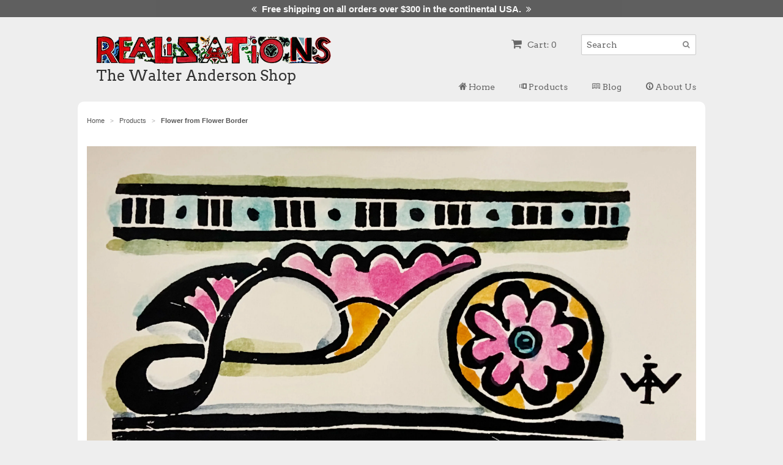

--- FILE ---
content_type: text/html; charset=utf-8
request_url: https://walterandersonart.com/products/flower-border-card
body_size: 15063
content:
<!doctype html>
<!--[if lt IE 7]><html class="no-js ie6 oldie" lang="en"><![endif]-->
<!--[if IE 7]><html class="no-js ie7 oldie" lang="en"><![endif]-->
<!--[if IE 8]><html class="no-js ie8 oldie" lang="en"><![endif]-->
<!--[if gt IE 8]><!--><html class="no-js" lang="en"><!--<![endif]-->
<head>
  <link rel="shortcut icon" href="//walterandersonart.com/cdn/shop/t/3/assets/favicon.png?v=164625078290468784991757961006" type="image/png" />
  <meta charset="utf-8">
  <!--[if IE]><meta http-equiv='X-UA-Compatible' content='IE=edge,chrome=1'><![endif]-->

  <title>
  Flower from Flower Border &ndash; Realizations: The Walter Anderson Shop
  </title>

  
  <meta name="description" content="Standard prints are Black &amp;amp; White, but they can be watercolored on request (by local artists) for an additional fee. Because each print is watercolored by hand, it is impossible to show exact images of what any given painted print might look like." />
  

  <meta name="viewport" content="width=device-width, initial-scale=1.0" />

  <link rel="canonical" href="https://walterandersonart.com/products/flower-border-card" />

  


  <meta property="og:type" content="product" />
  <meta property="og:title" content="Flower from Flower Border" />
  
  <meta property="og:image" content="http://walterandersonart.com/cdn/shop/products/IMG-0943_grande.jpg?v=1668539143" />
  <meta property="og:image:secure_url" content="https://walterandersonart.com/cdn/shop/products/IMG-0943_grande.jpg?v=1668539143" />
  
  <meta property="og:image" content="http://walterandersonart.com/cdn/shop/products/IMG-0944_grande.jpg?v=1668539149" />
  <meta property="og:image:secure_url" content="https://walterandersonart.com/cdn/shop/products/IMG-0944_grande.jpg?v=1668539149" />
  
  <meta property="og:price:amount" content="5.00" />
  <meta property="og:price:currency" content="USD" />



<meta property="og:description" content="Standard prints are Black &amp;amp; White, but they can be watercolored on request (by local artists) for an additional fee. Because each print is watercolored by hand, it is impossible to show exact images of what any given painted print might look like." />

<meta property="og:url" content="https://walterandersonart.com/products/flower-border-card" />
<meta property="og:site_name" content="Realizations: The Walter Anderson Shop" />
  
 

  <meta name="twitter:card" content="product" />
  <meta name="twitter:title" content="Flower from Flower Border" />
  <meta name="twitter:description" content="Standard prints are Black &amp;amp; White, but they can be watercolored on request (by local artists) for an additional fee.  Because each print is watercolored by hand, it is impossible to s..." />
  <meta name="twitter:image" content="http://walterandersonart.com/cdn/shop/products/IMG-0943_large.jpg?v=1668539143" />
  <meta name="twitter:label1" content="PRICE" />
  <meta name="twitter:data1" content="From $ 5.00 USD" />
  <meta name="twitter:label2" content="VENDOR" />
  <meta name="twitter:data2" content="Realizations" />


  <link href="//walterandersonart.com/cdn/shop/t/3/assets/icomoon.css?v=89214116219835014561757961018" rel="stylesheet" type="text/css" media="all" />
  <link href="//walterandersonart.com/cdn/shop/t/3/assets/styles.scss.css?v=56002234789324581951757961038" rel="stylesheet" type="text/css" media="all" />

  <link href="//walterandersonart.com/cdn/s/global/social/social-icons.css" rel="stylesheet" type="text/css" media="all" />
  <link href="//netdna.bootstrapcdn.com/font-awesome/4.0.3/css/font-awesome.css" rel="stylesheet" type="text/css" media="all" />
  
  <link rel="stylesheet" type="text/css" href="//fonts.googleapis.com/css?family=Arvo:300,400,700">
  
  
  <link rel="stylesheet" type="text/css" href="//fonts.googleapis.com/css?family=Arvo:300,400,700">
  
  <script src="//walterandersonart.com/cdn/shop/t/3/assets/html5shiv.js?v=107268875627107148941757961004" type="text/javascript"></script>

  <!-- React resources -->
  <script src="//walterandersonart.com/cdn/shop/t/3/assets/webpack-react-renderer.bundle.js?v=62152543671726835781757961027" type="module" defer></script>
  <link rel="stylesheet" href="https://fonts.googleapis.com/css?family=Roboto:300,400,500,700&display=swap" />
  <link rel="stylesheet" href="https://fonts.googleapis.com/icon?family=Material+Icons" />


  <script>window.performance && window.performance.mark && window.performance.mark('shopify.content_for_header.start');</script><meta id="shopify-digital-wallet" name="shopify-digital-wallet" content="/4237001/digital_wallets/dialog">
<meta name="shopify-checkout-api-token" content="0834a826628a0dbaa25339ff43ef4512">
<meta id="in-context-paypal-metadata" data-shop-id="4237001" data-venmo-supported="false" data-environment="production" data-locale="en_US" data-paypal-v4="true" data-currency="USD">
<link rel="alternate" type="application/json+oembed" href="https://walterandersonart.com/products/flower-border-card.oembed">
<script async="async" src="/checkouts/internal/preloads.js?locale=en-US"></script>
<link rel="preconnect" href="https://shop.app" crossorigin="anonymous">
<script async="async" src="https://shop.app/checkouts/internal/preloads.js?locale=en-US&shop_id=4237001" crossorigin="anonymous"></script>
<script id="apple-pay-shop-capabilities" type="application/json">{"shopId":4237001,"countryCode":"US","currencyCode":"USD","merchantCapabilities":["supports3DS"],"merchantId":"gid:\/\/shopify\/Shop\/4237001","merchantName":"Realizations: The Walter Anderson Shop","requiredBillingContactFields":["postalAddress","email","phone"],"requiredShippingContactFields":["postalAddress","email","phone"],"shippingType":"shipping","supportedNetworks":["visa","masterCard","amex","discover","elo","jcb"],"total":{"type":"pending","label":"Realizations: The Walter Anderson Shop","amount":"1.00"},"shopifyPaymentsEnabled":true,"supportsSubscriptions":true}</script>
<script id="shopify-features" type="application/json">{"accessToken":"0834a826628a0dbaa25339ff43ef4512","betas":["rich-media-storefront-analytics"],"domain":"walterandersonart.com","predictiveSearch":true,"shopId":4237001,"locale":"en"}</script>
<script>var Shopify = Shopify || {};
Shopify.shop = "realizations.myshopify.com";
Shopify.locale = "en";
Shopify.currency = {"active":"USD","rate":"1.0"};
Shopify.country = "US";
Shopify.theme = {"name":"Realizations","id":8205273,"schema_name":null,"schema_version":null,"theme_store_id":380,"role":"main"};
Shopify.theme.handle = "null";
Shopify.theme.style = {"id":null,"handle":null};
Shopify.cdnHost = "walterandersonart.com/cdn";
Shopify.routes = Shopify.routes || {};
Shopify.routes.root = "/";</script>
<script type="module">!function(o){(o.Shopify=o.Shopify||{}).modules=!0}(window);</script>
<script>!function(o){function n(){var o=[];function n(){o.push(Array.prototype.slice.apply(arguments))}return n.q=o,n}var t=o.Shopify=o.Shopify||{};t.loadFeatures=n(),t.autoloadFeatures=n()}(window);</script>
<script>
  window.ShopifyPay = window.ShopifyPay || {};
  window.ShopifyPay.apiHost = "shop.app\/pay";
  window.ShopifyPay.redirectState = null;
</script>
<script id="shop-js-analytics" type="application/json">{"pageType":"product"}</script>
<script defer="defer" async type="module" src="//walterandersonart.com/cdn/shopifycloud/shop-js/modules/v2/client.init-shop-cart-sync_BT-GjEfc.en.esm.js"></script>
<script defer="defer" async type="module" src="//walterandersonart.com/cdn/shopifycloud/shop-js/modules/v2/chunk.common_D58fp_Oc.esm.js"></script>
<script defer="defer" async type="module" src="//walterandersonart.com/cdn/shopifycloud/shop-js/modules/v2/chunk.modal_xMitdFEc.esm.js"></script>
<script type="module">
  await import("//walterandersonart.com/cdn/shopifycloud/shop-js/modules/v2/client.init-shop-cart-sync_BT-GjEfc.en.esm.js");
await import("//walterandersonart.com/cdn/shopifycloud/shop-js/modules/v2/chunk.common_D58fp_Oc.esm.js");
await import("//walterandersonart.com/cdn/shopifycloud/shop-js/modules/v2/chunk.modal_xMitdFEc.esm.js");

  window.Shopify.SignInWithShop?.initShopCartSync?.({"fedCMEnabled":true,"windoidEnabled":true});

</script>
<script>
  window.Shopify = window.Shopify || {};
  if (!window.Shopify.featureAssets) window.Shopify.featureAssets = {};
  window.Shopify.featureAssets['shop-js'] = {"shop-cart-sync":["modules/v2/client.shop-cart-sync_DZOKe7Ll.en.esm.js","modules/v2/chunk.common_D58fp_Oc.esm.js","modules/v2/chunk.modal_xMitdFEc.esm.js"],"init-fed-cm":["modules/v2/client.init-fed-cm_B6oLuCjv.en.esm.js","modules/v2/chunk.common_D58fp_Oc.esm.js","modules/v2/chunk.modal_xMitdFEc.esm.js"],"shop-cash-offers":["modules/v2/client.shop-cash-offers_D2sdYoxE.en.esm.js","modules/v2/chunk.common_D58fp_Oc.esm.js","modules/v2/chunk.modal_xMitdFEc.esm.js"],"shop-login-button":["modules/v2/client.shop-login-button_QeVjl5Y3.en.esm.js","modules/v2/chunk.common_D58fp_Oc.esm.js","modules/v2/chunk.modal_xMitdFEc.esm.js"],"pay-button":["modules/v2/client.pay-button_DXTOsIq6.en.esm.js","modules/v2/chunk.common_D58fp_Oc.esm.js","modules/v2/chunk.modal_xMitdFEc.esm.js"],"shop-button":["modules/v2/client.shop-button_DQZHx9pm.en.esm.js","modules/v2/chunk.common_D58fp_Oc.esm.js","modules/v2/chunk.modal_xMitdFEc.esm.js"],"avatar":["modules/v2/client.avatar_BTnouDA3.en.esm.js"],"init-windoid":["modules/v2/client.init-windoid_CR1B-cfM.en.esm.js","modules/v2/chunk.common_D58fp_Oc.esm.js","modules/v2/chunk.modal_xMitdFEc.esm.js"],"init-shop-for-new-customer-accounts":["modules/v2/client.init-shop-for-new-customer-accounts_C_vY_xzh.en.esm.js","modules/v2/client.shop-login-button_QeVjl5Y3.en.esm.js","modules/v2/chunk.common_D58fp_Oc.esm.js","modules/v2/chunk.modal_xMitdFEc.esm.js"],"init-shop-email-lookup-coordinator":["modules/v2/client.init-shop-email-lookup-coordinator_BI7n9ZSv.en.esm.js","modules/v2/chunk.common_D58fp_Oc.esm.js","modules/v2/chunk.modal_xMitdFEc.esm.js"],"init-shop-cart-sync":["modules/v2/client.init-shop-cart-sync_BT-GjEfc.en.esm.js","modules/v2/chunk.common_D58fp_Oc.esm.js","modules/v2/chunk.modal_xMitdFEc.esm.js"],"shop-toast-manager":["modules/v2/client.shop-toast-manager_DiYdP3xc.en.esm.js","modules/v2/chunk.common_D58fp_Oc.esm.js","modules/v2/chunk.modal_xMitdFEc.esm.js"],"init-customer-accounts":["modules/v2/client.init-customer-accounts_D9ZNqS-Q.en.esm.js","modules/v2/client.shop-login-button_QeVjl5Y3.en.esm.js","modules/v2/chunk.common_D58fp_Oc.esm.js","modules/v2/chunk.modal_xMitdFEc.esm.js"],"init-customer-accounts-sign-up":["modules/v2/client.init-customer-accounts-sign-up_iGw4briv.en.esm.js","modules/v2/client.shop-login-button_QeVjl5Y3.en.esm.js","modules/v2/chunk.common_D58fp_Oc.esm.js","modules/v2/chunk.modal_xMitdFEc.esm.js"],"shop-follow-button":["modules/v2/client.shop-follow-button_CqMgW2wH.en.esm.js","modules/v2/chunk.common_D58fp_Oc.esm.js","modules/v2/chunk.modal_xMitdFEc.esm.js"],"checkout-modal":["modules/v2/client.checkout-modal_xHeaAweL.en.esm.js","modules/v2/chunk.common_D58fp_Oc.esm.js","modules/v2/chunk.modal_xMitdFEc.esm.js"],"shop-login":["modules/v2/client.shop-login_D91U-Q7h.en.esm.js","modules/v2/chunk.common_D58fp_Oc.esm.js","modules/v2/chunk.modal_xMitdFEc.esm.js"],"lead-capture":["modules/v2/client.lead-capture_BJmE1dJe.en.esm.js","modules/v2/chunk.common_D58fp_Oc.esm.js","modules/v2/chunk.modal_xMitdFEc.esm.js"],"payment-terms":["modules/v2/client.payment-terms_Ci9AEqFq.en.esm.js","modules/v2/chunk.common_D58fp_Oc.esm.js","modules/v2/chunk.modal_xMitdFEc.esm.js"]};
</script>
<script>(function() {
  var isLoaded = false;
  function asyncLoad() {
    if (isLoaded) return;
    isLoaded = true;
    var urls = ["\/\/cdn.shopify.com\/proxy\/c6706d2e35a2592567ea287632d384c2fdec1dabfce89471902fdd5d1f5923dd\/static.cdn.printful.com\/static\/js\/external\/shopify-product-customizer.js?v=0.28\u0026shop=realizations.myshopify.com\u0026sp-cache-control=cHVibGljLCBtYXgtYWdlPTkwMA"];
    for (var i = 0; i < urls.length; i++) {
      var s = document.createElement('script');
      s.type = 'text/javascript';
      s.async = true;
      s.src = urls[i];
      var x = document.getElementsByTagName('script')[0];
      x.parentNode.insertBefore(s, x);
    }
  };
  if(window.attachEvent) {
    window.attachEvent('onload', asyncLoad);
  } else {
    window.addEventListener('load', asyncLoad, false);
  }
})();</script>
<script id="__st">var __st={"a":4237001,"offset":-21600,"reqid":"156c00e1-9595-4bbb-9801-e5c7cdc43cfa-1769108952","pageurl":"walterandersonart.com\/products\/flower-border-card","u":"41141f84712a","p":"product","rtyp":"product","rid":364133713};</script>
<script>window.ShopifyPaypalV4VisibilityTracking = true;</script>
<script id="captcha-bootstrap">!function(){'use strict';const t='contact',e='account',n='new_comment',o=[[t,t],['blogs',n],['comments',n],[t,'customer']],c=[[e,'customer_login'],[e,'guest_login'],[e,'recover_customer_password'],[e,'create_customer']],r=t=>t.map((([t,e])=>`form[action*='/${t}']:not([data-nocaptcha='true']) input[name='form_type'][value='${e}']`)).join(','),a=t=>()=>t?[...document.querySelectorAll(t)].map((t=>t.form)):[];function s(){const t=[...o],e=r(t);return a(e)}const i='password',u='form_key',d=['recaptcha-v3-token','g-recaptcha-response','h-captcha-response',i],f=()=>{try{return window.sessionStorage}catch{return}},m='__shopify_v',_=t=>t.elements[u];function p(t,e,n=!1){try{const o=window.sessionStorage,c=JSON.parse(o.getItem(e)),{data:r}=function(t){const{data:e,action:n}=t;return t[m]||n?{data:e,action:n}:{data:t,action:n}}(c);for(const[e,n]of Object.entries(r))t.elements[e]&&(t.elements[e].value=n);n&&o.removeItem(e)}catch(o){console.error('form repopulation failed',{error:o})}}const l='form_type',E='cptcha';function T(t){t.dataset[E]=!0}const w=window,h=w.document,L='Shopify',v='ce_forms',y='captcha';let A=!1;((t,e)=>{const n=(g='f06e6c50-85a8-45c8-87d0-21a2b65856fe',I='https://cdn.shopify.com/shopifycloud/storefront-forms-hcaptcha/ce_storefront_forms_captcha_hcaptcha.v1.5.2.iife.js',D={infoText:'Protected by hCaptcha',privacyText:'Privacy',termsText:'Terms'},(t,e,n)=>{const o=w[L][v],c=o.bindForm;if(c)return c(t,g,e,D).then(n);var r;o.q.push([[t,g,e,D],n]),r=I,A||(h.body.append(Object.assign(h.createElement('script'),{id:'captcha-provider',async:!0,src:r})),A=!0)});var g,I,D;w[L]=w[L]||{},w[L][v]=w[L][v]||{},w[L][v].q=[],w[L][y]=w[L][y]||{},w[L][y].protect=function(t,e){n(t,void 0,e),T(t)},Object.freeze(w[L][y]),function(t,e,n,w,h,L){const[v,y,A,g]=function(t,e,n){const i=e?o:[],u=t?c:[],d=[...i,...u],f=r(d),m=r(i),_=r(d.filter((([t,e])=>n.includes(e))));return[a(f),a(m),a(_),s()]}(w,h,L),I=t=>{const e=t.target;return e instanceof HTMLFormElement?e:e&&e.form},D=t=>v().includes(t);t.addEventListener('submit',(t=>{const e=I(t);if(!e)return;const n=D(e)&&!e.dataset.hcaptchaBound&&!e.dataset.recaptchaBound,o=_(e),c=g().includes(e)&&(!o||!o.value);(n||c)&&t.preventDefault(),c&&!n&&(function(t){try{if(!f())return;!function(t){const e=f();if(!e)return;const n=_(t);if(!n)return;const o=n.value;o&&e.removeItem(o)}(t);const e=Array.from(Array(32),(()=>Math.random().toString(36)[2])).join('');!function(t,e){_(t)||t.append(Object.assign(document.createElement('input'),{type:'hidden',name:u})),t.elements[u].value=e}(t,e),function(t,e){const n=f();if(!n)return;const o=[...t.querySelectorAll(`input[type='${i}']`)].map((({name:t})=>t)),c=[...d,...o],r={};for(const[a,s]of new FormData(t).entries())c.includes(a)||(r[a]=s);n.setItem(e,JSON.stringify({[m]:1,action:t.action,data:r}))}(t,e)}catch(e){console.error('failed to persist form',e)}}(e),e.submit())}));const S=(t,e)=>{t&&!t.dataset[E]&&(n(t,e.some((e=>e===t))),T(t))};for(const o of['focusin','change'])t.addEventListener(o,(t=>{const e=I(t);D(e)&&S(e,y())}));const B=e.get('form_key'),M=e.get(l),P=B&&M;t.addEventListener('DOMContentLoaded',(()=>{const t=y();if(P)for(const e of t)e.elements[l].value===M&&p(e,B);[...new Set([...A(),...v().filter((t=>'true'===t.dataset.shopifyCaptcha))])].forEach((e=>S(e,t)))}))}(h,new URLSearchParams(w.location.search),n,t,e,['guest_login'])})(!0,!0)}();</script>
<script integrity="sha256-4kQ18oKyAcykRKYeNunJcIwy7WH5gtpwJnB7kiuLZ1E=" data-source-attribution="shopify.loadfeatures" defer="defer" src="//walterandersonart.com/cdn/shopifycloud/storefront/assets/storefront/load_feature-a0a9edcb.js" crossorigin="anonymous"></script>
<script crossorigin="anonymous" defer="defer" src="//walterandersonart.com/cdn/shopifycloud/storefront/assets/shopify_pay/storefront-65b4c6d7.js?v=20250812"></script>
<script data-source-attribution="shopify.dynamic_checkout.dynamic.init">var Shopify=Shopify||{};Shopify.PaymentButton=Shopify.PaymentButton||{isStorefrontPortableWallets:!0,init:function(){window.Shopify.PaymentButton.init=function(){};var t=document.createElement("script");t.src="https://walterandersonart.com/cdn/shopifycloud/portable-wallets/latest/portable-wallets.en.js",t.type="module",document.head.appendChild(t)}};
</script>
<script data-source-attribution="shopify.dynamic_checkout.buyer_consent">
  function portableWalletsHideBuyerConsent(e){var t=document.getElementById("shopify-buyer-consent"),n=document.getElementById("shopify-subscription-policy-button");t&&n&&(t.classList.add("hidden"),t.setAttribute("aria-hidden","true"),n.removeEventListener("click",e))}function portableWalletsShowBuyerConsent(e){var t=document.getElementById("shopify-buyer-consent"),n=document.getElementById("shopify-subscription-policy-button");t&&n&&(t.classList.remove("hidden"),t.removeAttribute("aria-hidden"),n.addEventListener("click",e))}window.Shopify?.PaymentButton&&(window.Shopify.PaymentButton.hideBuyerConsent=portableWalletsHideBuyerConsent,window.Shopify.PaymentButton.showBuyerConsent=portableWalletsShowBuyerConsent);
</script>
<script data-source-attribution="shopify.dynamic_checkout.cart.bootstrap">document.addEventListener("DOMContentLoaded",(function(){function t(){return document.querySelector("shopify-accelerated-checkout-cart, shopify-accelerated-checkout")}if(t())Shopify.PaymentButton.init();else{new MutationObserver((function(e,n){t()&&(Shopify.PaymentButton.init(),n.disconnect())})).observe(document.body,{childList:!0,subtree:!0})}}));
</script>
<link id="shopify-accelerated-checkout-styles" rel="stylesheet" media="screen" href="https://walterandersonart.com/cdn/shopifycloud/portable-wallets/latest/accelerated-checkout-backwards-compat.css" crossorigin="anonymous">
<style id="shopify-accelerated-checkout-cart">
        #shopify-buyer-consent {
  margin-top: 1em;
  display: inline-block;
  width: 100%;
}

#shopify-buyer-consent.hidden {
  display: none;
}

#shopify-subscription-policy-button {
  background: none;
  border: none;
  padding: 0;
  text-decoration: underline;
  font-size: inherit;
  cursor: pointer;
}

#shopify-subscription-policy-button::before {
  box-shadow: none;
}

      </style>

<script>window.performance && window.performance.mark && window.performance.mark('shopify.content_for_header.end');</script>

  <script type="text/javascript" src="//ajax.googleapis.com/ajax/libs/jquery/1.7/jquery.min.js"></script>

  <script src="//walterandersonart.com/cdn/shopifycloud/storefront/assets/themes_support/option_selection-b017cd28.js" type="text/javascript"></script>
  <script src="//walterandersonart.com/cdn/shopifycloud/storefront/assets/themes_support/api.jquery-7ab1a3a4.js" type="text/javascript"></script>

  

  <script src="//walterandersonart.com/cdn/shop/t/3/assets/jquery.fixedCenter.js?v=180684852561178864151757961013" type="text/javascript"></script>



<link href="https://monorail-edge.shopifysvc.com" rel="dns-prefetch">
<script>(function(){if ("sendBeacon" in navigator && "performance" in window) {try {var session_token_from_headers = performance.getEntriesByType('navigation')[0].serverTiming.find(x => x.name == '_s').description;} catch {var session_token_from_headers = undefined;}var session_cookie_matches = document.cookie.match(/_shopify_s=([^;]*)/);var session_token_from_cookie = session_cookie_matches && session_cookie_matches.length === 2 ? session_cookie_matches[1] : "";var session_token = session_token_from_headers || session_token_from_cookie || "";function handle_abandonment_event(e) {var entries = performance.getEntries().filter(function(entry) {return /monorail-edge.shopifysvc.com/.test(entry.name);});if (!window.abandonment_tracked && entries.length === 0) {window.abandonment_tracked = true;var currentMs = Date.now();var navigation_start = performance.timing.navigationStart;var payload = {shop_id: 4237001,url: window.location.href,navigation_start,duration: currentMs - navigation_start,session_token,page_type: "product"};window.navigator.sendBeacon("https://monorail-edge.shopifysvc.com/v1/produce", JSON.stringify({schema_id: "online_store_buyer_site_abandonment/1.1",payload: payload,metadata: {event_created_at_ms: currentMs,event_sent_at_ms: currentMs}}));}}window.addEventListener('pagehide', handle_abandonment_event);}}());</script>
<script id="web-pixels-manager-setup">(function e(e,d,r,n,o){if(void 0===o&&(o={}),!Boolean(null===(a=null===(i=window.Shopify)||void 0===i?void 0:i.analytics)||void 0===a?void 0:a.replayQueue)){var i,a;window.Shopify=window.Shopify||{};var t=window.Shopify;t.analytics=t.analytics||{};var s=t.analytics;s.replayQueue=[],s.publish=function(e,d,r){return s.replayQueue.push([e,d,r]),!0};try{self.performance.mark("wpm:start")}catch(e){}var l=function(){var e={modern:/Edge?\/(1{2}[4-9]|1[2-9]\d|[2-9]\d{2}|\d{4,})\.\d+(\.\d+|)|Firefox\/(1{2}[4-9]|1[2-9]\d|[2-9]\d{2}|\d{4,})\.\d+(\.\d+|)|Chrom(ium|e)\/(9{2}|\d{3,})\.\d+(\.\d+|)|(Maci|X1{2}).+ Version\/(15\.\d+|(1[6-9]|[2-9]\d|\d{3,})\.\d+)([,.]\d+|)( \(\w+\)|)( Mobile\/\w+|) Safari\/|Chrome.+OPR\/(9{2}|\d{3,})\.\d+\.\d+|(CPU[ +]OS|iPhone[ +]OS|CPU[ +]iPhone|CPU IPhone OS|CPU iPad OS)[ +]+(15[._]\d+|(1[6-9]|[2-9]\d|\d{3,})[._]\d+)([._]\d+|)|Android:?[ /-](13[3-9]|1[4-9]\d|[2-9]\d{2}|\d{4,})(\.\d+|)(\.\d+|)|Android.+Firefox\/(13[5-9]|1[4-9]\d|[2-9]\d{2}|\d{4,})\.\d+(\.\d+|)|Android.+Chrom(ium|e)\/(13[3-9]|1[4-9]\d|[2-9]\d{2}|\d{4,})\.\d+(\.\d+|)|SamsungBrowser\/([2-9]\d|\d{3,})\.\d+/,legacy:/Edge?\/(1[6-9]|[2-9]\d|\d{3,})\.\d+(\.\d+|)|Firefox\/(5[4-9]|[6-9]\d|\d{3,})\.\d+(\.\d+|)|Chrom(ium|e)\/(5[1-9]|[6-9]\d|\d{3,})\.\d+(\.\d+|)([\d.]+$|.*Safari\/(?![\d.]+ Edge\/[\d.]+$))|(Maci|X1{2}).+ Version\/(10\.\d+|(1[1-9]|[2-9]\d|\d{3,})\.\d+)([,.]\d+|)( \(\w+\)|)( Mobile\/\w+|) Safari\/|Chrome.+OPR\/(3[89]|[4-9]\d|\d{3,})\.\d+\.\d+|(CPU[ +]OS|iPhone[ +]OS|CPU[ +]iPhone|CPU IPhone OS|CPU iPad OS)[ +]+(10[._]\d+|(1[1-9]|[2-9]\d|\d{3,})[._]\d+)([._]\d+|)|Android:?[ /-](13[3-9]|1[4-9]\d|[2-9]\d{2}|\d{4,})(\.\d+|)(\.\d+|)|Mobile Safari.+OPR\/([89]\d|\d{3,})\.\d+\.\d+|Android.+Firefox\/(13[5-9]|1[4-9]\d|[2-9]\d{2}|\d{4,})\.\d+(\.\d+|)|Android.+Chrom(ium|e)\/(13[3-9]|1[4-9]\d|[2-9]\d{2}|\d{4,})\.\d+(\.\d+|)|Android.+(UC? ?Browser|UCWEB|U3)[ /]?(15\.([5-9]|\d{2,})|(1[6-9]|[2-9]\d|\d{3,})\.\d+)\.\d+|SamsungBrowser\/(5\.\d+|([6-9]|\d{2,})\.\d+)|Android.+MQ{2}Browser\/(14(\.(9|\d{2,})|)|(1[5-9]|[2-9]\d|\d{3,})(\.\d+|))(\.\d+|)|K[Aa][Ii]OS\/(3\.\d+|([4-9]|\d{2,})\.\d+)(\.\d+|)/},d=e.modern,r=e.legacy,n=navigator.userAgent;return n.match(d)?"modern":n.match(r)?"legacy":"unknown"}(),u="modern"===l?"modern":"legacy",c=(null!=n?n:{modern:"",legacy:""})[u],f=function(e){return[e.baseUrl,"/wpm","/b",e.hashVersion,"modern"===e.buildTarget?"m":"l",".js"].join("")}({baseUrl:d,hashVersion:r,buildTarget:u}),m=function(e){var d=e.version,r=e.bundleTarget,n=e.surface,o=e.pageUrl,i=e.monorailEndpoint;return{emit:function(e){var a=e.status,t=e.errorMsg,s=(new Date).getTime(),l=JSON.stringify({metadata:{event_sent_at_ms:s},events:[{schema_id:"web_pixels_manager_load/3.1",payload:{version:d,bundle_target:r,page_url:o,status:a,surface:n,error_msg:t},metadata:{event_created_at_ms:s}}]});if(!i)return console&&console.warn&&console.warn("[Web Pixels Manager] No Monorail endpoint provided, skipping logging."),!1;try{return self.navigator.sendBeacon.bind(self.navigator)(i,l)}catch(e){}var u=new XMLHttpRequest;try{return u.open("POST",i,!0),u.setRequestHeader("Content-Type","text/plain"),u.send(l),!0}catch(e){return console&&console.warn&&console.warn("[Web Pixels Manager] Got an unhandled error while logging to Monorail."),!1}}}}({version:r,bundleTarget:l,surface:e.surface,pageUrl:self.location.href,monorailEndpoint:e.monorailEndpoint});try{o.browserTarget=l,function(e){var d=e.src,r=e.async,n=void 0===r||r,o=e.onload,i=e.onerror,a=e.sri,t=e.scriptDataAttributes,s=void 0===t?{}:t,l=document.createElement("script"),u=document.querySelector("head"),c=document.querySelector("body");if(l.async=n,l.src=d,a&&(l.integrity=a,l.crossOrigin="anonymous"),s)for(var f in s)if(Object.prototype.hasOwnProperty.call(s,f))try{l.dataset[f]=s[f]}catch(e){}if(o&&l.addEventListener("load",o),i&&l.addEventListener("error",i),u)u.appendChild(l);else{if(!c)throw new Error("Did not find a head or body element to append the script");c.appendChild(l)}}({src:f,async:!0,onload:function(){if(!function(){var e,d;return Boolean(null===(d=null===(e=window.Shopify)||void 0===e?void 0:e.analytics)||void 0===d?void 0:d.initialized)}()){var d=window.webPixelsManager.init(e)||void 0;if(d){var r=window.Shopify.analytics;r.replayQueue.forEach((function(e){var r=e[0],n=e[1],o=e[2];d.publishCustomEvent(r,n,o)})),r.replayQueue=[],r.publish=d.publishCustomEvent,r.visitor=d.visitor,r.initialized=!0}}},onerror:function(){return m.emit({status:"failed",errorMsg:"".concat(f," has failed to load")})},sri:function(e){var d=/^sha384-[A-Za-z0-9+/=]+$/;return"string"==typeof e&&d.test(e)}(c)?c:"",scriptDataAttributes:o}),m.emit({status:"loading"})}catch(e){m.emit({status:"failed",errorMsg:(null==e?void 0:e.message)||"Unknown error"})}}})({shopId: 4237001,storefrontBaseUrl: "https://walterandersonart.com",extensionsBaseUrl: "https://extensions.shopifycdn.com/cdn/shopifycloud/web-pixels-manager",monorailEndpoint: "https://monorail-edge.shopifysvc.com/unstable/produce_batch",surface: "storefront-renderer",enabledBetaFlags: ["2dca8a86"],webPixelsConfigList: [{"id":"78971047","configuration":"{\"tagID\":\"2612979563108\"}","eventPayloadVersion":"v1","runtimeContext":"STRICT","scriptVersion":"18031546ee651571ed29edbe71a3550b","type":"APP","apiClientId":3009811,"privacyPurposes":["ANALYTICS","MARKETING","SALE_OF_DATA"],"dataSharingAdjustments":{"protectedCustomerApprovalScopes":["read_customer_address","read_customer_email","read_customer_name","read_customer_personal_data","read_customer_phone"]}},{"id":"shopify-app-pixel","configuration":"{}","eventPayloadVersion":"v1","runtimeContext":"STRICT","scriptVersion":"0450","apiClientId":"shopify-pixel","type":"APP","privacyPurposes":["ANALYTICS","MARKETING"]},{"id":"shopify-custom-pixel","eventPayloadVersion":"v1","runtimeContext":"LAX","scriptVersion":"0450","apiClientId":"shopify-pixel","type":"CUSTOM","privacyPurposes":["ANALYTICS","MARKETING"]}],isMerchantRequest: false,initData: {"shop":{"name":"Realizations: The Walter Anderson Shop","paymentSettings":{"currencyCode":"USD"},"myshopifyDomain":"realizations.myshopify.com","countryCode":"US","storefrontUrl":"https:\/\/walterandersonart.com"},"customer":null,"cart":null,"checkout":null,"productVariants":[{"price":{"amount":5.0,"currencyCode":"USD"},"product":{"title":"Flower from Flower Border","vendor":"Realizations","id":"364133713","untranslatedTitle":"Flower from Flower Border","url":"\/products\/flower-border-card","type":"blockprint"},"id":"955949173","image":{"src":"\/\/walterandersonart.com\/cdn\/shop\/products\/IMG-0944.jpg?v=1668539149"},"sku":"","title":"5\" x 7\" card - black \u0026 white","untranslatedTitle":"5\" x 7\" card - black \u0026 white"},{"price":{"amount":10.0,"currencyCode":"USD"},"product":{"title":"Flower from Flower Border","vendor":"Realizations","id":"364133713","untranslatedTitle":"Flower from Flower Border","url":"\/products\/flower-border-card","type":"blockprint"},"id":"955949169","image":{"src":"\/\/walterandersonart.com\/cdn\/shop\/products\/IMG-0943.jpg?v=1668539143"},"sku":"","title":"5\" x 7\" card - watercolored","untranslatedTitle":"5\" x 7\" card - watercolored"}],"purchasingCompany":null},},"https://walterandersonart.com/cdn","fcfee988w5aeb613cpc8e4bc33m6693e112",{"modern":"","legacy":""},{"shopId":"4237001","storefrontBaseUrl":"https:\/\/walterandersonart.com","extensionBaseUrl":"https:\/\/extensions.shopifycdn.com\/cdn\/shopifycloud\/web-pixels-manager","surface":"storefront-renderer","enabledBetaFlags":"[\"2dca8a86\"]","isMerchantRequest":"false","hashVersion":"fcfee988w5aeb613cpc8e4bc33m6693e112","publish":"custom","events":"[[\"page_viewed\",{}],[\"product_viewed\",{\"productVariant\":{\"price\":{\"amount\":5.0,\"currencyCode\":\"USD\"},\"product\":{\"title\":\"Flower from Flower Border\",\"vendor\":\"Realizations\",\"id\":\"364133713\",\"untranslatedTitle\":\"Flower from Flower Border\",\"url\":\"\/products\/flower-border-card\",\"type\":\"blockprint\"},\"id\":\"955949173\",\"image\":{\"src\":\"\/\/walterandersonart.com\/cdn\/shop\/products\/IMG-0944.jpg?v=1668539149\"},\"sku\":\"\",\"title\":\"5\\\" x 7\\\" card - black \u0026 white\",\"untranslatedTitle\":\"5\\\" x 7\\\" card - black \u0026 white\"}}]]"});</script><script>
  window.ShopifyAnalytics = window.ShopifyAnalytics || {};
  window.ShopifyAnalytics.meta = window.ShopifyAnalytics.meta || {};
  window.ShopifyAnalytics.meta.currency = 'USD';
  var meta = {"product":{"id":364133713,"gid":"gid:\/\/shopify\/Product\/364133713","vendor":"Realizations","type":"blockprint","handle":"flower-border-card","variants":[{"id":955949173,"price":500,"name":"Flower from Flower Border - 5\" x 7\" card - black \u0026 white","public_title":"5\" x 7\" card - black \u0026 white","sku":""},{"id":955949169,"price":1000,"name":"Flower from Flower Border - 5\" x 7\" card - watercolored","public_title":"5\" x 7\" card - watercolored","sku":""}],"remote":false},"page":{"pageType":"product","resourceType":"product","resourceId":364133713,"requestId":"156c00e1-9595-4bbb-9801-e5c7cdc43cfa-1769108952"}};
  for (var attr in meta) {
    window.ShopifyAnalytics.meta[attr] = meta[attr];
  }
</script>
<script class="analytics">
  (function () {
    var customDocumentWrite = function(content) {
      var jquery = null;

      if (window.jQuery) {
        jquery = window.jQuery;
      } else if (window.Checkout && window.Checkout.$) {
        jquery = window.Checkout.$;
      }

      if (jquery) {
        jquery('body').append(content);
      }
    };

    var hasLoggedConversion = function(token) {
      if (token) {
        return document.cookie.indexOf('loggedConversion=' + token) !== -1;
      }
      return false;
    }

    var setCookieIfConversion = function(token) {
      if (token) {
        var twoMonthsFromNow = new Date(Date.now());
        twoMonthsFromNow.setMonth(twoMonthsFromNow.getMonth() + 2);

        document.cookie = 'loggedConversion=' + token + '; expires=' + twoMonthsFromNow;
      }
    }

    var trekkie = window.ShopifyAnalytics.lib = window.trekkie = window.trekkie || [];
    if (trekkie.integrations) {
      return;
    }
    trekkie.methods = [
      'identify',
      'page',
      'ready',
      'track',
      'trackForm',
      'trackLink'
    ];
    trekkie.factory = function(method) {
      return function() {
        var args = Array.prototype.slice.call(arguments);
        args.unshift(method);
        trekkie.push(args);
        return trekkie;
      };
    };
    for (var i = 0; i < trekkie.methods.length; i++) {
      var key = trekkie.methods[i];
      trekkie[key] = trekkie.factory(key);
    }
    trekkie.load = function(config) {
      trekkie.config = config || {};
      trekkie.config.initialDocumentCookie = document.cookie;
      var first = document.getElementsByTagName('script')[0];
      var script = document.createElement('script');
      script.type = 'text/javascript';
      script.onerror = function(e) {
        var scriptFallback = document.createElement('script');
        scriptFallback.type = 'text/javascript';
        scriptFallback.onerror = function(error) {
                var Monorail = {
      produce: function produce(monorailDomain, schemaId, payload) {
        var currentMs = new Date().getTime();
        var event = {
          schema_id: schemaId,
          payload: payload,
          metadata: {
            event_created_at_ms: currentMs,
            event_sent_at_ms: currentMs
          }
        };
        return Monorail.sendRequest("https://" + monorailDomain + "/v1/produce", JSON.stringify(event));
      },
      sendRequest: function sendRequest(endpointUrl, payload) {
        // Try the sendBeacon API
        if (window && window.navigator && typeof window.navigator.sendBeacon === 'function' && typeof window.Blob === 'function' && !Monorail.isIos12()) {
          var blobData = new window.Blob([payload], {
            type: 'text/plain'
          });

          if (window.navigator.sendBeacon(endpointUrl, blobData)) {
            return true;
          } // sendBeacon was not successful

        } // XHR beacon

        var xhr = new XMLHttpRequest();

        try {
          xhr.open('POST', endpointUrl);
          xhr.setRequestHeader('Content-Type', 'text/plain');
          xhr.send(payload);
        } catch (e) {
          console.log(e);
        }

        return false;
      },
      isIos12: function isIos12() {
        return window.navigator.userAgent.lastIndexOf('iPhone; CPU iPhone OS 12_') !== -1 || window.navigator.userAgent.lastIndexOf('iPad; CPU OS 12_') !== -1;
      }
    };
    Monorail.produce('monorail-edge.shopifysvc.com',
      'trekkie_storefront_load_errors/1.1',
      {shop_id: 4237001,
      theme_id: 8205273,
      app_name: "storefront",
      context_url: window.location.href,
      source_url: "//walterandersonart.com/cdn/s/trekkie.storefront.46a754ac07d08c656eb845cfbf513dd9a18d4ced.min.js"});

        };
        scriptFallback.async = true;
        scriptFallback.src = '//walterandersonart.com/cdn/s/trekkie.storefront.46a754ac07d08c656eb845cfbf513dd9a18d4ced.min.js';
        first.parentNode.insertBefore(scriptFallback, first);
      };
      script.async = true;
      script.src = '//walterandersonart.com/cdn/s/trekkie.storefront.46a754ac07d08c656eb845cfbf513dd9a18d4ced.min.js';
      first.parentNode.insertBefore(script, first);
    };
    trekkie.load(
      {"Trekkie":{"appName":"storefront","development":false,"defaultAttributes":{"shopId":4237001,"isMerchantRequest":null,"themeId":8205273,"themeCityHash":"16646400824587530709","contentLanguage":"en","currency":"USD","eventMetadataId":"9290b9c8-805d-4ea0-ada2-c6aa85ac83b1"},"isServerSideCookieWritingEnabled":true,"monorailRegion":"shop_domain","enabledBetaFlags":["65f19447"]},"Session Attribution":{},"S2S":{"facebookCapiEnabled":false,"source":"trekkie-storefront-renderer","apiClientId":580111}}
    );

    var loaded = false;
    trekkie.ready(function() {
      if (loaded) return;
      loaded = true;

      window.ShopifyAnalytics.lib = window.trekkie;

      var originalDocumentWrite = document.write;
      document.write = customDocumentWrite;
      try { window.ShopifyAnalytics.merchantGoogleAnalytics.call(this); } catch(error) {};
      document.write = originalDocumentWrite;

      window.ShopifyAnalytics.lib.page(null,{"pageType":"product","resourceType":"product","resourceId":364133713,"requestId":"156c00e1-9595-4bbb-9801-e5c7cdc43cfa-1769108952","shopifyEmitted":true});

      var match = window.location.pathname.match(/checkouts\/(.+)\/(thank_you|post_purchase)/)
      var token = match? match[1]: undefined;
      if (!hasLoggedConversion(token)) {
        setCookieIfConversion(token);
        window.ShopifyAnalytics.lib.track("Viewed Product",{"currency":"USD","variantId":955949173,"productId":364133713,"productGid":"gid:\/\/shopify\/Product\/364133713","name":"Flower from Flower Border - 5\" x 7\" card - black \u0026 white","price":"5.00","sku":"","brand":"Realizations","variant":"5\" x 7\" card - black \u0026 white","category":"blockprint","nonInteraction":true,"remote":false},undefined,undefined,{"shopifyEmitted":true});
      window.ShopifyAnalytics.lib.track("monorail:\/\/trekkie_storefront_viewed_product\/1.1",{"currency":"USD","variantId":955949173,"productId":364133713,"productGid":"gid:\/\/shopify\/Product\/364133713","name":"Flower from Flower Border - 5\" x 7\" card - black \u0026 white","price":"5.00","sku":"","brand":"Realizations","variant":"5\" x 7\" card - black \u0026 white","category":"blockprint","nonInteraction":true,"remote":false,"referer":"https:\/\/walterandersonart.com\/products\/flower-border-card"});
      }
    });


        var eventsListenerScript = document.createElement('script');
        eventsListenerScript.async = true;
        eventsListenerScript.src = "//walterandersonart.com/cdn/shopifycloud/storefront/assets/shop_events_listener-3da45d37.js";
        document.getElementsByTagName('head')[0].appendChild(eventsListenerScript);

})();</script>
<script
  defer
  src="https://walterandersonart.com/cdn/shopifycloud/perf-kit/shopify-perf-kit-3.0.4.min.js"
  data-application="storefront-renderer"
  data-shop-id="4237001"
  data-render-region="gcp-us-central1"
  data-page-type="product"
  data-theme-instance-id="8205273"
  data-theme-name=""
  data-theme-version=""
  data-monorail-region="shop_domain"
  data-resource-timing-sampling-rate="10"
  data-shs="true"
  data-shs-beacon="true"
  data-shs-export-with-fetch="true"
  data-shs-logs-sample-rate="1"
  data-shs-beacon-endpoint="https://walterandersonart.com/api/collect"
></script>
</head>

<body>
  <div id='free-shipping' ><i class="fa fa-angle-double-left"></i>&nbsp; Free shipping on all orders over $300<span class='hide-for-mobile'> in the continental USA</span>. &nbsp;<i class="fa fa-angle-double-right"></i> </div>

  <!-- Begin toolbar -->
    <div class="toolbar clearfix">

      	<div class='row' style="margin-bottom:0px;">
          <div class='span5' style='margin-top:15px;'>
        <div class="logo">
          
          <a href="/"><img src="//walterandersonart.com/cdn/shop/t/3/assets/logo.png?v=131138246082205726001757961017" alt="Realizations: The Walter Anderson Shop" /></a>
          
          <h3 style='margin-top:5px'>The Walter Anderson Shop</h3>
        </div>
          </div>
        <ul class="unstyled">
          <li class="search-field fr">
            <form class="search" action="/search">
              <input type="text" name="q" class="search_box" placeholder="Search" value="" />
              <button type="submit" alt="Go" class="go"><i class="fa fa-search"></i></button>
            </form>
          </li>
          
          <li class="fr"><a href="/cart" class="cart" title="Shopping Cart"><i class="fa fa-shopping-cart"></i> Cart: 0</a></li>
          <li id="menu-button" class="fr menu-icon"><i class="fa fa-bars"></i>Menu</li>


          
        </ul>

                      <section id="nav">
            <div class="inner-right">
              <nav class="main">
                <ul class="horizontal unstyled clearfix fr">
  
  
  
  
  
  
  <li class="">
    <a href="/" >
      <span class="icon-"></span>
      Home
      
    </a> 
    
  </li>
  
  
  
  
  
  
  <li class="">
    <a href="/collections" >
      <span class="icon-collections"></span>
      Products
      
    </a> 
    
  </li>
  
  
  
  
  
  
  <li class="">
    <a href="/blogs/news" >
      <span class="icon-blogsnews"></span>
      Blog
      
    </a> 
    
  </li>
  
  
  
  
  
  
  <li class="">
    <a href="/pages/about-us" >
      <span class="icon-pagesabout-us"></span>
      About Us
      
    </a> 
    
  </li>
  
</ul>

              </nav>
            </div>
          </section>

    </div><!-- /.row -->
  </div><!-- /.toolbar -->
  <!-- End toolbar -->

  <!-- Begin Mobile Nav -->
  <div class="row mobile-wrapper">
    <nav class="mobile clearfix">
      <div class="flyout">
<ul class="clearfix">
  
  
  <li>
    <a href="/" class=" navlink"><span>Home</span></a>
  </li>
  
  
  
  <li>
    <a href="/collections" class=" navlink"><span>Products</span></a>
  </li>
  
  
  
  <li>
    <a href="/blogs/news" class=" navlink"><span>Blog</span></a>
  </li>
  
  
  
  <li>
    <a href="/pages/about-us" class=" navlink"><span>About Us</span></a>
  </li>
  
  


  <li><span class="account-links">Account Links</span>
    <span class="more"><i class="fa fa-user"></i></span>
    <ul class="sub-menu">
    
      <li class="customer-links"><a href="/account/login" id="customer_login_link">Log in</a></li>
      
      <li class="customer-links"><a href="/account/register" id="customer_register_link">Create an account</a></li>
      
    
    </ul>
  </li>


    <li class="search-field">
    <form class="search" action="/search">
      <button type="submit" alt="Go" class="go"><i class="fa fa-search"></i></button>
      <input type="text" name="q" class="search_box" placeholder="Search" value="" />
    </form>
  </li>
</ul>
</div>
    </nav>
  </div>
  <!-- End Mobile Nav -->

  <!-- Begin wrapper -->
  <div id="transparency" class="wrapper">
    <div class="row">

      <!-- Begin content-->
      <section id="content" class="clearfix">
        
<script type="text/javascript">
window.getProduct = () => {
    const productJSON = {"id":364133713,"title":"Flower from Flower Border","handle":"flower-border-card","description":"\u003cp class=\"disclaimer\"\u003e\u003cstrong\u003eStandard prints are Black \u0026amp; White\u003c\/strong\u003e, but they can be watercolored on request (by local artists) for an additional fee.  Because each print is watercolored by hand, it is impossible to show exact images of what any given painted print might look like.\u003c\/p\u003e","published_at":"2014-09-08T01:40:45-05:00","created_at":"2014-09-08T01:40:46-05:00","vendor":"Realizations","type":"blockprint","tags":["abstract","border","card-5x7","horizontal","nature"],"price":500,"price_min":500,"price_max":1000,"available":true,"price_varies":true,"compare_at_price":null,"compare_at_price_min":0,"compare_at_price_max":0,"compare_at_price_varies":false,"variants":[{"id":955949173,"title":"5\" x 7\" card - black \u0026 white","option1":"5\" x 7\" card - black \u0026 white","option2":null,"option3":null,"sku":"","requires_shipping":true,"taxable":true,"featured_image":{"id":33989051744423,"product_id":364133713,"position":2,"created_at":"2022-11-15T13:05:48-06:00","updated_at":"2022-11-15T13:05:49-06:00","alt":null,"width":3143,"height":1817,"src":"\/\/walterandersonart.com\/cdn\/shop\/products\/IMG-0944.jpg?v=1668539149","variant_ids":[955949173]},"available":true,"name":"Flower from Flower Border - 5\" x 7\" card - black \u0026 white","public_title":"5\" x 7\" card - black \u0026 white","options":["5\" x 7\" card - black \u0026 white"],"price":500,"weight":11,"compare_at_price":null,"inventory_quantity":-8,"inventory_management":null,"inventory_policy":"deny","barcode":"","featured_media":{"alt":null,"id":26858655940775,"position":2,"preview_image":{"aspect_ratio":1.73,"height":1817,"width":3143,"src":"\/\/walterandersonart.com\/cdn\/shop\/products\/IMG-0944.jpg?v=1668539149"}},"requires_selling_plan":false,"selling_plan_allocations":[]},{"id":955949169,"title":"5\" x 7\" card - watercolored","option1":"5\" x 7\" card - watercolored","option2":null,"option3":null,"sku":"","requires_shipping":true,"taxable":true,"featured_image":{"id":33989050826919,"product_id":364133713,"position":1,"created_at":"2022-11-15T13:05:42-06:00","updated_at":"2022-11-15T13:05:43-06:00","alt":null,"width":3150,"height":1830,"src":"\/\/walterandersonart.com\/cdn\/shop\/products\/IMG-0943.jpg?v=1668539143","variant_ids":[955949169]},"available":true,"name":"Flower from Flower Border - 5\" x 7\" card - watercolored","public_title":"5\" x 7\" card - watercolored","options":["5\" x 7\" card - watercolored"],"price":1000,"weight":11,"compare_at_price":null,"inventory_quantity":-23,"inventory_management":null,"inventory_policy":"deny","barcode":"","featured_media":{"alt":null,"id":26858654793895,"position":1,"preview_image":{"aspect_ratio":1.721,"height":1830,"width":3150,"src":"\/\/walterandersonart.com\/cdn\/shop\/products\/IMG-0943.jpg?v=1668539143"}},"requires_selling_plan":false,"selling_plan_allocations":[]}],"images":["\/\/walterandersonart.com\/cdn\/shop\/products\/IMG-0943.jpg?v=1668539143","\/\/walterandersonart.com\/cdn\/shop\/products\/IMG-0944.jpg?v=1668539149"],"featured_image":"\/\/walterandersonart.com\/cdn\/shop\/products\/IMG-0943.jpg?v=1668539143","options":["Choose a size"],"media":[{"alt":null,"id":26858654793895,"position":1,"preview_image":{"aspect_ratio":1.721,"height":1830,"width":3150,"src":"\/\/walterandersonart.com\/cdn\/shop\/products\/IMG-0943.jpg?v=1668539143"},"aspect_ratio":1.721,"height":1830,"media_type":"image","src":"\/\/walterandersonart.com\/cdn\/shop\/products\/IMG-0943.jpg?v=1668539143","width":3150},{"alt":null,"id":26858655940775,"position":2,"preview_image":{"aspect_ratio":1.73,"height":1817,"width":3143,"src":"\/\/walterandersonart.com\/cdn\/shop\/products\/IMG-0944.jpg?v=1668539149"},"aspect_ratio":1.73,"height":1817,"media_type":"image","src":"\/\/walterandersonart.com\/cdn\/shop\/products\/IMG-0944.jpg?v=1668539149","width":3143}],"requires_selling_plan":false,"selling_plan_groups":[],"content":"\u003cp class=\"disclaimer\"\u003e\u003cstrong\u003eStandard prints are Black \u0026amp; White\u003c\/strong\u003e, but they can be watercolored on request (by local artists) for an additional fee.  Because each print is watercolored by hand, it is impossible to show exact images of what any given painted print might look like.\u003c\/p\u003e"};
    return Promise.resolve(JSON.parse(JSON.stringify(productJSON)));
}
window.getCustomer = () => {
    const customerJSON = null;
    return Promise.resolve(JSON.parse(JSON.stringify(customerJSON)));
}
</script>


<!-- Begin breadcrumb -->
<div class="breadcrumb clearfix">
  <span itemscope itemtype="http://data-vocabulary.org/Breadcrumb"><a href="https://walterandersonart.com" title="Realizations: The Walter Anderson Shop" itemprop="url"><span itemprop="title">Home</span></a></span>
  <span class="arrow-space">&#62;</span>
  <span itemscope itemtype="http://data-vocabulary.org/Breadcrumb">
    
      <a href="/collections/all" title="All Products" itemprop="url">
        <span itemprop="title">Products</span>
      </a>
    
  </span>
  <span class="arrow-space">&#62;</span>
  <strong>Flower from Flower Border</strong>
</div>
<!-- End breadcrumb -->

<div id="product" class="flower-border-card" itemscope itemtype="http://schema.org/Product">
  <meta itemprop="url" content="https://walterandersonart.com/products/flower-border-card" />
  <meta itemprop="image" content="//walterandersonart.com/cdn/shop/products/IMG-0943_grande.jpg?v=1668539143" />

  

    <div
      style="clear:both"
      class="react-component clearfix"
      data-component="Blockprint"
      data-product-id="364133713"
      data-product-handle="flower-border-card"
      data-product-getter="getProduct"
      data-customer-getter="getCustomer"
      data-shop-id="4237001"
      >
        <p class="disclaimer"><strong>Standard prints are Black &amp; White</strong>, but they can be watercolored on request (by local artists) for an additional fee.  Because each print is watercolored by hand, it is impossible to show exact images of what any given painted print might look like.</p>
    </div>

  


  <!-- Begin related product -->
  
    <br/><br/><br/>
    


  



    
<div class="row">
  <div class="span12">
    <h3 class="collection-title">Related products</h3>
  </div>
</div> 
    
<div class="row products">




  
    
      

<div class="product span3 ">
  
  
  
  <div class="image">
    <a href="/collections/block-prints/products/ditch-1">
      <img src="//walterandersonart.com/cdn/shop/files/Dtch_large.jpg?v=1718220655" alt="Life in a Ditch I" />
    </a>
  </div>
  
  <div class="details">
    <a href="/collections/block-prints/products/ditch-1" class="clearfix">
      <h4 class="title">Life in a Ditch I</h4>
      
      
      <span class="price">
      
        
        
        <small><em>from</em></small>
        
        $ 7.50
      
      </span>
      
    </a>
  </div>
  
</div>




    
  

  
    
      

<div class="product span3 ">
  
  
  
  <div class="image">
    <a href="/collections/block-prints/products/alligator-in-the-marsh-grass">
      <img src="//walterandersonart.com/cdn/shop/products/ALGTR_large.jpg?v=1713896332" alt="Alligator in the Marsh Grass" />
    </a>
  </div>
  
  <div class="details">
    <a href="/collections/block-prints/products/alligator-in-the-marsh-grass" class="clearfix">
      <h4 class="title">Alligator in the Marsh Grass</h4>
      
      
      <span class="price">
      
        
        
        <small><em>from</em></small>
        
        $ 160.00
      
      </span>
      
    </a>
  </div>
  
</div>




    
  

  
    
      

<div class="product span3 ">
  
  
  
  <div class="image">
    <a href="/collections/block-prints/products/pelican-vertical">
      <img src="//walterandersonart.com/cdn/shop/files/PELIV_L_KG_07-04-25_large.jpg?v=1763156711" alt="Pelican - Vertical" />
    </a>
  </div>
  
  <div class="details">
    <a href="/collections/block-prints/products/pelican-vertical" class="clearfix">
      <h4 class="title">Pelican - Vertical</h4>
      
      
      <span class="price">
      
        
        
        <small><em>from</em></small>
        
        $ 5.00
      
      </span>
      
    </a>
  </div>
  
</div>




    
  

  
    
      

<div class="product span3 ">
  
  
  
  <div class="image">
    <a href="/collections/block-prints/products/man-o-war-birds">
      <img src="//walterandersonart.com/cdn/shop/files/MWBRD_L_ZP_09-26-25_large.jpg?v=1767035567" alt="Man-O-War Birds" />
    </a>
  </div>
  
  <div class="details">
    <a href="/collections/block-prints/products/man-o-war-birds" class="clearfix">
      <h4 class="title">Man-O-War Birds</h4>
      
      
      <span class="price">
      
        
        
        <small><em>from</em></small>
        
        $ 155.00
      
      </span>
      
    </a>
  </div>
  
</div>


<div style="clear:both;"></div>

    
  

  
    
  


</div>



  

</div>

<div style="display:none" id="preloading">

<img src="//walterandersonart.com/cdn/shop/products/IMG-0944_1024x1024.jpg?v=1668539149" alt="" />

</div>


<script>
  var variantImages = {},
    thumbnails,
    variant,
    variantImage,
    optionValue,
    productOptions = [];
    
       variant = {"id":955949173,"title":"5\" x 7\" card - black \u0026 white","option1":"5\" x 7\" card - black \u0026 white","option2":null,"option3":null,"sku":"","requires_shipping":true,"taxable":true,"featured_image":{"id":33989051744423,"product_id":364133713,"position":2,"created_at":"2022-11-15T13:05:48-06:00","updated_at":"2022-11-15T13:05:49-06:00","alt":null,"width":3143,"height":1817,"src":"\/\/walterandersonart.com\/cdn\/shop\/products\/IMG-0944.jpg?v=1668539149","variant_ids":[955949173]},"available":true,"name":"Flower from Flower Border - 5\" x 7\" card - black \u0026 white","public_title":"5\" x 7\" card - black \u0026 white","options":["5\" x 7\" card - black \u0026 white"],"price":500,"weight":11,"compare_at_price":null,"inventory_quantity":-8,"inventory_management":null,"inventory_policy":"deny","barcode":"","featured_media":{"alt":null,"id":26858655940775,"position":2,"preview_image":{"aspect_ratio":1.73,"height":1817,"width":3143,"src":"\/\/walterandersonart.com\/cdn\/shop\/products\/IMG-0944.jpg?v=1668539149"}},"requires_selling_plan":false,"selling_plan_allocations":[]};
       if ( typeof variant.featured_image !== 'undefined' && variant.featured_image !== null ) {
         variantImage =  variant.featured_image.src.split('?')[0].replace(/http(s)?:/,'');
         variantImages[variantImage] = variantImages[variantImage] || {};
         

           
           

           if (typeof variantImages[variantImage]["option-0"] === 'undefined') {
             variantImages[variantImage]["option-0"] = "5\" x 7\" card - black \u0026 white";
           }
           else {
             var oldValue = variantImages[variantImage]["option-0"];
             if ( oldValue !== null && oldValue !== "5\" x 7\" card - black \u0026 white" )  {
               variantImages[variantImage]["option-0"] = null;
             }
           }
         
       }
       productOptions.push(variant);
    
       variant = {"id":955949169,"title":"5\" x 7\" card - watercolored","option1":"5\" x 7\" card - watercolored","option2":null,"option3":null,"sku":"","requires_shipping":true,"taxable":true,"featured_image":{"id":33989050826919,"product_id":364133713,"position":1,"created_at":"2022-11-15T13:05:42-06:00","updated_at":"2022-11-15T13:05:43-06:00","alt":null,"width":3150,"height":1830,"src":"\/\/walterandersonart.com\/cdn\/shop\/products\/IMG-0943.jpg?v=1668539143","variant_ids":[955949169]},"available":true,"name":"Flower from Flower Border - 5\" x 7\" card - watercolored","public_title":"5\" x 7\" card - watercolored","options":["5\" x 7\" card - watercolored"],"price":1000,"weight":11,"compare_at_price":null,"inventory_quantity":-23,"inventory_management":null,"inventory_policy":"deny","barcode":"","featured_media":{"alt":null,"id":26858654793895,"position":1,"preview_image":{"aspect_ratio":1.721,"height":1830,"width":3150,"src":"\/\/walterandersonart.com\/cdn\/shop\/products\/IMG-0943.jpg?v=1668539143"}},"requires_selling_plan":false,"selling_plan_allocations":[]};
       if ( typeof variant.featured_image !== 'undefined' && variant.featured_image !== null ) {
         variantImage =  variant.featured_image.src.split('?')[0].replace(/http(s)?:/,'');
         variantImages[variantImage] = variantImages[variantImage] || {};
         

           
           

           if (typeof variantImages[variantImage]["option-0"] === 'undefined') {
             variantImages[variantImage]["option-0"] = "5\" x 7\" card - watercolored";
           }
           else {
             var oldValue = variantImages[variantImage]["option-0"];
             if ( oldValue !== null && oldValue !== "5\" x 7\" card - watercolored" )  {
               variantImages[variantImage]["option-0"] = null;
             }
           }
         
       }
       productOptions.push(variant);
    

    $(".thumbs .image a").click(function(){
    	var $a = $(this);
      	var imageData = $a.data();
        let variantFound = false;
      	for(let productOption of productOptions){
        	if (productOption.available && productOption.featured_image && productOption.featured_image.id == imageData.imageId ){
              $("#product-select-option-0").val(productOption.option1).change();
              variantFound = true;
              break;
            }
      	}
        if (!variantFound){
          for(let productOption of productOptions){
            if (productOption.option1.indexOf('available') != -1){
              $("#product-select-option-0").val(productOption.option1).change();
              break;
            }
          }
        }

    });
    //console.log('productOptions', productOptions);
</script>


      </section>
      <!-- End content-->

    </div>
  </div>
  <!-- End wrapper -->

  <!-- Begin footer -->
  <style>
  	.footer-wrapper h4 {
      line-height: 30px;
      border-bottom: 2px solid #ccc;
    }
  </style>

  <div class="footer-wrapper">
    <footer>
      <div class="row">

        <div class="span12 full-border"></div>

        

        <!-- Begin latest blog post -->
        
        
        
        <div class="span4">
          <div class="p30">
            <h4 style='background:url( //walterandersonart.com/cdn/shop/t/3/assets/tern.png?v=114733556178342845291757961006 ) top right no-repeat;'><a href="/blogs/news">Latest news</a></h4>
            <p class="p10"><strong><a href="/blogs/news/don-quixote" title="">Don Quixote on a Bicycle</a></strong></p>
            <p>Walter Anderson deeply admired Miguel de Cervantes’ Don Quixote, often likening himself to the wandering knight. The novel—along with many other great works of literature—sparked his imagination and inspired some...</p>
          </div>
        </div>
        
        <!-- End latest blog post -->

        <!-- Begin footer navigation -->
        <div class="span4 footer-menu">
          <h4 style='background:url( //walterandersonart.com/cdn/shop/t/3/assets/fish.png?v=126929321665579486411757961013 ) top right no-repeat;' >Quick Links</h4>
          <ul class="unstyled">
            
              <li><a href="/" title="Home">Home</a></li>
            
              <li><a href="/collections" title="Products">Products</a></li>
            
              <li><a href="/blogs/news" title="Blog">Blog</a></li>
            
              <li><a href="/pages/about-us" title="About Realizations">About Realizations</a></li>
            
              <li><a href="/pages/about-walter-anderson" title="About Walter Anderson">About Walter Anderson</a></li>
            
              <li><a href="/pages/about-the-anderson-family" title="About the Anderson Family">About the Anderson Family</a></li>
            
              <li><a href="/pages/original-walter-anderson-artwork-for-sale" title="Original artwork for sale">Original artwork for sale</a></li>
            
              <li><a href="/policies/shipping-policy" title="Shipping Policy">Shipping Policy</a></li>
            
              <li><a href="/pages/returns" title="Return Policy">Return Policy</a></li>
            
          </ul>
        </div>
        <!-- End footer navigation -->

        <!-- Begin newsletter/social -->
        <div class="span4">

          
          <div class="p30">
            <h4 style='background:url( //walterandersonart.com/cdn/shop/t/3/assets/tern2.png?v=182151204136601290401757961005 ) bottom right no-repeat;' >Newsletter</h4>
            <form action="//walterandersonart.us9.list-manage.com/subscribe/post?u=3ee6a81281f9f7c98f4e69afe&amp;id=d086edb0ef" method="post" id="mc-embedded-subscribe-form" name="mc-embedded-subscribe-form" target="_blank">
              <input type="email" value="" placeholder="Email Address" name="EMAIL" id="mail" /><input type="submit" class="btn newsletter" value="Subscribe" name="subscribe" id="subscribe" />
            </form>
          </div>
          

          
          <div class="clearfix">
          
            <h4>Follow us</h4>
            <span class="social-links">
<a href="https://www.facebook.com/pages/Realizations-Ltd/435594783185161" title="Follow us on Facebook"><span class="shopify-social-icon-facebook-circle"></span></a>






<a href="http://walterandersoneveryday.com/" title="Come visit our blog"><span class="shopify-social-icon-tumblr-circle"></span></a>

</span>
          
          </div>
          

        </div>
        <!-- End newsletter/social -->

        

        <!-- Begin copyright -->
        <div class="span12 tc copyright">
          <div align='center'><img src='//walterandersonart.com/cdn/shop/t/3/assets/alligator.png?v=63837779810391284901757961022' /></div>
          <p>Copyright &copy; 2026 Realizations: The Walter Anderson Shop | Website by <a href="http://specialgoodstuff.com" target="_blank">Special Good Stuff</a> </p>
          
          <ul class="credit-cards clearfix" style="display:none;">
            
            <li><img width="50" src="//walterandersonart.com/cdn/shopifycloud/storefront/assets/payment_icons/american_express-1efdc6a3.svg" /></li>
            
            <li><img width="50" src="//walterandersonart.com/cdn/shopifycloud/storefront/assets/payment_icons/apple_pay-1721ebad.svg" /></li>
            
            <li><img width="50" src="//walterandersonart.com/cdn/shopifycloud/storefront/assets/payment_icons/bancontact-13d5ac60.svg" /></li>
            
            <li><img width="50" src="//walterandersonart.com/cdn/shopifycloud/storefront/assets/payment_icons/diners_club-678e3046.svg" /></li>
            
            <li><img width="50" src="//walterandersonart.com/cdn/shopifycloud/storefront/assets/payment_icons/discover-59880595.svg" /></li>
            
            <li><img width="50" src="//walterandersonart.com/cdn/shopifycloud/storefront/assets/payment_icons/google_pay-34c30515.svg" /></li>
            
            <li><img width="50" src="//walterandersonart.com/cdn/shopifycloud/storefront/assets/payment_icons/ideal-506610f2.svg" /></li>
            
            <li><img width="50" src="//walterandersonart.com/cdn/shopifycloud/storefront/assets/payment_icons/master-54b5a7ce.svg" /></li>
            
            <li><img width="50" src="//walterandersonart.com/cdn/shopifycloud/storefront/assets/payment_icons/paypal-a7c68b85.svg" /></li>
            
            <li><img width="50" src="//walterandersonart.com/cdn/shopifycloud/storefront/assets/payment_icons/shopify_pay-925ab76d.svg" /></li>
            
            <li><img width="50" src="//walterandersonart.com/cdn/shopifycloud/storefront/assets/payment_icons/visa-65d650f7.svg" /></li>
            
          </ul> <!-- /.credit-cards -->
          
        </div>
        <!-- End copyright -->

      </div>
    </footer>
  </div>
  <!-- End footer -->

  
    <script src="//walterandersonart.com/cdn/shop/t/3/assets/jquery.flexslider-min.js?v=27441391644690076551757961010" type="text/javascript"></script>
  
  
  <script src="//walterandersonart.com/cdn/shop/t/3/assets/jquery.tweet.js?v=3237142640094422581757961010" type="text/javascript"></script>
  <script src="//walterandersonart.com/cdn/shop/t/3/assets/jquery.fancybox.js?v=98388074616830255951757961020" type="text/javascript"></script>
  <script src="//walterandersonart.com/cdn/shop/t/3/assets/scripts.js?v=3489124316340511221757961021" type="text/javascript"></script>

  

  <script>

  var selectCallback = function(variant, selector) {

    if (variant) {

      if (variant.price < variant.compare_at_price) {
        jQuery('#price-preview').html(Shopify.formatMoney(variant.price, "$ {{amount}}") + " <del>" + Shopify.formatMoney(variant.compare_at_price, "$ {{amount}}") + "</del>");
      }
      else {
        jQuery('#price-preview').html(Shopify.formatMoney(variant.price, "$ {{amount}}"));
      }
      if (variant.available) {
        jQuery('#add-to-cart').removeAttr('disabled').removeClass('disabled').val('Add to cart');
      }
      else {
        jQuery('#add-to-cart').val('Sold Out').addClass('disabled').attr('disabled', 'disabled');
      }

      if (variant && variant.featured_image) {
        var originalImage = $(".image.featured img");
        var newImage = variant.featured_image;
        var element = originalImage[0];
        Shopify.Image.switchImage(newImage, element, function (newImageSizedSrc, newImage, element) {
            $(element).parents('a').attr('href', newImageSizedSrc);
            $(element).attr('src', newImageSizedSrc);
        });
      }

    }
    else {
      jQuery('#add-to-cart').val('Unavailable').addClass('disabled').attr('disabled', 'disabled');
    }

  };

  jQuery(document).ready(function($){

    new Shopify.OptionSelectors("product-select", { product: {"id":364133713,"title":"Flower from Flower Border","handle":"flower-border-card","description":"\u003cp class=\"disclaimer\"\u003e\u003cstrong\u003eStandard prints are Black \u0026amp; White\u003c\/strong\u003e, but they can be watercolored on request (by local artists) for an additional fee.  Because each print is watercolored by hand, it is impossible to show exact images of what any given painted print might look like.\u003c\/p\u003e","published_at":"2014-09-08T01:40:45-05:00","created_at":"2014-09-08T01:40:46-05:00","vendor":"Realizations","type":"blockprint","tags":["abstract","border","card-5x7","horizontal","nature"],"price":500,"price_min":500,"price_max":1000,"available":true,"price_varies":true,"compare_at_price":null,"compare_at_price_min":0,"compare_at_price_max":0,"compare_at_price_varies":false,"variants":[{"id":955949173,"title":"5\" x 7\" card - black \u0026 white","option1":"5\" x 7\" card - black \u0026 white","option2":null,"option3":null,"sku":"","requires_shipping":true,"taxable":true,"featured_image":{"id":33989051744423,"product_id":364133713,"position":2,"created_at":"2022-11-15T13:05:48-06:00","updated_at":"2022-11-15T13:05:49-06:00","alt":null,"width":3143,"height":1817,"src":"\/\/walterandersonart.com\/cdn\/shop\/products\/IMG-0944.jpg?v=1668539149","variant_ids":[955949173]},"available":true,"name":"Flower from Flower Border - 5\" x 7\" card - black \u0026 white","public_title":"5\" x 7\" card - black \u0026 white","options":["5\" x 7\" card - black \u0026 white"],"price":500,"weight":11,"compare_at_price":null,"inventory_quantity":-8,"inventory_management":null,"inventory_policy":"deny","barcode":"","featured_media":{"alt":null,"id":26858655940775,"position":2,"preview_image":{"aspect_ratio":1.73,"height":1817,"width":3143,"src":"\/\/walterandersonart.com\/cdn\/shop\/products\/IMG-0944.jpg?v=1668539149"}},"requires_selling_plan":false,"selling_plan_allocations":[]},{"id":955949169,"title":"5\" x 7\" card - watercolored","option1":"5\" x 7\" card - watercolored","option2":null,"option3":null,"sku":"","requires_shipping":true,"taxable":true,"featured_image":{"id":33989050826919,"product_id":364133713,"position":1,"created_at":"2022-11-15T13:05:42-06:00","updated_at":"2022-11-15T13:05:43-06:00","alt":null,"width":3150,"height":1830,"src":"\/\/walterandersonart.com\/cdn\/shop\/products\/IMG-0943.jpg?v=1668539143","variant_ids":[955949169]},"available":true,"name":"Flower from Flower Border - 5\" x 7\" card - watercolored","public_title":"5\" x 7\" card - watercolored","options":["5\" x 7\" card - watercolored"],"price":1000,"weight":11,"compare_at_price":null,"inventory_quantity":-23,"inventory_management":null,"inventory_policy":"deny","barcode":"","featured_media":{"alt":null,"id":26858654793895,"position":1,"preview_image":{"aspect_ratio":1.721,"height":1830,"width":3150,"src":"\/\/walterandersonart.com\/cdn\/shop\/products\/IMG-0943.jpg?v=1668539143"}},"requires_selling_plan":false,"selling_plan_allocations":[]}],"images":["\/\/walterandersonart.com\/cdn\/shop\/products\/IMG-0943.jpg?v=1668539143","\/\/walterandersonart.com\/cdn\/shop\/products\/IMG-0944.jpg?v=1668539149"],"featured_image":"\/\/walterandersonart.com\/cdn\/shop\/products\/IMG-0943.jpg?v=1668539143","options":["Choose a size"],"media":[{"alt":null,"id":26858654793895,"position":1,"preview_image":{"aspect_ratio":1.721,"height":1830,"width":3150,"src":"\/\/walterandersonart.com\/cdn\/shop\/products\/IMG-0943.jpg?v=1668539143"},"aspect_ratio":1.721,"height":1830,"media_type":"image","src":"\/\/walterandersonart.com\/cdn\/shop\/products\/IMG-0943.jpg?v=1668539143","width":3150},{"alt":null,"id":26858655940775,"position":2,"preview_image":{"aspect_ratio":1.73,"height":1817,"width":3143,"src":"\/\/walterandersonart.com\/cdn\/shop\/products\/IMG-0944.jpg?v=1668539149"},"aspect_ratio":1.73,"height":1817,"media_type":"image","src":"\/\/walterandersonart.com\/cdn\/shop\/products\/IMG-0944.jpg?v=1668539149","width":3143}],"requires_selling_plan":false,"selling_plan_groups":[],"content":"\u003cp class=\"disclaimer\"\u003e\u003cstrong\u003eStandard prints are Black \u0026amp; White\u003c\/strong\u003e, but they can be watercolored on request (by local artists) for an additional fee.  Because each print is watercolored by hand, it is impossible to show exact images of what any given painted print might look like.\u003c\/p\u003e"}, onVariantSelected: selectCallback, enableHistoryState: true });

    // Add label if only one product option and it isn't 'Title'.
    
      $('.selector-wrapper:eq(0)').prepend('<label>Choose a size</label>');
    

    // Auto-select first available variant on page load.
    
    
      
        
        
        $('.single-option-selector:eq(0)').val("5\" x 7\" card - black \u0026 white").trigger('change');
        
      
    
      
    

    Shopify.Image.preload(["\/\/walterandersonart.com\/cdn\/shop\/products\/IMG-0943.jpg?v=1668539143","\/\/walterandersonart.com\/cdn\/shop\/products\/IMG-0944.jpg?v=1668539149"], '1024x1024');


  });

  </script>

  
  


  <script>
  var $addToCartForm = $('form[action="/cart/add"]');
  if (window.MutationObserver && $addToCartForm.length) {
    if (typeof observer === 'object' && typeof observer.disconnect === 'function') {
      observer.disconnect();
    }
    var config = { childList: true, subtree: true };
    var observer = new MutationObserver(function() { 
      
        
      
        
      
      jQuery('.single-option-selector').trigger('change');
      observer.disconnect();
    });  
    observer.observe($addToCartForm[0], config);
  }
  </script>


</body>
</html>


--- FILE ---
content_type: text/css
request_url: https://walterandersonart.com/cdn/shop/t/3/assets/icomoon.css?v=89214116219835014561757961018
body_size: 602
content:
@font-face{font-family:icomoon;src:url(icomoon.eot?kcku16);src:url(icomoon.eot?#iefixkcku16) format("embedded-opentype"),url(icomoon.woff?kcku16) format("woff"),url(icomoon.ttf?kcku16) format("truetype"),url(icomoon.svg?kcku16#icomoon) format("svg");font-weight:400;font-style:normal}[class^=icon-],[class*=" icon-"]{font-family:icomoon;speak:none;font-style:normal;font-weight:400;font-variant:normal;text-transform:none;line-height:1;-webkit-font-smoothing:antialiased;-moz-osx-font-smoothing:grayscale}.icon-alert:before{content:"\f02d"}.icon-alignment-align:before{content:"\f08a"}.icon-alignment-aligned-to:before{content:"\f08e"}.icon-alignment-unalign:before{content:"\f08b"}.icon-arrow-down:before{content:"\f03f"}.icon-arrow-left:before{content:"\f040"}.icon-arrow-right:before{content:"\f03e"}.icon-arrow-small-down:before{content:"\f0a0"}.icon-arrow-small-left:before{content:"\f0a1"}.icon-arrow-small-right:before{content:"\f071"}.icon-arrow-small-up:before{content:"\f09f"}.icon-arrow-up:before{content:"\f03d"}.icon-beer:before{content:"\f069"}.icon-book:before{content:"\f007"}.icon-bookmark:before{content:"\f07b"}.icon-briefcase:before{content:"\f0d3"}.icon-broadcast:before{content:"\f048"}.icon-browser:before{content:"\f0c5"}.icon-bug:before{content:"\f091"}.icon-calendar:before{content:"\f068"}.icon-check:before{content:"\f03a"}.icon-checklist:before{content:"\f076"}.icon-chevron-down:before{content:"\f0a3"}.icon-chevron-left:before{content:"\f0a4"}.icon-chevron-right:before{content:"\f078"}.icon-chevron-up:before{content:"\f0a2"}.icon-circle-slash:before{content:"\f084"}.icon-circuit-board:before{content:"\f0d6"}.icon-clippy:before{content:"\f035"}.icon-clock:before{content:"\f046"}.icon-cloud-download:before{content:"\f00b"}.icon-cloud-upload:before{content:"\f00c"}.icon-code:before{content:"\f05f"}.icon-color-mode:before{content:"\f065"}.icon-comment:before{content:"\f02b"}.icon-comment-discussion:before{content:"\f04f"}.icon-credit-card:before{content:"\f045"}.icon-dash:before{content:"\f0ca"}.icon-dashboard:before{content:"\f07d"}.icon-database:before{content:"\f096"}.icon-device-camera:before{content:"\f056"}.icon-device-camera-video:before{content:"\f057"}.icon-device-desktop:before{content:"\f27c"}.icon-device-mobile:before{content:"\f038"}.icon-diff:before{content:"\f04d"}.icon-diff-added:before{content:"\f06b"}.icon-diff-ignored:before{content:"\f099"}.icon-diff-modified:before{content:"\f06d"}.icon-diff-removed:before{content:"\f06c"}.icon-diff-renamed:before{content:"\f06e"}.icon-ellipsis:before{content:"\f09a"}.icon-eye:before{content:"\f04e"}.icon-file-binary:before{content:"\f094"}.icon-file-code:before{content:"\f010"}.icon-file-directory:before{content:"\f016"}.icon-file-media:before{content:"\f012"}.icon-file-pdf:before{content:"\f014"}.icon-file-submodule:before{content:"\f017"}.icon-file-symlink-directory:before{content:"\f0b1"}.icon-file-symlink-file:before{content:"\f0b0"}.icon-file-text:before{content:"\f011"}.icon-file-zip:before{content:"\f013"}.icon-flame:before{content:"\f0d2"}.icon-fold:before{content:"\f0cc"}.icon-gear:before{content:"\f02f"}.icon-gift:before{content:"\f042"}.icon-gist:before{content:"\f00e"}.icon-gist-secret:before{content:"\f08c"}.icon-git-branch:before{content:"\f020"}.icon-git-commit:before{content:"\f01f"}.icon-git-compare:before{content:"\f0ac"}.icon-git-merge:before{content:"\f023"}.icon-git-pull-request:before{content:"\f009"}.icon-globe:before{content:"\f0b6"}.icon-graph:before{content:"\f043"}.icon-heart:before{content:"\2665"}.icon-history:before{content:"\f07e"}.icon-home:before{content:"\f08d"}.icon-horizontal-rule:before{content:"\f070"}.icon-hourglass:before{content:"\f09e"}.icon-hubot:before{content:"\f09d"}.icon-inbox:before{content:"\f0cf"}.icon-info:before{content:"\f059"}.icon-issue-closed:before{content:"\f028"}.icon-issue-opened:before{content:"\f026"}.icon-issue-reopened:before{content:"\f027"}.icon-jersey:before{content:"\f019"}.icon-jump-down:before{content:"\f072"}.icon-jump-left:before{content:"\f0a5"}.icon-jump-right:before{content:"\f0a6"}.icon-jump-up:before{content:"\f073"}.icon-key:before{content:"\f049"}.icon-keyboard:before{content:"\f00d"}.icon-law:before{content:"\f0d8"}.icon-light-bulb:before{content:"\f000"}.icon-link:before{content:"\f05c"}.icon-link-external:before{content:"\f07f"}.icon-list-ordered:before{content:"\f062"}.icon-list-unordered:before{content:"\f061"}.icon-location:before{content:"\f060"}.icon-lock:before{content:"\f06a"}.icon-mail:before{content:"\f03b"}.icon-mail-read:before{content:"\f03c"}.icon-mail-reply:before{content:"\f051"}.icon-mark-github:before{content:"\f00a"}.icon-markdown:before{content:"\f0c9"}.icon-megaphone:before{content:"\f077"}.icon-mention:before{content:"\f0be"}.icon-microscope:before{content:"\f089"}.icon-milestone:before{content:"\f075"}.icon-mirror:before{content:"\f024"}.icon-mortar-board:before{content:"\f0d7"}.icon-move-down:before{content:"\f0a8"}.icon-move-left:before{content:"\f074"}.icon-move-right:before{content:"\f0a9"}.icon-move-up:before{content:"\f0a7"}.icon-mute:before{content:"\f080"}.icon-no-newline:before{content:"\f09c"}.icon-octoface:before{content:"\f008"}.icon-organization:before{content:"\f037"}.icon-package:before{content:"\f0c4"}.icon-paintcan:before{content:"\f0d1"}.icon-pencil:before{content:"\f058"}.icon-person:before{content:"\f018"}.icon-pin:before{content:"\f041"}.icon-playback-fast-forward:before{content:"\f0bd"}.icon-playback-pause:before{content:"\f0bb"}.icon-playback-play:before{content:"\f0bf"}.icon-playback-rewind:before{content:"\f0bc"}.icon-plug:before{content:"\f0d4"}.icon-plus:before{content:"\f05d"}.icon-podium:before{content:"\f0af"}.icon-primitive-dot:before{content:"\f052"}.icon-primitive-square:before{content:"\f053"}.icon-pulse:before{content:"\f085"}.icon-puzzle:before{content:"\f0c0"}.icon-question:before{content:"\f02c"}.icon-quote:before{content:"\f063"}.icon-radio-tower:before{content:"\f030"}.icon-repo:before{content:"\f001"}.icon-repo-clone:before{content:"\f04c"}.icon-repo-force-push:before{content:"\f04a"}.icon-repo-forked:before{content:"\f002"}.icon-repo-pull:before{content:"\f006"}.icon-repo-push:before{content:"\f005"}.icon-rocket:before{content:"\f033"}.icon-rss:before{content:"\f034"}.icon-ruby:before{content:"\f047"}.icon-screen-full:before{content:"\f066"}.icon-screen-normal:before{content:"\f067"}.icon-search:before{content:"\f02e"}.icon-server:before{content:"\f097"}.icon-settings:before{content:"\f07c"}.icon-sign-in:before{content:"\f036"}.icon-sign-out:before{content:"\f032"}.icon-split:before{content:"\f0c6"}.icon-squirrel:before{content:"\f0b2"}.icon-star:before{content:"\f02a"}.icon-steps:before{content:"\f0c7"}.icon-stop:before{content:"\f08f"}.icon-sync:before{content:"\f087"}.icon-tag:before{content:"\f015"}.icon-telescope:before{content:"\f088"}.icon-terminal:before{content:"\f0c8"}.icon-three-bars:before{content:"\f05e"}.icon-tools:before{content:"\f031"}.icon-trashcan:before{content:"\f0d0"}.icon-triangle-down:before{content:"\f05b"}.icon-triangle-left:before{content:"\f044"}.icon-triangle-right:before{content:"\f05a"}.icon-triangle-up:before{content:"\f0aa"}.icon-unfold:before{content:"\f039"}.icon-unmute:before{content:"\f0ba"}.icon-versions:before{content:"\f064"}.icon-x:before{content:"\f081"}.icon-zap:before{content:"\26a1"}.icon-cart:before{content:"\e600"}.icon-user:before{content:"\e601"}
/*# sourceMappingURL=/cdn/shop/t/3/assets/icomoon.css.map?v=89214116219835014561757961018 */


--- FILE ---
content_type: text/javascript
request_url: https://walterandersonart.com/cdn/shop/t/3/assets/jquery.fixedCenter.js?v=180684852561178864151757961013
body_size: -507
content:
jQuery.fn.fixedCenter=function(){return this.each(function(){var element=jQuery(this);centerElement(),jQuery(window).bind("resize",function(){centerElement()});function centerElement(){var elementWidth=jQuery(element).outerWidth(),elementHeight=jQuery(element).outerHeight(),windowWidth=jQuery(window).width(),windowHeight=jQuery(window).height(),X2=windowWidth/2-elementWidth/2,Y2=windowHeight/2-elementHeight/2;jQuery(element).css({left:X2,top:Y2,position:"fixed"})}})};
//# sourceMappingURL=/cdn/shop/t/3/assets/jquery.fixedCenter.js.map?v=180684852561178864151757961013


--- FILE ---
content_type: text/javascript
request_url: https://walterandersonart.com/cdn/shop/t/3/assets/webpack-react-renderer.bundle.js?v=62152543671726835781757961027
body_size: 181471
content:
!function(e){var t={};function n(r){if(t[r])return t[r].exports;var i=t[r]={i:r,l:!1,exports:{}};return e[r].call(i.exports,i,i.exports,n),i.l=!0,i.exports}n.m=e,n.c=t,n.d=function(e,t,r){n.o(e,t)||Object.defineProperty(e,t,{enumerable:!0,get:r})},n.r=function(e){"undefined"!=typeof Symbol&&Symbol.toStringTag&&Object.defineProperty(e,Symbol.toStringTag,{value:"Module"}),Object.defineProperty(e,"__esModule",{value:!0})},n.t=function(e,t){if(1&t&&(e=n(e)),8&t)return e;if(4&t&&"object"==typeof e&&e&&e.__esModule)return e;var r=Object.create(null);if(n.r(r),Object.defineProperty(r,"default",{enumerable:!0,value:e}),2&t&&"string"!=typeof e)for(var i in e)n.d(r,i,function(t){return e[t]}.bind(null,i));return r},n.n=function(e){var t=e&&e.__esModule?function(){return e.default}:function(){return e};return n.d(t,"a",t),t},n.o=function(e,t){return Object.prototype.hasOwnProperty.call(e,t)},n.p="",n(n.s=225)}([function(e,t,n){"use strict";e.exports=n(104)},function(e,t,n){e.exports=n(108)()},,function(e,t,n){var r=n(38),i=n(224);"string"==typeof(i=i.__esModule?i.default:i)&&(i=[[e.i,i,""]]);var o={insert:"head",singleton:!1};r(i,o);e.exports=i.locals||{}},function(e,t,n){"use strict";!function e(){if("undefined"!=typeof __REACT_DEVTOOLS_GLOBAL_HOOK__&&"function"==typeof __REACT_DEVTOOLS_GLOBAL_HOOK__.checkDCE){0;try{__REACT_DEVTOOLS_GLOBAL_HOOK__.checkDCE(e)}catch(e){console.error(e)}}}(),e.exports=n(103)},function(e,t,n){"use strict";function r(e){return(r="function"==typeof Symbol&&"symbol"==typeof Symbol.iterator?function(e){return typeof e}:function(e){return e&&"function"==typeof Symbol&&e.constructor===Symbol&&e!==Symbol.prototype?"symbol":typeof e})(e)}n.d(t,"a",(function(){return r}))},,function(e,t,n){var r=n(58),i="object"==typeof self&&self&&self.Object===Object&&self,o=r||i||Function("return this")();e.exports=o},function(e,t){var n=Array.isArray;e.exports=n},function(e,t,n){"use strict";function r(e){this._maxSize=e,this.clear()}r.prototype.clear=function(){this._size=0,this._values=Object.create(null)},r.prototype.get=function(e){return this._values[e]},r.prototype.set=function(e,t){return this._size>=this._maxSize&&this.clear(),e in this._values||this._size++,this._values[e]=t};var i=/[^.^\]^[]+|(?=\[\]|\.\.)/g,o=/^\d+$/,a=/^\d/,l=/[~`!#$%\^&*+=\-\[\]\\';,/{}|\\":<>\?]/g,s=/^\s*(['"]?)(.*?)(\1)\s*$/,u=new r(512),c=new r(512),f=new r(512);function d(e){return u.get(e)||u.set(e,p(e).map((function(e){return e.replace(s,"$2")})))}function p(e){return e.match(i)}function h(e){return"string"==typeof e&&e&&-1!==["'",'"'].indexOf(e.charAt(0))}function m(e){return!h(e)&&(function(e){return e.match(a)&&!e.match(o)}(e)||function(e){return l.test(e)}(e))}e.exports={Cache:r,split:p,normalizePath:d,setter:function(e){var t=d(e);return c.get(e)||c.set(e,(function(e,n){for(var r=0,i=t.length,o=e;r<i-1;){var a=t[r];if("__proto__"===a||"constructor"===a||"prototype"===a)return e;o=o[t[r++]]}o[t[r]]=n}))},getter:function(e,t){var n=d(e);return f.get(e)||f.set(e,(function(e){for(var r=0,i=n.length;r<i;){if(null==e&&t)return;e=e[n[r++]]}return e}))},join:function(e){return e.reduce((function(e,t){return e+(h(t)||o.test(t)?"["+t+"]":(e?".":"")+t)}),"")},forEach:function(e,t,n){!function(e,t,n){var r,i,o,a,l=e.length;for(i=0;i<l;i++)(r=e[i])&&(m(r)&&(r='"'+r+'"'),a=h(r),o=!a&&/^\d+$/.test(r),t.call(n,r,a,o,i,e))}(Array.isArray(e)?e:p(e),t,n)}}},function(e,t,n){var r=n(134),i=n(137);e.exports=function(e,t){var n=i(e,t);return r(n)?n:void 0}},function(e,t,n){var r=n(125),i=n(56);e.exports=function(e,t){return null!=e&&i(e,t,r)}},,function(e,t,n){"use strict";e.exports=function(e){var t=[];return t.toString=function(){return this.map((function(t){var n=function(e,t){var n=e[1]||"",r=e[3];if(!r)return n;if(t&&"function"==typeof btoa){var i=(a=r,l=btoa(unescape(encodeURIComponent(JSON.stringify(a)))),s="sourceMappingURL=data:application/json;charset=utf-8;base64,".concat(l),"/*# ".concat(s," */")),o=r.sources.map((function(e){return"/*# sourceURL=".concat(r.sourceRoot||"").concat(e," */")}));return[n].concat(o).concat([i]).join("\n")}var a,l,s;return[n].join("\n")}(t,e);return t[2]?"@media ".concat(t[2]," {").concat(n,"}"):n})).join("")},t.i=function(e,n,r){"string"==typeof e&&(e=[[null,e,""]]);var i={};if(r)for(var o=0;o<this.length;o++){var a=this[o][0];null!=a&&(i[a]=!0)}for(var l=0;l<e.length;l++){var s=[].concat(e[l]);r&&i[s[0]]||(n&&(s[2]?s[2]="".concat(n," and ").concat(s[2]):s[2]=n),t.push(s))}},t}},,,function(e,t,n){var r=n(25),i=n(126),o=n(127),a=r?r.toStringTag:void 0;e.exports=function(e){return null==e?void 0===e?"[object Undefined]":"[object Null]":a&&a in Object(e)?i(e):o(e)}},function(e,t){e.exports=function(e){return null!=e&&"object"==typeof e}},function(e,t,n){var r=n(152);e.exports=function(e){return null==e?"":r(e)}},function(e,t,n){"use strict";e.exports=n(223)},function(e,t,n){"use strict";function r(e){if(void 0===e)throw new ReferenceError("this hasn't been initialised - super() hasn't been called");return e}n.d(t,"a",(function(){return r}))},function(e,t,n){"use strict";function r(e,t){(null==t||t>e.length)&&(t=e.length);for(var n=0,r=Array(t);n<t;n++)r[n]=e[n];return r}n.d(t,"a",(function(){return r}))},,,function(e,t){var n;n=function(){return this}();try{n=n||new Function("return this")()}catch(e){"object"==typeof window&&(n=window)}e.exports=n},function(e,t,n){var r=n(7).Symbol;e.exports=r},function(e,t,n){var r=n(10)(Object,"create");e.exports=r},function(e,t,n){var r=n(142),i=n(143),o=n(144),a=n(145),l=n(146);function s(e){var t=-1,n=null==e?0:e.length;for(this.clear();++t<n;){var r=e[t];this.set(r[0],r[1])}}s.prototype.clear=r,s.prototype.delete=i,s.prototype.get=o,s.prototype.has=a,s.prototype.set=l,e.exports=s},function(e,t,n){var r=n(61);e.exports=function(e,t){for(var n=e.length;n--;)if(r(e[n][0],t))return n;return-1}},function(e,t,n){var r=n(148);e.exports=function(e,t){var n=e.__data__;return r(t)?n["string"==typeof t?"string":"hash"]:n.map}},function(e,t,n){var r=n(40);e.exports=function(e){if("string"==typeof e||r(e))return e;var t=e+"";return"0"==t&&1/e==-1/0?"-0":t}},function(e,t,n){"use strict";n.d(t,"a",(function(){return i}));var r=n(21);function i(e,t){if(e){if("string"==typeof e)return Object(r.a)(e,t);var n={}.toString.call(e).slice(8,-1);return"Object"===n&&e.constructor&&(n=e.constructor.name),"Map"===n||"Set"===n?Array.from(e):"Arguments"===n||/^(?:Ui|I)nt(?:8|16|32)(?:Clamped)?Array$/.test(n)?Object(r.a)(e,t):void 0}}},function(e,t,n){"use strict";var r=n(123),i={childContextTypes:!0,contextType:!0,contextTypes:!0,defaultProps:!0,displayName:!0,getDefaultProps:!0,getDerivedStateFromError:!0,getDerivedStateFromProps:!0,mixins:!0,propTypes:!0,type:!0},o={name:!0,length:!0,prototype:!0,caller:!0,callee:!0,arguments:!0,arity:!0},a={$$typeof:!0,compare:!0,defaultProps:!0,displayName:!0,propTypes:!0,type:!0},l={};function s(e){return r.isMemo(e)?a:l[e.$$typeof]||i}l[r.ForwardRef]={$$typeof:!0,render:!0,defaultProps:!0,displayName:!0,propTypes:!0},l[r.Memo]=a;var u=Object.defineProperty,c=Object.getOwnPropertyNames,f=Object.getOwnPropertySymbols,d=Object.getOwnPropertyDescriptor,p=Object.getPrototypeOf,h=Object.prototype;e.exports=function e(t,n,r){if("string"!=typeof n){if(h){var i=p(n);i&&i!==h&&e(t,i,r)}var a=c(n);f&&(a=a.concat(f(n)));for(var l=s(t),m=s(n),v=0;v<a.length;++v){var g=a[v];if(!(o[g]||r&&r[g]||m&&m[g]||l&&l[g])){var y=d(n,g);try{u(t,g,y)}catch(e){}}}}return t}},function(e,t,n){var r=n(64),i=n(65),o=n(68);e.exports=function(e,t){var n={};return t=o(t,3),i(e,(function(e,i,o){r(n,i,t(e,i,o))})),n}},,function(e,t,n){"use strict";
/*
object-assign
(c) Sindre Sorhus
@license MIT
*/var r=Object.getOwnPropertySymbols,i=Object.prototype.hasOwnProperty,o=Object.prototype.propertyIsEnumerable;function a(e){if(null==e)throw new TypeError("Object.assign cannot be called with null or undefined");return Object(e)}e.exports=function(){try{if(!Object.assign)return!1;var e=new String("abc");if(e[5]="de","5"===Object.getOwnPropertyNames(e)[0])return!1;for(var t={},n=0;n<10;n++)t["_"+String.fromCharCode(n)]=n;if("0123456789"!==Object.getOwnPropertyNames(t).map((function(e){return t[e]})).join(""))return!1;var r={};return"abcdefghijklmnopqrst".split("").forEach((function(e){r[e]=e})),"abcdefghijklmnopqrst"===Object.keys(Object.assign({},r)).join("")}catch(e){return!1}}()?Object.assign:function(e,t){for(var n,l,s=a(e),u=1;u<arguments.length;u++){for(var c in n=Object(arguments[u]))i.call(n,c)&&(s[c]=n[c]);if(r){l=r(n);for(var f=0;f<l.length;f++)o.call(n,l[f])&&(s[l[f]]=n[l[f]])}}return s}},function(e,t){e.exports=function(e){return e.webpackPolyfill||(e.deprecate=function(){},e.paths=[],e.children||(e.children=[]),Object.defineProperty(e,"loaded",{enumerable:!0,get:function(){return e.l}}),Object.defineProperty(e,"id",{enumerable:!0,get:function(){return e.i}}),e.webpackPolyfill=1),e}},function(e,t,n){"use strict";Object.defineProperty(t,"__esModule",{value:!0}),t.canUseDOM=t.SafeNodeList=t.SafeHTMLCollection=void 0;var r,i=n(115);var o=((r=i)&&r.__esModule?r:{default:r}).default,a=o.canUseDOM?window.HTMLElement:{};t.SafeHTMLCollection=o.canUseDOM?window.HTMLCollection:{},t.SafeNodeList=o.canUseDOM?window.NodeList:{},t.canUseDOM=o.canUseDOM;t.default=a},function(e,t,n){"use strict";var r,i=function(){return void 0===r&&(r=Boolean(window&&document&&document.all&&!window.atob)),r},o=function(){var e={};return function(t){if(void 0===e[t]){var n=document.querySelector(t);if(window.HTMLIFrameElement&&n instanceof window.HTMLIFrameElement)try{n=n.contentDocument.head}catch(e){n=null}e[t]=n}return e[t]}}(),a=[];function l(e){for(var t=-1,n=0;n<a.length;n++)if(a[n].identifier===e){t=n;break}return t}function s(e,t){for(var n={},r=[],i=0;i<e.length;i++){var o=e[i],s=t.base?o[0]+t.base:o[0],u=n[s]||0,c="".concat(s," ").concat(u);n[s]=u+1;var f=l(c),d={css:o[1],media:o[2],sourceMap:o[3]};-1!==f?(a[f].references++,a[f].updater(d)):a.push({identifier:c,updater:v(d,t),references:1}),r.push(c)}return r}function u(e){var t=document.createElement("style"),r=e.attributes||{};if(void 0===r.nonce){var i=n.nc;i&&(r.nonce=i)}if(Object.keys(r).forEach((function(e){t.setAttribute(e,r[e])})),"function"==typeof e.insert)e.insert(t);else{var a=o(e.insert||"head");if(!a)throw new Error("Couldn't find a style target. This probably means that the value for the 'insert' parameter is invalid.");a.appendChild(t)}return t}var c,f=(c=[],function(e,t){return c[e]=t,c.filter(Boolean).join("\n")});function d(e,t,n,r){var i=n?"":r.media?"@media ".concat(r.media," {").concat(r.css,"}"):r.css;if(e.styleSheet)e.styleSheet.cssText=f(t,i);else{var o=document.createTextNode(i),a=e.childNodes;a[t]&&e.removeChild(a[t]),a.length?e.insertBefore(o,a[t]):e.appendChild(o)}}function p(e,t,n){var r=n.css,i=n.media,o=n.sourceMap;if(i?e.setAttribute("media",i):e.removeAttribute("media"),o&&"undefined"!=typeof btoa&&(r+="\n/*# sourceMappingURL=data:application/json;base64,".concat(btoa(unescape(encodeURIComponent(JSON.stringify(o))))," */")),e.styleSheet)e.styleSheet.cssText=r;else{for(;e.firstChild;)e.removeChild(e.firstChild);e.appendChild(document.createTextNode(r))}}var h=null,m=0;function v(e,t){var n,r,i;if(t.singleton){var o=m++;n=h||(h=u(t)),r=d.bind(null,n,o,!1),i=d.bind(null,n,o,!0)}else n=u(t),r=p.bind(null,n,t),i=function(){!function(e){if(null===e.parentNode)return!1;e.parentNode.removeChild(e)}(n)};return r(e),function(t){if(t){if(t.css===e.css&&t.media===e.media&&t.sourceMap===e.sourceMap)return;r(e=t)}else i()}}e.exports=function(e,t){(t=t||{}).singleton||"boolean"==typeof t.singleton||(t.singleton=i());var n=s(e=e||[],t);return function(e){if(e=e||[],"[object Array]"===Object.prototype.toString.call(e)){for(var r=0;r<n.length;r++){var i=l(n[r]);a[i].references--}for(var o=s(e,t),u=0;u<n.length;u++){var c=l(n[u]);0===a[c].references&&(a[c].updater(),a.splice(c,1))}n=o}}}},function(e,t,n){var r=n(8),i=n(40),o=/\.|\[(?:[^[\]]*|(["'])(?:(?!\1)[^\\]|\\.)*?\1)\]/,a=/^\w*$/;e.exports=function(e,t){if(r(e))return!1;var n=typeof e;return!("number"!=n&&"symbol"!=n&&"boolean"!=n&&null!=e&&!i(e))||(a.test(e)||!o.test(e)||null!=t&&e in Object(t))}},function(e,t,n){var r=n(16),i=n(17);e.exports=function(e){return"symbol"==typeof e||i(e)&&"[object Symbol]"==r(e)}},function(e,t,n){var r=n(131),i=n(147),o=n(149),a=n(150),l=n(151);function s(e){var t=-1,n=null==e?0:e.length;for(this.clear();++t<n;){var r=e[t];this.set(r[0],r[1])}}s.prototype.clear=r,s.prototype.delete=i,s.prototype.get=o,s.prototype.has=a,s.prototype.set=l,e.exports=s},function(e,t){e.exports=function(e){var t=typeof e;return null!=e&&("object"==t||"function"==t)}},function(e,t,n){var r=n(10)(n(7),"Map");e.exports=r},function(e,t){e.exports=function(e){return"number"==typeof e&&e>-1&&e%1==0&&e<=9007199254740991}},function(e,t,n){var r=n(158),i=n(164),o=n(168);e.exports=function(e){return o(e)?r(e):i(e)}},function(e,t,n){(function(e,r){var i;
/**
 * @license
 * Lodash <https://lodash.com/>
 * Copyright OpenJS Foundation and other contributors <https://openjsf.org/>
 * Released under MIT license <https://lodash.com/license>
 * Based on Underscore.js 1.8.3 <http://underscorejs.org/LICENSE>
 * Copyright Jeremy Ashkenas, DocumentCloud and Investigative Reporters & Editors
 */(function(){var o="Expected a function",a="__lodash_placeholder__",l=[["ary",128],["bind",1],["bindKey",2],["curry",8],["curryRight",16],["flip",512],["partial",32],["partialRight",64],["rearg",256]],s="[object Arguments]",u="[object Array]",c="[object Boolean]",f="[object Date]",d="[object Error]",p="[object Function]",h="[object GeneratorFunction]",m="[object Map]",v="[object Number]",g="[object Object]",y="[object RegExp]",b="[object Set]",x="[object String]",w="[object Symbol]",E="[object WeakMap]",_="[object ArrayBuffer]",k="[object DataView]",S="[object Float32Array]",C="[object Float64Array]",O="[object Int8Array]",T="[object Int16Array]",P="[object Int32Array]",R="[object Uint8Array]",N="[object Uint16Array]",M="[object Uint32Array]",F=/\b__p \+= '';/g,I=/\b(__p \+=) '' \+/g,A=/(__e\(.*?\)|\b__t\)) \+\n'';/g,z=/&(?:amp|lt|gt|quot|#39);/g,j=/[&<>"']/g,D=RegExp(z.source),L=RegExp(j.source),W=/<%-([\s\S]+?)%>/g,B=/<%([\s\S]+?)%>/g,$=/<%=([\s\S]+?)%>/g,V=/\.|\[(?:[^[\]]*|(["'])(?:(?!\1)[^\\]|\\.)*?\1)\]/,U=/^\w*$/,H=/[^.[\]]+|\[(?:(-?\d+(?:\.\d+)?)|(["'])((?:(?!\2)[^\\]|\\.)*?)\2)\]|(?=(?:\.|\[\])(?:\.|\[\]|$))/g,q=/[\\^$.*+?()[\]{}|]/g,K=RegExp(q.source),Y=/^\s+/,Z=/\s/,X=/\{(?:\n\/\* \[wrapped with .+\] \*\/)?\n?/,G=/\{\n\/\* \[wrapped with (.+)\] \*/,Q=/,? & /,J=/[^\x00-\x2f\x3a-\x40\x5b-\x60\x7b-\x7f]+/g,ee=/[()=,{}\[\]\/\s]/,te=/\\(\\)?/g,ne=/\$\{([^\\}]*(?:\\.[^\\}]*)*)\}/g,re=/\w*$/,ie=/^[-+]0x[0-9a-f]+$/i,oe=/^0b[01]+$/i,ae=/^\[object .+?Constructor\]$/,le=/^0o[0-7]+$/i,se=/^(?:0|[1-9]\d*)$/,ue=/[\xc0-\xd6\xd8-\xf6\xf8-\xff\u0100-\u017f]/g,ce=/($^)/,fe=/['\n\r\u2028\u2029\\]/g,de="\\u0300-\\u036f\\ufe20-\\ufe2f\\u20d0-\\u20ff",pe="\\xac\\xb1\\xd7\\xf7\\x00-\\x2f\\x3a-\\x40\\x5b-\\x60\\x7b-\\xbf\\u2000-\\u206f \\t\\x0b\\f\\xa0\\ufeff\\n\\r\\u2028\\u2029\\u1680\\u180e\\u2000\\u2001\\u2002\\u2003\\u2004\\u2005\\u2006\\u2007\\u2008\\u2009\\u200a\\u202f\\u205f\\u3000",he="[\\ud800-\\udfff]",me="["+pe+"]",ve="["+de+"]",ge="\\d+",ye="[\\u2700-\\u27bf]",be="[a-z\\xdf-\\xf6\\xf8-\\xff]",xe="[^\\ud800-\\udfff"+pe+ge+"\\u2700-\\u27bfa-z\\xdf-\\xf6\\xf8-\\xffA-Z\\xc0-\\xd6\\xd8-\\xde]",we="\\ud83c[\\udffb-\\udfff]",Ee="[^\\ud800-\\udfff]",_e="(?:\\ud83c[\\udde6-\\uddff]){2}",ke="[\\ud800-\\udbff][\\udc00-\\udfff]",Se="[A-Z\\xc0-\\xd6\\xd8-\\xde]",Ce="(?:"+be+"|"+xe+")",Oe="(?:"+Se+"|"+xe+")",Te="(?:"+ve+"|"+we+")"+"?",Pe="[\\ufe0e\\ufe0f]?"+Te+("(?:\\u200d(?:"+[Ee,_e,ke].join("|")+")[\\ufe0e\\ufe0f]?"+Te+")*"),Re="(?:"+[ye,_e,ke].join("|")+")"+Pe,Ne="(?:"+[Ee+ve+"?",ve,_e,ke,he].join("|")+")",Me=RegExp("['’]","g"),Fe=RegExp(ve,"g"),Ie=RegExp(we+"(?="+we+")|"+Ne+Pe,"g"),Ae=RegExp([Se+"?"+be+"+(?:['’](?:d|ll|m|re|s|t|ve))?(?="+[me,Se,"$"].join("|")+")",Oe+"+(?:['’](?:D|LL|M|RE|S|T|VE))?(?="+[me,Se+Ce,"$"].join("|")+")",Se+"?"+Ce+"+(?:['’](?:d|ll|m|re|s|t|ve))?",Se+"+(?:['’](?:D|LL|M|RE|S|T|VE))?","\\d*(?:1ST|2ND|3RD|(?![123])\\dTH)(?=\\b|[a-z_])","\\d*(?:1st|2nd|3rd|(?![123])\\dth)(?=\\b|[A-Z_])",ge,Re].join("|"),"g"),ze=RegExp("[\\u200d\\ud800-\\udfff"+de+"\\ufe0e\\ufe0f]"),je=/[a-z][A-Z]|[A-Z]{2}[a-z]|[0-9][a-zA-Z]|[a-zA-Z][0-9]|[^a-zA-Z0-9 ]/,De=["Array","Buffer","DataView","Date","Error","Float32Array","Float64Array","Function","Int8Array","Int16Array","Int32Array","Map","Math","Object","Promise","RegExp","Set","String","Symbol","TypeError","Uint8Array","Uint8ClampedArray","Uint16Array","Uint32Array","WeakMap","_","clearTimeout","isFinite","parseInt","setTimeout"],Le=-1,We={};We[S]=We[C]=We[O]=We[T]=We[P]=We[R]=We["[object Uint8ClampedArray]"]=We[N]=We[M]=!0,We[s]=We[u]=We[_]=We[c]=We[k]=We[f]=We[d]=We[p]=We[m]=We[v]=We[g]=We[y]=We[b]=We[x]=We[E]=!1;var Be={};Be[s]=Be[u]=Be[_]=Be[k]=Be[c]=Be[f]=Be[S]=Be[C]=Be[O]=Be[T]=Be[P]=Be[m]=Be[v]=Be[g]=Be[y]=Be[b]=Be[x]=Be[w]=Be[R]=Be["[object Uint8ClampedArray]"]=Be[N]=Be[M]=!0,Be[d]=Be[p]=Be[E]=!1;var $e={"\\":"\\","'":"'","\n":"n","\r":"r","\u2028":"u2028","\u2029":"u2029"},Ve=parseFloat,Ue=parseInt,He="object"==typeof e&&e&&e.Object===Object&&e,qe="object"==typeof self&&self&&self.Object===Object&&self,Ke=He||qe||Function("return this")(),Ye=t&&!t.nodeType&&t,Ze=Ye&&"object"==typeof r&&r&&!r.nodeType&&r,Xe=Ze&&Ze.exports===Ye,Ge=Xe&&He.process,Qe=function(){try{var e=Ze&&Ze.require&&Ze.require("util").types;return e||Ge&&Ge.binding&&Ge.binding("util")}catch(e){}}(),Je=Qe&&Qe.isArrayBuffer,et=Qe&&Qe.isDate,tt=Qe&&Qe.isMap,nt=Qe&&Qe.isRegExp,rt=Qe&&Qe.isSet,it=Qe&&Qe.isTypedArray;function ot(e,t,n){switch(n.length){case 0:return e.call(t);case 1:return e.call(t,n[0]);case 2:return e.call(t,n[0],n[1]);case 3:return e.call(t,n[0],n[1],n[2])}return e.apply(t,n)}function at(e,t,n,r){for(var i=-1,o=null==e?0:e.length;++i<o;){var a=e[i];t(r,a,n(a),e)}return r}function lt(e,t){for(var n=-1,r=null==e?0:e.length;++n<r&&!1!==t(e[n],n,e););return e}function st(e,t){for(var n=null==e?0:e.length;n--&&!1!==t(e[n],n,e););return e}function ut(e,t){for(var n=-1,r=null==e?0:e.length;++n<r;)if(!t(e[n],n,e))return!1;return!0}function ct(e,t){for(var n=-1,r=null==e?0:e.length,i=0,o=[];++n<r;){var a=e[n];t(a,n,e)&&(o[i++]=a)}return o}function ft(e,t){return!!(null==e?0:e.length)&&wt(e,t,0)>-1}function dt(e,t,n){for(var r=-1,i=null==e?0:e.length;++r<i;)if(n(t,e[r]))return!0;return!1}function pt(e,t){for(var n=-1,r=null==e?0:e.length,i=Array(r);++n<r;)i[n]=t(e[n],n,e);return i}function ht(e,t){for(var n=-1,r=t.length,i=e.length;++n<r;)e[i+n]=t[n];return e}function mt(e,t,n,r){var i=-1,o=null==e?0:e.length;for(r&&o&&(n=e[++i]);++i<o;)n=t(n,e[i],i,e);return n}function vt(e,t,n,r){var i=null==e?0:e.length;for(r&&i&&(n=e[--i]);i--;)n=t(n,e[i],i,e);return n}function gt(e,t){for(var n=-1,r=null==e?0:e.length;++n<r;)if(t(e[n],n,e))return!0;return!1}var yt=St("length");function bt(e,t,n){var r;return n(e,(function(e,n,i){if(t(e,n,i))return r=n,!1})),r}function xt(e,t,n,r){for(var i=e.length,o=n+(r?1:-1);r?o--:++o<i;)if(t(e[o],o,e))return o;return-1}function wt(e,t,n){return t==t?function(e,t,n){var r=n-1,i=e.length;for(;++r<i;)if(e[r]===t)return r;return-1}(e,t,n):xt(e,_t,n)}function Et(e,t,n,r){for(var i=n-1,o=e.length;++i<o;)if(r(e[i],t))return i;return-1}function _t(e){return e!=e}function kt(e,t){var n=null==e?0:e.length;return n?Tt(e,t)/n:NaN}function St(e){return function(t){return null==t?void 0:t[e]}}function Ct(e){return function(t){return null==e?void 0:e[t]}}function Ot(e,t,n,r,i){return i(e,(function(e,i,o){n=r?(r=!1,e):t(n,e,i,o)})),n}function Tt(e,t){for(var n,r=-1,i=e.length;++r<i;){var o=t(e[r]);void 0!==o&&(n=void 0===n?o:n+o)}return n}function Pt(e,t){for(var n=-1,r=Array(e);++n<e;)r[n]=t(n);return r}function Rt(e){return e?e.slice(0,Yt(e)+1).replace(Y,""):e}function Nt(e){return function(t){return e(t)}}function Mt(e,t){return pt(t,(function(t){return e[t]}))}function Ft(e,t){return e.has(t)}function It(e,t){for(var n=-1,r=e.length;++n<r&&wt(t,e[n],0)>-1;);return n}function At(e,t){for(var n=e.length;n--&&wt(t,e[n],0)>-1;);return n}function zt(e,t){for(var n=e.length,r=0;n--;)e[n]===t&&++r;return r}var jt=Ct({"À":"A","Á":"A","Â":"A","Ã":"A","Ä":"A","Å":"A","à":"a","á":"a","â":"a","ã":"a","ä":"a","å":"a","Ç":"C","ç":"c","Ð":"D","ð":"d","È":"E","É":"E","Ê":"E","Ë":"E","è":"e","é":"e","ê":"e","ë":"e","Ì":"I","Í":"I","Î":"I","Ï":"I","ì":"i","í":"i","î":"i","ï":"i","Ñ":"N","ñ":"n","Ò":"O","Ó":"O","Ô":"O","Õ":"O","Ö":"O","Ø":"O","ò":"o","ó":"o","ô":"o","õ":"o","ö":"o","ø":"o","Ù":"U","Ú":"U","Û":"U","Ü":"U","ù":"u","ú":"u","û":"u","ü":"u","Ý":"Y","ý":"y","ÿ":"y","Æ":"Ae","æ":"ae","Þ":"Th","þ":"th","ß":"ss","Ā":"A","Ă":"A","Ą":"A","ā":"a","ă":"a","ą":"a","Ć":"C","Ĉ":"C","Ċ":"C","Č":"C","ć":"c","ĉ":"c","ċ":"c","č":"c","Ď":"D","Đ":"D","ď":"d","đ":"d","Ē":"E","Ĕ":"E","Ė":"E","Ę":"E","Ě":"E","ē":"e","ĕ":"e","ė":"e","ę":"e","ě":"e","Ĝ":"G","Ğ":"G","Ġ":"G","Ģ":"G","ĝ":"g","ğ":"g","ġ":"g","ģ":"g","Ĥ":"H","Ħ":"H","ĥ":"h","ħ":"h","Ĩ":"I","Ī":"I","Ĭ":"I","Į":"I","İ":"I","ĩ":"i","ī":"i","ĭ":"i","į":"i","ı":"i","Ĵ":"J","ĵ":"j","Ķ":"K","ķ":"k","ĸ":"k","Ĺ":"L","Ļ":"L","Ľ":"L","Ŀ":"L","Ł":"L","ĺ":"l","ļ":"l","ľ":"l","ŀ":"l","ł":"l","Ń":"N","Ņ":"N","Ň":"N","Ŋ":"N","ń":"n","ņ":"n","ň":"n","ŋ":"n","Ō":"O","Ŏ":"O","Ő":"O","ō":"o","ŏ":"o","ő":"o","Ŕ":"R","Ŗ":"R","Ř":"R","ŕ":"r","ŗ":"r","ř":"r","Ś":"S","Ŝ":"S","Ş":"S","Š":"S","ś":"s","ŝ":"s","ş":"s","š":"s","Ţ":"T","Ť":"T","Ŧ":"T","ţ":"t","ť":"t","ŧ":"t","Ũ":"U","Ū":"U","Ŭ":"U","Ů":"U","Ű":"U","Ų":"U","ũ":"u","ū":"u","ŭ":"u","ů":"u","ű":"u","ų":"u","Ŵ":"W","ŵ":"w","Ŷ":"Y","ŷ":"y","Ÿ":"Y","Ź":"Z","Ż":"Z","Ž":"Z","ź":"z","ż":"z","ž":"z","Ĳ":"IJ","ĳ":"ij","Œ":"Oe","œ":"oe","ŉ":"'n","ſ":"s"}),Dt=Ct({"&":"&amp;","<":"&lt;",">":"&gt;",'"':"&quot;","'":"&#39;"});function Lt(e){return"\\"+$e[e]}function Wt(e){return ze.test(e)}function Bt(e){var t=-1,n=Array(e.size);return e.forEach((function(e,r){n[++t]=[r,e]})),n}function $t(e,t){return function(n){return e(t(n))}}function Vt(e,t){for(var n=-1,r=e.length,i=0,o=[];++n<r;){var l=e[n];l!==t&&l!==a||(e[n]=a,o[i++]=n)}return o}function Ut(e){var t=-1,n=Array(e.size);return e.forEach((function(e){n[++t]=e})),n}function Ht(e){var t=-1,n=Array(e.size);return e.forEach((function(e){n[++t]=[e,e]})),n}function qt(e){return Wt(e)?function(e){var t=Ie.lastIndex=0;for(;Ie.test(e);)++t;return t}(e):yt(e)}function Kt(e){return Wt(e)?function(e){return e.match(Ie)||[]}(e):function(e){return e.split("")}(e)}function Yt(e){for(var t=e.length;t--&&Z.test(e.charAt(t)););return t}var Zt=Ct({"&amp;":"&","&lt;":"<","&gt;":">","&quot;":'"',"&#39;":"'"});var Xt=function e(t){var n,r=(t=null==t?Ke:Xt.defaults(Ke.Object(),t,Xt.pick(Ke,De))).Array,i=t.Date,Z=t.Error,de=t.Function,pe=t.Math,he=t.Object,me=t.RegExp,ve=t.String,ge=t.TypeError,ye=r.prototype,be=de.prototype,xe=he.prototype,we=t["__core-js_shared__"],Ee=be.toString,_e=xe.hasOwnProperty,ke=0,Se=(n=/[^.]+$/.exec(we&&we.keys&&we.keys.IE_PROTO||""))?"Symbol(src)_1."+n:"",Ce=xe.toString,Oe=Ee.call(he),Te=Ke._,Pe=me("^"+Ee.call(_e).replace(q,"\\$&").replace(/hasOwnProperty|(function).*?(?=\\\()| for .+?(?=\\\])/g,"$1.*?")+"$"),Re=Xe?t.Buffer:void 0,Ne=t.Symbol,Ie=t.Uint8Array,ze=Re?Re.allocUnsafe:void 0,$e=$t(he.getPrototypeOf,he),He=he.create,qe=xe.propertyIsEnumerable,Ye=ye.splice,Ze=Ne?Ne.isConcatSpreadable:void 0,Ge=Ne?Ne.iterator:void 0,Qe=Ne?Ne.toStringTag:void 0,yt=function(){try{var e=eo(he,"defineProperty");return e({},"",{}),e}catch(e){}}(),Ct=t.clearTimeout!==Ke.clearTimeout&&t.clearTimeout,Gt=i&&i.now!==Ke.Date.now&&i.now,Qt=t.setTimeout!==Ke.setTimeout&&t.setTimeout,Jt=pe.ceil,en=pe.floor,tn=he.getOwnPropertySymbols,nn=Re?Re.isBuffer:void 0,rn=t.isFinite,on=ye.join,an=$t(he.keys,he),ln=pe.max,sn=pe.min,un=i.now,cn=t.parseInt,fn=pe.random,dn=ye.reverse,pn=eo(t,"DataView"),hn=eo(t,"Map"),mn=eo(t,"Promise"),vn=eo(t,"Set"),gn=eo(t,"WeakMap"),yn=eo(he,"create"),bn=gn&&new gn,xn={},wn=To(pn),En=To(hn),_n=To(mn),kn=To(vn),Sn=To(gn),Cn=Ne?Ne.prototype:void 0,On=Cn?Cn.valueOf:void 0,Tn=Cn?Cn.toString:void 0;function Pn(e){if(Ha(e)&&!Ia(e)&&!(e instanceof Fn)){if(e instanceof Mn)return e;if(_e.call(e,"__wrapped__"))return Po(e)}return new Mn(e)}var Rn=function(){function e(){}return function(t){if(!Ua(t))return{};if(He)return He(t);e.prototype=t;var n=new e;return e.prototype=void 0,n}}();function Nn(){}function Mn(e,t){this.__wrapped__=e,this.__actions__=[],this.__chain__=!!t,this.__index__=0,this.__values__=void 0}function Fn(e){this.__wrapped__=e,this.__actions__=[],this.__dir__=1,this.__filtered__=!1,this.__iteratees__=[],this.__takeCount__=4294967295,this.__views__=[]}function In(e){var t=-1,n=null==e?0:e.length;for(this.clear();++t<n;){var r=e[t];this.set(r[0],r[1])}}function An(e){var t=-1,n=null==e?0:e.length;for(this.clear();++t<n;){var r=e[t];this.set(r[0],r[1])}}function zn(e){var t=-1,n=null==e?0:e.length;for(this.clear();++t<n;){var r=e[t];this.set(r[0],r[1])}}function jn(e){var t=-1,n=null==e?0:e.length;for(this.__data__=new zn;++t<n;)this.add(e[t])}function Dn(e){var t=this.__data__=new An(e);this.size=t.size}function Ln(e,t){var n=Ia(e),r=!n&&Fa(e),i=!n&&!r&&Da(e),o=!n&&!r&&!i&&Ja(e),a=n||r||i||o,l=a?Pt(e.length,ve):[],s=l.length;for(var u in e)!t&&!_e.call(e,u)||a&&("length"==u||i&&("offset"==u||"parent"==u)||o&&("buffer"==u||"byteLength"==u||"byteOffset"==u)||lo(u,s))||l.push(u);return l}function Wn(e){var t=e.length;return t?e[jr(0,t-1)]:void 0}function Bn(e,t){return So(yi(e),Xn(t,0,e.length))}function $n(e){return So(yi(e))}function Vn(e,t,n){(void 0!==n&&!Ra(e[t],n)||void 0===n&&!(t in e))&&Yn(e,t,n)}function Un(e,t,n){var r=e[t];_e.call(e,t)&&Ra(r,n)&&(void 0!==n||t in e)||Yn(e,t,n)}function Hn(e,t){for(var n=e.length;n--;)if(Ra(e[n][0],t))return n;return-1}function qn(e,t,n,r){return tr(e,(function(e,i,o){t(r,e,n(e),o)})),r}function Kn(e,t){return e&&bi(t,wl(t),e)}function Yn(e,t,n){"__proto__"==t&&yt?yt(e,t,{configurable:!0,enumerable:!0,value:n,writable:!0}):e[t]=n}function Zn(e,t){for(var n=-1,i=t.length,o=r(i),a=null==e;++n<i;)o[n]=a?void 0:vl(e,t[n]);return o}function Xn(e,t,n){return e==e&&(void 0!==n&&(e=e<=n?e:n),void 0!==t&&(e=e>=t?e:t)),e}function Gn(e,t,n,r,i,o){var a,l=1&t,u=2&t,d=4&t;if(n&&(a=i?n(e,r,i,o):n(e)),void 0!==a)return a;if(!Ua(e))return e;var E=Ia(e);if(E){if(a=function(e){var t=e.length,n=new e.constructor(t);t&&"string"==typeof e[0]&&_e.call(e,"index")&&(n.index=e.index,n.input=e.input);return n}(e),!l)return yi(e,a)}else{var F=ro(e),I=F==p||F==h;if(Da(e))return di(e,l);if(F==g||F==s||I&&!i){if(a=u||I?{}:oo(e),!l)return u?function(e,t){return bi(e,no(e),t)}(e,function(e,t){return e&&bi(t,El(t),e)}(a,e)):function(e,t){return bi(e,to(e),t)}(e,Kn(a,e))}else{if(!Be[F])return i?e:{};a=function(e,t,n){var r=e.constructor;switch(t){case _:return pi(e);case c:case f:return new r(+e);case k:return function(e,t){var n=t?pi(e.buffer):e.buffer;return new e.constructor(n,e.byteOffset,e.byteLength)}(e,n);case S:case C:case O:case T:case P:case R:case"[object Uint8ClampedArray]":case N:case M:return hi(e,n);case m:return new r;case v:case x:return new r(e);case y:return function(e){var t=new e.constructor(e.source,re.exec(e));return t.lastIndex=e.lastIndex,t}(e);case b:return new r;case w:return i=e,On?he(On.call(i)):{}}var i}(e,F,l)}}o||(o=new Dn);var A=o.get(e);if(A)return A;o.set(e,a),Xa(e)?e.forEach((function(r){a.add(Gn(r,t,n,r,e,o))})):qa(e)&&e.forEach((function(r,i){a.set(i,Gn(r,t,n,i,e,o))}));var z=E?void 0:(d?u?Ki:qi:u?El:wl)(e);return lt(z||e,(function(r,i){z&&(r=e[i=r]),Un(a,i,Gn(r,t,n,i,e,o))})),a}function Qn(e,t,n){var r=n.length;if(null==e)return!r;for(e=he(e);r--;){var i=n[r],o=t[i],a=e[i];if(void 0===a&&!(i in e)||!o(a))return!1}return!0}function Jn(e,t,n){if("function"!=typeof e)throw new ge(o);return wo((function(){e.apply(void 0,n)}),t)}function er(e,t,n,r){var i=-1,o=ft,a=!0,l=e.length,s=[],u=t.length;if(!l)return s;n&&(t=pt(t,Nt(n))),r?(o=dt,a=!1):t.length>=200&&(o=Ft,a=!1,t=new jn(t));e:for(;++i<l;){var c=e[i],f=null==n?c:n(c);if(c=r||0!==c?c:0,a&&f==f){for(var d=u;d--;)if(t[d]===f)continue e;s.push(c)}else o(t,f,r)||s.push(c)}return s}Pn.templateSettings={escape:W,evaluate:B,interpolate:$,variable:"",imports:{_:Pn}},Pn.prototype=Nn.prototype,Pn.prototype.constructor=Pn,Mn.prototype=Rn(Nn.prototype),Mn.prototype.constructor=Mn,Fn.prototype=Rn(Nn.prototype),Fn.prototype.constructor=Fn,In.prototype.clear=function(){this.__data__=yn?yn(null):{},this.size=0},In.prototype.delete=function(e){var t=this.has(e)&&delete this.__data__[e];return this.size-=t?1:0,t},In.prototype.get=function(e){var t=this.__data__;if(yn){var n=t[e];return"__lodash_hash_undefined__"===n?void 0:n}return _e.call(t,e)?t[e]:void 0},In.prototype.has=function(e){var t=this.__data__;return yn?void 0!==t[e]:_e.call(t,e)},In.prototype.set=function(e,t){var n=this.__data__;return this.size+=this.has(e)?0:1,n[e]=yn&&void 0===t?"__lodash_hash_undefined__":t,this},An.prototype.clear=function(){this.__data__=[],this.size=0},An.prototype.delete=function(e){var t=this.__data__,n=Hn(t,e);return!(n<0)&&(n==t.length-1?t.pop():Ye.call(t,n,1),--this.size,!0)},An.prototype.get=function(e){var t=this.__data__,n=Hn(t,e);return n<0?void 0:t[n][1]},An.prototype.has=function(e){return Hn(this.__data__,e)>-1},An.prototype.set=function(e,t){var n=this.__data__,r=Hn(n,e);return r<0?(++this.size,n.push([e,t])):n[r][1]=t,this},zn.prototype.clear=function(){this.size=0,this.__data__={hash:new In,map:new(hn||An),string:new In}},zn.prototype.delete=function(e){var t=Qi(this,e).delete(e);return this.size-=t?1:0,t},zn.prototype.get=function(e){return Qi(this,e).get(e)},zn.prototype.has=function(e){return Qi(this,e).has(e)},zn.prototype.set=function(e,t){var n=Qi(this,e),r=n.size;return n.set(e,t),this.size+=n.size==r?0:1,this},jn.prototype.add=jn.prototype.push=function(e){return this.__data__.set(e,"__lodash_hash_undefined__"),this},jn.prototype.has=function(e){return this.__data__.has(e)},Dn.prototype.clear=function(){this.__data__=new An,this.size=0},Dn.prototype.delete=function(e){var t=this.__data__,n=t.delete(e);return this.size=t.size,n},Dn.prototype.get=function(e){return this.__data__.get(e)},Dn.prototype.has=function(e){return this.__data__.has(e)},Dn.prototype.set=function(e,t){var n=this.__data__;if(n instanceof An){var r=n.__data__;if(!hn||r.length<199)return r.push([e,t]),this.size=++n.size,this;n=this.__data__=new zn(r)}return n.set(e,t),this.size=n.size,this};var tr=Ei(ur),nr=Ei(cr,!0);function rr(e,t){var n=!0;return tr(e,(function(e,r,i){return n=!!t(e,r,i)})),n}function ir(e,t,n){for(var r=-1,i=e.length;++r<i;){var o=e[r],a=t(o);if(null!=a&&(void 0===l?a==a&&!Qa(a):n(a,l)))var l=a,s=o}return s}function or(e,t){var n=[];return tr(e,(function(e,r,i){t(e,r,i)&&n.push(e)})),n}function ar(e,t,n,r,i){var o=-1,a=e.length;for(n||(n=ao),i||(i=[]);++o<a;){var l=e[o];t>0&&n(l)?t>1?ar(l,t-1,n,r,i):ht(i,l):r||(i[i.length]=l)}return i}var lr=_i(),sr=_i(!0);function ur(e,t){return e&&lr(e,t,wl)}function cr(e,t){return e&&sr(e,t,wl)}function fr(e,t){return ct(t,(function(t){return Ba(e[t])}))}function dr(e,t){for(var n=0,r=(t=si(t,e)).length;null!=e&&n<r;)e=e[Oo(t[n++])];return n&&n==r?e:void 0}function pr(e,t,n){var r=t(e);return Ia(e)?r:ht(r,n(e))}function hr(e){return null==e?void 0===e?"[object Undefined]":"[object Null]":Qe&&Qe in he(e)?function(e){var t=_e.call(e,Qe),n=e[Qe];try{e[Qe]=void 0;var r=!0}catch(e){}var i=Ce.call(e);r&&(t?e[Qe]=n:delete e[Qe]);return i}(e):function(e){return Ce.call(e)}(e)}function mr(e,t){return e>t}function vr(e,t){return null!=e&&_e.call(e,t)}function gr(e,t){return null!=e&&t in he(e)}function yr(e,t,n){for(var i=n?dt:ft,o=e[0].length,a=e.length,l=a,s=r(a),u=1/0,c=[];l--;){var f=e[l];l&&t&&(f=pt(f,Nt(t))),u=sn(f.length,u),s[l]=!n&&(t||o>=120&&f.length>=120)?new jn(l&&f):void 0}f=e[0];var d=-1,p=s[0];e:for(;++d<o&&c.length<u;){var h=f[d],m=t?t(h):h;if(h=n||0!==h?h:0,!(p?Ft(p,m):i(c,m,n))){for(l=a;--l;){var v=s[l];if(!(v?Ft(v,m):i(e[l],m,n)))continue e}p&&p.push(m),c.push(h)}}return c}function br(e,t,n){var r=null==(e=go(e,t=si(t,e)))?e:e[Oo(Wo(t))];return null==r?void 0:ot(r,e,n)}function xr(e){return Ha(e)&&hr(e)==s}function wr(e,t,n,r,i){return e===t||(null==e||null==t||!Ha(e)&&!Ha(t)?e!=e&&t!=t:function(e,t,n,r,i,o){var a=Ia(e),l=Ia(t),p=a?u:ro(e),h=l?u:ro(t),E=(p=p==s?g:p)==g,S=(h=h==s?g:h)==g,C=p==h;if(C&&Da(e)){if(!Da(t))return!1;a=!0,E=!1}if(C&&!E)return o||(o=new Dn),a||Ja(e)?Ui(e,t,n,r,i,o):function(e,t,n,r,i,o,a){switch(n){case k:if(e.byteLength!=t.byteLength||e.byteOffset!=t.byteOffset)return!1;e=e.buffer,t=t.buffer;case _:return!(e.byteLength!=t.byteLength||!o(new Ie(e),new Ie(t)));case c:case f:case v:return Ra(+e,+t);case d:return e.name==t.name&&e.message==t.message;case y:case x:return e==t+"";case m:var l=Bt;case b:var s=1&r;if(l||(l=Ut),e.size!=t.size&&!s)return!1;var u=a.get(e);if(u)return u==t;r|=2,a.set(e,t);var p=Ui(l(e),l(t),r,i,o,a);return a.delete(e),p;case w:if(On)return On.call(e)==On.call(t)}return!1}(e,t,p,n,r,i,o);if(!(1&n)){var O=E&&_e.call(e,"__wrapped__"),T=S&&_e.call(t,"__wrapped__");if(O||T){var P=O?e.value():e,R=T?t.value():t;return o||(o=new Dn),i(P,R,n,r,o)}}if(!C)return!1;return o||(o=new Dn),function(e,t,n,r,i,o){var a=1&n,l=qi(e),s=l.length,u=qi(t).length;if(s!=u&&!a)return!1;var c=s;for(;c--;){var f=l[c];if(!(a?f in t:_e.call(t,f)))return!1}var d=o.get(e),p=o.get(t);if(d&&p)return d==t&&p==e;var h=!0;o.set(e,t),o.set(t,e);var m=a;for(;++c<s;){f=l[c];var v=e[f],g=t[f];if(r)var y=a?r(g,v,f,t,e,o):r(v,g,f,e,t,o);if(!(void 0===y?v===g||i(v,g,n,r,o):y)){h=!1;break}m||(m="constructor"==f)}if(h&&!m){var b=e.constructor,x=t.constructor;b==x||!("constructor"in e)||!("constructor"in t)||"function"==typeof b&&b instanceof b&&"function"==typeof x&&x instanceof x||(h=!1)}return o.delete(e),o.delete(t),h}(e,t,n,r,i,o)}(e,t,n,r,wr,i))}function Er(e,t,n,r){var i=n.length,o=i,a=!r;if(null==e)return!o;for(e=he(e);i--;){var l=n[i];if(a&&l[2]?l[1]!==e[l[0]]:!(l[0]in e))return!1}for(;++i<o;){var s=(l=n[i])[0],u=e[s],c=l[1];if(a&&l[2]){if(void 0===u&&!(s in e))return!1}else{var f=new Dn;if(r)var d=r(u,c,s,e,t,f);if(!(void 0===d?wr(c,u,3,r,f):d))return!1}}return!0}function _r(e){return!(!Ua(e)||(t=e,Se&&Se in t))&&(Ba(e)?Pe:ae).test(To(e));var t}function kr(e){return"function"==typeof e?e:null==e?Kl:"object"==typeof e?Ia(e)?Rr(e[0],e[1]):Pr(e):ns(e)}function Sr(e){if(!po(e))return an(e);var t=[];for(var n in he(e))_e.call(e,n)&&"constructor"!=n&&t.push(n);return t}function Cr(e){if(!Ua(e))return function(e){var t=[];if(null!=e)for(var n in he(e))t.push(n);return t}(e);var t=po(e),n=[];for(var r in e)("constructor"!=r||!t&&_e.call(e,r))&&n.push(r);return n}function Or(e,t){return e<t}function Tr(e,t){var n=-1,i=za(e)?r(e.length):[];return tr(e,(function(e,r,o){i[++n]=t(e,r,o)})),i}function Pr(e){var t=Ji(e);return 1==t.length&&t[0][2]?mo(t[0][0],t[0][1]):function(n){return n===e||Er(n,e,t)}}function Rr(e,t){return uo(e)&&ho(t)?mo(Oo(e),t):function(n){var r=vl(n,e);return void 0===r&&r===t?gl(n,e):wr(t,r,3)}}function Nr(e,t,n,r,i){e!==t&&lr(t,(function(o,a){if(i||(i=new Dn),Ua(o))!function(e,t,n,r,i,o,a){var l=bo(e,n),s=bo(t,n),u=a.get(s);if(u)return void Vn(e,n,u);var c=o?o(l,s,n+"",e,t,a):void 0,f=void 0===c;if(f){var d=Ia(s),p=!d&&Da(s),h=!d&&!p&&Ja(s);c=s,d||p||h?Ia(l)?c=l:ja(l)?c=yi(l):p?(f=!1,c=di(s,!0)):h?(f=!1,c=hi(s,!0)):c=[]:Ya(s)||Fa(s)?(c=l,Fa(l)?c=ll(l):Ua(l)&&!Ba(l)||(c=oo(s))):f=!1}f&&(a.set(s,c),i(c,s,r,o,a),a.delete(s));Vn(e,n,c)}(e,t,a,n,Nr,r,i);else{var l=r?r(bo(e,a),o,a+"",e,t,i):void 0;void 0===l&&(l=o),Vn(e,a,l)}}),El)}function Mr(e,t){var n=e.length;if(n)return lo(t+=t<0?n:0,n)?e[t]:void 0}function Fr(e,t,n){t=t.length?pt(t,(function(e){return Ia(e)?function(t){return dr(t,1===e.length?e[0]:e)}:e})):[Kl];var r=-1;return t=pt(t,Nt(Gi())),function(e,t){var n=e.length;for(e.sort(t);n--;)e[n]=e[n].value;return e}(Tr(e,(function(e,n,i){return{criteria:pt(t,(function(t){return t(e)})),index:++r,value:e}})),(function(e,t){return function(e,t,n){var r=-1,i=e.criteria,o=t.criteria,a=i.length,l=n.length;for(;++r<a;){var s=mi(i[r],o[r]);if(s){if(r>=l)return s;var u=n[r];return s*("desc"==u?-1:1)}}return e.index-t.index}(e,t,n)}))}function Ir(e,t,n){for(var r=-1,i=t.length,o={};++r<i;){var a=t[r],l=dr(e,a);n(l,a)&&$r(o,si(a,e),l)}return o}function Ar(e,t,n,r){var i=r?Et:wt,o=-1,a=t.length,l=e;for(e===t&&(t=yi(t)),n&&(l=pt(e,Nt(n)));++o<a;)for(var s=0,u=t[o],c=n?n(u):u;(s=i(l,c,s,r))>-1;)l!==e&&Ye.call(l,s,1),Ye.call(e,s,1);return e}function zr(e,t){for(var n=e?t.length:0,r=n-1;n--;){var i=t[n];if(n==r||i!==o){var o=i;lo(i)?Ye.call(e,i,1):ei(e,i)}}return e}function jr(e,t){return e+en(fn()*(t-e+1))}function Dr(e,t){var n="";if(!e||t<1||t>9007199254740991)return n;do{t%2&&(n+=e),(t=en(t/2))&&(e+=e)}while(t);return n}function Lr(e,t){return Eo(vo(e,t,Kl),e+"")}function Wr(e){return Wn(Rl(e))}function Br(e,t){var n=Rl(e);return So(n,Xn(t,0,n.length))}function $r(e,t,n,r){if(!Ua(e))return e;for(var i=-1,o=(t=si(t,e)).length,a=o-1,l=e;null!=l&&++i<o;){var s=Oo(t[i]),u=n;if("__proto__"===s||"constructor"===s||"prototype"===s)return e;if(i!=a){var c=l[s];void 0===(u=r?r(c,s,l):void 0)&&(u=Ua(c)?c:lo(t[i+1])?[]:{})}Un(l,s,u),l=l[s]}return e}var Vr=bn?function(e,t){return bn.set(e,t),e}:Kl,Ur=yt?function(e,t){return yt(e,"toString",{configurable:!0,enumerable:!1,value:Ul(t),writable:!0})}:Kl;function Hr(e){return So(Rl(e))}function qr(e,t,n){var i=-1,o=e.length;t<0&&(t=-t>o?0:o+t),(n=n>o?o:n)<0&&(n+=o),o=t>n?0:n-t>>>0,t>>>=0;for(var a=r(o);++i<o;)a[i]=e[i+t];return a}function Kr(e,t){var n;return tr(e,(function(e,r,i){return!(n=t(e,r,i))})),!!n}function Yr(e,t,n){var r=0,i=null==e?r:e.length;if("number"==typeof t&&t==t&&i<=2147483647){for(;r<i;){var o=r+i>>>1,a=e[o];null!==a&&!Qa(a)&&(n?a<=t:a<t)?r=o+1:i=o}return i}return Zr(e,t,Kl,n)}function Zr(e,t,n,r){var i=0,o=null==e?0:e.length;if(0===o)return 0;for(var a=(t=n(t))!=t,l=null===t,s=Qa(t),u=void 0===t;i<o;){var c=en((i+o)/2),f=n(e[c]),d=void 0!==f,p=null===f,h=f==f,m=Qa(f);if(a)var v=r||h;else v=u?h&&(r||d):l?h&&d&&(r||!p):s?h&&d&&!p&&(r||!m):!p&&!m&&(r?f<=t:f<t);v?i=c+1:o=c}return sn(o,4294967294)}function Xr(e,t){for(var n=-1,r=e.length,i=0,o=[];++n<r;){var a=e[n],l=t?t(a):a;if(!n||!Ra(l,s)){var s=l;o[i++]=0===a?0:a}}return o}function Gr(e){return"number"==typeof e?e:Qa(e)?NaN:+e}function Qr(e){if("string"==typeof e)return e;if(Ia(e))return pt(e,Qr)+"";if(Qa(e))return Tn?Tn.call(e):"";var t=e+"";return"0"==t&&1/e==-1/0?"-0":t}function Jr(e,t,n){var r=-1,i=ft,o=e.length,a=!0,l=[],s=l;if(n)a=!1,i=dt;else if(o>=200){var u=t?null:Di(e);if(u)return Ut(u);a=!1,i=Ft,s=new jn}else s=t?[]:l;e:for(;++r<o;){var c=e[r],f=t?t(c):c;if(c=n||0!==c?c:0,a&&f==f){for(var d=s.length;d--;)if(s[d]===f)continue e;t&&s.push(f),l.push(c)}else i(s,f,n)||(s!==l&&s.push(f),l.push(c))}return l}function ei(e,t){return null==(e=go(e,t=si(t,e)))||delete e[Oo(Wo(t))]}function ti(e,t,n,r){return $r(e,t,n(dr(e,t)),r)}function ni(e,t,n,r){for(var i=e.length,o=r?i:-1;(r?o--:++o<i)&&t(e[o],o,e););return n?qr(e,r?0:o,r?o+1:i):qr(e,r?o+1:0,r?i:o)}function ri(e,t){var n=e;return n instanceof Fn&&(n=n.value()),mt(t,(function(e,t){return t.func.apply(t.thisArg,ht([e],t.args))}),n)}function ii(e,t,n){var i=e.length;if(i<2)return i?Jr(e[0]):[];for(var o=-1,a=r(i);++o<i;)for(var l=e[o],s=-1;++s<i;)s!=o&&(a[o]=er(a[o]||l,e[s],t,n));return Jr(ar(a,1),t,n)}function oi(e,t,n){for(var r=-1,i=e.length,o=t.length,a={};++r<i;){var l=r<o?t[r]:void 0;n(a,e[r],l)}return a}function ai(e){return ja(e)?e:[]}function li(e){return"function"==typeof e?e:Kl}function si(e,t){return Ia(e)?e:uo(e,t)?[e]:Co(sl(e))}var ui=Lr;function ci(e,t,n){var r=e.length;return n=void 0===n?r:n,!t&&n>=r?e:qr(e,t,n)}var fi=Ct||function(e){return Ke.clearTimeout(e)};function di(e,t){if(t)return e.slice();var n=e.length,r=ze?ze(n):new e.constructor(n);return e.copy(r),r}function pi(e){var t=new e.constructor(e.byteLength);return new Ie(t).set(new Ie(e)),t}function hi(e,t){var n=t?pi(e.buffer):e.buffer;return new e.constructor(n,e.byteOffset,e.length)}function mi(e,t){if(e!==t){var n=void 0!==e,r=null===e,i=e==e,o=Qa(e),a=void 0!==t,l=null===t,s=t==t,u=Qa(t);if(!l&&!u&&!o&&e>t||o&&a&&s&&!l&&!u||r&&a&&s||!n&&s||!i)return 1;if(!r&&!o&&!u&&e<t||u&&n&&i&&!r&&!o||l&&n&&i||!a&&i||!s)return-1}return 0}function vi(e,t,n,i){for(var o=-1,a=e.length,l=n.length,s=-1,u=t.length,c=ln(a-l,0),f=r(u+c),d=!i;++s<u;)f[s]=t[s];for(;++o<l;)(d||o<a)&&(f[n[o]]=e[o]);for(;c--;)f[s++]=e[o++];return f}function gi(e,t,n,i){for(var o=-1,a=e.length,l=-1,s=n.length,u=-1,c=t.length,f=ln(a-s,0),d=r(f+c),p=!i;++o<f;)d[o]=e[o];for(var h=o;++u<c;)d[h+u]=t[u];for(;++l<s;)(p||o<a)&&(d[h+n[l]]=e[o++]);return d}function yi(e,t){var n=-1,i=e.length;for(t||(t=r(i));++n<i;)t[n]=e[n];return t}function bi(e,t,n,r){var i=!n;n||(n={});for(var o=-1,a=t.length;++o<a;){var l=t[o],s=r?r(n[l],e[l],l,n,e):void 0;void 0===s&&(s=e[l]),i?Yn(n,l,s):Un(n,l,s)}return n}function xi(e,t){return function(n,r){var i=Ia(n)?at:qn,o=t?t():{};return i(n,e,Gi(r,2),o)}}function wi(e){return Lr((function(t,n){var r=-1,i=n.length,o=i>1?n[i-1]:void 0,a=i>2?n[2]:void 0;for(o=e.length>3&&"function"==typeof o?(i--,o):void 0,a&&so(n[0],n[1],a)&&(o=i<3?void 0:o,i=1),t=he(t);++r<i;){var l=n[r];l&&e(t,l,r,o)}return t}))}function Ei(e,t){return function(n,r){if(null==n)return n;if(!za(n))return e(n,r);for(var i=n.length,o=t?i:-1,a=he(n);(t?o--:++o<i)&&!1!==r(a[o],o,a););return n}}function _i(e){return function(t,n,r){for(var i=-1,o=he(t),a=r(t),l=a.length;l--;){var s=a[e?l:++i];if(!1===n(o[s],s,o))break}return t}}function ki(e){return function(t){var n=Wt(t=sl(t))?Kt(t):void 0,r=n?n[0]:t.charAt(0),i=n?ci(n,1).join(""):t.slice(1);return r[e]()+i}}function Si(e){return function(t){return mt(Bl(Fl(t).replace(Me,"")),e,"")}}function Ci(e){return function(){var t=arguments;switch(t.length){case 0:return new e;case 1:return new e(t[0]);case 2:return new e(t[0],t[1]);case 3:return new e(t[0],t[1],t[2]);case 4:return new e(t[0],t[1],t[2],t[3]);case 5:return new e(t[0],t[1],t[2],t[3],t[4]);case 6:return new e(t[0],t[1],t[2],t[3],t[4],t[5]);case 7:return new e(t[0],t[1],t[2],t[3],t[4],t[5],t[6])}var n=Rn(e.prototype),r=e.apply(n,t);return Ua(r)?r:n}}function Oi(e){return function(t,n,r){var i=he(t);if(!za(t)){var o=Gi(n,3);t=wl(t),n=function(e){return o(i[e],e,i)}}var a=e(t,n,r);return a>-1?i[o?t[a]:a]:void 0}}function Ti(e){return Hi((function(t){var n=t.length,r=n,i=Mn.prototype.thru;for(e&&t.reverse();r--;){var a=t[r];if("function"!=typeof a)throw new ge(o);if(i&&!l&&"wrapper"==Zi(a))var l=new Mn([],!0)}for(r=l?r:n;++r<n;){var s=Zi(a=t[r]),u="wrapper"==s?Yi(a):void 0;l=u&&co(u[0])&&424==u[1]&&!u[4].length&&1==u[9]?l[Zi(u[0])].apply(l,u[3]):1==a.length&&co(a)?l[s]():l.thru(a)}return function(){var e=arguments,r=e[0];if(l&&1==e.length&&Ia(r))return l.plant(r).value();for(var i=0,o=n?t[i].apply(this,e):r;++i<n;)o=t[i].call(this,o);return o}}))}function Pi(e,t,n,i,o,a,l,s,u,c){var f=128&t,d=1&t,p=2&t,h=24&t,m=512&t,v=p?void 0:Ci(e);return function g(){for(var y=arguments.length,b=r(y),x=y;x--;)b[x]=arguments[x];if(h)var w=Xi(g),E=zt(b,w);if(i&&(b=vi(b,i,o,h)),a&&(b=gi(b,a,l,h)),y-=E,h&&y<c){var _=Vt(b,w);return zi(e,t,Pi,g.placeholder,n,b,_,s,u,c-y)}var k=d?n:this,S=p?k[e]:e;return y=b.length,s?b=yo(b,s):m&&y>1&&b.reverse(),f&&u<y&&(b.length=u),this&&this!==Ke&&this instanceof g&&(S=v||Ci(S)),S.apply(k,b)}}function Ri(e,t){return function(n,r){return function(e,t,n,r){return ur(e,(function(e,i,o){t(r,n(e),i,o)})),r}(n,e,t(r),{})}}function Ni(e,t){return function(n,r){var i;if(void 0===n&&void 0===r)return t;if(void 0!==n&&(i=n),void 0!==r){if(void 0===i)return r;"string"==typeof n||"string"==typeof r?(n=Qr(n),r=Qr(r)):(n=Gr(n),r=Gr(r)),i=e(n,r)}return i}}function Mi(e){return Hi((function(t){return t=pt(t,Nt(Gi())),Lr((function(n){var r=this;return e(t,(function(e){return ot(e,r,n)}))}))}))}function Fi(e,t){var n=(t=void 0===t?" ":Qr(t)).length;if(n<2)return n?Dr(t,e):t;var r=Dr(t,Jt(e/qt(t)));return Wt(t)?ci(Kt(r),0,e).join(""):r.slice(0,e)}function Ii(e){return function(t,n,i){return i&&"number"!=typeof i&&so(t,n,i)&&(n=i=void 0),t=rl(t),void 0===n?(n=t,t=0):n=rl(n),function(e,t,n,i){for(var o=-1,a=ln(Jt((t-e)/(n||1)),0),l=r(a);a--;)l[i?a:++o]=e,e+=n;return l}(t,n,i=void 0===i?t<n?1:-1:rl(i),e)}}function Ai(e){return function(t,n){return"string"==typeof t&&"string"==typeof n||(t=al(t),n=al(n)),e(t,n)}}function zi(e,t,n,r,i,o,a,l,s,u){var c=8&t;t|=c?32:64,4&(t&=~(c?64:32))||(t&=-4);var f=[e,t,i,c?o:void 0,c?a:void 0,c?void 0:o,c?void 0:a,l,s,u],d=n.apply(void 0,f);return co(e)&&xo(d,f),d.placeholder=r,_o(d,e,t)}function ji(e){var t=pe[e];return function(e,n){if(e=al(e),(n=null==n?0:sn(il(n),292))&&rn(e)){var r=(sl(e)+"e").split("e");return+((r=(sl(t(r[0]+"e"+(+r[1]+n)))+"e").split("e"))[0]+"e"+(+r[1]-n))}return t(e)}}var Di=vn&&1/Ut(new vn([,-0]))[1]==1/0?function(e){return new vn(e)}:Ql;function Li(e){return function(t){var n=ro(t);return n==m?Bt(t):n==b?Ht(t):function(e,t){return pt(t,(function(t){return[t,e[t]]}))}(t,e(t))}}function Wi(e,t,n,i,l,s,u,c){var f=2&t;if(!f&&"function"!=typeof e)throw new ge(o);var d=i?i.length:0;if(d||(t&=-97,i=l=void 0),u=void 0===u?u:ln(il(u),0),c=void 0===c?c:il(c),d-=l?l.length:0,64&t){var p=i,h=l;i=l=void 0}var m=f?void 0:Yi(e),v=[e,t,n,i,l,p,h,s,u,c];if(m&&function(e,t){var n=e[1],r=t[1],i=n|r,o=i<131,l=128==r&&8==n||128==r&&256==n&&e[7].length<=t[8]||384==r&&t[7].length<=t[8]&&8==n;if(!o&&!l)return e;1&r&&(e[2]=t[2],i|=1&n?0:4);var s=t[3];if(s){var u=e[3];e[3]=u?vi(u,s,t[4]):s,e[4]=u?Vt(e[3],a):t[4]}(s=t[5])&&(u=e[5],e[5]=u?gi(u,s,t[6]):s,e[6]=u?Vt(e[5],a):t[6]);(s=t[7])&&(e[7]=s);128&r&&(e[8]=null==e[8]?t[8]:sn(e[8],t[8]));null==e[9]&&(e[9]=t[9]);e[0]=t[0],e[1]=i}(v,m),e=v[0],t=v[1],n=v[2],i=v[3],l=v[4],!(c=v[9]=void 0===v[9]?f?0:e.length:ln(v[9]-d,0))&&24&t&&(t&=-25),t&&1!=t)g=8==t||16==t?function(e,t,n){var i=Ci(e);return function o(){for(var a=arguments.length,l=r(a),s=a,u=Xi(o);s--;)l[s]=arguments[s];var c=a<3&&l[0]!==u&&l[a-1]!==u?[]:Vt(l,u);if((a-=c.length)<n)return zi(e,t,Pi,o.placeholder,void 0,l,c,void 0,void 0,n-a);var f=this&&this!==Ke&&this instanceof o?i:e;return ot(f,this,l)}}(e,t,c):32!=t&&33!=t||l.length?Pi.apply(void 0,v):function(e,t,n,i){var o=1&t,a=Ci(e);return function t(){for(var l=-1,s=arguments.length,u=-1,c=i.length,f=r(c+s),d=this&&this!==Ke&&this instanceof t?a:e;++u<c;)f[u]=i[u];for(;s--;)f[u++]=arguments[++l];return ot(d,o?n:this,f)}}(e,t,n,i);else var g=function(e,t,n){var r=1&t,i=Ci(e);return function t(){var o=this&&this!==Ke&&this instanceof t?i:e;return o.apply(r?n:this,arguments)}}(e,t,n);return _o((m?Vr:xo)(g,v),e,t)}function Bi(e,t,n,r){return void 0===e||Ra(e,xe[n])&&!_e.call(r,n)?t:e}function $i(e,t,n,r,i,o){return Ua(e)&&Ua(t)&&(o.set(t,e),Nr(e,t,void 0,$i,o),o.delete(t)),e}function Vi(e){return Ya(e)?void 0:e}function Ui(e,t,n,r,i,o){var a=1&n,l=e.length,s=t.length;if(l!=s&&!(a&&s>l))return!1;var u=o.get(e),c=o.get(t);if(u&&c)return u==t&&c==e;var f=-1,d=!0,p=2&n?new jn:void 0;for(o.set(e,t),o.set(t,e);++f<l;){var h=e[f],m=t[f];if(r)var v=a?r(m,h,f,t,e,o):r(h,m,f,e,t,o);if(void 0!==v){if(v)continue;d=!1;break}if(p){if(!gt(t,(function(e,t){if(!Ft(p,t)&&(h===e||i(h,e,n,r,o)))return p.push(t)}))){d=!1;break}}else if(h!==m&&!i(h,m,n,r,o)){d=!1;break}}return o.delete(e),o.delete(t),d}function Hi(e){return Eo(vo(e,void 0,Ao),e+"")}function qi(e){return pr(e,wl,to)}function Ki(e){return pr(e,El,no)}var Yi=bn?function(e){return bn.get(e)}:Ql;function Zi(e){for(var t=e.name+"",n=xn[t],r=_e.call(xn,t)?n.length:0;r--;){var i=n[r],o=i.func;if(null==o||o==e)return i.name}return t}function Xi(e){return(_e.call(Pn,"placeholder")?Pn:e).placeholder}function Gi(){var e=Pn.iteratee||Yl;return e=e===Yl?kr:e,arguments.length?e(arguments[0],arguments[1]):e}function Qi(e,t){var n,r,i=e.__data__;return("string"==(r=typeof(n=t))||"number"==r||"symbol"==r||"boolean"==r?"__proto__"!==n:null===n)?i["string"==typeof t?"string":"hash"]:i.map}function Ji(e){for(var t=wl(e),n=t.length;n--;){var r=t[n],i=e[r];t[n]=[r,i,ho(i)]}return t}function eo(e,t){var n=function(e,t){return null==e?void 0:e[t]}(e,t);return _r(n)?n:void 0}var to=tn?function(e){return null==e?[]:(e=he(e),ct(tn(e),(function(t){return qe.call(e,t)})))}:os,no=tn?function(e){for(var t=[];e;)ht(t,to(e)),e=$e(e);return t}:os,ro=hr;function io(e,t,n){for(var r=-1,i=(t=si(t,e)).length,o=!1;++r<i;){var a=Oo(t[r]);if(!(o=null!=e&&n(e,a)))break;e=e[a]}return o||++r!=i?o:!!(i=null==e?0:e.length)&&Va(i)&&lo(a,i)&&(Ia(e)||Fa(e))}function oo(e){return"function"!=typeof e.constructor||po(e)?{}:Rn($e(e))}function ao(e){return Ia(e)||Fa(e)||!!(Ze&&e&&e[Ze])}function lo(e,t){var n=typeof e;return!!(t=null==t?9007199254740991:t)&&("number"==n||"symbol"!=n&&se.test(e))&&e>-1&&e%1==0&&e<t}function so(e,t,n){if(!Ua(n))return!1;var r=typeof t;return!!("number"==r?za(n)&&lo(t,n.length):"string"==r&&t in n)&&Ra(n[t],e)}function uo(e,t){if(Ia(e))return!1;var n=typeof e;return!("number"!=n&&"symbol"!=n&&"boolean"!=n&&null!=e&&!Qa(e))||(U.test(e)||!V.test(e)||null!=t&&e in he(t))}function co(e){var t=Zi(e),n=Pn[t];if("function"!=typeof n||!(t in Fn.prototype))return!1;if(e===n)return!0;var r=Yi(n);return!!r&&e===r[0]}(pn&&ro(new pn(new ArrayBuffer(1)))!=k||hn&&ro(new hn)!=m||mn&&"[object Promise]"!=ro(mn.resolve())||vn&&ro(new vn)!=b||gn&&ro(new gn)!=E)&&(ro=function(e){var t=hr(e),n=t==g?e.constructor:void 0,r=n?To(n):"";if(r)switch(r){case wn:return k;case En:return m;case _n:return"[object Promise]";case kn:return b;case Sn:return E}return t});var fo=we?Ba:as;function po(e){var t=e&&e.constructor;return e===("function"==typeof t&&t.prototype||xe)}function ho(e){return e==e&&!Ua(e)}function mo(e,t){return function(n){return null!=n&&(n[e]===t&&(void 0!==t||e in he(n)))}}function vo(e,t,n){return t=ln(void 0===t?e.length-1:t,0),function(){for(var i=arguments,o=-1,a=ln(i.length-t,0),l=r(a);++o<a;)l[o]=i[t+o];o=-1;for(var s=r(t+1);++o<t;)s[o]=i[o];return s[t]=n(l),ot(e,this,s)}}function go(e,t){return t.length<2?e:dr(e,qr(t,0,-1))}function yo(e,t){for(var n=e.length,r=sn(t.length,n),i=yi(e);r--;){var o=t[r];e[r]=lo(o,n)?i[o]:void 0}return e}function bo(e,t){if(("constructor"!==t||"function"!=typeof e[t])&&"__proto__"!=t)return e[t]}var xo=ko(Vr),wo=Qt||function(e,t){return Ke.setTimeout(e,t)},Eo=ko(Ur);function _o(e,t,n){var r=t+"";return Eo(e,function(e,t){var n=t.length;if(!n)return e;var r=n-1;return t[r]=(n>1?"& ":"")+t[r],t=t.join(n>2?", ":" "),e.replace(X,"{\n/* [wrapped with "+t+"] */\n")}(r,function(e,t){return lt(l,(function(n){var r="_."+n[0];t&n[1]&&!ft(e,r)&&e.push(r)})),e.sort()}(function(e){var t=e.match(G);return t?t[1].split(Q):[]}(r),n)))}function ko(e){var t=0,n=0;return function(){var r=un(),i=16-(r-n);if(n=r,i>0){if(++t>=800)return arguments[0]}else t=0;return e.apply(void 0,arguments)}}function So(e,t){var n=-1,r=e.length,i=r-1;for(t=void 0===t?r:t;++n<t;){var o=jr(n,i),a=e[o];e[o]=e[n],e[n]=a}return e.length=t,e}var Co=function(e){var t=ka(e,(function(e){return 500===n.size&&n.clear(),e})),n=t.cache;return t}((function(e){var t=[];return 46===e.charCodeAt(0)&&t.push(""),e.replace(H,(function(e,n,r,i){t.push(r?i.replace(te,"$1"):n||e)})),t}));function Oo(e){if("string"==typeof e||Qa(e))return e;var t=e+"";return"0"==t&&1/e==-1/0?"-0":t}function To(e){if(null!=e){try{return Ee.call(e)}catch(e){}try{return e+""}catch(e){}}return""}function Po(e){if(e instanceof Fn)return e.clone();var t=new Mn(e.__wrapped__,e.__chain__);return t.__actions__=yi(e.__actions__),t.__index__=e.__index__,t.__values__=e.__values__,t}var Ro=Lr((function(e,t){return ja(e)?er(e,ar(t,1,ja,!0)):[]})),No=Lr((function(e,t){var n=Wo(t);return ja(n)&&(n=void 0),ja(e)?er(e,ar(t,1,ja,!0),Gi(n,2)):[]})),Mo=Lr((function(e,t){var n=Wo(t);return ja(n)&&(n=void 0),ja(e)?er(e,ar(t,1,ja,!0),void 0,n):[]}));function Fo(e,t,n){var r=null==e?0:e.length;if(!r)return-1;var i=null==n?0:il(n);return i<0&&(i=ln(r+i,0)),xt(e,Gi(t,3),i)}function Io(e,t,n){var r=null==e?0:e.length;if(!r)return-1;var i=r-1;return void 0!==n&&(i=il(n),i=n<0?ln(r+i,0):sn(i,r-1)),xt(e,Gi(t,3),i,!0)}function Ao(e){return(null==e?0:e.length)?ar(e,1):[]}function zo(e){return e&&e.length?e[0]:void 0}var jo=Lr((function(e){var t=pt(e,ai);return t.length&&t[0]===e[0]?yr(t):[]})),Do=Lr((function(e){var t=Wo(e),n=pt(e,ai);return t===Wo(n)?t=void 0:n.pop(),n.length&&n[0]===e[0]?yr(n,Gi(t,2)):[]})),Lo=Lr((function(e){var t=Wo(e),n=pt(e,ai);return(t="function"==typeof t?t:void 0)&&n.pop(),n.length&&n[0]===e[0]?yr(n,void 0,t):[]}));function Wo(e){var t=null==e?0:e.length;return t?e[t-1]:void 0}var Bo=Lr($o);function $o(e,t){return e&&e.length&&t&&t.length?Ar(e,t):e}var Vo=Hi((function(e,t){var n=null==e?0:e.length,r=Zn(e,t);return zr(e,pt(t,(function(e){return lo(e,n)?+e:e})).sort(mi)),r}));function Uo(e){return null==e?e:dn.call(e)}var Ho=Lr((function(e){return Jr(ar(e,1,ja,!0))})),qo=Lr((function(e){var t=Wo(e);return ja(t)&&(t=void 0),Jr(ar(e,1,ja,!0),Gi(t,2))})),Ko=Lr((function(e){var t=Wo(e);return t="function"==typeof t?t:void 0,Jr(ar(e,1,ja,!0),void 0,t)}));function Yo(e){if(!e||!e.length)return[];var t=0;return e=ct(e,(function(e){if(ja(e))return t=ln(e.length,t),!0})),Pt(t,(function(t){return pt(e,St(t))}))}function Zo(e,t){if(!e||!e.length)return[];var n=Yo(e);return null==t?n:pt(n,(function(e){return ot(t,void 0,e)}))}var Xo=Lr((function(e,t){return ja(e)?er(e,t):[]})),Go=Lr((function(e){return ii(ct(e,ja))})),Qo=Lr((function(e){var t=Wo(e);return ja(t)&&(t=void 0),ii(ct(e,ja),Gi(t,2))})),Jo=Lr((function(e){var t=Wo(e);return t="function"==typeof t?t:void 0,ii(ct(e,ja),void 0,t)})),ea=Lr(Yo);var ta=Lr((function(e){var t=e.length,n=t>1?e[t-1]:void 0;return n="function"==typeof n?(e.pop(),n):void 0,Zo(e,n)}));function na(e){var t=Pn(e);return t.__chain__=!0,t}function ra(e,t){return t(e)}var ia=Hi((function(e){var t=e.length,n=t?e[0]:0,r=this.__wrapped__,i=function(t){return Zn(t,e)};return!(t>1||this.__actions__.length)&&r instanceof Fn&&lo(n)?((r=r.slice(n,+n+(t?1:0))).__actions__.push({func:ra,args:[i],thisArg:void 0}),new Mn(r,this.__chain__).thru((function(e){return t&&!e.length&&e.push(void 0),e}))):this.thru(i)}));var oa=xi((function(e,t,n){_e.call(e,n)?++e[n]:Yn(e,n,1)}));var aa=Oi(Fo),la=Oi(Io);function sa(e,t){return(Ia(e)?lt:tr)(e,Gi(t,3))}function ua(e,t){return(Ia(e)?st:nr)(e,Gi(t,3))}var ca=xi((function(e,t,n){_e.call(e,n)?e[n].push(t):Yn(e,n,[t])}));var fa=Lr((function(e,t,n){var i=-1,o="function"==typeof t,a=za(e)?r(e.length):[];return tr(e,(function(e){a[++i]=o?ot(t,e,n):br(e,t,n)})),a})),da=xi((function(e,t,n){Yn(e,n,t)}));function pa(e,t){return(Ia(e)?pt:Tr)(e,Gi(t,3))}var ha=xi((function(e,t,n){e[n?0:1].push(t)}),(function(){return[[],[]]}));var ma=Lr((function(e,t){if(null==e)return[];var n=t.length;return n>1&&so(e,t[0],t[1])?t=[]:n>2&&so(t[0],t[1],t[2])&&(t=[t[0]]),Fr(e,ar(t,1),[])})),va=Gt||function(){return Ke.Date.now()};function ga(e,t,n){return t=n?void 0:t,Wi(e,128,void 0,void 0,void 0,void 0,t=e&&null==t?e.length:t)}function ya(e,t){var n;if("function"!=typeof t)throw new ge(o);return e=il(e),function(){return--e>0&&(n=t.apply(this,arguments)),e<=1&&(t=void 0),n}}var ba=Lr((function(e,t,n){var r=1;if(n.length){var i=Vt(n,Xi(ba));r|=32}return Wi(e,r,t,n,i)})),xa=Lr((function(e,t,n){var r=3;if(n.length){var i=Vt(n,Xi(xa));r|=32}return Wi(t,r,e,n,i)}));function wa(e,t,n){var r,i,a,l,s,u,c=0,f=!1,d=!1,p=!0;if("function"!=typeof e)throw new ge(o);function h(t){var n=r,o=i;return r=i=void 0,c=t,l=e.apply(o,n)}function m(e){return c=e,s=wo(g,t),f?h(e):l}function v(e){var n=e-u;return void 0===u||n>=t||n<0||d&&e-c>=a}function g(){var e=va();if(v(e))return y(e);s=wo(g,function(e){var n=t-(e-u);return d?sn(n,a-(e-c)):n}(e))}function y(e){return s=void 0,p&&r?h(e):(r=i=void 0,l)}function b(){var e=va(),n=v(e);if(r=arguments,i=this,u=e,n){if(void 0===s)return m(u);if(d)return fi(s),s=wo(g,t),h(u)}return void 0===s&&(s=wo(g,t)),l}return t=al(t)||0,Ua(n)&&(f=!!n.leading,a=(d="maxWait"in n)?ln(al(n.maxWait)||0,t):a,p="trailing"in n?!!n.trailing:p),b.cancel=function(){void 0!==s&&fi(s),c=0,r=u=i=s=void 0},b.flush=function(){return void 0===s?l:y(va())},b}var Ea=Lr((function(e,t){return Jn(e,1,t)})),_a=Lr((function(e,t,n){return Jn(e,al(t)||0,n)}));function ka(e,t){if("function"!=typeof e||null!=t&&"function"!=typeof t)throw new ge(o);var n=function(){var r=arguments,i=t?t.apply(this,r):r[0],o=n.cache;if(o.has(i))return o.get(i);var a=e.apply(this,r);return n.cache=o.set(i,a)||o,a};return n.cache=new(ka.Cache||zn),n}function Sa(e){if("function"!=typeof e)throw new ge(o);return function(){var t=arguments;switch(t.length){case 0:return!e.call(this);case 1:return!e.call(this,t[0]);case 2:return!e.call(this,t[0],t[1]);case 3:return!e.call(this,t[0],t[1],t[2])}return!e.apply(this,t)}}ka.Cache=zn;var Ca=ui((function(e,t){var n=(t=1==t.length&&Ia(t[0])?pt(t[0],Nt(Gi())):pt(ar(t,1),Nt(Gi()))).length;return Lr((function(r){for(var i=-1,o=sn(r.length,n);++i<o;)r[i]=t[i].call(this,r[i]);return ot(e,this,r)}))})),Oa=Lr((function(e,t){return Wi(e,32,void 0,t,Vt(t,Xi(Oa)))})),Ta=Lr((function(e,t){return Wi(e,64,void 0,t,Vt(t,Xi(Ta)))})),Pa=Hi((function(e,t){return Wi(e,256,void 0,void 0,void 0,t)}));function Ra(e,t){return e===t||e!=e&&t!=t}var Na=Ai(mr),Ma=Ai((function(e,t){return e>=t})),Fa=xr(function(){return arguments}())?xr:function(e){return Ha(e)&&_e.call(e,"callee")&&!qe.call(e,"callee")},Ia=r.isArray,Aa=Je?Nt(Je):function(e){return Ha(e)&&hr(e)==_};function za(e){return null!=e&&Va(e.length)&&!Ba(e)}function ja(e){return Ha(e)&&za(e)}var Da=nn||as,La=et?Nt(et):function(e){return Ha(e)&&hr(e)==f};function Wa(e){if(!Ha(e))return!1;var t=hr(e);return t==d||"[object DOMException]"==t||"string"==typeof e.message&&"string"==typeof e.name&&!Ya(e)}function Ba(e){if(!Ua(e))return!1;var t=hr(e);return t==p||t==h||"[object AsyncFunction]"==t||"[object Proxy]"==t}function $a(e){return"number"==typeof e&&e==il(e)}function Va(e){return"number"==typeof e&&e>-1&&e%1==0&&e<=9007199254740991}function Ua(e){var t=typeof e;return null!=e&&("object"==t||"function"==t)}function Ha(e){return null!=e&&"object"==typeof e}var qa=tt?Nt(tt):function(e){return Ha(e)&&ro(e)==m};function Ka(e){return"number"==typeof e||Ha(e)&&hr(e)==v}function Ya(e){if(!Ha(e)||hr(e)!=g)return!1;var t=$e(e);if(null===t)return!0;var n=_e.call(t,"constructor")&&t.constructor;return"function"==typeof n&&n instanceof n&&Ee.call(n)==Oe}var Za=nt?Nt(nt):function(e){return Ha(e)&&hr(e)==y};var Xa=rt?Nt(rt):function(e){return Ha(e)&&ro(e)==b};function Ga(e){return"string"==typeof e||!Ia(e)&&Ha(e)&&hr(e)==x}function Qa(e){return"symbol"==typeof e||Ha(e)&&hr(e)==w}var Ja=it?Nt(it):function(e){return Ha(e)&&Va(e.length)&&!!We[hr(e)]};var el=Ai(Or),tl=Ai((function(e,t){return e<=t}));function nl(e){if(!e)return[];if(za(e))return Ga(e)?Kt(e):yi(e);if(Ge&&e[Ge])return function(e){for(var t,n=[];!(t=e.next()).done;)n.push(t.value);return n}(e[Ge]());var t=ro(e);return(t==m?Bt:t==b?Ut:Rl)(e)}function rl(e){return e?(e=al(e))===1/0||e===-1/0?17976931348623157e292*(e<0?-1:1):e==e?e:0:0===e?e:0}function il(e){var t=rl(e),n=t%1;return t==t?n?t-n:t:0}function ol(e){return e?Xn(il(e),0,4294967295):0}function al(e){if("number"==typeof e)return e;if(Qa(e))return NaN;if(Ua(e)){var t="function"==typeof e.valueOf?e.valueOf():e;e=Ua(t)?t+"":t}if("string"!=typeof e)return 0===e?e:+e;e=Rt(e);var n=oe.test(e);return n||le.test(e)?Ue(e.slice(2),n?2:8):ie.test(e)?NaN:+e}function ll(e){return bi(e,El(e))}function sl(e){return null==e?"":Qr(e)}var ul=wi((function(e,t){if(po(t)||za(t))bi(t,wl(t),e);else for(var n in t)_e.call(t,n)&&Un(e,n,t[n])})),cl=wi((function(e,t){bi(t,El(t),e)})),fl=wi((function(e,t,n,r){bi(t,El(t),e,r)})),dl=wi((function(e,t,n,r){bi(t,wl(t),e,r)})),pl=Hi(Zn);var hl=Lr((function(e,t){e=he(e);var n=-1,r=t.length,i=r>2?t[2]:void 0;for(i&&so(t[0],t[1],i)&&(r=1);++n<r;)for(var o=t[n],a=El(o),l=-1,s=a.length;++l<s;){var u=a[l],c=e[u];(void 0===c||Ra(c,xe[u])&&!_e.call(e,u))&&(e[u]=o[u])}return e})),ml=Lr((function(e){return e.push(void 0,$i),ot(kl,void 0,e)}));function vl(e,t,n){var r=null==e?void 0:dr(e,t);return void 0===r?n:r}function gl(e,t){return null!=e&&io(e,t,gr)}var yl=Ri((function(e,t,n){null!=t&&"function"!=typeof t.toString&&(t=Ce.call(t)),e[t]=n}),Ul(Kl)),bl=Ri((function(e,t,n){null!=t&&"function"!=typeof t.toString&&(t=Ce.call(t)),_e.call(e,t)?e[t].push(n):e[t]=[n]}),Gi),xl=Lr(br);function wl(e){return za(e)?Ln(e):Sr(e)}function El(e){return za(e)?Ln(e,!0):Cr(e)}var _l=wi((function(e,t,n){Nr(e,t,n)})),kl=wi((function(e,t,n,r){Nr(e,t,n,r)})),Sl=Hi((function(e,t){var n={};if(null==e)return n;var r=!1;t=pt(t,(function(t){return t=si(t,e),r||(r=t.length>1),t})),bi(e,Ki(e),n),r&&(n=Gn(n,7,Vi));for(var i=t.length;i--;)ei(n,t[i]);return n}));var Cl=Hi((function(e,t){return null==e?{}:function(e,t){return Ir(e,t,(function(t,n){return gl(e,n)}))}(e,t)}));function Ol(e,t){if(null==e)return{};var n=pt(Ki(e),(function(e){return[e]}));return t=Gi(t),Ir(e,n,(function(e,n){return t(e,n[0])}))}var Tl=Li(wl),Pl=Li(El);function Rl(e){return null==e?[]:Mt(e,wl(e))}var Nl=Si((function(e,t,n){return t=t.toLowerCase(),e+(n?Ml(t):t)}));function Ml(e){return Wl(sl(e).toLowerCase())}function Fl(e){return(e=sl(e))&&e.replace(ue,jt).replace(Fe,"")}var Il=Si((function(e,t,n){return e+(n?"-":"")+t.toLowerCase()})),Al=Si((function(e,t,n){return e+(n?" ":"")+t.toLowerCase()})),zl=ki("toLowerCase");var jl=Si((function(e,t,n){return e+(n?"_":"")+t.toLowerCase()}));var Dl=Si((function(e,t,n){return e+(n?" ":"")+Wl(t)}));var Ll=Si((function(e,t,n){return e+(n?" ":"")+t.toUpperCase()})),Wl=ki("toUpperCase");function Bl(e,t,n){return e=sl(e),void 0===(t=n?void 0:t)?function(e){return je.test(e)}(e)?function(e){return e.match(Ae)||[]}(e):function(e){return e.match(J)||[]}(e):e.match(t)||[]}var $l=Lr((function(e,t){try{return ot(e,void 0,t)}catch(e){return Wa(e)?e:new Z(e)}})),Vl=Hi((function(e,t){return lt(t,(function(t){t=Oo(t),Yn(e,t,ba(e[t],e))})),e}));function Ul(e){return function(){return e}}var Hl=Ti(),ql=Ti(!0);function Kl(e){return e}function Yl(e){return kr("function"==typeof e?e:Gn(e,1))}var Zl=Lr((function(e,t){return function(n){return br(n,e,t)}})),Xl=Lr((function(e,t){return function(n){return br(e,n,t)}}));function Gl(e,t,n){var r=wl(t),i=fr(t,r);null!=n||Ua(t)&&(i.length||!r.length)||(n=t,t=e,e=this,i=fr(t,wl(t)));var o=!(Ua(n)&&"chain"in n&&!n.chain),a=Ba(e);return lt(i,(function(n){var r=t[n];e[n]=r,a&&(e.prototype[n]=function(){var t=this.__chain__;if(o||t){var n=e(this.__wrapped__),i=n.__actions__=yi(this.__actions__);return i.push({func:r,args:arguments,thisArg:e}),n.__chain__=t,n}return r.apply(e,ht([this.value()],arguments))})})),e}function Ql(){}var Jl=Mi(pt),es=Mi(ut),ts=Mi(gt);function ns(e){return uo(e)?St(Oo(e)):function(e){return function(t){return dr(t,e)}}(e)}var rs=Ii(),is=Ii(!0);function os(){return[]}function as(){return!1}var ls=Ni((function(e,t){return e+t}),0),ss=ji("ceil"),us=Ni((function(e,t){return e/t}),1),cs=ji("floor");var fs,ds=Ni((function(e,t){return e*t}),1),ps=ji("round"),hs=Ni((function(e,t){return e-t}),0);return Pn.after=function(e,t){if("function"!=typeof t)throw new ge(o);return e=il(e),function(){if(--e<1)return t.apply(this,arguments)}},Pn.ary=ga,Pn.assign=ul,Pn.assignIn=cl,Pn.assignInWith=fl,Pn.assignWith=dl,Pn.at=pl,Pn.before=ya,Pn.bind=ba,Pn.bindAll=Vl,Pn.bindKey=xa,Pn.castArray=function(){if(!arguments.length)return[];var e=arguments[0];return Ia(e)?e:[e]},Pn.chain=na,Pn.chunk=function(e,t,n){t=(n?so(e,t,n):void 0===t)?1:ln(il(t),0);var i=null==e?0:e.length;if(!i||t<1)return[];for(var o=0,a=0,l=r(Jt(i/t));o<i;)l[a++]=qr(e,o,o+=t);return l},Pn.compact=function(e){for(var t=-1,n=null==e?0:e.length,r=0,i=[];++t<n;){var o=e[t];o&&(i[r++]=o)}return i},Pn.concat=function(){var e=arguments.length;if(!e)return[];for(var t=r(e-1),n=arguments[0],i=e;i--;)t[i-1]=arguments[i];return ht(Ia(n)?yi(n):[n],ar(t,1))},Pn.cond=function(e){var t=null==e?0:e.length,n=Gi();return e=t?pt(e,(function(e){if("function"!=typeof e[1])throw new ge(o);return[n(e[0]),e[1]]})):[],Lr((function(n){for(var r=-1;++r<t;){var i=e[r];if(ot(i[0],this,n))return ot(i[1],this,n)}}))},Pn.conforms=function(e){return function(e){var t=wl(e);return function(n){return Qn(n,e,t)}}(Gn(e,1))},Pn.constant=Ul,Pn.countBy=oa,Pn.create=function(e,t){var n=Rn(e);return null==t?n:Kn(n,t)},Pn.curry=function e(t,n,r){var i=Wi(t,8,void 0,void 0,void 0,void 0,void 0,n=r?void 0:n);return i.placeholder=e.placeholder,i},Pn.curryRight=function e(t,n,r){var i=Wi(t,16,void 0,void 0,void 0,void 0,void 0,n=r?void 0:n);return i.placeholder=e.placeholder,i},Pn.debounce=wa,Pn.defaults=hl,Pn.defaultsDeep=ml,Pn.defer=Ea,Pn.delay=_a,Pn.difference=Ro,Pn.differenceBy=No,Pn.differenceWith=Mo,Pn.drop=function(e,t,n){var r=null==e?0:e.length;return r?qr(e,(t=n||void 0===t?1:il(t))<0?0:t,r):[]},Pn.dropRight=function(e,t,n){var r=null==e?0:e.length;return r?qr(e,0,(t=r-(t=n||void 0===t?1:il(t)))<0?0:t):[]},Pn.dropRightWhile=function(e,t){return e&&e.length?ni(e,Gi(t,3),!0,!0):[]},Pn.dropWhile=function(e,t){return e&&e.length?ni(e,Gi(t,3),!0):[]},Pn.fill=function(e,t,n,r){var i=null==e?0:e.length;return i?(n&&"number"!=typeof n&&so(e,t,n)&&(n=0,r=i),function(e,t,n,r){var i=e.length;for((n=il(n))<0&&(n=-n>i?0:i+n),(r=void 0===r||r>i?i:il(r))<0&&(r+=i),r=n>r?0:ol(r);n<r;)e[n++]=t;return e}(e,t,n,r)):[]},Pn.filter=function(e,t){return(Ia(e)?ct:or)(e,Gi(t,3))},Pn.flatMap=function(e,t){return ar(pa(e,t),1)},Pn.flatMapDeep=function(e,t){return ar(pa(e,t),1/0)},Pn.flatMapDepth=function(e,t,n){return n=void 0===n?1:il(n),ar(pa(e,t),n)},Pn.flatten=Ao,Pn.flattenDeep=function(e){return(null==e?0:e.length)?ar(e,1/0):[]},Pn.flattenDepth=function(e,t){return(null==e?0:e.length)?ar(e,t=void 0===t?1:il(t)):[]},Pn.flip=function(e){return Wi(e,512)},Pn.flow=Hl,Pn.flowRight=ql,Pn.fromPairs=function(e){for(var t=-1,n=null==e?0:e.length,r={};++t<n;){var i=e[t];r[i[0]]=i[1]}return r},Pn.functions=function(e){return null==e?[]:fr(e,wl(e))},Pn.functionsIn=function(e){return null==e?[]:fr(e,El(e))},Pn.groupBy=ca,Pn.initial=function(e){return(null==e?0:e.length)?qr(e,0,-1):[]},Pn.intersection=jo,Pn.intersectionBy=Do,Pn.intersectionWith=Lo,Pn.invert=yl,Pn.invertBy=bl,Pn.invokeMap=fa,Pn.iteratee=Yl,Pn.keyBy=da,Pn.keys=wl,Pn.keysIn=El,Pn.map=pa,Pn.mapKeys=function(e,t){var n={};return t=Gi(t,3),ur(e,(function(e,r,i){Yn(n,t(e,r,i),e)})),n},Pn.mapValues=function(e,t){var n={};return t=Gi(t,3),ur(e,(function(e,r,i){Yn(n,r,t(e,r,i))})),n},Pn.matches=function(e){return Pr(Gn(e,1))},Pn.matchesProperty=function(e,t){return Rr(e,Gn(t,1))},Pn.memoize=ka,Pn.merge=_l,Pn.mergeWith=kl,Pn.method=Zl,Pn.methodOf=Xl,Pn.mixin=Gl,Pn.negate=Sa,Pn.nthArg=function(e){return e=il(e),Lr((function(t){return Mr(t,e)}))},Pn.omit=Sl,Pn.omitBy=function(e,t){return Ol(e,Sa(Gi(t)))},Pn.once=function(e){return ya(2,e)},Pn.orderBy=function(e,t,n,r){return null==e?[]:(Ia(t)||(t=null==t?[]:[t]),Ia(n=r?void 0:n)||(n=null==n?[]:[n]),Fr(e,t,n))},Pn.over=Jl,Pn.overArgs=Ca,Pn.overEvery=es,Pn.overSome=ts,Pn.partial=Oa,Pn.partialRight=Ta,Pn.partition=ha,Pn.pick=Cl,Pn.pickBy=Ol,Pn.property=ns,Pn.propertyOf=function(e){return function(t){return null==e?void 0:dr(e,t)}},Pn.pull=Bo,Pn.pullAll=$o,Pn.pullAllBy=function(e,t,n){return e&&e.length&&t&&t.length?Ar(e,t,Gi(n,2)):e},Pn.pullAllWith=function(e,t,n){return e&&e.length&&t&&t.length?Ar(e,t,void 0,n):e},Pn.pullAt=Vo,Pn.range=rs,Pn.rangeRight=is,Pn.rearg=Pa,Pn.reject=function(e,t){return(Ia(e)?ct:or)(e,Sa(Gi(t,3)))},Pn.remove=function(e,t){var n=[];if(!e||!e.length)return n;var r=-1,i=[],o=e.length;for(t=Gi(t,3);++r<o;){var a=e[r];t(a,r,e)&&(n.push(a),i.push(r))}return zr(e,i),n},Pn.rest=function(e,t){if("function"!=typeof e)throw new ge(o);return Lr(e,t=void 0===t?t:il(t))},Pn.reverse=Uo,Pn.sampleSize=function(e,t,n){return t=(n?so(e,t,n):void 0===t)?1:il(t),(Ia(e)?Bn:Br)(e,t)},Pn.set=function(e,t,n){return null==e?e:$r(e,t,n)},Pn.setWith=function(e,t,n,r){return r="function"==typeof r?r:void 0,null==e?e:$r(e,t,n,r)},Pn.shuffle=function(e){return(Ia(e)?$n:Hr)(e)},Pn.slice=function(e,t,n){var r=null==e?0:e.length;return r?(n&&"number"!=typeof n&&so(e,t,n)?(t=0,n=r):(t=null==t?0:il(t),n=void 0===n?r:il(n)),qr(e,t,n)):[]},Pn.sortBy=ma,Pn.sortedUniq=function(e){return e&&e.length?Xr(e):[]},Pn.sortedUniqBy=function(e,t){return e&&e.length?Xr(e,Gi(t,2)):[]},Pn.split=function(e,t,n){return n&&"number"!=typeof n&&so(e,t,n)&&(t=n=void 0),(n=void 0===n?4294967295:n>>>0)?(e=sl(e))&&("string"==typeof t||null!=t&&!Za(t))&&!(t=Qr(t))&&Wt(e)?ci(Kt(e),0,n):e.split(t,n):[]},Pn.spread=function(e,t){if("function"!=typeof e)throw new ge(o);return t=null==t?0:ln(il(t),0),Lr((function(n){var r=n[t],i=ci(n,0,t);return r&&ht(i,r),ot(e,this,i)}))},Pn.tail=function(e){var t=null==e?0:e.length;return t?qr(e,1,t):[]},Pn.take=function(e,t,n){return e&&e.length?qr(e,0,(t=n||void 0===t?1:il(t))<0?0:t):[]},Pn.takeRight=function(e,t,n){var r=null==e?0:e.length;return r?qr(e,(t=r-(t=n||void 0===t?1:il(t)))<0?0:t,r):[]},Pn.takeRightWhile=function(e,t){return e&&e.length?ni(e,Gi(t,3),!1,!0):[]},Pn.takeWhile=function(e,t){return e&&e.length?ni(e,Gi(t,3)):[]},Pn.tap=function(e,t){return t(e),e},Pn.throttle=function(e,t,n){var r=!0,i=!0;if("function"!=typeof e)throw new ge(o);return Ua(n)&&(r="leading"in n?!!n.leading:r,i="trailing"in n?!!n.trailing:i),wa(e,t,{leading:r,maxWait:t,trailing:i})},Pn.thru=ra,Pn.toArray=nl,Pn.toPairs=Tl,Pn.toPairsIn=Pl,Pn.toPath=function(e){return Ia(e)?pt(e,Oo):Qa(e)?[e]:yi(Co(sl(e)))},Pn.toPlainObject=ll,Pn.transform=function(e,t,n){var r=Ia(e),i=r||Da(e)||Ja(e);if(t=Gi(t,4),null==n){var o=e&&e.constructor;n=i?r?new o:[]:Ua(e)&&Ba(o)?Rn($e(e)):{}}return(i?lt:ur)(e,(function(e,r,i){return t(n,e,r,i)})),n},Pn.unary=function(e){return ga(e,1)},Pn.union=Ho,Pn.unionBy=qo,Pn.unionWith=Ko,Pn.uniq=function(e){return e&&e.length?Jr(e):[]},Pn.uniqBy=function(e,t){return e&&e.length?Jr(e,Gi(t,2)):[]},Pn.uniqWith=function(e,t){return t="function"==typeof t?t:void 0,e&&e.length?Jr(e,void 0,t):[]},Pn.unset=function(e,t){return null==e||ei(e,t)},Pn.unzip=Yo,Pn.unzipWith=Zo,Pn.update=function(e,t,n){return null==e?e:ti(e,t,li(n))},Pn.updateWith=function(e,t,n,r){return r="function"==typeof r?r:void 0,null==e?e:ti(e,t,li(n),r)},Pn.values=Rl,Pn.valuesIn=function(e){return null==e?[]:Mt(e,El(e))},Pn.without=Xo,Pn.words=Bl,Pn.wrap=function(e,t){return Oa(li(t),e)},Pn.xor=Go,Pn.xorBy=Qo,Pn.xorWith=Jo,Pn.zip=ea,Pn.zipObject=function(e,t){return oi(e||[],t||[],Un)},Pn.zipObjectDeep=function(e,t){return oi(e||[],t||[],$r)},Pn.zipWith=ta,Pn.entries=Tl,Pn.entriesIn=Pl,Pn.extend=cl,Pn.extendWith=fl,Gl(Pn,Pn),Pn.add=ls,Pn.attempt=$l,Pn.camelCase=Nl,Pn.capitalize=Ml,Pn.ceil=ss,Pn.clamp=function(e,t,n){return void 0===n&&(n=t,t=void 0),void 0!==n&&(n=(n=al(n))==n?n:0),void 0!==t&&(t=(t=al(t))==t?t:0),Xn(al(e),t,n)},Pn.clone=function(e){return Gn(e,4)},Pn.cloneDeep=function(e){return Gn(e,5)},Pn.cloneDeepWith=function(e,t){return Gn(e,5,t="function"==typeof t?t:void 0)},Pn.cloneWith=function(e,t){return Gn(e,4,t="function"==typeof t?t:void 0)},Pn.conformsTo=function(e,t){return null==t||Qn(e,t,wl(t))},Pn.deburr=Fl,Pn.defaultTo=function(e,t){return null==e||e!=e?t:e},Pn.divide=us,Pn.endsWith=function(e,t,n){e=sl(e),t=Qr(t);var r=e.length,i=n=void 0===n?r:Xn(il(n),0,r);return(n-=t.length)>=0&&e.slice(n,i)==t},Pn.eq=Ra,Pn.escape=function(e){return(e=sl(e))&&L.test(e)?e.replace(j,Dt):e},Pn.escapeRegExp=function(e){return(e=sl(e))&&K.test(e)?e.replace(q,"\\$&"):e},Pn.every=function(e,t,n){var r=Ia(e)?ut:rr;return n&&so(e,t,n)&&(t=void 0),r(e,Gi(t,3))},Pn.find=aa,Pn.findIndex=Fo,Pn.findKey=function(e,t){return bt(e,Gi(t,3),ur)},Pn.findLast=la,Pn.findLastIndex=Io,Pn.findLastKey=function(e,t){return bt(e,Gi(t,3),cr)},Pn.floor=cs,Pn.forEach=sa,Pn.forEachRight=ua,Pn.forIn=function(e,t){return null==e?e:lr(e,Gi(t,3),El)},Pn.forInRight=function(e,t){return null==e?e:sr(e,Gi(t,3),El)},Pn.forOwn=function(e,t){return e&&ur(e,Gi(t,3))},Pn.forOwnRight=function(e,t){return e&&cr(e,Gi(t,3))},Pn.get=vl,Pn.gt=Na,Pn.gte=Ma,Pn.has=function(e,t){return null!=e&&io(e,t,vr)},Pn.hasIn=gl,Pn.head=zo,Pn.identity=Kl,Pn.includes=function(e,t,n,r){e=za(e)?e:Rl(e),n=n&&!r?il(n):0;var i=e.length;return n<0&&(n=ln(i+n,0)),Ga(e)?n<=i&&e.indexOf(t,n)>-1:!!i&&wt(e,t,n)>-1},Pn.indexOf=function(e,t,n){var r=null==e?0:e.length;if(!r)return-1;var i=null==n?0:il(n);return i<0&&(i=ln(r+i,0)),wt(e,t,i)},Pn.inRange=function(e,t,n){return t=rl(t),void 0===n?(n=t,t=0):n=rl(n),function(e,t,n){return e>=sn(t,n)&&e<ln(t,n)}(e=al(e),t,n)},Pn.invoke=xl,Pn.isArguments=Fa,Pn.isArray=Ia,Pn.isArrayBuffer=Aa,Pn.isArrayLike=za,Pn.isArrayLikeObject=ja,Pn.isBoolean=function(e){return!0===e||!1===e||Ha(e)&&hr(e)==c},Pn.isBuffer=Da,Pn.isDate=La,Pn.isElement=function(e){return Ha(e)&&1===e.nodeType&&!Ya(e)},Pn.isEmpty=function(e){if(null==e)return!0;if(za(e)&&(Ia(e)||"string"==typeof e||"function"==typeof e.splice||Da(e)||Ja(e)||Fa(e)))return!e.length;var t=ro(e);if(t==m||t==b)return!e.size;if(po(e))return!Sr(e).length;for(var n in e)if(_e.call(e,n))return!1;return!0},Pn.isEqual=function(e,t){return wr(e,t)},Pn.isEqualWith=function(e,t,n){var r=(n="function"==typeof n?n:void 0)?n(e,t):void 0;return void 0===r?wr(e,t,void 0,n):!!r},Pn.isError=Wa,Pn.isFinite=function(e){return"number"==typeof e&&rn(e)},Pn.isFunction=Ba,Pn.isInteger=$a,Pn.isLength=Va,Pn.isMap=qa,Pn.isMatch=function(e,t){return e===t||Er(e,t,Ji(t))},Pn.isMatchWith=function(e,t,n){return n="function"==typeof n?n:void 0,Er(e,t,Ji(t),n)},Pn.isNaN=function(e){return Ka(e)&&e!=+e},Pn.isNative=function(e){if(fo(e))throw new Z("Unsupported core-js use. Try https://npms.io/search?q=ponyfill.");return _r(e)},Pn.isNil=function(e){return null==e},Pn.isNull=function(e){return null===e},Pn.isNumber=Ka,Pn.isObject=Ua,Pn.isObjectLike=Ha,Pn.isPlainObject=Ya,Pn.isRegExp=Za,Pn.isSafeInteger=function(e){return $a(e)&&e>=-9007199254740991&&e<=9007199254740991},Pn.isSet=Xa,Pn.isString=Ga,Pn.isSymbol=Qa,Pn.isTypedArray=Ja,Pn.isUndefined=function(e){return void 0===e},Pn.isWeakMap=function(e){return Ha(e)&&ro(e)==E},Pn.isWeakSet=function(e){return Ha(e)&&"[object WeakSet]"==hr(e)},Pn.join=function(e,t){return null==e?"":on.call(e,t)},Pn.kebabCase=Il,Pn.last=Wo,Pn.lastIndexOf=function(e,t,n){var r=null==e?0:e.length;if(!r)return-1;var i=r;return void 0!==n&&(i=(i=il(n))<0?ln(r+i,0):sn(i,r-1)),t==t?function(e,t,n){for(var r=n+1;r--;)if(e[r]===t)return r;return r}(e,t,i):xt(e,_t,i,!0)},Pn.lowerCase=Al,Pn.lowerFirst=zl,Pn.lt=el,Pn.lte=tl,Pn.max=function(e){return e&&e.length?ir(e,Kl,mr):void 0},Pn.maxBy=function(e,t){return e&&e.length?ir(e,Gi(t,2),mr):void 0},Pn.mean=function(e){return kt(e,Kl)},Pn.meanBy=function(e,t){return kt(e,Gi(t,2))},Pn.min=function(e){return e&&e.length?ir(e,Kl,Or):void 0},Pn.minBy=function(e,t){return e&&e.length?ir(e,Gi(t,2),Or):void 0},Pn.stubArray=os,Pn.stubFalse=as,Pn.stubObject=function(){return{}},Pn.stubString=function(){return""},Pn.stubTrue=function(){return!0},Pn.multiply=ds,Pn.nth=function(e,t){return e&&e.length?Mr(e,il(t)):void 0},Pn.noConflict=function(){return Ke._===this&&(Ke._=Te),this},Pn.noop=Ql,Pn.now=va,Pn.pad=function(e,t,n){e=sl(e);var r=(t=il(t))?qt(e):0;if(!t||r>=t)return e;var i=(t-r)/2;return Fi(en(i),n)+e+Fi(Jt(i),n)},Pn.padEnd=function(e,t,n){e=sl(e);var r=(t=il(t))?qt(e):0;return t&&r<t?e+Fi(t-r,n):e},Pn.padStart=function(e,t,n){e=sl(e);var r=(t=il(t))?qt(e):0;return t&&r<t?Fi(t-r,n)+e:e},Pn.parseInt=function(e,t,n){return n||null==t?t=0:t&&(t=+t),cn(sl(e).replace(Y,""),t||0)},Pn.random=function(e,t,n){if(n&&"boolean"!=typeof n&&so(e,t,n)&&(t=n=void 0),void 0===n&&("boolean"==typeof t?(n=t,t=void 0):"boolean"==typeof e&&(n=e,e=void 0)),void 0===e&&void 0===t?(e=0,t=1):(e=rl(e),void 0===t?(t=e,e=0):t=rl(t)),e>t){var r=e;e=t,t=r}if(n||e%1||t%1){var i=fn();return sn(e+i*(t-e+Ve("1e-"+((i+"").length-1))),t)}return jr(e,t)},Pn.reduce=function(e,t,n){var r=Ia(e)?mt:Ot,i=arguments.length<3;return r(e,Gi(t,4),n,i,tr)},Pn.reduceRight=function(e,t,n){var r=Ia(e)?vt:Ot,i=arguments.length<3;return r(e,Gi(t,4),n,i,nr)},Pn.repeat=function(e,t,n){return t=(n?so(e,t,n):void 0===t)?1:il(t),Dr(sl(e),t)},Pn.replace=function(){var e=arguments,t=sl(e[0]);return e.length<3?t:t.replace(e[1],e[2])},Pn.result=function(e,t,n){var r=-1,i=(t=si(t,e)).length;for(i||(i=1,e=void 0);++r<i;){var o=null==e?void 0:e[Oo(t[r])];void 0===o&&(r=i,o=n),e=Ba(o)?o.call(e):o}return e},Pn.round=ps,Pn.runInContext=e,Pn.sample=function(e){return(Ia(e)?Wn:Wr)(e)},Pn.size=function(e){if(null==e)return 0;if(za(e))return Ga(e)?qt(e):e.length;var t=ro(e);return t==m||t==b?e.size:Sr(e).length},Pn.snakeCase=jl,Pn.some=function(e,t,n){var r=Ia(e)?gt:Kr;return n&&so(e,t,n)&&(t=void 0),r(e,Gi(t,3))},Pn.sortedIndex=function(e,t){return Yr(e,t)},Pn.sortedIndexBy=function(e,t,n){return Zr(e,t,Gi(n,2))},Pn.sortedIndexOf=function(e,t){var n=null==e?0:e.length;if(n){var r=Yr(e,t);if(r<n&&Ra(e[r],t))return r}return-1},Pn.sortedLastIndex=function(e,t){return Yr(e,t,!0)},Pn.sortedLastIndexBy=function(e,t,n){return Zr(e,t,Gi(n,2),!0)},Pn.sortedLastIndexOf=function(e,t){if(null==e?0:e.length){var n=Yr(e,t,!0)-1;if(Ra(e[n],t))return n}return-1},Pn.startCase=Dl,Pn.startsWith=function(e,t,n){return e=sl(e),n=null==n?0:Xn(il(n),0,e.length),t=Qr(t),e.slice(n,n+t.length)==t},Pn.subtract=hs,Pn.sum=function(e){return e&&e.length?Tt(e,Kl):0},Pn.sumBy=function(e,t){return e&&e.length?Tt(e,Gi(t,2)):0},Pn.template=function(e,t,n){var r=Pn.templateSettings;n&&so(e,t,n)&&(t=void 0),e=sl(e),t=fl({},t,r,Bi);var i,o,a=fl({},t.imports,r.imports,Bi),l=wl(a),s=Mt(a,l),u=0,c=t.interpolate||ce,f="__p += '",d=me((t.escape||ce).source+"|"+c.source+"|"+(c===$?ne:ce).source+"|"+(t.evaluate||ce).source+"|$","g"),p="//# sourceURL="+(_e.call(t,"sourceURL")?(t.sourceURL+"").replace(/\s/g," "):"lodash.templateSources["+ ++Le+"]")+"\n";e.replace(d,(function(t,n,r,a,l,s){return r||(r=a),f+=e.slice(u,s).replace(fe,Lt),n&&(i=!0,f+="' +\n__e("+n+") +\n'"),l&&(o=!0,f+="';\n"+l+";\n__p += '"),r&&(f+="' +\n((__t = ("+r+")) == null ? '' : __t) +\n'"),u=s+t.length,t})),f+="';\n";var h=_e.call(t,"variable")&&t.variable;if(h){if(ee.test(h))throw new Z("Invalid `variable` option passed into `_.template`")}else f="with (obj) {\n"+f+"\n}\n";f=(o?f.replace(F,""):f).replace(I,"$1").replace(A,"$1;"),f="function("+(h||"obj")+") {\n"+(h?"":"obj || (obj = {});\n")+"var __t, __p = ''"+(i?", __e = _.escape":"")+(o?", __j = Array.prototype.join;\nfunction print() { __p += __j.call(arguments, '') }\n":";\n")+f+"return __p\n}";var m=$l((function(){return de(l,p+"return "+f).apply(void 0,s)}));if(m.source=f,Wa(m))throw m;return m},Pn.times=function(e,t){if((e=il(e))<1||e>9007199254740991)return[];var n=4294967295,r=sn(e,4294967295);e-=4294967295;for(var i=Pt(r,t=Gi(t));++n<e;)t(n);return i},Pn.toFinite=rl,Pn.toInteger=il,Pn.toLength=ol,Pn.toLower=function(e){return sl(e).toLowerCase()},Pn.toNumber=al,Pn.toSafeInteger=function(e){return e?Xn(il(e),-9007199254740991,9007199254740991):0===e?e:0},Pn.toString=sl,Pn.toUpper=function(e){return sl(e).toUpperCase()},Pn.trim=function(e,t,n){if((e=sl(e))&&(n||void 0===t))return Rt(e);if(!e||!(t=Qr(t)))return e;var r=Kt(e),i=Kt(t);return ci(r,It(r,i),At(r,i)+1).join("")},Pn.trimEnd=function(e,t,n){if((e=sl(e))&&(n||void 0===t))return e.slice(0,Yt(e)+1);if(!e||!(t=Qr(t)))return e;var r=Kt(e);return ci(r,0,At(r,Kt(t))+1).join("")},Pn.trimStart=function(e,t,n){if((e=sl(e))&&(n||void 0===t))return e.replace(Y,"");if(!e||!(t=Qr(t)))return e;var r=Kt(e);return ci(r,It(r,Kt(t))).join("")},Pn.truncate=function(e,t){var n=30,r="...";if(Ua(t)){var i="separator"in t?t.separator:i;n="length"in t?il(t.length):n,r="omission"in t?Qr(t.omission):r}var o=(e=sl(e)).length;if(Wt(e)){var a=Kt(e);o=a.length}if(n>=o)return e;var l=n-qt(r);if(l<1)return r;var s=a?ci(a,0,l).join(""):e.slice(0,l);if(void 0===i)return s+r;if(a&&(l+=s.length-l),Za(i)){if(e.slice(l).search(i)){var u,c=s;for(i.global||(i=me(i.source,sl(re.exec(i))+"g")),i.lastIndex=0;u=i.exec(c);)var f=u.index;s=s.slice(0,void 0===f?l:f)}}else if(e.indexOf(Qr(i),l)!=l){var d=s.lastIndexOf(i);d>-1&&(s=s.slice(0,d))}return s+r},Pn.unescape=function(e){return(e=sl(e))&&D.test(e)?e.replace(z,Zt):e},Pn.uniqueId=function(e){var t=++ke;return sl(e)+t},Pn.upperCase=Ll,Pn.upperFirst=Wl,Pn.each=sa,Pn.eachRight=ua,Pn.first=zo,Gl(Pn,(fs={},ur(Pn,(function(e,t){_e.call(Pn.prototype,t)||(fs[t]=e)})),fs),{chain:!1}),Pn.VERSION="4.17.21",lt(["bind","bindKey","curry","curryRight","partial","partialRight"],(function(e){Pn[e].placeholder=Pn})),lt(["drop","take"],(function(e,t){Fn.prototype[e]=function(n){n=void 0===n?1:ln(il(n),0);var r=this.__filtered__&&!t?new Fn(this):this.clone();return r.__filtered__?r.__takeCount__=sn(n,r.__takeCount__):r.__views__.push({size:sn(n,4294967295),type:e+(r.__dir__<0?"Right":"")}),r},Fn.prototype[e+"Right"]=function(t){return this.reverse()[e](t).reverse()}})),lt(["filter","map","takeWhile"],(function(e,t){var n=t+1,r=1==n||3==n;Fn.prototype[e]=function(e){var t=this.clone();return t.__iteratees__.push({iteratee:Gi(e,3),type:n}),t.__filtered__=t.__filtered__||r,t}})),lt(["head","last"],(function(e,t){var n="take"+(t?"Right":"");Fn.prototype[e]=function(){return this[n](1).value()[0]}})),lt(["initial","tail"],(function(e,t){var n="drop"+(t?"":"Right");Fn.prototype[e]=function(){return this.__filtered__?new Fn(this):this[n](1)}})),Fn.prototype.compact=function(){return this.filter(Kl)},Fn.prototype.find=function(e){return this.filter(e).head()},Fn.prototype.findLast=function(e){return this.reverse().find(e)},Fn.prototype.invokeMap=Lr((function(e,t){return"function"==typeof e?new Fn(this):this.map((function(n){return br(n,e,t)}))})),Fn.prototype.reject=function(e){return this.filter(Sa(Gi(e)))},Fn.prototype.slice=function(e,t){e=il(e);var n=this;return n.__filtered__&&(e>0||t<0)?new Fn(n):(e<0?n=n.takeRight(-e):e&&(n=n.drop(e)),void 0!==t&&(n=(t=il(t))<0?n.dropRight(-t):n.take(t-e)),n)},Fn.prototype.takeRightWhile=function(e){return this.reverse().takeWhile(e).reverse()},Fn.prototype.toArray=function(){return this.take(4294967295)},ur(Fn.prototype,(function(e,t){var n=/^(?:filter|find|map|reject)|While$/.test(t),r=/^(?:head|last)$/.test(t),i=Pn[r?"take"+("last"==t?"Right":""):t],o=r||/^find/.test(t);i&&(Pn.prototype[t]=function(){var t=this.__wrapped__,a=r?[1]:arguments,l=t instanceof Fn,s=a[0],u=l||Ia(t),c=function(e){var t=i.apply(Pn,ht([e],a));return r&&f?t[0]:t};u&&n&&"function"==typeof s&&1!=s.length&&(l=u=!1);var f=this.__chain__,d=!!this.__actions__.length,p=o&&!f,h=l&&!d;if(!o&&u){t=h?t:new Fn(this);var m=e.apply(t,a);return m.__actions__.push({func:ra,args:[c],thisArg:void 0}),new Mn(m,f)}return p&&h?e.apply(this,a):(m=this.thru(c),p?r?m.value()[0]:m.value():m)})})),lt(["pop","push","shift","sort","splice","unshift"],(function(e){var t=ye[e],n=/^(?:push|sort|unshift)$/.test(e)?"tap":"thru",r=/^(?:pop|shift)$/.test(e);Pn.prototype[e]=function(){var e=arguments;if(r&&!this.__chain__){var i=this.value();return t.apply(Ia(i)?i:[],e)}return this[n]((function(n){return t.apply(Ia(n)?n:[],e)}))}})),ur(Fn.prototype,(function(e,t){var n=Pn[t];if(n){var r=n.name+"";_e.call(xn,r)||(xn[r]=[]),xn[r].push({name:t,func:n})}})),xn[Pi(void 0,2).name]=[{name:"wrapper",func:void 0}],Fn.prototype.clone=function(){var e=new Fn(this.__wrapped__);return e.__actions__=yi(this.__actions__),e.__dir__=this.__dir__,e.__filtered__=this.__filtered__,e.__iteratees__=yi(this.__iteratees__),e.__takeCount__=this.__takeCount__,e.__views__=yi(this.__views__),e},Fn.prototype.reverse=function(){if(this.__filtered__){var e=new Fn(this);e.__dir__=-1,e.__filtered__=!0}else(e=this.clone()).__dir__*=-1;return e},Fn.prototype.value=function(){var e=this.__wrapped__.value(),t=this.__dir__,n=Ia(e),r=t<0,i=n?e.length:0,o=function(e,t,n){var r=-1,i=n.length;for(;++r<i;){var o=n[r],a=o.size;switch(o.type){case"drop":e+=a;break;case"dropRight":t-=a;break;case"take":t=sn(t,e+a);break;case"takeRight":e=ln(e,t-a)}}return{start:e,end:t}}(0,i,this.__views__),a=o.start,l=o.end,s=l-a,u=r?l:a-1,c=this.__iteratees__,f=c.length,d=0,p=sn(s,this.__takeCount__);if(!n||!r&&i==s&&p==s)return ri(e,this.__actions__);var h=[];e:for(;s--&&d<p;){for(var m=-1,v=e[u+=t];++m<f;){var g=c[m],y=g.iteratee,b=g.type,x=y(v);if(2==b)v=x;else if(!x){if(1==b)continue e;break e}}h[d++]=v}return h},Pn.prototype.at=ia,Pn.prototype.chain=function(){return na(this)},Pn.prototype.commit=function(){return new Mn(this.value(),this.__chain__)},Pn.prototype.next=function(){void 0===this.__values__&&(this.__values__=nl(this.value()));var e=this.__index__>=this.__values__.length;return{done:e,value:e?void 0:this.__values__[this.__index__++]}},Pn.prototype.plant=function(e){for(var t,n=this;n instanceof Nn;){var r=Po(n);r.__index__=0,r.__values__=void 0,t?i.__wrapped__=r:t=r;var i=r;n=n.__wrapped__}return i.__wrapped__=e,t},Pn.prototype.reverse=function(){var e=this.__wrapped__;if(e instanceof Fn){var t=e;return this.__actions__.length&&(t=new Fn(this)),(t=t.reverse()).__actions__.push({func:ra,args:[Uo],thisArg:void 0}),new Mn(t,this.__chain__)}return this.thru(Uo)},Pn.prototype.toJSON=Pn.prototype.valueOf=Pn.prototype.value=function(){return ri(this.__wrapped__,this.__actions__)},Pn.prototype.first=Pn.prototype.head,Ge&&(Pn.prototype[Ge]=function(){return this}),Pn}();Ke._=Xt,void 0===(i=function(){return Xt}.call(t,n,t,r))||(r.exports=i)}).call(this)}).call(this,n(24),n(36)(e))},function(e,t,n){var r=n(75)((function(e,t,n){return e+(n?"_":"")+t.toLowerCase()}));e.exports=r},,,,,,function(e,t,n){"use strict";Object.defineProperty(t,"__esModule",{value:!0}),t.default=function(e){return[].slice.call(e.querySelectorAll("*"),0).filter(a)};
/*!
 * Adapted from jQuery UI core
 *
 * http://jqueryui.com
 *
 * Copyright 2014 jQuery Foundation and other contributors
 * Released under the MIT license.
 * http://jquery.org/license
 *
 * http://api.jqueryui.com/category/ui-core/
 */
var r=/input|select|textarea|button|object/;function i(e){var t=e.offsetWidth<=0&&e.offsetHeight<=0;if(t&&!e.innerHTML)return!0;var n=window.getComputedStyle(e);return t?"visible"!==n.getPropertyValue("overflow")||e.scrollWidth<=0&&e.scrollHeight<=0:"none"==n.getPropertyValue("display")}function o(e,t){var n=e.nodeName.toLowerCase();return(r.test(n)&&!e.disabled||"a"===n&&e.href||t)&&function(e){for(var t=e;t&&t!==document.body;){if(i(t))return!1;t=t.parentNode}return!0}(e)}function a(e){var t=e.getAttribute("tabindex");null===t&&(t=void 0);var n=isNaN(t);return(n||t>=0)&&o(e,!n)}e.exports=t.default},function(e,t,n){"use strict";Object.defineProperty(t,"__esModule",{value:!0}),t.assertNodeList=s,t.setElement=function(e){var t=e;if("string"==typeof t&&a.canUseDOM){var n=document.querySelectorAll(t);s(n,t),t=n}return l=t||l},t.validateElement=u,t.hide=function(e){var t=!0,n=!1,r=void 0;try{for(var i,o=u(e)[Symbol.iterator]();!(t=(i=o.next()).done);t=!0){i.value.setAttribute("aria-hidden","true")}}catch(e){n=!0,r=e}finally{try{!t&&o.return&&o.return()}finally{if(n)throw r}}},t.show=function(e){var t=!0,n=!1,r=void 0;try{for(var i,o=u(e)[Symbol.iterator]();!(t=(i=o.next()).done);t=!0){i.value.removeAttribute("aria-hidden")}}catch(e){n=!0,r=e}finally{try{!t&&o.return&&o.return()}finally{if(n)throw r}}},t.documentNotReadyOrSSRTesting=function(){l=null},t.resetForTesting=function(){l=null};var r,i=n(114),o=(r=i)&&r.__esModule?r:{default:r},a=n(37);var l=null;function s(e,t){if(!e||!e.length)throw new Error("react-modal: No elements were found for selector "+t+".")}function u(e){var t=e||l;return t?Array.isArray(t)||t instanceof HTMLCollection||t instanceof NodeList?t:[t]:((0,o.default)(!1,["react-modal: App element is not defined.","Please use `Modal.setAppElement(el)` or set `appElement={el}`.","This is needed so screen readers don't see main content","when modal is opened. It is not recommended, but you can opt-out","by setting `ariaHideApp={false}`."].join(" ")),[])}},function(e,t,n){"use strict";Object.defineProperty(t,"__esModule",{value:!0});var r=new function e(){var t=this;!function(e,t){if(!(e instanceof t))throw new TypeError("Cannot call a class as a function")}(this,e),this.register=function(e){-1===t.openInstances.indexOf(e)&&(t.openInstances.push(e),t.emit("register"))},this.deregister=function(e){var n=t.openInstances.indexOf(e);-1!==n&&(t.openInstances.splice(n,1),t.emit("deregister"))},this.subscribe=function(e){t.subscribers.push(e)},this.emit=function(e){t.subscribers.forEach((function(n){return n(e,t.openInstances.slice())}))},this.openInstances=[],this.subscribers=[]};t.default=r,e.exports=t.default},function(e,t,n){var r=n(57),i=n(62),o=n(8),a=n(63),l=n(44),s=n(30);e.exports=function(e,t,n){for(var u=-1,c=(t=r(t,e)).length,f=!1;++u<c;){var d=s(t[u]);if(!(f=null!=e&&n(e,d)))break;e=e[d]}return f||++u!=c?f:!!(c=null==e?0:e.length)&&l(c)&&a(d,c)&&(o(e)||i(e))}},function(e,t,n){var r=n(8),i=n(39),o=n(128),a=n(18);e.exports=function(e,t){return r(e)?e:i(e,t)?[e]:o(a(e))}},function(e,t,n){(function(t){var n="object"==typeof t&&t&&t.Object===Object&&t;e.exports=n}).call(this,n(24))},function(e,t,n){var r=n(16),i=n(42);e.exports=function(e){if(!i(e))return!1;var t=r(e);return"[object Function]"==t||"[object GeneratorFunction]"==t||"[object AsyncFunction]"==t||"[object Proxy]"==t}},function(e,t){var n=Function.prototype.toString;e.exports=function(e){if(null!=e){try{return n.call(e)}catch(e){}try{return e+""}catch(e){}}return""}},function(e,t){e.exports=function(e,t){return e===t||e!=e&&t!=t}},function(e,t,n){var r=n(154),i=n(17),o=Object.prototype,a=o.hasOwnProperty,l=o.propertyIsEnumerable,s=r(function(){return arguments}())?r:function(e){return i(e)&&a.call(e,"callee")&&!l.call(e,"callee")};e.exports=s},function(e,t){var n=/^(?:0|[1-9]\d*)$/;e.exports=function(e,t){var r=typeof e;return!!(t=null==t?9007199254740991:t)&&("number"==r||"symbol"!=r&&n.test(e))&&e>-1&&e%1==0&&e<t}},function(e,t,n){var r=n(155);e.exports=function(e,t,n){"__proto__"==t&&r?r(e,t,{configurable:!0,enumerable:!0,value:n,writable:!0}):e[t]=n}},function(e,t,n){var r=n(156),i=n(45);e.exports=function(e,t){return e&&r(e,t,i)}},function(e,t,n){(function(e){var r=n(7),i=n(160),o=t&&!t.nodeType&&t,a=o&&"object"==typeof e&&e&&!e.nodeType&&e,l=a&&a.exports===o?r.Buffer:void 0,s=(l?l.isBuffer:void 0)||i;e.exports=s}).call(this,n(36)(e))},function(e,t,n){var r=n(161),i=n(162),o=n(163),a=o&&o.isTypedArray,l=a?i(a):r;e.exports=l},function(e,t,n){var r=n(169),i=n(199),o=n(203),a=n(8),l=n(204);e.exports=function(e){return"function"==typeof e?e:null==e?o:"object"==typeof e?a(e)?i(e[0],e[1]):r(e):l(e)}},function(e,t,n){var r=n(27),i=n(171),o=n(172),a=n(173),l=n(174),s=n(175);function u(e){var t=this.__data__=new r(e);this.size=t.size}u.prototype.clear=i,u.prototype.delete=o,u.prototype.get=a,u.prototype.has=l,u.prototype.set=s,e.exports=u},function(e,t,n){var r=n(176),i=n(17);e.exports=function e(t,n,o,a,l){return t===n||(null==t||null==n||!i(t)&&!i(n)?t!=t&&n!=n:r(t,n,o,a,e,l))}},function(e,t,n){var r=n(177),i=n(180),o=n(181);e.exports=function(e,t,n,a,l,s){var u=1&n,c=e.length,f=t.length;if(c!=f&&!(u&&f>c))return!1;var d=s.get(e),p=s.get(t);if(d&&p)return d==t&&p==e;var h=-1,m=!0,v=2&n?new r:void 0;for(s.set(e,t),s.set(t,e);++h<c;){var g=e[h],y=t[h];if(a)var b=u?a(y,g,h,t,e,s):a(g,y,h,e,t,s);if(void 0!==b){if(b)continue;m=!1;break}if(v){if(!i(t,(function(e,t){if(!o(v,t)&&(g===e||l(g,e,n,a,s)))return v.push(t)}))){m=!1;break}}else if(g!==y&&!l(g,y,n,a,s)){m=!1;break}}return s.delete(e),s.delete(t),m}},function(e,t,n){var r=n(42);e.exports=function(e){return e==e&&!r(e)}},function(e,t){e.exports=function(e,t){return function(n){return null!=n&&(n[e]===t&&(void 0!==t||e in Object(n)))}}},function(e,t,n){var r=n(57),i=n(30);e.exports=function(e,t){for(var n=0,o=(t=r(t,e)).length;null!=e&&n<o;)e=e[i(t[n++])];return n&&n==o?e:void 0}},function(e,t,n){var r=n(207),i=n(208),o=n(211),a=RegExp("['’]","g");e.exports=function(e){return function(t){return r(o(i(t).replace(a,"")),e,"")}}},function(e,t){var n=RegExp("[\\u200d\\ud800-\\udfff\\u0300-\\u036f\\ufe20-\\ufe2f\\u20d0-\\u20ff\\ufe0e\\ufe0f]");e.exports=function(e){return n.test(e)}},function(e,t,n){"use strict";e.exports=n(107)},function(e,t,n){"use strict";function r(e,t){return(r=Object.setPrototypeOf?Object.setPrototypeOf.bind():function(e,t){return e.__proto__=t,e})(e,t)}n.d(t,"a",(function(){return r}))},function(e,t,n){"use strict";(function(e){var n=function(){if("undefined"!=typeof Map)return Map;function e(e,t){var n=-1;return e.some((function(e,r){return e[0]===t&&(n=r,!0)})),n}return function(){function t(){this.__entries__=[]}return Object.defineProperty(t.prototype,"size",{get:function(){return this.__entries__.length},enumerable:!0,configurable:!0}),t.prototype.get=function(t){var n=e(this.__entries__,t),r=this.__entries__[n];return r&&r[1]},t.prototype.set=function(t,n){var r=e(this.__entries__,t);~r?this.__entries__[r][1]=n:this.__entries__.push([t,n])},t.prototype.delete=function(t){var n=this.__entries__,r=e(n,t);~r&&n.splice(r,1)},t.prototype.has=function(t){return!!~e(this.__entries__,t)},t.prototype.clear=function(){this.__entries__.splice(0)},t.prototype.forEach=function(e,t){void 0===t&&(t=null);for(var n=0,r=this.__entries__;n<r.length;n++){var i=r[n];e.call(t,i[1],i[0])}},t}()}(),r="undefined"!=typeof window&&"undefined"!=typeof document&&window.document===document,i=void 0!==e&&e.Math===Math?e:"undefined"!=typeof self&&self.Math===Math?self:"undefined"!=typeof window&&window.Math===Math?window:Function("return this")(),o="function"==typeof requestAnimationFrame?requestAnimationFrame.bind(i):function(e){return setTimeout((function(){return e(Date.now())}),1e3/60)};var a=["top","right","bottom","left","width","height","size","weight"],l="undefined"!=typeof MutationObserver,s=function(){function e(){this.connected_=!1,this.mutationEventsAdded_=!1,this.mutationsObserver_=null,this.observers_=[],this.onTransitionEnd_=this.onTransitionEnd_.bind(this),this.refresh=function(e,t){var n=!1,r=!1,i=0;function a(){n&&(n=!1,e()),r&&s()}function l(){o(a)}function s(){var e=Date.now();if(n){if(e-i<2)return;r=!0}else n=!0,r=!1,setTimeout(l,t);i=e}return s}(this.refresh.bind(this),20)}return e.prototype.addObserver=function(e){~this.observers_.indexOf(e)||this.observers_.push(e),this.connected_||this.connect_()},e.prototype.removeObserver=function(e){var t=this.observers_,n=t.indexOf(e);~n&&t.splice(n,1),!t.length&&this.connected_&&this.disconnect_()},e.prototype.refresh=function(){this.updateObservers_()&&this.refresh()},e.prototype.updateObservers_=function(){var e=this.observers_.filter((function(e){return e.gatherActive(),e.hasActive()}));return e.forEach((function(e){return e.broadcastActive()})),e.length>0},e.prototype.connect_=function(){r&&!this.connected_&&(document.addEventListener("transitionend",this.onTransitionEnd_),window.addEventListener("resize",this.refresh),l?(this.mutationsObserver_=new MutationObserver(this.refresh),this.mutationsObserver_.observe(document,{attributes:!0,childList:!0,characterData:!0,subtree:!0})):(document.addEventListener("DOMSubtreeModified",this.refresh),this.mutationEventsAdded_=!0),this.connected_=!0)},e.prototype.disconnect_=function(){r&&this.connected_&&(document.removeEventListener("transitionend",this.onTransitionEnd_),window.removeEventListener("resize",this.refresh),this.mutationsObserver_&&this.mutationsObserver_.disconnect(),this.mutationEventsAdded_&&document.removeEventListener("DOMSubtreeModified",this.refresh),this.mutationsObserver_=null,this.mutationEventsAdded_=!1,this.connected_=!1)},e.prototype.onTransitionEnd_=function(e){var t=e.propertyName,n=void 0===t?"":t;a.some((function(e){return!!~n.indexOf(e)}))&&this.refresh()},e.getInstance=function(){return this.instance_||(this.instance_=new e),this.instance_},e.instance_=null,e}(),u=function(e,t){for(var n=0,r=Object.keys(t);n<r.length;n++){var i=r[n];Object.defineProperty(e,i,{value:t[i],enumerable:!1,writable:!1,configurable:!0})}return e},c=function(e){return e&&e.ownerDocument&&e.ownerDocument.defaultView||i},f=g(0,0,0,0);function d(e){return parseFloat(e)||0}function p(e){for(var t=[],n=1;n<arguments.length;n++)t[n-1]=arguments[n];return t.reduce((function(t,n){return t+d(e["border-"+n+"-width"])}),0)}function h(e){var t=e.clientWidth,n=e.clientHeight;if(!t&&!n)return f;var r=c(e).getComputedStyle(e),i=function(e){for(var t={},n=0,r=["top","right","bottom","left"];n<r.length;n++){var i=r[n],o=e["padding-"+i];t[i]=d(o)}return t}(r),o=i.left+i.right,a=i.top+i.bottom,l=d(r.width),s=d(r.height);if("border-box"===r.boxSizing&&(Math.round(l+o)!==t&&(l-=p(r,"left","right")+o),Math.round(s+a)!==n&&(s-=p(r,"top","bottom")+a)),!function(e){return e===c(e).document.documentElement}(e)){var u=Math.round(l+o)-t,h=Math.round(s+a)-n;1!==Math.abs(u)&&(l-=u),1!==Math.abs(h)&&(s-=h)}return g(i.left,i.top,l,s)}var m="undefined"!=typeof SVGGraphicsElement?function(e){return e instanceof c(e).SVGGraphicsElement}:function(e){return e instanceof c(e).SVGElement&&"function"==typeof e.getBBox};function v(e){return r?m(e)?function(e){var t=e.getBBox();return g(0,0,t.width,t.height)}(e):h(e):f}function g(e,t,n,r){return{x:e,y:t,width:n,height:r}}var y=function(){function e(e){this.broadcastWidth=0,this.broadcastHeight=0,this.contentRect_=g(0,0,0,0),this.target=e}return e.prototype.isActive=function(){var e=v(this.target);return this.contentRect_=e,e.width!==this.broadcastWidth||e.height!==this.broadcastHeight},e.prototype.broadcastRect=function(){var e=this.contentRect_;return this.broadcastWidth=e.width,this.broadcastHeight=e.height,e},e}(),b=function(e,t){var n,r,i,o,a,l,s,c=(r=(n=t).x,i=n.y,o=n.width,a=n.height,l="undefined"!=typeof DOMRectReadOnly?DOMRectReadOnly:Object,s=Object.create(l.prototype),u(s,{x:r,y:i,width:o,height:a,top:i,right:r+o,bottom:a+i,left:r}),s);u(this,{target:e,contentRect:c})},x=function(){function e(e,t,r){if(this.activeObservations_=[],this.observations_=new n,"function"!=typeof e)throw new TypeError("The callback provided as parameter 1 is not a function.");this.callback_=e,this.controller_=t,this.callbackCtx_=r}return e.prototype.observe=function(e){if(!arguments.length)throw new TypeError("1 argument required, but only 0 present.");if("undefined"!=typeof Element&&Element instanceof Object){if(!(e instanceof c(e).Element))throw new TypeError('parameter 1 is not of type "Element".');var t=this.observations_;t.has(e)||(t.set(e,new y(e)),this.controller_.addObserver(this),this.controller_.refresh())}},e.prototype.unobserve=function(e){if(!arguments.length)throw new TypeError("1 argument required, but only 0 present.");if("undefined"!=typeof Element&&Element instanceof Object){if(!(e instanceof c(e).Element))throw new TypeError('parameter 1 is not of type "Element".');var t=this.observations_;t.has(e)&&(t.delete(e),t.size||this.controller_.removeObserver(this))}},e.prototype.disconnect=function(){this.clearActive(),this.observations_.clear(),this.controller_.removeObserver(this)},e.prototype.gatherActive=function(){var e=this;this.clearActive(),this.observations_.forEach((function(t){t.isActive()&&e.activeObservations_.push(t)}))},e.prototype.broadcastActive=function(){if(this.hasActive()){var e=this.callbackCtx_,t=this.activeObservations_.map((function(e){return new b(e.target,e.broadcastRect())}));this.callback_.call(e,t,e),this.clearActive()}},e.prototype.clearActive=function(){this.activeObservations_.splice(0)},e.prototype.hasActive=function(){return this.activeObservations_.length>0},e}(),w="undefined"!=typeof WeakMap?new WeakMap:new n,E=function e(t){if(!(this instanceof e))throw new TypeError("Cannot call a class as a function.");if(!arguments.length)throw new TypeError("1 argument required, but only 0 present.");var n=s.getInstance(),r=new x(t,n,this);w.set(this,r)};["observe","unobserve","disconnect"].forEach((function(e){E.prototype[e]=function(){var t;return(t=w.get(this))[e].apply(t,arguments)}}));var _=void 0!==i.ResizeObserver?i.ResizeObserver:E;t.a=_}).call(this,n(24))},function(e,t,n){"use strict";(function(e){var r=n(0),i=n.n(r),o=n(1),a=n.n(o),l=n(81),s=n.n(l);function u(e,t){for(var n=0;n<t.length;n++){var r=t[n];r.enumerable=r.enumerable||!1,r.configurable=!0,"value"in r&&(r.writable=!0),Object.defineProperty(e,r.key,r)}}function c(e,t,n){return t&&u(e.prototype,t),n&&u(e,n),e}function f(e,t,n){return t in e?Object.defineProperty(e,t,{value:n,enumerable:!0,configurable:!0,writable:!0}):e[t]=n,e}function d(){return(d=Object.assign||function(e){for(var t=1;t<arguments.length;t++){var n=arguments[t];for(var r in n)Object.prototype.hasOwnProperty.call(n,r)&&(e[r]=n[r])}return e}).apply(this,arguments)}function p(e){for(var t=1;t<arguments.length;t++){var n=null!=arguments[t]?arguments[t]:{},r=Object.keys(n);"function"==typeof Object.getOwnPropertySymbols&&(r=r.concat(Object.getOwnPropertySymbols(n).filter((function(e){return Object.getOwnPropertyDescriptor(n,e).enumerable})))),r.forEach((function(t){f(e,t,n[t])}))}return e}function h(e){return(h=Object.setPrototypeOf?Object.getPrototypeOf:function(e){return e.__proto__||Object.getPrototypeOf(e)})(e)}function m(e,t){return(m=Object.setPrototypeOf||function(e,t){return e.__proto__=t,e})(e,t)}function v(e){if(void 0===e)throw new ReferenceError("this hasn't been initialised - super() hasn't been called");return e}function g(e,t){return function(e){if(Array.isArray(e))return e}(e)||function(e,t){var n=[],r=!0,i=!1,o=void 0;try{for(var a,l=e[Symbol.iterator]();!(r=(a=l.next()).done)&&(n.push(a.value),!t||n.length!==t);r=!0);}catch(e){i=!0,o=e}finally{try{r||null==l.return||l.return()}finally{if(i)throw o}}return n}(e,t)||function(){throw new TypeError("Invalid attempt to destructure non-iterable instance")}()}function y(e){return function(e){if(Array.isArray(e)){for(var t=0,n=new Array(e.length);t<e.length;t++)n[t]=e[t];return n}}(e)||function(e){if(Symbol.iterator in Object(e)||"[object Arguments]"===Object.prototype.toString.call(e))return Array.from(e)}(e)||function(){throw new TypeError("Invalid attempt to spread non-iterable instance")}()}function b(e){var t=arguments.length>1&&void 0!==arguments[1]?arguments[1]:null;if(!e)return"";var n=e;return t&&Object.keys(t).forEach((function(e){n=n.replace(e,t[e])})),n}function x(){return void 0!==e.window?e.window.innerWidth:0}var w=27,E=37,_=39,k=function(t){function n(e){var t;return function(e,t){if(!(e instanceof t))throw new TypeError("Cannot call a class as a function")}(this,n),(t=function(e,t){return!t||"object"!=typeof t&&"function"!=typeof t?v(e):t}(this,h(n).call(this,e))).state={isClosing:!e.animationDisabled,shouldAnimate:!1,zoomLevel:0,offsetX:0,offsetY:0,loadErrorStatus:{}},t.outerEl=i.a.createRef(),t.zoomInBtn=i.a.createRef(),t.zoomOutBtn=i.a.createRef(),t.caption=i.a.createRef(),t.closeIfClickInner=t.closeIfClickInner.bind(v(v(t))),t.handleImageDoubleClick=t.handleImageDoubleClick.bind(v(v(t))),t.handleImageMouseWheel=t.handleImageMouseWheel.bind(v(v(t))),t.handleKeyInput=t.handleKeyInput.bind(v(v(t))),t.handleMouseUp=t.handleMouseUp.bind(v(v(t))),t.handleMouseDown=t.handleMouseDown.bind(v(v(t))),t.handleMouseMove=t.handleMouseMove.bind(v(v(t))),t.handleOuterMousewheel=t.handleOuterMousewheel.bind(v(v(t))),t.handleTouchStart=t.handleTouchStart.bind(v(v(t))),t.handleTouchMove=t.handleTouchMove.bind(v(v(t))),t.handleTouchEnd=t.handleTouchEnd.bind(v(v(t))),t.handlePointerEvent=t.handlePointerEvent.bind(v(v(t))),t.handleCaptionMousewheel=t.handleCaptionMousewheel.bind(v(v(t))),t.handleWindowResize=t.handleWindowResize.bind(v(v(t))),t.handleZoomInButtonClick=t.handleZoomInButtonClick.bind(v(v(t))),t.handleZoomOutButtonClick=t.handleZoomOutButtonClick.bind(v(v(t))),t.requestClose=t.requestClose.bind(v(v(t))),t.requestMoveNext=t.requestMoveNext.bind(v(v(t))),t.requestMovePrev=t.requestMovePrev.bind(v(v(t))),t}return function(e,t){if("function"!=typeof t&&null!==t)throw new TypeError("Super expression must either be null or a function");e.prototype=Object.create(t&&t.prototype,{constructor:{value:e,writable:!0,configurable:!0}}),t&&m(e,t)}(n,t),c(n,null,[{key:"isTargetMatchImage",value:function(e){return e&&/ril-image-current/.test(e.className)}},{key:"parseMouseEvent",value:function(e){return{id:"mouse",source:1,x:parseInt(e.clientX,10),y:parseInt(e.clientY,10)}}},{key:"parseTouchPointer",value:function(e){return{id:e.identifier,source:2,x:parseInt(e.clientX,10),y:parseInt(e.clientY,10)}}},{key:"parsePointerEvent",value:function(e){return{id:e.pointerId,source:3,x:parseInt(e.clientX,10),y:parseInt(e.clientY,10)}}},{key:"getTransform",value:function(e){var t=e.x,n=void 0===t?0:t,r=e.y,i=void 0===r?0:r,o=e.zoom,a=void 0===o?1:o,l=e.width,s=e.targetWidth,u=n,c=x();l>c&&(u+=(c-l)/2);var f=a*(s/l);return{transform:"translate3d(".concat(u,"px,").concat(i,"px,0) scale3d(").concat(f,",").concat(f,",1)")}}}]),c(n,[{key:"componentWillMount",value:function(){this.timeouts=[],this.currentAction=0,this.eventsSource=0,this.pointerList=[],this.preventInnerClose=!1,this.preventInnerCloseTimeout=null,this.keyPressed=!1,this.imageCache={},this.lastKeyDownTime=0,this.resizeTimeout=null,this.wheelActionTimeout=null,this.resetScrollTimeout=null,this.scrollX=0,this.scrollY=0,this.moveStartX=0,this.moveStartY=0,this.moveStartOffsetX=0,this.moveStartOffsetY=0,this.swipeStartX=0,this.swipeStartY=0,this.swipeEndX=0,this.swipeEndY=0,this.pinchTouchList=null,this.pinchDistance=0,this.keyCounter=0,this.moveRequested=!1,this.props.animationDisabled||this.setState({isClosing:!1})}},{key:"componentDidMount",value:function(){var t=this;this.windowContext=function t(){var n=arguments.length>0&&void 0!==arguments[0]?arguments[0]:e.window.self,r=n.document.referrer;if(n===e.window.top||!r)return n;var i=function(e){return e.match(/(.*\/\/.*?)(\/|$)/)[1]};return i(n.location.href)===i(r)?t(n.parent):n}(),this.listeners={resize:this.handleWindowResize,mouseup:this.handleMouseUp,touchend:this.handleTouchEnd,touchcancel:this.handleTouchEnd,pointerdown:this.handlePointerEvent,pointermove:this.handlePointerEvent,pointerup:this.handlePointerEvent,pointercancel:this.handlePointerEvent},Object.keys(this.listeners).forEach((function(e){t.windowContext.addEventListener(e,t.listeners[e])})),this.loadAllImages()}},{key:"componentWillReceiveProps",value:function(e){var t=this,n=!1,r={},i={};this.getSrcTypes().forEach((function(o){t.props[o.name]!==e[o.name]&&(n=!0,r[t.props[o.name]]=!0,i[e[o.name]]=!0)})),(n||this.moveRequested)&&(Object.keys(r).forEach((function(e){!(e in i)&&e in t.imageCache&&(t.imageCache[e].loaded=!1)})),this.moveRequested=!1,this.loadAllImages(e))}},{key:"shouldComponentUpdate",value:function(){return!this.moveRequested}},{key:"componentWillUnmount",value:function(){var e=this;this.didUnmount=!0,Object.keys(this.listeners).forEach((function(t){e.windowContext.removeEventListener(t,e.listeners[t])})),this.timeouts.forEach((function(e){return clearTimeout(e)}))}},{key:"setTimeout",value:function(e){function t(t,n){return e.apply(this,arguments)}return t.toString=function(){return e.toString()},t}((function(e,t){var n=this,r=setTimeout((function(){n.timeouts=n.timeouts.filter((function(e){return e!==r})),e()}),t);return this.timeouts.push(r),r}))},{key:"setPreventInnerClose",value:function(){var e=this;this.preventInnerCloseTimeout&&this.clearTimeout(this.preventInnerCloseTimeout),this.preventInnerClose=!0,this.preventInnerCloseTimeout=this.setTimeout((function(){e.preventInnerClose=!1,e.preventInnerCloseTimeout=null}),100)}},{key:"getBestImageForType",value:function(e){var t=this.props[e],n={};if(this.isImageLoaded(t))n=this.getFitSizes(this.imageCache[t].width,this.imageCache[t].height);else{if(!this.isImageLoaded(this.props["".concat(e,"Thumbnail")]))return null;t=this.props["".concat(e,"Thumbnail")],n=this.getFitSizes(this.imageCache[t].width,this.imageCache[t].height,!0)}return{src:t,height:this.imageCache[t].height,width:this.imageCache[t].width,targetHeight:n.height,targetWidth:n.width}}},{key:"getFitSizes",value:function(e,t,n){var r=this.getLightboxRect(),i=r.height-2*this.props.imagePadding,o=r.width-2*this.props.imagePadding;return n||(i=Math.min(i,t),o=Math.min(o,e)),o/i>e/t?{width:e*i/t,height:i}:{width:o,height:t*o/e}}},{key:"getMaxOffsets",value:function(){var e=arguments.length>0&&void 0!==arguments[0]?arguments[0]:this.state.zoomLevel,t=this.getBestImageForType("mainSrc");if(null===t)return{maxX:0,minX:0,maxY:0,minY:0};var n=this.getLightboxRect(),r=this.getZoomMultiplier(e),i=0,o=0;return{maxX:i=r*t.width-n.width<0?(n.width-r*t.width)/2:(r*t.width-n.width)/2,maxY:o=r*t.height-n.height<0?(n.height-r*t.height)/2:(r*t.height-n.height)/2,minX:-1*i,minY:-1*o}}},{key:"getSrcTypes",value:function(){return[{name:"mainSrc",keyEnding:"i".concat(this.keyCounter)},{name:"mainSrcThumbnail",keyEnding:"t".concat(this.keyCounter)},{name:"nextSrc",keyEnding:"i".concat(this.keyCounter+1)},{name:"nextSrcThumbnail",keyEnding:"t".concat(this.keyCounter+1)},{name:"prevSrc",keyEnding:"i".concat(this.keyCounter-1)},{name:"prevSrcThumbnail",keyEnding:"t".concat(this.keyCounter-1)}]}},{key:"getZoomMultiplier",value:function(){var e=arguments.length>0&&void 0!==arguments[0]?arguments[0]:this.state.zoomLevel;return Math.pow(1.007,e)}},{key:"getLightboxRect",value:function(){return this.outerEl.current?this.outerEl.current.getBoundingClientRect():{width:x(),height:void 0!==e.window?e.window.innerHeight:0,top:0,right:0,bottom:0,left:0}}},{key:"clearTimeout",value:function(e){function t(t){return e.apply(this,arguments)}return t.toString=function(){return e.toString()},t}((function(e){this.timeouts=this.timeouts.filter((function(t){return t!==e})),clearTimeout(e)}))},{key:"changeZoom",value:function(e,t,n){if(this.props.enableZoom){var r=Math.max(0,Math.min(300,e));if(r!==this.state.zoomLevel)if(0!==r){var i=this.getBestImageForType("mainSrc");if(null!==i){var o=this.getZoomMultiplier(),a=this.getZoomMultiplier(r),l=this.getLightboxRect(),s=void 0!==t?t-l.left:l.width/2,u=void 0!==n?n-l.top:l.height/2,c=(l.width-i.width*o)/2,f=(l.height-i.height*o)/2,d=s-(s-(c-this.state.offsetX))/o*a,p=u-(u-(f-this.state.offsetY))/o*a,h=(l.width-i.width*a)/2-d,m=(l.height-i.height*a)/2-p;if(3!==this.currentAction){var v=this.getMaxOffsets();this.state.zoomLevel>r&&(h=Math.max(v.minX,Math.min(v.maxX,h)),m=Math.max(v.minY,Math.min(v.maxY,m)))}this.setState({zoomLevel:r,offsetX:h,offsetY:m})}}else this.setState({zoomLevel:r,offsetX:0,offsetY:0})}}},{key:"closeIfClickInner",value:function(e){!this.preventInnerClose&&e.target.className.search(/\bril-inner\b/)>-1&&this.requestClose(e)}},{key:"handleKeyInput",value:function(e){if(e.stopPropagation(),!this.isAnimating())if("keyup"!==e.type){var t=e.which||e.keyCode,n=new Date;if(!(n.getTime()-this.lastKeyDownTime<this.props.keyRepeatLimit&&t!==w))switch(this.lastKeyDownTime=n.getTime(),t){case w:e.preventDefault(),this.requestClose(e);break;case E:if(!this.props.prevSrc)return;e.preventDefault(),this.keyPressed=!0,this.requestMovePrev(e);break;case _:if(!this.props.nextSrc)return;e.preventDefault(),this.keyPressed=!0,this.requestMoveNext(e)}}else this.lastKeyDownTime-=this.props.keyRepeatKeyupBonus}},{key:"handleOuterMousewheel",value:function(e){var t=this;e.stopPropagation();var n=0;if(this.clearTimeout(this.resetScrollTimeout),this.resetScrollTimeout=this.setTimeout((function(){t.scrollX=0,t.scrollY=0}),300),null===this.wheelActionTimeout&&!this.isAnimating()){if(Math.abs(e.deltaY)<Math.abs(e.deltaX)){this.scrollY=0,this.scrollX+=e.deltaX;this.scrollX>=200||e.deltaX>=100?(this.requestMoveNext(e),n=500,this.scrollX=0):(this.scrollX<=-200||e.deltaX<=-100)&&(this.requestMovePrev(e),n=500,this.scrollX=0)}0!==n&&(this.wheelActionTimeout=this.setTimeout((function(){t.wheelActionTimeout=null}),n))}}},{key:"handleImageMouseWheel",value:function(e){if(Math.abs(e.deltaY)>=Math.abs(e.deltaX)){if(e.stopPropagation(),Math.abs(e.deltaY)<1)return;this.scrollX=0,this.scrollY+=e.deltaY,this.changeZoom(this.state.zoomLevel-e.deltaY,e.clientX,e.clientY)}}},{key:"handleImageDoubleClick",value:function(e){this.state.zoomLevel>0?this.changeZoom(0,e.clientX,e.clientY):this.changeZoom(this.state.zoomLevel+100,e.clientX,e.clientY)}},{key:"shouldHandleEvent",value:function(e){if(this.eventsSource===e)return!0;if(0===this.eventsSource)return this.eventsSource=e,!0;switch(e){case 1:return!1;case 2:return this.eventsSource=2,this.filterPointersBySource(),!0;case 3:return 1===this.eventsSource&&(this.eventsSource=3,this.filterPointersBySource(),!0);default:return!1}}},{key:"addPointer",value:function(e){this.pointerList.push(e)}},{key:"removePointer",value:function(e){this.pointerList=this.pointerList.filter((function(t){return t.id!==e.id}))}},{key:"filterPointersBySource",value:function(){var e=this;this.pointerList=this.pointerList.filter((function(t){return t.source===e.eventsSource}))}},{key:"handleMouseDown",value:function(e){this.shouldHandleEvent(1)&&n.isTargetMatchImage(e.target)&&(this.addPointer(n.parseMouseEvent(e)),this.multiPointerStart(e))}},{key:"handleMouseMove",value:function(e){this.shouldHandleEvent(1)&&this.multiPointerMove(e,[n.parseMouseEvent(e)])}},{key:"handleMouseUp",value:function(e){this.shouldHandleEvent(1)&&(this.removePointer(n.parseMouseEvent(e)),this.multiPointerEnd(e))}},{key:"handlePointerEvent",value:function(e){if(this.shouldHandleEvent(3))switch(e.type){case"pointerdown":n.isTargetMatchImage(e.target)&&(this.addPointer(n.parsePointerEvent(e)),this.multiPointerStart(e));break;case"pointermove":this.multiPointerMove(e,[n.parsePointerEvent(e)]);break;case"pointerup":case"pointercancel":this.removePointer(n.parsePointerEvent(e)),this.multiPointerEnd(e)}}},{key:"handleTouchStart",value:function(e){var t=this;this.shouldHandleEvent(2)&&n.isTargetMatchImage(e.target)&&([].forEach.call(e.changedTouches,(function(e){return t.addPointer(n.parseTouchPointer(e))})),this.multiPointerStart(e))}},{key:"handleTouchMove",value:function(e){this.shouldHandleEvent(2)&&this.multiPointerMove(e,[].map.call(e.changedTouches,(function(e){return n.parseTouchPointer(e)})))}},{key:"handleTouchEnd",value:function(e){var t=this;this.shouldHandleEvent(2)&&([].map.call(e.changedTouches,(function(e){return t.removePointer(n.parseTouchPointer(e))})),this.multiPointerEnd(e))}},{key:"decideMoveOrSwipe",value:function(e){this.state.zoomLevel<=0?this.handleSwipeStart(e):this.handleMoveStart(e)}},{key:"multiPointerStart",value:function(e){switch(this.handleEnd(null),this.pointerList.length){case 1:e.preventDefault(),this.decideMoveOrSwipe(this.pointerList[0]);break;case 2:e.preventDefault(),this.handlePinchStart(this.pointerList)}}},{key:"multiPointerMove",value:function(e,t){switch(this.currentAction){case 1:e.preventDefault(),this.handleMove(t[0]);break;case 2:e.preventDefault(),this.handleSwipe(t[0]);break;case 3:e.preventDefault(),this.handlePinch(t)}}},{key:"multiPointerEnd",value:function(e){switch(0!==this.currentAction&&(this.setPreventInnerClose(),this.handleEnd(e)),this.pointerList.length){case 0:this.eventsSource=0;break;case 1:e.preventDefault(),this.decideMoveOrSwipe(this.pointerList[0]);break;case 2:e.preventDefault(),this.handlePinchStart(this.pointerList)}}},{key:"handleEnd",value:function(e){switch(this.currentAction){case 1:this.handleMoveEnd(e);break;case 2:this.handleSwipeEnd(e);break;case 3:this.handlePinchEnd(e)}}},{key:"handleMoveStart",value:function(e){var t=e.x,n=e.y;this.props.enableZoom&&(this.currentAction=1,this.moveStartX=t,this.moveStartY=n,this.moveStartOffsetX=this.state.offsetX,this.moveStartOffsetY=this.state.offsetY)}},{key:"handleMove",value:function(e){var t=e.x,n=e.y,r=this.moveStartX-t+this.moveStartOffsetX,i=this.moveStartY-n+this.moveStartOffsetY;this.state.offsetX===r&&this.state.offsetY===i||this.setState({offsetX:r,offsetY:i})}},{key:"handleMoveEnd",value:function(){var e=this;this.currentAction=0,this.moveStartX=0,this.moveStartY=0,this.moveStartOffsetX=0,this.moveStartOffsetY=0;var t=this.getMaxOffsets(),n=Math.max(t.minX,Math.min(t.maxX,this.state.offsetX)),r=Math.max(t.minY,Math.min(t.maxY,this.state.offsetY));n===this.state.offsetX&&r===this.state.offsetY||(this.setState({offsetX:n,offsetY:r,shouldAnimate:!0}),this.setTimeout((function(){e.setState({shouldAnimate:!1})}),this.props.animationDuration))}},{key:"handleSwipeStart",value:function(e){var t=e.x,n=e.y;this.currentAction=2,this.swipeStartX=t,this.swipeStartY=n,this.swipeEndX=t,this.swipeEndY=n}},{key:"handleSwipe",value:function(e){var t=e.x,n=e.y;this.swipeEndX=t,this.swipeEndY=n}},{key:"handleSwipeEnd",value:function(e){var t=this.swipeEndX-this.swipeStartX,n=Math.abs(t),r=Math.abs(this.swipeEndY-this.swipeStartY);if(this.currentAction=0,this.swipeStartX=0,this.swipeStartY=0,this.swipeEndX=0,this.swipeEndY=0,!(!e||this.isAnimating()||n<1.5*r)){if(n<200)if(n<this.getLightboxRect().width/4)return;t>0&&this.props.prevSrc?(e.preventDefault(),this.requestMovePrev()):t<0&&this.props.nextSrc&&(e.preventDefault(),this.requestMoveNext())}}},{key:"calculatePinchDistance",value:function(){var e=arguments.length>0&&void 0!==arguments[0]?arguments[0]:this.pinchTouchList,t=g(e,2),n=t[0],r=t[1];return Math.sqrt(Math.pow(n.x-r.x,2)+Math.pow(n.y-r.y,2))}},{key:"calculatePinchCenter",value:function(){var e=arguments.length>0&&void 0!==arguments[0]?arguments[0]:this.pinchTouchList,t=g(e,2),n=t[0],r=t[1];return{x:n.x-(n.x-r.x)/2,y:n.y-(n.y-r.y)/2}}},{key:"handlePinchStart",value:function(e){this.props.enableZoom&&(this.currentAction=3,this.pinchTouchList=e.map((function(e){return{id:e.id,x:e.x,y:e.y}})),this.pinchDistance=this.calculatePinchDistance())}},{key:"handlePinch",value:function(e){this.pinchTouchList=this.pinchTouchList.map((function(t){for(var n=0;n<e.length;n+=1)if(e[n].id===t.id)return e[n];return t}));var t=this.calculatePinchDistance(),n=this.state.zoomLevel+t-this.pinchDistance;this.pinchDistance=t;var r=this.calculatePinchCenter(this.pinchTouchList),i=r.x,o=r.y;this.changeZoom(n,i,o)}},{key:"handlePinchEnd",value:function(){this.currentAction=0,this.pinchTouchList=null,this.pinchDistance=0}},{key:"handleWindowResize",value:function(){this.clearTimeout(this.resizeTimeout),this.resizeTimeout=this.setTimeout(this.forceUpdate.bind(this),100)}},{key:"handleZoomInButtonClick",value:function(){var e=this.state.zoomLevel+100;this.changeZoom(e),300===e&&this.zoomOutBtn.current.focus()}},{key:"handleZoomOutButtonClick",value:function(){var e=this.state.zoomLevel-100;this.changeZoom(e),0===e&&this.zoomInBtn.current.focus()}},{key:"handleCaptionMousewheel",value:function(e){if(e.stopPropagation(),this.caption.current){var t=this.caption.current.getBoundingClientRect().height,n=this.caption.current,r=n.scrollHeight,i=n.scrollTop;(e.deltaY>0&&t+i>=r||e.deltaY<0&&i<=0)&&e.preventDefault()}}},{key:"isAnimating",value:function(){return this.state.shouldAnimate||this.state.isClosing}},{key:"isImageLoaded",value:function(e){return e&&e in this.imageCache&&this.imageCache[e].loaded}},{key:"loadImage",value:function(t,n,r){var i=this;if(this.isImageLoaded(n))this.setTimeout((function(){r()}),1);else{var o=new e.Image;this.props.imageCrossOrigin&&(o.crossOrigin=this.props.imageCrossOrigin),o.onerror=function(e){i.props.onImageLoadError(n,t,e),i.setState((function(e){return{loadErrorStatus:p({},e.loadErrorStatus,f({},t,!0))}})),r(e)},o.onload=function(){i.props.onImageLoad(n,t,o),i.imageCache[n]={loaded:!0,width:o.width,height:o.height},r()},o.src=n}}},{key:"loadAllImages",value:function(){var e=this,t=arguments.length>0&&void 0!==arguments[0]?arguments[0]:this.props,n=function(t,n){return function(r){r||e.props[t]!==n||e.didUnmount||e.forceUpdate()}};this.getSrcTypes().forEach((function(r){var i=r.name;t[i]&&e.state.loadErrorStatus[i]&&e.setState((function(e){return{loadErrorStatus:p({},e.loadErrorStatus,f({},i,!1))}})),t[i]&&!e.isImageLoaded(t[i])&&e.loadImage(i,t[i],n(i,t[i]))}))}},{key:"requestClose",value:function(e){var t=this,n=function(){return t.props.onCloseRequest(e)};this.props.animationDisabled||"keydown"===e.type&&!this.props.animationOnKeyInput?n():(this.setState({isClosing:!0}),this.setTimeout(n,this.props.animationDuration))}},{key:"requestMove",value:function(e,t){var n=this,r={zoomLevel:0,offsetX:0,offsetY:0};this.props.animationDisabled||this.keyPressed&&!this.props.animationOnKeyInput||(r.shouldAnimate=!0,this.setTimeout((function(){return n.setState({shouldAnimate:!1})}),this.props.animationDuration)),this.keyPressed=!1,this.moveRequested=!0,"prev"===e?(this.keyCounter-=1,this.setState(r),this.props.onMovePrevRequest(t)):(this.keyCounter+=1,this.setState(r),this.props.onMoveNextRequest(t))}},{key:"requestMoveNext",value:function(e){this.requestMove("next",e)}},{key:"requestMovePrev",value:function(e){this.requestMove("prev",e)}},{key:"render",value:function(){var t=this,r=this.props,o=r.animationDisabled,a=r.animationDuration,l=r.clickOutsideToClose,u=r.discourageDownloads,c=r.enableZoom,f=r.imageTitle,h=r.nextSrc,m=r.prevSrc,v=r.toolbarButtons,g=r.reactModalStyle,x=r.onAfterOpen,w=r.imageCrossOrigin,E=r.reactModalProps,_=this.state,k=_.zoomLevel,S=_.offsetX,C=_.offsetY,O=_.isClosing,T=_.loadErrorStatus,P=this.getLightboxRect(),R={};!o&&this.isAnimating()&&(R=p({},R,{transition:"transform ".concat(a,"ms")}));var N={};this.getSrcTypes().forEach((function(e){var t=e.name,n=e.keyEnding;N[t]=n}));var M=[],F=function(e,r,o){if(t.props[e]){var a=t.getBestImageForType(e),l=p({},R,n.getTransform(p({},o,a)));k>0&&(l.cursor="move");var s;if(null===a&&(s=T,Object.keys(s).some((function(e){return s[e]}))))M.push(i.a.createElement("div",{className:"".concat(r," ril__image ril-errored"),style:l,key:t.props[e]+N[e]},i.a.createElement("div",{className:"ril__errorContainer"},t.props.imageLoadErrorMessage)));else if(null!==a){var c=a.src;u?(l.backgroundImage="url('".concat(c,"')"),M.push(i.a.createElement("div",{className:"".concat(r," ril__image ril__imageDiscourager"),onDoubleClick:t.handleImageDoubleClick,onWheel:t.handleImageMouseWheel,style:l,key:c+N[e]},i.a.createElement("div",{className:"ril-download-blocker ril__downloadBlocker"})))):M.push(i.a.createElement("img",d({},w?{crossOrigin:w}:{},{className:"".concat(r," ril__image"),onDoubleClick:t.handleImageDoubleClick,onWheel:t.handleImageMouseWheel,onDragStart:function(e){return e.preventDefault()},style:l,src:c,key:c+N[e],alt:"string"==typeof f?f:b("Image"),draggable:!1})))}else{var h=i.a.createElement("div",{className:"ril-loading-circle ril__loadingCircle ril__loadingContainer__icon"},y(new Array(12)).map((function(e,t){return i.a.createElement("div",{key:t,className:"ril-loading-circle-point ril__loadingCirclePoint"})})));M.push(i.a.createElement("div",{className:"".concat(r," ril__image ril-not-loaded"),style:l,key:t.props[e]+N[e]},i.a.createElement("div",{className:"ril__loadingContainer"},h)))}}},I=this.getZoomMultiplier();F("nextSrc","ril-image-next ril__imageNext",{x:P.width}),F("mainSrc","ril-image-current",{x:-1*S,y:-1*C,zoom:I}),F("prevSrc","ril-image-prev ril__imagePrev",{x:-1*P.width});var A={overlay:p({zIndex:1e3,backgroundColor:"transparent"},g.overlay),content:p({backgroundColor:"transparent",overflow:"hidden",border:"none",borderRadius:0,padding:0,top:0,left:0,right:0,bottom:0},g.content)};return i.a.createElement(s.a,d({isOpen:!0,onRequestClose:l?this.requestClose:void 0,onAfterOpen:function(){t.outerEl.current&&t.outerEl.current.focus(),x()},style:A,contentLabel:b("Lightbox"),appElement:void 0!==e.window?e.window.document.body:void 0},E),i.a.createElement("div",{className:"ril-outer ril__outer ril__outerAnimating ".concat(this.props.wrapperClassName," ").concat(O?"ril-closing ril__outerClosing":""),style:{transition:"opacity ".concat(a,"ms"),animationDuration:"".concat(a,"ms"),animationDirection:O?"normal":"reverse"},ref:this.outerEl,onWheel:this.handleOuterMousewheel,onMouseMove:this.handleMouseMove,onMouseDown:this.handleMouseDown,onTouchStart:this.handleTouchStart,onTouchMove:this.handleTouchMove,tabIndex:"-1",onKeyDown:this.handleKeyInput,onKeyUp:this.handleKeyInput},i.a.createElement("div",{className:"ril-inner ril__inner",onClick:l?this.closeIfClickInner:void 0},M),m&&i.a.createElement("button",{type:"button",className:"ril-prev-button ril__navButtons ril__navButtonPrev",key:"prev","aria-label":this.props.prevLabel,onClick:this.isAnimating()?void 0:this.requestMovePrev}),h&&i.a.createElement("button",{type:"button",className:"ril-next-button ril__navButtons ril__navButtonNext",key:"next","aria-label":this.props.nextLabel,onClick:this.isAnimating()?void 0:this.requestMoveNext}),i.a.createElement("div",{className:"ril-toolbar ril__toolbar"},i.a.createElement("ul",{className:"ril-toolbar-left ril__toolbarSide ril__toolbarLeftSide"},i.a.createElement("li",{className:"ril-toolbar__item ril__toolbarItem"},i.a.createElement("span",{className:"ril-toolbar__item__child ril__toolbarItemChild"},f))),i.a.createElement("ul",{className:"ril-toolbar-right ril__toolbarSide ril__toolbarRightSide"},v&&v.map((function(e,t){return i.a.createElement("li",{key:"button_".concat(t+1),className:"ril-toolbar__item ril__toolbarItem"},e)})),c&&i.a.createElement("li",{className:"ril-toolbar__item ril__toolbarItem"},i.a.createElement("button",{type:"button",key:"zoom-in","aria-label":this.props.zoomInLabel,className:["ril-zoom-in","ril__toolbarItemChild","ril__builtinButton","ril__zoomInButton"].concat(y(300===k?["ril__builtinButtonDisabled"]:[])).join(" "),ref:this.zoomInBtn,disabled:this.isAnimating()||300===k,onClick:this.isAnimating()||300===k?void 0:this.handleZoomInButtonClick})),c&&i.a.createElement("li",{className:"ril-toolbar__item ril__toolbarItem"},i.a.createElement("button",{type:"button",key:"zoom-out","aria-label":this.props.zoomOutLabel,className:["ril-zoom-out","ril__toolbarItemChild","ril__builtinButton","ril__zoomOutButton"].concat(y(0===k?["ril__builtinButtonDisabled"]:[])).join(" "),ref:this.zoomOutBtn,disabled:this.isAnimating()||0===k,onClick:this.isAnimating()||0===k?void 0:this.handleZoomOutButtonClick})),i.a.createElement("li",{className:"ril-toolbar__item ril__toolbarItem"},i.a.createElement("button",{type:"button",key:"close","aria-label":this.props.closeLabel,className:"ril-close ril-toolbar__item__child ril__toolbarItemChild ril__builtinButton ril__closeButton",onClick:this.isAnimating()?void 0:this.requestClose})))),this.props.imageCaption&&i.a.createElement("div",{onWheel:this.handleCaptionMousewheel,onMouseDown:function(e){return e.stopPropagation()},className:"ril-caption ril__caption",ref:this.caption},i.a.createElement("div",{className:"ril-caption-content ril__captionContent"},this.props.imageCaption))))}}]),n}(r.Component);k.propTypes={mainSrc:a.a.string.isRequired,prevSrc:a.a.string,nextSrc:a.a.string,mainSrcThumbnail:a.a.string,prevSrcThumbnail:a.a.string,nextSrcThumbnail:a.a.string,onCloseRequest:a.a.func.isRequired,onMovePrevRequest:a.a.func,onMoveNextRequest:a.a.func,onImageLoadError:a.a.func,onImageLoad:a.a.func,onAfterOpen:a.a.func,discourageDownloads:a.a.bool,animationDisabled:a.a.bool,animationOnKeyInput:a.a.bool,animationDuration:a.a.number,keyRepeatLimit:a.a.number,keyRepeatKeyupBonus:a.a.number,imageTitle:a.a.node,imageCaption:a.a.node,imageCrossOrigin:a.a.string,reactModalStyle:a.a.shape({}),imagePadding:a.a.number,wrapperClassName:a.a.string,toolbarButtons:a.a.arrayOf(a.a.node),clickOutsideToClose:a.a.bool,enableZoom:a.a.bool,reactModalProps:a.a.shape({}),nextLabel:a.a.string,prevLabel:a.a.string,zoomInLabel:a.a.string,zoomOutLabel:a.a.string,closeLabel:a.a.string,imageLoadErrorMessage:a.a.node},k.defaultProps={imageTitle:null,imageCaption:null,toolbarButtons:null,reactModalProps:{},animationDisabled:!1,animationDuration:300,animationOnKeyInput:!1,clickOutsideToClose:!0,closeLabel:"Close lightbox",discourageDownloads:!1,enableZoom:!0,imagePadding:10,imageCrossOrigin:null,keyRepeatKeyupBonus:40,keyRepeatLimit:180,mainSrcThumbnail:null,nextLabel:"Next image",nextSrc:null,nextSrcThumbnail:null,onAfterOpen:function(){},onImageLoadError:function(){},onImageLoad:function(){},onMoveNextRequest:function(){},onMovePrevRequest:function(){},prevLabel:"Previous image",prevSrc:null,prevSrcThumbnail:null,reactModalStyle:{},wrapperClassName:"",zoomInLabel:"Zoom in",zoomOutLabel:"Zoom out",imageLoadErrorMessage:"This image failed to load"},t.a=k}).call(this,n(24))},function(e,t,n){"use strict";Object.defineProperty(t,"__esModule",{value:!0});var r,i=n(110),o=(r=i)&&r.__esModule?r:{default:r};t.default=o.default,e.exports=t.default},function(e,t,n){"use strict";function r(e){if("undefined"!=typeof Symbol&&null!=e[Symbol.iterator]||null!=e["@@iterator"])return Array.from(e)}n.d(t,"a",(function(){return r}))},function(e,t,n){"use strict";function r(e){if(Array.isArray(e))return e}n.d(t,"a",(function(){return r}))},function(e,t,n){"use strict";function r(){throw new TypeError("Invalid attempt to destructure non-iterable instance.\nIn order to be iterable, non-array objects must have a [Symbol.iterator]() method.")}n.d(t,"a",(function(){return r}))},function(e,t,n){var r=n(215),i=n(75)((function(e,t,n){return t=t.toLowerCase(),e+(n?r(t):t)}));e.exports=i},function(e,t,n){var r=n(64),i=n(65),o=n(68);e.exports=function(e,t){var n={};return t=o(t,3),i(e,(function(e,i,o){r(n,t(e,i,o),e)})),n}},function(e,t){function n(e,t){var n=e.length,r=new Array(n),i={},o=n,a=function(e){for(var t=new Map,n=0,r=e.length;n<r;n++){var i=e[n];t.has(i[0])||t.set(i[0],new Set),t.has(i[1])||t.set(i[1],new Set),t.get(i[0]).add(i[1])}return t}(t),l=function(e){for(var t=new Map,n=0,r=e.length;n<r;n++)t.set(e[n],n);return t}(e);for(t.forEach((function(e){if(!l.has(e[0])||!l.has(e[1]))throw new Error("Unknown node. There is an unknown node in the supplied edges.")}));o--;)i[o]||s(e[o],o,new Set);return r;function s(e,t,o){if(o.has(e)){var u;try{u=", node was:"+JSON.stringify(e)}catch(e){u=""}throw new Error("Cyclic dependency"+u)}if(!l.has(e))throw new Error("Found unknown node. Make sure to provided all involved nodes. Unknown node: "+JSON.stringify(e));if(!i[t]){i[t]=!0;var c=a.get(e)||new Set;if(t=(c=Array.from(c)).length){o.add(e);do{var f=c[--t];s(f,l.get(f),o)}while(t);o.delete(e)}r[--n]=e}}}e.exports=function(e){return n(function(e){for(var t=new Set,n=0,r=e.length;n<r;n++){var i=e[n];t.add(i[0]),t.add(i[1])}return Array.from(t)}(e),e)},e.exports.array=n},,,,,,,,,,,,,,,,function(e,t,n){"use strict";
/** @license React v16.14.0
 * react-dom.production.min.js
 *
 * Copyright (c) Facebook, Inc. and its affiliates.
 *
 * This source code is licensed under the MIT license found in the
 * LICENSE file in the root directory of this source tree.
 */var r=n(0),i=n(35),o=n(105);function a(e){for(var t="https://reactjs.org/docs/error-decoder.html?invariant="+e,n=1;n<arguments.length;n++)t+="&args[]="+encodeURIComponent(arguments[n]);return"Minified React error #"+e+"; visit "+t+" for the full message or use the non-minified dev environment for full errors and additional helpful warnings."}if(!r)throw Error(a(227));function l(e,t,n,r,i,o,a,l,s){var u=Array.prototype.slice.call(arguments,3);try{t.apply(n,u)}catch(e){this.onError(e)}}var s=!1,u=null,c=!1,f=null,d={onError:function(e){s=!0,u=e}};function p(e,t,n,r,i,o,a,c,f){s=!1,u=null,l.apply(d,arguments)}var h=null,m=null,v=null;function g(e,t,n){var r=e.type||"unknown-event";e.currentTarget=v(n),function(e,t,n,r,i,o,l,d,h){if(p.apply(this,arguments),s){if(!s)throw Error(a(198));var m=u;s=!1,u=null,c||(c=!0,f=m)}}(r,t,void 0,e),e.currentTarget=null}var y=null,b={};function x(){if(y)for(var e in b){var t=b[e],n=y.indexOf(e);if(!(-1<n))throw Error(a(96,e));if(!E[n]){if(!t.extractEvents)throw Error(a(97,e));for(var r in E[n]=t,n=t.eventTypes){var i=void 0,o=n[r],l=t,s=r;if(_.hasOwnProperty(s))throw Error(a(99,s));_[s]=o;var u=o.phasedRegistrationNames;if(u){for(i in u)u.hasOwnProperty(i)&&w(u[i],l,s);i=!0}else o.registrationName?(w(o.registrationName,l,s),i=!0):i=!1;if(!i)throw Error(a(98,r,e))}}}}function w(e,t,n){if(k[e])throw Error(a(100,e));k[e]=t,S[e]=t.eventTypes[n].dependencies}var E=[],_={},k={},S={};function C(e){var t,n=!1;for(t in e)if(e.hasOwnProperty(t)){var r=e[t];if(!b.hasOwnProperty(t)||b[t]!==r){if(b[t])throw Error(a(102,t));b[t]=r,n=!0}}n&&x()}var O=!("undefined"==typeof window||void 0===window.document||void 0===window.document.createElement),T=null,P=null,R=null;function N(e){if(e=m(e)){if("function"!=typeof T)throw Error(a(280));var t=e.stateNode;t&&(t=h(t),T(e.stateNode,e.type,t))}}function M(e){P?R?R.push(e):R=[e]:P=e}function F(){if(P){var e=P,t=R;if(R=P=null,N(e),t)for(e=0;e<t.length;e++)N(t[e])}}function I(e,t){return e(t)}function A(e,t,n,r,i){return e(t,n,r,i)}function z(){}var j=I,D=!1,L=!1;function W(){null===P&&null===R||(z(),F())}function B(e,t,n){if(L)return e(t,n);L=!0;try{return j(e,t,n)}finally{L=!1,W()}}var $=/^[:A-Z_a-z\u00C0-\u00D6\u00D8-\u00F6\u00F8-\u02FF\u0370-\u037D\u037F-\u1FFF\u200C-\u200D\u2070-\u218F\u2C00-\u2FEF\u3001-\uD7FF\uF900-\uFDCF\uFDF0-\uFFFD][:A-Z_a-z\u00C0-\u00D6\u00D8-\u00F6\u00F8-\u02FF\u0370-\u037D\u037F-\u1FFF\u200C-\u200D\u2070-\u218F\u2C00-\u2FEF\u3001-\uD7FF\uF900-\uFDCF\uFDF0-\uFFFD\-.0-9\u00B7\u0300-\u036F\u203F-\u2040]*$/,V=Object.prototype.hasOwnProperty,U={},H={};function q(e,t,n,r,i,o){this.acceptsBooleans=2===t||3===t||4===t,this.attributeName=r,this.attributeNamespace=i,this.mustUseProperty=n,this.propertyName=e,this.type=t,this.sanitizeURL=o}var K={};"children dangerouslySetInnerHTML defaultValue defaultChecked innerHTML suppressContentEditableWarning suppressHydrationWarning style".split(" ").forEach((function(e){K[e]=new q(e,0,!1,e,null,!1)})),[["acceptCharset","accept-charset"],["className","class"],["htmlFor","for"],["httpEquiv","http-equiv"]].forEach((function(e){var t=e[0];K[t]=new q(t,1,!1,e[1],null,!1)})),["contentEditable","draggable","spellCheck","value"].forEach((function(e){K[e]=new q(e,2,!1,e.toLowerCase(),null,!1)})),["autoReverse","externalResourcesRequired","focusable","preserveAlpha"].forEach((function(e){K[e]=new q(e,2,!1,e,null,!1)})),"allowFullScreen async autoFocus autoPlay controls default defer disabled disablePictureInPicture formNoValidate hidden loop noModule noValidate open playsInline readOnly required reversed scoped seamless itemScope".split(" ").forEach((function(e){K[e]=new q(e,3,!1,e.toLowerCase(),null,!1)})),["checked","multiple","muted","selected"].forEach((function(e){K[e]=new q(e,3,!0,e,null,!1)})),["capture","download"].forEach((function(e){K[e]=new q(e,4,!1,e,null,!1)})),["cols","rows","size","span"].forEach((function(e){K[e]=new q(e,6,!1,e,null,!1)})),["rowSpan","start"].forEach((function(e){K[e]=new q(e,5,!1,e.toLowerCase(),null,!1)}));var Y=/[\-:]([a-z])/g;function Z(e){return e[1].toUpperCase()}"accent-height alignment-baseline arabic-form baseline-shift cap-height clip-path clip-rule color-interpolation color-interpolation-filters color-profile color-rendering dominant-baseline enable-background fill-opacity fill-rule flood-color flood-opacity font-family font-size font-size-adjust font-stretch font-style font-variant font-weight glyph-name glyph-orientation-horizontal glyph-orientation-vertical horiz-adv-x horiz-origin-x image-rendering letter-spacing lighting-color marker-end marker-mid marker-start overline-position overline-thickness paint-order panose-1 pointer-events rendering-intent shape-rendering stop-color stop-opacity strikethrough-position strikethrough-thickness stroke-dasharray stroke-dashoffset stroke-linecap stroke-linejoin stroke-miterlimit stroke-opacity stroke-width text-anchor text-decoration text-rendering underline-position underline-thickness unicode-bidi unicode-range units-per-em v-alphabetic v-hanging v-ideographic v-mathematical vector-effect vert-adv-y vert-origin-x vert-origin-y word-spacing writing-mode xmlns:xlink x-height".split(" ").forEach((function(e){var t=e.replace(Y,Z);K[t]=new q(t,1,!1,e,null,!1)})),"xlink:actuate xlink:arcrole xlink:role xlink:show xlink:title xlink:type".split(" ").forEach((function(e){var t=e.replace(Y,Z);K[t]=new q(t,1,!1,e,"http://www.w3.org/1999/xlink",!1)})),["xml:base","xml:lang","xml:space"].forEach((function(e){var t=e.replace(Y,Z);K[t]=new q(t,1,!1,e,"http://www.w3.org/XML/1998/namespace",!1)})),["tabIndex","crossOrigin"].forEach((function(e){K[e]=new q(e,1,!1,e.toLowerCase(),null,!1)})),K.xlinkHref=new q("xlinkHref",1,!1,"xlink:href","http://www.w3.org/1999/xlink",!0),["src","href","action","formAction"].forEach((function(e){K[e]=new q(e,1,!1,e.toLowerCase(),null,!0)}));var X=r.__SECRET_INTERNALS_DO_NOT_USE_OR_YOU_WILL_BE_FIRED;function G(e,t,n,r){var i=K.hasOwnProperty(t)?K[t]:null;(null!==i?0===i.type:!r&&(2<t.length&&("o"===t[0]||"O"===t[0])&&("n"===t[1]||"N"===t[1])))||(function(e,t,n,r){if(null==t||function(e,t,n,r){if(null!==n&&0===n.type)return!1;switch(typeof t){case"function":case"symbol":return!0;case"boolean":return!r&&(null!==n?!n.acceptsBooleans:"data-"!==(e=e.toLowerCase().slice(0,5))&&"aria-"!==e);default:return!1}}(e,t,n,r))return!0;if(r)return!1;if(null!==n)switch(n.type){case 3:return!t;case 4:return!1===t;case 5:return isNaN(t);case 6:return isNaN(t)||1>t}return!1}(t,n,i,r)&&(n=null),r||null===i?function(e){return!!V.call(H,e)||!V.call(U,e)&&($.test(e)?H[e]=!0:(U[e]=!0,!1))}(t)&&(null===n?e.removeAttribute(t):e.setAttribute(t,""+n)):i.mustUseProperty?e[i.propertyName]=null===n?3!==i.type&&"":n:(t=i.attributeName,r=i.attributeNamespace,null===n?e.removeAttribute(t):(n=3===(i=i.type)||4===i&&!0===n?"":""+n,r?e.setAttributeNS(r,t,n):e.setAttribute(t,n))))}X.hasOwnProperty("ReactCurrentDispatcher")||(X.ReactCurrentDispatcher={current:null}),X.hasOwnProperty("ReactCurrentBatchConfig")||(X.ReactCurrentBatchConfig={suspense:null});var Q=/^(.*)[\\\/]/,J="function"==typeof Symbol&&Symbol.for,ee=J?Symbol.for("react.element"):60103,te=J?Symbol.for("react.portal"):60106,ne=J?Symbol.for("react.fragment"):60107,re=J?Symbol.for("react.strict_mode"):60108,ie=J?Symbol.for("react.profiler"):60114,oe=J?Symbol.for("react.provider"):60109,ae=J?Symbol.for("react.context"):60110,le=J?Symbol.for("react.concurrent_mode"):60111,se=J?Symbol.for("react.forward_ref"):60112,ue=J?Symbol.for("react.suspense"):60113,ce=J?Symbol.for("react.suspense_list"):60120,fe=J?Symbol.for("react.memo"):60115,de=J?Symbol.for("react.lazy"):60116,pe=J?Symbol.for("react.block"):60121,he="function"==typeof Symbol&&Symbol.iterator;function me(e){return null===e||"object"!=typeof e?null:"function"==typeof(e=he&&e[he]||e["@@iterator"])?e:null}function ve(e){if(null==e)return null;if("function"==typeof e)return e.displayName||e.name||null;if("string"==typeof e)return e;switch(e){case ne:return"Fragment";case te:return"Portal";case ie:return"Profiler";case re:return"StrictMode";case ue:return"Suspense";case ce:return"SuspenseList"}if("object"==typeof e)switch(e.$$typeof){case ae:return"Context.Consumer";case oe:return"Context.Provider";case se:var t=e.render;return t=t.displayName||t.name||"",e.displayName||(""!==t?"ForwardRef("+t+")":"ForwardRef");case fe:return ve(e.type);case pe:return ve(e.render);case de:if(e=1===e._status?e._result:null)return ve(e)}return null}function ge(e){var t="";do{e:switch(e.tag){case 3:case 4:case 6:case 7:case 10:case 9:var n="";break e;default:var r=e._debugOwner,i=e._debugSource,o=ve(e.type);n=null,r&&(n=ve(r.type)),r=o,o="",i?o=" (at "+i.fileName.replace(Q,"")+":"+i.lineNumber+")":n&&(o=" (created by "+n+")"),n="\n    in "+(r||"Unknown")+o}t+=n,e=e.return}while(e);return t}function ye(e){switch(typeof e){case"boolean":case"number":case"object":case"string":case"undefined":return e;default:return""}}function be(e){var t=e.type;return(e=e.nodeName)&&"input"===e.toLowerCase()&&("checkbox"===t||"radio"===t)}function xe(e){e._valueTracker||(e._valueTracker=function(e){var t=be(e)?"checked":"value",n=Object.getOwnPropertyDescriptor(e.constructor.prototype,t),r=""+e[t];if(!e.hasOwnProperty(t)&&void 0!==n&&"function"==typeof n.get&&"function"==typeof n.set){var i=n.get,o=n.set;return Object.defineProperty(e,t,{configurable:!0,get:function(){return i.call(this)},set:function(e){r=""+e,o.call(this,e)}}),Object.defineProperty(e,t,{enumerable:n.enumerable}),{getValue:function(){return r},setValue:function(e){r=""+e},stopTracking:function(){e._valueTracker=null,delete e[t]}}}}(e))}function we(e){if(!e)return!1;var t=e._valueTracker;if(!t)return!0;var n=t.getValue(),r="";return e&&(r=be(e)?e.checked?"true":"false":e.value),(e=r)!==n&&(t.setValue(e),!0)}function Ee(e,t){var n=t.checked;return i({},t,{defaultChecked:void 0,defaultValue:void 0,value:void 0,checked:null!=n?n:e._wrapperState.initialChecked})}function _e(e,t){var n=null==t.defaultValue?"":t.defaultValue,r=null!=t.checked?t.checked:t.defaultChecked;n=ye(null!=t.value?t.value:n),e._wrapperState={initialChecked:r,initialValue:n,controlled:"checkbox"===t.type||"radio"===t.type?null!=t.checked:null!=t.value}}function ke(e,t){null!=(t=t.checked)&&G(e,"checked",t,!1)}function Se(e,t){ke(e,t);var n=ye(t.value),r=t.type;if(null!=n)"number"===r?(0===n&&""===e.value||e.value!=n)&&(e.value=""+n):e.value!==""+n&&(e.value=""+n);else if("submit"===r||"reset"===r)return void e.removeAttribute("value");t.hasOwnProperty("value")?Oe(e,t.type,n):t.hasOwnProperty("defaultValue")&&Oe(e,t.type,ye(t.defaultValue)),null==t.checked&&null!=t.defaultChecked&&(e.defaultChecked=!!t.defaultChecked)}function Ce(e,t,n){if(t.hasOwnProperty("value")||t.hasOwnProperty("defaultValue")){var r=t.type;if(!("submit"!==r&&"reset"!==r||void 0!==t.value&&null!==t.value))return;t=""+e._wrapperState.initialValue,n||t===e.value||(e.value=t),e.defaultValue=t}""!==(n=e.name)&&(e.name=""),e.defaultChecked=!!e._wrapperState.initialChecked,""!==n&&(e.name=n)}function Oe(e,t,n){"number"===t&&e.ownerDocument.activeElement===e||(null==n?e.defaultValue=""+e._wrapperState.initialValue:e.defaultValue!==""+n&&(e.defaultValue=""+n))}function Te(e,t){return e=i({children:void 0},t),(t=function(e){var t="";return r.Children.forEach(e,(function(e){null!=e&&(t+=e)})),t}(t.children))&&(e.children=t),e}function Pe(e,t,n,r){if(e=e.options,t){t={};for(var i=0;i<n.length;i++)t["$"+n[i]]=!0;for(n=0;n<e.length;n++)i=t.hasOwnProperty("$"+e[n].value),e[n].selected!==i&&(e[n].selected=i),i&&r&&(e[n].defaultSelected=!0)}else{for(n=""+ye(n),t=null,i=0;i<e.length;i++){if(e[i].value===n)return e[i].selected=!0,void(r&&(e[i].defaultSelected=!0));null!==t||e[i].disabled||(t=e[i])}null!==t&&(t.selected=!0)}}function Re(e,t){if(null!=t.dangerouslySetInnerHTML)throw Error(a(91));return i({},t,{value:void 0,defaultValue:void 0,children:""+e._wrapperState.initialValue})}function Ne(e,t){var n=t.value;if(null==n){if(n=t.children,t=t.defaultValue,null!=n){if(null!=t)throw Error(a(92));if(Array.isArray(n)){if(!(1>=n.length))throw Error(a(93));n=n[0]}t=n}null==t&&(t=""),n=t}e._wrapperState={initialValue:ye(n)}}function Me(e,t){var n=ye(t.value),r=ye(t.defaultValue);null!=n&&((n=""+n)!==e.value&&(e.value=n),null==t.defaultValue&&e.defaultValue!==n&&(e.defaultValue=n)),null!=r&&(e.defaultValue=""+r)}function Fe(e){var t=e.textContent;t===e._wrapperState.initialValue&&""!==t&&null!==t&&(e.value=t)}var Ie="http://www.w3.org/1999/xhtml",Ae="http://www.w3.org/2000/svg";function ze(e){switch(e){case"svg":return"http://www.w3.org/2000/svg";case"math":return"http://www.w3.org/1998/Math/MathML";default:return"http://www.w3.org/1999/xhtml"}}function je(e,t){return null==e||"http://www.w3.org/1999/xhtml"===e?ze(t):"http://www.w3.org/2000/svg"===e&&"foreignObject"===t?"http://www.w3.org/1999/xhtml":e}var De,Le=function(e){return"undefined"!=typeof MSApp&&MSApp.execUnsafeLocalFunction?function(t,n,r,i){MSApp.execUnsafeLocalFunction((function(){return e(t,n)}))}:e}((function(e,t){if(e.namespaceURI!==Ae||"innerHTML"in e)e.innerHTML=t;else{for((De=De||document.createElement("div")).innerHTML="<svg>"+t.valueOf().toString()+"</svg>",t=De.firstChild;e.firstChild;)e.removeChild(e.firstChild);for(;t.firstChild;)e.appendChild(t.firstChild)}}));function We(e,t){if(t){var n=e.firstChild;if(n&&n===e.lastChild&&3===n.nodeType)return void(n.nodeValue=t)}e.textContent=t}function Be(e,t){var n={};return n[e.toLowerCase()]=t.toLowerCase(),n["Webkit"+e]="webkit"+t,n["Moz"+e]="moz"+t,n}var $e={animationend:Be("Animation","AnimationEnd"),animationiteration:Be("Animation","AnimationIteration"),animationstart:Be("Animation","AnimationStart"),transitionend:Be("Transition","TransitionEnd")},Ve={},Ue={};function He(e){if(Ve[e])return Ve[e];if(!$e[e])return e;var t,n=$e[e];for(t in n)if(n.hasOwnProperty(t)&&t in Ue)return Ve[e]=n[t];return e}O&&(Ue=document.createElement("div").style,"AnimationEvent"in window||(delete $e.animationend.animation,delete $e.animationiteration.animation,delete $e.animationstart.animation),"TransitionEvent"in window||delete $e.transitionend.transition);var qe=He("animationend"),Ke=He("animationiteration"),Ye=He("animationstart"),Ze=He("transitionend"),Xe="abort canplay canplaythrough durationchange emptied encrypted ended error loadeddata loadedmetadata loadstart pause play playing progress ratechange seeked seeking stalled suspend timeupdate volumechange waiting".split(" "),Ge=new("function"==typeof WeakMap?WeakMap:Map);function Qe(e){var t=Ge.get(e);return void 0===t&&(t=new Map,Ge.set(e,t)),t}function Je(e){var t=e,n=e;if(e.alternate)for(;t.return;)t=t.return;else{e=t;do{0!=(1026&(t=e).effectTag)&&(n=t.return),e=t.return}while(e)}return 3===t.tag?n:null}function et(e){if(13===e.tag){var t=e.memoizedState;if(null===t&&(null!==(e=e.alternate)&&(t=e.memoizedState)),null!==t)return t.dehydrated}return null}function tt(e){if(Je(e)!==e)throw Error(a(188))}function nt(e){if(!(e=function(e){var t=e.alternate;if(!t){if(null===(t=Je(e)))throw Error(a(188));return t!==e?null:e}for(var n=e,r=t;;){var i=n.return;if(null===i)break;var o=i.alternate;if(null===o){if(null!==(r=i.return)){n=r;continue}break}if(i.child===o.child){for(o=i.child;o;){if(o===n)return tt(i),e;if(o===r)return tt(i),t;o=o.sibling}throw Error(a(188))}if(n.return!==r.return)n=i,r=o;else{for(var l=!1,s=i.child;s;){if(s===n){l=!0,n=i,r=o;break}if(s===r){l=!0,r=i,n=o;break}s=s.sibling}if(!l){for(s=o.child;s;){if(s===n){l=!0,n=o,r=i;break}if(s===r){l=!0,r=o,n=i;break}s=s.sibling}if(!l)throw Error(a(189))}}if(n.alternate!==r)throw Error(a(190))}if(3!==n.tag)throw Error(a(188));return n.stateNode.current===n?e:t}(e)))return null;for(var t=e;;){if(5===t.tag||6===t.tag)return t;if(t.child)t.child.return=t,t=t.child;else{if(t===e)break;for(;!t.sibling;){if(!t.return||t.return===e)return null;t=t.return}t.sibling.return=t.return,t=t.sibling}}return null}function rt(e,t){if(null==t)throw Error(a(30));return null==e?t:Array.isArray(e)?Array.isArray(t)?(e.push.apply(e,t),e):(e.push(t),e):Array.isArray(t)?[e].concat(t):[e,t]}function it(e,t,n){Array.isArray(e)?e.forEach(t,n):e&&t.call(n,e)}var ot=null;function at(e){if(e){var t=e._dispatchListeners,n=e._dispatchInstances;if(Array.isArray(t))for(var r=0;r<t.length&&!e.isPropagationStopped();r++)g(e,t[r],n[r]);else t&&g(e,t,n);e._dispatchListeners=null,e._dispatchInstances=null,e.isPersistent()||e.constructor.release(e)}}function lt(e){if(null!==e&&(ot=rt(ot,e)),e=ot,ot=null,e){if(it(e,at),ot)throw Error(a(95));if(c)throw e=f,c=!1,f=null,e}}function st(e){return(e=e.target||e.srcElement||window).correspondingUseElement&&(e=e.correspondingUseElement),3===e.nodeType?e.parentNode:e}function ut(e){if(!O)return!1;var t=(e="on"+e)in document;return t||((t=document.createElement("div")).setAttribute(e,"return;"),t="function"==typeof t[e]),t}var ct=[];function ft(e){e.topLevelType=null,e.nativeEvent=null,e.targetInst=null,e.ancestors.length=0,10>ct.length&&ct.push(e)}function dt(e,t,n,r){if(ct.length){var i=ct.pop();return i.topLevelType=e,i.eventSystemFlags=r,i.nativeEvent=t,i.targetInst=n,i}return{topLevelType:e,eventSystemFlags:r,nativeEvent:t,targetInst:n,ancestors:[]}}function pt(e){var t=e.targetInst,n=t;do{if(!n){e.ancestors.push(n);break}var r=n;if(3===r.tag)r=r.stateNode.containerInfo;else{for(;r.return;)r=r.return;r=3!==r.tag?null:r.stateNode.containerInfo}if(!r)break;5!==(t=n.tag)&&6!==t||e.ancestors.push(n),n=On(r)}while(n);for(n=0;n<e.ancestors.length;n++){t=e.ancestors[n];var i=st(e.nativeEvent);r=e.topLevelType;var o=e.nativeEvent,a=e.eventSystemFlags;0===n&&(a|=64);for(var l=null,s=0;s<E.length;s++){var u=E[s];u&&(u=u.extractEvents(r,t,o,i,a))&&(l=rt(l,u))}lt(l)}}function ht(e,t,n){if(!n.has(e)){switch(e){case"scroll":Yt(t,"scroll",!0);break;case"focus":case"blur":Yt(t,"focus",!0),Yt(t,"blur",!0),n.set("blur",null),n.set("focus",null);break;case"cancel":case"close":ut(e)&&Yt(t,e,!0);break;case"invalid":case"submit":case"reset":break;default:-1===Xe.indexOf(e)&&Kt(e,t)}n.set(e,null)}}var mt,vt,gt,yt=!1,bt=[],xt=null,wt=null,Et=null,_t=new Map,kt=new Map,St=[],Ct="mousedown mouseup touchcancel touchend touchstart auxclick dblclick pointercancel pointerdown pointerup dragend dragstart drop compositionend compositionstart keydown keypress keyup input textInput close cancel copy cut paste click change contextmenu reset submit".split(" "),Ot="focus blur dragenter dragleave mouseover mouseout pointerover pointerout gotpointercapture lostpointercapture".split(" ");function Tt(e,t,n,r,i){return{blockedOn:e,topLevelType:t,eventSystemFlags:32|n,nativeEvent:i,container:r}}function Pt(e,t){switch(e){case"focus":case"blur":xt=null;break;case"dragenter":case"dragleave":wt=null;break;case"mouseover":case"mouseout":Et=null;break;case"pointerover":case"pointerout":_t.delete(t.pointerId);break;case"gotpointercapture":case"lostpointercapture":kt.delete(t.pointerId)}}function Rt(e,t,n,r,i,o){return null===e||e.nativeEvent!==o?(e=Tt(t,n,r,i,o),null!==t&&(null!==(t=Tn(t))&&vt(t)),e):(e.eventSystemFlags|=r,e)}function Nt(e){var t=On(e.target);if(null!==t){var n=Je(t);if(null!==n)if(13===(t=n.tag)){if(null!==(t=et(n)))return e.blockedOn=t,void o.unstable_runWithPriority(e.priority,(function(){gt(n)}))}else if(3===t&&n.stateNode.hydrate)return void(e.blockedOn=3===n.tag?n.stateNode.containerInfo:null)}e.blockedOn=null}function Mt(e){if(null!==e.blockedOn)return!1;var t=Qt(e.topLevelType,e.eventSystemFlags,e.container,e.nativeEvent);if(null!==t){var n=Tn(t);return null!==n&&vt(n),e.blockedOn=t,!1}return!0}function Ft(e,t,n){Mt(e)&&n.delete(t)}function It(){for(yt=!1;0<bt.length;){var e=bt[0];if(null!==e.blockedOn){null!==(e=Tn(e.blockedOn))&&mt(e);break}var t=Qt(e.topLevelType,e.eventSystemFlags,e.container,e.nativeEvent);null!==t?e.blockedOn=t:bt.shift()}null!==xt&&Mt(xt)&&(xt=null),null!==wt&&Mt(wt)&&(wt=null),null!==Et&&Mt(Et)&&(Et=null),_t.forEach(Ft),kt.forEach(Ft)}function At(e,t){e.blockedOn===t&&(e.blockedOn=null,yt||(yt=!0,o.unstable_scheduleCallback(o.unstable_NormalPriority,It)))}function zt(e){function t(t){return At(t,e)}if(0<bt.length){At(bt[0],e);for(var n=1;n<bt.length;n++){var r=bt[n];r.blockedOn===e&&(r.blockedOn=null)}}for(null!==xt&&At(xt,e),null!==wt&&At(wt,e),null!==Et&&At(Et,e),_t.forEach(t),kt.forEach(t),n=0;n<St.length;n++)(r=St[n]).blockedOn===e&&(r.blockedOn=null);for(;0<St.length&&null===(n=St[0]).blockedOn;)Nt(n),null===n.blockedOn&&St.shift()}var jt={},Dt=new Map,Lt=new Map,Wt=["abort","abort",qe,"animationEnd",Ke,"animationIteration",Ye,"animationStart","canplay","canPlay","canplaythrough","canPlayThrough","durationchange","durationChange","emptied","emptied","encrypted","encrypted","ended","ended","error","error","gotpointercapture","gotPointerCapture","load","load","loadeddata","loadedData","loadedmetadata","loadedMetadata","loadstart","loadStart","lostpointercapture","lostPointerCapture","playing","playing","progress","progress","seeking","seeking","stalled","stalled","suspend","suspend","timeupdate","timeUpdate",Ze,"transitionEnd","waiting","waiting"];function Bt(e,t){for(var n=0;n<e.length;n+=2){var r=e[n],i=e[n+1],o="on"+(i[0].toUpperCase()+i.slice(1));o={phasedRegistrationNames:{bubbled:o,captured:o+"Capture"},dependencies:[r],eventPriority:t},Lt.set(r,t),Dt.set(r,o),jt[i]=o}}Bt("blur blur cancel cancel click click close close contextmenu contextMenu copy copy cut cut auxclick auxClick dblclick doubleClick dragend dragEnd dragstart dragStart drop drop focus focus input input invalid invalid keydown keyDown keypress keyPress keyup keyUp mousedown mouseDown mouseup mouseUp paste paste pause pause play play pointercancel pointerCancel pointerdown pointerDown pointerup pointerUp ratechange rateChange reset reset seeked seeked submit submit touchcancel touchCancel touchend touchEnd touchstart touchStart volumechange volumeChange".split(" "),0),Bt("drag drag dragenter dragEnter dragexit dragExit dragleave dragLeave dragover dragOver mousemove mouseMove mouseout mouseOut mouseover mouseOver pointermove pointerMove pointerout pointerOut pointerover pointerOver scroll scroll toggle toggle touchmove touchMove wheel wheel".split(" "),1),Bt(Wt,2);for(var $t="change selectionchange textInput compositionstart compositionend compositionupdate".split(" "),Vt=0;Vt<$t.length;Vt++)Lt.set($t[Vt],0);var Ut=o.unstable_UserBlockingPriority,Ht=o.unstable_runWithPriority,qt=!0;function Kt(e,t){Yt(t,e,!1)}function Yt(e,t,n){var r=Lt.get(t);switch(void 0===r?2:r){case 0:r=Zt.bind(null,t,1,e);break;case 1:r=Xt.bind(null,t,1,e);break;default:r=Gt.bind(null,t,1,e)}n?e.addEventListener(t,r,!0):e.addEventListener(t,r,!1)}function Zt(e,t,n,r){D||z();var i=Gt,o=D;D=!0;try{A(i,e,t,n,r)}finally{(D=o)||W()}}function Xt(e,t,n,r){Ht(Ut,Gt.bind(null,e,t,n,r))}function Gt(e,t,n,r){if(qt)if(0<bt.length&&-1<Ct.indexOf(e))e=Tt(null,e,t,n,r),bt.push(e);else{var i=Qt(e,t,n,r);if(null===i)Pt(e,r);else if(-1<Ct.indexOf(e))e=Tt(i,e,t,n,r),bt.push(e);else if(!function(e,t,n,r,i){switch(t){case"focus":return xt=Rt(xt,e,t,n,r,i),!0;case"dragenter":return wt=Rt(wt,e,t,n,r,i),!0;case"mouseover":return Et=Rt(Et,e,t,n,r,i),!0;case"pointerover":var o=i.pointerId;return _t.set(o,Rt(_t.get(o)||null,e,t,n,r,i)),!0;case"gotpointercapture":return o=i.pointerId,kt.set(o,Rt(kt.get(o)||null,e,t,n,r,i)),!0}return!1}(i,e,t,n,r)){Pt(e,r),e=dt(e,r,null,t);try{B(pt,e)}finally{ft(e)}}}}function Qt(e,t,n,r){if(null!==(n=On(n=st(r)))){var i=Je(n);if(null===i)n=null;else{var o=i.tag;if(13===o){if(null!==(n=et(i)))return n;n=null}else if(3===o){if(i.stateNode.hydrate)return 3===i.tag?i.stateNode.containerInfo:null;n=null}else i!==n&&(n=null)}}e=dt(e,r,n,t);try{B(pt,e)}finally{ft(e)}return null}var Jt={animationIterationCount:!0,borderImageOutset:!0,borderImageSlice:!0,borderImageWidth:!0,boxFlex:!0,boxFlexGroup:!0,boxOrdinalGroup:!0,columnCount:!0,columns:!0,flex:!0,flexGrow:!0,flexPositive:!0,flexShrink:!0,flexNegative:!0,flexOrder:!0,gridArea:!0,gridRow:!0,gridRowEnd:!0,gridRowSpan:!0,gridRowStart:!0,gridColumn:!0,gridColumnEnd:!0,gridColumnSpan:!0,gridColumnStart:!0,fontWeight:!0,lineClamp:!0,lineHeight:!0,opacity:!0,order:!0,orphans:!0,tabSize:!0,widows:!0,zIndex:!0,zoom:!0,fillOpacity:!0,floodOpacity:!0,stopOpacity:!0,strokeDasharray:!0,strokeDashoffset:!0,strokeMiterlimit:!0,strokeOpacity:!0,strokeWidth:!0},en=["Webkit","ms","Moz","O"];function tn(e,t,n){return null==t||"boolean"==typeof t||""===t?"":n||"number"!=typeof t||0===t||Jt.hasOwnProperty(e)&&Jt[e]?(""+t).trim():t+"px"}function nn(e,t){for(var n in e=e.style,t)if(t.hasOwnProperty(n)){var r=0===n.indexOf("--"),i=tn(n,t[n],r);"float"===n&&(n="cssFloat"),r?e.setProperty(n,i):e[n]=i}}Object.keys(Jt).forEach((function(e){en.forEach((function(t){t=t+e.charAt(0).toUpperCase()+e.substring(1),Jt[t]=Jt[e]}))}));var rn=i({menuitem:!0},{area:!0,base:!0,br:!0,col:!0,embed:!0,hr:!0,img:!0,input:!0,keygen:!0,link:!0,meta:!0,param:!0,source:!0,track:!0,wbr:!0});function on(e,t){if(t){if(rn[e]&&(null!=t.children||null!=t.dangerouslySetInnerHTML))throw Error(a(137,e,""));if(null!=t.dangerouslySetInnerHTML){if(null!=t.children)throw Error(a(60));if("object"!=typeof t.dangerouslySetInnerHTML||!("__html"in t.dangerouslySetInnerHTML))throw Error(a(61))}if(null!=t.style&&"object"!=typeof t.style)throw Error(a(62,""))}}function an(e,t){if(-1===e.indexOf("-"))return"string"==typeof t.is;switch(e){case"annotation-xml":case"color-profile":case"font-face":case"font-face-src":case"font-face-uri":case"font-face-format":case"font-face-name":case"missing-glyph":return!1;default:return!0}}var ln=Ie;function sn(e,t){var n=Qe(e=9===e.nodeType||11===e.nodeType?e:e.ownerDocument);t=S[t];for(var r=0;r<t.length;r++)ht(t[r],e,n)}function un(){}function cn(e){if(void 0===(e=e||("undefined"!=typeof document?document:void 0)))return null;try{return e.activeElement||e.body}catch(t){return e.body}}function fn(e){for(;e&&e.firstChild;)e=e.firstChild;return e}function dn(e,t){var n,r=fn(e);for(e=0;r;){if(3===r.nodeType){if(n=e+r.textContent.length,e<=t&&n>=t)return{node:r,offset:t-e};e=n}e:{for(;r;){if(r.nextSibling){r=r.nextSibling;break e}r=r.parentNode}r=void 0}r=fn(r)}}function pn(){for(var e=window,t=cn();t instanceof e.HTMLIFrameElement;){try{var n="string"==typeof t.contentWindow.location.href}catch(e){n=!1}if(!n)break;t=cn((e=t.contentWindow).document)}return t}function hn(e){var t=e&&e.nodeName&&e.nodeName.toLowerCase();return t&&("input"===t&&("text"===e.type||"search"===e.type||"tel"===e.type||"url"===e.type||"password"===e.type)||"textarea"===t||"true"===e.contentEditable)}var mn=null,vn=null;function gn(e,t){switch(e){case"button":case"input":case"select":case"textarea":return!!t.autoFocus}return!1}function yn(e,t){return"textarea"===e||"option"===e||"noscript"===e||"string"==typeof t.children||"number"==typeof t.children||"object"==typeof t.dangerouslySetInnerHTML&&null!==t.dangerouslySetInnerHTML&&null!=t.dangerouslySetInnerHTML.__html}var bn="function"==typeof setTimeout?setTimeout:void 0,xn="function"==typeof clearTimeout?clearTimeout:void 0;function wn(e){for(;null!=e;e=e.nextSibling){var t=e.nodeType;if(1===t||3===t)break}return e}function En(e){e=e.previousSibling;for(var t=0;e;){if(8===e.nodeType){var n=e.data;if("$"===n||"$!"===n||"$?"===n){if(0===t)return e;t--}else"/$"===n&&t++}e=e.previousSibling}return null}var _n=Math.random().toString(36).slice(2),kn="__reactInternalInstance$"+_n,Sn="__reactEventHandlers$"+_n,Cn="__reactContainere$"+_n;function On(e){var t=e[kn];if(t)return t;for(var n=e.parentNode;n;){if(t=n[Cn]||n[kn]){if(n=t.alternate,null!==t.child||null!==n&&null!==n.child)for(e=En(e);null!==e;){if(n=e[kn])return n;e=En(e)}return t}n=(e=n).parentNode}return null}function Tn(e){return!(e=e[kn]||e[Cn])||5!==e.tag&&6!==e.tag&&13!==e.tag&&3!==e.tag?null:e}function Pn(e){if(5===e.tag||6===e.tag)return e.stateNode;throw Error(a(33))}function Rn(e){return e[Sn]||null}function Nn(e){do{e=e.return}while(e&&5!==e.tag);return e||null}function Mn(e,t){var n=e.stateNode;if(!n)return null;var r=h(n);if(!r)return null;n=r[t];e:switch(t){case"onClick":case"onClickCapture":case"onDoubleClick":case"onDoubleClickCapture":case"onMouseDown":case"onMouseDownCapture":case"onMouseMove":case"onMouseMoveCapture":case"onMouseUp":case"onMouseUpCapture":case"onMouseEnter":(r=!r.disabled)||(r=!("button"===(e=e.type)||"input"===e||"select"===e||"textarea"===e)),e=!r;break e;default:e=!1}if(e)return null;if(n&&"function"!=typeof n)throw Error(a(231,t,typeof n));return n}function Fn(e,t,n){(t=Mn(e,n.dispatchConfig.phasedRegistrationNames[t]))&&(n._dispatchListeners=rt(n._dispatchListeners,t),n._dispatchInstances=rt(n._dispatchInstances,e))}function In(e){if(e&&e.dispatchConfig.phasedRegistrationNames){for(var t=e._targetInst,n=[];t;)n.push(t),t=Nn(t);for(t=n.length;0<t--;)Fn(n[t],"captured",e);for(t=0;t<n.length;t++)Fn(n[t],"bubbled",e)}}function An(e,t,n){e&&n&&n.dispatchConfig.registrationName&&(t=Mn(e,n.dispatchConfig.registrationName))&&(n._dispatchListeners=rt(n._dispatchListeners,t),n._dispatchInstances=rt(n._dispatchInstances,e))}function zn(e){e&&e.dispatchConfig.registrationName&&An(e._targetInst,null,e)}function jn(e){it(e,In)}var Dn=null,Ln=null,Wn=null;function Bn(){if(Wn)return Wn;var e,t,n=Ln,r=n.length,i="value"in Dn?Dn.value:Dn.textContent,o=i.length;for(e=0;e<r&&n[e]===i[e];e++);var a=r-e;for(t=1;t<=a&&n[r-t]===i[o-t];t++);return Wn=i.slice(e,1<t?1-t:void 0)}function $n(){return!0}function Vn(){return!1}function Un(e,t,n,r){for(var i in this.dispatchConfig=e,this._targetInst=t,this.nativeEvent=n,e=this.constructor.Interface)e.hasOwnProperty(i)&&((t=e[i])?this[i]=t(n):"target"===i?this.target=r:this[i]=n[i]);return this.isDefaultPrevented=(null!=n.defaultPrevented?n.defaultPrevented:!1===n.returnValue)?$n:Vn,this.isPropagationStopped=Vn,this}function Hn(e,t,n,r){if(this.eventPool.length){var i=this.eventPool.pop();return this.call(i,e,t,n,r),i}return new this(e,t,n,r)}function qn(e){if(!(e instanceof this))throw Error(a(279));e.destructor(),10>this.eventPool.length&&this.eventPool.push(e)}function Kn(e){e.eventPool=[],e.getPooled=Hn,e.release=qn}i(Un.prototype,{preventDefault:function(){this.defaultPrevented=!0;var e=this.nativeEvent;e&&(e.preventDefault?e.preventDefault():"unknown"!=typeof e.returnValue&&(e.returnValue=!1),this.isDefaultPrevented=$n)},stopPropagation:function(){var e=this.nativeEvent;e&&(e.stopPropagation?e.stopPropagation():"unknown"!=typeof e.cancelBubble&&(e.cancelBubble=!0),this.isPropagationStopped=$n)},persist:function(){this.isPersistent=$n},isPersistent:Vn,destructor:function(){var e,t=this.constructor.Interface;for(e in t)this[e]=null;this.nativeEvent=this._targetInst=this.dispatchConfig=null,this.isPropagationStopped=this.isDefaultPrevented=Vn,this._dispatchInstances=this._dispatchListeners=null}}),Un.Interface={type:null,target:null,currentTarget:function(){return null},eventPhase:null,bubbles:null,cancelable:null,timeStamp:function(e){return e.timeStamp||Date.now()},defaultPrevented:null,isTrusted:null},Un.extend=function(e){function t(){}function n(){return r.apply(this,arguments)}var r=this;t.prototype=r.prototype;var o=new t;return i(o,n.prototype),n.prototype=o,n.prototype.constructor=n,n.Interface=i({},r.Interface,e),n.extend=r.extend,Kn(n),n},Kn(Un);var Yn=Un.extend({data:null}),Zn=Un.extend({data:null}),Xn=[9,13,27,32],Gn=O&&"CompositionEvent"in window,Qn=null;O&&"documentMode"in document&&(Qn=document.documentMode);var Jn=O&&"TextEvent"in window&&!Qn,er=O&&(!Gn||Qn&&8<Qn&&11>=Qn),tr=String.fromCharCode(32),nr={beforeInput:{phasedRegistrationNames:{bubbled:"onBeforeInput",captured:"onBeforeInputCapture"},dependencies:["compositionend","keypress","textInput","paste"]},compositionEnd:{phasedRegistrationNames:{bubbled:"onCompositionEnd",captured:"onCompositionEndCapture"},dependencies:"blur compositionend keydown keypress keyup mousedown".split(" ")},compositionStart:{phasedRegistrationNames:{bubbled:"onCompositionStart",captured:"onCompositionStartCapture"},dependencies:"blur compositionstart keydown keypress keyup mousedown".split(" ")},compositionUpdate:{phasedRegistrationNames:{bubbled:"onCompositionUpdate",captured:"onCompositionUpdateCapture"},dependencies:"blur compositionupdate keydown keypress keyup mousedown".split(" ")}},rr=!1;function ir(e,t){switch(e){case"keyup":return-1!==Xn.indexOf(t.keyCode);case"keydown":return 229!==t.keyCode;case"keypress":case"mousedown":case"blur":return!0;default:return!1}}function or(e){return"object"==typeof(e=e.detail)&&"data"in e?e.data:null}var ar=!1;var lr={eventTypes:nr,extractEvents:function(e,t,n,r){var i;if(Gn)e:{switch(e){case"compositionstart":var o=nr.compositionStart;break e;case"compositionend":o=nr.compositionEnd;break e;case"compositionupdate":o=nr.compositionUpdate;break e}o=void 0}else ar?ir(e,n)&&(o=nr.compositionEnd):"keydown"===e&&229===n.keyCode&&(o=nr.compositionStart);return o?(er&&"ko"!==n.locale&&(ar||o!==nr.compositionStart?o===nr.compositionEnd&&ar&&(i=Bn()):(Ln="value"in(Dn=r)?Dn.value:Dn.textContent,ar=!0)),o=Yn.getPooled(o,t,n,r),i?o.data=i:null!==(i=or(n))&&(o.data=i),jn(o),i=o):i=null,(e=Jn?function(e,t){switch(e){case"compositionend":return or(t);case"keypress":return 32!==t.which?null:(rr=!0,tr);case"textInput":return(e=t.data)===tr&&rr?null:e;default:return null}}(e,n):function(e,t){if(ar)return"compositionend"===e||!Gn&&ir(e,t)?(e=Bn(),Wn=Ln=Dn=null,ar=!1,e):null;switch(e){case"paste":return null;case"keypress":if(!(t.ctrlKey||t.altKey||t.metaKey)||t.ctrlKey&&t.altKey){if(t.char&&1<t.char.length)return t.char;if(t.which)return String.fromCharCode(t.which)}return null;case"compositionend":return er&&"ko"!==t.locale?null:t.data;default:return null}}(e,n))?((t=Zn.getPooled(nr.beforeInput,t,n,r)).data=e,jn(t)):t=null,null===i?t:null===t?i:[i,t]}},sr={color:!0,date:!0,datetime:!0,"datetime-local":!0,email:!0,month:!0,number:!0,password:!0,range:!0,search:!0,tel:!0,text:!0,time:!0,url:!0,week:!0};function ur(e){var t=e&&e.nodeName&&e.nodeName.toLowerCase();return"input"===t?!!sr[e.type]:"textarea"===t}var cr={change:{phasedRegistrationNames:{bubbled:"onChange",captured:"onChangeCapture"},dependencies:"blur change click focus input keydown keyup selectionchange".split(" ")}};function fr(e,t,n){return(e=Un.getPooled(cr.change,e,t,n)).type="change",M(n),jn(e),e}var dr=null,pr=null;function hr(e){lt(e)}function mr(e){if(we(Pn(e)))return e}function vr(e,t){if("change"===e)return t}var gr=!1;function yr(){dr&&(dr.detachEvent("onpropertychange",br),pr=dr=null)}function br(e){if("value"===e.propertyName&&mr(pr))if(e=fr(pr,e,st(e)),D)lt(e);else{D=!0;try{I(hr,e)}finally{D=!1,W()}}}function xr(e,t,n){"focus"===e?(yr(),pr=n,(dr=t).attachEvent("onpropertychange",br)):"blur"===e&&yr()}function wr(e){if("selectionchange"===e||"keyup"===e||"keydown"===e)return mr(pr)}function Er(e,t){if("click"===e)return mr(t)}function _r(e,t){if("input"===e||"change"===e)return mr(t)}O&&(gr=ut("input")&&(!document.documentMode||9<document.documentMode));var kr={eventTypes:cr,_isInputEventSupported:gr,extractEvents:function(e,t,n,r){var i=t?Pn(t):window,o=i.nodeName&&i.nodeName.toLowerCase();if("select"===o||"input"===o&&"file"===i.type)var a=vr;else if(ur(i))if(gr)a=_r;else{a=wr;var l=xr}else(o=i.nodeName)&&"input"===o.toLowerCase()&&("checkbox"===i.type||"radio"===i.type)&&(a=Er);if(a&&(a=a(e,t)))return fr(a,n,r);l&&l(e,i,t),"blur"===e&&(e=i._wrapperState)&&e.controlled&&"number"===i.type&&Oe(i,"number",i.value)}},Sr=Un.extend({view:null,detail:null}),Cr={Alt:"altKey",Control:"ctrlKey",Meta:"metaKey",Shift:"shiftKey"};function Or(e){var t=this.nativeEvent;return t.getModifierState?t.getModifierState(e):!!(e=Cr[e])&&!!t[e]}function Tr(){return Or}var Pr=0,Rr=0,Nr=!1,Mr=!1,Fr=Sr.extend({screenX:null,screenY:null,clientX:null,clientY:null,pageX:null,pageY:null,ctrlKey:null,shiftKey:null,altKey:null,metaKey:null,getModifierState:Tr,button:null,buttons:null,relatedTarget:function(e){return e.relatedTarget||(e.fromElement===e.srcElement?e.toElement:e.fromElement)},movementX:function(e){if("movementX"in e)return e.movementX;var t=Pr;return Pr=e.screenX,Nr?"mousemove"===e.type?e.screenX-t:0:(Nr=!0,0)},movementY:function(e){if("movementY"in e)return e.movementY;var t=Rr;return Rr=e.screenY,Mr?"mousemove"===e.type?e.screenY-t:0:(Mr=!0,0)}}),Ir=Fr.extend({pointerId:null,width:null,height:null,pressure:null,tangentialPressure:null,tiltX:null,tiltY:null,twist:null,pointerType:null,isPrimary:null}),Ar={mouseEnter:{registrationName:"onMouseEnter",dependencies:["mouseout","mouseover"]},mouseLeave:{registrationName:"onMouseLeave",dependencies:["mouseout","mouseover"]},pointerEnter:{registrationName:"onPointerEnter",dependencies:["pointerout","pointerover"]},pointerLeave:{registrationName:"onPointerLeave",dependencies:["pointerout","pointerover"]}},zr={eventTypes:Ar,extractEvents:function(e,t,n,r,i){var o="mouseover"===e||"pointerover"===e,a="mouseout"===e||"pointerout"===e;if(o&&0==(32&i)&&(n.relatedTarget||n.fromElement)||!a&&!o)return null;(o=r.window===r?r:(o=r.ownerDocument)?o.defaultView||o.parentWindow:window,a)?(a=t,null!==(t=(t=n.relatedTarget||n.toElement)?On(t):null)&&(t!==Je(t)||5!==t.tag&&6!==t.tag)&&(t=null)):a=null;if(a===t)return null;if("mouseout"===e||"mouseover"===e)var l=Fr,s=Ar.mouseLeave,u=Ar.mouseEnter,c="mouse";else"pointerout"!==e&&"pointerover"!==e||(l=Ir,s=Ar.pointerLeave,u=Ar.pointerEnter,c="pointer");if(e=null==a?o:Pn(a),o=null==t?o:Pn(t),(s=l.getPooled(s,a,n,r)).type=c+"leave",s.target=e,s.relatedTarget=o,(n=l.getPooled(u,t,n,r)).type=c+"enter",n.target=o,n.relatedTarget=e,c=t,(r=a)&&c)e:{for(u=c,a=0,e=l=r;e;e=Nn(e))a++;for(e=0,t=u;t;t=Nn(t))e++;for(;0<a-e;)l=Nn(l),a--;for(;0<e-a;)u=Nn(u),e--;for(;a--;){if(l===u||l===u.alternate)break e;l=Nn(l),u=Nn(u)}l=null}else l=null;for(u=l,l=[];r&&r!==u&&(null===(a=r.alternate)||a!==u);)l.push(r),r=Nn(r);for(r=[];c&&c!==u&&(null===(a=c.alternate)||a!==u);)r.push(c),c=Nn(c);for(c=0;c<l.length;c++)An(l[c],"bubbled",s);for(c=r.length;0<c--;)An(r[c],"captured",n);return 0==(64&i)?[s]:[s,n]}};var jr="function"==typeof Object.is?Object.is:function(e,t){return e===t&&(0!==e||1/e==1/t)||e!=e&&t!=t},Dr=Object.prototype.hasOwnProperty;function Lr(e,t){if(jr(e,t))return!0;if("object"!=typeof e||null===e||"object"!=typeof t||null===t)return!1;var n=Object.keys(e),r=Object.keys(t);if(n.length!==r.length)return!1;for(r=0;r<n.length;r++)if(!Dr.call(t,n[r])||!jr(e[n[r]],t[n[r]]))return!1;return!0}var Wr=O&&"documentMode"in document&&11>=document.documentMode,Br={select:{phasedRegistrationNames:{bubbled:"onSelect",captured:"onSelectCapture"},dependencies:"blur contextmenu dragend focus keydown keyup mousedown mouseup selectionchange".split(" ")}},$r=null,Vr=null,Ur=null,Hr=!1;function qr(e,t){var n=t.window===t?t.document:9===t.nodeType?t:t.ownerDocument;return Hr||null==$r||$r!==cn(n)?null:("selectionStart"in(n=$r)&&hn(n)?n={start:n.selectionStart,end:n.selectionEnd}:n={anchorNode:(n=(n.ownerDocument&&n.ownerDocument.defaultView||window).getSelection()).anchorNode,anchorOffset:n.anchorOffset,focusNode:n.focusNode,focusOffset:n.focusOffset},Ur&&Lr(Ur,n)?null:(Ur=n,(e=Un.getPooled(Br.select,Vr,e,t)).type="select",e.target=$r,jn(e),e))}var Kr={eventTypes:Br,extractEvents:function(e,t,n,r,i,o){if(!(o=!(i=o||(r.window===r?r.document:9===r.nodeType?r:r.ownerDocument)))){e:{i=Qe(i),o=S.onSelect;for(var a=0;a<o.length;a++)if(!i.has(o[a])){i=!1;break e}i=!0}o=!i}if(o)return null;switch(i=t?Pn(t):window,e){case"focus":(ur(i)||"true"===i.contentEditable)&&($r=i,Vr=t,Ur=null);break;case"blur":Ur=Vr=$r=null;break;case"mousedown":Hr=!0;break;case"contextmenu":case"mouseup":case"dragend":return Hr=!1,qr(n,r);case"selectionchange":if(Wr)break;case"keydown":case"keyup":return qr(n,r)}return null}},Yr=Un.extend({animationName:null,elapsedTime:null,pseudoElement:null}),Zr=Un.extend({clipboardData:function(e){return"clipboardData"in e?e.clipboardData:window.clipboardData}}),Xr=Sr.extend({relatedTarget:null});function Gr(e){var t=e.keyCode;return"charCode"in e?0===(e=e.charCode)&&13===t&&(e=13):e=t,10===e&&(e=13),32<=e||13===e?e:0}var Qr={Esc:"Escape",Spacebar:" ",Left:"ArrowLeft",Up:"ArrowUp",Right:"ArrowRight",Down:"ArrowDown",Del:"Delete",Win:"OS",Menu:"ContextMenu",Apps:"ContextMenu",Scroll:"ScrollLock",MozPrintableKey:"Unidentified"},Jr={8:"Backspace",9:"Tab",12:"Clear",13:"Enter",16:"Shift",17:"Control",18:"Alt",19:"Pause",20:"CapsLock",27:"Escape",32:" ",33:"PageUp",34:"PageDown",35:"End",36:"Home",37:"ArrowLeft",38:"ArrowUp",39:"ArrowRight",40:"ArrowDown",45:"Insert",46:"Delete",112:"F1",113:"F2",114:"F3",115:"F4",116:"F5",117:"F6",118:"F7",119:"F8",120:"F9",121:"F10",122:"F11",123:"F12",144:"NumLock",145:"ScrollLock",224:"Meta"},ei=Sr.extend({key:function(e){if(e.key){var t=Qr[e.key]||e.key;if("Unidentified"!==t)return t}return"keypress"===e.type?13===(e=Gr(e))?"Enter":String.fromCharCode(e):"keydown"===e.type||"keyup"===e.type?Jr[e.keyCode]||"Unidentified":""},location:null,ctrlKey:null,shiftKey:null,altKey:null,metaKey:null,repeat:null,locale:null,getModifierState:Tr,charCode:function(e){return"keypress"===e.type?Gr(e):0},keyCode:function(e){return"keydown"===e.type||"keyup"===e.type?e.keyCode:0},which:function(e){return"keypress"===e.type?Gr(e):"keydown"===e.type||"keyup"===e.type?e.keyCode:0}}),ti=Fr.extend({dataTransfer:null}),ni=Sr.extend({touches:null,targetTouches:null,changedTouches:null,altKey:null,metaKey:null,ctrlKey:null,shiftKey:null,getModifierState:Tr}),ri=Un.extend({propertyName:null,elapsedTime:null,pseudoElement:null}),ii=Fr.extend({deltaX:function(e){return"deltaX"in e?e.deltaX:"wheelDeltaX"in e?-e.wheelDeltaX:0},deltaY:function(e){return"deltaY"in e?e.deltaY:"wheelDeltaY"in e?-e.wheelDeltaY:"wheelDelta"in e?-e.wheelDelta:0},deltaZ:null,deltaMode:null}),oi={eventTypes:jt,extractEvents:function(e,t,n,r){var i=Dt.get(e);if(!i)return null;switch(e){case"keypress":if(0===Gr(n))return null;case"keydown":case"keyup":e=ei;break;case"blur":case"focus":e=Xr;break;case"click":if(2===n.button)return null;case"auxclick":case"dblclick":case"mousedown":case"mousemove":case"mouseup":case"mouseout":case"mouseover":case"contextmenu":e=Fr;break;case"drag":case"dragend":case"dragenter":case"dragexit":case"dragleave":case"dragover":case"dragstart":case"drop":e=ti;break;case"touchcancel":case"touchend":case"touchmove":case"touchstart":e=ni;break;case qe:case Ke:case Ye:e=Yr;break;case Ze:e=ri;break;case"scroll":e=Sr;break;case"wheel":e=ii;break;case"copy":case"cut":case"paste":e=Zr;break;case"gotpointercapture":case"lostpointercapture":case"pointercancel":case"pointerdown":case"pointermove":case"pointerout":case"pointerover":case"pointerup":e=Ir;break;default:e=Un}return jn(t=e.getPooled(i,t,n,r)),t}};if(y)throw Error(a(101));y=Array.prototype.slice.call("ResponderEventPlugin SimpleEventPlugin EnterLeaveEventPlugin ChangeEventPlugin SelectEventPlugin BeforeInputEventPlugin".split(" ")),x(),h=Rn,m=Tn,v=Pn,C({SimpleEventPlugin:oi,EnterLeaveEventPlugin:zr,ChangeEventPlugin:kr,SelectEventPlugin:Kr,BeforeInputEventPlugin:lr});var ai=[],li=-1;function si(e){0>li||(e.current=ai[li],ai[li]=null,li--)}function ui(e,t){li++,ai[li]=e.current,e.current=t}var ci={},fi={current:ci},di={current:!1},pi=ci;function hi(e,t){var n=e.type.contextTypes;if(!n)return ci;var r=e.stateNode;if(r&&r.__reactInternalMemoizedUnmaskedChildContext===t)return r.__reactInternalMemoizedMaskedChildContext;var i,o={};for(i in n)o[i]=t[i];return r&&((e=e.stateNode).__reactInternalMemoizedUnmaskedChildContext=t,e.__reactInternalMemoizedMaskedChildContext=o),o}function mi(e){return null!=(e=e.childContextTypes)}function vi(){si(di),si(fi)}function gi(e,t,n){if(fi.current!==ci)throw Error(a(168));ui(fi,t),ui(di,n)}function yi(e,t,n){var r=e.stateNode;if(e=t.childContextTypes,"function"!=typeof r.getChildContext)return n;for(var o in r=r.getChildContext())if(!(o in e))throw Error(a(108,ve(t)||"Unknown",o));return i({},n,{},r)}function bi(e){return e=(e=e.stateNode)&&e.__reactInternalMemoizedMergedChildContext||ci,pi=fi.current,ui(fi,e),ui(di,di.current),!0}function xi(e,t,n){var r=e.stateNode;if(!r)throw Error(a(169));n?(e=yi(e,t,pi),r.__reactInternalMemoizedMergedChildContext=e,si(di),si(fi),ui(fi,e)):si(di),ui(di,n)}var wi=o.unstable_runWithPriority,Ei=o.unstable_scheduleCallback,_i=o.unstable_cancelCallback,ki=o.unstable_requestPaint,Si=o.unstable_now,Ci=o.unstable_getCurrentPriorityLevel,Oi=o.unstable_ImmediatePriority,Ti=o.unstable_UserBlockingPriority,Pi=o.unstable_NormalPriority,Ri=o.unstable_LowPriority,Ni=o.unstable_IdlePriority,Mi={},Fi=o.unstable_shouldYield,Ii=void 0!==ki?ki:function(){},Ai=null,zi=null,ji=!1,Di=Si(),Li=1e4>Di?Si:function(){return Si()-Di};function Wi(){switch(Ci()){case Oi:return 99;case Ti:return 98;case Pi:return 97;case Ri:return 96;case Ni:return 95;default:throw Error(a(332))}}function Bi(e){switch(e){case 99:return Oi;case 98:return Ti;case 97:return Pi;case 96:return Ri;case 95:return Ni;default:throw Error(a(332))}}function $i(e,t){return e=Bi(e),wi(e,t)}function Vi(e,t,n){return e=Bi(e),Ei(e,t,n)}function Ui(e){return null===Ai?(Ai=[e],zi=Ei(Oi,qi)):Ai.push(e),Mi}function Hi(){if(null!==zi){var e=zi;zi=null,_i(e)}qi()}function qi(){if(!ji&&null!==Ai){ji=!0;var e=0;try{var t=Ai;$i(99,(function(){for(;e<t.length;e++){var n=t[e];do{n=n(!0)}while(null!==n)}})),Ai=null}catch(t){throw null!==Ai&&(Ai=Ai.slice(e+1)),Ei(Oi,Hi),t}finally{ji=!1}}}function Ki(e,t,n){return 1073741821-(1+((1073741821-e+t/10)/(n/=10)|0))*n}function Yi(e,t){if(e&&e.defaultProps)for(var n in t=i({},t),e=e.defaultProps)void 0===t[n]&&(t[n]=e[n]);return t}var Zi={current:null},Xi=null,Gi=null,Qi=null;function Ji(){Qi=Gi=Xi=null}function eo(e){var t=Zi.current;si(Zi),e.type._context._currentValue=t}function to(e,t){for(;null!==e;){var n=e.alternate;if(e.childExpirationTime<t)e.childExpirationTime=t,null!==n&&n.childExpirationTime<t&&(n.childExpirationTime=t);else{if(!(null!==n&&n.childExpirationTime<t))break;n.childExpirationTime=t}e=e.return}}function no(e,t){Xi=e,Qi=Gi=null,null!==(e=e.dependencies)&&null!==e.firstContext&&(e.expirationTime>=t&&(Ra=!0),e.firstContext=null)}function ro(e,t){if(Qi!==e&&!1!==t&&0!==t)if("number"==typeof t&&1073741823!==t||(Qi=e,t=1073741823),t={context:e,observedBits:t,next:null},null===Gi){if(null===Xi)throw Error(a(308));Gi=t,Xi.dependencies={expirationTime:0,firstContext:t,responders:null}}else Gi=Gi.next=t;return e._currentValue}var io=!1;function oo(e){e.updateQueue={baseState:e.memoizedState,baseQueue:null,shared:{pending:null},effects:null}}function ao(e,t){e=e.updateQueue,t.updateQueue===e&&(t.updateQueue={baseState:e.baseState,baseQueue:e.baseQueue,shared:e.shared,effects:e.effects})}function lo(e,t){return(e={expirationTime:e,suspenseConfig:t,tag:0,payload:null,callback:null,next:null}).next=e}function so(e,t){if(null!==(e=e.updateQueue)){var n=(e=e.shared).pending;null===n?t.next=t:(t.next=n.next,n.next=t),e.pending=t}}function uo(e,t){var n=e.alternate;null!==n&&ao(n,e),null===(n=(e=e.updateQueue).baseQueue)?(e.baseQueue=t.next=t,t.next=t):(t.next=n.next,n.next=t)}function co(e,t,n,r){var o=e.updateQueue;io=!1;var a=o.baseQueue,l=o.shared.pending;if(null!==l){if(null!==a){var s=a.next;a.next=l.next,l.next=s}a=l,o.shared.pending=null,null!==(s=e.alternate)&&(null!==(s=s.updateQueue)&&(s.baseQueue=l))}if(null!==a){s=a.next;var u=o.baseState,c=0,f=null,d=null,p=null;if(null!==s)for(var h=s;;){if((l=h.expirationTime)<r){var m={expirationTime:h.expirationTime,suspenseConfig:h.suspenseConfig,tag:h.tag,payload:h.payload,callback:h.callback,next:null};null===p?(d=p=m,f=u):p=p.next=m,l>c&&(c=l)}else{null!==p&&(p=p.next={expirationTime:1073741823,suspenseConfig:h.suspenseConfig,tag:h.tag,payload:h.payload,callback:h.callback,next:null}),os(l,h.suspenseConfig);e:{var v=e,g=h;switch(l=t,m=n,g.tag){case 1:if("function"==typeof(v=g.payload)){u=v.call(m,u,l);break e}u=v;break e;case 3:v.effectTag=-4097&v.effectTag|64;case 0:if(null==(l="function"==typeof(v=g.payload)?v.call(m,u,l):v))break e;u=i({},u,l);break e;case 2:io=!0}}null!==h.callback&&(e.effectTag|=32,null===(l=o.effects)?o.effects=[h]:l.push(h))}if(null===(h=h.next)||h===s){if(null===(l=o.shared.pending))break;h=a.next=l.next,l.next=s,o.baseQueue=a=l,o.shared.pending=null}}null===p?f=u:p.next=d,o.baseState=f,o.baseQueue=p,as(c),e.expirationTime=c,e.memoizedState=u}}function fo(e,t,n){if(e=t.effects,t.effects=null,null!==e)for(t=0;t<e.length;t++){var r=e[t],i=r.callback;if(null!==i){if(r.callback=null,r=i,i=n,"function"!=typeof r)throw Error(a(191,r));r.call(i)}}}var po=X.ReactCurrentBatchConfig,ho=(new r.Component).refs;function mo(e,t,n,r){n=null==(n=n(r,t=e.memoizedState))?t:i({},t,n),e.memoizedState=n,0===e.expirationTime&&(e.updateQueue.baseState=n)}var vo={isMounted:function(e){return!!(e=e._reactInternalFiber)&&Je(e)===e},enqueueSetState:function(e,t,n){e=e._reactInternalFiber;var r=ql(),i=po.suspense;(i=lo(r=Kl(r,e,i),i)).payload=t,null!=n&&(i.callback=n),so(e,i),Yl(e,r)},enqueueReplaceState:function(e,t,n){e=e._reactInternalFiber;var r=ql(),i=po.suspense;(i=lo(r=Kl(r,e,i),i)).tag=1,i.payload=t,null!=n&&(i.callback=n),so(e,i),Yl(e,r)},enqueueForceUpdate:function(e,t){e=e._reactInternalFiber;var n=ql(),r=po.suspense;(r=lo(n=Kl(n,e,r),r)).tag=2,null!=t&&(r.callback=t),so(e,r),Yl(e,n)}};function go(e,t,n,r,i,o,a){return"function"==typeof(e=e.stateNode).shouldComponentUpdate?e.shouldComponentUpdate(r,o,a):!t.prototype||!t.prototype.isPureReactComponent||(!Lr(n,r)||!Lr(i,o))}function yo(e,t,n){var r=!1,i=ci,o=t.contextType;return"object"==typeof o&&null!==o?o=ro(o):(i=mi(t)?pi:fi.current,o=(r=null!=(r=t.contextTypes))?hi(e,i):ci),t=new t(n,o),e.memoizedState=null!==t.state&&void 0!==t.state?t.state:null,t.updater=vo,e.stateNode=t,t._reactInternalFiber=e,r&&((e=e.stateNode).__reactInternalMemoizedUnmaskedChildContext=i,e.__reactInternalMemoizedMaskedChildContext=o),t}function bo(e,t,n,r){e=t.state,"function"==typeof t.componentWillReceiveProps&&t.componentWillReceiveProps(n,r),"function"==typeof t.UNSAFE_componentWillReceiveProps&&t.UNSAFE_componentWillReceiveProps(n,r),t.state!==e&&vo.enqueueReplaceState(t,t.state,null)}function xo(e,t,n,r){var i=e.stateNode;i.props=n,i.state=e.memoizedState,i.refs=ho,oo(e);var o=t.contextType;"object"==typeof o&&null!==o?i.context=ro(o):(o=mi(t)?pi:fi.current,i.context=hi(e,o)),co(e,n,i,r),i.state=e.memoizedState,"function"==typeof(o=t.getDerivedStateFromProps)&&(mo(e,t,o,n),i.state=e.memoizedState),"function"==typeof t.getDerivedStateFromProps||"function"==typeof i.getSnapshotBeforeUpdate||"function"!=typeof i.UNSAFE_componentWillMount&&"function"!=typeof i.componentWillMount||(t=i.state,"function"==typeof i.componentWillMount&&i.componentWillMount(),"function"==typeof i.UNSAFE_componentWillMount&&i.UNSAFE_componentWillMount(),t!==i.state&&vo.enqueueReplaceState(i,i.state,null),co(e,n,i,r),i.state=e.memoizedState),"function"==typeof i.componentDidMount&&(e.effectTag|=4)}var wo=Array.isArray;function Eo(e,t,n){if(null!==(e=n.ref)&&"function"!=typeof e&&"object"!=typeof e){if(n._owner){if(n=n._owner){if(1!==n.tag)throw Error(a(309));var r=n.stateNode}if(!r)throw Error(a(147,e));var i=""+e;return null!==t&&null!==t.ref&&"function"==typeof t.ref&&t.ref._stringRef===i?t.ref:((t=function(e){var t=r.refs;t===ho&&(t=r.refs={}),null===e?delete t[i]:t[i]=e})._stringRef=i,t)}if("string"!=typeof e)throw Error(a(284));if(!n._owner)throw Error(a(290,e))}return e}function _o(e,t){if("textarea"!==e.type)throw Error(a(31,"[object Object]"===Object.prototype.toString.call(t)?"object with keys {"+Object.keys(t).join(", ")+"}":t,""))}function ko(e){function t(t,n){if(e){var r=t.lastEffect;null!==r?(r.nextEffect=n,t.lastEffect=n):t.firstEffect=t.lastEffect=n,n.nextEffect=null,n.effectTag=8}}function n(n,r){if(!e)return null;for(;null!==r;)t(n,r),r=r.sibling;return null}function r(e,t){for(e=new Map;null!==t;)null!==t.key?e.set(t.key,t):e.set(t.index,t),t=t.sibling;return e}function i(e,t){return(e=Cs(e,t)).index=0,e.sibling=null,e}function o(t,n,r){return t.index=r,e?null!==(r=t.alternate)?(r=r.index)<n?(t.effectTag=2,n):r:(t.effectTag=2,n):n}function l(t){return e&&null===t.alternate&&(t.effectTag=2),t}function s(e,t,n,r){return null===t||6!==t.tag?((t=Ps(n,e.mode,r)).return=e,t):((t=i(t,n)).return=e,t)}function u(e,t,n,r){return null!==t&&t.elementType===n.type?((r=i(t,n.props)).ref=Eo(e,t,n),r.return=e,r):((r=Os(n.type,n.key,n.props,null,e.mode,r)).ref=Eo(e,t,n),r.return=e,r)}function c(e,t,n,r){return null===t||4!==t.tag||t.stateNode.containerInfo!==n.containerInfo||t.stateNode.implementation!==n.implementation?((t=Rs(n,e.mode,r)).return=e,t):((t=i(t,n.children||[])).return=e,t)}function f(e,t,n,r,o){return null===t||7!==t.tag?((t=Ts(n,e.mode,r,o)).return=e,t):((t=i(t,n)).return=e,t)}function d(e,t,n){if("string"==typeof t||"number"==typeof t)return(t=Ps(""+t,e.mode,n)).return=e,t;if("object"==typeof t&&null!==t){switch(t.$$typeof){case ee:return(n=Os(t.type,t.key,t.props,null,e.mode,n)).ref=Eo(e,null,t),n.return=e,n;case te:return(t=Rs(t,e.mode,n)).return=e,t}if(wo(t)||me(t))return(t=Ts(t,e.mode,n,null)).return=e,t;_o(e,t)}return null}function p(e,t,n,r){var i=null!==t?t.key:null;if("string"==typeof n||"number"==typeof n)return null!==i?null:s(e,t,""+n,r);if("object"==typeof n&&null!==n){switch(n.$$typeof){case ee:return n.key===i?n.type===ne?f(e,t,n.props.children,r,i):u(e,t,n,r):null;case te:return n.key===i?c(e,t,n,r):null}if(wo(n)||me(n))return null!==i?null:f(e,t,n,r,null);_o(e,n)}return null}function h(e,t,n,r,i){if("string"==typeof r||"number"==typeof r)return s(t,e=e.get(n)||null,""+r,i);if("object"==typeof r&&null!==r){switch(r.$$typeof){case ee:return e=e.get(null===r.key?n:r.key)||null,r.type===ne?f(t,e,r.props.children,i,r.key):u(t,e,r,i);case te:return c(t,e=e.get(null===r.key?n:r.key)||null,r,i)}if(wo(r)||me(r))return f(t,e=e.get(n)||null,r,i,null);_o(t,r)}return null}function m(i,a,l,s){for(var u=null,c=null,f=a,m=a=0,v=null;null!==f&&m<l.length;m++){f.index>m?(v=f,f=null):v=f.sibling;var g=p(i,f,l[m],s);if(null===g){null===f&&(f=v);break}e&&f&&null===g.alternate&&t(i,f),a=o(g,a,m),null===c?u=g:c.sibling=g,c=g,f=v}if(m===l.length)return n(i,f),u;if(null===f){for(;m<l.length;m++)null!==(f=d(i,l[m],s))&&(a=o(f,a,m),null===c?u=f:c.sibling=f,c=f);return u}for(f=r(i,f);m<l.length;m++)null!==(v=h(f,i,m,l[m],s))&&(e&&null!==v.alternate&&f.delete(null===v.key?m:v.key),a=o(v,a,m),null===c?u=v:c.sibling=v,c=v);return e&&f.forEach((function(e){return t(i,e)})),u}function v(i,l,s,u){var c=me(s);if("function"!=typeof c)throw Error(a(150));if(null==(s=c.call(s)))throw Error(a(151));for(var f=c=null,m=l,v=l=0,g=null,y=s.next();null!==m&&!y.done;v++,y=s.next()){m.index>v?(g=m,m=null):g=m.sibling;var b=p(i,m,y.value,u);if(null===b){null===m&&(m=g);break}e&&m&&null===b.alternate&&t(i,m),l=o(b,l,v),null===f?c=b:f.sibling=b,f=b,m=g}if(y.done)return n(i,m),c;if(null===m){for(;!y.done;v++,y=s.next())null!==(y=d(i,y.value,u))&&(l=o(y,l,v),null===f?c=y:f.sibling=y,f=y);return c}for(m=r(i,m);!y.done;v++,y=s.next())null!==(y=h(m,i,v,y.value,u))&&(e&&null!==y.alternate&&m.delete(null===y.key?v:y.key),l=o(y,l,v),null===f?c=y:f.sibling=y,f=y);return e&&m.forEach((function(e){return t(i,e)})),c}return function(e,r,o,s){var u="object"==typeof o&&null!==o&&o.type===ne&&null===o.key;u&&(o=o.props.children);var c="object"==typeof o&&null!==o;if(c)switch(o.$$typeof){case ee:e:{for(c=o.key,u=r;null!==u;){if(u.key===c){switch(u.tag){case 7:if(o.type===ne){n(e,u.sibling),(r=i(u,o.props.children)).return=e,e=r;break e}break;default:if(u.elementType===o.type){n(e,u.sibling),(r=i(u,o.props)).ref=Eo(e,u,o),r.return=e,e=r;break e}}n(e,u);break}t(e,u),u=u.sibling}o.type===ne?((r=Ts(o.props.children,e.mode,s,o.key)).return=e,e=r):((s=Os(o.type,o.key,o.props,null,e.mode,s)).ref=Eo(e,r,o),s.return=e,e=s)}return l(e);case te:e:{for(u=o.key;null!==r;){if(r.key===u){if(4===r.tag&&r.stateNode.containerInfo===o.containerInfo&&r.stateNode.implementation===o.implementation){n(e,r.sibling),(r=i(r,o.children||[])).return=e,e=r;break e}n(e,r);break}t(e,r),r=r.sibling}(r=Rs(o,e.mode,s)).return=e,e=r}return l(e)}if("string"==typeof o||"number"==typeof o)return o=""+o,null!==r&&6===r.tag?(n(e,r.sibling),(r=i(r,o)).return=e,e=r):(n(e,r),(r=Ps(o,e.mode,s)).return=e,e=r),l(e);if(wo(o))return m(e,r,o,s);if(me(o))return v(e,r,o,s);if(c&&_o(e,o),void 0===o&&!u)switch(e.tag){case 1:case 0:throw e=e.type,Error(a(152,e.displayName||e.name||"Component"))}return n(e,r)}}var So=ko(!0),Co=ko(!1),Oo={},To={current:Oo},Po={current:Oo},Ro={current:Oo};function No(e){if(e===Oo)throw Error(a(174));return e}function Mo(e,t){switch(ui(Ro,t),ui(Po,e),ui(To,Oo),e=t.nodeType){case 9:case 11:t=(t=t.documentElement)?t.namespaceURI:je(null,"");break;default:t=je(t=(e=8===e?t.parentNode:t).namespaceURI||null,e=e.tagName)}si(To),ui(To,t)}function Fo(){si(To),si(Po),si(Ro)}function Io(e){No(Ro.current);var t=No(To.current),n=je(t,e.type);t!==n&&(ui(Po,e),ui(To,n))}function Ao(e){Po.current===e&&(si(To),si(Po))}var zo={current:0};function jo(e){for(var t=e;null!==t;){if(13===t.tag){var n=t.memoizedState;if(null!==n&&(null===(n=n.dehydrated)||"$?"===n.data||"$!"===n.data))return t}else if(19===t.tag&&void 0!==t.memoizedProps.revealOrder){if(0!=(64&t.effectTag))return t}else if(null!==t.child){t.child.return=t,t=t.child;continue}if(t===e)break;for(;null===t.sibling;){if(null===t.return||t.return===e)return null;t=t.return}t.sibling.return=t.return,t=t.sibling}return null}function Do(e,t){return{responder:e,props:t}}var Lo=X.ReactCurrentDispatcher,Wo=X.ReactCurrentBatchConfig,Bo=0,$o=null,Vo=null,Uo=null,Ho=!1;function qo(){throw Error(a(321))}function Ko(e,t){if(null===t)return!1;for(var n=0;n<t.length&&n<e.length;n++)if(!jr(e[n],t[n]))return!1;return!0}function Yo(e,t,n,r,i,o){if(Bo=o,$o=t,t.memoizedState=null,t.updateQueue=null,t.expirationTime=0,Lo.current=null===e||null===e.memoizedState?ga:ya,e=n(r,i),t.expirationTime===Bo){o=0;do{if(t.expirationTime=0,!(25>o))throw Error(a(301));o+=1,Uo=Vo=null,t.updateQueue=null,Lo.current=ba,e=n(r,i)}while(t.expirationTime===Bo)}if(Lo.current=va,t=null!==Vo&&null!==Vo.next,Bo=0,Uo=Vo=$o=null,Ho=!1,t)throw Error(a(300));return e}function Zo(){var e={memoizedState:null,baseState:null,baseQueue:null,queue:null,next:null};return null===Uo?$o.memoizedState=Uo=e:Uo=Uo.next=e,Uo}function Xo(){if(null===Vo){var e=$o.alternate;e=null!==e?e.memoizedState:null}else e=Vo.next;var t=null===Uo?$o.memoizedState:Uo.next;if(null!==t)Uo=t,Vo=e;else{if(null===e)throw Error(a(310));e={memoizedState:(Vo=e).memoizedState,baseState:Vo.baseState,baseQueue:Vo.baseQueue,queue:Vo.queue,next:null},null===Uo?$o.memoizedState=Uo=e:Uo=Uo.next=e}return Uo}function Go(e,t){return"function"==typeof t?t(e):t}function Qo(e){var t=Xo(),n=t.queue;if(null===n)throw Error(a(311));n.lastRenderedReducer=e;var r=Vo,i=r.baseQueue,o=n.pending;if(null!==o){if(null!==i){var l=i.next;i.next=o.next,o.next=l}r.baseQueue=i=o,n.pending=null}if(null!==i){i=i.next,r=r.baseState;var s=l=o=null,u=i;do{var c=u.expirationTime;if(c<Bo){var f={expirationTime:u.expirationTime,suspenseConfig:u.suspenseConfig,action:u.action,eagerReducer:u.eagerReducer,eagerState:u.eagerState,next:null};null===s?(l=s=f,o=r):s=s.next=f,c>$o.expirationTime&&($o.expirationTime=c,as(c))}else null!==s&&(s=s.next={expirationTime:1073741823,suspenseConfig:u.suspenseConfig,action:u.action,eagerReducer:u.eagerReducer,eagerState:u.eagerState,next:null}),os(c,u.suspenseConfig),r=u.eagerReducer===e?u.eagerState:e(r,u.action);u=u.next}while(null!==u&&u!==i);null===s?o=r:s.next=l,jr(r,t.memoizedState)||(Ra=!0),t.memoizedState=r,t.baseState=o,t.baseQueue=s,n.lastRenderedState=r}return[t.memoizedState,n.dispatch]}function Jo(e){var t=Xo(),n=t.queue;if(null===n)throw Error(a(311));n.lastRenderedReducer=e;var r=n.dispatch,i=n.pending,o=t.memoizedState;if(null!==i){n.pending=null;var l=i=i.next;do{o=e(o,l.action),l=l.next}while(l!==i);jr(o,t.memoizedState)||(Ra=!0),t.memoizedState=o,null===t.baseQueue&&(t.baseState=o),n.lastRenderedState=o}return[o,r]}function ea(e){var t=Zo();return"function"==typeof e&&(e=e()),t.memoizedState=t.baseState=e,e=(e=t.queue={pending:null,dispatch:null,lastRenderedReducer:Go,lastRenderedState:e}).dispatch=ma.bind(null,$o,e),[t.memoizedState,e]}function ta(e,t,n,r){return e={tag:e,create:t,destroy:n,deps:r,next:null},null===(t=$o.updateQueue)?(t={lastEffect:null},$o.updateQueue=t,t.lastEffect=e.next=e):null===(n=t.lastEffect)?t.lastEffect=e.next=e:(r=n.next,n.next=e,e.next=r,t.lastEffect=e),e}function na(){return Xo().memoizedState}function ra(e,t,n,r){var i=Zo();$o.effectTag|=e,i.memoizedState=ta(1|t,n,void 0,void 0===r?null:r)}function ia(e,t,n,r){var i=Xo();r=void 0===r?null:r;var o=void 0;if(null!==Vo){var a=Vo.memoizedState;if(o=a.destroy,null!==r&&Ko(r,a.deps))return void ta(t,n,o,r)}$o.effectTag|=e,i.memoizedState=ta(1|t,n,o,r)}function oa(e,t){return ra(516,4,e,t)}function aa(e,t){return ia(516,4,e,t)}function la(e,t){return ia(4,2,e,t)}function sa(e,t){return"function"==typeof t?(e=e(),t(e),function(){t(null)}):null!=t?(e=e(),t.current=e,function(){t.current=null}):void 0}function ua(e,t,n){return n=null!=n?n.concat([e]):null,ia(4,2,sa.bind(null,t,e),n)}function ca(){}function fa(e,t){return Zo().memoizedState=[e,void 0===t?null:t],e}function da(e,t){var n=Xo();t=void 0===t?null:t;var r=n.memoizedState;return null!==r&&null!==t&&Ko(t,r[1])?r[0]:(n.memoizedState=[e,t],e)}function pa(e,t){var n=Xo();t=void 0===t?null:t;var r=n.memoizedState;return null!==r&&null!==t&&Ko(t,r[1])?r[0]:(e=e(),n.memoizedState=[e,t],e)}function ha(e,t,n){var r=Wi();$i(98>r?98:r,(function(){e(!0)})),$i(97<r?97:r,(function(){var r=Wo.suspense;Wo.suspense=void 0===t?null:t;try{e(!1),n()}finally{Wo.suspense=r}}))}function ma(e,t,n){var r=ql(),i=po.suspense;i={expirationTime:r=Kl(r,e,i),suspenseConfig:i,action:n,eagerReducer:null,eagerState:null,next:null};var o=t.pending;if(null===o?i.next=i:(i.next=o.next,o.next=i),t.pending=i,o=e.alternate,e===$o||null!==o&&o===$o)Ho=!0,i.expirationTime=Bo,$o.expirationTime=Bo;else{if(0===e.expirationTime&&(null===o||0===o.expirationTime)&&null!==(o=t.lastRenderedReducer))try{var a=t.lastRenderedState,l=o(a,n);if(i.eagerReducer=o,i.eagerState=l,jr(l,a))return}catch(e){}Yl(e,r)}}var va={readContext:ro,useCallback:qo,useContext:qo,useEffect:qo,useImperativeHandle:qo,useLayoutEffect:qo,useMemo:qo,useReducer:qo,useRef:qo,useState:qo,useDebugValue:qo,useResponder:qo,useDeferredValue:qo,useTransition:qo},ga={readContext:ro,useCallback:fa,useContext:ro,useEffect:oa,useImperativeHandle:function(e,t,n){return n=null!=n?n.concat([e]):null,ra(4,2,sa.bind(null,t,e),n)},useLayoutEffect:function(e,t){return ra(4,2,e,t)},useMemo:function(e,t){var n=Zo();return t=void 0===t?null:t,e=e(),n.memoizedState=[e,t],e},useReducer:function(e,t,n){var r=Zo();return t=void 0!==n?n(t):t,r.memoizedState=r.baseState=t,e=(e=r.queue={pending:null,dispatch:null,lastRenderedReducer:e,lastRenderedState:t}).dispatch=ma.bind(null,$o,e),[r.memoizedState,e]},useRef:function(e){return e={current:e},Zo().memoizedState=e},useState:ea,useDebugValue:ca,useResponder:Do,useDeferredValue:function(e,t){var n=ea(e),r=n[0],i=n[1];return oa((function(){var n=Wo.suspense;Wo.suspense=void 0===t?null:t;try{i(e)}finally{Wo.suspense=n}}),[e,t]),r},useTransition:function(e){var t=ea(!1),n=t[0];return t=t[1],[fa(ha.bind(null,t,e),[t,e]),n]}},ya={readContext:ro,useCallback:da,useContext:ro,useEffect:aa,useImperativeHandle:ua,useLayoutEffect:la,useMemo:pa,useReducer:Qo,useRef:na,useState:function(){return Qo(Go)},useDebugValue:ca,useResponder:Do,useDeferredValue:function(e,t){var n=Qo(Go),r=n[0],i=n[1];return aa((function(){var n=Wo.suspense;Wo.suspense=void 0===t?null:t;try{i(e)}finally{Wo.suspense=n}}),[e,t]),r},useTransition:function(e){var t=Qo(Go),n=t[0];return t=t[1],[da(ha.bind(null,t,e),[t,e]),n]}},ba={readContext:ro,useCallback:da,useContext:ro,useEffect:aa,useImperativeHandle:ua,useLayoutEffect:la,useMemo:pa,useReducer:Jo,useRef:na,useState:function(){return Jo(Go)},useDebugValue:ca,useResponder:Do,useDeferredValue:function(e,t){var n=Jo(Go),r=n[0],i=n[1];return aa((function(){var n=Wo.suspense;Wo.suspense=void 0===t?null:t;try{i(e)}finally{Wo.suspense=n}}),[e,t]),r},useTransition:function(e){var t=Jo(Go),n=t[0];return t=t[1],[da(ha.bind(null,t,e),[t,e]),n]}},xa=null,wa=null,Ea=!1;function _a(e,t){var n=ks(5,null,null,0);n.elementType="DELETED",n.type="DELETED",n.stateNode=t,n.return=e,n.effectTag=8,null!==e.lastEffect?(e.lastEffect.nextEffect=n,e.lastEffect=n):e.firstEffect=e.lastEffect=n}function ka(e,t){switch(e.tag){case 5:var n=e.type;return null!==(t=1!==t.nodeType||n.toLowerCase()!==t.nodeName.toLowerCase()?null:t)&&(e.stateNode=t,!0);case 6:return null!==(t=""===e.pendingProps||3!==t.nodeType?null:t)&&(e.stateNode=t,!0);case 13:default:return!1}}function Sa(e){if(Ea){var t=wa;if(t){var n=t;if(!ka(e,t)){if(!(t=wn(n.nextSibling))||!ka(e,t))return e.effectTag=-1025&e.effectTag|2,Ea=!1,void(xa=e);_a(xa,n)}xa=e,wa=wn(t.firstChild)}else e.effectTag=-1025&e.effectTag|2,Ea=!1,xa=e}}function Ca(e){for(e=e.return;null!==e&&5!==e.tag&&3!==e.tag&&13!==e.tag;)e=e.return;xa=e}function Oa(e){if(e!==xa)return!1;if(!Ea)return Ca(e),Ea=!0,!1;var t=e.type;if(5!==e.tag||"head"!==t&&"body"!==t&&!yn(t,e.memoizedProps))for(t=wa;t;)_a(e,t),t=wn(t.nextSibling);if(Ca(e),13===e.tag){if(!(e=null!==(e=e.memoizedState)?e.dehydrated:null))throw Error(a(317));e:{for(e=e.nextSibling,t=0;e;){if(8===e.nodeType){var n=e.data;if("/$"===n){if(0===t){wa=wn(e.nextSibling);break e}t--}else"$"!==n&&"$!"!==n&&"$?"!==n||t++}e=e.nextSibling}wa=null}}else wa=xa?wn(e.stateNode.nextSibling):null;return!0}function Ta(){wa=xa=null,Ea=!1}var Pa=X.ReactCurrentOwner,Ra=!1;function Na(e,t,n,r){t.child=null===e?Co(t,null,n,r):So(t,e.child,n,r)}function Ma(e,t,n,r,i){n=n.render;var o=t.ref;return no(t,i),r=Yo(e,t,n,r,o,i),null===e||Ra?(t.effectTag|=1,Na(e,t,r,i),t.child):(t.updateQueue=e.updateQueue,t.effectTag&=-517,e.expirationTime<=i&&(e.expirationTime=0),Ya(e,t,i))}function Fa(e,t,n,r,i,o){if(null===e){var a=n.type;return"function"!=typeof a||Ss(a)||void 0!==a.defaultProps||null!==n.compare||void 0!==n.defaultProps?((e=Os(n.type,null,r,null,t.mode,o)).ref=t.ref,e.return=t,t.child=e):(t.tag=15,t.type=a,Ia(e,t,a,r,i,o))}return a=e.child,i<o&&(i=a.memoizedProps,(n=null!==(n=n.compare)?n:Lr)(i,r)&&e.ref===t.ref)?Ya(e,t,o):(t.effectTag|=1,(e=Cs(a,r)).ref=t.ref,e.return=t,t.child=e)}function Ia(e,t,n,r,i,o){return null!==e&&Lr(e.memoizedProps,r)&&e.ref===t.ref&&(Ra=!1,i<o)?(t.expirationTime=e.expirationTime,Ya(e,t,o)):za(e,t,n,r,o)}function Aa(e,t){var n=t.ref;(null===e&&null!==n||null!==e&&e.ref!==n)&&(t.effectTag|=128)}function za(e,t,n,r,i){var o=mi(n)?pi:fi.current;return o=hi(t,o),no(t,i),n=Yo(e,t,n,r,o,i),null===e||Ra?(t.effectTag|=1,Na(e,t,n,i),t.child):(t.updateQueue=e.updateQueue,t.effectTag&=-517,e.expirationTime<=i&&(e.expirationTime=0),Ya(e,t,i))}function ja(e,t,n,r,i){if(mi(n)){var o=!0;bi(t)}else o=!1;if(no(t,i),null===t.stateNode)null!==e&&(e.alternate=null,t.alternate=null,t.effectTag|=2),yo(t,n,r),xo(t,n,r,i),r=!0;else if(null===e){var a=t.stateNode,l=t.memoizedProps;a.props=l;var s=a.context,u=n.contextType;"object"==typeof u&&null!==u?u=ro(u):u=hi(t,u=mi(n)?pi:fi.current);var c=n.getDerivedStateFromProps,f="function"==typeof c||"function"==typeof a.getSnapshotBeforeUpdate;f||"function"!=typeof a.UNSAFE_componentWillReceiveProps&&"function"!=typeof a.componentWillReceiveProps||(l!==r||s!==u)&&bo(t,a,r,u),io=!1;var d=t.memoizedState;a.state=d,co(t,r,a,i),s=t.memoizedState,l!==r||d!==s||di.current||io?("function"==typeof c&&(mo(t,n,c,r),s=t.memoizedState),(l=io||go(t,n,l,r,d,s,u))?(f||"function"!=typeof a.UNSAFE_componentWillMount&&"function"!=typeof a.componentWillMount||("function"==typeof a.componentWillMount&&a.componentWillMount(),"function"==typeof a.UNSAFE_componentWillMount&&a.UNSAFE_componentWillMount()),"function"==typeof a.componentDidMount&&(t.effectTag|=4)):("function"==typeof a.componentDidMount&&(t.effectTag|=4),t.memoizedProps=r,t.memoizedState=s),a.props=r,a.state=s,a.context=u,r=l):("function"==typeof a.componentDidMount&&(t.effectTag|=4),r=!1)}else a=t.stateNode,ao(e,t),l=t.memoizedProps,a.props=t.type===t.elementType?l:Yi(t.type,l),s=a.context,"object"==typeof(u=n.contextType)&&null!==u?u=ro(u):u=hi(t,u=mi(n)?pi:fi.current),(f="function"==typeof(c=n.getDerivedStateFromProps)||"function"==typeof a.getSnapshotBeforeUpdate)||"function"!=typeof a.UNSAFE_componentWillReceiveProps&&"function"!=typeof a.componentWillReceiveProps||(l!==r||s!==u)&&bo(t,a,r,u),io=!1,s=t.memoizedState,a.state=s,co(t,r,a,i),d=t.memoizedState,l!==r||s!==d||di.current||io?("function"==typeof c&&(mo(t,n,c,r),d=t.memoizedState),(c=io||go(t,n,l,r,s,d,u))?(f||"function"!=typeof a.UNSAFE_componentWillUpdate&&"function"!=typeof a.componentWillUpdate||("function"==typeof a.componentWillUpdate&&a.componentWillUpdate(r,d,u),"function"==typeof a.UNSAFE_componentWillUpdate&&a.UNSAFE_componentWillUpdate(r,d,u)),"function"==typeof a.componentDidUpdate&&(t.effectTag|=4),"function"==typeof a.getSnapshotBeforeUpdate&&(t.effectTag|=256)):("function"!=typeof a.componentDidUpdate||l===e.memoizedProps&&s===e.memoizedState||(t.effectTag|=4),"function"!=typeof a.getSnapshotBeforeUpdate||l===e.memoizedProps&&s===e.memoizedState||(t.effectTag|=256),t.memoizedProps=r,t.memoizedState=d),a.props=r,a.state=d,a.context=u,r=c):("function"!=typeof a.componentDidUpdate||l===e.memoizedProps&&s===e.memoizedState||(t.effectTag|=4),"function"!=typeof a.getSnapshotBeforeUpdate||l===e.memoizedProps&&s===e.memoizedState||(t.effectTag|=256),r=!1);return Da(e,t,n,r,o,i)}function Da(e,t,n,r,i,o){Aa(e,t);var a=0!=(64&t.effectTag);if(!r&&!a)return i&&xi(t,n,!1),Ya(e,t,o);r=t.stateNode,Pa.current=t;var l=a&&"function"!=typeof n.getDerivedStateFromError?null:r.render();return t.effectTag|=1,null!==e&&a?(t.child=So(t,e.child,null,o),t.child=So(t,null,l,o)):Na(e,t,l,o),t.memoizedState=r.state,i&&xi(t,n,!0),t.child}function La(e){var t=e.stateNode;t.pendingContext?gi(0,t.pendingContext,t.pendingContext!==t.context):t.context&&gi(0,t.context,!1),Mo(e,t.containerInfo)}var Wa,Ba,$a,Va={dehydrated:null,retryTime:0};function Ua(e,t,n){var r,i=t.mode,o=t.pendingProps,a=zo.current,l=!1;if((r=0!=(64&t.effectTag))||(r=0!=(2&a)&&(null===e||null!==e.memoizedState)),r?(l=!0,t.effectTag&=-65):null!==e&&null===e.memoizedState||void 0===o.fallback||!0===o.unstable_avoidThisFallback||(a|=1),ui(zo,1&a),null===e){if(void 0!==o.fallback&&Sa(t),l){if(l=o.fallback,(o=Ts(null,i,0,null)).return=t,0==(2&t.mode))for(e=null!==t.memoizedState?t.child.child:t.child,o.child=e;null!==e;)e.return=o,e=e.sibling;return(n=Ts(l,i,n,null)).return=t,o.sibling=n,t.memoizedState=Va,t.child=o,n}return i=o.children,t.memoizedState=null,t.child=Co(t,null,i,n)}if(null!==e.memoizedState){if(i=(e=e.child).sibling,l){if(o=o.fallback,(n=Cs(e,e.pendingProps)).return=t,0==(2&t.mode)&&(l=null!==t.memoizedState?t.child.child:t.child)!==e.child)for(n.child=l;null!==l;)l.return=n,l=l.sibling;return(i=Cs(i,o)).return=t,n.sibling=i,n.childExpirationTime=0,t.memoizedState=Va,t.child=n,i}return n=So(t,e.child,o.children,n),t.memoizedState=null,t.child=n}if(e=e.child,l){if(l=o.fallback,(o=Ts(null,i,0,null)).return=t,o.child=e,null!==e&&(e.return=o),0==(2&t.mode))for(e=null!==t.memoizedState?t.child.child:t.child,o.child=e;null!==e;)e.return=o,e=e.sibling;return(n=Ts(l,i,n,null)).return=t,o.sibling=n,n.effectTag|=2,o.childExpirationTime=0,t.memoizedState=Va,t.child=o,n}return t.memoizedState=null,t.child=So(t,e,o.children,n)}function Ha(e,t){e.expirationTime<t&&(e.expirationTime=t);var n=e.alternate;null!==n&&n.expirationTime<t&&(n.expirationTime=t),to(e.return,t)}function qa(e,t,n,r,i,o){var a=e.memoizedState;null===a?e.memoizedState={isBackwards:t,rendering:null,renderingStartTime:0,last:r,tail:n,tailExpiration:0,tailMode:i,lastEffect:o}:(a.isBackwards=t,a.rendering=null,a.renderingStartTime=0,a.last=r,a.tail=n,a.tailExpiration=0,a.tailMode=i,a.lastEffect=o)}function Ka(e,t,n){var r=t.pendingProps,i=r.revealOrder,o=r.tail;if(Na(e,t,r.children,n),0!=(2&(r=zo.current)))r=1&r|2,t.effectTag|=64;else{if(null!==e&&0!=(64&e.effectTag))e:for(e=t.child;null!==e;){if(13===e.tag)null!==e.memoizedState&&Ha(e,n);else if(19===e.tag)Ha(e,n);else if(null!==e.child){e.child.return=e,e=e.child;continue}if(e===t)break e;for(;null===e.sibling;){if(null===e.return||e.return===t)break e;e=e.return}e.sibling.return=e.return,e=e.sibling}r&=1}if(ui(zo,r),0==(2&t.mode))t.memoizedState=null;else switch(i){case"forwards":for(n=t.child,i=null;null!==n;)null!==(e=n.alternate)&&null===jo(e)&&(i=n),n=n.sibling;null===(n=i)?(i=t.child,t.child=null):(i=n.sibling,n.sibling=null),qa(t,!1,i,n,o,t.lastEffect);break;case"backwards":for(n=null,i=t.child,t.child=null;null!==i;){if(null!==(e=i.alternate)&&null===jo(e)){t.child=i;break}e=i.sibling,i.sibling=n,n=i,i=e}qa(t,!0,n,null,o,t.lastEffect);break;case"together":qa(t,!1,null,null,void 0,t.lastEffect);break;default:t.memoizedState=null}return t.child}function Ya(e,t,n){null!==e&&(t.dependencies=e.dependencies);var r=t.expirationTime;if(0!==r&&as(r),t.childExpirationTime<n)return null;if(null!==e&&t.child!==e.child)throw Error(a(153));if(null!==t.child){for(n=Cs(e=t.child,e.pendingProps),t.child=n,n.return=t;null!==e.sibling;)e=e.sibling,(n=n.sibling=Cs(e,e.pendingProps)).return=t;n.sibling=null}return t.child}function Za(e,t){switch(e.tailMode){case"hidden":t=e.tail;for(var n=null;null!==t;)null!==t.alternate&&(n=t),t=t.sibling;null===n?e.tail=null:n.sibling=null;break;case"collapsed":n=e.tail;for(var r=null;null!==n;)null!==n.alternate&&(r=n),n=n.sibling;null===r?t||null===e.tail?e.tail=null:e.tail.sibling=null:r.sibling=null}}function Xa(e,t,n){var r=t.pendingProps;switch(t.tag){case 2:case 16:case 15:case 0:case 11:case 7:case 8:case 12:case 9:case 14:return null;case 1:return mi(t.type)&&vi(),null;case 3:return Fo(),si(di),si(fi),(n=t.stateNode).pendingContext&&(n.context=n.pendingContext,n.pendingContext=null),null!==e&&null!==e.child||!Oa(t)||(t.effectTag|=4),null;case 5:Ao(t),n=No(Ro.current);var o=t.type;if(null!==e&&null!=t.stateNode)Ba(e,t,o,r,n),e.ref!==t.ref&&(t.effectTag|=128);else{if(!r){if(null===t.stateNode)throw Error(a(166));return null}if(e=No(To.current),Oa(t)){r=t.stateNode,o=t.type;var l=t.memoizedProps;switch(r[kn]=t,r[Sn]=l,o){case"iframe":case"object":case"embed":Kt("load",r);break;case"video":case"audio":for(e=0;e<Xe.length;e++)Kt(Xe[e],r);break;case"source":Kt("error",r);break;case"img":case"image":case"link":Kt("error",r),Kt("load",r);break;case"form":Kt("reset",r),Kt("submit",r);break;case"details":Kt("toggle",r);break;case"input":_e(r,l),Kt("invalid",r),sn(n,"onChange");break;case"select":r._wrapperState={wasMultiple:!!l.multiple},Kt("invalid",r),sn(n,"onChange");break;case"textarea":Ne(r,l),Kt("invalid",r),sn(n,"onChange")}for(var s in on(o,l),e=null,l)if(l.hasOwnProperty(s)){var u=l[s];"children"===s?"string"==typeof u?r.textContent!==u&&(e=["children",u]):"number"==typeof u&&r.textContent!==""+u&&(e=["children",""+u]):k.hasOwnProperty(s)&&null!=u&&sn(n,s)}switch(o){case"input":xe(r),Ce(r,l,!0);break;case"textarea":xe(r),Fe(r);break;case"select":case"option":break;default:"function"==typeof l.onClick&&(r.onclick=un)}n=e,t.updateQueue=n,null!==n&&(t.effectTag|=4)}else{switch(s=9===n.nodeType?n:n.ownerDocument,e===ln&&(e=ze(o)),e===ln?"script"===o?((e=s.createElement("div")).innerHTML="<script><\/script>",e=e.removeChild(e.firstChild)):"string"==typeof r.is?e=s.createElement(o,{is:r.is}):(e=s.createElement(o),"select"===o&&(s=e,r.multiple?s.multiple=!0:r.size&&(s.size=r.size))):e=s.createElementNS(e,o),e[kn]=t,e[Sn]=r,Wa(e,t),t.stateNode=e,s=an(o,r),o){case"iframe":case"object":case"embed":Kt("load",e),u=r;break;case"video":case"audio":for(u=0;u<Xe.length;u++)Kt(Xe[u],e);u=r;break;case"source":Kt("error",e),u=r;break;case"img":case"image":case"link":Kt("error",e),Kt("load",e),u=r;break;case"form":Kt("reset",e),Kt("submit",e),u=r;break;case"details":Kt("toggle",e),u=r;break;case"input":_e(e,r),u=Ee(e,r),Kt("invalid",e),sn(n,"onChange");break;case"option":u=Te(e,r);break;case"select":e._wrapperState={wasMultiple:!!r.multiple},u=i({},r,{value:void 0}),Kt("invalid",e),sn(n,"onChange");break;case"textarea":Ne(e,r),u=Re(e,r),Kt("invalid",e),sn(n,"onChange");break;default:u=r}on(o,u);var c=u;for(l in c)if(c.hasOwnProperty(l)){var f=c[l];"style"===l?nn(e,f):"dangerouslySetInnerHTML"===l?null!=(f=f?f.__html:void 0)&&Le(e,f):"children"===l?"string"==typeof f?("textarea"!==o||""!==f)&&We(e,f):"number"==typeof f&&We(e,""+f):"suppressContentEditableWarning"!==l&&"suppressHydrationWarning"!==l&&"autoFocus"!==l&&(k.hasOwnProperty(l)?null!=f&&sn(n,l):null!=f&&G(e,l,f,s))}switch(o){case"input":xe(e),Ce(e,r,!1);break;case"textarea":xe(e),Fe(e);break;case"option":null!=r.value&&e.setAttribute("value",""+ye(r.value));break;case"select":e.multiple=!!r.multiple,null!=(n=r.value)?Pe(e,!!r.multiple,n,!1):null!=r.defaultValue&&Pe(e,!!r.multiple,r.defaultValue,!0);break;default:"function"==typeof u.onClick&&(e.onclick=un)}gn(o,r)&&(t.effectTag|=4)}null!==t.ref&&(t.effectTag|=128)}return null;case 6:if(e&&null!=t.stateNode)$a(0,t,e.memoizedProps,r);else{if("string"!=typeof r&&null===t.stateNode)throw Error(a(166));n=No(Ro.current),No(To.current),Oa(t)?(n=t.stateNode,r=t.memoizedProps,n[kn]=t,n.nodeValue!==r&&(t.effectTag|=4)):((n=(9===n.nodeType?n:n.ownerDocument).createTextNode(r))[kn]=t,t.stateNode=n)}return null;case 13:return si(zo),r=t.memoizedState,0!=(64&t.effectTag)?(t.expirationTime=n,t):(n=null!==r,r=!1,null===e?void 0!==t.memoizedProps.fallback&&Oa(t):(r=null!==(o=e.memoizedState),n||null===o||null!==(o=e.child.sibling)&&(null!==(l=t.firstEffect)?(t.firstEffect=o,o.nextEffect=l):(t.firstEffect=t.lastEffect=o,o.nextEffect=null),o.effectTag=8)),n&&!r&&0!=(2&t.mode)&&(null===e&&!0!==t.memoizedProps.unstable_avoidThisFallback||0!=(1&zo.current)?Ol===xl&&(Ol=wl):(Ol!==xl&&Ol!==wl||(Ol=El),0!==Ml&&null!==kl&&(Fs(kl,Cl),Is(kl,Ml)))),(n||r)&&(t.effectTag|=4),null);case 4:return Fo(),null;case 10:return eo(t),null;case 17:return mi(t.type)&&vi(),null;case 19:if(si(zo),null===(r=t.memoizedState))return null;if(o=0!=(64&t.effectTag),null===(l=r.rendering)){if(o)Za(r,!1);else if(Ol!==xl||null!==e&&0!=(64&e.effectTag))for(l=t.child;null!==l;){if(null!==(e=jo(l))){for(t.effectTag|=64,Za(r,!1),null!==(o=e.updateQueue)&&(t.updateQueue=o,t.effectTag|=4),null===r.lastEffect&&(t.firstEffect=null),t.lastEffect=r.lastEffect,r=t.child;null!==r;)l=n,(o=r).effectTag&=2,o.nextEffect=null,o.firstEffect=null,o.lastEffect=null,null===(e=o.alternate)?(o.childExpirationTime=0,o.expirationTime=l,o.child=null,o.memoizedProps=null,o.memoizedState=null,o.updateQueue=null,o.dependencies=null):(o.childExpirationTime=e.childExpirationTime,o.expirationTime=e.expirationTime,o.child=e.child,o.memoizedProps=e.memoizedProps,o.memoizedState=e.memoizedState,o.updateQueue=e.updateQueue,l=e.dependencies,o.dependencies=null===l?null:{expirationTime:l.expirationTime,firstContext:l.firstContext,responders:l.responders}),r=r.sibling;return ui(zo,1&zo.current|2),t.child}l=l.sibling}}else{if(!o)if(null!==(e=jo(l))){if(t.effectTag|=64,o=!0,null!==(n=e.updateQueue)&&(t.updateQueue=n,t.effectTag|=4),Za(r,!0),null===r.tail&&"hidden"===r.tailMode&&!l.alternate)return null!==(t=t.lastEffect=r.lastEffect)&&(t.nextEffect=null),null}else 2*Li()-r.renderingStartTime>r.tailExpiration&&1<n&&(t.effectTag|=64,o=!0,Za(r,!1),t.expirationTime=t.childExpirationTime=n-1);r.isBackwards?(l.sibling=t.child,t.child=l):(null!==(n=r.last)?n.sibling=l:t.child=l,r.last=l)}return null!==r.tail?(0===r.tailExpiration&&(r.tailExpiration=Li()+500),n=r.tail,r.rendering=n,r.tail=n.sibling,r.lastEffect=t.lastEffect,r.renderingStartTime=Li(),n.sibling=null,t=zo.current,ui(zo,o?1&t|2:1&t),n):null}throw Error(a(156,t.tag))}function Ga(e){switch(e.tag){case 1:mi(e.type)&&vi();var t=e.effectTag;return 4096&t?(e.effectTag=-4097&t|64,e):null;case 3:if(Fo(),si(di),si(fi),0!=(64&(t=e.effectTag)))throw Error(a(285));return e.effectTag=-4097&t|64,e;case 5:return Ao(e),null;case 13:return si(zo),4096&(t=e.effectTag)?(e.effectTag=-4097&t|64,e):null;case 19:return si(zo),null;case 4:return Fo(),null;case 10:return eo(e),null;default:return null}}function Qa(e,t){return{value:e,source:t,stack:ge(t)}}Wa=function(e,t){for(var n=t.child;null!==n;){if(5===n.tag||6===n.tag)e.appendChild(n.stateNode);else if(4!==n.tag&&null!==n.child){n.child.return=n,n=n.child;continue}if(n===t)break;for(;null===n.sibling;){if(null===n.return||n.return===t)return;n=n.return}n.sibling.return=n.return,n=n.sibling}},Ba=function(e,t,n,r,o){var a=e.memoizedProps;if(a!==r){var l,s,u=t.stateNode;switch(No(To.current),e=null,n){case"input":a=Ee(u,a),r=Ee(u,r),e=[];break;case"option":a=Te(u,a),r=Te(u,r),e=[];break;case"select":a=i({},a,{value:void 0}),r=i({},r,{value:void 0}),e=[];break;case"textarea":a=Re(u,a),r=Re(u,r),e=[];break;default:"function"!=typeof a.onClick&&"function"==typeof r.onClick&&(u.onclick=un)}for(l in on(n,r),n=null,a)if(!r.hasOwnProperty(l)&&a.hasOwnProperty(l)&&null!=a[l])if("style"===l)for(s in u=a[l])u.hasOwnProperty(s)&&(n||(n={}),n[s]="");else"dangerouslySetInnerHTML"!==l&&"children"!==l&&"suppressContentEditableWarning"!==l&&"suppressHydrationWarning"!==l&&"autoFocus"!==l&&(k.hasOwnProperty(l)?e||(e=[]):(e=e||[]).push(l,null));for(l in r){var c=r[l];if(u=null!=a?a[l]:void 0,r.hasOwnProperty(l)&&c!==u&&(null!=c||null!=u))if("style"===l)if(u){for(s in u)!u.hasOwnProperty(s)||c&&c.hasOwnProperty(s)||(n||(n={}),n[s]="");for(s in c)c.hasOwnProperty(s)&&u[s]!==c[s]&&(n||(n={}),n[s]=c[s])}else n||(e||(e=[]),e.push(l,n)),n=c;else"dangerouslySetInnerHTML"===l?(c=c?c.__html:void 0,u=u?u.__html:void 0,null!=c&&u!==c&&(e=e||[]).push(l,c)):"children"===l?u===c||"string"!=typeof c&&"number"!=typeof c||(e=e||[]).push(l,""+c):"suppressContentEditableWarning"!==l&&"suppressHydrationWarning"!==l&&(k.hasOwnProperty(l)?(null!=c&&sn(o,l),e||u===c||(e=[])):(e=e||[]).push(l,c))}n&&(e=e||[]).push("style",n),o=e,(t.updateQueue=o)&&(t.effectTag|=4)}},$a=function(e,t,n,r){n!==r&&(t.effectTag|=4)};var Ja="function"==typeof WeakSet?WeakSet:Set;function el(e,t){var n=t.source,r=t.stack;null===r&&null!==n&&(r=ge(n)),null!==n&&ve(n.type),t=t.value,null!==e&&1===e.tag&&ve(e.type);try{console.error(t)}catch(e){setTimeout((function(){throw e}))}}function tl(e){var t=e.ref;if(null!==t)if("function"==typeof t)try{t(null)}catch(t){ys(e,t)}else t.current=null}function nl(e,t){switch(t.tag){case 0:case 11:case 15:case 22:return;case 1:if(256&t.effectTag&&null!==e){var n=e.memoizedProps,r=e.memoizedState;t=(e=t.stateNode).getSnapshotBeforeUpdate(t.elementType===t.type?n:Yi(t.type,n),r),e.__reactInternalSnapshotBeforeUpdate=t}return;case 3:case 5:case 6:case 4:case 17:return}throw Error(a(163))}function rl(e,t){if(null!==(t=null!==(t=t.updateQueue)?t.lastEffect:null)){var n=t=t.next;do{if((n.tag&e)===e){var r=n.destroy;n.destroy=void 0,void 0!==r&&r()}n=n.next}while(n!==t)}}function il(e,t){if(null!==(t=null!==(t=t.updateQueue)?t.lastEffect:null)){var n=t=t.next;do{if((n.tag&e)===e){var r=n.create;n.destroy=r()}n=n.next}while(n!==t)}}function ol(e,t,n){switch(n.tag){case 0:case 11:case 15:case 22:return void il(3,n);case 1:if(e=n.stateNode,4&n.effectTag)if(null===t)e.componentDidMount();else{var r=n.elementType===n.type?t.memoizedProps:Yi(n.type,t.memoizedProps);e.componentDidUpdate(r,t.memoizedState,e.__reactInternalSnapshotBeforeUpdate)}return void(null!==(t=n.updateQueue)&&fo(n,t,e));case 3:if(null!==(t=n.updateQueue)){if(e=null,null!==n.child)switch(n.child.tag){case 5:e=n.child.stateNode;break;case 1:e=n.child.stateNode}fo(n,t,e)}return;case 5:return e=n.stateNode,void(null===t&&4&n.effectTag&&gn(n.type,n.memoizedProps)&&e.focus());case 6:case 4:case 12:return;case 13:return void(null===n.memoizedState&&(n=n.alternate,null!==n&&(n=n.memoizedState,null!==n&&(n=n.dehydrated,null!==n&&zt(n)))));case 19:case 17:case 20:case 21:return}throw Error(a(163))}function al(e,t,n){switch("function"==typeof Es&&Es(t),t.tag){case 0:case 11:case 14:case 15:case 22:if(null!==(e=t.updateQueue)&&null!==(e=e.lastEffect)){var r=e.next;$i(97<n?97:n,(function(){var e=r;do{var n=e.destroy;if(void 0!==n){var i=t;try{n()}catch(e){ys(i,e)}}e=e.next}while(e!==r)}))}break;case 1:tl(t),"function"==typeof(n=t.stateNode).componentWillUnmount&&function(e,t){try{t.props=e.memoizedProps,t.state=e.memoizedState,t.componentWillUnmount()}catch(t){ys(e,t)}}(t,n);break;case 5:tl(t);break;case 4:cl(e,t,n)}}function ll(e){var t=e.alternate;e.return=null,e.child=null,e.memoizedState=null,e.updateQueue=null,e.dependencies=null,e.alternate=null,e.firstEffect=null,e.lastEffect=null,e.pendingProps=null,e.memoizedProps=null,e.stateNode=null,null!==t&&ll(t)}function sl(e){return 5===e.tag||3===e.tag||4===e.tag}function ul(e){e:{for(var t=e.return;null!==t;){if(sl(t)){var n=t;break e}t=t.return}throw Error(a(160))}switch(t=n.stateNode,n.tag){case 5:var r=!1;break;case 3:case 4:t=t.containerInfo,r=!0;break;default:throw Error(a(161))}16&n.effectTag&&(We(t,""),n.effectTag&=-17);e:t:for(n=e;;){for(;null===n.sibling;){if(null===n.return||sl(n.return)){n=null;break e}n=n.return}for(n.sibling.return=n.return,n=n.sibling;5!==n.tag&&6!==n.tag&&18!==n.tag;){if(2&n.effectTag)continue t;if(null===n.child||4===n.tag)continue t;n.child.return=n,n=n.child}if(!(2&n.effectTag)){n=n.stateNode;break e}}r?function e(t,n,r){var i=t.tag,o=5===i||6===i;if(o)t=o?t.stateNode:t.stateNode.instance,n?8===r.nodeType?r.parentNode.insertBefore(t,n):r.insertBefore(t,n):(8===r.nodeType?(n=r.parentNode).insertBefore(t,r):(n=r).appendChild(t),null!==(r=r._reactRootContainer)&&void 0!==r||null!==n.onclick||(n.onclick=un));else if(4!==i&&null!==(t=t.child))for(e(t,n,r),t=t.sibling;null!==t;)e(t,n,r),t=t.sibling}(e,n,t):function e(t,n,r){var i=t.tag,o=5===i||6===i;if(o)t=o?t.stateNode:t.stateNode.instance,n?r.insertBefore(t,n):r.appendChild(t);else if(4!==i&&null!==(t=t.child))for(e(t,n,r),t=t.sibling;null!==t;)e(t,n,r),t=t.sibling}(e,n,t)}function cl(e,t,n){for(var r,i,o=t,l=!1;;){if(!l){l=o.return;e:for(;;){if(null===l)throw Error(a(160));switch(r=l.stateNode,l.tag){case 5:i=!1;break e;case 3:case 4:r=r.containerInfo,i=!0;break e}l=l.return}l=!0}if(5===o.tag||6===o.tag){e:for(var s=e,u=o,c=n,f=u;;)if(al(s,f,c),null!==f.child&&4!==f.tag)f.child.return=f,f=f.child;else{if(f===u)break e;for(;null===f.sibling;){if(null===f.return||f.return===u)break e;f=f.return}f.sibling.return=f.return,f=f.sibling}i?(s=r,u=o.stateNode,8===s.nodeType?s.parentNode.removeChild(u):s.removeChild(u)):r.removeChild(o.stateNode)}else if(4===o.tag){if(null!==o.child){r=o.stateNode.containerInfo,i=!0,o.child.return=o,o=o.child;continue}}else if(al(e,o,n),null!==o.child){o.child.return=o,o=o.child;continue}if(o===t)break;for(;null===o.sibling;){if(null===o.return||o.return===t)return;4===(o=o.return).tag&&(l=!1)}o.sibling.return=o.return,o=o.sibling}}function fl(e,t){switch(t.tag){case 0:case 11:case 14:case 15:case 22:return void rl(3,t);case 1:return;case 5:var n=t.stateNode;if(null!=n){var r=t.memoizedProps,i=null!==e?e.memoizedProps:r;e=t.type;var o=t.updateQueue;if(t.updateQueue=null,null!==o){for(n[Sn]=r,"input"===e&&"radio"===r.type&&null!=r.name&&ke(n,r),an(e,i),t=an(e,r),i=0;i<o.length;i+=2){var l=o[i],s=o[i+1];"style"===l?nn(n,s):"dangerouslySetInnerHTML"===l?Le(n,s):"children"===l?We(n,s):G(n,l,s,t)}switch(e){case"input":Se(n,r);break;case"textarea":Me(n,r);break;case"select":t=n._wrapperState.wasMultiple,n._wrapperState.wasMultiple=!!r.multiple,null!=(e=r.value)?Pe(n,!!r.multiple,e,!1):t!==!!r.multiple&&(null!=r.defaultValue?Pe(n,!!r.multiple,r.defaultValue,!0):Pe(n,!!r.multiple,r.multiple?[]:"",!1))}}}return;case 6:if(null===t.stateNode)throw Error(a(162));return void(t.stateNode.nodeValue=t.memoizedProps);case 3:return void((t=t.stateNode).hydrate&&(t.hydrate=!1,zt(t.containerInfo)));case 12:return;case 13:if(n=t,null===t.memoizedState?r=!1:(r=!0,n=t.child,Il=Li()),null!==n)e:for(e=n;;){if(5===e.tag)o=e.stateNode,r?"function"==typeof(o=o.style).setProperty?o.setProperty("display","none","important"):o.display="none":(o=e.stateNode,i=null!=(i=e.memoizedProps.style)&&i.hasOwnProperty("display")?i.display:null,o.style.display=tn("display",i));else if(6===e.tag)e.stateNode.nodeValue=r?"":e.memoizedProps;else{if(13===e.tag&&null!==e.memoizedState&&null===e.memoizedState.dehydrated){(o=e.child.sibling).return=e,e=o;continue}if(null!==e.child){e.child.return=e,e=e.child;continue}}if(e===n)break;for(;null===e.sibling;){if(null===e.return||e.return===n)break e;e=e.return}e.sibling.return=e.return,e=e.sibling}return void dl(t);case 19:return void dl(t);case 17:return}throw Error(a(163))}function dl(e){var t=e.updateQueue;if(null!==t){e.updateQueue=null;var n=e.stateNode;null===n&&(n=e.stateNode=new Ja),t.forEach((function(t){var r=xs.bind(null,e,t);n.has(t)||(n.add(t),t.then(r,r))}))}}var pl="function"==typeof WeakMap?WeakMap:Map;function hl(e,t,n){(n=lo(n,null)).tag=3,n.payload={element:null};var r=t.value;return n.callback=function(){zl||(zl=!0,jl=r),el(e,t)},n}function ml(e,t,n){(n=lo(n,null)).tag=3;var r=e.type.getDerivedStateFromError;if("function"==typeof r){var i=t.value;n.payload=function(){return el(e,t),r(i)}}var o=e.stateNode;return null!==o&&"function"==typeof o.componentDidCatch&&(n.callback=function(){"function"!=typeof r&&(null===Dl?Dl=new Set([this]):Dl.add(this),el(e,t));var n=t.stack;this.componentDidCatch(t.value,{componentStack:null!==n?n:""})}),n}var vl,gl=Math.ceil,yl=X.ReactCurrentDispatcher,bl=X.ReactCurrentOwner,xl=0,wl=3,El=4,_l=0,kl=null,Sl=null,Cl=0,Ol=xl,Tl=null,Pl=1073741823,Rl=1073741823,Nl=null,Ml=0,Fl=!1,Il=0,Al=null,zl=!1,jl=null,Dl=null,Ll=!1,Wl=null,Bl=90,$l=null,Vl=0,Ul=null,Hl=0;function ql(){return 0!=(48&_l)?1073741821-(Li()/10|0):0!==Hl?Hl:Hl=1073741821-(Li()/10|0)}function Kl(e,t,n){if(0==(2&(t=t.mode)))return 1073741823;var r=Wi();if(0==(4&t))return 99===r?1073741823:1073741822;if(0!=(16&_l))return Cl;if(null!==n)e=Ki(e,0|n.timeoutMs||5e3,250);else switch(r){case 99:e=1073741823;break;case 98:e=Ki(e,150,100);break;case 97:case 96:e=Ki(e,5e3,250);break;case 95:e=2;break;default:throw Error(a(326))}return null!==kl&&e===Cl&&--e,e}function Yl(e,t){if(50<Vl)throw Vl=0,Ul=null,Error(a(185));if(null!==(e=Zl(e,t))){var n=Wi();1073741823===t?0!=(8&_l)&&0==(48&_l)?Jl(e):(Gl(e),0===_l&&Hi()):Gl(e),0==(4&_l)||98!==n&&99!==n||(null===$l?$l=new Map([[e,t]]):(void 0===(n=$l.get(e))||n>t)&&$l.set(e,t))}}function Zl(e,t){e.expirationTime<t&&(e.expirationTime=t);var n=e.alternate;null!==n&&n.expirationTime<t&&(n.expirationTime=t);var r=e.return,i=null;if(null===r&&3===e.tag)i=e.stateNode;else for(;null!==r;){if(n=r.alternate,r.childExpirationTime<t&&(r.childExpirationTime=t),null!==n&&n.childExpirationTime<t&&(n.childExpirationTime=t),null===r.return&&3===r.tag){i=r.stateNode;break}r=r.return}return null!==i&&(kl===i&&(as(t),Ol===El&&Fs(i,Cl)),Is(i,t)),i}function Xl(e){var t=e.lastExpiredTime;if(0!==t)return t;if(!Ms(e,t=e.firstPendingTime))return t;var n=e.lastPingedTime;return 2>=(e=n>(e=e.nextKnownPendingLevel)?n:e)&&t!==e?0:e}function Gl(e){if(0!==e.lastExpiredTime)e.callbackExpirationTime=1073741823,e.callbackPriority=99,e.callbackNode=Ui(Jl.bind(null,e));else{var t=Xl(e),n=e.callbackNode;if(0===t)null!==n&&(e.callbackNode=null,e.callbackExpirationTime=0,e.callbackPriority=90);else{var r=ql();if(1073741823===t?r=99:1===t||2===t?r=95:r=0>=(r=10*(1073741821-t)-10*(1073741821-r))?99:250>=r?98:5250>=r?97:95,null!==n){var i=e.callbackPriority;if(e.callbackExpirationTime===t&&i>=r)return;n!==Mi&&_i(n)}e.callbackExpirationTime=t,e.callbackPriority=r,t=1073741823===t?Ui(Jl.bind(null,e)):Vi(r,Ql.bind(null,e),{timeout:10*(1073741821-t)-Li()}),e.callbackNode=t}}}function Ql(e,t){if(Hl=0,t)return As(e,t=ql()),Gl(e),null;var n=Xl(e);if(0!==n){if(t=e.callbackNode,0!=(48&_l))throw Error(a(327));if(ms(),e===kl&&n===Cl||ns(e,n),null!==Sl){var r=_l;_l|=16;for(var i=is();;)try{ss();break}catch(t){rs(e,t)}if(Ji(),_l=r,yl.current=i,1===Ol)throw t=Tl,ns(e,n),Fs(e,n),Gl(e),t;if(null===Sl)switch(i=e.finishedWork=e.current.alternate,e.finishedExpirationTime=n,r=Ol,kl=null,r){case xl:case 1:throw Error(a(345));case 2:As(e,2<n?2:n);break;case wl:if(Fs(e,n),n===(r=e.lastSuspendedTime)&&(e.nextKnownPendingLevel=fs(i)),1073741823===Pl&&10<(i=Il+500-Li())){if(Fl){var o=e.lastPingedTime;if(0===o||o>=n){e.lastPingedTime=n,ns(e,n);break}}if(0!==(o=Xl(e))&&o!==n)break;if(0!==r&&r!==n){e.lastPingedTime=r;break}e.timeoutHandle=bn(ds.bind(null,e),i);break}ds(e);break;case El:if(Fs(e,n),n===(r=e.lastSuspendedTime)&&(e.nextKnownPendingLevel=fs(i)),Fl&&(0===(i=e.lastPingedTime)||i>=n)){e.lastPingedTime=n,ns(e,n);break}if(0!==(i=Xl(e))&&i!==n)break;if(0!==r&&r!==n){e.lastPingedTime=r;break}if(1073741823!==Rl?r=10*(1073741821-Rl)-Li():1073741823===Pl?r=0:(r=10*(1073741821-Pl)-5e3,0>(r=(i=Li())-r)&&(r=0),(n=10*(1073741821-n)-i)<(r=(120>r?120:480>r?480:1080>r?1080:1920>r?1920:3e3>r?3e3:4320>r?4320:1960*gl(r/1960))-r)&&(r=n)),10<r){e.timeoutHandle=bn(ds.bind(null,e),r);break}ds(e);break;case 5:if(1073741823!==Pl&&null!==Nl){o=Pl;var l=Nl;if(0>=(r=0|l.busyMinDurationMs)?r=0:(i=0|l.busyDelayMs,r=(o=Li()-(10*(1073741821-o)-(0|l.timeoutMs||5e3)))<=i?0:i+r-o),10<r){Fs(e,n),e.timeoutHandle=bn(ds.bind(null,e),r);break}}ds(e);break;default:throw Error(a(329))}if(Gl(e),e.callbackNode===t)return Ql.bind(null,e)}}return null}function Jl(e){var t=e.lastExpiredTime;if(t=0!==t?t:1073741823,0!=(48&_l))throw Error(a(327));if(ms(),e===kl&&t===Cl||ns(e,t),null!==Sl){var n=_l;_l|=16;for(var r=is();;)try{ls();break}catch(t){rs(e,t)}if(Ji(),_l=n,yl.current=r,1===Ol)throw n=Tl,ns(e,t),Fs(e,t),Gl(e),n;if(null!==Sl)throw Error(a(261));e.finishedWork=e.current.alternate,e.finishedExpirationTime=t,kl=null,ds(e),Gl(e)}return null}function es(e,t){var n=_l;_l|=1;try{return e(t)}finally{0===(_l=n)&&Hi()}}function ts(e,t){var n=_l;_l&=-2,_l|=8;try{return e(t)}finally{0===(_l=n)&&Hi()}}function ns(e,t){e.finishedWork=null,e.finishedExpirationTime=0;var n=e.timeoutHandle;if(-1!==n&&(e.timeoutHandle=-1,xn(n)),null!==Sl)for(n=Sl.return;null!==n;){var r=n;switch(r.tag){case 1:null!=(r=r.type.childContextTypes)&&vi();break;case 3:Fo(),si(di),si(fi);break;case 5:Ao(r);break;case 4:Fo();break;case 13:case 19:si(zo);break;case 10:eo(r)}n=n.return}kl=e,Sl=Cs(e.current,null),Cl=t,Ol=xl,Tl=null,Rl=Pl=1073741823,Nl=null,Ml=0,Fl=!1}function rs(e,t){for(;;){try{if(Ji(),Lo.current=va,Ho)for(var n=$o.memoizedState;null!==n;){var r=n.queue;null!==r&&(r.pending=null),n=n.next}if(Bo=0,Uo=Vo=$o=null,Ho=!1,null===Sl||null===Sl.return)return Ol=1,Tl=t,Sl=null;e:{var i=e,o=Sl.return,a=Sl,l=t;if(t=Cl,a.effectTag|=2048,a.firstEffect=a.lastEffect=null,null!==l&&"object"==typeof l&&"function"==typeof l.then){var s=l;if(0==(2&a.mode)){var u=a.alternate;u?(a.updateQueue=u.updateQueue,a.memoizedState=u.memoizedState,a.expirationTime=u.expirationTime):(a.updateQueue=null,a.memoizedState=null)}var c=0!=(1&zo.current),f=o;do{var d;if(d=13===f.tag){var p=f.memoizedState;if(null!==p)d=null!==p.dehydrated;else{var h=f.memoizedProps;d=void 0!==h.fallback&&(!0!==h.unstable_avoidThisFallback||!c)}}if(d){var m=f.updateQueue;if(null===m){var v=new Set;v.add(s),f.updateQueue=v}else m.add(s);if(0==(2&f.mode)){if(f.effectTag|=64,a.effectTag&=-2981,1===a.tag)if(null===a.alternate)a.tag=17;else{var g=lo(1073741823,null);g.tag=2,so(a,g)}a.expirationTime=1073741823;break e}l=void 0,a=t;var y=i.pingCache;if(null===y?(y=i.pingCache=new pl,l=new Set,y.set(s,l)):void 0===(l=y.get(s))&&(l=new Set,y.set(s,l)),!l.has(a)){l.add(a);var b=bs.bind(null,i,s,a);s.then(b,b)}f.effectTag|=4096,f.expirationTime=t;break e}f=f.return}while(null!==f);l=Error((ve(a.type)||"A React component")+" suspended while rendering, but no fallback UI was specified.\n\nAdd a <Suspense fallback=...> component higher in the tree to provide a loading indicator or placeholder to display."+ge(a))}5!==Ol&&(Ol=2),l=Qa(l,a),f=o;do{switch(f.tag){case 3:s=l,f.effectTag|=4096,f.expirationTime=t,uo(f,hl(f,s,t));break e;case 1:s=l;var x=f.type,w=f.stateNode;if(0==(64&f.effectTag)&&("function"==typeof x.getDerivedStateFromError||null!==w&&"function"==typeof w.componentDidCatch&&(null===Dl||!Dl.has(w)))){f.effectTag|=4096,f.expirationTime=t,uo(f,ml(f,s,t));break e}}f=f.return}while(null!==f)}Sl=cs(Sl)}catch(e){t=e;continue}break}}function is(){var e=yl.current;return yl.current=va,null===e?va:e}function os(e,t){e<Pl&&2<e&&(Pl=e),null!==t&&e<Rl&&2<e&&(Rl=e,Nl=t)}function as(e){e>Ml&&(Ml=e)}function ls(){for(;null!==Sl;)Sl=us(Sl)}function ss(){for(;null!==Sl&&!Fi();)Sl=us(Sl)}function us(e){var t=vl(e.alternate,e,Cl);return e.memoizedProps=e.pendingProps,null===t&&(t=cs(e)),bl.current=null,t}function cs(e){Sl=e;do{var t=Sl.alternate;if(e=Sl.return,0==(2048&Sl.effectTag)){if(t=Xa(t,Sl,Cl),1===Cl||1!==Sl.childExpirationTime){for(var n=0,r=Sl.child;null!==r;){var i=r.expirationTime,o=r.childExpirationTime;i>n&&(n=i),o>n&&(n=o),r=r.sibling}Sl.childExpirationTime=n}if(null!==t)return t;null!==e&&0==(2048&e.effectTag)&&(null===e.firstEffect&&(e.firstEffect=Sl.firstEffect),null!==Sl.lastEffect&&(null!==e.lastEffect&&(e.lastEffect.nextEffect=Sl.firstEffect),e.lastEffect=Sl.lastEffect),1<Sl.effectTag&&(null!==e.lastEffect?e.lastEffect.nextEffect=Sl:e.firstEffect=Sl,e.lastEffect=Sl))}else{if(null!==(t=Ga(Sl)))return t.effectTag&=2047,t;null!==e&&(e.firstEffect=e.lastEffect=null,e.effectTag|=2048)}if(null!==(t=Sl.sibling))return t;Sl=e}while(null!==Sl);return Ol===xl&&(Ol=5),null}function fs(e){var t=e.expirationTime;return t>(e=e.childExpirationTime)?t:e}function ds(e){var t=Wi();return $i(99,ps.bind(null,e,t)),null}function ps(e,t){do{ms()}while(null!==Wl);if(0!=(48&_l))throw Error(a(327));var n=e.finishedWork,r=e.finishedExpirationTime;if(null===n)return null;if(e.finishedWork=null,e.finishedExpirationTime=0,n===e.current)throw Error(a(177));e.callbackNode=null,e.callbackExpirationTime=0,e.callbackPriority=90,e.nextKnownPendingLevel=0;var i=fs(n);if(e.firstPendingTime=i,r<=e.lastSuspendedTime?e.firstSuspendedTime=e.lastSuspendedTime=e.nextKnownPendingLevel=0:r<=e.firstSuspendedTime&&(e.firstSuspendedTime=r-1),r<=e.lastPingedTime&&(e.lastPingedTime=0),r<=e.lastExpiredTime&&(e.lastExpiredTime=0),e===kl&&(Sl=kl=null,Cl=0),1<n.effectTag?null!==n.lastEffect?(n.lastEffect.nextEffect=n,i=n.firstEffect):i=n:i=n.firstEffect,null!==i){var o=_l;_l|=32,bl.current=null,mn=qt;var l=pn();if(hn(l)){if("selectionStart"in l)var s={start:l.selectionStart,end:l.selectionEnd};else e:{var u=(s=(s=l.ownerDocument)&&s.defaultView||window).getSelection&&s.getSelection();if(u&&0!==u.rangeCount){s=u.anchorNode;var c=u.anchorOffset,f=u.focusNode;u=u.focusOffset;try{s.nodeType,f.nodeType}catch(e){s=null;break e}var d=0,p=-1,h=-1,m=0,v=0,g=l,y=null;t:for(;;){for(var b;g!==s||0!==c&&3!==g.nodeType||(p=d+c),g!==f||0!==u&&3!==g.nodeType||(h=d+u),3===g.nodeType&&(d+=g.nodeValue.length),null!==(b=g.firstChild);)y=g,g=b;for(;;){if(g===l)break t;if(y===s&&++m===c&&(p=d),y===f&&++v===u&&(h=d),null!==(b=g.nextSibling))break;y=(g=y).parentNode}g=b}s=-1===p||-1===h?null:{start:p,end:h}}else s=null}s=s||{start:0,end:0}}else s=null;vn={activeElementDetached:null,focusedElem:l,selectionRange:s},qt=!1,Al=i;do{try{hs()}catch(e){if(null===Al)throw Error(a(330));ys(Al,e),Al=Al.nextEffect}}while(null!==Al);Al=i;do{try{for(l=e,s=t;null!==Al;){var x=Al.effectTag;if(16&x&&We(Al.stateNode,""),128&x){var w=Al.alternate;if(null!==w){var E=w.ref;null!==E&&("function"==typeof E?E(null):E.current=null)}}switch(1038&x){case 2:ul(Al),Al.effectTag&=-3;break;case 6:ul(Al),Al.effectTag&=-3,fl(Al.alternate,Al);break;case 1024:Al.effectTag&=-1025;break;case 1028:Al.effectTag&=-1025,fl(Al.alternate,Al);break;case 4:fl(Al.alternate,Al);break;case 8:cl(l,c=Al,s),ll(c)}Al=Al.nextEffect}}catch(e){if(null===Al)throw Error(a(330));ys(Al,e),Al=Al.nextEffect}}while(null!==Al);if(E=vn,w=pn(),x=E.focusedElem,s=E.selectionRange,w!==x&&x&&x.ownerDocument&&function e(t,n){return!(!t||!n)&&(t===n||(!t||3!==t.nodeType)&&(n&&3===n.nodeType?e(t,n.parentNode):"contains"in t?t.contains(n):!!t.compareDocumentPosition&&!!(16&t.compareDocumentPosition(n))))}(x.ownerDocument.documentElement,x)){null!==s&&hn(x)&&(w=s.start,void 0===(E=s.end)&&(E=w),"selectionStart"in x?(x.selectionStart=w,x.selectionEnd=Math.min(E,x.value.length)):(E=(w=x.ownerDocument||document)&&w.defaultView||window).getSelection&&(E=E.getSelection(),c=x.textContent.length,l=Math.min(s.start,c),s=void 0===s.end?l:Math.min(s.end,c),!E.extend&&l>s&&(c=s,s=l,l=c),c=dn(x,l),f=dn(x,s),c&&f&&(1!==E.rangeCount||E.anchorNode!==c.node||E.anchorOffset!==c.offset||E.focusNode!==f.node||E.focusOffset!==f.offset)&&((w=w.createRange()).setStart(c.node,c.offset),E.removeAllRanges(),l>s?(E.addRange(w),E.extend(f.node,f.offset)):(w.setEnd(f.node,f.offset),E.addRange(w))))),w=[];for(E=x;E=E.parentNode;)1===E.nodeType&&w.push({element:E,left:E.scrollLeft,top:E.scrollTop});for("function"==typeof x.focus&&x.focus(),x=0;x<w.length;x++)(E=w[x]).element.scrollLeft=E.left,E.element.scrollTop=E.top}qt=!!mn,vn=mn=null,e.current=n,Al=i;do{try{for(x=e;null!==Al;){var _=Al.effectTag;if(36&_&&ol(x,Al.alternate,Al),128&_){w=void 0;var k=Al.ref;if(null!==k){var S=Al.stateNode;switch(Al.tag){case 5:w=S;break;default:w=S}"function"==typeof k?k(w):k.current=w}}Al=Al.nextEffect}}catch(e){if(null===Al)throw Error(a(330));ys(Al,e),Al=Al.nextEffect}}while(null!==Al);Al=null,Ii(),_l=o}else e.current=n;if(Ll)Ll=!1,Wl=e,Bl=t;else for(Al=i;null!==Al;)t=Al.nextEffect,Al.nextEffect=null,Al=t;if(0===(t=e.firstPendingTime)&&(Dl=null),1073741823===t?e===Ul?Vl++:(Vl=0,Ul=e):Vl=0,"function"==typeof ws&&ws(n.stateNode,r),Gl(e),zl)throw zl=!1,e=jl,jl=null,e;return 0!=(8&_l)||Hi(),null}function hs(){for(;null!==Al;){var e=Al.effectTag;0!=(256&e)&&nl(Al.alternate,Al),0==(512&e)||Ll||(Ll=!0,Vi(97,(function(){return ms(),null}))),Al=Al.nextEffect}}function ms(){if(90!==Bl){var e=97<Bl?97:Bl;return Bl=90,$i(e,vs)}}function vs(){if(null===Wl)return!1;var e=Wl;if(Wl=null,0!=(48&_l))throw Error(a(331));var t=_l;for(_l|=32,e=e.current.firstEffect;null!==e;){try{var n=e;if(0!=(512&n.effectTag))switch(n.tag){case 0:case 11:case 15:case 22:rl(5,n),il(5,n)}}catch(t){if(null===e)throw Error(a(330));ys(e,t)}n=e.nextEffect,e.nextEffect=null,e=n}return _l=t,Hi(),!0}function gs(e,t,n){so(e,t=hl(e,t=Qa(n,t),1073741823)),null!==(e=Zl(e,1073741823))&&Gl(e)}function ys(e,t){if(3===e.tag)gs(e,e,t);else for(var n=e.return;null!==n;){if(3===n.tag){gs(n,e,t);break}if(1===n.tag){var r=n.stateNode;if("function"==typeof n.type.getDerivedStateFromError||"function"==typeof r.componentDidCatch&&(null===Dl||!Dl.has(r))){so(n,e=ml(n,e=Qa(t,e),1073741823)),null!==(n=Zl(n,1073741823))&&Gl(n);break}}n=n.return}}function bs(e,t,n){var r=e.pingCache;null!==r&&r.delete(t),kl===e&&Cl===n?Ol===El||Ol===wl&&1073741823===Pl&&Li()-Il<500?ns(e,Cl):Fl=!0:Ms(e,n)&&(0!==(t=e.lastPingedTime)&&t<n||(e.lastPingedTime=n,Gl(e)))}function xs(e,t){var n=e.stateNode;null!==n&&n.delete(t),0===(t=0)&&(t=Kl(t=ql(),e,null)),null!==(e=Zl(e,t))&&Gl(e)}vl=function(e,t,n){var r=t.expirationTime;if(null!==e){var i=t.pendingProps;if(e.memoizedProps!==i||di.current)Ra=!0;else{if(r<n){switch(Ra=!1,t.tag){case 3:La(t),Ta();break;case 5:if(Io(t),4&t.mode&&1!==n&&i.hidden)return t.expirationTime=t.childExpirationTime=1,null;break;case 1:mi(t.type)&&bi(t);break;case 4:Mo(t,t.stateNode.containerInfo);break;case 10:r=t.memoizedProps.value,i=t.type._context,ui(Zi,i._currentValue),i._currentValue=r;break;case 13:if(null!==t.memoizedState)return 0!==(r=t.child.childExpirationTime)&&r>=n?Ua(e,t,n):(ui(zo,1&zo.current),null!==(t=Ya(e,t,n))?t.sibling:null);ui(zo,1&zo.current);break;case 19:if(r=t.childExpirationTime>=n,0!=(64&e.effectTag)){if(r)return Ka(e,t,n);t.effectTag|=64}if(null!==(i=t.memoizedState)&&(i.rendering=null,i.tail=null),ui(zo,zo.current),!r)return null}return Ya(e,t,n)}Ra=!1}}else Ra=!1;switch(t.expirationTime=0,t.tag){case 2:if(r=t.type,null!==e&&(e.alternate=null,t.alternate=null,t.effectTag|=2),e=t.pendingProps,i=hi(t,fi.current),no(t,n),i=Yo(null,t,r,e,i,n),t.effectTag|=1,"object"==typeof i&&null!==i&&"function"==typeof i.render&&void 0===i.$$typeof){if(t.tag=1,t.memoizedState=null,t.updateQueue=null,mi(r)){var o=!0;bi(t)}else o=!1;t.memoizedState=null!==i.state&&void 0!==i.state?i.state:null,oo(t);var l=r.getDerivedStateFromProps;"function"==typeof l&&mo(t,r,l,e),i.updater=vo,t.stateNode=i,i._reactInternalFiber=t,xo(t,r,e,n),t=Da(null,t,r,!0,o,n)}else t.tag=0,Na(null,t,i,n),t=t.child;return t;case 16:e:{if(i=t.elementType,null!==e&&(e.alternate=null,t.alternate=null,t.effectTag|=2),e=t.pendingProps,function(e){if(-1===e._status){e._status=0;var t=e._ctor;t=t(),e._result=t,t.then((function(t){0===e._status&&(t=t.default,e._status=1,e._result=t)}),(function(t){0===e._status&&(e._status=2,e._result=t)}))}}(i),1!==i._status)throw i._result;switch(i=i._result,t.type=i,o=t.tag=function(e){if("function"==typeof e)return Ss(e)?1:0;if(null!=e){if((e=e.$$typeof)===se)return 11;if(e===fe)return 14}return 2}(i),e=Yi(i,e),o){case 0:t=za(null,t,i,e,n);break e;case 1:t=ja(null,t,i,e,n);break e;case 11:t=Ma(null,t,i,e,n);break e;case 14:t=Fa(null,t,i,Yi(i.type,e),r,n);break e}throw Error(a(306,i,""))}return t;case 0:return r=t.type,i=t.pendingProps,za(e,t,r,i=t.elementType===r?i:Yi(r,i),n);case 1:return r=t.type,i=t.pendingProps,ja(e,t,r,i=t.elementType===r?i:Yi(r,i),n);case 3:if(La(t),r=t.updateQueue,null===e||null===r)throw Error(a(282));if(r=t.pendingProps,i=null!==(i=t.memoizedState)?i.element:null,ao(e,t),co(t,r,null,n),(r=t.memoizedState.element)===i)Ta(),t=Ya(e,t,n);else{if((i=t.stateNode.hydrate)&&(wa=wn(t.stateNode.containerInfo.firstChild),xa=t,i=Ea=!0),i)for(n=Co(t,null,r,n),t.child=n;n;)n.effectTag=-3&n.effectTag|1024,n=n.sibling;else Na(e,t,r,n),Ta();t=t.child}return t;case 5:return Io(t),null===e&&Sa(t),r=t.type,i=t.pendingProps,o=null!==e?e.memoizedProps:null,l=i.children,yn(r,i)?l=null:null!==o&&yn(r,o)&&(t.effectTag|=16),Aa(e,t),4&t.mode&&1!==n&&i.hidden?(t.expirationTime=t.childExpirationTime=1,t=null):(Na(e,t,l,n),t=t.child),t;case 6:return null===e&&Sa(t),null;case 13:return Ua(e,t,n);case 4:return Mo(t,t.stateNode.containerInfo),r=t.pendingProps,null===e?t.child=So(t,null,r,n):Na(e,t,r,n),t.child;case 11:return r=t.type,i=t.pendingProps,Ma(e,t,r,i=t.elementType===r?i:Yi(r,i),n);case 7:return Na(e,t,t.pendingProps,n),t.child;case 8:case 12:return Na(e,t,t.pendingProps.children,n),t.child;case 10:e:{r=t.type._context,i=t.pendingProps,l=t.memoizedProps,o=i.value;var s=t.type._context;if(ui(Zi,s._currentValue),s._currentValue=o,null!==l)if(s=l.value,0===(o=jr(s,o)?0:0|("function"==typeof r._calculateChangedBits?r._calculateChangedBits(s,o):1073741823))){if(l.children===i.children&&!di.current){t=Ya(e,t,n);break e}}else for(null!==(s=t.child)&&(s.return=t);null!==s;){var u=s.dependencies;if(null!==u){l=s.child;for(var c=u.firstContext;null!==c;){if(c.context===r&&0!=(c.observedBits&o)){1===s.tag&&((c=lo(n,null)).tag=2,so(s,c)),s.expirationTime<n&&(s.expirationTime=n),null!==(c=s.alternate)&&c.expirationTime<n&&(c.expirationTime=n),to(s.return,n),u.expirationTime<n&&(u.expirationTime=n);break}c=c.next}}else l=10===s.tag&&s.type===t.type?null:s.child;if(null!==l)l.return=s;else for(l=s;null!==l;){if(l===t){l=null;break}if(null!==(s=l.sibling)){s.return=l.return,l=s;break}l=l.return}s=l}Na(e,t,i.children,n),t=t.child}return t;case 9:return i=t.type,r=(o=t.pendingProps).children,no(t,n),r=r(i=ro(i,o.unstable_observedBits)),t.effectTag|=1,Na(e,t,r,n),t.child;case 14:return o=Yi(i=t.type,t.pendingProps),Fa(e,t,i,o=Yi(i.type,o),r,n);case 15:return Ia(e,t,t.type,t.pendingProps,r,n);case 17:return r=t.type,i=t.pendingProps,i=t.elementType===r?i:Yi(r,i),null!==e&&(e.alternate=null,t.alternate=null,t.effectTag|=2),t.tag=1,mi(r)?(e=!0,bi(t)):e=!1,no(t,n),yo(t,r,i),xo(t,r,i,n),Da(null,t,r,!0,e,n);case 19:return Ka(e,t,n)}throw Error(a(156,t.tag))};var ws=null,Es=null;function _s(e,t,n,r){this.tag=e,this.key=n,this.sibling=this.child=this.return=this.stateNode=this.type=this.elementType=null,this.index=0,this.ref=null,this.pendingProps=t,this.dependencies=this.memoizedState=this.updateQueue=this.memoizedProps=null,this.mode=r,this.effectTag=0,this.lastEffect=this.firstEffect=this.nextEffect=null,this.childExpirationTime=this.expirationTime=0,this.alternate=null}function ks(e,t,n,r){return new _s(e,t,n,r)}function Ss(e){return!(!(e=e.prototype)||!e.isReactComponent)}function Cs(e,t){var n=e.alternate;return null===n?((n=ks(e.tag,t,e.key,e.mode)).elementType=e.elementType,n.type=e.type,n.stateNode=e.stateNode,n.alternate=e,e.alternate=n):(n.pendingProps=t,n.effectTag=0,n.nextEffect=null,n.firstEffect=null,n.lastEffect=null),n.childExpirationTime=e.childExpirationTime,n.expirationTime=e.expirationTime,n.child=e.child,n.memoizedProps=e.memoizedProps,n.memoizedState=e.memoizedState,n.updateQueue=e.updateQueue,t=e.dependencies,n.dependencies=null===t?null:{expirationTime:t.expirationTime,firstContext:t.firstContext,responders:t.responders},n.sibling=e.sibling,n.index=e.index,n.ref=e.ref,n}function Os(e,t,n,r,i,o){var l=2;if(r=e,"function"==typeof e)Ss(e)&&(l=1);else if("string"==typeof e)l=5;else e:switch(e){case ne:return Ts(n.children,i,o,t);case le:l=8,i|=7;break;case re:l=8,i|=1;break;case ie:return(e=ks(12,n,t,8|i)).elementType=ie,e.type=ie,e.expirationTime=o,e;case ue:return(e=ks(13,n,t,i)).type=ue,e.elementType=ue,e.expirationTime=o,e;case ce:return(e=ks(19,n,t,i)).elementType=ce,e.expirationTime=o,e;default:if("object"==typeof e&&null!==e)switch(e.$$typeof){case oe:l=10;break e;case ae:l=9;break e;case se:l=11;break e;case fe:l=14;break e;case de:l=16,r=null;break e;case pe:l=22;break e}throw Error(a(130,null==e?e:typeof e,""))}return(t=ks(l,n,t,i)).elementType=e,t.type=r,t.expirationTime=o,t}function Ts(e,t,n,r){return(e=ks(7,e,r,t)).expirationTime=n,e}function Ps(e,t,n){return(e=ks(6,e,null,t)).expirationTime=n,e}function Rs(e,t,n){return(t=ks(4,null!==e.children?e.children:[],e.key,t)).expirationTime=n,t.stateNode={containerInfo:e.containerInfo,pendingChildren:null,implementation:e.implementation},t}function Ns(e,t,n){this.tag=t,this.current=null,this.containerInfo=e,this.pingCache=this.pendingChildren=null,this.finishedExpirationTime=0,this.finishedWork=null,this.timeoutHandle=-1,this.pendingContext=this.context=null,this.hydrate=n,this.callbackNode=null,this.callbackPriority=90,this.lastExpiredTime=this.lastPingedTime=this.nextKnownPendingLevel=this.lastSuspendedTime=this.firstSuspendedTime=this.firstPendingTime=0}function Ms(e,t){var n=e.firstSuspendedTime;return e=e.lastSuspendedTime,0!==n&&n>=t&&e<=t}function Fs(e,t){var n=e.firstSuspendedTime,r=e.lastSuspendedTime;n<t&&(e.firstSuspendedTime=t),(r>t||0===n)&&(e.lastSuspendedTime=t),t<=e.lastPingedTime&&(e.lastPingedTime=0),t<=e.lastExpiredTime&&(e.lastExpiredTime=0)}function Is(e,t){t>e.firstPendingTime&&(e.firstPendingTime=t);var n=e.firstSuspendedTime;0!==n&&(t>=n?e.firstSuspendedTime=e.lastSuspendedTime=e.nextKnownPendingLevel=0:t>=e.lastSuspendedTime&&(e.lastSuspendedTime=t+1),t>e.nextKnownPendingLevel&&(e.nextKnownPendingLevel=t))}function As(e,t){var n=e.lastExpiredTime;(0===n||n>t)&&(e.lastExpiredTime=t)}function zs(e,t,n,r){var i=t.current,o=ql(),l=po.suspense;o=Kl(o,i,l);e:if(n){t:{if(Je(n=n._reactInternalFiber)!==n||1!==n.tag)throw Error(a(170));var s=n;do{switch(s.tag){case 3:s=s.stateNode.context;break t;case 1:if(mi(s.type)){s=s.stateNode.__reactInternalMemoizedMergedChildContext;break t}}s=s.return}while(null!==s);throw Error(a(171))}if(1===n.tag){var u=n.type;if(mi(u)){n=yi(n,u,s);break e}}n=s}else n=ci;return null===t.context?t.context=n:t.pendingContext=n,(t=lo(o,l)).payload={element:e},null!==(r=void 0===r?null:r)&&(t.callback=r),so(i,t),Yl(i,o),o}function js(e){if(!(e=e.current).child)return null;switch(e.child.tag){case 5:default:return e.child.stateNode}}function Ds(e,t){null!==(e=e.memoizedState)&&null!==e.dehydrated&&e.retryTime<t&&(e.retryTime=t)}function Ls(e,t){Ds(e,t),(e=e.alternate)&&Ds(e,t)}function Ws(e,t,n){var r=new Ns(e,t,n=null!=n&&!0===n.hydrate),i=ks(3,null,null,2===t?7:1===t?3:0);r.current=i,i.stateNode=r,oo(i),e[Cn]=r.current,n&&0!==t&&function(e,t){var n=Qe(t);Ct.forEach((function(e){ht(e,t,n)})),Ot.forEach((function(e){ht(e,t,n)}))}(0,9===e.nodeType?e:e.ownerDocument),this._internalRoot=r}function Bs(e){return!(!e||1!==e.nodeType&&9!==e.nodeType&&11!==e.nodeType&&(8!==e.nodeType||" react-mount-point-unstable "!==e.nodeValue))}function $s(e,t,n,r,i){var o=n._reactRootContainer;if(o){var a=o._internalRoot;if("function"==typeof i){var l=i;i=function(){var e=js(a);l.call(e)}}zs(t,a,e,i)}else{if(o=n._reactRootContainer=function(e,t){if(t||(t=!(!(t=e?9===e.nodeType?e.documentElement:e.firstChild:null)||1!==t.nodeType||!t.hasAttribute("data-reactroot"))),!t)for(var n;n=e.lastChild;)e.removeChild(n);return new Ws(e,0,t?{hydrate:!0}:void 0)}(n,r),a=o._internalRoot,"function"==typeof i){var s=i;i=function(){var e=js(a);s.call(e)}}ts((function(){zs(t,a,e,i)}))}return js(a)}function Vs(e,t,n){var r=3<arguments.length&&void 0!==arguments[3]?arguments[3]:null;return{$$typeof:te,key:null==r?null:""+r,children:e,containerInfo:t,implementation:n}}function Us(e,t){var n=2<arguments.length&&void 0!==arguments[2]?arguments[2]:null;if(!Bs(t))throw Error(a(200));return Vs(e,t,null,n)}Ws.prototype.render=function(e){zs(e,this._internalRoot,null,null)},Ws.prototype.unmount=function(){var e=this._internalRoot,t=e.containerInfo;zs(null,e,null,(function(){t[Cn]=null}))},mt=function(e){if(13===e.tag){var t=Ki(ql(),150,100);Yl(e,t),Ls(e,t)}},vt=function(e){13===e.tag&&(Yl(e,3),Ls(e,3))},gt=function(e){if(13===e.tag){var t=ql();Yl(e,t=Kl(t,e,null)),Ls(e,t)}},T=function(e,t,n){switch(t){case"input":if(Se(e,n),t=n.name,"radio"===n.type&&null!=t){for(n=e;n.parentNode;)n=n.parentNode;for(n=n.querySelectorAll("input[name="+JSON.stringify(""+t)+'][type="radio"]'),t=0;t<n.length;t++){var r=n[t];if(r!==e&&r.form===e.form){var i=Rn(r);if(!i)throw Error(a(90));we(r),Se(r,i)}}}break;case"textarea":Me(e,n);break;case"select":null!=(t=n.value)&&Pe(e,!!n.multiple,t,!1)}},I=es,A=function(e,t,n,r,i){var o=_l;_l|=4;try{return $i(98,e.bind(null,t,n,r,i))}finally{0===(_l=o)&&Hi()}},z=function(){0==(49&_l)&&(function(){if(null!==$l){var e=$l;$l=null,e.forEach((function(e,t){As(t,e),Gl(t)})),Hi()}}(),ms())},j=function(e,t){var n=_l;_l|=2;try{return e(t)}finally{0===(_l=n)&&Hi()}};var Hs,qs,Ks={Events:[Tn,Pn,Rn,C,_,jn,function(e){it(e,zn)},M,F,Gt,lt,ms,{current:!1}]};qs=(Hs={findFiberByHostInstance:On,bundleType:0,version:"16.14.0",rendererPackageName:"react-dom"}).findFiberByHostInstance,function(e){if("undefined"==typeof __REACT_DEVTOOLS_GLOBAL_HOOK__)return!1;var t=__REACT_DEVTOOLS_GLOBAL_HOOK__;if(t.isDisabled||!t.supportsFiber)return!0;try{var n=t.inject(e);ws=function(e){try{t.onCommitFiberRoot(n,e,void 0,64==(64&e.current.effectTag))}catch(e){}},Es=function(e){try{t.onCommitFiberUnmount(n,e)}catch(e){}}}catch(e){}}(i({},Hs,{overrideHookState:null,overrideProps:null,setSuspenseHandler:null,scheduleUpdate:null,currentDispatcherRef:X.ReactCurrentDispatcher,findHostInstanceByFiber:function(e){return null===(e=nt(e))?null:e.stateNode},findFiberByHostInstance:function(e){return qs?qs(e):null},findHostInstancesForRefresh:null,scheduleRefresh:null,scheduleRoot:null,setRefreshHandler:null,getCurrentFiber:null})),t.__SECRET_INTERNALS_DO_NOT_USE_OR_YOU_WILL_BE_FIRED=Ks,t.createPortal=Us,t.findDOMNode=function(e){if(null==e)return null;if(1===e.nodeType)return e;var t=e._reactInternalFiber;if(void 0===t){if("function"==typeof e.render)throw Error(a(188));throw Error(a(268,Object.keys(e)))}return e=null===(e=nt(t))?null:e.stateNode},t.flushSync=function(e,t){if(0!=(48&_l))throw Error(a(187));var n=_l;_l|=1;try{return $i(99,e.bind(null,t))}finally{_l=n,Hi()}},t.hydrate=function(e,t,n){if(!Bs(t))throw Error(a(200));return $s(null,e,t,!0,n)},t.render=function(e,t,n){if(!Bs(t))throw Error(a(200));return $s(null,e,t,!1,n)},t.unmountComponentAtNode=function(e){if(!Bs(e))throw Error(a(40));return!!e._reactRootContainer&&(ts((function(){$s(null,null,e,!1,(function(){e._reactRootContainer=null,e[Cn]=null}))})),!0)},t.unstable_batchedUpdates=es,t.unstable_createPortal=function(e,t){return Us(e,t,2<arguments.length&&void 0!==arguments[2]?arguments[2]:null)},t.unstable_renderSubtreeIntoContainer=function(e,t,n,r){if(!Bs(n))throw Error(a(200));if(null==e||void 0===e._reactInternalFiber)throw Error(a(38));return $s(e,t,n,!1,r)},t.version="16.14.0"},function(e,t,n){"use strict";
/** @license React v16.14.0
 * react.production.min.js
 *
 * Copyright (c) Facebook, Inc. and its affiliates.
 *
 * This source code is licensed under the MIT license found in the
 * LICENSE file in the root directory of this source tree.
 */var r=n(35),i="function"==typeof Symbol&&Symbol.for,o=i?Symbol.for("react.element"):60103,a=i?Symbol.for("react.portal"):60106,l=i?Symbol.for("react.fragment"):60107,s=i?Symbol.for("react.strict_mode"):60108,u=i?Symbol.for("react.profiler"):60114,c=i?Symbol.for("react.provider"):60109,f=i?Symbol.for("react.context"):60110,d=i?Symbol.for("react.forward_ref"):60112,p=i?Symbol.for("react.suspense"):60113,h=i?Symbol.for("react.memo"):60115,m=i?Symbol.for("react.lazy"):60116,v="function"==typeof Symbol&&Symbol.iterator;function g(e){for(var t="https://reactjs.org/docs/error-decoder.html?invariant="+e,n=1;n<arguments.length;n++)t+="&args[]="+encodeURIComponent(arguments[n]);return"Minified React error #"+e+"; visit "+t+" for the full message or use the non-minified dev environment for full errors and additional helpful warnings."}var y={isMounted:function(){return!1},enqueueForceUpdate:function(){},enqueueReplaceState:function(){},enqueueSetState:function(){}},b={};function x(e,t,n){this.props=e,this.context=t,this.refs=b,this.updater=n||y}function w(){}function E(e,t,n){this.props=e,this.context=t,this.refs=b,this.updater=n||y}x.prototype.isReactComponent={},x.prototype.setState=function(e,t){if("object"!=typeof e&&"function"!=typeof e&&null!=e)throw Error(g(85));this.updater.enqueueSetState(this,e,t,"setState")},x.prototype.forceUpdate=function(e){this.updater.enqueueForceUpdate(this,e,"forceUpdate")},w.prototype=x.prototype;var _=E.prototype=new w;_.constructor=E,r(_,x.prototype),_.isPureReactComponent=!0;var k={current:null},S=Object.prototype.hasOwnProperty,C={key:!0,ref:!0,__self:!0,__source:!0};function O(e,t,n){var r,i={},a=null,l=null;if(null!=t)for(r in void 0!==t.ref&&(l=t.ref),void 0!==t.key&&(a=""+t.key),t)S.call(t,r)&&!C.hasOwnProperty(r)&&(i[r]=t[r]);var s=arguments.length-2;if(1===s)i.children=n;else if(1<s){for(var u=Array(s),c=0;c<s;c++)u[c]=arguments[c+2];i.children=u}if(e&&e.defaultProps)for(r in s=e.defaultProps)void 0===i[r]&&(i[r]=s[r]);return{$$typeof:o,type:e,key:a,ref:l,props:i,_owner:k.current}}function T(e){return"object"==typeof e&&null!==e&&e.$$typeof===o}var P=/\/+/g,R=[];function N(e,t,n,r){if(R.length){var i=R.pop();return i.result=e,i.keyPrefix=t,i.func=n,i.context=r,i.count=0,i}return{result:e,keyPrefix:t,func:n,context:r,count:0}}function M(e){e.result=null,e.keyPrefix=null,e.func=null,e.context=null,e.count=0,10>R.length&&R.push(e)}function F(e,t,n){return null==e?0:function e(t,n,r,i){var l=typeof t;"undefined"!==l&&"boolean"!==l||(t=null);var s=!1;if(null===t)s=!0;else switch(l){case"string":case"number":s=!0;break;case"object":switch(t.$$typeof){case o:case a:s=!0}}if(s)return r(i,t,""===n?"."+I(t,0):n),1;if(s=0,n=""===n?".":n+":",Array.isArray(t))for(var u=0;u<t.length;u++){var c=n+I(l=t[u],u);s+=e(l,c,r,i)}else if(null===t||"object"!=typeof t?c=null:c="function"==typeof(c=v&&t[v]||t["@@iterator"])?c:null,"function"==typeof c)for(t=c.call(t),u=0;!(l=t.next()).done;)s+=e(l=l.value,c=n+I(l,u++),r,i);else if("object"===l)throw r=""+t,Error(g(31,"[object Object]"===r?"object with keys {"+Object.keys(t).join(", ")+"}":r,""));return s}(e,"",t,n)}function I(e,t){return"object"==typeof e&&null!==e&&null!=e.key?function(e){var t={"=":"=0",":":"=2"};return"$"+(""+e).replace(/[=:]/g,(function(e){return t[e]}))}(e.key):t.toString(36)}function A(e,t){e.func.call(e.context,t,e.count++)}function z(e,t,n){var r=e.result,i=e.keyPrefix;e=e.func.call(e.context,t,e.count++),Array.isArray(e)?j(e,r,n,(function(e){return e})):null!=e&&(T(e)&&(e=function(e,t){return{$$typeof:o,type:e.type,key:t,ref:e.ref,props:e.props,_owner:e._owner}}(e,i+(!e.key||t&&t.key===e.key?"":(""+e.key).replace(P,"$&/")+"/")+n)),r.push(e))}function j(e,t,n,r,i){var o="";null!=n&&(o=(""+n).replace(P,"$&/")+"/"),F(e,z,t=N(t,o,r,i)),M(t)}var D={current:null};function L(){var e=D.current;if(null===e)throw Error(g(321));return e}var W={ReactCurrentDispatcher:D,ReactCurrentBatchConfig:{suspense:null},ReactCurrentOwner:k,IsSomeRendererActing:{current:!1},assign:r};t.Children={map:function(e,t,n){if(null==e)return e;var r=[];return j(e,r,null,t,n),r},forEach:function(e,t,n){if(null==e)return e;F(e,A,t=N(null,null,t,n)),M(t)},count:function(e){return F(e,(function(){return null}),null)},toArray:function(e){var t=[];return j(e,t,null,(function(e){return e})),t},only:function(e){if(!T(e))throw Error(g(143));return e}},t.Component=x,t.Fragment=l,t.Profiler=u,t.PureComponent=E,t.StrictMode=s,t.Suspense=p,t.__SECRET_INTERNALS_DO_NOT_USE_OR_YOU_WILL_BE_FIRED=W,t.cloneElement=function(e,t,n){if(null==e)throw Error(g(267,e));var i=r({},e.props),a=e.key,l=e.ref,s=e._owner;if(null!=t){if(void 0!==t.ref&&(l=t.ref,s=k.current),void 0!==t.key&&(a=""+t.key),e.type&&e.type.defaultProps)var u=e.type.defaultProps;for(c in t)S.call(t,c)&&!C.hasOwnProperty(c)&&(i[c]=void 0===t[c]&&void 0!==u?u[c]:t[c])}var c=arguments.length-2;if(1===c)i.children=n;else if(1<c){u=Array(c);for(var f=0;f<c;f++)u[f]=arguments[f+2];i.children=u}return{$$typeof:o,type:e.type,key:a,ref:l,props:i,_owner:s}},t.createContext=function(e,t){return void 0===t&&(t=null),(e={$$typeof:f,_calculateChangedBits:t,_currentValue:e,_currentValue2:e,_threadCount:0,Provider:null,Consumer:null}).Provider={$$typeof:c,_context:e},e.Consumer=e},t.createElement=O,t.createFactory=function(e){var t=O.bind(null,e);return t.type=e,t},t.createRef=function(){return{current:null}},t.forwardRef=function(e){return{$$typeof:d,render:e}},t.isValidElement=T,t.lazy=function(e){return{$$typeof:m,_ctor:e,_status:-1,_result:null}},t.memo=function(e,t){return{$$typeof:h,type:e,compare:void 0===t?null:t}},t.useCallback=function(e,t){return L().useCallback(e,t)},t.useContext=function(e,t){return L().useContext(e,t)},t.useDebugValue=function(){},t.useEffect=function(e,t){return L().useEffect(e,t)},t.useImperativeHandle=function(e,t,n){return L().useImperativeHandle(e,t,n)},t.useLayoutEffect=function(e,t){return L().useLayoutEffect(e,t)},t.useMemo=function(e,t){return L().useMemo(e,t)},t.useReducer=function(e,t,n){return L().useReducer(e,t,n)},t.useRef=function(e){return L().useRef(e)},t.useState=function(e){return L().useState(e)},t.version="16.14.0"},function(e,t,n){"use strict";e.exports=n(106)},function(e,t,n){"use strict";
/** @license React v0.19.1
 * scheduler.production.min.js
 *
 * Copyright (c) Facebook, Inc. and its affiliates.
 *
 * This source code is licensed under the MIT license found in the
 * LICENSE file in the root directory of this source tree.
 */var r,i,o,a,l;if("undefined"==typeof window||"function"!=typeof MessageChannel){var s=null,u=null,c=function(){if(null!==s)try{var e=t.unstable_now();s(!0,e),s=null}catch(e){throw setTimeout(c,0),e}},f=Date.now();t.unstable_now=function(){return Date.now()-f},r=function(e){null!==s?setTimeout(r,0,e):(s=e,setTimeout(c,0))},i=function(e,t){u=setTimeout(e,t)},o=function(){clearTimeout(u)},a=function(){return!1},l=t.unstable_forceFrameRate=function(){}}else{var d=window.performance,p=window.Date,h=window.setTimeout,m=window.clearTimeout;if("undefined"!=typeof console){var v=window.cancelAnimationFrame;"function"!=typeof window.requestAnimationFrame&&console.error("This browser doesn't support requestAnimationFrame. Make sure that you load a polyfill in older browsers. https://fb.me/react-polyfills"),"function"!=typeof v&&console.error("This browser doesn't support cancelAnimationFrame. Make sure that you load a polyfill in older browsers. https://fb.me/react-polyfills")}if("object"==typeof d&&"function"==typeof d.now)t.unstable_now=function(){return d.now()};else{var g=p.now();t.unstable_now=function(){return p.now()-g}}var y=!1,b=null,x=-1,w=5,E=0;a=function(){return t.unstable_now()>=E},l=function(){},t.unstable_forceFrameRate=function(e){0>e||125<e?console.error("forceFrameRate takes a positive int between 0 and 125, forcing framerates higher than 125 fps is not unsupported"):w=0<e?Math.floor(1e3/e):5};var _=new MessageChannel,k=_.port2;_.port1.onmessage=function(){if(null!==b){var e=t.unstable_now();E=e+w;try{b(!0,e)?k.postMessage(null):(y=!1,b=null)}catch(e){throw k.postMessage(null),e}}else y=!1},r=function(e){b=e,y||(y=!0,k.postMessage(null))},i=function(e,n){x=h((function(){e(t.unstable_now())}),n)},o=function(){m(x),x=-1}}function S(e,t){var n=e.length;e.push(t);e:for(;;){var r=n-1>>>1,i=e[r];if(!(void 0!==i&&0<T(i,t)))break e;e[r]=t,e[n]=i,n=r}}function C(e){return void 0===(e=e[0])?null:e}function O(e){var t=e[0];if(void 0!==t){var n=e.pop();if(n!==t){e[0]=n;e:for(var r=0,i=e.length;r<i;){var o=2*(r+1)-1,a=e[o],l=o+1,s=e[l];if(void 0!==a&&0>T(a,n))void 0!==s&&0>T(s,a)?(e[r]=s,e[l]=n,r=l):(e[r]=a,e[o]=n,r=o);else{if(!(void 0!==s&&0>T(s,n)))break e;e[r]=s,e[l]=n,r=l}}}return t}return null}function T(e,t){var n=e.sortIndex-t.sortIndex;return 0!==n?n:e.id-t.id}var P=[],R=[],N=1,M=null,F=3,I=!1,A=!1,z=!1;function j(e){for(var t=C(R);null!==t;){if(null===t.callback)O(R);else{if(!(t.startTime<=e))break;O(R),t.sortIndex=t.expirationTime,S(P,t)}t=C(R)}}function D(e){if(z=!1,j(e),!A)if(null!==C(P))A=!0,r(L);else{var t=C(R);null!==t&&i(D,t.startTime-e)}}function L(e,n){A=!1,z&&(z=!1,o()),I=!0;var r=F;try{for(j(n),M=C(P);null!==M&&(!(M.expirationTime>n)||e&&!a());){var l=M.callback;if(null!==l){M.callback=null,F=M.priorityLevel;var s=l(M.expirationTime<=n);n=t.unstable_now(),"function"==typeof s?M.callback=s:M===C(P)&&O(P),j(n)}else O(P);M=C(P)}if(null!==M)var u=!0;else{var c=C(R);null!==c&&i(D,c.startTime-n),u=!1}return u}finally{M=null,F=r,I=!1}}function W(e){switch(e){case 1:return-1;case 2:return 250;case 5:return 1073741823;case 4:return 1e4;default:return 5e3}}var B=l;t.unstable_IdlePriority=5,t.unstable_ImmediatePriority=1,t.unstable_LowPriority=4,t.unstable_NormalPriority=3,t.unstable_Profiling=null,t.unstable_UserBlockingPriority=2,t.unstable_cancelCallback=function(e){e.callback=null},t.unstable_continueExecution=function(){A||I||(A=!0,r(L))},t.unstable_getCurrentPriorityLevel=function(){return F},t.unstable_getFirstCallbackNode=function(){return C(P)},t.unstable_next=function(e){switch(F){case 1:case 2:case 3:var t=3;break;default:t=F}var n=F;F=t;try{return e()}finally{F=n}},t.unstable_pauseExecution=function(){},t.unstable_requestPaint=B,t.unstable_runWithPriority=function(e,t){switch(e){case 1:case 2:case 3:case 4:case 5:break;default:e=3}var n=F;F=e;try{return t()}finally{F=n}},t.unstable_scheduleCallback=function(e,n,a){var l=t.unstable_now();if("object"==typeof a&&null!==a){var s=a.delay;s="number"==typeof s&&0<s?l+s:l,a="number"==typeof a.timeout?a.timeout:W(e)}else a=W(e),s=l;return e={id:N++,callback:n,priorityLevel:e,startTime:s,expirationTime:a=s+a,sortIndex:-1},s>l?(e.sortIndex=s,S(R,e),null===C(P)&&e===C(R)&&(z?o():z=!0,i(D,s-l))):(e.sortIndex=a,S(P,e),A||I||(A=!0,r(L))),e},t.unstable_shouldYield=function(){var e=t.unstable_now();j(e);var n=C(P);return n!==M&&null!==M&&null!==n&&null!==n.callback&&n.startTime<=e&&n.expirationTime<M.expirationTime||a()},t.unstable_wrapCallback=function(e){var t=F;return function(){var n=F;F=t;try{return e.apply(this,arguments)}finally{F=n}}}},function(e,t,n){"use strict";
/** @license React v16.14.0
 * react-dom-server.browser.production.min.js
 *
 * Copyright (c) Facebook, Inc. and its affiliates.
 *
 * This source code is licensed under the MIT license found in the
 * LICENSE file in the root directory of this source tree.
 */var r=n(35),i=n(0);function o(e){for(var t="https://reactjs.org/docs/error-decoder.html?invariant="+e,n=1;n<arguments.length;n++)t+="&args[]="+encodeURIComponent(arguments[n]);return"Minified React error #"+e+"; visit "+t+" for the full message or use the non-minified dev environment for full errors and additional helpful warnings."}var a="function"==typeof Symbol&&Symbol.for,l=a?Symbol.for("react.portal"):60106,s=a?Symbol.for("react.fragment"):60107,u=a?Symbol.for("react.strict_mode"):60108,c=a?Symbol.for("react.profiler"):60114,f=a?Symbol.for("react.provider"):60109,d=a?Symbol.for("react.context"):60110,p=a?Symbol.for("react.concurrent_mode"):60111,h=a?Symbol.for("react.forward_ref"):60112,m=a?Symbol.for("react.suspense"):60113,v=a?Symbol.for("react.suspense_list"):60120,g=a?Symbol.for("react.memo"):60115,y=a?Symbol.for("react.lazy"):60116,b=a?Symbol.for("react.block"):60121,x=a?Symbol.for("react.fundamental"):60117,w=a?Symbol.for("react.scope"):60119;function E(e){if(null==e)return null;if("function"==typeof e)return e.displayName||e.name||null;if("string"==typeof e)return e;switch(e){case s:return"Fragment";case l:return"Portal";case c:return"Profiler";case u:return"StrictMode";case m:return"Suspense";case v:return"SuspenseList"}if("object"==typeof e)switch(e.$$typeof){case d:return"Context.Consumer";case f:return"Context.Provider";case h:var t=e.render;return t=t.displayName||t.name||"",e.displayName||(""!==t?"ForwardRef("+t+")":"ForwardRef");case g:return E(e.type);case b:return E(e.render);case y:if(e=1===e._status?e._result:null)return E(e)}return null}var _=i.__SECRET_INTERNALS_DO_NOT_USE_OR_YOU_WILL_BE_FIRED;_.hasOwnProperty("ReactCurrentDispatcher")||(_.ReactCurrentDispatcher={current:null}),_.hasOwnProperty("ReactCurrentBatchConfig")||(_.ReactCurrentBatchConfig={suspense:null});var k={};function S(e,t){for(var n=0|e._threadCount;n<=t;n++)e[n]=e._currentValue2,e._threadCount=n+1}for(var C=new Uint16Array(16),O=0;15>O;O++)C[O]=O+1;C[15]=0;var T=/^[:A-Z_a-z\u00C0-\u00D6\u00D8-\u00F6\u00F8-\u02FF\u0370-\u037D\u037F-\u1FFF\u200C-\u200D\u2070-\u218F\u2C00-\u2FEF\u3001-\uD7FF\uF900-\uFDCF\uFDF0-\uFFFD][:A-Z_a-z\u00C0-\u00D6\u00D8-\u00F6\u00F8-\u02FF\u0370-\u037D\u037F-\u1FFF\u200C-\u200D\u2070-\u218F\u2C00-\u2FEF\u3001-\uD7FF\uF900-\uFDCF\uFDF0-\uFFFD\-.0-9\u00B7\u0300-\u036F\u203F-\u2040]*$/,P=Object.prototype.hasOwnProperty,R={},N={};function M(e){return!!P.call(N,e)||!P.call(R,e)&&(T.test(e)?N[e]=!0:(R[e]=!0,!1))}function F(e,t,n,r,i,o){this.acceptsBooleans=2===t||3===t||4===t,this.attributeName=r,this.attributeNamespace=i,this.mustUseProperty=n,this.propertyName=e,this.type=t,this.sanitizeURL=o}var I={};"children dangerouslySetInnerHTML defaultValue defaultChecked innerHTML suppressContentEditableWarning suppressHydrationWarning style".split(" ").forEach((function(e){I[e]=new F(e,0,!1,e,null,!1)})),[["acceptCharset","accept-charset"],["className","class"],["htmlFor","for"],["httpEquiv","http-equiv"]].forEach((function(e){var t=e[0];I[t]=new F(t,1,!1,e[1],null,!1)})),["contentEditable","draggable","spellCheck","value"].forEach((function(e){I[e]=new F(e,2,!1,e.toLowerCase(),null,!1)})),["autoReverse","externalResourcesRequired","focusable","preserveAlpha"].forEach((function(e){I[e]=new F(e,2,!1,e,null,!1)})),"allowFullScreen async autoFocus autoPlay controls default defer disabled disablePictureInPicture formNoValidate hidden loop noModule noValidate open playsInline readOnly required reversed scoped seamless itemScope".split(" ").forEach((function(e){I[e]=new F(e,3,!1,e.toLowerCase(),null,!1)})),["checked","multiple","muted","selected"].forEach((function(e){I[e]=new F(e,3,!0,e,null,!1)})),["capture","download"].forEach((function(e){I[e]=new F(e,4,!1,e,null,!1)})),["cols","rows","size","span"].forEach((function(e){I[e]=new F(e,6,!1,e,null,!1)})),["rowSpan","start"].forEach((function(e){I[e]=new F(e,5,!1,e.toLowerCase(),null,!1)}));var A=/[\-:]([a-z])/g;function z(e){return e[1].toUpperCase()}"accent-height alignment-baseline arabic-form baseline-shift cap-height clip-path clip-rule color-interpolation color-interpolation-filters color-profile color-rendering dominant-baseline enable-background fill-opacity fill-rule flood-color flood-opacity font-family font-size font-size-adjust font-stretch font-style font-variant font-weight glyph-name glyph-orientation-horizontal glyph-orientation-vertical horiz-adv-x horiz-origin-x image-rendering letter-spacing lighting-color marker-end marker-mid marker-start overline-position overline-thickness paint-order panose-1 pointer-events rendering-intent shape-rendering stop-color stop-opacity strikethrough-position strikethrough-thickness stroke-dasharray stroke-dashoffset stroke-linecap stroke-linejoin stroke-miterlimit stroke-opacity stroke-width text-anchor text-decoration text-rendering underline-position underline-thickness unicode-bidi unicode-range units-per-em v-alphabetic v-hanging v-ideographic v-mathematical vector-effect vert-adv-y vert-origin-x vert-origin-y word-spacing writing-mode xmlns:xlink x-height".split(" ").forEach((function(e){var t=e.replace(A,z);I[t]=new F(t,1,!1,e,null,!1)})),"xlink:actuate xlink:arcrole xlink:role xlink:show xlink:title xlink:type".split(" ").forEach((function(e){var t=e.replace(A,z);I[t]=new F(t,1,!1,e,"http://www.w3.org/1999/xlink",!1)})),["xml:base","xml:lang","xml:space"].forEach((function(e){var t=e.replace(A,z);I[t]=new F(t,1,!1,e,"http://www.w3.org/XML/1998/namespace",!1)})),["tabIndex","crossOrigin"].forEach((function(e){I[e]=new F(e,1,!1,e.toLowerCase(),null,!1)})),I.xlinkHref=new F("xlinkHref",1,!1,"xlink:href","http://www.w3.org/1999/xlink",!0),["src","href","action","formAction"].forEach((function(e){I[e]=new F(e,1,!1,e.toLowerCase(),null,!0)}));var j=/["'&<>]/;function D(e){if("boolean"==typeof e||"number"==typeof e)return""+e;e=""+e;var t=j.exec(e);if(t){var n,r="",i=0;for(n=t.index;n<e.length;n++){switch(e.charCodeAt(n)){case 34:t="&quot;";break;case 38:t="&amp;";break;case 39:t="&#x27;";break;case 60:t="&lt;";break;case 62:t="&gt;";break;default:continue}i!==n&&(r+=e.substring(i,n)),i=n+1,r+=t}e=i!==n?r+e.substring(i,n):r}return e}function L(e,t){var n,r=I.hasOwnProperty(e)?I[e]:null;return(n="style"!==e)&&(n=null!==r?0===r.type:2<e.length&&("o"===e[0]||"O"===e[0])&&("n"===e[1]||"N"===e[1])),n||function(e,t,n,r){if(null==t||function(e,t,n,r){if(null!==n&&0===n.type)return!1;switch(typeof t){case"function":case"symbol":return!0;case"boolean":return!r&&(null!==n?!n.acceptsBooleans:"data-"!==(e=e.toLowerCase().slice(0,5))&&"aria-"!==e);default:return!1}}(e,t,n,r))return!0;if(r)return!1;if(null!==n)switch(n.type){case 3:return!t;case 4:return!1===t;case 5:return isNaN(t);case 6:return isNaN(t)||1>t}return!1}(e,t,r,!1)?"":null!==r?(e=r.attributeName,3===(n=r.type)||4===n&&!0===t?e+'=""':(r.sanitizeURL&&(t=""+t),e+'="'+D(t)+'"')):M(e)?e+'="'+D(t)+'"':""}var W="function"==typeof Object.is?Object.is:function(e,t){return e===t&&(0!==e||1/e==1/t)||e!=e&&t!=t},B=null,$=null,V=null,U=!1,H=!1,q=null,K=0;function Y(){if(null===B)throw Error(o(321));return B}function Z(){if(0<K)throw Error(o(312));return{memoizedState:null,queue:null,next:null}}function X(){return null===V?null===$?(U=!1,$=V=Z()):(U=!0,V=$):null===V.next?(U=!1,V=V.next=Z()):(U=!0,V=V.next),V}function G(e,t,n,r){for(;H;)H=!1,K+=1,V=null,n=e(t,r);return $=B=null,K=0,V=q=null,n}function Q(e,t){return"function"==typeof t?t(e):t}function J(e,t,n){if(B=Y(),V=X(),U){var r=V.queue;if(t=r.dispatch,null!==q&&void 0!==(n=q.get(r))){q.delete(r),r=V.memoizedState;do{r=e(r,n.action),n=n.next}while(null!==n);return V.memoizedState=r,[r,t]}return[V.memoizedState,t]}return e=e===Q?"function"==typeof t?t():t:void 0!==n?n(t):t,V.memoizedState=e,e=(e=V.queue={last:null,dispatch:null}).dispatch=ee.bind(null,B,e),[V.memoizedState,e]}function ee(e,t,n){if(!(25>K))throw Error(o(301));if(e===B)if(H=!0,e={action:n,next:null},null===q&&(q=new Map),void 0===(n=q.get(t)))q.set(t,e);else{for(t=n;null!==t.next;)t=t.next;t.next=e}}function te(){}var ne=0,re={readContext:function(e){var t=ne;return S(e,t),e[t]},useContext:function(e){Y();var t=ne;return S(e,t),e[t]},useMemo:function(e,t){if(B=Y(),t=void 0===t?null:t,null!==(V=X())){var n=V.memoizedState;if(null!==n&&null!==t){e:{var r=n[1];if(null===r)r=!1;else{for(var i=0;i<r.length&&i<t.length;i++)if(!W(t[i],r[i])){r=!1;break e}r=!0}}if(r)return n[0]}}return e=e(),V.memoizedState=[e,t],e},useReducer:J,useRef:function(e){B=Y();var t=(V=X()).memoizedState;return null===t?(e={current:e},V.memoizedState=e):t},useState:function(e){return J(Q,e)},useLayoutEffect:function(){},useCallback:function(e){return e},useImperativeHandle:te,useEffect:te,useDebugValue:te,useResponder:function(e,t){return{props:t,responder:e}},useDeferredValue:function(e){return Y(),e},useTransition:function(){return Y(),[function(e){e()},!1]}},ie="http://www.w3.org/1999/xhtml";function oe(e){switch(e){case"svg":return"http://www.w3.org/2000/svg";case"math":return"http://www.w3.org/1998/Math/MathML";default:return"http://www.w3.org/1999/xhtml"}}var ae={area:!0,base:!0,br:!0,col:!0,embed:!0,hr:!0,img:!0,input:!0,keygen:!0,link:!0,meta:!0,param:!0,source:!0,track:!0,wbr:!0},le=r({menuitem:!0},ae),se={animationIterationCount:!0,borderImageOutset:!0,borderImageSlice:!0,borderImageWidth:!0,boxFlex:!0,boxFlexGroup:!0,boxOrdinalGroup:!0,columnCount:!0,columns:!0,flex:!0,flexGrow:!0,flexPositive:!0,flexShrink:!0,flexNegative:!0,flexOrder:!0,gridArea:!0,gridRow:!0,gridRowEnd:!0,gridRowSpan:!0,gridRowStart:!0,gridColumn:!0,gridColumnEnd:!0,gridColumnSpan:!0,gridColumnStart:!0,fontWeight:!0,lineClamp:!0,lineHeight:!0,opacity:!0,order:!0,orphans:!0,tabSize:!0,widows:!0,zIndex:!0,zoom:!0,fillOpacity:!0,floodOpacity:!0,stopOpacity:!0,strokeDasharray:!0,strokeDashoffset:!0,strokeMiterlimit:!0,strokeOpacity:!0,strokeWidth:!0},ue=["Webkit","ms","Moz","O"];Object.keys(se).forEach((function(e){ue.forEach((function(t){t=t+e.charAt(0).toUpperCase()+e.substring(1),se[t]=se[e]}))}));var ce=/([A-Z])/g,fe=/^ms-/,de=i.Children.toArray,pe=_.ReactCurrentDispatcher,he={listing:!0,pre:!0,textarea:!0},me=/^[a-zA-Z][a-zA-Z:_\.\-\d]*$/,ve={},ge={};var ye=Object.prototype.hasOwnProperty,be={children:null,dangerouslySetInnerHTML:null,suppressContentEditableWarning:null,suppressHydrationWarning:null};function xe(e,t){if(void 0===e)throw Error(o(152,E(t)||"Component"))}function we(e,t,n){function a(i,a){var l=a.prototype&&a.prototype.isReactComponent,s=function(e,t,n,r){if(r&&("object"==typeof(r=e.contextType)&&null!==r))return S(r,n),r[n];if(e=e.contextTypes){for(var i in n={},e)n[i]=t[i];t=n}else t=k;return t}(a,t,n,l),u=[],c=!1,f={isMounted:function(){return!1},enqueueForceUpdate:function(){if(null===u)return null},enqueueReplaceState:function(e,t){c=!0,u=[t]},enqueueSetState:function(e,t){if(null===u)return null;u.push(t)}};if(l){if(l=new a(i.props,s,f),"function"==typeof a.getDerivedStateFromProps){var d=a.getDerivedStateFromProps.call(null,i.props,l.state);null!=d&&(l.state=r({},l.state,d))}}else if(B={},l=a(i.props,s,f),null==(l=G(a,i.props,l,s))||null==l.render)return void xe(e=l,a);if(l.props=i.props,l.context=s,l.updater=f,void 0===(f=l.state)&&(l.state=f=null),"function"==typeof l.UNSAFE_componentWillMount||"function"==typeof l.componentWillMount)if("function"==typeof l.componentWillMount&&"function"!=typeof a.getDerivedStateFromProps&&l.componentWillMount(),"function"==typeof l.UNSAFE_componentWillMount&&"function"!=typeof a.getDerivedStateFromProps&&l.UNSAFE_componentWillMount(),u.length){f=u;var p=c;if(u=null,c=!1,p&&1===f.length)l.state=f[0];else{d=p?f[0]:l.state;var h=!0;for(p=p?1:0;p<f.length;p++){var m=f[p];null!=(m="function"==typeof m?m.call(l,d,i.props,s):m)&&(h?(h=!1,d=r({},d,m)):r(d,m))}l.state=d}}else u=null;if(xe(e=l.render(),a),"function"==typeof l.getChildContext&&"object"==typeof(i=a.childContextTypes)){var v=l.getChildContext();for(var g in v)if(!(g in i))throw Error(o(108,E(a)||"Unknown",g))}v&&(t=r({},t,v))}for(;i.isValidElement(e);){var l=e,s=l.type;if("function"!=typeof s)break;a(l,s)}return{child:e,context:t}}var Ee=function(){function e(e,t){i.isValidElement(e)?e.type!==s?e=[e]:(e=e.props.children,e=i.isValidElement(e)?[e]:de(e)):e=de(e),e={type:null,domNamespace:ie,children:e,childIndex:0,context:k,footer:""};var n=C[0];if(0===n){var r=C,a=2*(n=r.length);if(!(65536>=a))throw Error(o(304));var l=new Uint16Array(a);for(l.set(r),(C=l)[0]=n+1,r=n;r<a-1;r++)C[r]=r+1;C[a-1]=0}else C[0]=C[n];this.threadID=n,this.stack=[e],this.exhausted=!1,this.currentSelectValue=null,this.previousWasTextNode=!1,this.makeStaticMarkup=t,this.suspenseDepth=0,this.contextIndex=-1,this.contextStack=[],this.contextValueStack=[]}var t=e.prototype;return t.destroy=function(){if(!this.exhausted){this.exhausted=!0,this.clearProviders();var e=this.threadID;C[e]=C[0],C[0]=e}},t.pushProvider=function(e){var t=++this.contextIndex,n=e.type._context,r=this.threadID;S(n,r);var i=n[r];this.contextStack[t]=n,this.contextValueStack[t]=i,n[r]=e.props.value},t.popProvider=function(){var e=this.contextIndex,t=this.contextStack[e],n=this.contextValueStack[e];this.contextStack[e]=null,this.contextValueStack[e]=null,this.contextIndex--,t[this.threadID]=n},t.clearProviders=function(){for(var e=this.contextIndex;0<=e;e--)this.contextStack[e][this.threadID]=this.contextValueStack[e]},t.read=function(e){if(this.exhausted)return null;var t=ne;ne=this.threadID;var n=pe.current;pe.current=re;try{for(var r=[""],i=!1;r[0].length<e;){if(0===this.stack.length){this.exhausted=!0;var a=this.threadID;C[a]=C[0],C[0]=a;break}var l=this.stack[this.stack.length-1];if(i||l.childIndex>=l.children.length){var s=l.footer;if(""!==s&&(this.previousWasTextNode=!1),this.stack.pop(),"select"===l.type)this.currentSelectValue=null;else if(null!=l.type&&null!=l.type.type&&l.type.type.$$typeof===f)this.popProvider(l.type);else if(l.type===m){this.suspenseDepth--;var u=r.pop();if(i){i=!1;var c=l.fallbackFrame;if(!c)throw Error(o(303));this.stack.push(c),r[this.suspenseDepth]+="\x3c!--$!--\x3e";continue}r[this.suspenseDepth]+=u}r[this.suspenseDepth]+=s}else{var d=l.children[l.childIndex++],p="";try{p+=this.render(d,l.context,l.domNamespace)}catch(e){if(null!=e&&"function"==typeof e.then)throw Error(o(294));throw e}r.length<=this.suspenseDepth&&r.push(""),r[this.suspenseDepth]+=p}}return r[0]}finally{pe.current=n,ne=t}},t.render=function(e,t,n){if("string"==typeof e||"number"==typeof e)return""===(n=""+e)?"":this.makeStaticMarkup?D(n):this.previousWasTextNode?"\x3c!-- --\x3e"+D(n):(this.previousWasTextNode=!0,D(n));if(e=(t=we(e,t,this.threadID)).child,t=t.context,null===e||!1===e)return"";if(!i.isValidElement(e)){if(null!=e&&null!=e.$$typeof){if((n=e.$$typeof)===l)throw Error(o(257));throw Error(o(258,n.toString()))}return e=de(e),this.stack.push({type:null,domNamespace:n,children:e,childIndex:0,context:t,footer:""}),""}var a=e.type;if("string"==typeof a)return this.renderDOM(e,t,n);switch(a){case u:case p:case c:case v:case s:return e=de(e.props.children),this.stack.push({type:null,domNamespace:n,children:e,childIndex:0,context:t,footer:""}),"";case m:throw Error(o(294))}if("object"==typeof a&&null!==a)switch(a.$$typeof){case h:B={};var b=a.render(e.props,e.ref);return b=G(a.render,e.props,b,e.ref),b=de(b),this.stack.push({type:null,domNamespace:n,children:b,childIndex:0,context:t,footer:""}),"";case g:return e=[i.createElement(a.type,r({ref:e.ref},e.props))],this.stack.push({type:null,domNamespace:n,children:e,childIndex:0,context:t,footer:""}),"";case f:return n={type:e,domNamespace:n,children:a=de(e.props.children),childIndex:0,context:t,footer:""},this.pushProvider(e),this.stack.push(n),"";case d:a=e.type,b=e.props;var E=this.threadID;return S(a,E),a=de(b.children(a[E])),this.stack.push({type:e,domNamespace:n,children:a,childIndex:0,context:t,footer:""}),"";case x:throw Error(o(338));case y:switch(function(e){if(-1===e._status){e._status=0;var t=e._ctor;t=t(),e._result=t,t.then((function(t){0===e._status&&(t=t.default,e._status=1,e._result=t)}),(function(t){0===e._status&&(e._status=2,e._result=t)}))}}(a=e.type),a._status){case 1:return e=[i.createElement(a._result,r({ref:e.ref},e.props))],this.stack.push({type:null,domNamespace:n,children:e,childIndex:0,context:t,footer:""}),"";case 2:throw a._result;default:throw Error(o(295))}case w:throw Error(o(343))}throw Error(o(130,null==a?a:typeof a,""))},t.renderDOM=function(e,t,n){var a=e.type.toLowerCase();if(n===ie&&oe(a),!ve.hasOwnProperty(a)){if(!me.test(a))throw Error(o(65,a));ve[a]=!0}var l=e.props;if("input"===a)l=r({type:void 0},l,{defaultChecked:void 0,defaultValue:void 0,value:null!=l.value?l.value:l.defaultValue,checked:null!=l.checked?l.checked:l.defaultChecked});else if("textarea"===a){var s=l.value;if(null==s){s=l.defaultValue;var u=l.children;if(null!=u){if(null!=s)throw Error(o(92));if(Array.isArray(u)){if(!(1>=u.length))throw Error(o(93));u=u[0]}s=""+u}null==s&&(s="")}l=r({},l,{value:void 0,children:""+s})}else if("select"===a)this.currentSelectValue=null!=l.value?l.value:l.defaultValue,l=r({},l,{value:void 0});else if("option"===a){u=this.currentSelectValue;var c=function(e){if(null==e)return e;var t="";return i.Children.forEach(e,(function(e){null!=e&&(t+=e)})),t}(l.children);if(null!=u){var f=null!=l.value?l.value+"":c;if(s=!1,Array.isArray(u)){for(var d=0;d<u.length;d++)if(""+u[d]===f){s=!0;break}}else s=""+u===f;l=r({selected:void 0,children:void 0},l,{selected:s,children:c})}}if(s=l){if(le[a]&&(null!=s.children||null!=s.dangerouslySetInnerHTML))throw Error(o(137,a,""));if(null!=s.dangerouslySetInnerHTML){if(null!=s.children)throw Error(o(60));if("object"!=typeof s.dangerouslySetInnerHTML||!("__html"in s.dangerouslySetInnerHTML))throw Error(o(61))}if(null!=s.style&&"object"!=typeof s.style)throw Error(o(62,""))}for(x in s=l,u=this.makeStaticMarkup,c=1===this.stack.length,f="<"+e.type,s)if(ye.call(s,x)){var p=s[x];if(null!=p){if("style"===x){d=void 0;var h="",m="";for(d in p)if(p.hasOwnProperty(d)){var v=0===d.indexOf("--"),g=p[d];if(null!=g){if(v)var y=d;else if(y=d,ge.hasOwnProperty(y))y=ge[y];else{var b=y.replace(ce,"-$1").toLowerCase().replace(fe,"-ms-");y=ge[y]=b}h+=m+y+":",m=d,h+=v=null==g||"boolean"==typeof g||""===g?"":v||"number"!=typeof g||0===g||se.hasOwnProperty(m)&&se[m]?(""+g).trim():g+"px",m=";"}}p=h||null}d=null;e:if(v=a,g=s,-1===v.indexOf("-"))v="string"==typeof g.is;else switch(v){case"annotation-xml":case"color-profile":case"font-face":case"font-face-src":case"font-face-uri":case"font-face-format":case"font-face-name":case"missing-glyph":v=!1;break e;default:v=!0}v?be.hasOwnProperty(x)||(d=M(d=x)&&null!=p?d+'="'+D(p)+'"':""):d=L(x,p),d&&(f+=" "+d)}}u||c&&(f+=' data-reactroot=""');var x=f;s="",ae.hasOwnProperty(a)?x+="/>":(x+=">",s="</"+e.type+">");e:{if(null!=(u=l.dangerouslySetInnerHTML)){if(null!=u.__html){u=u.__html;break e}}else if("string"==typeof(u=l.children)||"number"==typeof u){u=D(u);break e}u=null}return null!=u?(l=[],he.hasOwnProperty(a)&&"\n"===u.charAt(0)&&(x+="\n"),x+=u):l=de(l.children),e=e.type,n=null==n||"http://www.w3.org/1999/xhtml"===n?oe(e):"http://www.w3.org/2000/svg"===n&&"foreignObject"===e?"http://www.w3.org/1999/xhtml":n,this.stack.push({domNamespace:n,type:a,children:l,childIndex:0,context:t,footer:s}),this.previousWasTextNode=!1,x},e}(),_e={renderToString:function(e){e=new Ee(e,!1);try{return e.read(1/0)}finally{e.destroy()}},renderToStaticMarkup:function(e){e=new Ee(e,!0);try{return e.read(1/0)}finally{e.destroy()}},renderToNodeStream:function(){throw Error(o(207))},renderToStaticNodeStream:function(){throw Error(o(208))},version:"16.14.0"};e.exports=_e.default||_e},function(e,t,n){"use strict";var r=n(109);function i(){}function o(){}o.resetWarningCache=i,e.exports=function(){function e(e,t,n,i,o,a){if(a!==r){var l=new Error("Calling PropTypes validators directly is not supported by the `prop-types` package. Use PropTypes.checkPropTypes() to call them. Read more at http://fb.me/use-check-prop-types");throw l.name="Invariant Violation",l}}function t(){return e}e.isRequired=e;var n={array:e,bool:e,func:e,number:e,object:e,string:e,symbol:e,any:e,arrayOf:t,element:e,elementType:e,instanceOf:t,node:e,objectOf:t,oneOf:t,oneOfType:t,shape:t,exact:t,checkPropTypes:o,resetWarningCache:i};return n.PropTypes=n,n}},function(e,t,n){"use strict";e.exports="SECRET_DO_NOT_PASS_THIS_OR_YOU_WILL_BE_FIRED"},function(e,t,n){"use strict";Object.defineProperty(t,"__esModule",{value:!0}),t.bodyOpenClassName=t.portalClassName=void 0;var r=Object.assign||function(e){for(var t=1;t<arguments.length;t++){var n=arguments[t];for(var r in n)Object.prototype.hasOwnProperty.call(n,r)&&(e[r]=n[r])}return e},i=function(){function e(e,t){for(var n=0;n<t.length;n++){var r=t[n];r.enumerable=r.enumerable||!1,r.configurable=!0,"value"in r&&(r.writable=!0),Object.defineProperty(e,r.key,r)}}return function(t,n,r){return n&&e(t.prototype,n),r&&e(t,r),t}}(),o=n(0),a=h(o),l=h(n(4)),s=h(n(1)),u=h(n(111)),c=function(e){if(e&&e.__esModule)return e;var t={};if(null!=e)for(var n in e)Object.prototype.hasOwnProperty.call(e,n)&&(t[n]=e[n]);return t.default=e,t}(n(54)),f=n(37),d=h(f),p=n(118);function h(e){return e&&e.__esModule?e:{default:e}}function m(e,t){if(!(e instanceof t))throw new TypeError("Cannot call a class as a function")}function v(e,t){if(!e)throw new ReferenceError("this hasn't been initialised - super() hasn't been called");return!t||"object"!=typeof t&&"function"!=typeof t?e:t}var g=t.portalClassName="ReactModalPortal",y=t.bodyOpenClassName="ReactModal__Body--open",b=f.canUseDOM&&void 0!==l.default.createPortal,x=function(){return b?l.default.createPortal:l.default.unstable_renderSubtreeIntoContainer};function w(e){return e()}var E=function(e){function t(){var e,n,i;m(this,t);for(var o=arguments.length,s=Array(o),c=0;c<o;c++)s[c]=arguments[c];return n=i=v(this,(e=t.__proto__||Object.getPrototypeOf(t)).call.apply(e,[this].concat(s))),i.removePortal=function(){!b&&l.default.unmountComponentAtNode(i.node);var e=w(i.props.parentSelector);e&&e.contains(i.node)?e.removeChild(i.node):console.warn('React-Modal: "parentSelector" prop did not returned any DOM element. Make sure that the parent element is unmounted to avoid any memory leaks.')},i.portalRef=function(e){i.portal=e},i.renderPortal=function(e){var n=x()(i,a.default.createElement(u.default,r({defaultStyles:t.defaultStyles},e)),i.node);i.portalRef(n)},v(i,n)}return function(e,t){if("function"!=typeof t&&null!==t)throw new TypeError("Super expression must either be null or a function, not "+typeof t);e.prototype=Object.create(t&&t.prototype,{constructor:{value:e,enumerable:!1,writable:!0,configurable:!0}}),t&&(Object.setPrototypeOf?Object.setPrototypeOf(e,t):e.__proto__=t)}(t,e),i(t,[{key:"componentDidMount",value:function(){f.canUseDOM&&(b||(this.node=document.createElement("div")),this.node.className=this.props.portalClassName,w(this.props.parentSelector).appendChild(this.node),!b&&this.renderPortal(this.props))}},{key:"getSnapshotBeforeUpdate",value:function(e){return{prevParent:w(e.parentSelector),nextParent:w(this.props.parentSelector)}}},{key:"componentDidUpdate",value:function(e,t,n){if(f.canUseDOM){var r=this.props,i=r.isOpen,o=r.portalClassName;e.portalClassName!==o&&(this.node.className=o);var a=n.prevParent,l=n.nextParent;l!==a&&(a.removeChild(this.node),l.appendChild(this.node)),(e.isOpen||i)&&!b&&this.renderPortal(this.props)}}},{key:"componentWillUnmount",value:function(){if(f.canUseDOM&&this.node&&this.portal){var e=this.portal.state,t=Date.now(),n=e.isOpen&&this.props.closeTimeoutMS&&(e.closesAt||t+this.props.closeTimeoutMS);n?(e.beforeClose||this.portal.closeWithTimeout(),setTimeout(this.removePortal,n-t)):this.removePortal()}}},{key:"render",value:function(){return f.canUseDOM&&b?(!this.node&&b&&(this.node=document.createElement("div")),x()(a.default.createElement(u.default,r({ref:this.portalRef,defaultStyles:t.defaultStyles},this.props)),this.node)):null}}],[{key:"setAppElement",value:function(e){c.setElement(e)}}]),t}(o.Component);E.propTypes={isOpen:s.default.bool.isRequired,style:s.default.shape({content:s.default.object,overlay:s.default.object}),portalClassName:s.default.string,bodyOpenClassName:s.default.string,htmlOpenClassName:s.default.string,className:s.default.oneOfType([s.default.string,s.default.shape({base:s.default.string.isRequired,afterOpen:s.default.string.isRequired,beforeClose:s.default.string.isRequired})]),overlayClassName:s.default.oneOfType([s.default.string,s.default.shape({base:s.default.string.isRequired,afterOpen:s.default.string.isRequired,beforeClose:s.default.string.isRequired})]),appElement:s.default.oneOfType([s.default.instanceOf(d.default),s.default.instanceOf(f.SafeHTMLCollection),s.default.instanceOf(f.SafeNodeList),s.default.arrayOf(s.default.instanceOf(d.default))]),onAfterOpen:s.default.func,onRequestClose:s.default.func,closeTimeoutMS:s.default.number,ariaHideApp:s.default.bool,shouldFocusAfterRender:s.default.bool,shouldCloseOnOverlayClick:s.default.bool,shouldReturnFocusAfterClose:s.default.bool,preventScroll:s.default.bool,parentSelector:s.default.func,aria:s.default.object,data:s.default.object,role:s.default.string,contentLabel:s.default.string,shouldCloseOnEsc:s.default.bool,overlayRef:s.default.func,contentRef:s.default.func,id:s.default.string,overlayElement:s.default.func,contentElement:s.default.func},E.defaultProps={isOpen:!1,portalClassName:g,bodyOpenClassName:y,role:"dialog",ariaHideApp:!0,closeTimeoutMS:0,shouldFocusAfterRender:!0,shouldCloseOnEsc:!0,shouldCloseOnOverlayClick:!0,shouldReturnFocusAfterClose:!0,preventScroll:!1,parentSelector:function(){return document.body},overlayElement:function(e,t){return a.default.createElement("div",e,t)},contentElement:function(e,t){return a.default.createElement("div",e,t)}},E.defaultStyles={overlay:{position:"fixed",top:0,left:0,right:0,bottom:0,backgroundColor:"rgba(255, 255, 255, 0.75)"},content:{position:"absolute",top:"40px",left:"40px",right:"40px",bottom:"40px",border:"1px solid #ccc",background:"#fff",overflow:"auto",WebkitOverflowScrolling:"touch",borderRadius:"4px",outline:"none",padding:"20px"}},(0,p.polyfill)(E),t.default=E},function(e,t,n){"use strict";Object.defineProperty(t,"__esModule",{value:!0});var r=Object.assign||function(e){for(var t=1;t<arguments.length;t++){var n=arguments[t];for(var r in n)Object.prototype.hasOwnProperty.call(n,r)&&(e[r]=n[r])}return e},i="function"==typeof Symbol&&"symbol"==typeof Symbol.iterator?function(e){return typeof e}:function(e){return e&&"function"==typeof Symbol&&e.constructor===Symbol&&e!==Symbol.prototype?"symbol":typeof e},o=function(){function e(e,t){for(var n=0;n<t.length;n++){var r=t[n];r.enumerable=r.enumerable||!1,r.configurable=!0,"value"in r&&(r.writable=!0),Object.defineProperty(e,r.key,r)}}return function(t,n,r){return n&&e(t.prototype,n),r&&e(t,r),t}}(),a=n(0),l=v(n(1)),s=m(n(112)),u=v(n(113)),c=m(n(54)),f=m(n(116)),d=n(37),p=v(d),h=v(n(55));function m(e){if(e&&e.__esModule)return e;var t={};if(null!=e)for(var n in e)Object.prototype.hasOwnProperty.call(e,n)&&(t[n]=e[n]);return t.default=e,t}function v(e){return e&&e.__esModule?e:{default:e}}n(117);var g={overlay:"ReactModal__Overlay",content:"ReactModal__Content"},y=0,b=function(e){function t(e){!function(e,t){if(!(e instanceof t))throw new TypeError("Cannot call a class as a function")}(this,t);var n=function(e,t){if(!e)throw new ReferenceError("this hasn't been initialised - super() hasn't been called");return!t||"object"!=typeof t&&"function"!=typeof t?e:t}(this,(t.__proto__||Object.getPrototypeOf(t)).call(this,e));return n.setOverlayRef=function(e){n.overlay=e,n.props.overlayRef&&n.props.overlayRef(e)},n.setContentRef=function(e){n.content=e,n.props.contentRef&&n.props.contentRef(e)},n.afterClose=function(){var e=n.props,t=e.appElement,r=e.ariaHideApp,i=e.htmlOpenClassName,o=e.bodyOpenClassName;o&&f.remove(document.body,o),i&&f.remove(document.getElementsByTagName("html")[0],i),r&&y>0&&0===(y-=1)&&c.show(t),n.props.shouldFocusAfterRender&&(n.props.shouldReturnFocusAfterClose?(s.returnFocus(n.props.preventScroll),s.teardownScopedFocus()):s.popWithoutFocus()),n.props.onAfterClose&&n.props.onAfterClose(),h.default.deregister(n)},n.open=function(){n.beforeOpen(),n.state.afterOpen&&n.state.beforeClose?(clearTimeout(n.closeTimer),n.setState({beforeClose:!1})):(n.props.shouldFocusAfterRender&&(s.setupScopedFocus(n.node),s.markForFocusLater()),n.setState({isOpen:!0},(function(){n.setState({afterOpen:!0}),n.props.isOpen&&n.props.onAfterOpen&&n.props.onAfterOpen({overlayEl:n.overlay,contentEl:n.content})})))},n.close=function(){n.props.closeTimeoutMS>0?n.closeWithTimeout():n.closeWithoutTimeout()},n.focusContent=function(){return n.content&&!n.contentHasFocus()&&n.content.focus({preventScroll:!0})},n.closeWithTimeout=function(){var e=Date.now()+n.props.closeTimeoutMS;n.setState({beforeClose:!0,closesAt:e},(function(){n.closeTimer=setTimeout(n.closeWithoutTimeout,n.state.closesAt-Date.now())}))},n.closeWithoutTimeout=function(){n.setState({beforeClose:!1,isOpen:!1,afterOpen:!1,closesAt:null},n.afterClose)},n.handleKeyDown=function(e){9===e.keyCode&&(0,u.default)(n.content,e),n.props.shouldCloseOnEsc&&27===e.keyCode&&(e.stopPropagation(),n.requestClose(e))},n.handleOverlayOnClick=function(e){null===n.shouldClose&&(n.shouldClose=!0),n.shouldClose&&n.props.shouldCloseOnOverlayClick&&(n.ownerHandlesClose()?n.requestClose(e):n.focusContent()),n.shouldClose=null},n.handleContentOnMouseUp=function(){n.shouldClose=!1},n.handleOverlayOnMouseDown=function(e){n.props.shouldCloseOnOverlayClick||e.target!=n.overlay||e.preventDefault()},n.handleContentOnClick=function(){n.shouldClose=!1},n.handleContentOnMouseDown=function(){n.shouldClose=!1},n.requestClose=function(e){return n.ownerHandlesClose()&&n.props.onRequestClose(e)},n.ownerHandlesClose=function(){return n.props.onRequestClose},n.shouldBeClosed=function(){return!n.state.isOpen&&!n.state.beforeClose},n.contentHasFocus=function(){return document.activeElement===n.content||n.content.contains(document.activeElement)},n.buildClassName=function(e,t){var r="object"===(void 0===t?"undefined":i(t))?t:{base:g[e],afterOpen:g[e]+"--after-open",beforeClose:g[e]+"--before-close"},o=r.base;return n.state.afterOpen&&(o=o+" "+r.afterOpen),n.state.beforeClose&&(o=o+" "+r.beforeClose),"string"==typeof t&&t?o+" "+t:o},n.attributesFromObject=function(e,t){return Object.keys(t).reduce((function(n,r){return n[e+"-"+r]=t[r],n}),{})},n.state={afterOpen:!1,beforeClose:!1},n.shouldClose=null,n.moveFromContentToOverlay=null,n}return function(e,t){if("function"!=typeof t&&null!==t)throw new TypeError("Super expression must either be null or a function, not "+typeof t);e.prototype=Object.create(t&&t.prototype,{constructor:{value:e,enumerable:!1,writable:!0,configurable:!0}}),t&&(Object.setPrototypeOf?Object.setPrototypeOf(e,t):e.__proto__=t)}(t,e),o(t,[{key:"componentDidMount",value:function(){this.props.isOpen&&this.open()}},{key:"componentDidUpdate",value:function(e,t){this.props.isOpen&&!e.isOpen?this.open():!this.props.isOpen&&e.isOpen&&this.close(),this.props.shouldFocusAfterRender&&this.state.isOpen&&!t.isOpen&&this.focusContent()}},{key:"componentWillUnmount",value:function(){this.state.isOpen&&this.afterClose(),clearTimeout(this.closeTimer)}},{key:"beforeOpen",value:function(){var e=this.props,t=e.appElement,n=e.ariaHideApp,r=e.htmlOpenClassName,i=e.bodyOpenClassName;i&&f.add(document.body,i),r&&f.add(document.getElementsByTagName("html")[0],r),n&&(y+=1,c.hide(t)),h.default.register(this)}},{key:"render",value:function(){var e=this.props,t=e.id,n=e.className,i=e.overlayClassName,o=e.defaultStyles,a=e.children,l=n?{}:o.content,s=i?{}:o.overlay;if(this.shouldBeClosed())return null;var u={ref:this.setOverlayRef,className:this.buildClassName("overlay",i),style:r({},s,this.props.style.overlay),onClick:this.handleOverlayOnClick,onMouseDown:this.handleOverlayOnMouseDown},c=r({id:t,ref:this.setContentRef,style:r({},l,this.props.style.content),className:this.buildClassName("content",n),tabIndex:"-1",onKeyDown:this.handleKeyDown,onMouseDown:this.handleContentOnMouseDown,onMouseUp:this.handleContentOnMouseUp,onClick:this.handleContentOnClick,role:this.props.role,"aria-label":this.props.contentLabel},this.attributesFromObject("aria",r({modal:!0},this.props.aria)),this.attributesFromObject("data",this.props.data||{}),{"data-testid":this.props.testId}),f=this.props.contentElement(c,a);return this.props.overlayElement(u,f)}}]),t}(a.Component);b.defaultProps={style:{overlay:{},content:{}},defaultStyles:{}},b.propTypes={isOpen:l.default.bool.isRequired,defaultStyles:l.default.shape({content:l.default.object,overlay:l.default.object}),style:l.default.shape({content:l.default.object,overlay:l.default.object}),className:l.default.oneOfType([l.default.string,l.default.object]),overlayClassName:l.default.oneOfType([l.default.string,l.default.object]),bodyOpenClassName:l.default.string,htmlOpenClassName:l.default.string,ariaHideApp:l.default.bool,appElement:l.default.oneOfType([l.default.instanceOf(p.default),l.default.instanceOf(d.SafeHTMLCollection),l.default.instanceOf(d.SafeNodeList),l.default.arrayOf(l.default.instanceOf(p.default))]),onAfterOpen:l.default.func,onAfterClose:l.default.func,onRequestClose:l.default.func,closeTimeoutMS:l.default.number,shouldFocusAfterRender:l.default.bool,shouldCloseOnOverlayClick:l.default.bool,shouldReturnFocusAfterClose:l.default.bool,preventScroll:l.default.bool,role:l.default.string,contentLabel:l.default.string,aria:l.default.object,data:l.default.object,children:l.default.node,shouldCloseOnEsc:l.default.bool,overlayRef:l.default.func,contentRef:l.default.func,id:l.default.string,overlayElement:l.default.func,contentElement:l.default.func,testId:l.default.string},t.default=b,e.exports=t.default},function(e,t,n){"use strict";Object.defineProperty(t,"__esModule",{value:!0}),t.handleBlur=u,t.handleFocus=c,t.markForFocusLater=function(){a.push(document.activeElement)},t.returnFocus=function(){var e=arguments.length>0&&void 0!==arguments[0]&&arguments[0],t=null;try{return void(0!==a.length&&(t=a.pop()).focus({preventScroll:e}))}catch(e){console.warn(["You tried to return focus to",t,"but it is not in the DOM anymore"].join(" "))}},t.popWithoutFocus=function(){a.length>0&&a.pop()},t.setupScopedFocus=function(e){l=e,window.addEventListener?(window.addEventListener("blur",u,!1),document.addEventListener("focus",c,!0)):(window.attachEvent("onBlur",u),document.attachEvent("onFocus",c))},t.teardownScopedFocus=function(){l=null,window.addEventListener?(window.removeEventListener("blur",u),document.removeEventListener("focus",c)):(window.detachEvent("onBlur",u),document.detachEvent("onFocus",c))};var r,i=n(53),o=(r=i)&&r.__esModule?r:{default:r};var a=[],l=null,s=!1;function u(){s=!0}function c(){if(s){if(s=!1,!l)return;setTimeout((function(){l.contains(document.activeElement)||((0,o.default)(l)[0]||l).focus()}),0)}}},function(e,t,n){"use strict";Object.defineProperty(t,"__esModule",{value:!0}),t.default=function(e,t){var n=(0,o.default)(e);if(!n.length)return void t.preventDefault();var r=void 0,i=t.shiftKey,a=n[0],l=n[n.length-1];if(e===document.activeElement){if(!i)return;r=l}l!==document.activeElement||i||(r=a);a===document.activeElement&&i&&(r=l);if(r)return t.preventDefault(),void r.focus();var s=/(\bChrome\b|\bSafari\b)\//.exec(navigator.userAgent);if(null==s||"Chrome"==s[1]||null!=/\biPod\b|\biPad\b/g.exec(navigator.userAgent))return;var u=n.indexOf(document.activeElement);u>-1&&(u+=i?-1:1);if(void 0===(r=n[u]))return t.preventDefault(),void(r=i?l:a).focus();t.preventDefault(),r.focus()};var r,i=n(53),o=(r=i)&&r.__esModule?r:{default:r};e.exports=t.default},function(e,t,n){"use strict";var r=function(){};e.exports=r},function(e,t,n){var r;
/*!
  Copyright (c) 2015 Jed Watson.
  Based on code that is Copyright 2013-2015, Facebook, Inc.
  All rights reserved.
*/!function(){"use strict";var i=!("undefined"==typeof window||!window.document||!window.document.createElement),o={canUseDOM:i,canUseWorkers:"undefined"!=typeof Worker,canUseEventListeners:i&&!(!window.addEventListener&&!window.attachEvent),canUseViewport:i&&!!window.screen};void 0===(r=function(){return o}.call(t,n,t,e))||(e.exports=r)}()},function(e,t,n){"use strict";Object.defineProperty(t,"__esModule",{value:!0}),t.dumpClassLists=function(){0};var r={},i={};t.add=function(e,t){return n=e.classList,o="html"==e.nodeName.toLowerCase()?r:i,void t.split(" ").forEach((function(e){!function(e,t){e[t]||(e[t]=0),e[t]+=1}(o,e),n.add(e)}));var n,o},t.remove=function(e,t){return n=e.classList,o="html"==e.nodeName.toLowerCase()?r:i,void t.split(" ").forEach((function(e){!function(e,t){e[t]&&(e[t]-=1)}(o,e),0===o[e]&&n.remove(e)}));var n,o}},function(e,t,n){"use strict";var r,i=n(55),o=(r=i)&&r.__esModule?r:{default:r};var a=void 0,l=void 0,s=[];function u(){0!==s.length&&s[s.length-1].focusContent()}o.default.subscribe((function(e,t){a&&l||((a=document.createElement("div")).setAttribute("data-react-modal-body-trap",""),a.style.position="absolute",a.style.opacity="0",a.setAttribute("tabindex","0"),a.addEventListener("focus",u),(l=a.cloneNode()).addEventListener("focus",u)),(s=t).length>0?(document.body.firstChild!==a&&document.body.insertBefore(a,document.body.firstChild),document.body.lastChild!==l&&document.body.appendChild(l)):(a.parentElement&&a.parentElement.removeChild(a),l.parentElement&&l.parentElement.removeChild(l))}))},function(e,t,n){"use strict";function r(){var e=this.constructor.getDerivedStateFromProps(this.props,this.state);null!=e&&this.setState(e)}function i(e){this.setState(function(t){var n=this.constructor.getDerivedStateFromProps(e,t);return null!=n?n:null}.bind(this))}function o(e,t){try{var n=this.props,r=this.state;this.props=e,this.state=t,this.__reactInternalSnapshotFlag=!0,this.__reactInternalSnapshot=this.getSnapshotBeforeUpdate(n,r)}finally{this.props=n,this.state=r}}function a(e){var t=e.prototype;if(!t||!t.isReactComponent)throw new Error("Can only polyfill class components");if("function"!=typeof e.getDerivedStateFromProps&&"function"!=typeof t.getSnapshotBeforeUpdate)return e;var n=null,a=null,l=null;if("function"==typeof t.componentWillMount?n="componentWillMount":"function"==typeof t.UNSAFE_componentWillMount&&(n="UNSAFE_componentWillMount"),"function"==typeof t.componentWillReceiveProps?a="componentWillReceiveProps":"function"==typeof t.UNSAFE_componentWillReceiveProps&&(a="UNSAFE_componentWillReceiveProps"),"function"==typeof t.componentWillUpdate?l="componentWillUpdate":"function"==typeof t.UNSAFE_componentWillUpdate&&(l="UNSAFE_componentWillUpdate"),null!==n||null!==a||null!==l){var s=e.displayName||e.name,u="function"==typeof e.getDerivedStateFromProps?"getDerivedStateFromProps()":"getSnapshotBeforeUpdate()";throw Error("Unsafe legacy lifecycles will not be called for components using new component APIs.\n\n"+s+" uses "+u+" but also contains the following legacy lifecycles:"+(null!==n?"\n  "+n:"")+(null!==a?"\n  "+a:"")+(null!==l?"\n  "+l:"")+"\n\nThe above lifecycles should be removed. Learn more about this warning here:\nhttps://fb.me/react-async-component-lifecycle-hooks")}if("function"==typeof e.getDerivedStateFromProps&&(t.componentWillMount=r,t.componentWillReceiveProps=i),"function"==typeof t.getSnapshotBeforeUpdate){if("function"!=typeof t.componentDidUpdate)throw new Error("Cannot polyfill getSnapshotBeforeUpdate() for components that do not define componentDidUpdate() on the prototype");t.componentWillUpdate=o;var c=t.componentDidUpdate;t.componentDidUpdate=function(e,t,n){var r=this.__reactInternalSnapshotFlag?this.__reactInternalSnapshot:n;c.call(this,e,t,r)}}return e}n.r(t),n.d(t,"polyfill",(function(){return a})),r.__suppressDeprecationWarning=!0,i.__suppressDeprecationWarning=!0,o.__suppressDeprecationWarning=!0},function(e,t,n){var r=n(38),i=n(120);"string"==typeof(i=i.__esModule?i.default:i)&&(i=[[e.i,i,""]]);var o={insert:"head",singleton:!1};r(i,o);e.exports=i.locals||{}},function(e,t,n){"use strict";n.r(t);var r=n(13),i=n.n(r)()(!1);i.push([e.i,"@keyframes closeWindow {\n  0% {\n    opacity: 1;\n  }\n  100% {\n    opacity: 0;\n  }\n}\n\n.ril__outer {\n  background-color: rgba(0, 0, 0, 0.85);\n  outline: none;\n  top: 0;\n  left: 0;\n  right: 0;\n  bottom: 0;\n  z-index: 1000;\n  width: 100%;\n  height: 100%;\n  -ms-content-zooming: none;\n  -ms-user-select: none;\n  -ms-touch-select: none;\n  touch-action: none;\n}\n\n.ril__outerClosing {\n  opacity: 0;\n}\n\n.ril__inner {\n  position: absolute;\n  top: 0;\n  left: 0;\n  right: 0;\n  bottom: 0;\n}\n\n.ril__image,\n.ril__imagePrev,\n.ril__imageNext {\n  position: absolute;\n  top: 0;\n  right: 0;\n  bottom: 0;\n  left: 0;\n  margin: auto;\n  max-width: none;\n  -ms-content-zooming: none;\n  -ms-user-select: none;\n  -ms-touch-select: none;\n  touch-action: none;\n}\n\n.ril__imageDiscourager {\n  background-repeat: no-repeat;\n  background-position: center;\n  background-size: contain;\n}\n\n.ril__navButtons {\n  border: none;\n  position: absolute;\n  top: 0;\n  bottom: 0;\n  width: 20px;\n  height: 34px;\n  padding: 40px 30px;\n  margin: auto;\n  cursor: pointer;\n  opacity: 0.7;\n}\n.ril__navButtons:hover {\n  opacity: 1;\n}\n.ril__navButtons:active {\n  opacity: 0.7;\n}\n\n.ril__navButtonPrev {\n  left: 0;\n  background: rgba(0, 0, 0, 0.2)\n    url('[data-uri]')\n    no-repeat center;\n}\n\n.ril__navButtonNext {\n  right: 0;\n  background: rgba(0, 0, 0, 0.2)\n    url('[data-uri]')\n    no-repeat center;\n}\n\n.ril__downloadBlocker {\n  position: absolute;\n  top: 0;\n  left: 0;\n  right: 0;\n  bottom: 0;\n  background-image: url('[data-uri]');\n  background-size: cover;\n}\n\n.ril__caption,\n.ril__toolbar {\n  background-color: rgba(0, 0, 0, 0.5);\n  position: absolute;\n  left: 0;\n  right: 0;\n  display: flex;\n  justify-content: space-between;\n}\n\n.ril__caption {\n  bottom: 0;\n  max-height: 150px;\n  overflow: auto;\n}\n\n.ril__captionContent {\n  padding: 10px 20px;\n  color: #fff;\n}\n\n.ril__toolbar {\n  top: 0;\n  height: 50px;\n}\n\n.ril__toolbarSide {\n  height: 50px;\n  margin: 0;\n}\n\n.ril__toolbarLeftSide {\n  padding-left: 20px;\n  padding-right: 0;\n  flex: 0 1 auto;\n  overflow: hidden;\n  text-overflow: ellipsis;\n}\n\n.ril__toolbarRightSide {\n  padding-left: 0;\n  padding-right: 20px;\n  flex: 0 0 auto;\n}\n\n.ril__toolbarItem {\n  display: inline-block;\n  line-height: 50px;\n  padding: 0;\n  color: #fff;\n  font-size: 120%;\n  max-width: 100%;\n  overflow: hidden;\n  text-overflow: ellipsis;\n  white-space: nowrap;\n}\n\n.ril__toolbarItemChild {\n  vertical-align: middle;\n}\n\n.ril__builtinButton {\n  width: 40px;\n  height: 35px;\n  cursor: pointer;\n  border: none;\n  opacity: 0.7;\n}\n.ril__builtinButton:hover {\n  opacity: 1;\n}\n.ril__builtinButton:active {\n  outline: none;\n}\n\n.ril__builtinButtonDisabled {\n  cursor: default;\n  opacity: 0.5;\n}\n.ril__builtinButtonDisabled:hover {\n  opacity: 0.5;\n}\n\n.ril__closeButton {\n  background: url('[data-uri]')\n    no-repeat center;\n}\n\n.ril__zoomInButton {\n  background: url('[data-uri]')\n    no-repeat center;\n}\n\n.ril__zoomOutButton {\n  background: url('[data-uri]')\n    no-repeat center;\n}\n\n.ril__outerAnimating {\n  animation-name: closeWindow;\n}\n\n@keyframes pointFade {\n  0%,\n  19.999%,\n  100% {\n    opacity: 0;\n  }\n  20% {\n    opacity: 1;\n  }\n}\n\n.ril__loadingCircle {\n  width: 60px;\n  height: 60px;\n  position: relative;\n}\n\n.ril__loadingCirclePoint {\n  width: 100%;\n  height: 100%;\n  position: absolute;\n  left: 0;\n  top: 0;\n}\n.ril__loadingCirclePoint::before {\n  content: '';\n  display: block;\n  margin: 0 auto;\n  width: 11%;\n  height: 30%;\n  background-color: #fff;\n  border-radius: 30%;\n  animation: pointFade 800ms infinite ease-in-out both;\n}\n.ril__loadingCirclePoint:nth-of-type(1) {\n  transform: rotate(0deg);\n}\n.ril__loadingCirclePoint:nth-of-type(7) {\n  transform: rotate(180deg);\n}\n.ril__loadingCirclePoint:nth-of-type(1)::before,\n.ril__loadingCirclePoint:nth-of-type(7)::before {\n  animation-delay: -800ms;\n}\n.ril__loadingCirclePoint:nth-of-type(2) {\n  transform: rotate(30deg);\n}\n.ril__loadingCirclePoint:nth-of-type(8) {\n  transform: rotate(210deg);\n}\n.ril__loadingCirclePoint:nth-of-type(2)::before,\n.ril__loadingCirclePoint:nth-of-type(8)::before {\n  animation-delay: -666ms;\n}\n.ril__loadingCirclePoint:nth-of-type(3) {\n  transform: rotate(60deg);\n}\n.ril__loadingCirclePoint:nth-of-type(9) {\n  transform: rotate(240deg);\n}\n.ril__loadingCirclePoint:nth-of-type(3)::before,\n.ril__loadingCirclePoint:nth-of-type(9)::before {\n  animation-delay: -533ms;\n}\n.ril__loadingCirclePoint:nth-of-type(4) {\n  transform: rotate(90deg);\n}\n.ril__loadingCirclePoint:nth-of-type(10) {\n  transform: rotate(270deg);\n}\n.ril__loadingCirclePoint:nth-of-type(4)::before,\n.ril__loadingCirclePoint:nth-of-type(10)::before {\n  animation-delay: -400ms;\n}\n.ril__loadingCirclePoint:nth-of-type(5) {\n  transform: rotate(120deg);\n}\n.ril__loadingCirclePoint:nth-of-type(11) {\n  transform: rotate(300deg);\n}\n.ril__loadingCirclePoint:nth-of-type(5)::before,\n.ril__loadingCirclePoint:nth-of-type(11)::before {\n  animation-delay: -266ms;\n}\n.ril__loadingCirclePoint:nth-of-type(6) {\n  transform: rotate(150deg);\n}\n.ril__loadingCirclePoint:nth-of-type(12) {\n  transform: rotate(330deg);\n}\n.ril__loadingCirclePoint:nth-of-type(6)::before,\n.ril__loadingCirclePoint:nth-of-type(12)::before {\n  animation-delay: -133ms;\n}\n.ril__loadingCirclePoint:nth-of-type(7) {\n  transform: rotate(180deg);\n}\n.ril__loadingCirclePoint:nth-of-type(13) {\n  transform: rotate(360deg);\n}\n.ril__loadingCirclePoint:nth-of-type(7)::before,\n.ril__loadingCirclePoint:nth-of-type(13)::before {\n  animation-delay: 0ms;\n}\n\n.ril__loadingContainer {\n  position: absolute;\n  top: 0;\n  right: 0;\n  bottom: 0;\n  left: 0;\n}\n.ril__imagePrev .ril__loadingContainer,\n.ril__imageNext .ril__loadingContainer {\n  display: none;\n}\n\n.ril__errorContainer {\n  position: absolute;\n  top: 0;\n  right: 0;\n  bottom: 0;\n  left: 0;\n  display: flex;\n  align-items: center;\n  justify-content: center;\n  color: #fff;\n}\n.ril__imagePrev .ril__errorContainer,\n.ril__imageNext .ril__errorContainer {\n  display: none;\n}\n\n.ril__loadingContainer__icon {\n  color: #fff;\n  position: absolute;\n  top: 50%;\n  left: 50%;\n  transform: translateX(-50%) translateY(-50%);\n}\n",""]),t.default=i},function(e,t,n){var r=n(38),i=n(122);"string"==typeof(i=i.__esModule?i.default:i)&&(i=[[e.i,i,""]]);var o={insert:"head",singleton:!1};r(i,o);e.exports=i.locals||{}},function(e,t,n){"use strict";n.r(t);var r=n(13),i=n.n(r)()(!1);i.push([e.i,".ril-caption-content {\n  width: 100%;\n}\n",""]),t.default=i},function(e,t,n){"use strict";e.exports=n(124)},function(e,t,n){"use strict";
/** @license React v16.13.1
 * react-is.production.min.js
 *
 * Copyright (c) Facebook, Inc. and its affiliates.
 *
 * This source code is licensed under the MIT license found in the
 * LICENSE file in the root directory of this source tree.
 */var r="function"==typeof Symbol&&Symbol.for,i=r?Symbol.for("react.element"):60103,o=r?Symbol.for("react.portal"):60106,a=r?Symbol.for("react.fragment"):60107,l=r?Symbol.for("react.strict_mode"):60108,s=r?Symbol.for("react.profiler"):60114,u=r?Symbol.for("react.provider"):60109,c=r?Symbol.for("react.context"):60110,f=r?Symbol.for("react.async_mode"):60111,d=r?Symbol.for("react.concurrent_mode"):60111,p=r?Symbol.for("react.forward_ref"):60112,h=r?Symbol.for("react.suspense"):60113,m=r?Symbol.for("react.suspense_list"):60120,v=r?Symbol.for("react.memo"):60115,g=r?Symbol.for("react.lazy"):60116,y=r?Symbol.for("react.block"):60121,b=r?Symbol.for("react.fundamental"):60117,x=r?Symbol.for("react.responder"):60118,w=r?Symbol.for("react.scope"):60119;function E(e){if("object"==typeof e&&null!==e){var t=e.$$typeof;switch(t){case i:switch(e=e.type){case f:case d:case a:case s:case l:case h:return e;default:switch(e=e&&e.$$typeof){case c:case p:case g:case v:case u:return e;default:return t}}case o:return t}}}function _(e){return E(e)===d}t.AsyncMode=f,t.ConcurrentMode=d,t.ContextConsumer=c,t.ContextProvider=u,t.Element=i,t.ForwardRef=p,t.Fragment=a,t.Lazy=g,t.Memo=v,t.Portal=o,t.Profiler=s,t.StrictMode=l,t.Suspense=h,t.isAsyncMode=function(e){return _(e)||E(e)===f},t.isConcurrentMode=_,t.isContextConsumer=function(e){return E(e)===c},t.isContextProvider=function(e){return E(e)===u},t.isElement=function(e){return"object"==typeof e&&null!==e&&e.$$typeof===i},t.isForwardRef=function(e){return E(e)===p},t.isFragment=function(e){return E(e)===a},t.isLazy=function(e){return E(e)===g},t.isMemo=function(e){return E(e)===v},t.isPortal=function(e){return E(e)===o},t.isProfiler=function(e){return E(e)===s},t.isStrictMode=function(e){return E(e)===l},t.isSuspense=function(e){return E(e)===h},t.isValidElementType=function(e){return"string"==typeof e||"function"==typeof e||e===a||e===d||e===s||e===l||e===h||e===m||"object"==typeof e&&null!==e&&(e.$$typeof===g||e.$$typeof===v||e.$$typeof===u||e.$$typeof===c||e.$$typeof===p||e.$$typeof===b||e.$$typeof===x||e.$$typeof===w||e.$$typeof===y)},t.typeOf=E},function(e,t){var n=Object.prototype.hasOwnProperty;e.exports=function(e,t){return null!=e&&n.call(e,t)}},function(e,t,n){var r=n(25),i=Object.prototype,o=i.hasOwnProperty,a=i.toString,l=r?r.toStringTag:void 0;e.exports=function(e){var t=o.call(e,l),n=e[l];try{e[l]=void 0;var r=!0}catch(e){}var i=a.call(e);return r&&(t?e[l]=n:delete e[l]),i}},function(e,t){var n=Object.prototype.toString;e.exports=function(e){return n.call(e)}},function(e,t,n){var r=n(129),i=/[^.[\]]+|\[(?:(-?\d+(?:\.\d+)?)|(["'])((?:(?!\2)[^\\]|\\.)*?)\2)\]|(?=(?:\.|\[\])(?:\.|\[\]|$))/g,o=/\\(\\)?/g,a=r((function(e){var t=[];return 46===e.charCodeAt(0)&&t.push(""),e.replace(i,(function(e,n,r,i){t.push(r?i.replace(o,"$1"):n||e)})),t}));e.exports=a},function(e,t,n){var r=n(130);e.exports=function(e){var t=r(e,(function(e){return 500===n.size&&n.clear(),e})),n=t.cache;return t}},function(e,t,n){var r=n(41);function i(e,t){if("function"!=typeof e||null!=t&&"function"!=typeof t)throw new TypeError("Expected a function");var n=function(){var r=arguments,i=t?t.apply(this,r):r[0],o=n.cache;if(o.has(i))return o.get(i);var a=e.apply(this,r);return n.cache=o.set(i,a)||o,a};return n.cache=new(i.Cache||r),n}i.Cache=r,e.exports=i},function(e,t,n){var r=n(132),i=n(27),o=n(43);e.exports=function(){this.size=0,this.__data__={hash:new r,map:new(o||i),string:new r}}},function(e,t,n){var r=n(133),i=n(138),o=n(139),a=n(140),l=n(141);function s(e){var t=-1,n=null==e?0:e.length;for(this.clear();++t<n;){var r=e[t];this.set(r[0],r[1])}}s.prototype.clear=r,s.prototype.delete=i,s.prototype.get=o,s.prototype.has=a,s.prototype.set=l,e.exports=s},function(e,t,n){var r=n(26);e.exports=function(){this.__data__=r?r(null):{},this.size=0}},function(e,t,n){var r=n(59),i=n(135),o=n(42),a=n(60),l=/^\[object .+?Constructor\]$/,s=Function.prototype,u=Object.prototype,c=s.toString,f=u.hasOwnProperty,d=RegExp("^"+c.call(f).replace(/[\\^$.*+?()[\]{}|]/g,"\\$&").replace(/hasOwnProperty|(function).*?(?=\\\()| for .+?(?=\\\])/g,"$1.*?")+"$");e.exports=function(e){return!(!o(e)||i(e))&&(r(e)?d:l).test(a(e))}},function(e,t,n){var r,i=n(136),o=(r=/[^.]+$/.exec(i&&i.keys&&i.keys.IE_PROTO||""))?"Symbol(src)_1."+r:"";e.exports=function(e){return!!o&&o in e}},function(e,t,n){var r=n(7)["__core-js_shared__"];e.exports=r},function(e,t){e.exports=function(e,t){return null==e?void 0:e[t]}},function(e,t){e.exports=function(e){var t=this.has(e)&&delete this.__data__[e];return this.size-=t?1:0,t}},function(e,t,n){var r=n(26),i=Object.prototype.hasOwnProperty;e.exports=function(e){var t=this.__data__;if(r){var n=t[e];return"__lodash_hash_undefined__"===n?void 0:n}return i.call(t,e)?t[e]:void 0}},function(e,t,n){var r=n(26),i=Object.prototype.hasOwnProperty;e.exports=function(e){var t=this.__data__;return r?void 0!==t[e]:i.call(t,e)}},function(e,t,n){var r=n(26);e.exports=function(e,t){var n=this.__data__;return this.size+=this.has(e)?0:1,n[e]=r&&void 0===t?"__lodash_hash_undefined__":t,this}},function(e,t){e.exports=function(){this.__data__=[],this.size=0}},function(e,t,n){var r=n(28),i=Array.prototype.splice;e.exports=function(e){var t=this.__data__,n=r(t,e);return!(n<0)&&(n==t.length-1?t.pop():i.call(t,n,1),--this.size,!0)}},function(e,t,n){var r=n(28);e.exports=function(e){var t=this.__data__,n=r(t,e);return n<0?void 0:t[n][1]}},function(e,t,n){var r=n(28);e.exports=function(e){return r(this.__data__,e)>-1}},function(e,t,n){var r=n(28);e.exports=function(e,t){var n=this.__data__,i=r(n,e);return i<0?(++this.size,n.push([e,t])):n[i][1]=t,this}},function(e,t,n){var r=n(29);e.exports=function(e){var t=r(this,e).delete(e);return this.size-=t?1:0,t}},function(e,t){e.exports=function(e){var t=typeof e;return"string"==t||"number"==t||"symbol"==t||"boolean"==t?"__proto__"!==e:null===e}},function(e,t,n){var r=n(29);e.exports=function(e){return r(this,e).get(e)}},function(e,t,n){var r=n(29);e.exports=function(e){return r(this,e).has(e)}},function(e,t,n){var r=n(29);e.exports=function(e,t){var n=r(this,e),i=n.size;return n.set(e,t),this.size+=n.size==i?0:1,this}},function(e,t,n){var r=n(25),i=n(153),o=n(8),a=n(40),l=r?r.prototype:void 0,s=l?l.toString:void 0;e.exports=function e(t){if("string"==typeof t)return t;if(o(t))return i(t,e)+"";if(a(t))return s?s.call(t):"";var n=t+"";return"0"==n&&1/t==-1/0?"-0":n}},function(e,t){e.exports=function(e,t){for(var n=-1,r=null==e?0:e.length,i=Array(r);++n<r;)i[n]=t(e[n],n,e);return i}},function(e,t,n){var r=n(16),i=n(17);e.exports=function(e){return i(e)&&"[object Arguments]"==r(e)}},function(e,t,n){var r=n(10),i=function(){try{var e=r(Object,"defineProperty");return e({},"",{}),e}catch(e){}}();e.exports=i},function(e,t,n){var r=n(157)();e.exports=r},function(e,t){e.exports=function(e){return function(t,n,r){for(var i=-1,o=Object(t),a=r(t),l=a.length;l--;){var s=a[e?l:++i];if(!1===n(o[s],s,o))break}return t}}},function(e,t,n){var r=n(159),i=n(62),o=n(8),a=n(66),l=n(63),s=n(67),u=Object.prototype.hasOwnProperty;e.exports=function(e,t){var n=o(e),c=!n&&i(e),f=!n&&!c&&a(e),d=!n&&!c&&!f&&s(e),p=n||c||f||d,h=p?r(e.length,String):[],m=h.length;for(var v in e)!t&&!u.call(e,v)||p&&("length"==v||f&&("offset"==v||"parent"==v)||d&&("buffer"==v||"byteLength"==v||"byteOffset"==v)||l(v,m))||h.push(v);return h}},function(e,t){e.exports=function(e,t){for(var n=-1,r=Array(e);++n<e;)r[n]=t(n);return r}},function(e,t){e.exports=function(){return!1}},function(e,t,n){var r=n(16),i=n(44),o=n(17),a={};a["[object Float32Array]"]=a["[object Float64Array]"]=a["[object Int8Array]"]=a["[object Int16Array]"]=a["[object Int32Array]"]=a["[object Uint8Array]"]=a["[object Uint8ClampedArray]"]=a["[object Uint16Array]"]=a["[object Uint32Array]"]=!0,a["[object Arguments]"]=a["[object Array]"]=a["[object ArrayBuffer]"]=a["[object Boolean]"]=a["[object DataView]"]=a["[object Date]"]=a["[object Error]"]=a["[object Function]"]=a["[object Map]"]=a["[object Number]"]=a["[object Object]"]=a["[object RegExp]"]=a["[object Set]"]=a["[object String]"]=a["[object WeakMap]"]=!1,e.exports=function(e){return o(e)&&i(e.length)&&!!a[r(e)]}},function(e,t){e.exports=function(e){return function(t){return e(t)}}},function(e,t,n){(function(e){var r=n(58),i=t&&!t.nodeType&&t,o=i&&"object"==typeof e&&e&&!e.nodeType&&e,a=o&&o.exports===i&&r.process,l=function(){try{var e=o&&o.require&&o.require("util").types;return e||a&&a.binding&&a.binding("util")}catch(e){}}();e.exports=l}).call(this,n(36)(e))},function(e,t,n){var r=n(165),i=n(166),o=Object.prototype.hasOwnProperty;e.exports=function(e){if(!r(e))return i(e);var t=[];for(var n in Object(e))o.call(e,n)&&"constructor"!=n&&t.push(n);return t}},function(e,t){var n=Object.prototype;e.exports=function(e){var t=e&&e.constructor;return e===("function"==typeof t&&t.prototype||n)}},function(e,t,n){var r=n(167)(Object.keys,Object);e.exports=r},function(e,t){e.exports=function(e,t){return function(n){return e(t(n))}}},function(e,t,n){var r=n(59),i=n(44);e.exports=function(e){return null!=e&&i(e.length)&&!r(e)}},function(e,t,n){var r=n(170),i=n(198),o=n(73);e.exports=function(e){var t=i(e);return 1==t.length&&t[0][2]?o(t[0][0],t[0][1]):function(n){return n===e||r(n,e,t)}}},function(e,t,n){var r=n(69),i=n(70);e.exports=function(e,t,n,o){var a=n.length,l=a,s=!o;if(null==e)return!l;for(e=Object(e);a--;){var u=n[a];if(s&&u[2]?u[1]!==e[u[0]]:!(u[0]in e))return!1}for(;++a<l;){var c=(u=n[a])[0],f=e[c],d=u[1];if(s&&u[2]){if(void 0===f&&!(c in e))return!1}else{var p=new r;if(o)var h=o(f,d,c,e,t,p);if(!(void 0===h?i(d,f,3,o,p):h))return!1}}return!0}},function(e,t,n){var r=n(27);e.exports=function(){this.__data__=new r,this.size=0}},function(e,t){e.exports=function(e){var t=this.__data__,n=t.delete(e);return this.size=t.size,n}},function(e,t){e.exports=function(e){return this.__data__.get(e)}},function(e,t){e.exports=function(e){return this.__data__.has(e)}},function(e,t,n){var r=n(27),i=n(43),o=n(41);e.exports=function(e,t){var n=this.__data__;if(n instanceof r){var a=n.__data__;if(!i||a.length<199)return a.push([e,t]),this.size=++n.size,this;n=this.__data__=new o(a)}return n.set(e,t),this.size=n.size,this}},function(e,t,n){var r=n(69),i=n(71),o=n(182),a=n(186),l=n(193),s=n(8),u=n(66),c=n(67),f="[object Object]",d=Object.prototype.hasOwnProperty;e.exports=function(e,t,n,p,h,m){var v=s(e),g=s(t),y=v?"[object Array]":l(e),b=g?"[object Array]":l(t),x=(y="[object Arguments]"==y?f:y)==f,w=(b="[object Arguments]"==b?f:b)==f,E=y==b;if(E&&u(e)){if(!u(t))return!1;v=!0,x=!1}if(E&&!x)return m||(m=new r),v||c(e)?i(e,t,n,p,h,m):o(e,t,y,n,p,h,m);if(!(1&n)){var _=x&&d.call(e,"__wrapped__"),k=w&&d.call(t,"__wrapped__");if(_||k){var S=_?e.value():e,C=k?t.value():t;return m||(m=new r),h(S,C,n,p,m)}}return!!E&&(m||(m=new r),a(e,t,n,p,h,m))}},function(e,t,n){var r=n(41),i=n(178),o=n(179);function a(e){var t=-1,n=null==e?0:e.length;for(this.__data__=new r;++t<n;)this.add(e[t])}a.prototype.add=a.prototype.push=i,a.prototype.has=o,e.exports=a},function(e,t){e.exports=function(e){return this.__data__.set(e,"__lodash_hash_undefined__"),this}},function(e,t){e.exports=function(e){return this.__data__.has(e)}},function(e,t){e.exports=function(e,t){for(var n=-1,r=null==e?0:e.length;++n<r;)if(t(e[n],n,e))return!0;return!1}},function(e,t){e.exports=function(e,t){return e.has(t)}},function(e,t,n){var r=n(25),i=n(183),o=n(61),a=n(71),l=n(184),s=n(185),u=r?r.prototype:void 0,c=u?u.valueOf:void 0;e.exports=function(e,t,n,r,u,f,d){switch(n){case"[object DataView]":if(e.byteLength!=t.byteLength||e.byteOffset!=t.byteOffset)return!1;e=e.buffer,t=t.buffer;case"[object ArrayBuffer]":return!(e.byteLength!=t.byteLength||!f(new i(e),new i(t)));case"[object Boolean]":case"[object Date]":case"[object Number]":return o(+e,+t);case"[object Error]":return e.name==t.name&&e.message==t.message;case"[object RegExp]":case"[object String]":return e==t+"";case"[object Map]":var p=l;case"[object Set]":var h=1&r;if(p||(p=s),e.size!=t.size&&!h)return!1;var m=d.get(e);if(m)return m==t;r|=2,d.set(e,t);var v=a(p(e),p(t),r,u,f,d);return d.delete(e),v;case"[object Symbol]":if(c)return c.call(e)==c.call(t)}return!1}},function(e,t,n){var r=n(7).Uint8Array;e.exports=r},function(e,t){e.exports=function(e){var t=-1,n=Array(e.size);return e.forEach((function(e,r){n[++t]=[r,e]})),n}},function(e,t){e.exports=function(e){var t=-1,n=Array(e.size);return e.forEach((function(e){n[++t]=e})),n}},function(e,t,n){var r=n(187),i=Object.prototype.hasOwnProperty;e.exports=function(e,t,n,o,a,l){var s=1&n,u=r(e),c=u.length;if(c!=r(t).length&&!s)return!1;for(var f=c;f--;){var d=u[f];if(!(s?d in t:i.call(t,d)))return!1}var p=l.get(e),h=l.get(t);if(p&&h)return p==t&&h==e;var m=!0;l.set(e,t),l.set(t,e);for(var v=s;++f<c;){var g=e[d=u[f]],y=t[d];if(o)var b=s?o(y,g,d,t,e,l):o(g,y,d,e,t,l);if(!(void 0===b?g===y||a(g,y,n,o,l):b)){m=!1;break}v||(v="constructor"==d)}if(m&&!v){var x=e.constructor,w=t.constructor;x==w||!("constructor"in e)||!("constructor"in t)||"function"==typeof x&&x instanceof x&&"function"==typeof w&&w instanceof w||(m=!1)}return l.delete(e),l.delete(t),m}},function(e,t,n){var r=n(188),i=n(190),o=n(45);e.exports=function(e){return r(e,o,i)}},function(e,t,n){var r=n(189),i=n(8);e.exports=function(e,t,n){var o=t(e);return i(e)?o:r(o,n(e))}},function(e,t){e.exports=function(e,t){for(var n=-1,r=t.length,i=e.length;++n<r;)e[i+n]=t[n];return e}},function(e,t,n){var r=n(191),i=n(192),o=Object.prototype.propertyIsEnumerable,a=Object.getOwnPropertySymbols,l=a?function(e){return null==e?[]:(e=Object(e),r(a(e),(function(t){return o.call(e,t)})))}:i;e.exports=l},function(e,t){e.exports=function(e,t){for(var n=-1,r=null==e?0:e.length,i=0,o=[];++n<r;){var a=e[n];t(a,n,e)&&(o[i++]=a)}return o}},function(e,t){e.exports=function(){return[]}},function(e,t,n){var r=n(194),i=n(43),o=n(195),a=n(196),l=n(197),s=n(16),u=n(60),c=u(r),f=u(i),d=u(o),p=u(a),h=u(l),m=s;(r&&"[object DataView]"!=m(new r(new ArrayBuffer(1)))||i&&"[object Map]"!=m(new i)||o&&"[object Promise]"!=m(o.resolve())||a&&"[object Set]"!=m(new a)||l&&"[object WeakMap]"!=m(new l))&&(m=function(e){var t=s(e),n="[object Object]"==t?e.constructor:void 0,r=n?u(n):"";if(r)switch(r){case c:return"[object DataView]";case f:return"[object Map]";case d:return"[object Promise]";case p:return"[object Set]";case h:return"[object WeakMap]"}return t}),e.exports=m},function(e,t,n){var r=n(10)(n(7),"DataView");e.exports=r},function(e,t,n){var r=n(10)(n(7),"Promise");e.exports=r},function(e,t,n){var r=n(10)(n(7),"Set");e.exports=r},function(e,t,n){var r=n(10)(n(7),"WeakMap");e.exports=r},function(e,t,n){var r=n(72),i=n(45);e.exports=function(e){for(var t=i(e),n=t.length;n--;){var o=t[n],a=e[o];t[n]=[o,a,r(a)]}return t}},function(e,t,n){var r=n(70),i=n(200),o=n(201),a=n(39),l=n(72),s=n(73),u=n(30);e.exports=function(e,t){return a(e)&&l(t)?s(u(e),t):function(n){var a=i(n,e);return void 0===a&&a===t?o(n,e):r(t,a,3)}}},function(e,t,n){var r=n(74);e.exports=function(e,t,n){var i=null==e?void 0:r(e,t);return void 0===i?n:i}},function(e,t,n){var r=n(202),i=n(56);e.exports=function(e,t){return null!=e&&i(e,t,r)}},function(e,t){e.exports=function(e,t){return null!=e&&t in Object(e)}},function(e,t){e.exports=function(e){return e}},function(e,t,n){var r=n(205),i=n(206),o=n(39),a=n(30);e.exports=function(e){return o(e)?r(a(e)):i(e)}},function(e,t){e.exports=function(e){return function(t){return null==t?void 0:t[e]}}},function(e,t,n){var r=n(74);e.exports=function(e){return function(t){return r(t,e)}}},function(e,t){e.exports=function(e,t,n,r){var i=-1,o=null==e?0:e.length;for(r&&o&&(n=e[++i]);++i<o;)n=t(n,e[i],i,e);return n}},function(e,t,n){var r=n(209),i=n(18),o=/[\xc0-\xd6\xd8-\xf6\xf8-\xff\u0100-\u017f]/g,a=RegExp("[\\u0300-\\u036f\\ufe20-\\ufe2f\\u20d0-\\u20ff]","g");e.exports=function(e){return(e=i(e))&&e.replace(o,r).replace(a,"")}},function(e,t,n){var r=n(210)({"À":"A","Á":"A","Â":"A","Ã":"A","Ä":"A","Å":"A","à":"a","á":"a","â":"a","ã":"a","ä":"a","å":"a","Ç":"C","ç":"c","Ð":"D","ð":"d","È":"E","É":"E","Ê":"E","Ë":"E","è":"e","é":"e","ê":"e","ë":"e","Ì":"I","Í":"I","Î":"I","Ï":"I","ì":"i","í":"i","î":"i","ï":"i","Ñ":"N","ñ":"n","Ò":"O","Ó":"O","Ô":"O","Õ":"O","Ö":"O","Ø":"O","ò":"o","ó":"o","ô":"o","õ":"o","ö":"o","ø":"o","Ù":"U","Ú":"U","Û":"U","Ü":"U","ù":"u","ú":"u","û":"u","ü":"u","Ý":"Y","ý":"y","ÿ":"y","Æ":"Ae","æ":"ae","Þ":"Th","þ":"th","ß":"ss","Ā":"A","Ă":"A","Ą":"A","ā":"a","ă":"a","ą":"a","Ć":"C","Ĉ":"C","Ċ":"C","Č":"C","ć":"c","ĉ":"c","ċ":"c","č":"c","Ď":"D","Đ":"D","ď":"d","đ":"d","Ē":"E","Ĕ":"E","Ė":"E","Ę":"E","Ě":"E","ē":"e","ĕ":"e","ė":"e","ę":"e","ě":"e","Ĝ":"G","Ğ":"G","Ġ":"G","Ģ":"G","ĝ":"g","ğ":"g","ġ":"g","ģ":"g","Ĥ":"H","Ħ":"H","ĥ":"h","ħ":"h","Ĩ":"I","Ī":"I","Ĭ":"I","Į":"I","İ":"I","ĩ":"i","ī":"i","ĭ":"i","į":"i","ı":"i","Ĵ":"J","ĵ":"j","Ķ":"K","ķ":"k","ĸ":"k","Ĺ":"L","Ļ":"L","Ľ":"L","Ŀ":"L","Ł":"L","ĺ":"l","ļ":"l","ľ":"l","ŀ":"l","ł":"l","Ń":"N","Ņ":"N","Ň":"N","Ŋ":"N","ń":"n","ņ":"n","ň":"n","ŋ":"n","Ō":"O","Ŏ":"O","Ő":"O","ō":"o","ŏ":"o","ő":"o","Ŕ":"R","Ŗ":"R","Ř":"R","ŕ":"r","ŗ":"r","ř":"r","Ś":"S","Ŝ":"S","Ş":"S","Š":"S","ś":"s","ŝ":"s","ş":"s","š":"s","Ţ":"T","Ť":"T","Ŧ":"T","ţ":"t","ť":"t","ŧ":"t","Ũ":"U","Ū":"U","Ŭ":"U","Ů":"U","Ű":"U","Ų":"U","ũ":"u","ū":"u","ŭ":"u","ů":"u","ű":"u","ų":"u","Ŵ":"W","ŵ":"w","Ŷ":"Y","ŷ":"y","Ÿ":"Y","Ź":"Z","Ż":"Z","Ž":"Z","ź":"z","ż":"z","ž":"z","Ĳ":"IJ","ĳ":"ij","Œ":"Oe","œ":"oe","ŉ":"'n","ſ":"s"});e.exports=r},function(e,t){e.exports=function(e){return function(t){return null==e?void 0:e[t]}}},function(e,t,n){var r=n(212),i=n(213),o=n(18),a=n(214);e.exports=function(e,t,n){return e=o(e),void 0===(t=n?void 0:t)?i(e)?a(e):r(e):e.match(t)||[]}},function(e,t){var n=/[^\x00-\x2f\x3a-\x40\x5b-\x60\x7b-\x7f]+/g;e.exports=function(e){return e.match(n)||[]}},function(e,t){var n=/[a-z][A-Z]|[A-Z]{2}[a-z]|[0-9][a-zA-Z]|[a-zA-Z][0-9]|[^a-zA-Z0-9 ]/;e.exports=function(e){return n.test(e)}},function(e,t){var n="\\xac\\xb1\\xd7\\xf7\\x00-\\x2f\\x3a-\\x40\\x5b-\\x60\\x7b-\\xbf\\u2000-\\u206f \\t\\x0b\\f\\xa0\\ufeff\\n\\r\\u2028\\u2029\\u1680\\u180e\\u2000\\u2001\\u2002\\u2003\\u2004\\u2005\\u2006\\u2007\\u2008\\u2009\\u200a\\u202f\\u205f\\u3000",r="["+n+"]",i="\\d+",o="[\\u2700-\\u27bf]",a="[a-z\\xdf-\\xf6\\xf8-\\xff]",l="[^\\ud800-\\udfff"+n+i+"\\u2700-\\u27bfa-z\\xdf-\\xf6\\xf8-\\xffA-Z\\xc0-\\xd6\\xd8-\\xde]",s="(?:\\ud83c[\\udde6-\\uddff]){2}",u="[\\ud800-\\udbff][\\udc00-\\udfff]",c="[A-Z\\xc0-\\xd6\\xd8-\\xde]",f="(?:"+a+"|"+l+")",d="(?:"+c+"|"+l+")",p="(?:[\\u0300-\\u036f\\ufe20-\\ufe2f\\u20d0-\\u20ff]|\\ud83c[\\udffb-\\udfff])?",h="[\\ufe0e\\ufe0f]?"+p+("(?:\\u200d(?:"+["[^\\ud800-\\udfff]",s,u].join("|")+")[\\ufe0e\\ufe0f]?"+p+")*"),m="(?:"+[o,s,u].join("|")+")"+h,v=RegExp([c+"?"+a+"+(?:['’](?:d|ll|m|re|s|t|ve))?(?="+[r,c,"$"].join("|")+")",d+"+(?:['’](?:D|LL|M|RE|S|T|VE))?(?="+[r,c+f,"$"].join("|")+")",c+"?"+f+"+(?:['’](?:d|ll|m|re|s|t|ve))?",c+"+(?:['’](?:D|LL|M|RE|S|T|VE))?","\\d*(?:1ST|2ND|3RD|(?![123])\\dTH)(?=\\b|[a-z_])","\\d*(?:1st|2nd|3rd|(?![123])\\dth)(?=\\b|[A-Z_])",i,m].join("|"),"g");e.exports=function(e){return e.match(v)||[]}},function(e,t,n){var r=n(18),i=n(216);e.exports=function(e){return i(r(e).toLowerCase())}},function(e,t,n){var r=n(217)("toUpperCase");e.exports=r},function(e,t,n){var r=n(218),i=n(76),o=n(220),a=n(18);e.exports=function(e){return function(t){t=a(t);var n=i(t)?o(t):void 0,l=n?n[0]:t.charAt(0),s=n?r(n,1).join(""):t.slice(1);return l[e]()+s}}},function(e,t,n){var r=n(219);e.exports=function(e,t,n){var i=e.length;return n=void 0===n?i:n,!t&&n>=i?e:r(e,t,n)}},function(e,t){e.exports=function(e,t,n){var r=-1,i=e.length;t<0&&(t=-t>i?0:i+t),(n=n>i?i:n)<0&&(n+=i),i=t>n?0:n-t>>>0,t>>>=0;for(var o=Array(i);++r<i;)o[r]=e[r+t];return o}},function(e,t,n){var r=n(221),i=n(76),o=n(222);e.exports=function(e){return i(e)?o(e):r(e)}},function(e,t){e.exports=function(e){return e.split("")}},function(e,t){var n="[\\ud800-\\udfff]",r="[\\u0300-\\u036f\\ufe20-\\ufe2f\\u20d0-\\u20ff]",i="\\ud83c[\\udffb-\\udfff]",o="[^\\ud800-\\udfff]",a="(?:\\ud83c[\\udde6-\\uddff]){2}",l="[\\ud800-\\udbff][\\udc00-\\udfff]",s="(?:"+r+"|"+i+")"+"?",u="[\\ufe0e\\ufe0f]?"+s+("(?:\\u200d(?:"+[o,a,l].join("|")+")[\\ufe0e\\ufe0f]?"+s+")*"),c="(?:"+[o+r+"?",r,a,l,n].join("|")+")",f=RegExp(i+"(?="+i+")|"+c+u,"g");e.exports=function(e){return e.match(f)||[]}},function(e,t,n){"use strict";
/** @license React v17.0.2
 * react-is.production.min.js
 *
 * Copyright (c) Facebook, Inc. and its affiliates.
 *
 * This source code is licensed under the MIT license found in the
 * LICENSE file in the root directory of this source tree.
 */var r=60103,i=60106,o=60107,a=60108,l=60114,s=60109,u=60110,c=60112,f=60113,d=60120,p=60115,h=60116,m=60121,v=60122,g=60117,y=60129,b=60131;if("function"==typeof Symbol&&Symbol.for){var x=Symbol.for;r=x("react.element"),i=x("react.portal"),o=x("react.fragment"),a=x("react.strict_mode"),l=x("react.profiler"),s=x("react.provider"),u=x("react.context"),c=x("react.forward_ref"),f=x("react.suspense"),d=x("react.suspense_list"),p=x("react.memo"),h=x("react.lazy"),m=x("react.block"),v=x("react.server.block"),g=x("react.fundamental"),y=x("react.debug_trace_mode"),b=x("react.legacy_hidden")}function w(e){if("object"==typeof e&&null!==e){var t=e.$$typeof;switch(t){case r:switch(e=e.type){case o:case l:case a:case f:case d:return e;default:switch(e=e&&e.$$typeof){case u:case c:case h:case p:case s:return e;default:return t}}case i:return t}}}var E=s,_=r,k=c,S=o,C=h,O=p,T=i,P=l,R=a,N=f;t.ContextConsumer=u,t.ContextProvider=E,t.Element=_,t.ForwardRef=k,t.Fragment=S,t.Lazy=C,t.Memo=O,t.Portal=T,t.Profiler=P,t.StrictMode=R,t.Suspense=N,t.isAsyncMode=function(){return!1},t.isConcurrentMode=function(){return!1},t.isContextConsumer=function(e){return w(e)===u},t.isContextProvider=function(e){return w(e)===s},t.isElement=function(e){return"object"==typeof e&&null!==e&&e.$$typeof===r},t.isForwardRef=function(e){return w(e)===c},t.isFragment=function(e){return w(e)===o},t.isLazy=function(e){return w(e)===h},t.isMemo=function(e){return w(e)===p},t.isPortal=function(e){return w(e)===i},t.isProfiler=function(e){return w(e)===l},t.isStrictMode=function(e){return w(e)===a},t.isSuspense=function(e){return w(e)===f},t.isValidElementType=function(e){return"string"==typeof e||"function"==typeof e||e===o||e===l||e===y||e===a||e===f||e===d||e===b||"object"==typeof e&&null!==e&&(e.$$typeof===h||e.$$typeof===p||e.$$typeof===s||e.$$typeof===u||e.$$typeof===c||e.$$typeof===g||e.$$typeof===m||e[0]===v)},t.typeOf=w},function(e,t,n){"use strict";n.r(t);var r=n(13),i=n.n(r)()(!1);i.push([e.i,"@media only screen and (max-width: 520px) {\n  .DUL33qAeNPORLZDyAh\\+qSA\\=\\= {\n    display: none;\n  }\n}\n\n.JjpkYBercoc7oHZdde8kKg\\=\\= {\n  list-style: none;\n  padding: 0px;\n  margin: 0px;\n  font-size: 12px;\n}\n\n.JjpkYBercoc7oHZdde8kKg\\=\\= li {\n  display: inline-block;\n  margin-right: 20px;\n}\n\n.K944ZCF87ISYD9aDtaXYXQ\\=\\= {\n  font-size: 12px;\n  text-shadow: 2px 2px 2px #000000;\n}\n\n._2d5TuWf8-AorlybKsN4m1g\\=\\= {\n  background-color: rgba(0, 0, 0, 0.6);\n  color: white;\n  font-size: 14px;\n  width: 100%;\n}\n\n._2d5TuWf8-AorlybKsN4m1g\\=\\= td {\n  padding: 5px;\n}\n\n.UOQvr6TUcy3a1-L8czNdFA\\=\\= {\n  text-align: center;\n}\n\n.Bmy4qvp2ChNqv0zS\\+WHw8w\\=\\= {\n  display: block;\n}\n\n.Bmy4qvp2ChNqv0zS\\+WHw8w\\=\\=:hover {\n  font-weight: bold;\n  background-color: grey;\n}\n\n.UOQvr6TUcy3a1-L8czNdFA\\=\\= hr {\n  border: 0;\n  height: 2px;\n  background-image: linear-gradient(to right, rgba(255, 255, 255, 0), rgba(255, 255, 255, 0.4), rgba(255, 255, 255, 0));\n}\n\n._7Jn4Ahf1HvaVyUaYToFjYw\\=\\= {\n  display: inherit;\n}\n\n._8N8OLP03weQCVtimaAn2WA\\=\\= .BefTkDsfNQCziUSzH6j4Qw\\=\\= {\n  text-align: center;\n}\n\n.gezb5VF3qk4JhiVoLtpCGw\\=\\= {\n  text-align: left;\n}\n\n._7Jn4Ahf1HvaVyUaYToFjYw\\=\\= ._2d5TuWf8-AorlybKsN4m1g\\=\\= {\n  background-color: rgba(0, 0, 0, 0.1);\n  color: darkslategray;\n  font-size: 14px;\n  text-align: center;\n  padding: 5px;\n}\n\n._7Jn4Ahf1HvaVyUaYToFjYw\\=\\= .UOQvr6TUcy3a1-L8czNdFA\\=\\= hr {\n  border: 0;\n  height: 2px;\n  background-image: linear-gradient(to right, rgba(0, 0, 0, 0), rgba(0, 0, 0, 0.5), rgba(0, 0, 0, 0));\n}\n",""]),i.locals={"hide-for-mobile":"DUL33qAeNPORLZDyAh+qSA==","media-info":"JjpkYBercoc7oHZdde8kKg==","media-tab-description":"K944ZCF87ISYD9aDtaXYXQ==","media-panel-info":"_2d5TuWf8-AorlybKsN4m1g==","media-panel-description":"UOQvr6TUcy3a1-L8czNdFA==","panel-arrow":"Bmy4qvp2ChNqv0zS+WHw8w==",horizontal:"_7Jn4Ahf1HvaVyUaYToFjYw==",mobile:"_8N8OLP03weQCVtimaAn2WA==","product-info":"BefTkDsfNQCziUSzH6j4Qw==","product-description":"gezb5VF3qk4JhiVoLtpCGw=="},t.default=i},function(e,t,n){"use strict";n.r(t);var r=n(4),i=n.n(r),o=n(0),a=n.n(o),l=n(5);function s(e){var t=function(e,t){if("object"!=Object(l.a)(e)||!e)return e;var n=e[Symbol.toPrimitive];if(void 0!==n){var r=n.call(e,t||"default");if("object"!=Object(l.a)(r))return r;throw new TypeError("@@toPrimitive must return a primitive value.")}return("string"===t?String:Number)(e)}(e,"string");return"symbol"==Object(l.a)(t)?t:t+""}function u(e,t,n){return(t=s(t))in e?Object.defineProperty(e,t,{value:n,enumerable:!0,configurable:!0,writable:!0}):e[t]=n,e}function c(e,t){if(null==e)return{};var n={};for(var r in e)if({}.hasOwnProperty.call(e,r)){if(-1!==t.indexOf(r))continue;n[r]=e[r]}return n}function f(e,t){if(null==e)return{};var n,r,i=c(e,t);if(Object.getOwnPropertySymbols){var o=Object.getOwnPropertySymbols(e);for(r=0;r<o.length;r++)n=o[r],-1===t.indexOf(n)&&{}.propertyIsEnumerable.call(e,n)&&(i[n]=e[n])}return i}function d(){return(d=Object.assign?Object.assign.bind():function(e){for(var t=1;t<arguments.length;t++){var n=arguments[t];for(var r in n)({}).hasOwnProperty.call(n,r)&&(e[r]=n[r])}return e}).apply(null,arguments)}function p(e){return e&&"object"===Object(l.a)(e)&&e.constructor===Object}function h(e,t){var n=arguments.length>2&&void 0!==arguments[2]?arguments[2]:{clone:!0},r=n.clone?d({},e):e;return p(e)&&p(t)&&Object.keys(t).forEach((function(i){"__proto__"!==i&&(p(t[i])&&i in e?r[i]=h(e[i],t[i],n):r[i]=t[i])})),r}var m=["xs","sm","md","lg","xl"];function v(e){var t=e.values,n=void 0===t?{xs:0,sm:600,md:960,lg:1280,xl:1920}:t,r=e.unit,i=void 0===r?"px":r,o=e.step,a=void 0===o?5:o,l=f(e,["values","unit","step"]);function s(e){var t="number"==typeof n[e]?n[e]:e;return"@media (min-width:".concat(t).concat(i,")")}function u(e,t){var r=m.indexOf(t);return r===m.length-1?s(e):"@media (min-width:".concat("number"==typeof n[e]?n[e]:e).concat(i,") and ")+"(max-width:".concat((-1!==r&&"number"==typeof n[m[r+1]]?n[m[r+1]]:t)-a/100).concat(i,")")}return d({keys:m,values:n,up:s,down:function(e){var t=m.indexOf(e)+1,r=n[m[t]];return t===m.length?s("xs"):"@media (max-width:".concat(("number"==typeof r&&t>0?r:e)-a/100).concat(i,")")},between:u,only:function(e){return u(e,e)},width:function(e){return n[e]}},l)}function g(e,t,n){var r;return d({gutters:function(){var n=arguments.length>0&&void 0!==arguments[0]?arguments[0]:{};return console.warn(["Material-UI: theme.mixins.gutters() is deprecated.","You can use the source of the mixin directly:","\n      paddingLeft: theme.spacing(2),\n      paddingRight: theme.spacing(2),\n      [theme.breakpoints.up('sm')]: {\n        paddingLeft: theme.spacing(3),\n        paddingRight: theme.spacing(3),\n      },\n      "].join("\n")),d({paddingLeft:t(2),paddingRight:t(2)},n,u({},e.up("sm"),d({paddingLeft:t(3),paddingRight:t(3)},n[e.up("sm")])))},toolbar:(r={minHeight:56},u(r,"".concat(e.up("xs")," and (orientation: landscape)"),{minHeight:48}),u(r,e.up("sm"),{minHeight:64}),r)},n)}function y(e){for(var t="https://mui.com/production-error/?code="+e,n=1;n<arguments.length;n+=1)t+="&args[]="+encodeURIComponent(arguments[n]);return"Minified Material-UI error #"+e+"; visit "+t+" for the full message."}var b={black:"#000",white:"#fff"},x={50:"#fafafa",100:"#f5f5f5",200:"#eeeeee",300:"#e0e0e0",400:"#bdbdbd",500:"#9e9e9e",600:"#757575",700:"#616161",800:"#424242",900:"#212121",A100:"#d5d5d5",A200:"#aaaaaa",A400:"#303030",A700:"#616161"},w={50:"#e8eaf6",100:"#c5cae9",200:"#9fa8da",300:"#7986cb",400:"#5c6bc0",500:"#3f51b5",600:"#3949ab",700:"#303f9f",800:"#283593",900:"#1a237e",A100:"#8c9eff",A200:"#536dfe",A400:"#3d5afe",A700:"#304ffe"},E={50:"#fce4ec",100:"#f8bbd0",200:"#f48fb1",300:"#f06292",400:"#ec407a",500:"#e91e63",600:"#d81b60",700:"#c2185b",800:"#ad1457",900:"#880e4f",A100:"#ff80ab",A200:"#ff4081",A400:"#f50057",A700:"#c51162"},_={50:"#ffebee",100:"#ffcdd2",200:"#ef9a9a",300:"#e57373",400:"#ef5350",500:"#f44336",600:"#e53935",700:"#d32f2f",800:"#c62828",900:"#b71c1c",A100:"#ff8a80",A200:"#ff5252",A400:"#ff1744",A700:"#d50000"},k={50:"#fff3e0",100:"#ffe0b2",200:"#ffcc80",300:"#ffb74d",400:"#ffa726",500:"#ff9800",600:"#fb8c00",700:"#f57c00",800:"#ef6c00",900:"#e65100",A100:"#ffd180",A200:"#ffab40",A400:"#ff9100",A700:"#ff6d00"},S={50:"#e3f2fd",100:"#bbdefb",200:"#90caf9",300:"#64b5f6",400:"#42a5f5",500:"#2196f3",600:"#1e88e5",700:"#1976d2",800:"#1565c0",900:"#0d47a1",A100:"#82b1ff",A200:"#448aff",A400:"#2979ff",A700:"#2962ff"},C={50:"#e8f5e9",100:"#c8e6c9",200:"#a5d6a7",300:"#81c784",400:"#66bb6a",500:"#4caf50",600:"#43a047",700:"#388e3c",800:"#2e7d32",900:"#1b5e20",A100:"#b9f6ca",A200:"#69f0ae",A400:"#00e676",A700:"#00c853"};function O(e){var t=arguments.length>1&&void 0!==arguments[1]?arguments[1]:0,n=arguments.length>2&&void 0!==arguments[2]?arguments[2]:1;return Math.min(Math.max(t,e),n)}function T(e){if(e.type)return e;if("#"===e.charAt(0))return T(function(e){e=e.substr(1);var t=new RegExp(".{1,".concat(e.length>=6?2:1,"}"),"g"),n=e.match(t);return n&&1===n[0].length&&(n=n.map((function(e){return e+e}))),n?"rgb".concat(4===n.length?"a":"","(").concat(n.map((function(e,t){return t<3?parseInt(e,16):Math.round(parseInt(e,16)/255*1e3)/1e3})).join(", "),")"):""}(e));var t=e.indexOf("("),n=e.substring(0,t);if(-1===["rgb","rgba","hsl","hsla"].indexOf(n))throw new Error(y(3,e));var r=e.substring(t+1,e.length-1).split(",");return{type:n,values:r=r.map((function(e){return parseFloat(e)}))}}function P(e){var t=e.type,n=e.values;return-1!==t.indexOf("rgb")?n=n.map((function(e,t){return t<3?parseInt(e,10):e})):-1!==t.indexOf("hsl")&&(n[1]="".concat(n[1],"%"),n[2]="".concat(n[2],"%")),"".concat(t,"(").concat(n.join(", "),")")}function R(e){var t="hsl"===(e=T(e)).type?T(function(e){var t=(e=T(e)).values,n=t[0],r=t[1]/100,i=t[2]/100,o=r*Math.min(i,1-i),a=function(e){var t=arguments.length>1&&void 0!==arguments[1]?arguments[1]:(e+n/30)%12;return i-o*Math.max(Math.min(t-3,9-t,1),-1)},l="rgb",s=[Math.round(255*a(0)),Math.round(255*a(8)),Math.round(255*a(4))];return"hsla"===e.type&&(l+="a",s.push(t[3])),P({type:l,values:s})}(e)).values:e.values;return t=t.map((function(e){return(e/=255)<=.03928?e/12.92:Math.pow((e+.055)/1.055,2.4)})),Number((.2126*t[0]+.7152*t[1]+.0722*t[2]).toFixed(3))}function N(e,t){return e=T(e),t=O(t),"rgb"!==e.type&&"hsl"!==e.type||(e.type+="a"),e.values[3]=t,P(e)}function M(e,t){if(e=T(e),t=O(t),-1!==e.type.indexOf("hsl"))e.values[2]*=1-t;else if(-1!==e.type.indexOf("rgb"))for(var n=0;n<3;n+=1)e.values[n]*=1-t;return P(e)}function F(e,t){if(e=T(e),t=O(t),-1!==e.type.indexOf("hsl"))e.values[2]+=(100-e.values[2])*t;else if(-1!==e.type.indexOf("rgb"))for(var n=0;n<3;n+=1)e.values[n]+=(255-e.values[n])*t;return P(e)}var I={text:{primary:"rgba(0, 0, 0, 0.87)",secondary:"rgba(0, 0, 0, 0.54)",disabled:"rgba(0, 0, 0, 0.38)",hint:"rgba(0, 0, 0, 0.38)"},divider:"rgba(0, 0, 0, 0.12)",background:{paper:b.white,default:x[50]},action:{active:"rgba(0, 0, 0, 0.54)",hover:"rgba(0, 0, 0, 0.04)",hoverOpacity:.04,selected:"rgba(0, 0, 0, 0.08)",selectedOpacity:.08,disabled:"rgba(0, 0, 0, 0.26)",disabledBackground:"rgba(0, 0, 0, 0.12)",disabledOpacity:.38,focus:"rgba(0, 0, 0, 0.12)",focusOpacity:.12,activatedOpacity:.12}},A={text:{primary:b.white,secondary:"rgba(255, 255, 255, 0.7)",disabled:"rgba(255, 255, 255, 0.5)",hint:"rgba(255, 255, 255, 0.5)",icon:"rgba(255, 255, 255, 0.5)"},divider:"rgba(255, 255, 255, 0.12)",background:{paper:x[800],default:"#303030"},action:{active:b.white,hover:"rgba(255, 255, 255, 0.08)",hoverOpacity:.08,selected:"rgba(255, 255, 255, 0.16)",selectedOpacity:.16,disabled:"rgba(255, 255, 255, 0.3)",disabledBackground:"rgba(255, 255, 255, 0.12)",disabledOpacity:.38,focus:"rgba(255, 255, 255, 0.12)",focusOpacity:.12,activatedOpacity:.24}};function z(e,t,n,r){var i=r.light||r,o=r.dark||1.5*r;e[t]||(e.hasOwnProperty(n)?e[t]=e[n]:"light"===t?e.light=F(e.main,i):"dark"===t&&(e.dark=M(e.main,o)))}function j(e){var t=e.primary,n=void 0===t?{light:w[300],main:w[500],dark:w[700]}:t,r=e.secondary,i=void 0===r?{light:E.A200,main:E.A400,dark:E.A700}:r,o=e.error,a=void 0===o?{light:_[300],main:_[500],dark:_[700]}:o,l=e.warning,s=void 0===l?{light:k[300],main:k[500],dark:k[700]}:l,u=e.info,c=void 0===u?{light:S[300],main:S[500],dark:S[700]}:u,p=e.success,m=void 0===p?{light:C[300],main:C[500],dark:C[700]}:p,v=e.type,g=void 0===v?"light":v,O=e.contrastThreshold,T=void 0===O?3:O,P=e.tonalOffset,N=void 0===P?.2:P,M=f(e,["primary","secondary","error","warning","info","success","type","contrastThreshold","tonalOffset"]);function F(e){return function(e,t){var n=R(e),r=R(t);return(Math.max(n,r)+.05)/(Math.min(n,r)+.05)}(e,A.text.primary)>=T?A.text.primary:I.text.primary}var j=function(e){var t=arguments.length>1&&void 0!==arguments[1]?arguments[1]:500,n=arguments.length>2&&void 0!==arguments[2]?arguments[2]:300,r=arguments.length>3&&void 0!==arguments[3]?arguments[3]:700;if(!(e=d({},e)).main&&e[t]&&(e.main=e[t]),!e.main)throw new Error(y(4,t));if("string"!=typeof e.main)throw new Error(y(5,JSON.stringify(e.main)));return z(e,"light",n,N),z(e,"dark",r,N),e.contrastText||(e.contrastText=F(e.main)),e},D={dark:A,light:I};return h(d({common:b,type:g,primary:j(n),secondary:j(i,"A400","A200","A700"),error:j(a),warning:j(s),info:j(c),success:j(m),grey:x,contrastThreshold:T,getContrastText:F,augmentColor:j,tonalOffset:N},D[g]),M)}function D(e){return Math.round(1e5*e)/1e5}function L(e){return D(e)}var W={textTransform:"uppercase"};function B(e,t){var n="function"==typeof t?t(e):t,r=n.fontFamily,i=void 0===r?'"Roboto", "Helvetica", "Arial", sans-serif':r,o=n.fontSize,a=void 0===o?14:o,l=n.fontWeightLight,s=void 0===l?300:l,u=n.fontWeightRegular,c=void 0===u?400:u,p=n.fontWeightMedium,m=void 0===p?500:p,v=n.fontWeightBold,g=void 0===v?700:v,y=n.htmlFontSize,b=void 0===y?16:y,x=n.allVariants,w=n.pxToRem,E=f(n,["fontFamily","fontSize","fontWeightLight","fontWeightRegular","fontWeightMedium","fontWeightBold","htmlFontSize","allVariants","pxToRem"]);var _=a/14,k=w||function(e){return"".concat(e/b*_,"rem")},S=function(e,t,n,r,o){return d({fontFamily:i,fontWeight:e,fontSize:k(t),lineHeight:n},'"Roboto", "Helvetica", "Arial", sans-serif'===i?{letterSpacing:"".concat(D(r/t),"em")}:{},o,x)},C={h1:S(s,96,1.167,-1.5),h2:S(s,60,1.2,-.5),h3:S(c,48,1.167,0),h4:S(c,34,1.235,.25),h5:S(c,24,1.334,0),h6:S(m,20,1.6,.15),subtitle1:S(c,16,1.75,.15),subtitle2:S(m,14,1.57,.1),body1:S(c,16,1.5,.15),body2:S(c,14,1.43,.15),button:S(m,14,1.75,.4,W),caption:S(c,12,1.66,.4),overline:S(c,12,2.66,1,W)};return h(d({htmlFontSize:b,pxToRem:k,round:L,fontFamily:i,fontSize:a,fontWeightLight:s,fontWeightRegular:c,fontWeightMedium:m,fontWeightBold:g},C),E,{clone:!1})}function $(){return["".concat(arguments.length<=0?void 0:arguments[0],"px ").concat(arguments.length<=1?void 0:arguments[1],"px ").concat(arguments.length<=2?void 0:arguments[2],"px ").concat(arguments.length<=3?void 0:arguments[3],"px rgba(0,0,0,").concat(.2,")"),"".concat(arguments.length<=4?void 0:arguments[4],"px ").concat(arguments.length<=5?void 0:arguments[5],"px ").concat(arguments.length<=6?void 0:arguments[6],"px ").concat(arguments.length<=7?void 0:arguments[7],"px rgba(0,0,0,").concat(.14,")"),"".concat(arguments.length<=8?void 0:arguments[8],"px ").concat(arguments.length<=9?void 0:arguments[9],"px ").concat(arguments.length<=10?void 0:arguments[10],"px ").concat(arguments.length<=11?void 0:arguments[11],"px rgba(0,0,0,").concat(.12,")")].join(",")}var V=["none",$(0,2,1,-1,0,1,1,0,0,1,3,0),$(0,3,1,-2,0,2,2,0,0,1,5,0),$(0,3,3,-2,0,3,4,0,0,1,8,0),$(0,2,4,-1,0,4,5,0,0,1,10,0),$(0,3,5,-1,0,5,8,0,0,1,14,0),$(0,3,5,-1,0,6,10,0,0,1,18,0),$(0,4,5,-2,0,7,10,1,0,2,16,1),$(0,5,5,-3,0,8,10,1,0,3,14,2),$(0,5,6,-3,0,9,12,1,0,3,16,2),$(0,6,6,-3,0,10,14,1,0,4,18,3),$(0,6,7,-4,0,11,15,1,0,4,20,3),$(0,7,8,-4,0,12,17,2,0,5,22,4),$(0,7,8,-4,0,13,19,2,0,5,24,4),$(0,7,9,-4,0,14,21,2,0,5,26,4),$(0,8,9,-5,0,15,22,2,0,6,28,5),$(0,8,10,-5,0,16,24,2,0,6,30,5),$(0,8,11,-5,0,17,26,2,0,6,32,5),$(0,9,11,-5,0,18,28,2,0,7,34,6),$(0,9,12,-6,0,19,29,2,0,7,36,6),$(0,10,13,-6,0,20,31,3,0,8,38,7),$(0,10,13,-6,0,21,33,3,0,8,40,7),$(0,10,14,-6,0,22,35,3,0,8,42,7),$(0,11,14,-7,0,23,36,3,0,9,44,8),$(0,11,15,-7,0,24,38,3,0,9,46,8)],U={borderRadius:4},H=n(83);var q=n(31),K=n(84);function Y(e,t){return Object(H.a)(e)||function(e,t){var n=null==e?null:"undefined"!=typeof Symbol&&e[Symbol.iterator]||e["@@iterator"];if(null!=n){var r,i,o,a,l=[],s=!0,u=!1;try{if(o=(n=n.call(e)).next,0===t){if(Object(n)!==n)return;s=!1}else for(;!(s=(r=o.call(n)).done)&&(l.push(r.value),l.length!==t);s=!0);}catch(e){u=!0,i=e}finally{try{if(!s&&null!=n.return&&(a=n.return(),Object(a)!==a))return}finally{if(u)throw i}}return l}}(e,t)||Object(q.a)(e,t)||Object(K.a)()}var Z=n(21);var X=n(82);function G(e){return function(e){if(Array.isArray(e))return Object(Z.a)(e)}(e)||Object(X.a)(e)||Object(q.a)(e)||function(){throw new TypeError("Invalid attempt to spread non-iterable instance.\nIn order to be iterable, non-array objects must have a [Symbol.iterator]() method.")}()}var Q=n(1),J=n.n(Q);var ee=function(e,t){return t?h(e,t,{clone:!1}):e},te={xs:0,sm:600,md:960,lg:1280,xl:1920},ne={keys:["xs","sm","md","lg","xl"],up:function(e){return"@media (min-width:".concat(te[e],"px)")}};function re(e,t,n){if(Array.isArray(t)){var r=e.theme.breakpoints||ne;return t.reduce((function(e,i,o){return e[r.up(r.keys[o])]=n(t[o]),e}),{})}if("object"===Object(l.a)(t)){var i=e.theme.breakpoints||ne;return Object.keys(t).reduce((function(e,r){return e[i.up(r)]=n(t[r]),e}),{})}return n(t)}var ie={m:"margin",p:"padding"},oe={t:"Top",r:"Right",b:"Bottom",l:"Left",x:["Left","Right"],y:["Top","Bottom"]},ae={marginX:"mx",marginY:"my",paddingX:"px",paddingY:"py"},le=function(e){var t={};return function(n){return void 0===t[n]&&(t[n]=e(n)),t[n]}}((function(e){if(e.length>2){if(!ae[e])return[e];e=ae[e]}var t=Y(e.split(""),2),n=t[0],r=t[1],i=ie[n],o=oe[r]||"";return Array.isArray(o)?o.map((function(e){return i+e})):[i+o]})),se=["m","mt","mr","mb","ml","mx","my","p","pt","pr","pb","pl","px","py","margin","marginTop","marginRight","marginBottom","marginLeft","marginX","marginY","padding","paddingTop","paddingRight","paddingBottom","paddingLeft","paddingX","paddingY"];function ue(e){var t=e.spacing||8;return"number"==typeof t?function(e){return t*e}:Array.isArray(t)?function(e){return t[e]}:"function"==typeof t?t:function(){}}function ce(e,t){return function(n){return e.reduce((function(e,r){return e[r]=function(e,t){if("string"==typeof t||null==t)return t;var n=e(Math.abs(t));return t>=0?n:"number"==typeof n?-n:"-".concat(n)}(t,n),e}),{})}}function fe(e){var t=ue(e.theme);return Object.keys(e).map((function(n){if(-1===se.indexOf(n))return null;var r=ce(le(n),t),i=e[n];return re(e,i,r)})).reduce(ee,{})}fe.propTypes={},fe.filterProps=se;var de=fe;function pe(){var e=arguments.length>0&&void 0!==arguments[0]?arguments[0]:8;if(e.mui)return e;var t=ue({spacing:e}),n=function(){for(var e=arguments.length,n=new Array(e),r=0;r<e;r++)n[r]=arguments[r];return 0===n.length?t(1):1===n.length?t(n[0]):n.map((function(e){if("string"==typeof e)return e;var n=t(e);return"number"==typeof n?"".concat(n,"px"):n})).join(" ")};return Object.defineProperty(n,"unit",{get:function(){return e}}),n.mui=!0,n}var he={easeInOut:"cubic-bezier(0.4, 0, 0.2, 1)",easeOut:"cubic-bezier(0.0, 0, 0.2, 1)",easeIn:"cubic-bezier(0.4, 0, 1, 1)",sharp:"cubic-bezier(0.4, 0, 0.6, 1)"},me={shortest:150,shorter:200,short:250,standard:300,complex:375,enteringScreen:225,leavingScreen:195};function ve(e){return"".concat(Math.round(e),"ms")}var ge={easing:he,duration:me,create:function(){var e=arguments.length>0&&void 0!==arguments[0]?arguments[0]:["all"],t=arguments.length>1&&void 0!==arguments[1]?arguments[1]:{},n=t.duration,r=void 0===n?me.standard:n,i=t.easing,o=void 0===i?he.easeInOut:i,a=t.delay,l=void 0===a?0:a;f(t,["duration","easing","delay"]);return(Array.isArray(e)?e:[e]).map((function(e){return"".concat(e," ").concat("string"==typeof r?r:ve(r)," ").concat(o," ").concat("string"==typeof l?l:ve(l))})).join(",")},getAutoHeightDuration:function(e){if(!e)return 0;var t=e/36;return Math.round(10*(4+15*Math.pow(t,.25)+t/5))}},ye={mobileStepper:1e3,speedDial:1050,appBar:1100,drawer:1200,modal:1300,snackbar:1400,tooltip:1500};function be(){for(var e=arguments.length>0&&void 0!==arguments[0]?arguments[0]:{},t=e.breakpoints,n=void 0===t?{}:t,r=e.mixins,i=void 0===r?{}:r,o=e.palette,a=void 0===o?{}:o,l=e.spacing,s=e.typography,u=void 0===s?{}:s,c=f(e,["breakpoints","mixins","palette","spacing","typography"]),d=j(a),p=v(n),m=pe(l),y=h({breakpoints:p,direction:"ltr",mixins:g(p,m,i),overrides:{},palette:d,props:{},shadows:V,typography:B(d,u),spacing:m,shape:U,transitions:ge,zIndex:ye},c),b=arguments.length,x=new Array(b>1?b-1:0),w=1;w<b;w++)x[w-1]=arguments[w];return y=x.reduce((function(e,t){return h(e,t)}),y)}function xe(){return be.apply(void 0,arguments)}var we=be;var Ee=a.a.createContext(null);function _e(){return a.a.useContext(Ee)}var ke="function"==typeof Symbol&&Symbol.for?Symbol.for("mui.nested"):"__THEME_NESTED__";var Se=function(e){var t=e.children,n=e.theme,r=_e(),i=a.a.useMemo((function(){var e=null===r?n:function(e,t){return"function"==typeof t?t(e):d({},e,t)}(r,n);return null!=e&&(e[ke]=null!==r),e}),[n,r]);return a.a.createElement(Ee.Provider,{value:i},t)},Ce=n(77),Oe=n.n(Ce);n(19);function Te(e){var t,n,r="";if("string"==typeof e||"number"==typeof e)r+=e;else if("object"==typeof e)if(Array.isArray(e))for(t=0;t<e.length;t++)e[t]&&(n=Te(e[t]))&&(r&&(r+=" "),r+=n);else for(t in e)e[t]&&(r&&(r+=" "),r+=t);return r}var Pe,Re=function(){for(var e,t,n=0,r="";n<arguments.length;)(e=arguments[n++])&&(t=Te(e))&&(r&&(r+=" "),r+=t);return r};function Ne(e){var t,n=arguments.length>1&&void 0!==arguments[1]?arguments[1]:166;function r(){for(var r=arguments.length,i=new Array(r),o=0;o<r;o++)i[o]=arguments[o];var a=this,l=function(){e.apply(a,i)};clearTimeout(t),t=setTimeout(l,n)}return r.clear=function(){clearTimeout(t)},r}function Me(e){return e&&e.ownerDocument||document}function Fe(e){return Me(e).defaultView||window}function Ie(){if(Pe)return Pe;var e=document.createElement("div"),t=document.createElement("div");return t.style.width="10px",t.style.height="1px",e.appendChild(t),e.dir="rtl",e.style.fontSize="14px",e.style.width="4px",e.style.height="1px",e.style.position="absolute",e.style.top="-1000px",e.style.overflow="scroll",document.body.appendChild(e),Pe="reverse",e.scrollLeft>0?Pe="default":(e.scrollLeft=1,0===e.scrollLeft&&(Pe="negative")),document.body.removeChild(e),Pe}function Ae(e,t){var n=e.scrollLeft;if("rtl"!==t)return n;switch(Ie()){case"negative":return e.scrollWidth-e.clientWidth+n;case"reverse":return e.scrollWidth-e.clientWidth-n;default:return n}}function ze(e){return(1+Math.sin(Math.PI*e-Math.PI/2))/2}var je={width:99,height:99,position:"absolute",top:-9999,overflow:"scroll"};function De(e){var t=e.onChange,n=f(e,["onChange"]),r=o.useRef(),i=o.useRef(null),a=function(){r.current=i.current.offsetHeight-i.current.clientHeight};return o.useEffect((function(){var e=Ne((function(){var e=r.current;a(),e!==r.current&&t(r.current)}));return window.addEventListener("resize",e),function(){e.clear(),window.removeEventListener("resize",e)}}),[t]),o.useEffect((function(){a(),t(r.current)}),[t]),o.createElement("div",d({style:je,ref:i},n))}var Le=n(32),We=n.n(Le),Be="function"==typeof Symbol&&"symbol"==typeof Symbol.iterator?function(e){return typeof e}:function(e){return e&&"function"==typeof Symbol&&e.constructor===Symbol&&e!==Symbol.prototype?"symbol":typeof e},$e="object"===("undefined"==typeof window?"undefined":Be(window))&&"object"===("undefined"==typeof document?"undefined":Be(document))&&9===document.nodeType;function Ve(e,t){for(var n=0;n<t.length;n++){var r=t[n];r.enumerable=r.enumerable||!1,r.configurable=!0,"value"in r&&(r.writable=!0),Object.defineProperty(e,s(r.key),r)}}function Ue(e,t,n){return t&&Ve(e.prototype,t),n&&Ve(e,n),Object.defineProperty(e,"prototype",{writable:!1}),e}var He=n(78);function qe(e,t){e.prototype=Object.create(t.prototype),e.prototype.constructor=e,Object(He.a)(e,t)}var Ke=n(20),Ye={}.constructor;function Ze(e){if(null==e||"object"!=typeof e)return e;if(Array.isArray(e))return e.map(Ze);if(e.constructor!==Ye)return e;var t={};for(var n in e)t[n]=Ze(e[n]);return t}function Xe(e,t,n){void 0===e&&(e="unnamed");var r=n.jss,i=Ze(t),o=r.plugins.onCreateRule(e,i,n);return o||(e[0],null)}var Ge=function(e,t){for(var n="",r=0;r<e.length&&"!important"!==e[r];r++)n&&(n+=t),n+=e[r];return n},Qe=function(e){if(!Array.isArray(e))return e;var t="";if(Array.isArray(e[0]))for(var n=0;n<e.length&&"!important"!==e[n];n++)t&&(t+=", "),t+=Ge(e[n]," ");else t=Ge(e,", ");return"!important"===e[e.length-1]&&(t+=" !important"),t};function Je(e){return e&&!1===e.format?{linebreak:"",space:""}:{linebreak:"\n",space:" "}}function et(e,t){for(var n="",r=0;r<t;r++)n+="  ";return n+e}function tt(e,t,n){void 0===n&&(n={});var r="";if(!t)return r;var i=n.indent,o=void 0===i?0:i,a=t.fallbacks;!1===n.format&&(o=-1/0);var l=Je(n),s=l.linebreak,u=l.space;if(e&&o++,a)if(Array.isArray(a))for(var c=0;c<a.length;c++){var f=a[c];for(var d in f){var p=f[d];null!=p&&(r&&(r+=s),r+=et(d+":"+u+Qe(p)+";",o))}}else for(var h in a){var m=a[h];null!=m&&(r&&(r+=s),r+=et(h+":"+u+Qe(m)+";",o))}for(var v in t){var g=t[v];null!=g&&"fallbacks"!==v&&(r&&(r+=s),r+=et(v+":"+u+Qe(g)+";",o))}return(r||n.allowEmpty)&&e?(r&&(r=""+s+r+s),et(""+e+u+"{"+r,--o)+et("}",o)):r}var nt=/([[\].#*$><+~=|^:(),"'`\s])/g,rt="undefined"!=typeof CSS&&CSS.escape,it=function(e){return rt?rt(e):e.replace(nt,"\\$1")},ot=function(){function e(e,t,n){this.type="style",this.isProcessed=!1;var r=n.sheet,i=n.Renderer;this.key=e,this.options=n,this.style=t,r?this.renderer=r.renderer:i&&(this.renderer=new i)}return e.prototype.prop=function(e,t,n){if(void 0===t)return this.style[e];var r=!!n&&n.force;if(!r&&this.style[e]===t)return this;var i=t;n&&!1===n.process||(i=this.options.jss.plugins.onChangeValue(t,e,this));var o=null==i||!1===i,a=e in this.style;if(o&&!a&&!r)return this;var l=o&&a;if(l?delete this.style[e]:this.style[e]=i,this.renderable&&this.renderer)return l?this.renderer.removeProperty(this.renderable,e):this.renderer.setProperty(this.renderable,e,i),this;var s=this.options.sheet;return s&&s.attached,this},e}(),at=function(e){function t(t,n,r){var i;i=e.call(this,t,n,r)||this;var o=r.selector,a=r.scoped,l=r.sheet,s=r.generateId;return o?i.selectorText=o:!1!==a&&(i.id=s(Object(Ke.a)(Object(Ke.a)(i)),l),i.selectorText="."+it(i.id)),i}qe(t,e);var n=t.prototype;return n.applyTo=function(e){var t=this.renderer;if(t){var n=this.toJSON();for(var r in n)t.setProperty(e,r,n[r])}return this},n.toJSON=function(){var e={};for(var t in this.style){var n=this.style[t];"object"!=typeof n?e[t]=n:Array.isArray(n)&&(e[t]=Qe(n))}return e},n.toString=function(e){var t=this.options.sheet,n=!!t&&t.options.link?d({},e,{allowEmpty:!0}):e;return tt(this.selectorText,this.style,n)},Ue(t,[{key:"selector",set:function(e){if(e!==this.selectorText){this.selectorText=e;var t=this.renderer,n=this.renderable;if(n&&t)t.setSelector(n,e)||t.replaceRule(n,this)}},get:function(){return this.selectorText}}]),t}(ot),lt={onCreateRule:function(e,t,n){return"@"===e[0]||n.parent&&"keyframes"===n.parent.type?null:new at(e,t,n)}},st={indent:1,children:!0},ut=/@([\w-]+)/,ct=function(){function e(e,t,n){this.type="conditional",this.isProcessed=!1,this.key=e;var r=e.match(ut);for(var i in this.at=r?r[1]:"unknown",this.query=n.name||"@"+this.at,this.options=n,this.rules=new Ft(d({},n,{parent:this})),t)this.rules.add(i,t[i]);this.rules.process()}var t=e.prototype;return t.getRule=function(e){return this.rules.get(e)},t.indexOf=function(e){return this.rules.indexOf(e)},t.addRule=function(e,t,n){var r=this.rules.add(e,t,n);return r?(this.options.jss.plugins.onProcessRule(r),r):null},t.replaceRule=function(e,t,n){var r=this.rules.replace(e,t,n);return r&&this.options.jss.plugins.onProcessRule(r),r},t.toString=function(e){void 0===e&&(e=st);var t=Je(e).linebreak;if(null==e.indent&&(e.indent=st.indent),null==e.children&&(e.children=st.children),!1===e.children)return this.query+" {}";var n=this.rules.toString(e);return n?this.query+" {"+t+n+t+"}":""},e}(),ft=/@container|@media|@supports\s+/,dt={onCreateRule:function(e,t,n){return ft.test(e)?new ct(e,t,n):null}},pt={indent:1,children:!0},ht=/@keyframes\s+([\w-]+)/,mt=function(){function e(e,t,n){this.type="keyframes",this.at="@keyframes",this.isProcessed=!1;var r=e.match(ht);r&&r[1]?this.name=r[1]:this.name="noname",this.key=this.type+"-"+this.name,this.options=n;var i=n.scoped,o=n.sheet,a=n.generateId;for(var l in this.id=!1===i?this.name:it(a(this,o)),this.rules=new Ft(d({},n,{parent:this})),t)this.rules.add(l,t[l],d({},n,{parent:this}));this.rules.process()}return e.prototype.toString=function(e){void 0===e&&(e=pt);var t=Je(e).linebreak;if(null==e.indent&&(e.indent=pt.indent),null==e.children&&(e.children=pt.children),!1===e.children)return this.at+" "+this.id+" {}";var n=this.rules.toString(e);return n&&(n=""+t+n+t),this.at+" "+this.id+" {"+n+"}"},e}(),vt=/@keyframes\s+/,gt=/\$([\w-]+)/g,yt=function(e,t){return"string"==typeof e?e.replace(gt,(function(e,n){return n in t?t[n]:e})):e},bt=function(e,t,n){var r=e[t],i=yt(r,n);i!==r&&(e[t]=i)},xt={onCreateRule:function(e,t,n){return"string"==typeof e&&vt.test(e)?new mt(e,t,n):null},onProcessStyle:function(e,t,n){return"style"===t.type&&n?("animation-name"in e&&bt(e,"animation-name",n.keyframes),"animation"in e&&bt(e,"animation",n.keyframes),e):e},onChangeValue:function(e,t,n){var r=n.options.sheet;if(!r)return e;switch(t){case"animation":case"animation-name":return yt(e,r.keyframes);default:return e}}},wt=function(e){function t(){return e.apply(this,arguments)||this}return qe(t,e),t.prototype.toString=function(e){var t=this.options.sheet,n=!!t&&t.options.link?d({},e,{allowEmpty:!0}):e;return tt(this.key,this.style,n)},t}(ot),Et={onCreateRule:function(e,t,n){return n.parent&&"keyframes"===n.parent.type?new wt(e,t,n):null}},_t=function(){function e(e,t,n){this.type="font-face",this.at="@font-face",this.isProcessed=!1,this.key=e,this.style=t,this.options=n}return e.prototype.toString=function(e){var t=Je(e).linebreak;if(Array.isArray(this.style)){for(var n="",r=0;r<this.style.length;r++)n+=tt(this.at,this.style[r]),this.style[r+1]&&(n+=t);return n}return tt(this.at,this.style,e)},e}(),kt=/@font-face/,St={onCreateRule:function(e,t,n){return kt.test(e)?new _t(e,t,n):null}},Ct=function(){function e(e,t,n){this.type="viewport",this.at="@viewport",this.isProcessed=!1,this.key=e,this.style=t,this.options=n}return e.prototype.toString=function(e){return tt(this.key,this.style,e)},e}(),Ot={onCreateRule:function(e,t,n){return"@viewport"===e||"@-ms-viewport"===e?new Ct(e,t,n):null}},Tt=function(){function e(e,t,n){this.type="simple",this.isProcessed=!1,this.key=e,this.value=t,this.options=n}return e.prototype.toString=function(e){if(Array.isArray(this.value)){for(var t="",n=0;n<this.value.length;n++)t+=this.key+" "+this.value[n]+";",this.value[n+1]&&(t+="\n");return t}return this.key+" "+this.value+";"},e}(),Pt={"@charset":!0,"@import":!0,"@namespace":!0},Rt=[lt,dt,xt,Et,St,Ot,{onCreateRule:function(e,t,n){return e in Pt?new Tt(e,t,n):null}}],Nt={process:!0},Mt={force:!0,process:!0},Ft=function(){function e(e){this.map={},this.raw={},this.index=[],this.counter=0,this.options=e,this.classes=e.classes,this.keyframes=e.keyframes}var t=e.prototype;return t.add=function(e,t,n){var r=this.options,i=r.parent,o=r.sheet,a=r.jss,l=r.Renderer,s=r.generateId,u=r.scoped,c=d({classes:this.classes,parent:i,sheet:o,jss:a,Renderer:l,generateId:s,scoped:u,name:e,keyframes:this.keyframes,selector:void 0},n),f=e;e in this.raw&&(f=e+"-d"+this.counter++),this.raw[f]=t,f in this.classes&&(c.selector="."+it(this.classes[f]));var p=Xe(f,t,c);if(!p)return null;this.register(p);var h=void 0===c.index?this.index.length:c.index;return this.index.splice(h,0,p),p},t.replace=function(e,t,n){var r=this.get(e),i=this.index.indexOf(r);r&&this.remove(r);var o=n;return-1!==i&&(o=d({},n,{index:i})),this.add(e,t,o)},t.get=function(e){return this.map[e]},t.remove=function(e){this.unregister(e),delete this.raw[e.key],this.index.splice(this.index.indexOf(e),1)},t.indexOf=function(e){return this.index.indexOf(e)},t.process=function(){var e=this.options.jss.plugins;this.index.slice(0).forEach(e.onProcessRule,e)},t.register=function(e){this.map[e.key]=e,e instanceof at?(this.map[e.selector]=e,e.id&&(this.classes[e.key]=e.id)):e instanceof mt&&this.keyframes&&(this.keyframes[e.name]=e.id)},t.unregister=function(e){delete this.map[e.key],e instanceof at?(delete this.map[e.selector],delete this.classes[e.key]):e instanceof mt&&delete this.keyframes[e.name]},t.update=function(){var e,t,n;if("string"==typeof(arguments.length<=0?void 0:arguments[0])?(e=arguments.length<=0?void 0:arguments[0],t=arguments.length<=1?void 0:arguments[1],n=arguments.length<=2?void 0:arguments[2]):(t=arguments.length<=0?void 0:arguments[0],n=arguments.length<=1?void 0:arguments[1],e=null),e)this.updateOne(this.get(e),t,n);else for(var r=0;r<this.index.length;r++)this.updateOne(this.index[r],t,n)},t.updateOne=function(t,n,r){void 0===r&&(r=Nt);var i=this.options,o=i.jss.plugins,a=i.sheet;if(t.rules instanceof e)t.rules.update(n,r);else{var l=t.style;if(o.onUpdate(n,t,a,r),r.process&&l&&l!==t.style){for(var s in o.onProcessStyle(t.style,t,a),t.style){var u=t.style[s];u!==l[s]&&t.prop(s,u,Mt)}for(var c in l){var f=t.style[c],d=l[c];null==f&&f!==d&&t.prop(c,null,Mt)}}}},t.toString=function(e){for(var t="",n=this.options.sheet,r=!!n&&n.options.link,i=Je(e).linebreak,o=0;o<this.index.length;o++){var a=this.index[o].toString(e);(a||r)&&(t&&(t+=i),t+=a)}return t},e}(),It=function(){function e(e,t){for(var n in this.attached=!1,this.deployed=!1,this.classes={},this.keyframes={},this.options=d({},t,{sheet:this,parent:this,classes:this.classes,keyframes:this.keyframes}),t.Renderer&&(this.renderer=new t.Renderer(this)),this.rules=new Ft(this.options),e)this.rules.add(n,e[n]);this.rules.process()}var t=e.prototype;return t.attach=function(){return this.attached||(this.renderer&&this.renderer.attach(),this.attached=!0,this.deployed||this.deploy()),this},t.detach=function(){return this.attached?(this.renderer&&this.renderer.detach(),this.attached=!1,this):this},t.addRule=function(e,t,n){var r=this.queue;this.attached&&!r&&(this.queue=[]);var i=this.rules.add(e,t,n);return i?(this.options.jss.plugins.onProcessRule(i),this.attached?this.deployed?(r?r.push(i):(this.insertRule(i),this.queue&&(this.queue.forEach(this.insertRule,this),this.queue=void 0)),i):i:(this.deployed=!1,i)):null},t.replaceRule=function(e,t,n){var r=this.rules.get(e);if(!r)return this.addRule(e,t,n);var i=this.rules.replace(e,t,n);return i&&this.options.jss.plugins.onProcessRule(i),this.attached?this.deployed?(this.renderer&&(i?r.renderable&&this.renderer.replaceRule(r.renderable,i):this.renderer.deleteRule(r)),i):i:(this.deployed=!1,i)},t.insertRule=function(e){this.renderer&&this.renderer.insertRule(e)},t.addRules=function(e,t){var n=[];for(var r in e){var i=this.addRule(r,e[r],t);i&&n.push(i)}return n},t.getRule=function(e){return this.rules.get(e)},t.deleteRule=function(e){var t="object"==typeof e?e:this.rules.get(e);return!(!t||this.attached&&!t.renderable)&&(this.rules.remove(t),!(this.attached&&t.renderable&&this.renderer)||this.renderer.deleteRule(t.renderable))},t.indexOf=function(e){return this.rules.indexOf(e)},t.deploy=function(){return this.renderer&&this.renderer.deploy(),this.deployed=!0,this},t.update=function(){var e;return(e=this.rules).update.apply(e,arguments),this},t.updateOne=function(e,t,n){return this.rules.updateOne(e,t,n),this},t.toString=function(e){return this.rules.toString(e)},e}(),At=function(){function e(){this.plugins={internal:[],external:[]},this.registry={}}var t=e.prototype;return t.onCreateRule=function(e,t,n){for(var r=0;r<this.registry.onCreateRule.length;r++){var i=this.registry.onCreateRule[r](e,t,n);if(i)return i}return null},t.onProcessRule=function(e){if(!e.isProcessed){for(var t=e.options.sheet,n=0;n<this.registry.onProcessRule.length;n++)this.registry.onProcessRule[n](e,t);e.style&&this.onProcessStyle(e.style,e,t),e.isProcessed=!0}},t.onProcessStyle=function(e,t,n){for(var r=0;r<this.registry.onProcessStyle.length;r++)t.style=this.registry.onProcessStyle[r](t.style,t,n)},t.onProcessSheet=function(e){for(var t=0;t<this.registry.onProcessSheet.length;t++)this.registry.onProcessSheet[t](e)},t.onUpdate=function(e,t,n,r){for(var i=0;i<this.registry.onUpdate.length;i++)this.registry.onUpdate[i](e,t,n,r)},t.onChangeValue=function(e,t,n){for(var r=e,i=0;i<this.registry.onChangeValue.length;i++)r=this.registry.onChangeValue[i](r,t,n);return r},t.use=function(e,t){void 0===t&&(t={queue:"external"});var n=this.plugins[t.queue];-1===n.indexOf(e)&&(n.push(e),this.registry=[].concat(this.plugins.external,this.plugins.internal).reduce((function(e,t){for(var n in t)n in e&&e[n].push(t[n]);return e}),{onCreateRule:[],onProcessRule:[],onProcessStyle:[],onProcessSheet:[],onChangeValue:[],onUpdate:[]}))},e}(),zt=new(function(){function e(){this.registry=[]}var t=e.prototype;return t.add=function(e){var t=this.registry,n=e.options.index;if(-1===t.indexOf(e))if(0===t.length||n>=this.index)t.push(e);else for(var r=0;r<t.length;r++)if(t[r].options.index>n)return void t.splice(r,0,e)},t.reset=function(){this.registry=[]},t.remove=function(e){var t=this.registry.indexOf(e);this.registry.splice(t,1)},t.toString=function(e){for(var t=void 0===e?{}:e,n=t.attached,r=c(t,["attached"]),i=Je(r).linebreak,o="",a=0;a<this.registry.length;a++){var l=this.registry[a];null!=n&&l.attached!==n||(o&&(o+=i),o+=l.toString(r))}return o},Ue(e,[{key:"index",get:function(){return 0===this.registry.length?0:this.registry[this.registry.length-1].options.index}}]),e}()),jt="undefined"!=typeof globalThis?globalThis:"undefined"!=typeof window&&window.Math===Math?window:"undefined"!=typeof self&&self.Math===Math?self:Function("return this")(),Dt="2f1acc6c3a606b082e5eef5e54414ffb";null==jt[Dt]&&(jt[Dt]=0);var Lt=jt[Dt]++,Wt=function(e){void 0===e&&(e={});var t=0;return function(n,r){t+=1;var i="",o="";return r&&(r.options.classNamePrefix&&(o=r.options.classNamePrefix),null!=r.options.jss.id&&(i=String(r.options.jss.id))),e.minify?""+(o||"c")+Lt+i+t:o+n.key+"-"+Lt+(i?"-"+i:"")+"-"+t}},Bt=function(e){var t;return function(){return t||(t=e()),t}},$t=function(e,t){try{return e.attributeStyleMap?e.attributeStyleMap.get(t):e.style.getPropertyValue(t)}catch(e){return""}},Vt=function(e,t,n){try{var r=n;if(Array.isArray(n)&&(r=Qe(n)),e.attributeStyleMap)e.attributeStyleMap.set(t,r);else{var i=r?r.indexOf("!important"):-1,o=i>-1?r.substr(0,i-1):r;e.style.setProperty(t,o,i>-1?"important":"")}}catch(e){return!1}return!0},Ut=function(e,t){try{e.attributeStyleMap?e.attributeStyleMap.delete(t):e.style.removeProperty(t)}catch(e){}},Ht=function(e,t){return e.selectorText=t,e.selectorText===t},qt=Bt((function(){return document.querySelector("head")}));function Kt(e){var t=zt.registry;if(t.length>0){var n=function(e,t){for(var n=0;n<e.length;n++){var r=e[n];if(r.attached&&r.options.index>t.index&&r.options.insertionPoint===t.insertionPoint)return r}return null}(t,e);if(n&&n.renderer)return{parent:n.renderer.element.parentNode,node:n.renderer.element};if((n=function(e,t){for(var n=e.length-1;n>=0;n--){var r=e[n];if(r.attached&&r.options.insertionPoint===t.insertionPoint)return r}return null}(t,e))&&n.renderer)return{parent:n.renderer.element.parentNode,node:n.renderer.element.nextSibling}}var r=e.insertionPoint;if(r&&"string"==typeof r){var i=function(e){for(var t=qt(),n=0;n<t.childNodes.length;n++){var r=t.childNodes[n];if(8===r.nodeType&&r.nodeValue.trim()===e)return r}return null}(r);if(i)return{parent:i.parentNode,node:i.nextSibling}}return!1}var Yt=Bt((function(){var e=document.querySelector('meta[property="csp-nonce"]');return e?e.getAttribute("content"):null})),Zt=function(e,t,n){try{"insertRule"in e?e.insertRule(t,n):"appendRule"in e&&e.appendRule(t)}catch(e){return!1}return e.cssRules[n]},Xt=function(e,t){var n=e.cssRules.length;return void 0===t||t>n?n:t},Gt=function(){function e(e){this.getPropertyValue=$t,this.setProperty=Vt,this.removeProperty=Ut,this.setSelector=Ht,this.hasInsertedRules=!1,this.cssRules=[],e&&zt.add(e),this.sheet=e;var t=this.sheet?this.sheet.options:{},n=t.media,r=t.meta,i=t.element;this.element=i||function(){var e=document.createElement("style");return e.textContent="\n",e}(),this.element.setAttribute("data-jss",""),n&&this.element.setAttribute("media",n),r&&this.element.setAttribute("data-meta",r);var o=Yt();o&&this.element.setAttribute("nonce",o)}var t=e.prototype;return t.attach=function(){if(!this.element.parentNode&&this.sheet){!function(e,t){var n=t.insertionPoint,r=Kt(t);if(!1!==r&&r.parent)r.parent.insertBefore(e,r.node);else if(n&&"number"==typeof n.nodeType){var i=n,o=i.parentNode;o&&o.insertBefore(e,i.nextSibling)}else qt().appendChild(e)}(this.element,this.sheet.options);var e=Boolean(this.sheet&&this.sheet.deployed);this.hasInsertedRules&&e&&(this.hasInsertedRules=!1,this.deploy())}},t.detach=function(){if(this.sheet){var e=this.element.parentNode;e&&e.removeChild(this.element),this.sheet.options.link&&(this.cssRules=[],this.element.textContent="\n")}},t.deploy=function(){var e=this.sheet;e&&(e.options.link?this.insertRules(e.rules):this.element.textContent="\n"+e.toString()+"\n")},t.insertRules=function(e,t){for(var n=0;n<e.index.length;n++)this.insertRule(e.index[n],n,t)},t.insertRule=function(e,t,n){if(void 0===n&&(n=this.element.sheet),e.rules){var r=e,i=n;if("conditional"===e.type||"keyframes"===e.type){var o=Xt(n,t);if(!1===(i=Zt(n,r.toString({children:!1}),o)))return!1;this.refCssRule(e,o,i)}return this.insertRules(r.rules,i),i}var a=e.toString();if(!a)return!1;var l=Xt(n,t),s=Zt(n,a,l);return!1!==s&&(this.hasInsertedRules=!0,this.refCssRule(e,l,s),s)},t.refCssRule=function(e,t,n){e.renderable=n,e.options.parent instanceof It&&this.cssRules.splice(t,0,n)},t.deleteRule=function(e){var t=this.element.sheet,n=this.indexOf(e);return-1!==n&&(t.deleteRule(n),this.cssRules.splice(n,1),!0)},t.indexOf=function(e){return this.cssRules.indexOf(e)},t.replaceRule=function(e,t){var n=this.indexOf(e);return-1!==n&&(this.element.sheet.deleteRule(n),this.cssRules.splice(n,1),this.insertRule(t,n))},t.getRules=function(){return this.element.sheet.cssRules},e}(),Qt=0,Jt=function(){function e(e){this.id=Qt++,this.version="10.10.0",this.plugins=new At,this.options={id:{minify:!1},createGenerateId:Wt,Renderer:$e?Gt:null,plugins:[]},this.generateId=Wt({minify:!1});for(var t=0;t<Rt.length;t++)this.plugins.use(Rt[t],{queue:"internal"});this.setup(e)}var t=e.prototype;return t.setup=function(e){return void 0===e&&(e={}),e.createGenerateId&&(this.options.createGenerateId=e.createGenerateId),e.id&&(this.options.id=d({},this.options.id,e.id)),(e.createGenerateId||e.id)&&(this.generateId=this.options.createGenerateId(this.options.id)),null!=e.insertionPoint&&(this.options.insertionPoint=e.insertionPoint),"Renderer"in e&&(this.options.Renderer=e.Renderer),e.plugins&&this.use.apply(this,e.plugins),this},t.createStyleSheet=function(e,t){void 0===t&&(t={});var n=t.index;"number"!=typeof n&&(n=0===zt.index?0:zt.index+1);var r=new It(e,d({},t,{jss:this,generateId:t.generateId||this.generateId,insertionPoint:this.options.insertionPoint,Renderer:this.options.Renderer,index:n}));return this.plugins.onProcessSheet(r),r},t.removeStyleSheet=function(e){return e.detach(),zt.remove(e),this},t.createRule=function(e,t,n){if(void 0===t&&(t={}),void 0===n&&(n={}),"object"==typeof e)return this.createRule(void 0,e,t);var r=d({},n,{name:e,jss:this,Renderer:this.options.Renderer});r.generateId||(r.generateId=this.generateId),r.classes||(r.classes={}),r.keyframes||(r.keyframes={});var i=Xe(e,t,r);return i&&this.plugins.onProcessRule(i),i},t.use=function(){for(var e=this,t=arguments.length,n=new Array(t),r=0;r<t;r++)n[r]=arguments[r];return n.forEach((function(t){e.plugins.use(t)})),this},e}(),en=function(e){return new Jt(e)},tn="object"==typeof CSS&&null!=CSS&&"number"in CSS;
/**
 * A better abstraction over CSS.
 *
 * @copyright Oleg Isonen (Slobodskoi) / Isonen 2014-present
 * @website https://github.com/cssinjs/jss
 * @license MIT
 */
en();function nn(){var e=arguments.length>0&&void 0!==arguments[0]?arguments[0]:{},t=e.baseClasses,n=e.newClasses;e.Component;if(!n)return t;var r=d({},t);return Object.keys(n).forEach((function(e){n[e]&&(r[e]="".concat(t[e]," ").concat(n[e]))})),r}var rn={set:function(e,t,n,r){var i=e.get(t);i||(i=new Map,e.set(t,i)),i.set(n,r)},get:function(e,t,n){var r=e.get(t);return r?r.get(n):void 0},delete:function(e,t,n){e.get(t).delete(n)}},on=["checked","disabled","error","focused","focusVisible","required","expanded","selected"];var an=Date.now(),ln="fnValues"+an,sn="fnStyle"+ ++an,un=function(){return{onCreateRule:function(e,t,n){if("function"!=typeof t)return null;var r=Xe(e,{},n);return r[sn]=t,r},onProcessStyle:function(e,t){if(ln in t||sn in t)return e;var n={};for(var r in e){var i=e[r];"function"==typeof i&&(delete e[r],n[r]=i)}return t[ln]=n,e},onUpdate:function(e,t,n,r){var i=t,o=i[sn];o&&(i.style=o(e)||{});var a=i[ln];if(a)for(var l in a)i.prop(l,a[l](e),r)}}},cn="@global",fn=function(){function e(e,t,n){for(var r in this.type="global",this.at=cn,this.isProcessed=!1,this.key=e,this.options=n,this.rules=new Ft(d({},n,{parent:this})),t)this.rules.add(r,t[r]);this.rules.process()}var t=e.prototype;return t.getRule=function(e){return this.rules.get(e)},t.addRule=function(e,t,n){var r=this.rules.add(e,t,n);return r&&this.options.jss.plugins.onProcessRule(r),r},t.replaceRule=function(e,t,n){var r=this.rules.replace(e,t,n);return r&&this.options.jss.plugins.onProcessRule(r),r},t.indexOf=function(e){return this.rules.indexOf(e)},t.toString=function(e){return this.rules.toString(e)},e}(),dn=function(){function e(e,t,n){this.type="global",this.at=cn,this.isProcessed=!1,this.key=e,this.options=n;var r=e.substr("@global ".length);this.rule=n.jss.createRule(r,t,d({},n,{parent:this}))}return e.prototype.toString=function(e){return this.rule?this.rule.toString(e):""},e}(),pn=/\s*,\s*/g;function hn(e,t){for(var n=e.split(pn),r="",i=0;i<n.length;i++)r+=t+" "+n[i].trim(),n[i+1]&&(r+=", ");return r}var mn=function(){return{onCreateRule:function(e,t,n){if(!e)return null;if(e===cn)return new fn(e,t,n);if("@"===e[0]&&"@global "===e.substr(0,"@global ".length))return new dn(e,t,n);var r=n.parent;return r&&("global"===r.type||r.options.parent&&"global"===r.options.parent.type)&&(n.scoped=!1),n.selector||!1!==n.scoped||(n.selector=e),null},onProcessRule:function(e,t){"style"===e.type&&t&&(function(e,t){var n=e.options,r=e.style,i=r?r[cn]:null;if(i){for(var o in i)t.addRule(o,i[o],d({},n,{selector:hn(o,e.selector)}));delete r[cn]}}(e,t),function(e,t){var n=e.options,r=e.style;for(var i in r)if("@"===i[0]&&i.substr(0,cn.length)===cn){var o=hn(i.substr(cn.length),e.selector);t.addRule(o,r[i],d({},n,{selector:o})),delete r[i]}}(e,t))}}},vn=/\s*,\s*/g,gn=/&/g,yn=/\$([\w-]+)/g;var bn=function(){function e(e,t){return function(n,r){var i=e.getRule(r)||t&&t.getRule(r);return i?i.selector:r}}function t(e,t){for(var n=t.split(vn),r=e.split(vn),i="",o=0;o<n.length;o++)for(var a=n[o],l=0;l<r.length;l++){var s=r[l];i&&(i+=", "),i+=-1!==s.indexOf("&")?s.replace(gn,a):a+" "+s}return i}function n(e,t,n){if(n)return d({},n,{index:n.index+1});var r=e.options.nestingLevel;r=void 0===r?1:r+1;var i=d({},e.options,{nestingLevel:r,index:t.indexOf(e)+1});return delete i.name,i}return{onProcessStyle:function(r,i,o){if("style"!==i.type)return r;var a,l,s=i,u=s.options.parent;for(var c in r){var f=-1!==c.indexOf("&"),p="@"===c[0];if(f||p){if(a=n(s,u,a),f){var h=t(c,s.selector);l||(l=e(u,o)),h=h.replace(yn,l);var m=s.key+"-"+c;"replaceRule"in u?u.replaceRule(m,r[c],d({},a,{selector:h})):u.addRule(m,r[c],d({},a,{selector:h}))}else p&&u.addRule(c,{},a).addRule(s.key,r[c],{selector:s.selector});delete r[c]}}return r}}},xn=/[A-Z]/g,wn=/^ms-/,En={};function _n(e){return"-"+e.toLowerCase()}var kn=function(e){if(En.hasOwnProperty(e))return En[e];var t=e.replace(xn,_n);return En[e]=wn.test(t)?"-"+t:t};function Sn(e){var t={};for(var n in e){t[0===n.indexOf("--")?n:kn(n)]=e[n]}return e.fallbacks&&(Array.isArray(e.fallbacks)?t.fallbacks=e.fallbacks.map(Sn):t.fallbacks=Sn(e.fallbacks)),t}var Cn=function(){return{onProcessStyle:function(e){if(Array.isArray(e)){for(var t=0;t<e.length;t++)e[t]=Sn(e[t]);return e}return Sn(e)},onChangeValue:function(e,t,n){if(0===t.indexOf("--"))return e;var r=kn(t);return t===r?e:(n.prop(r,e),null)}}},On=tn&&CSS?CSS.px:"px",Tn=tn&&CSS?CSS.ms:"ms",Pn=tn&&CSS?CSS.percent:"%";function Rn(e){var t=/(-[a-z])/g,n=function(e){return e[1].toUpperCase()},r={};for(var i in e)r[i]=e[i],r[i.replace(t,n)]=e[i];return r}var Nn=Rn({"animation-delay":Tn,"animation-duration":Tn,"background-position":On,"background-position-x":On,"background-position-y":On,"background-size":On,border:On,"border-bottom":On,"border-bottom-left-radius":On,"border-bottom-right-radius":On,"border-bottom-width":On,"border-left":On,"border-left-width":On,"border-radius":On,"border-right":On,"border-right-width":On,"border-top":On,"border-top-left-radius":On,"border-top-right-radius":On,"border-top-width":On,"border-width":On,"border-block":On,"border-block-end":On,"border-block-end-width":On,"border-block-start":On,"border-block-start-width":On,"border-block-width":On,"border-inline":On,"border-inline-end":On,"border-inline-end-width":On,"border-inline-start":On,"border-inline-start-width":On,"border-inline-width":On,"border-start-start-radius":On,"border-start-end-radius":On,"border-end-start-radius":On,"border-end-end-radius":On,margin:On,"margin-bottom":On,"margin-left":On,"margin-right":On,"margin-top":On,"margin-block":On,"margin-block-end":On,"margin-block-start":On,"margin-inline":On,"margin-inline-end":On,"margin-inline-start":On,padding:On,"padding-bottom":On,"padding-left":On,"padding-right":On,"padding-top":On,"padding-block":On,"padding-block-end":On,"padding-block-start":On,"padding-inline":On,"padding-inline-end":On,"padding-inline-start":On,"mask-position-x":On,"mask-position-y":On,"mask-size":On,height:On,width:On,"min-height":On,"max-height":On,"min-width":On,"max-width":On,bottom:On,left:On,top:On,right:On,inset:On,"inset-block":On,"inset-block-end":On,"inset-block-start":On,"inset-inline":On,"inset-inline-end":On,"inset-inline-start":On,"box-shadow":On,"text-shadow":On,"column-gap":On,"column-rule":On,"column-rule-width":On,"column-width":On,"font-size":On,"font-size-delta":On,"letter-spacing":On,"text-decoration-thickness":On,"text-indent":On,"text-stroke":On,"text-stroke-width":On,"word-spacing":On,motion:On,"motion-offset":On,outline:On,"outline-offset":On,"outline-width":On,perspective:On,"perspective-origin-x":Pn,"perspective-origin-y":Pn,"transform-origin":Pn,"transform-origin-x":Pn,"transform-origin-y":Pn,"transform-origin-z":Pn,"transition-delay":Tn,"transition-duration":Tn,"vertical-align":On,"flex-basis":On,"shape-margin":On,size:On,gap:On,grid:On,"grid-gap":On,"row-gap":On,"grid-row-gap":On,"grid-column-gap":On,"grid-template-rows":On,"grid-template-columns":On,"grid-auto-rows":On,"grid-auto-columns":On,"box-shadow-x":On,"box-shadow-y":On,"box-shadow-blur":On,"box-shadow-spread":On,"font-line-height":On,"text-shadow-x":On,"text-shadow-y":On,"text-shadow-blur":On});function Mn(e,t,n){if(null==t)return t;if(Array.isArray(t))for(var r=0;r<t.length;r++)t[r]=Mn(e,t[r],n);else if("object"==typeof t)if("fallbacks"===e)for(var i in t)t[i]=Mn(i,t[i],n);else for(var o in t)t[o]=Mn(e+"-"+o,t[o],n);else if("number"==typeof t&&!1===isNaN(t)){var a=n[e]||Nn[e];return!a||0===t&&a===On?t.toString():"function"==typeof a?a(t).toString():""+t+a}return t}var Fn=function(e){void 0===e&&(e={});var t=Rn(e);return{onProcessStyle:function(e,n){if("style"!==n.type)return e;for(var r in e)e[r]=Mn(r,e[r],t);return e},onChangeValue:function(e,n){return Mn(n,e,t)}}},In="",An="",zn="",jn="",Dn=$e&&"ontouchstart"in document.documentElement;if($e){var Ln={Moz:"-moz-",ms:"-ms-",O:"-o-",Webkit:"-webkit-"},Wn=document.createElement("p").style;for(var Bn in Ln)if(Bn+"Transform"in Wn){In=Bn,An=Ln[Bn];break}"Webkit"===In&&"msHyphens"in Wn&&(In="ms",An=Ln.ms,jn="edge"),"Webkit"===In&&"-apple-trailing-word"in Wn&&(zn="apple")}var $n=In,Vn=An,Un=zn,Hn=jn,qn=Dn;var Kn={noPrefill:["appearance"],supportedProperty:function(e){return"appearance"===e&&("ms"===$n?"-webkit-"+e:Vn+e)}},Yn={noPrefill:["color-adjust"],supportedProperty:function(e){return"color-adjust"===e&&("Webkit"===$n?Vn+"print-"+e:e)}},Zn=/[-\s]+(.)?/g;function Xn(e,t){return t?t.toUpperCase():""}function Gn(e){return e.replace(Zn,Xn)}function Qn(e){return Gn("-"+e)}var Jn,er={noPrefill:["mask"],supportedProperty:function(e,t){if(!/^mask/.test(e))return!1;if("Webkit"===$n){if(Gn("mask-image")in t)return e;if($n+Qn("mask-image")in t)return Vn+e}return e}},tr={noPrefill:["text-orientation"],supportedProperty:function(e){return"text-orientation"===e&&("apple"!==Un||qn?e:Vn+e)}},nr={noPrefill:["transform"],supportedProperty:function(e,t,n){return"transform"===e&&(n.transform?e:Vn+e)}},rr={noPrefill:["transition"],supportedProperty:function(e,t,n){return"transition"===e&&(n.transition?e:Vn+e)}},ir={noPrefill:["writing-mode"],supportedProperty:function(e){return"writing-mode"===e&&("Webkit"===$n||"ms"===$n&&"edge"!==Hn?Vn+e:e)}},or={noPrefill:["user-select"],supportedProperty:function(e){return"user-select"===e&&("Moz"===$n||"ms"===$n||"apple"===Un?Vn+e:e)}},ar={supportedProperty:function(e,t){return!!/^break-/.test(e)&&("Webkit"===$n?"WebkitColumn"+Qn(e)in t&&Vn+"column-"+e:"Moz"===$n&&("page"+Qn(e)in t&&"page-"+e))}},lr={supportedProperty:function(e,t){if(!/^(border|margin|padding)-inline/.test(e))return!1;if("Moz"===$n)return e;var n=e.replace("-inline","");return $n+Qn(n)in t&&Vn+n}},sr={supportedProperty:function(e,t){return Gn(e)in t&&e}},ur={supportedProperty:function(e,t){var n=Qn(e);return"-"===e[0]||"-"===e[0]&&"-"===e[1]?e:$n+n in t?Vn+e:"Webkit"!==$n&&"Webkit"+n in t&&"-webkit-"+e}},cr={supportedProperty:function(e){return"scroll-snap"===e.substring(0,11)&&("ms"===$n?""+Vn+e:e)}},fr={supportedProperty:function(e){return"overscroll-behavior"===e&&("ms"===$n?Vn+"scroll-chaining":e)}},dr={"flex-grow":"flex-positive","flex-shrink":"flex-negative","flex-basis":"flex-preferred-size","justify-content":"flex-pack",order:"flex-order","align-items":"flex-align","align-content":"flex-line-pack"},pr={supportedProperty:function(e,t){var n=dr[e];return!!n&&($n+Qn(n)in t&&Vn+n)}},hr={flex:"box-flex","flex-grow":"box-flex","flex-direction":["box-orient","box-direction"],order:"box-ordinal-group","align-items":"box-align","flex-flow":["box-orient","box-direction"],"justify-content":"box-pack"},mr=Object.keys(hr),vr=function(e){return Vn+e},gr=[Kn,Yn,er,tr,nr,rr,ir,or,ar,lr,sr,ur,cr,fr,pr,{supportedProperty:function(e,t,n){var r=n.multiple;if(mr.indexOf(e)>-1){var i=hr[e];if(!Array.isArray(i))return $n+Qn(i)in t&&Vn+i;if(!r)return!1;for(var o=0;o<i.length;o++)if(!($n+Qn(i[0])in t))return!1;return i.map(vr)}return!1}}],yr=gr.filter((function(e){return e.supportedProperty})).map((function(e){return e.supportedProperty})),br=gr.filter((function(e){return e.noPrefill})).reduce((function(e,t){return e.push.apply(e,G(t.noPrefill)),e}),[]),xr={};if($e){Jn=document.createElement("p");var wr=window.getComputedStyle(document.documentElement,"");for(var Er in wr)isNaN(Er)||(xr[wr[Er]]=wr[Er]);br.forEach((function(e){return delete xr[e]}))}function _r(e,t){if(void 0===t&&(t={}),!Jn)return e;if(null!=xr[e])return xr[e];"transition"!==e&&"transform"!==e||(t[e]=e in Jn.style);for(var n=0;n<yr.length&&(xr[e]=yr[n](e,Jn.style,t),!xr[e]);n++);try{Jn.style[e]=""}catch(e){return!1}return xr[e]}var kr,Sr={},Cr={transition:1,"transition-property":1,"-webkit-transition":1,"-webkit-transition-property":1},Or=/(^\s*[\w-]+)|, (\s*[\w-]+)(?![^()]*\))/g;function Tr(e,t,n){if("var"===t)return"var";if("all"===t)return"all";if("all"===n)return", all";var r=t?_r(t):", "+_r(n);return r||(t||n)}function Pr(e,t){var n=t;if(!kr||"content"===e)return t;if("string"!=typeof n||!isNaN(parseInt(n,10)))return n;var r=e+n;if(null!=Sr[r])return Sr[r];try{kr.style[e]=n}catch(e){return Sr[r]=!1,!1}if(Cr[e])n=n.replace(Or,Tr);else if(""===kr.style[e]&&("-ms-flex"===(n=Vn+n)&&(kr.style[e]="-ms-flexbox"),kr.style[e]=n,""===kr.style[e]))return Sr[r]=!1,!1;return kr.style[e]="",Sr[r]=n,Sr[r]}$e&&(kr=document.createElement("p"));var Rr=function(){function e(t){for(var n in t){var r=t[n];if("fallbacks"===n&&Array.isArray(r))t[n]=r.map(e);else{var i=!1,o=_r(n);o&&o!==n&&(i=!0);var a=!1,l=Pr(o,Qe(r));l&&l!==r&&(a=!0),(i||a)&&(i&&delete t[n],t[o||n]=l||r)}}return t}return{onProcessRule:function(e){if("keyframes"===e.type){var t=e;t.at="-"===(n=t.at)[1]||"ms"===$n?n:"@"+Vn+"keyframes"+n.substr(10)}var n},onProcessStyle:function(t,n){return"style"!==n.type?t:e(t)},onChangeValue:function(e,t){return Pr(t,Qe(e))||e}}};var Nr=function(){var e=function(e,t){return e.length===t.length?e>t?1:-1:e.length-t.length};return{onProcessStyle:function(t,n){if("style"!==n.type)return t;for(var r={},i=Object.keys(t).sort(e),o=0;o<i.length;o++)r[i[o]]=t[i[o]];return r}}};function Mr(){return{plugins:[un(),mn(),bn(),Cn(),Fn(),"undefined"==typeof window?null:Rr(),Nr()]}}var Fr=en(Mr()),Ir={disableGeneration:!1,generateClassName:function(){var e=arguments.length>0&&void 0!==arguments[0]?arguments[0]:{},t=e.disableGlobal,n=void 0!==t&&t,r=e.productionPrefix,i=void 0===r?"jss":r,o=e.seed,a=void 0===o?"":o,l=""===a?"":"".concat(a,"-"),s=0,u=function(){return s+=1};return function(e,t){var r=t.options.name;if(r&&0===r.indexOf("Mui")&&!t.options.link&&!n){if(-1!==on.indexOf(e.key))return"Mui-".concat(e.key);var o="".concat(l).concat(r,"-").concat(e.key);return t.options.theme[ke]&&""===a?"".concat(o,"-").concat(u()):o}return"".concat(l).concat(i).concat(u())}}(),jss:Fr,sheetsCache:null,sheetsManager:new Map,sheetsRegistry:null},Ar=a.a.createContext(Ir);var zr=-1e9;function jr(){return zr+=1}function Dr(e){var t="function"==typeof e;return{create:function(n,r){var i;try{i=t?e(n):e}catch(e){throw e}if(!r||!n.overrides||!n.overrides[r])return i;var o=n.overrides[r],a=d({},i);return Object.keys(o).forEach((function(e){a[e]=h(a[e],o[e])})),a},options:{}}}var Lr={};function Wr(e,t,n){var r=e.state;if(e.stylesOptions.disableGeneration)return t||{};r.cacheClasses||(r.cacheClasses={value:null,lastProp:null,lastJSS:{}});var i=!1;return r.classes!==r.cacheClasses.lastJSS&&(r.cacheClasses.lastJSS=r.classes,i=!0),t!==r.cacheClasses.lastProp&&(r.cacheClasses.lastProp=t,i=!0),i&&(r.cacheClasses.value=nn({baseClasses:r.cacheClasses.lastJSS,newClasses:t,Component:n})),r.cacheClasses.value}function Br(e,t){var n=e.state,r=e.theme,i=e.stylesOptions,o=e.stylesCreator,a=e.name;if(!i.disableGeneration){var l=rn.get(i.sheetsManager,o,r);l||(l={refs:0,staticSheet:null,dynamicStyles:null},rn.set(i.sheetsManager,o,r,l));var s=d({},o.options,i,{theme:r,flip:"boolean"==typeof i.flip?i.flip:"rtl"===r.direction});s.generateId=s.serverGenerateClassName||s.generateClassName;var u=i.sheetsRegistry;if(0===l.refs){var c;i.sheetsCache&&(c=rn.get(i.sheetsCache,o,r));var f=o.create(r,a);c||((c=i.jss.createStyleSheet(f,d({link:!1},s))).attach(),i.sheetsCache&&rn.set(i.sheetsCache,o,r,c)),u&&u.add(c),l.staticSheet=c,l.dynamicStyles=function e(t){var n=null;for(var r in t){var i=t[r],o=typeof i;if("function"===o)n||(n={}),n[r]=i;else if("object"===o&&null!==i&&!Array.isArray(i)){var a=e(i);a&&(n||(n={}),n[r]=a)}}return n}(f)}if(l.dynamicStyles){var p=i.jss.createStyleSheet(l.dynamicStyles,d({link:!0},s));p.update(t),p.attach(),n.dynamicSheet=p,n.classes=nn({baseClasses:l.staticSheet.classes,newClasses:p.classes}),u&&u.add(p)}else n.classes=l.staticSheet.classes;l.refs+=1}}function $r(e,t){var n=e.state;n.dynamicSheet&&n.dynamicSheet.update(t)}function Vr(e){var t=e.state,n=e.theme,r=e.stylesOptions,i=e.stylesCreator;if(!r.disableGeneration){var o=rn.get(r.sheetsManager,i,n);o.refs-=1;var a=r.sheetsRegistry;0===o.refs&&(rn.delete(r.sheetsManager,i,n),r.jss.removeStyleSheet(o.staticSheet),a&&a.remove(o.staticSheet)),t.dynamicSheet&&(r.jss.removeStyleSheet(t.dynamicSheet),a&&a.remove(t.dynamicSheet))}}function Ur(e,t){var n,r=a.a.useRef([]),i=a.a.useMemo((function(){return{}}),t);r.current!==i&&(r.current=i,n=e()),a.a.useEffect((function(){return function(){n&&n()}}),[i])}function Hr(e){var t=arguments.length>1&&void 0!==arguments[1]?arguments[1]:{},n=t.name,r=t.classNamePrefix,i=t.Component,o=t.defaultTheme,l=void 0===o?Lr:o,s=f(t,["name","classNamePrefix","Component","defaultTheme"]),u=Dr(e),c=n||r||"makeStyles";u.options={index:jr(),name:n,meta:c,classNamePrefix:c};var p=function(){var e=arguments.length>0&&void 0!==arguments[0]?arguments[0]:{},t=_e()||l,r=d({},a.a.useContext(Ar),s),o=a.a.useRef(),c=a.a.useRef();Ur((function(){var i={name:n,state:{},stylesCreator:u,stylesOptions:r,theme:t};return Br(i,e),c.current=!1,o.current=i,function(){Vr(i)}}),[t,u]),a.a.useEffect((function(){c.current&&$r(o.current,e),c.current=!0}));var f=Wr(o.current,e.classes,i);return f};return p}function qr(e){var t=e.theme,n=e.name,r=e.props;if(!t||!t.props||!t.props[n])return r;var i,o=t.props[n];for(i in o)void 0===r[i]&&(r[i]=o[i]);return r}var Kr=function(e){var t=arguments.length>1&&void 0!==arguments[1]?arguments[1]:{};return function(n){var r=t.defaultTheme,i=t.withTheme,o=void 0!==i&&i,l=t.name,s=f(t,["defaultTheme","withTheme","name"]);var u=l,c=Hr(e,d({defaultTheme:r,Component:n,name:l||n.displayName,classNamePrefix:u},s)),p=a.a.forwardRef((function(e,t){e.classes;var i,s=e.innerRef,u=f(e,["classes","innerRef"]),p=c(d({},n.defaultProps,e)),h=u;return("string"==typeof l||o)&&(i=_e()||r,l&&(h=qr({theme:i,name:l,props:u})),o&&!h.theme&&(h.theme=i)),a.a.createElement(n,d({ref:s||t,classes:p},h))}));return We()(p,n),p}},Yr=we();var Zr=function(e,t){return Kr(e,d({defaultTheme:Yr},t))};function Xr(e){if("string"!=typeof e)throw new Error(y(7));return e.charAt(0).toUpperCase()+e.slice(1)}var Gr=o.forwardRef((function(e,t){var n=e.classes,r=e.className,i=e.color,a=e.orientation,l=f(e,["classes","className","color","orientation"]);return o.createElement("span",d({className:Re(n.root,n["color".concat(Xr(i))],r,"vertical"===a&&n.vertical),ref:t},l))})),Qr=Zr((function(e){return{root:{position:"absolute",height:2,bottom:0,width:"100%",transition:e.transitions.create()},colorPrimary:{backgroundColor:e.palette.primary.main},colorSecondary:{backgroundColor:e.palette.secondary.main},vertical:{height:"100%",width:2,right:0}}}),{name:"PrivateTabIndicator"})(Gr),Jr=o.forwardRef((function(e,t){var n=e.children,r=e.classes,i=e.className,a=e.color,l=void 0===a?"inherit":a,s=e.component,u=void 0===s?"svg":s,c=e.fontSize,p=void 0===c?"medium":c,h=e.htmlColor,m=e.titleAccess,v=e.viewBox,g=void 0===v?"0 0 24 24":v,y=f(e,["children","classes","className","color","component","fontSize","htmlColor","titleAccess","viewBox"]);return o.createElement(u,d({className:Re(r.root,i,"inherit"!==l&&r["color".concat(Xr(l))],"default"!==p&&"medium"!==p&&r["fontSize".concat(Xr(p))]),focusable:"false",viewBox:g,color:h,"aria-hidden":!m||void 0,role:m?"img":void 0,ref:t},y),n,m?o.createElement("title",null,m):null)}));Jr.muiName="SvgIcon";var ei=Zr((function(e){return{root:{userSelect:"none",width:"1em",height:"1em",display:"inline-block",fill:"currentColor",flexShrink:0,fontSize:e.typography.pxToRem(24),transition:e.transitions.create("fill",{duration:e.transitions.duration.shorter})},colorPrimary:{color:e.palette.primary.main},colorSecondary:{color:e.palette.secondary.main},colorAction:{color:e.palette.action.active},colorError:{color:e.palette.error.main},colorDisabled:{color:e.palette.action.disabled},fontSizeInherit:{fontSize:"inherit"},fontSizeSmall:{fontSize:e.typography.pxToRem(20)},fontSizeLarge:{fontSize:e.typography.pxToRem(35)}}}),{name:"MuiSvgIcon"})(Jr);function ti(e,t){var n=function(t,n){return a.a.createElement(ei,d({ref:n},t),e)};return n.muiName=ei.muiName,a.a.memo(a.a.forwardRef(n))}var ni=ti(o.createElement("path",{d:"M15.41 16.09l-4.58-4.59 4.58-4.59L14 5.5l-6 6 6 6z"})),ri=ti(o.createElement("path",{d:"M8.59 16.34l4.58-4.59-4.58-4.59L10 5.75l6 6-6 6z"}));function ii(e,t){"function"==typeof e?e(t):e&&(e.current=t)}function oi(e,t){return o.useMemo((function(){return null==e&&null==t?null:function(n){ii(e,n),ii(t,n)}}),[e,t])}var ai="undefined"!=typeof window?o.useLayoutEffect:o.useEffect;function li(e){var t=o.useRef(e);return ai((function(){t.current=e})),o.useCallback((function(){return t.current.apply(void 0,arguments)}),[])}var si=!0,ui=!1,ci=null,fi={text:!0,search:!0,url:!0,tel:!0,email:!0,password:!0,number:!0,date:!0,month:!0,week:!0,time:!0,datetime:!0,"datetime-local":!0};function di(e){e.metaKey||e.altKey||e.ctrlKey||(si=!0)}function pi(){si=!1}function hi(){"hidden"===this.visibilityState&&ui&&(si=!0)}function mi(e){var t,n,r,i=e.target;try{return i.matches(":focus-visible")}catch(e){}return si||(n=(t=i).type,!("INPUT"!==(r=t.tagName)||!fi[n]||t.readOnly)||"TEXTAREA"===r&&!t.readOnly||!!t.isContentEditable)}function vi(){ui=!0,window.clearTimeout(ci),ci=window.setTimeout((function(){ui=!1}),100)}function gi(){return{isFocusVisible:mi,onBlurVisible:vi,ref:o.useCallback((function(e){var t,n=r.findDOMNode(e);null!=n&&((t=n.ownerDocument).addEventListener("keydown",di,!0),t.addEventListener("mousedown",pi,!0),t.addEventListener("pointerdown",pi,!0),t.addEventListener("touchstart",pi,!0),t.addEventListener("visibilitychange",hi,!0))}),[])}}var yi=a.a.createContext(null);function bi(e,t){var n=Object.create(null);return e&&o.Children.map(e,(function(e){return e})).forEach((function(e){n[e.key]=function(e){return t&&Object(o.isValidElement)(e)?t(e):e}(e)})),n}function xi(e,t,n){return null!=n[t]?n[t]:e.props[t]}function wi(e,t,n){var r=bi(e.children),i=function(e,t){function n(n){return n in t?t[n]:e[n]}e=e||{},t=t||{};var r,i=Object.create(null),o=[];for(var a in e)a in t?o.length&&(i[a]=o,o=[]):o.push(a);var l={};for(var s in t){if(i[s])for(r=0;r<i[s].length;r++){var u=i[s][r];l[i[s][r]]=n(u)}l[s]=n(s)}for(r=0;r<o.length;r++)l[o[r]]=n(o[r]);return l}(t,r);return Object.keys(i).forEach((function(a){var l=i[a];if(Object(o.isValidElement)(l)){var s=a in t,u=a in r,c=t[a],f=Object(o.isValidElement)(c)&&!c.props.in;!u||s&&!f?u||!s||f?u&&s&&Object(o.isValidElement)(c)&&(i[a]=Object(o.cloneElement)(l,{onExited:n.bind(null,l),in:c.props.in,exit:xi(l,"exit",e),enter:xi(l,"enter",e)})):i[a]=Object(o.cloneElement)(l,{in:!1}):i[a]=Object(o.cloneElement)(l,{onExited:n.bind(null,l),in:!0,exit:xi(l,"exit",e),enter:xi(l,"enter",e)})}})),i}var Ei=Object.values||function(e){return Object.keys(e).map((function(t){return e[t]}))},_i=function(e){function t(t,n){var r,i=(r=e.call(this,t,n)||this).handleExited.bind(Object(Ke.a)(r));return r.state={contextValue:{isMounting:!0},handleExited:i,firstRender:!0},r}qe(t,e);var n=t.prototype;return n.componentDidMount=function(){this.mounted=!0,this.setState({contextValue:{isMounting:!1}})},n.componentWillUnmount=function(){this.mounted=!1},t.getDerivedStateFromProps=function(e,t){var n,r,i=t.children,a=t.handleExited;return{children:t.firstRender?(n=e,r=a,bi(n.children,(function(e){return Object(o.cloneElement)(e,{onExited:r.bind(null,e),in:!0,appear:xi(e,"appear",n),enter:xi(e,"enter",n),exit:xi(e,"exit",n)})}))):wi(e,i,a),firstRender:!1}},n.handleExited=function(e,t){var n=bi(this.props.children);e.key in n||(e.props.onExited&&e.props.onExited(t),this.mounted&&this.setState((function(t){var n=d({},t.children);return delete n[e.key],{children:n}})))},n.render=function(){var e=this.props,t=e.component,n=e.childFactory,r=c(e,["component","childFactory"]),i=this.state.contextValue,o=Ei(this.state.children).map(n);return delete r.appear,delete r.enter,delete r.exit,null===t?a.a.createElement(yi.Provider,{value:i},o):a.a.createElement(yi.Provider,{value:i},a.a.createElement(t,r,o))},t}(a.a.Component);_i.propTypes={},_i.defaultProps={component:"div",childFactory:function(e){return e}};var ki=_i,Si="undefined"==typeof window?o.useEffect:o.useLayoutEffect;var Ci=function(e){var t=e.classes,n=e.pulsate,r=void 0!==n&&n,i=e.rippleX,a=e.rippleY,l=e.rippleSize,s=e.in,u=e.onExited,c=void 0===u?function(){}:u,f=e.timeout,d=o.useState(!1),p=d[0],h=d[1],m=Re(t.ripple,t.rippleVisible,r&&t.ripplePulsate),v={width:l,height:l,top:-l/2+a,left:-l/2+i},g=Re(t.child,p&&t.childLeaving,r&&t.childPulsate),y=li(c);return Si((function(){if(!s){h(!0);var e=setTimeout(y,f);return function(){clearTimeout(e)}}}),[y,s,f]),o.createElement("span",{className:m,style:v},o.createElement("span",{className:g}))},Oi=o.forwardRef((function(e,t){var n=e.center,r=void 0!==n&&n,i=e.classes,a=e.className,l=f(e,["center","classes","className"]),s=o.useState([]),u=s[0],c=s[1],p=o.useRef(0),h=o.useRef(null);o.useEffect((function(){h.current&&(h.current(),h.current=null)}),[u]);var m=o.useRef(!1),v=o.useRef(null),g=o.useRef(null),y=o.useRef(null);o.useEffect((function(){return function(){clearTimeout(v.current)}}),[]);var b=o.useCallback((function(e){var t=e.pulsate,n=e.rippleX,r=e.rippleY,a=e.rippleSize,l=e.cb;c((function(e){return[].concat(G(e),[o.createElement(Ci,{key:p.current,classes:i,timeout:550,pulsate:t,rippleX:n,rippleY:r,rippleSize:a})])})),p.current+=1,h.current=l}),[i]),x=o.useCallback((function(){var e=arguments.length>0&&void 0!==arguments[0]?arguments[0]:{},t=arguments.length>1&&void 0!==arguments[1]?arguments[1]:{},n=arguments.length>2?arguments[2]:void 0,i=t.pulsate,o=void 0!==i&&i,a=t.center,l=void 0===a?r||t.pulsate:a,s=t.fakeElement,u=void 0!==s&&s;if("mousedown"===e.type&&m.current)m.current=!1;else{"touchstart"===e.type&&(m.current=!0);var c,f,d,p=u?null:y.current,h=p?p.getBoundingClientRect():{width:0,height:0,left:0,top:0};if(l||0===e.clientX&&0===e.clientY||!e.clientX&&!e.touches)c=Math.round(h.width/2),f=Math.round(h.height/2);else{var x=e.touches?e.touches[0]:e,w=x.clientX,E=x.clientY;c=Math.round(w-h.left),f=Math.round(E-h.top)}if(l)(d=Math.sqrt((2*Math.pow(h.width,2)+Math.pow(h.height,2))/3))%2==0&&(d+=1);else{var _=2*Math.max(Math.abs((p?p.clientWidth:0)-c),c)+2,k=2*Math.max(Math.abs((p?p.clientHeight:0)-f),f)+2;d=Math.sqrt(Math.pow(_,2)+Math.pow(k,2))}e.touches?null===g.current&&(g.current=function(){b({pulsate:o,rippleX:c,rippleY:f,rippleSize:d,cb:n})},v.current=setTimeout((function(){g.current&&(g.current(),g.current=null)}),80)):b({pulsate:o,rippleX:c,rippleY:f,rippleSize:d,cb:n})}}),[r,b]),w=o.useCallback((function(){x({},{pulsate:!0})}),[x]),E=o.useCallback((function(e,t){if(clearTimeout(v.current),"touchend"===e.type&&g.current)return e.persist(),g.current(),g.current=null,void(v.current=setTimeout((function(){E(e,t)})));g.current=null,c((function(e){return e.length>0?e.slice(1):e})),h.current=t}),[]);return o.useImperativeHandle(t,(function(){return{pulsate:w,start:x,stop:E}}),[w,x,E]),o.createElement("span",d({className:Re(i.root,a),ref:y},l),o.createElement(ki,{component:null,exit:!0},u))})),Ti=Zr((function(e){return{root:{overflow:"hidden",pointerEvents:"none",position:"absolute",zIndex:0,top:0,right:0,bottom:0,left:0,borderRadius:"inherit"},ripple:{opacity:0,position:"absolute"},rippleVisible:{opacity:.3,transform:"scale(1)",animation:"$enter ".concat(550,"ms ").concat(e.transitions.easing.easeInOut)},ripplePulsate:{animationDuration:"".concat(e.transitions.duration.shorter,"ms")},child:{opacity:1,display:"block",width:"100%",height:"100%",borderRadius:"50%",backgroundColor:"currentColor"},childLeaving:{opacity:0,animation:"$exit ".concat(550,"ms ").concat(e.transitions.easing.easeInOut)},childPulsate:{position:"absolute",left:0,top:0,animation:"$pulsate 2500ms ".concat(e.transitions.easing.easeInOut," 200ms infinite")},"@keyframes enter":{"0%":{transform:"scale(0)",opacity:.1},"100%":{transform:"scale(1)",opacity:.3}},"@keyframes exit":{"0%":{opacity:1},"100%":{opacity:0}},"@keyframes pulsate":{"0%":{transform:"scale(1)"},"50%":{transform:"scale(0.92)"},"100%":{transform:"scale(1)"}}}}),{flip:!1,name:"MuiTouchRipple"})(o.memo(Oi)),Pi=o.forwardRef((function(e,t){var n=e.action,i=e.buttonRef,a=e.centerRipple,l=void 0!==a&&a,s=e.children,u=e.classes,c=e.className,p=e.component,h=void 0===p?"button":p,m=e.disabled,v=void 0!==m&&m,g=e.disableRipple,y=void 0!==g&&g,b=e.disableTouchRipple,x=void 0!==b&&b,w=e.focusRipple,E=void 0!==w&&w,_=e.focusVisibleClassName,k=e.onBlur,S=e.onClick,C=e.onFocus,O=e.onFocusVisible,T=e.onKeyDown,P=e.onKeyUp,R=e.onMouseDown,N=e.onMouseLeave,M=e.onMouseUp,F=e.onTouchEnd,I=e.onTouchMove,A=e.onTouchStart,z=e.onDragLeave,j=e.tabIndex,D=void 0===j?0:j,L=e.TouchRippleProps,W=e.type,B=void 0===W?"button":W,$=f(e,["action","buttonRef","centerRipple","children","classes","className","component","disabled","disableRipple","disableTouchRipple","focusRipple","focusVisibleClassName","onBlur","onClick","onFocus","onFocusVisible","onKeyDown","onKeyUp","onMouseDown","onMouseLeave","onMouseUp","onTouchEnd","onTouchMove","onTouchStart","onDragLeave","tabIndex","TouchRippleProps","type"]),V=o.useRef(null);var U=o.useRef(null),H=o.useState(!1),q=H[0],K=H[1];v&&q&&K(!1);var Y=gi(),Z=Y.isFocusVisible,X=Y.onBlurVisible,G=Y.ref;function Q(e,t){var n=arguments.length>2&&void 0!==arguments[2]?arguments[2]:x;return li((function(r){return t&&t(r),!n&&U.current&&U.current[e](r),!0}))}o.useImperativeHandle(n,(function(){return{focusVisible:function(){K(!0),V.current.focus()}}}),[]),o.useEffect((function(){q&&E&&!y&&U.current.pulsate()}),[y,E,q]);var J=Q("start",R),ee=Q("stop",z),te=Q("stop",M),ne=Q("stop",(function(e){q&&e.preventDefault(),N&&N(e)})),re=Q("start",A),ie=Q("stop",F),oe=Q("stop",I),ae=Q("stop",(function(e){q&&(X(e),K(!1)),k&&k(e)}),!1),le=li((function(e){V.current||(V.current=e.currentTarget),Z(e)&&(K(!0),O&&O(e)),C&&C(e)})),se=function(){var e=r.findDOMNode(V.current);return h&&"button"!==h&&!("A"===e.tagName&&e.href)},ue=o.useRef(!1),ce=li((function(e){E&&!ue.current&&q&&U.current&&" "===e.key&&(ue.current=!0,e.persist(),U.current.stop(e,(function(){U.current.start(e)}))),e.target===e.currentTarget&&se()&&" "===e.key&&e.preventDefault(),T&&T(e),e.target===e.currentTarget&&se()&&"Enter"===e.key&&!v&&(e.preventDefault(),S&&S(e))})),fe=li((function(e){E&&" "===e.key&&U.current&&q&&!e.defaultPrevented&&(ue.current=!1,e.persist(),U.current.stop(e,(function(){U.current.pulsate(e)}))),P&&P(e),S&&e.target===e.currentTarget&&se()&&" "===e.key&&!e.defaultPrevented&&S(e)})),de=h;"button"===de&&$.href&&(de="a");var pe={};"button"===de?(pe.type=B,pe.disabled=v):("a"===de&&$.href||(pe.role="button"),pe["aria-disabled"]=v);var he=oi(i,t),me=oi(G,V),ve=oi(he,me),ge=o.useState(!1),ye=ge[0],be=ge[1];o.useEffect((function(){be(!0)}),[]);var xe=ye&&!y&&!v;return o.createElement(de,d({className:Re(u.root,c,q&&[u.focusVisible,_],v&&u.disabled),onBlur:ae,onClick:S,onFocus:le,onKeyDown:ce,onKeyUp:fe,onMouseDown:J,onMouseLeave:ne,onMouseUp:te,onDragLeave:ee,onTouchEnd:ie,onTouchMove:oe,onTouchStart:re,ref:ve,tabIndex:v?-1:D},pe,$),s,xe?o.createElement(Ti,d({ref:U,center:l},L)):null)})),Ri=Zr({root:{display:"inline-flex",alignItems:"center",justifyContent:"center",position:"relative",WebkitTapHighlightColor:"transparent",backgroundColor:"transparent",outline:0,border:0,margin:0,borderRadius:0,padding:0,cursor:"pointer",userSelect:"none",verticalAlign:"middle","-moz-appearance":"none","-webkit-appearance":"none",textDecoration:"none",color:"inherit","&::-moz-focus-inner":{borderStyle:"none"},"&$disabled":{pointerEvents:"none",cursor:"default"},"@media print":{colorAdjust:"exact"}},disabled:{},focusVisible:{}},{name:"MuiButtonBase"})(Pi),Ni=o.createElement(ni,{fontSize:"small"}),Mi=o.createElement(ri,{fontSize:"small"}),Fi=o.forwardRef((function(e,t){var n=e.classes,r=e.className,i=e.direction,a=e.orientation,l=e.disabled,s=f(e,["classes","className","direction","orientation","disabled"]);return o.createElement(Ri,d({component:"div",className:Re(n.root,r,l&&n.disabled,"vertical"===a&&n.vertical),ref:t,role:null,tabIndex:null},s),"left"===i?Ni:Mi)})),Ii=Zr({root:{width:40,flexShrink:0,opacity:.8,"&$disabled":{opacity:0}},vertical:{width:"100%",height:40,"& svg":{transform:"rotate(90deg)"}},disabled:{}},{name:"MuiTabScrollButton"})(Fi);function Ai(){return _e()||Yr}var zi=o.forwardRef((function(e,t){var n=e["aria-label"],r=e["aria-labelledby"],i=e.action,a=e.centered,l=void 0!==a&&a,s=e.children,c=e.classes,p=e.className,h=e.component,m=void 0===h?"div":h,v=e.indicatorColor,g=void 0===v?"secondary":v,y=e.onChange,b=e.orientation,x=void 0===b?"horizontal":b,w=e.ScrollButtonComponent,E=void 0===w?Ii:w,_=e.scrollButtons,k=void 0===_?"auto":_,S=e.selectionFollowsFocus,C=e.TabIndicatorProps,O=void 0===C?{}:C,T=e.TabScrollButtonProps,P=e.textColor,R=void 0===P?"inherit":P,N=e.value,M=e.variant,F=void 0===M?"standard":M,I=f(e,["aria-label","aria-labelledby","action","centered","children","classes","className","component","indicatorColor","onChange","orientation","ScrollButtonComponent","scrollButtons","selectionFollowsFocus","TabIndicatorProps","TabScrollButtonProps","textColor","value","variant"]),A=Ai(),z="scrollable"===F,j="rtl"===A.direction,D="vertical"===x,L=D?"scrollTop":"scrollLeft",W=D?"top":"left",B=D?"bottom":"right",$=D?"clientHeight":"clientWidth",V=D?"height":"width";var U=o.useState(!1),H=U[0],q=U[1],K=o.useState({}),Y=K[0],Z=K[1],X=o.useState({start:!1,end:!1}),G=X[0],Q=X[1],J=o.useState({overflow:"hidden",marginBottom:null}),ee=J[0],te=J[1],ne=new Map,re=o.useRef(null),ie=o.useRef(null),oe=function(){var e,t,n=re.current;if(n){var r=n.getBoundingClientRect();e={clientWidth:n.clientWidth,scrollLeft:n.scrollLeft,scrollTop:n.scrollTop,scrollLeftNormalized:Ae(n,A.direction),scrollWidth:n.scrollWidth,top:r.top,bottom:r.bottom,left:r.left,right:r.right}}if(n&&!1!==N){var i=ie.current.children;if(i.length>0){var o=i[ne.get(N)];0,t=o?o.getBoundingClientRect():null}}return{tabsMeta:e,tabMeta:t}},ae=li((function(){var e,t=oe(),n=t.tabsMeta,r=t.tabMeta,i=0;if(r&&n)if(D)i=r.top-n.top+n.scrollTop;else{var o=j?n.scrollLeftNormalized+n.clientWidth-n.scrollWidth:n.scrollLeft;i=r.left-n.left+o}var a=(u(e={},W,i),u(e,V,r?r[V]:0),e);if(isNaN(Y[W])||isNaN(Y[V]))Z(a);else{var l=Math.abs(Y[W]-a[W]),s=Math.abs(Y[V]-a[V]);(l>=1||s>=1)&&Z(a)}})),le=function(e){!function(e,t,n){var r=arguments.length>3&&void 0!==arguments[3]?arguments[3]:{},i=arguments.length>4&&void 0!==arguments[4]?arguments[4]:function(){},o=r.ease,a=void 0===o?ze:o,l=r.duration,s=void 0===l?300:l,u=null,c=t[e],f=!1,d=function(){f=!0},p=function r(o){if(f)i(new Error("Animation cancelled"));else{null===u&&(u=o);var l=Math.min(1,(o-u)/s);t[e]=a(l)*(n-c)+c,l>=1?requestAnimationFrame((function(){i(null)})):requestAnimationFrame(r)}};c===n?i(new Error("Element already at target position")):requestAnimationFrame(p)}(L,re.current,e)},se=function(e){var t=re.current[L];D?t+=e:(t+=e*(j?-1:1),t*=j&&"reverse"===Ie()?-1:1),le(t)},ue=function(){se(-re.current[$])},ce=function(){se(re.current[$])},fe=o.useCallback((function(e){te({overflow:null,marginBottom:-e})}),[]),de=li((function(){var e=oe(),t=e.tabsMeta,n=e.tabMeta;if(n&&t)if(n[W]<t[W]){var r=t[L]+(n[W]-t[W]);le(r)}else if(n[B]>t[B]){var i=t[L]+(n[B]-t[B]);le(i)}})),pe=li((function(){if(z&&"off"!==k){var e,t,n=re.current,r=n.scrollTop,i=n.scrollHeight,o=n.clientHeight,a=n.scrollWidth,l=n.clientWidth;if(D)e=r>1,t=r<i-o-1;else{var s=Ae(re.current,A.direction);e=j?s<a-l-1:s>1,t=j?s>1:s<a-l-1}e===G.start&&t===G.end||Q({start:e,end:t})}}));o.useEffect((function(){var e=Ne((function(){ae(),pe()})),t=Fe(re.current);return t.addEventListener("resize",e),function(){e.clear(),t.removeEventListener("resize",e)}}),[ae,pe]);var he=o.useCallback(Ne((function(){pe()})));o.useEffect((function(){return function(){he.clear()}}),[he]),o.useEffect((function(){q(!0)}),[]),o.useEffect((function(){ae(),pe()})),o.useEffect((function(){de()}),[de,Y]),o.useImperativeHandle(i,(function(){return{updateIndicator:ae,updateScrollButtons:pe}}),[ae,pe]);var me=o.createElement(Qr,d({className:c.indicator,orientation:x,color:g},O,{style:d({},Y,O.style)})),ve=0,ge=o.Children.map(s,(function(e){if(!o.isValidElement(e))return null;var t=void 0===e.props.value?ve:e.props.value;ne.set(t,ve);var n=t===N;return ve+=1,o.cloneElement(e,{fullWidth:"fullWidth"===F,indicator:n&&!H&&me,selected:n,selectionFollowsFocus:S,onChange:y,textColor:R,value:t})})),ye=function(){var e={};e.scrollbarSizeListener=z?o.createElement(De,{className:c.scrollable,onChange:fe}):null;var t=G.start||G.end,n=z&&("auto"===k&&t||"desktop"===k||"on"===k);return e.scrollButtonStart=n?o.createElement(E,d({orientation:x,direction:j?"right":"left",onClick:ue,disabled:!G.start,className:Re(c.scrollButtons,"on"!==k&&c.scrollButtonsDesktop)},T)):null,e.scrollButtonEnd=n?o.createElement(E,d({orientation:x,direction:j?"left":"right",onClick:ce,disabled:!G.end,className:Re(c.scrollButtons,"on"!==k&&c.scrollButtonsDesktop)},T)):null,e}();return o.createElement(m,d({className:Re(c.root,p,D&&c.vertical),ref:t},I),ye.scrollButtonStart,ye.scrollbarSizeListener,o.createElement("div",{className:Re(c.scroller,z?c.scrollable:c.fixed),style:ee,ref:re,onScroll:he},o.createElement("div",{"aria-label":n,"aria-labelledby":r,className:Re(c.flexContainer,D&&c.flexContainerVertical,l&&!z&&c.centered),onKeyDown:function(e){var t=e.target;if("tab"===t.getAttribute("role")){var n=null,r="vertical"!==x?"ArrowLeft":"ArrowUp",i="vertical"!==x?"ArrowRight":"ArrowDown";switch("vertical"!==x&&"rtl"===A.direction&&(r="ArrowRight",i="ArrowLeft"),e.key){case r:n=t.previousElementSibling||ie.current.lastChild;break;case i:n=t.nextElementSibling||ie.current.firstChild;break;case"Home":n=ie.current.firstChild;break;case"End":n=ie.current.lastChild}null!==n&&(n.focus(),e.preventDefault())}},ref:ie,role:"tablist"},ge),H&&me),ye.scrollButtonEnd)})),ji=Zr((function(e){return{root:{overflow:"hidden",minHeight:48,WebkitOverflowScrolling:"touch",display:"flex"},vertical:{flexDirection:"column"},flexContainer:{display:"flex"},flexContainerVertical:{flexDirection:"column"},centered:{justifyContent:"center"},scroller:{position:"relative",display:"inline-block",flex:"1 1 auto",whiteSpace:"nowrap"},fixed:{overflowX:"hidden",width:"100%"},scrollable:{overflowX:"scroll",scrollbarWidth:"none","&::-webkit-scrollbar":{display:"none"}},scrollButtons:{},scrollButtonsDesktop:u({},e.breakpoints.down("xs"),{display:"none"}),indicator:{}}}),{name:"MuiTabs"})(zi),Di=o.forwardRef((function(e,t){var n=e.classes,r=e.className,i=e.disabled,a=void 0!==i&&i,l=e.disableFocusRipple,s=void 0!==l&&l,u=e.fullWidth,c=e.icon,p=e.indicator,h=e.label,m=e.onChange,v=e.onClick,g=e.onFocus,y=e.selected,b=e.selectionFollowsFocus,x=e.textColor,w=void 0===x?"inherit":x,E=e.value,_=e.wrapped,k=void 0!==_&&_,S=f(e,["classes","className","disabled","disableFocusRipple","fullWidth","icon","indicator","label","onChange","onClick","onFocus","selected","selectionFollowsFocus","textColor","value","wrapped"]);return o.createElement(Ri,d({focusRipple:!s,className:Re(n.root,n["textColor".concat(Xr(w))],r,a&&n.disabled,y&&n.selected,h&&c&&n.labelIcon,u&&n.fullWidth,k&&n.wrapped),ref:t,role:"tab","aria-selected":y,disabled:a,onClick:function(e){m&&m(e,E),v&&v(e)},onFocus:function(e){b&&!y&&m&&m(e,E),g&&g(e)},tabIndex:y?0:-1},S),o.createElement("span",{className:n.wrapper},c,h),p)})),Li=Zr((function(e){var t;return{root:d({},e.typography.button,(t={maxWidth:264,minWidth:72,position:"relative",boxSizing:"border-box",minHeight:48,flexShrink:0,padding:"6px 12px"},u(t,e.breakpoints.up("sm"),{padding:"6px 24px"}),u(t,"overflow","hidden"),u(t,"whiteSpace","normal"),u(t,"textAlign","center"),u(t,e.breakpoints.up("sm"),{minWidth:160}),t)),labelIcon:{minHeight:72,paddingTop:9,"& $wrapper > *:first-child":{marginBottom:6}},textColorInherit:{color:"inherit",opacity:.7,"&$selected":{opacity:1},"&$disabled":{opacity:.5}},textColorPrimary:{color:e.palette.text.secondary,"&$selected":{color:e.palette.primary.main},"&$disabled":{color:e.palette.text.disabled}},textColorSecondary:{color:e.palette.text.secondary,"&$selected":{color:e.palette.secondary.main},"&$disabled":{color:e.palette.text.disabled}},selected:{},disabled:{},fullWidth:{flexShrink:1,flexGrow:1,flexBasis:0,maxWidth:"none"},wrapped:{fontSize:e.typography.pxToRem(12),lineHeight:1.5},wrapper:{display:"inline-flex",alignItems:"center",justifyContent:"center",width:"100%",flexDirection:"column"}}}),{name:"MuiTab"})(Di);function Wi(e,t){var n={};return Object.keys(e).forEach((function(r){-1===t.indexOf(r)&&(n[r]=e[r])})),n}function Bi(e){var t=function(t){var n=e(t);return t.css?d({},ee(n,e(d({theme:t.theme},t.css))),Wi(t.css,[e.filterProps])):t.sx?d({},ee(n,e(d({theme:t.theme},t.sx))),Wi(t.sx,[e.filterProps])):n};return t.propTypes={},t.filterProps=["css","sx"].concat(G(e.filterProps)),t}var $i=Bi;var Vi=function(){for(var e=arguments.length,t=new Array(e),n=0;n<e;n++)t[n]=arguments[n];var r=function(e){return t.reduce((function(t,n){var r=n(e);return r?ee(t,r):t}),{})};return r.propTypes={},r.filterProps=t.reduce((function(e,t){return e.concat(t.filterProps)}),[]),r};function Ui(e,t){return t&&"string"==typeof t?t.split(".").reduce((function(e,t){return e&&e[t]?e[t]:null}),e):null}var Hi=function(e){var t=e.prop,n=e.cssProperty,r=void 0===n?e.prop:n,i=e.themeKey,o=e.transform,a=function(e){if(null==e[t])return null;var n=e[t],a=Ui(e.theme,i)||{};return re(e,n,(function(e){var t;return"function"==typeof a?t=a(e):Array.isArray(a)?t=a[e]||e:(t=Ui(a,e)||e,o&&(t=o(t))),!1===r?t:u({},r,t)}))};return a.propTypes={},a.filterProps=[t],a};function qi(e){return"number"!=typeof e?e:"".concat(e,"px solid")}var Ki=Vi(Hi({prop:"border",themeKey:"borders",transform:qi}),Hi({prop:"borderTop",themeKey:"borders",transform:qi}),Hi({prop:"borderRight",themeKey:"borders",transform:qi}),Hi({prop:"borderBottom",themeKey:"borders",transform:qi}),Hi({prop:"borderLeft",themeKey:"borders",transform:qi}),Hi({prop:"borderColor",themeKey:"palette"}),Hi({prop:"borderRadius",themeKey:"shape"})),Yi=Vi(Hi({prop:"displayPrint",cssProperty:!1,transform:function(e){return{"@media print":{display:e}}}}),Hi({prop:"display"}),Hi({prop:"overflow"}),Hi({prop:"textOverflow"}),Hi({prop:"visibility"}),Hi({prop:"whiteSpace"})),Zi=Vi(Hi({prop:"flexBasis"}),Hi({prop:"flexDirection"}),Hi({prop:"flexWrap"}),Hi({prop:"justifyContent"}),Hi({prop:"alignItems"}),Hi({prop:"alignContent"}),Hi({prop:"order"}),Hi({prop:"flex"}),Hi({prop:"flexGrow"}),Hi({prop:"flexShrink"}),Hi({prop:"alignSelf"}),Hi({prop:"justifyItems"}),Hi({prop:"justifySelf"})),Xi=Vi(Hi({prop:"gridGap"}),Hi({prop:"gridColumnGap"}),Hi({prop:"gridRowGap"}),Hi({prop:"gridColumn"}),Hi({prop:"gridRow"}),Hi({prop:"gridAutoFlow"}),Hi({prop:"gridAutoColumns"}),Hi({prop:"gridAutoRows"}),Hi({prop:"gridTemplateColumns"}),Hi({prop:"gridTemplateRows"}),Hi({prop:"gridTemplateAreas"}),Hi({prop:"gridArea"})),Gi=Vi(Hi({prop:"position"}),Hi({prop:"zIndex",themeKey:"zIndex"}),Hi({prop:"top"}),Hi({prop:"right"}),Hi({prop:"bottom"}),Hi({prop:"left"})),Qi=Vi(Hi({prop:"color",themeKey:"palette"}),Hi({prop:"bgcolor",cssProperty:"backgroundColor",themeKey:"palette"})),Ji=Hi({prop:"boxShadow",themeKey:"shadows"});function eo(e){return e<=1?"".concat(100*e,"%"):e}var to=Hi({prop:"width",transform:eo}),no=Hi({prop:"maxWidth",transform:eo}),ro=Hi({prop:"minWidth",transform:eo}),io=Hi({prop:"height",transform:eo}),oo=Hi({prop:"maxHeight",transform:eo}),ao=Hi({prop:"minHeight",transform:eo}),lo=(Hi({prop:"size",cssProperty:"width",transform:eo}),Hi({prop:"size",cssProperty:"height",transform:eo}),Vi(to,no,ro,io,oo,ao,Hi({prop:"boxSizing"}))),so=Vi(Hi({prop:"fontFamily",themeKey:"typography"}),Hi({prop:"fontSize",themeKey:"typography"}),Hi({prop:"fontStyle",themeKey:"typography"}),Hi({prop:"fontWeight",themeKey:"typography"}),Hi({prop:"letterSpacing"}),Hi({prop:"lineHeight"}),Hi({prop:"textAlign"}));function uo(e,t){var n={};return Object.keys(e).forEach((function(r){-1===t.indexOf(r)&&(n[r]=e[r])})),n}var co=function(e){var t=function(e){return function(t){var n=arguments.length>1&&void 0!==arguments[1]?arguments[1]:{},r=n.name,i=f(n,["name"]);var o,l=r,s="function"==typeof t?function(e){return{root:function(n){return t(d({theme:e},n))}}}:{root:t},u=Hr(s,d({Component:e,name:r||e.displayName,classNamePrefix:l},i));t.filterProps&&(o=t.filterProps,delete t.filterProps),t.propTypes&&(t.propTypes,delete t.propTypes);var c=a.a.forwardRef((function(t,n){var r=t.children,i=t.className,l=t.clone,s=t.component,c=f(t,["children","className","clone","component"]),p=u(t),h=Re(p.root,i),m=c;if(o&&(m=uo(m,o)),l)return a.a.cloneElement(r,d({className:Re(r.props.className,h)},m));if("function"==typeof r)return r(d({className:h},m));var v=s||e;return a.a.createElement(v,d({ref:n,className:h},m),r)}));return We()(c,e),c}}(e);return function(e,n){return t(e,d({defaultTheme:Yr},n))}},fo=$i(Vi(Ki,Yi,Zi,Xi,Gi,Qi,Ji,lo,de,so)),po=co("div")(fo,{name:"MuiBox"}),ho=[0,1,2,3,4,5,6,7,8,9,10],mo=["auto",!0,1,2,3,4,5,6,7,8,9,10,11,12];function vo(e){var t=arguments.length>1&&void 0!==arguments[1]?arguments[1]:1,n=parseFloat(e);return"".concat(n/t).concat(String(e).replace(String(n),"")||"px")}var go=o.forwardRef((function(e,t){var n=e.alignContent,r=void 0===n?"stretch":n,i=e.alignItems,a=void 0===i?"stretch":i,l=e.classes,s=e.className,u=e.component,c=void 0===u?"div":u,p=e.container,h=void 0!==p&&p,m=e.direction,v=void 0===m?"row":m,g=e.item,y=void 0!==g&&g,b=e.justify,x=e.justifyContent,w=void 0===x?"flex-start":x,E=e.lg,_=void 0!==E&&E,k=e.md,S=void 0!==k&&k,C=e.sm,O=void 0!==C&&C,T=e.spacing,P=void 0===T?0:T,R=e.wrap,N=void 0===R?"wrap":R,M=e.xl,F=void 0!==M&&M,I=e.xs,A=void 0!==I&&I,z=e.zeroMinWidth,j=void 0!==z&&z,D=f(e,["alignContent","alignItems","classes","className","component","container","direction","item","justify","justifyContent","lg","md","sm","spacing","wrap","xl","xs","zeroMinWidth"]),L=Re(l.root,s,h&&[l.container,0!==P&&l["spacing-xs-".concat(String(P))]],y&&l.item,j&&l.zeroMinWidth,"row"!==v&&l["direction-xs-".concat(String(v))],"wrap"!==N&&l["wrap-xs-".concat(String(N))],"stretch"!==a&&l["align-items-xs-".concat(String(a))],"stretch"!==r&&l["align-content-xs-".concat(String(r))],"flex-start"!==(b||w)&&l["justify-content-xs-".concat(String(b||w))],!1!==A&&l["grid-xs-".concat(String(A))],!1!==O&&l["grid-sm-".concat(String(O))],!1!==S&&l["grid-md-".concat(String(S))],!1!==_&&l["grid-lg-".concat(String(_))],!1!==F&&l["grid-xl-".concat(String(F))]);return o.createElement(c,d({className:L,ref:t},D))})),yo=Zr((function(e){return d({root:{},container:{boxSizing:"border-box",display:"flex",flexWrap:"wrap",width:"100%"},item:{boxSizing:"border-box",margin:"0"},zeroMinWidth:{minWidth:0},"direction-xs-column":{flexDirection:"column"},"direction-xs-column-reverse":{flexDirection:"column-reverse"},"direction-xs-row-reverse":{flexDirection:"row-reverse"},"wrap-xs-nowrap":{flexWrap:"nowrap"},"wrap-xs-wrap-reverse":{flexWrap:"wrap-reverse"},"align-items-xs-center":{alignItems:"center"},"align-items-xs-flex-start":{alignItems:"flex-start"},"align-items-xs-flex-end":{alignItems:"flex-end"},"align-items-xs-baseline":{alignItems:"baseline"},"align-content-xs-center":{alignContent:"center"},"align-content-xs-flex-start":{alignContent:"flex-start"},"align-content-xs-flex-end":{alignContent:"flex-end"},"align-content-xs-space-between":{alignContent:"space-between"},"align-content-xs-space-around":{alignContent:"space-around"},"justify-content-xs-center":{justifyContent:"center"},"justify-content-xs-flex-end":{justifyContent:"flex-end"},"justify-content-xs-space-between":{justifyContent:"space-between"},"justify-content-xs-space-around":{justifyContent:"space-around"},"justify-content-xs-space-evenly":{justifyContent:"space-evenly"}},function(e,t){var n={};return ho.forEach((function(r){var i=e.spacing(r);0!==i&&(n["spacing-".concat(t,"-").concat(r)]={margin:"-".concat(vo(i,2)),width:"calc(100% + ".concat(vo(i),")"),"& > $item":{padding:vo(i,2)}})})),n}(e,"xs"),e.breakpoints.keys.reduce((function(t,n){return function(e,t,n){var r={};mo.forEach((function(e){var t="grid-".concat(n,"-").concat(e);if(!0!==e)if("auto"!==e){var i="".concat(Math.round(e/12*1e8)/1e6,"%");r[t]={flexBasis:i,flexGrow:0,maxWidth:i}}else r[t]={flexBasis:"auto",flexGrow:0,maxWidth:"none"};else r[t]={flexBasis:0,flexGrow:1,maxWidth:"100%"}})),"xs"===n?d(e,r):e[t.breakpoints.up(n)]=r}(t,e,n),t}),{}))}),{name:"MuiGrid"})(go),bo=o.forwardRef((function(e,t){var n=e.classes,r=e.className,i=e.color,a=void 0===i?"primary":i,l=e.disableShrink,s=void 0!==l&&l,u=e.size,c=void 0===u?40:u,p=e.style,h=e.thickness,m=void 0===h?3.6:h,v=e.value,g=void 0===v?0:v,y=e.variant,b=void 0===y?"indeterminate":y,x=f(e,["classes","className","color","disableShrink","size","style","thickness","value","variant"]),w={},E={},_={};if("determinate"===b||"static"===b){var k=2*Math.PI*((44-m)/2);w.strokeDasharray=k.toFixed(3),_["aria-valuenow"]=Math.round(g),w.strokeDashoffset="".concat(((100-g)/100*k).toFixed(3),"px"),E.transform="rotate(-90deg)"}return o.createElement("div",d({className:Re(n.root,r,"inherit"!==a&&n["color".concat(Xr(a))],{determinate:n.determinate,indeterminate:n.indeterminate,static:n.static}[b]),style:d({width:c,height:c},E,p),ref:t,role:"progressbar"},_,x),o.createElement("svg",{className:n.svg,viewBox:"".concat(22," ").concat(22," ").concat(44," ").concat(44)},o.createElement("circle",{className:Re(n.circle,s&&n.circleDisableShrink,{determinate:n.circleDeterminate,indeterminate:n.circleIndeterminate,static:n.circleStatic}[b]),style:w,cx:44,cy:44,r:(44-m)/2,fill:"none",strokeWidth:m})))})),xo=Zr((function(e){return{root:{display:"inline-block"},static:{transition:e.transitions.create("transform")},indeterminate:{animation:"$circular-rotate 1.4s linear infinite"},determinate:{transition:e.transitions.create("transform")},colorPrimary:{color:e.palette.primary.main},colorSecondary:{color:e.palette.secondary.main},svg:{display:"block"},circle:{stroke:"currentColor"},circleStatic:{transition:e.transitions.create("stroke-dashoffset")},circleIndeterminate:{animation:"$circular-dash 1.4s ease-in-out infinite",strokeDasharray:"80px, 200px",strokeDashoffset:"0px"},circleDeterminate:{transition:e.transitions.create("stroke-dashoffset")},"@keyframes circular-rotate":{"0%":{transformOrigin:"50% 50%"},"100%":{transform:"rotate(360deg)"}},"@keyframes circular-dash":{"0%":{strokeDasharray:"1px, 200px",strokeDashoffset:"0px"},"50%":{strokeDasharray:"100px, 200px",strokeDashoffset:"-15px"},"100%":{strokeDasharray:"100px, 200px",strokeDashoffset:"-125px"}},circleDisableShrink:{animation:"none"}}}),{name:"MuiCircularProgress",flip:!1})(bo);var wo=function(e){var t=arguments.length>1&&void 0!==arguments[1]?arguments[1]:{};return Hr(e,d({defaultTheme:Yr},t))},Eo=n(46),_o=n(79),ko=["client","offset","scroll","bounds","margin"];function So(e){var t=[];return ko.forEach((function(n){e[n]&&t.push(n)})),t}function Co(e,t){var n={};if(t.indexOf("client")>-1&&(n.client={top:e.clientTop,left:e.clientLeft,width:e.clientWidth,height:e.clientHeight}),t.indexOf("offset")>-1&&(n.offset={top:e.offsetTop,left:e.offsetLeft,width:e.offsetWidth,height:e.offsetHeight}),t.indexOf("scroll")>-1&&(n.scroll={top:e.scrollTop,left:e.scrollLeft,width:e.scrollWidth,height:e.scrollHeight}),t.indexOf("bounds")>-1){var r=e.getBoundingClientRect();n.bounds={top:r.top,right:r.right,bottom:r.bottom,left:r.left,width:r.width,height:r.height}}if(t.indexOf("margin")>-1){var i=getComputedStyle(e);n.margin={top:i?parseInt(i.marginTop):0,right:i?parseInt(i.marginRight):0,bottom:i?parseInt(i.marginBottom):0,left:i?parseInt(i.marginLeft):0}}return n}function Oo(e){return e&&e.ownerDocument&&e.ownerDocument.defaultView||window}var To,Po,Ro,No,Mo=(To=function(e){var t=e.measure,n=e.measureRef,r=e.contentRect;return(0,e.children)({measure:t,measureRef:n,contentRect:r})},Ro=Po=function(e){function t(){for(var t,n=arguments.length,r=new Array(n),i=0;i<n;i++)r[i]=arguments[i];return(t=e.call.apply(e,[this].concat(r))||this).state={contentRect:{entry:{},client:{},offset:{},scroll:{},bounds:{},margin:{}}},t._animationFrameID=null,t._resizeObserver=null,t._node=null,t._window=null,t.measure=function(e){var n=Co(t._node,No||So(t.props));e&&(n.entry=e[0].contentRect),t._animationFrameID=t._window.requestAnimationFrame((function(){null!==t._resizeObserver&&(t.setState({contentRect:n}),"function"==typeof t.props.onResize&&t.props.onResize(n))}))},t._handleRef=function(e){null!==t._resizeObserver&&null!==t._node&&t._resizeObserver.unobserve(t._node),t._node=e,t._window=Oo(t._node);var n=t.props.innerRef;n&&("function"==typeof n?n(t._node):n.current=t._node),null!==t._resizeObserver&&null!==t._node&&t._resizeObserver.observe(t._node)},t}qe(t,e);var n=t.prototype;return n.componentDidMount=function(){this._resizeObserver=null!==this._window&&this._window.ResizeObserver?new this._window.ResizeObserver(this.measure):new _o.a(this.measure),null!==this._node&&(this._resizeObserver.observe(this._node),"function"==typeof this.props.onResize&&this.props.onResize(Co(this._node,No||So(this.props))))},n.componentWillUnmount=function(){null!==this._window&&this._window.cancelAnimationFrame(this._animationFrameID),null!==this._resizeObserver&&(this._resizeObserver.disconnect(),this._resizeObserver=null)},n.render=function(){var e=this.props,t=(e.innerRef,e.onResize,c(e,["innerRef","onResize"]));return Object(o.createElement)(To,d({},t,{measureRef:this._handleRef,measure:this.measure,contentRect:this.state.contentRect}))},t}(o.Component),Po.propTypes={client:J.a.bool,offset:J.a.bool,scroll:J.a.bool,bounds:J.a.bool,margin:J.a.bool,innerRef:J.a.oneOfType([J.a.object,J.a.func]),onResize:J.a.func},Ro);Mo.displayName="Measure",Mo.propTypes.children=J.a.func;var Fo=Mo,Io=n(80),Ao=(n(119),n(121),o.forwardRef((function(e,t){var n=e.children,r=e.classes,i=e.className,a=e.color,l=void 0===a?"default":a,s=e.component,u=void 0===s?"button":s,c=e.disabled,p=void 0!==c&&c,h=e.disableElevation,m=void 0!==h&&h,v=e.disableFocusRipple,g=void 0!==v&&v,y=e.endIcon,b=e.focusVisibleClassName,x=e.fullWidth,w=void 0!==x&&x,E=e.size,_=void 0===E?"medium":E,k=e.startIcon,S=e.type,C=void 0===S?"button":S,O=e.variant,T=void 0===O?"text":O,P=f(e,["children","classes","className","color","component","disabled","disableElevation","disableFocusRipple","endIcon","focusVisibleClassName","fullWidth","size","startIcon","type","variant"]),R=k&&o.createElement("span",{className:Re(r.startIcon,r["iconSize".concat(Xr(_))])},k),N=y&&o.createElement("span",{className:Re(r.endIcon,r["iconSize".concat(Xr(_))])},y);return o.createElement(Ri,d({className:Re(r.root,r[T],i,"inherit"===l?r.colorInherit:"default"!==l&&r["".concat(T).concat(Xr(l))],"medium"!==_&&[r["".concat(T,"Size").concat(Xr(_))],r["size".concat(Xr(_))]],m&&r.disableElevation,p&&r.disabled,w&&r.fullWidth),component:u,disabled:p,focusRipple:!g,focusVisibleClassName:Re(r.focusVisible,b),ref:t,type:C},P),o.createElement("span",{className:r.label},R,n,N))}))),zo=Zr((function(e){return{root:d({},e.typography.button,{boxSizing:"border-box",minWidth:64,padding:"6px 16px",borderRadius:e.shape.borderRadius,color:e.palette.text.primary,transition:e.transitions.create(["background-color","box-shadow","border"],{duration:e.transitions.duration.short}),"&:hover":{textDecoration:"none",backgroundColor:N(e.palette.text.primary,e.palette.action.hoverOpacity),"@media (hover: none)":{backgroundColor:"transparent"},"&$disabled":{backgroundColor:"transparent"}},"&$disabled":{color:e.palette.action.disabled}}),label:{width:"100%",display:"inherit",alignItems:"inherit",justifyContent:"inherit"},text:{padding:"6px 8px"},textPrimary:{color:e.palette.primary.main,"&:hover":{backgroundColor:N(e.palette.primary.main,e.palette.action.hoverOpacity),"@media (hover: none)":{backgroundColor:"transparent"}}},textSecondary:{color:e.palette.secondary.main,"&:hover":{backgroundColor:N(e.palette.secondary.main,e.palette.action.hoverOpacity),"@media (hover: none)":{backgroundColor:"transparent"}}},outlined:{padding:"5px 15px",border:"1px solid ".concat("light"===e.palette.type?"rgba(0, 0, 0, 0.23)":"rgba(255, 255, 255, 0.23)"),"&$disabled":{border:"1px solid ".concat(e.palette.action.disabledBackground)}},outlinedPrimary:{color:e.palette.primary.main,border:"1px solid ".concat(N(e.palette.primary.main,.5)),"&:hover":{border:"1px solid ".concat(e.palette.primary.main),backgroundColor:N(e.palette.primary.main,e.palette.action.hoverOpacity),"@media (hover: none)":{backgroundColor:"transparent"}}},outlinedSecondary:{color:e.palette.secondary.main,border:"1px solid ".concat(N(e.palette.secondary.main,.5)),"&:hover":{border:"1px solid ".concat(e.palette.secondary.main),backgroundColor:N(e.palette.secondary.main,e.palette.action.hoverOpacity),"@media (hover: none)":{backgroundColor:"transparent"}},"&$disabled":{border:"1px solid ".concat(e.palette.action.disabled)}},contained:{color:e.palette.getContrastText(e.palette.grey[300]),backgroundColor:e.palette.grey[300],boxShadow:e.shadows[2],"&:hover":{backgroundColor:e.palette.grey.A100,boxShadow:e.shadows[4],"@media (hover: none)":{boxShadow:e.shadows[2],backgroundColor:e.palette.grey[300]},"&$disabled":{backgroundColor:e.palette.action.disabledBackground}},"&$focusVisible":{boxShadow:e.shadows[6]},"&:active":{boxShadow:e.shadows[8]},"&$disabled":{color:e.palette.action.disabled,boxShadow:e.shadows[0],backgroundColor:e.palette.action.disabledBackground}},containedPrimary:{color:e.palette.primary.contrastText,backgroundColor:e.palette.primary.main,"&:hover":{backgroundColor:e.palette.primary.dark,"@media (hover: none)":{backgroundColor:e.palette.primary.main}}},containedSecondary:{color:e.palette.secondary.contrastText,backgroundColor:e.palette.secondary.main,"&:hover":{backgroundColor:e.palette.secondary.dark,"@media (hover: none)":{backgroundColor:e.palette.secondary.main}}},disableElevation:{boxShadow:"none","&:hover":{boxShadow:"none"},"&$focusVisible":{boxShadow:"none"},"&:active":{boxShadow:"none"},"&$disabled":{boxShadow:"none"}},focusVisible:{},disabled:{},colorInherit:{color:"inherit",borderColor:"currentColor"},textSizeSmall:{padding:"4px 5px",fontSize:e.typography.pxToRem(13)},textSizeLarge:{padding:"8px 11px",fontSize:e.typography.pxToRem(15)},outlinedSizeSmall:{padding:"3px 9px",fontSize:e.typography.pxToRem(13)},outlinedSizeLarge:{padding:"7px 21px",fontSize:e.typography.pxToRem(15)},containedSizeSmall:{padding:"4px 10px",fontSize:e.typography.pxToRem(13)},containedSizeLarge:{padding:"8px 22px",fontSize:e.typography.pxToRem(15)},sizeSmall:{},sizeLarge:{},fullWidth:{width:"100%"},startIcon:{display:"inherit",marginRight:8,marginLeft:-4,"&$iconSizeSmall":{marginLeft:-2}},endIcon:{display:"inherit",marginRight:-4,marginLeft:8,"&$iconSizeSmall":{marginRight:-2}},iconSizeSmall:{"& > *:first-child":{fontSize:18}},iconSizeMedium:{"& > *:first-child":{fontSize:20}},iconSizeLarge:{"& > *:first-child":{fontSize:22}}}}),{name:"MuiButton"})(Ao);function jo(e){var t=e.props,n=e.states,r=e.muiFormControl;return n.reduce((function(e,n){return e[n]=t[n],r&&void 0===t[n]&&(e[n]=r[n]),e}),{})}var Do=o.createContext();var Lo=Do;function Wo(e,t){return parseInt(e[t],10)||0}var Bo="undefined"!=typeof window?o.useLayoutEffect:o.useEffect,$o={visibility:"hidden",position:"absolute",overflow:"hidden",height:0,top:0,left:0,transform:"translateZ(0)"},Vo=o.forwardRef((function(e,t){var n=e.onChange,r=e.rows,i=e.rowsMax,a=e.rowsMin,l=e.maxRows,s=e.minRows,u=void 0===s?1:s,c=e.style,p=e.value,h=f(e,["onChange","rows","rowsMax","rowsMin","maxRows","minRows","style","value"]),m=l||i,v=r||a||u,g=o.useRef(null!=p).current,y=o.useRef(null),b=oi(t,y),x=o.useRef(null),w=o.useRef(0),E=o.useState({}),_=E[0],k=E[1],S=o.useCallback((function(){var t=y.current,n=window.getComputedStyle(t),r=x.current;r.style.width=n.width,r.value=t.value||e.placeholder||"x","\n"===r.value.slice(-1)&&(r.value+=" ");var i=n["box-sizing"],o=Wo(n,"padding-bottom")+Wo(n,"padding-top"),a=Wo(n,"border-bottom-width")+Wo(n,"border-top-width"),l=r.scrollHeight-o;r.value="x";var s=r.scrollHeight-o,u=l;v&&(u=Math.max(Number(v)*s,u)),m&&(u=Math.min(Number(m)*s,u));var c=(u=Math.max(u,s))+("border-box"===i?o+a:0),f=Math.abs(u-l)<=1;k((function(e){return w.current<20&&(c>0&&Math.abs((e.outerHeightStyle||0)-c)>1||e.overflow!==f)?(w.current+=1,{overflow:f,outerHeightStyle:c}):e}))}),[m,v,e.placeholder]);o.useEffect((function(){var e=Ne((function(){w.current=0,S()}));return window.addEventListener("resize",e),function(){e.clear(),window.removeEventListener("resize",e)}}),[S]),Bo((function(){S()})),o.useEffect((function(){w.current=0}),[p]);return o.createElement(o.Fragment,null,o.createElement("textarea",d({value:p,onChange:function(e){w.current=0,g||S(),n&&n(e)},ref:b,rows:v,style:d({height:_.outerHeightStyle,overflow:_.overflow?"hidden":null},c)},h)),o.createElement("textarea",{"aria-hidden":!0,className:e.className,readOnly:!0,ref:x,tabIndex:-1,style:d({},$o,c)}))}));function Uo(e){return null!=e&&!(Array.isArray(e)&&0===e.length)}function Ho(e){var t=arguments.length>1&&void 0!==arguments[1]&&arguments[1];return e&&(Uo(e.value)&&""!==e.value||t&&Uo(e.defaultValue)&&""!==e.defaultValue)}var qo="undefined"==typeof window?o.useEffect:o.useLayoutEffect,Ko=o.forwardRef((function(e,t){var n=e["aria-describedby"],r=e.autoComplete,i=e.autoFocus,a=e.classes,l=e.className,s=(e.color,e.defaultValue),u=e.disabled,c=e.endAdornment,p=(e.error,e.fullWidth),h=void 0!==p&&p,m=e.id,v=e.inputComponent,g=void 0===v?"input":v,b=e.inputProps,x=void 0===b?{}:b,w=e.inputRef,E=(e.margin,e.multiline),_=void 0!==E&&E,k=e.name,S=e.onBlur,C=e.onChange,O=e.onClick,T=e.onFocus,P=e.onKeyDown,R=e.onKeyUp,N=e.placeholder,M=e.readOnly,F=e.renderSuffix,I=e.rows,A=e.rowsMax,z=e.rowsMin,j=e.maxRows,D=e.minRows,L=e.startAdornment,W=e.type,B=void 0===W?"text":W,$=e.value,V=f(e,["aria-describedby","autoComplete","autoFocus","classes","className","color","defaultValue","disabled","endAdornment","error","fullWidth","id","inputComponent","inputProps","inputRef","margin","multiline","name","onBlur","onChange","onClick","onFocus","onKeyDown","onKeyUp","placeholder","readOnly","renderSuffix","rows","rowsMax","rowsMin","maxRows","minRows","startAdornment","type","value"]),U=null!=x.value?x.value:$,H=o.useRef(null!=U).current,q=o.useRef(),K=o.useCallback((function(e){0}),[]),Y=oi(x.ref,K),Z=oi(w,Y),X=oi(q,Z),G=o.useState(!1),Q=G[0],J=G[1],ee=o.useContext(Do);var te=jo({props:e,muiFormControl:ee,states:["color","disabled","error","hiddenLabel","margin","required","filled"]});te.focused=ee?ee.focused:Q,o.useEffect((function(){!ee&&u&&Q&&(J(!1),S&&S())}),[ee,u,Q,S]);var ne=ee&&ee.onFilled,re=ee&&ee.onEmpty,ie=o.useCallback((function(e){Ho(e)?ne&&ne():re&&re()}),[ne,re]);qo((function(){H&&ie({value:U})}),[U,ie,H]);o.useEffect((function(){ie(q.current)}),[]);var oe=g,ae=d({},x,{ref:X});"string"!=typeof oe?ae=d({inputRef:X,type:B},ae,{ref:null}):_?!I||j||D||A||z?(ae=d({minRows:I||D,rowsMax:A,maxRows:j},ae),oe=Vo):oe="textarea":ae=d({type:B},ae);return o.useEffect((function(){ee&&ee.setAdornedStart(Boolean(L))}),[ee,L]),o.createElement("div",d({className:Re(a.root,a["color".concat(Xr(te.color||"primary"))],l,te.disabled&&a.disabled,te.error&&a.error,h&&a.fullWidth,te.focused&&a.focused,ee&&a.formControl,_&&a.multiline,L&&a.adornedStart,c&&a.adornedEnd,"dense"===te.margin&&a.marginDense),onClick:function(e){q.current&&e.currentTarget===e.target&&q.current.focus(),O&&O(e)},ref:t},V),L,o.createElement(Lo.Provider,{value:null},o.createElement(oe,d({"aria-invalid":te.error,"aria-describedby":n,autoComplete:r,autoFocus:i,defaultValue:s,disabled:te.disabled,id:m,onAnimationStart:function(e){ie("mui-auto-fill-cancel"===e.animationName?q.current:{value:"x"})},name:k,placeholder:N,readOnly:M,required:te.required,rows:I,value:U,onKeyDown:P,onKeyUp:R},ae,{className:Re(a.input,x.className,te.disabled&&a.disabled,_&&a.inputMultiline,te.hiddenLabel&&a.inputHiddenLabel,L&&a.inputAdornedStart,c&&a.inputAdornedEnd,"search"===B&&a.inputTypeSearch,"dense"===te.margin&&a.inputMarginDense),onBlur:function(e){S&&S(e),x.onBlur&&x.onBlur(e),ee&&ee.onBlur?ee.onBlur(e):J(!1)},onChange:function(e){if(!H){var t=e.target||q.current;if(null==t)throw new Error(y(1));ie({value:t.value})}for(var n=arguments.length,r=new Array(n>1?n-1:0),i=1;i<n;i++)r[i-1]=arguments[i];x.onChange&&x.onChange.apply(x,[e].concat(r)),C&&C.apply(void 0,[e].concat(r))},onFocus:function(e){te.disabled?e.stopPropagation():(T&&T(e),x.onFocus&&x.onFocus(e),ee&&ee.onFocus?ee.onFocus(e):J(!0))}}))),c,F?F(d({},te,{startAdornment:L})):null)})),Yo=Zr((function(e){var t="light"===e.palette.type,n={color:"currentColor",opacity:t?.42:.5,transition:e.transitions.create("opacity",{duration:e.transitions.duration.shorter})},r={opacity:"0 !important"},i={opacity:t?.42:.5};return{"@global":{"@keyframes mui-auto-fill":{},"@keyframes mui-auto-fill-cancel":{}},root:d({},e.typography.body1,{color:e.palette.text.primary,lineHeight:"1.1876em",boxSizing:"border-box",position:"relative",cursor:"text",display:"inline-flex",alignItems:"center","&$disabled":{color:e.palette.text.disabled,cursor:"default"}}),formControl:{},focused:{},disabled:{},adornedStart:{},adornedEnd:{},error:{},marginDense:{},multiline:{padding:"".concat(6,"px 0 ").concat(7,"px"),"&$marginDense":{paddingTop:3}},colorSecondary:{},fullWidth:{width:"100%"},input:{font:"inherit",letterSpacing:"inherit",color:"currentColor",padding:"".concat(6,"px 0 ").concat(7,"px"),border:0,boxSizing:"content-box",background:"none",height:"1.1876em",margin:0,WebkitTapHighlightColor:"transparent",display:"block",minWidth:0,width:"100%",animationName:"mui-auto-fill-cancel",animationDuration:"10ms","&::-webkit-input-placeholder":n,"&::-moz-placeholder":n,"&:-ms-input-placeholder":n,"&::-ms-input-placeholder":n,"&:focus":{outline:0},"&:invalid":{boxShadow:"none"},"&::-webkit-search-decoration":{"-webkit-appearance":"none"},"label[data-shrink=false] + $formControl &":{"&::-webkit-input-placeholder":r,"&::-moz-placeholder":r,"&:-ms-input-placeholder":r,"&::-ms-input-placeholder":r,"&:focus::-webkit-input-placeholder":i,"&:focus::-moz-placeholder":i,"&:focus:-ms-input-placeholder":i,"&:focus::-ms-input-placeholder":i},"&$disabled":{opacity:1},"&:-webkit-autofill":{animationDuration:"5000s",animationName:"mui-auto-fill"}},inputMarginDense:{paddingTop:3},inputMultiline:{height:"auto",resize:"none",padding:0},inputTypeSearch:{"-moz-appearance":"textfield","-webkit-appearance":"textfield"},inputAdornedStart:{},inputAdornedEnd:{},inputHiddenLabel:{}}}),{name:"MuiInputBase"})(Ko),Zo=o.forwardRef((function(e,t){var n=e.disableUnderline,r=e.classes,i=e.fullWidth,a=void 0!==i&&i,l=e.inputComponent,s=void 0===l?"input":l,u=e.multiline,c=void 0!==u&&u,p=e.type,h=void 0===p?"text":p,m=f(e,["disableUnderline","classes","fullWidth","inputComponent","multiline","type"]);return o.createElement(Yo,d({classes:d({},r,{root:Re(r.root,!n&&r.underline),underline:null}),fullWidth:a,inputComponent:s,multiline:c,ref:t,type:h},m))}));Zo.muiName="Input";var Xo=Zr((function(e){var t="light"===e.palette.type?"rgba(0, 0, 0, 0.42)":"rgba(255, 255, 255, 0.7)";return{root:{position:"relative"},formControl:{"label + &":{marginTop:16}},focused:{},disabled:{},colorSecondary:{"&$underline:after":{borderBottomColor:e.palette.secondary.main}},underline:{"&:after":{borderBottom:"2px solid ".concat(e.palette.primary.main),left:0,bottom:0,content:'""',position:"absolute",right:0,transform:"scaleX(0)",transition:e.transitions.create("transform",{duration:e.transitions.duration.shorter,easing:e.transitions.easing.easeOut}),pointerEvents:"none"},"&$focused:after":{transform:"scaleX(1)"},"&$error:after":{borderBottomColor:e.palette.error.main,transform:"scaleX(1)"},"&:before":{borderBottom:"1px solid ".concat(t),left:0,bottom:0,content:'"\\00a0"',position:"absolute",right:0,transition:e.transitions.create("border-bottom-color",{duration:e.transitions.duration.shorter}),pointerEvents:"none"},"&:hover:not($disabled):before":{borderBottom:"2px solid ".concat(e.palette.text.primary),"@media (hover: none)":{borderBottom:"1px solid ".concat(t)}},"&$disabled:before":{borderBottomStyle:"dotted"}},error:{},marginDense:{},multiline:{},fullWidth:{},input:{},inputMarginDense:{},inputMultiline:{},inputTypeSearch:{}}}),{name:"MuiInput"})(Zo),Go=o.forwardRef((function(e,t){var n=e.disableUnderline,r=e.classes,i=e.fullWidth,a=void 0!==i&&i,l=e.inputComponent,s=void 0===l?"input":l,u=e.multiline,c=void 0!==u&&u,p=e.type,h=void 0===p?"text":p,m=f(e,["disableUnderline","classes","fullWidth","inputComponent","multiline","type"]);return o.createElement(Yo,d({classes:d({},r,{root:Re(r.root,!n&&r.underline),underline:null}),fullWidth:a,inputComponent:s,multiline:c,ref:t,type:h},m))}));Go.muiName="Input";var Qo=Zr((function(e){var t="light"===e.palette.type,n=t?"rgba(0, 0, 0, 0.42)":"rgba(255, 255, 255, 0.7)",r=t?"rgba(0, 0, 0, 0.09)":"rgba(255, 255, 255, 0.09)";return{root:{position:"relative",backgroundColor:r,borderTopLeftRadius:e.shape.borderRadius,borderTopRightRadius:e.shape.borderRadius,transition:e.transitions.create("background-color",{duration:e.transitions.duration.shorter,easing:e.transitions.easing.easeOut}),"&:hover":{backgroundColor:t?"rgba(0, 0, 0, 0.13)":"rgba(255, 255, 255, 0.13)","@media (hover: none)":{backgroundColor:r}},"&$focused":{backgroundColor:t?"rgba(0, 0, 0, 0.09)":"rgba(255, 255, 255, 0.09)"},"&$disabled":{backgroundColor:t?"rgba(0, 0, 0, 0.12)":"rgba(255, 255, 255, 0.12)"}},colorSecondary:{"&$underline:after":{borderBottomColor:e.palette.secondary.main}},underline:{"&:after":{borderBottom:"2px solid ".concat(e.palette.primary.main),left:0,bottom:0,content:'""',position:"absolute",right:0,transform:"scaleX(0)",transition:e.transitions.create("transform",{duration:e.transitions.duration.shorter,easing:e.transitions.easing.easeOut}),pointerEvents:"none"},"&$focused:after":{transform:"scaleX(1)"},"&$error:after":{borderBottomColor:e.palette.error.main,transform:"scaleX(1)"},"&:before":{borderBottom:"1px solid ".concat(n),left:0,bottom:0,content:'"\\00a0"',position:"absolute",right:0,transition:e.transitions.create("border-bottom-color",{duration:e.transitions.duration.shorter}),pointerEvents:"none"},"&:hover:before":{borderBottom:"1px solid ".concat(e.palette.text.primary)},"&$disabled:before":{borderBottomStyle:"dotted"}},focused:{},disabled:{},adornedStart:{paddingLeft:12},adornedEnd:{paddingRight:12},error:{},marginDense:{},multiline:{padding:"27px 12px 10px","&$marginDense":{paddingTop:23,paddingBottom:6}},input:{padding:"27px 12px 10px","&:-webkit-autofill":{WebkitBoxShadow:"light"===e.palette.type?null:"0 0 0 100px #266798 inset",WebkitTextFillColor:"light"===e.palette.type?null:"#fff",caretColor:"light"===e.palette.type?null:"#fff",borderTopLeftRadius:"inherit",borderTopRightRadius:"inherit"}},inputMarginDense:{paddingTop:23,paddingBottom:6},inputHiddenLabel:{paddingTop:18,paddingBottom:19,"&$inputMarginDense":{paddingTop:10,paddingBottom:11}},inputMultiline:{padding:0},inputAdornedStart:{paddingLeft:0},inputAdornedEnd:{paddingRight:0}}}),{name:"MuiFilledInput"})(Go),Jo=o.forwardRef((function(e,t){e.children;var n=e.classes,r=e.className,i=e.label,a=e.labelWidth,l=e.notched,s=e.style,c=f(e,["children","classes","className","label","labelWidth","notched","style"]),p="rtl"===Ai().direction?"right":"left";if(void 0!==i)return o.createElement("fieldset",d({"aria-hidden":!0,className:Re(n.root,r),ref:t,style:s},c),o.createElement("legend",{className:Re(n.legendLabelled,l&&n.legendNotched)},i?o.createElement("span",null,i):o.createElement("span",{dangerouslySetInnerHTML:{__html:"&#8203;"}})));var h=a>0?.75*a+8:.01;return o.createElement("fieldset",d({"aria-hidden":!0,style:d(u({},"padding".concat(Xr(p)),8),s),className:Re(n.root,r),ref:t},c),o.createElement("legend",{className:n.legend,style:{width:l?h:.01}},o.createElement("span",{dangerouslySetInnerHTML:{__html:"&#8203;"}})))})),ea=Zr((function(e){return{root:{position:"absolute",bottom:0,right:0,top:-5,left:0,margin:0,padding:"0 8px",pointerEvents:"none",borderRadius:"inherit",borderStyle:"solid",borderWidth:1,overflow:"hidden"},legend:{textAlign:"left",padding:0,lineHeight:"11px",transition:e.transitions.create("width",{duration:150,easing:e.transitions.easing.easeOut})},legendLabelled:{display:"block",width:"auto",textAlign:"left",padding:0,height:11,fontSize:"0.75em",visibility:"hidden",maxWidth:.01,transition:e.transitions.create("max-width",{duration:50,easing:e.transitions.easing.easeOut}),"& > span":{paddingLeft:5,paddingRight:5,display:"inline-block"}},legendNotched:{maxWidth:1e3,transition:e.transitions.create("max-width",{duration:100,easing:e.transitions.easing.easeOut,delay:50})}}}),{name:"PrivateNotchedOutline"})(Jo),ta=o.forwardRef((function(e,t){var n=e.classes,r=e.fullWidth,i=void 0!==r&&r,a=e.inputComponent,l=void 0===a?"input":a,s=e.label,u=e.labelWidth,c=void 0===u?0:u,p=e.multiline,h=void 0!==p&&p,m=e.notched,v=e.type,g=void 0===v?"text":v,y=f(e,["classes","fullWidth","inputComponent","label","labelWidth","multiline","notched","type"]);return o.createElement(Yo,d({renderSuffix:function(e){return o.createElement(ea,{className:n.notchedOutline,label:s,labelWidth:c,notched:void 0!==m?m:Boolean(e.startAdornment||e.filled||e.focused)})},classes:d({},n,{root:Re(n.root,n.underline),notchedOutline:null}),fullWidth:i,inputComponent:l,multiline:h,ref:t,type:g},y))}));ta.muiName="Input";var na=Zr((function(e){var t="light"===e.palette.type?"rgba(0, 0, 0, 0.23)":"rgba(255, 255, 255, 0.23)";return{root:{position:"relative",borderRadius:e.shape.borderRadius,"&:hover $notchedOutline":{borderColor:e.palette.text.primary},"@media (hover: none)":{"&:hover $notchedOutline":{borderColor:t}},"&$focused $notchedOutline":{borderColor:e.palette.primary.main,borderWidth:2},"&$error $notchedOutline":{borderColor:e.palette.error.main},"&$disabled $notchedOutline":{borderColor:e.palette.action.disabled}},colorSecondary:{"&$focused $notchedOutline":{borderColor:e.palette.secondary.main}},focused:{},disabled:{},adornedStart:{paddingLeft:14},adornedEnd:{paddingRight:14},error:{},marginDense:{},multiline:{padding:"18.5px 14px","&$marginDense":{paddingTop:10.5,paddingBottom:10.5}},notchedOutline:{borderColor:t},input:{padding:"18.5px 14px","&:-webkit-autofill":{WebkitBoxShadow:"light"===e.palette.type?null:"0 0 0 100px #266798 inset",WebkitTextFillColor:"light"===e.palette.type?null:"#fff",caretColor:"light"===e.palette.type?null:"#fff",borderRadius:"inherit"}},inputMarginDense:{paddingTop:10.5,paddingBottom:10.5},inputMultiline:{padding:0},inputAdornedStart:{paddingLeft:0},inputAdornedEnd:{paddingRight:0}}}),{name:"MuiOutlinedInput"})(ta);function ra(){return o.useContext(Lo)}var ia=o.forwardRef((function(e,t){var n=e.children,r=e.classes,i=e.className,a=(e.color,e.component),l=void 0===a?"label":a,s=(e.disabled,e.error,e.filled,e.focused,e.required,f(e,["children","classes","className","color","component","disabled","error","filled","focused","required"])),u=jo({props:e,muiFormControl:ra(),states:["color","required","focused","disabled","error","filled"]});return o.createElement(l,d({className:Re(r.root,r["color".concat(Xr(u.color||"primary"))],i,u.disabled&&r.disabled,u.error&&r.error,u.filled&&r.filled,u.focused&&r.focused,u.required&&r.required),ref:t},s),n,u.required&&o.createElement("span",{"aria-hidden":!0,className:Re(r.asterisk,u.error&&r.error)}," ","*"))})),oa=Zr((function(e){return{root:d({color:e.palette.text.secondary},e.typography.body1,{lineHeight:1,padding:0,"&$focused":{color:e.palette.primary.main},"&$disabled":{color:e.palette.text.disabled},"&$error":{color:e.palette.error.main}}),colorSecondary:{"&$focused":{color:e.palette.secondary.main}},focused:{},disabled:{},error:{},filled:{},required:{},asterisk:{"&$error":{color:e.palette.error.main}}}}),{name:"MuiFormLabel"})(ia),aa=o.forwardRef((function(e,t){var n=e.classes,r=e.className,i=e.disableAnimation,a=void 0!==i&&i,l=(e.margin,e.shrink),s=(e.variant,f(e,["classes","className","disableAnimation","margin","shrink","variant"])),u=ra(),c=l;void 0===c&&u&&(c=u.filled||u.focused||u.adornedStart);var p=jo({props:e,muiFormControl:u,states:["margin","variant"]});return o.createElement(oa,d({"data-shrink":c,className:Re(n.root,r,u&&n.formControl,!a&&n.animated,c&&n.shrink,"dense"===p.margin&&n.marginDense,{filled:n.filled,outlined:n.outlined}[p.variant]),classes:{focused:n.focused,disabled:n.disabled,error:n.error,required:n.required,asterisk:n.asterisk},ref:t},s))})),la=Zr((function(e){return{root:{display:"block",transformOrigin:"top left"},focused:{},disabled:{},error:{},required:{},asterisk:{},formControl:{position:"absolute",left:0,top:0,transform:"translate(0, 24px) scale(1)"},marginDense:{transform:"translate(0, 21px) scale(1)"},shrink:{transform:"translate(0, 1.5px) scale(0.75)",transformOrigin:"top left"},animated:{transition:e.transitions.create(["color","transform"],{duration:e.transitions.duration.shorter,easing:e.transitions.easing.easeOut})},filled:{zIndex:1,pointerEvents:"none",transform:"translate(12px, 20px) scale(1)","&$marginDense":{transform:"translate(12px, 17px) scale(1)"},"&$shrink":{transform:"translate(12px, 10px) scale(0.75)","&$marginDense":{transform:"translate(12px, 7px) scale(0.75)"}}},outlined:{zIndex:1,pointerEvents:"none",transform:"translate(14px, 20px) scale(1)","&$marginDense":{transform:"translate(14px, 12px) scale(1)"},"&$shrink":{transform:"translate(14px, -6px) scale(0.75)"}}}}),{name:"MuiInputLabel"})(aa);function sa(e,t){return o.isValidElement(e)&&-1!==t.indexOf(e.type.muiName)}var ua=o.forwardRef((function(e,t){var n=e.children,r=e.classes,i=e.className,a=e.color,l=void 0===a?"primary":a,s=e.component,u=void 0===s?"div":s,c=e.disabled,p=void 0!==c&&c,h=e.error,m=void 0!==h&&h,v=e.fullWidth,g=void 0!==v&&v,y=e.focused,b=e.hiddenLabel,x=void 0!==b&&b,w=e.margin,E=void 0===w?"none":w,_=e.required,k=void 0!==_&&_,S=e.size,C=e.variant,O=void 0===C?"standard":C,T=f(e,["children","classes","className","color","component","disabled","error","fullWidth","focused","hiddenLabel","margin","required","size","variant"]),P=o.useState((function(){var e=!1;return n&&o.Children.forEach(n,(function(t){if(sa(t,["Input","Select"])){var n=sa(t,["Select"])?t.props.input:t;n&&n.props.startAdornment&&(e=!0)}})),e})),R=P[0],N=P[1],M=o.useState((function(){var e=!1;return n&&o.Children.forEach(n,(function(t){sa(t,["Input","Select"])&&Ho(t.props,!0)&&(e=!0)})),e})),F=M[0],I=M[1],A=o.useState(!1),z=A[0],j=A[1],D=void 0!==y?y:z;p&&D&&j(!1);var L=o.useCallback((function(){I(!0)}),[]),W={adornedStart:R,setAdornedStart:N,color:l,disabled:p,error:m,filled:F,focused:D,fullWidth:g,hiddenLabel:x,margin:("small"===S?"dense":void 0)||E,onBlur:function(){j(!1)},onEmpty:o.useCallback((function(){I(!1)}),[]),onFilled:L,onFocus:function(){j(!0)},registerEffect:void 0,required:k,variant:O};return o.createElement(Lo.Provider,{value:W},o.createElement(u,d({className:Re(r.root,i,"none"!==E&&r["margin".concat(Xr(E))],g&&r.fullWidth),ref:t},T),n))})),ca=Zr({root:{display:"inline-flex",flexDirection:"column",position:"relative",minWidth:0,padding:0,margin:0,border:0,verticalAlign:"top"},marginNormal:{marginTop:16,marginBottom:8},marginDense:{marginTop:8,marginBottom:4},fullWidth:{width:"100%"}},{name:"MuiFormControl"})(ua),fa=o.forwardRef((function(e,t){var n=e.children,r=e.classes,i=e.className,a=e.component,l=void 0===a?"p":a,s=(e.disabled,e.error,e.filled,e.focused,e.margin,e.required,e.variant,f(e,["children","classes","className","component","disabled","error","filled","focused","margin","required","variant"])),u=jo({props:e,muiFormControl:ra(),states:["variant","margin","disabled","error","filled","focused","required"]});return o.createElement(l,d({className:Re(r.root,("filled"===u.variant||"outlined"===u.variant)&&r.contained,i,u.disabled&&r.disabled,u.error&&r.error,u.filled&&r.filled,u.focused&&r.focused,u.required&&r.required,"dense"===u.margin&&r.marginDense),ref:t},s)," "===n?o.createElement("span",{dangerouslySetInnerHTML:{__html:"&#8203;"}}):n)})),da=Zr((function(e){return{root:d({color:e.palette.text.secondary},e.typography.caption,{textAlign:"left",marginTop:3,margin:0,"&$disabled":{color:e.palette.text.disabled},"&$error":{color:e.palette.error.main}}),error:{},disabled:{},marginDense:{marginTop:4},contained:{marginLeft:14,marginRight:14},focused:{},filled:{},required:{}}}),{name:"MuiFormHelperText"})(fa);function pa(){for(var e=arguments.length,t=new Array(e),n=0;n<e;n++)t[n]=arguments[n];return t.reduce((function(e,t){return null==t?e:function(){for(var n=arguments.length,r=new Array(n),i=0;i<n;i++)r[i]=arguments[i];e.apply(this,r),t.apply(this,r)}}),(function(){}))}var ha="undefined"!=typeof window?o.useLayoutEffect:o.useEffect;var ma=o.forwardRef((function(e,t){var n=e.children,i=e.container,a=e.disablePortal,l=void 0!==a&&a,s=e.onRendered,u=o.useState(null),c=u[0],f=u[1],d=oi(o.isValidElement(n)?n.ref:null,t);return ha((function(){l||f(function(e){return e="function"==typeof e?e():e,r.findDOMNode(e)}(i)||document.body)}),[i,l]),ha((function(){if(c&&!l)return ii(t,c),function(){ii(t,null)}}),[t,c,l]),ha((function(){s&&(c||l)&&s()}),[s,c,l]),l?o.isValidElement(n)?o.cloneElement(n,{ref:d}):n:c?r.createPortal(n,c):c}));function va(){var e=document.createElement("div");e.style.width="99px",e.style.height="99px",e.style.position="absolute",e.style.top="-9999px",e.style.overflow="scroll",document.body.appendChild(e);var t=e.offsetWidth-e.clientWidth;return document.body.removeChild(e),t}function ga(e,t){t?e.setAttribute("aria-hidden","true"):e.removeAttribute("aria-hidden")}function ya(e){return parseInt(window.getComputedStyle(e)["padding-right"],10)||0}function ba(e,t,n){var r=arguments.length>3&&void 0!==arguments[3]?arguments[3]:[],i=arguments.length>4?arguments[4]:void 0,o=[t,n].concat(G(r)),a=["TEMPLATE","SCRIPT","STYLE"];[].forEach.call(e.children,(function(e){1===e.nodeType&&-1===o.indexOf(e)&&-1===a.indexOf(e.tagName)&&ga(e,i)}))}function xa(e,t){var n=-1;return e.some((function(e,r){return!!t(e)&&(n=r,!0)})),n}function wa(e,t){var n,r=[],i=[],o=e.container;if(!t.disableScrollLock){if(function(e){var t=Me(e);return t.body===e?Fe(t).innerWidth>t.documentElement.clientWidth:e.scrollHeight>e.clientHeight}(o)){var a=va();r.push({value:o.style.paddingRight,key:"padding-right",el:o}),o.style["padding-right"]="".concat(ya(o)+a,"px"),n=Me(o).querySelectorAll(".mui-fixed"),[].forEach.call(n,(function(e){i.push(e.style.paddingRight),e.style.paddingRight="".concat(ya(e)+a,"px")}))}var l=o.parentElement,s="HTML"===l.nodeName&&"scroll"===window.getComputedStyle(l)["overflow-y"]?l:o;r.push({value:s.style.overflow,key:"overflow",el:s}),s.style.overflow="hidden"}return function(){n&&[].forEach.call(n,(function(e,t){i[t]?e.style.paddingRight=i[t]:e.style.removeProperty("padding-right")})),r.forEach((function(e){var t=e.value,n=e.el,r=e.key;t?n.style.setProperty(r,t):n.style.removeProperty(r)}))}}var Ea=function(){function e(){!function(e,t){if(!(e instanceof t))throw new TypeError("Cannot call a class as a function")}(this,e),this.modals=[],this.containers=[]}return Ue(e,[{key:"add",value:function(e,t){var n=this.modals.indexOf(e);if(-1!==n)return n;n=this.modals.length,this.modals.push(e),e.modalRef&&ga(e.modalRef,!1);var r=function(e){var t=[];return[].forEach.call(e.children,(function(e){e.getAttribute&&"true"===e.getAttribute("aria-hidden")&&t.push(e)})),t}(t);ba(t,e.mountNode,e.modalRef,r,!0);var i=xa(this.containers,(function(e){return e.container===t}));return-1!==i?(this.containers[i].modals.push(e),n):(this.containers.push({modals:[e],container:t,restore:null,hiddenSiblingNodes:r}),n)}},{key:"mount",value:function(e,t){var n=xa(this.containers,(function(t){return-1!==t.modals.indexOf(e)})),r=this.containers[n];r.restore||(r.restore=wa(r,t))}},{key:"remove",value:function(e){var t=this.modals.indexOf(e);if(-1===t)return t;var n=xa(this.containers,(function(t){return-1!==t.modals.indexOf(e)})),r=this.containers[n];if(r.modals.splice(r.modals.indexOf(e),1),this.modals.splice(t,1),0===r.modals.length)r.restore&&r.restore(),e.modalRef&&ga(e.modalRef,!0),ba(r.container,e.mountNode,e.modalRef,r.hiddenSiblingNodes,!1),this.containers.splice(n,1);else{var i=r.modals[r.modals.length-1];i.modalRef&&ga(i.modalRef,!1)}return t}},{key:"isTopModal",value:function(e){return this.modals.length>0&&this.modals[this.modals.length-1]===e}}]),e}();var _a=function(e){var t=e.children,n=e.disableAutoFocus,i=void 0!==n&&n,a=e.disableEnforceFocus,l=void 0!==a&&a,s=e.disableRestoreFocus,u=void 0!==s&&s,c=e.getDoc,f=e.isEnabled,d=e.open,p=o.useRef(),h=o.useRef(null),m=o.useRef(null),v=o.useRef(),g=o.useRef(null),y=o.useCallback((function(e){g.current=r.findDOMNode(e)}),[]),b=oi(t.ref,y),x=o.useRef();return o.useEffect((function(){x.current=d}),[d]),!x.current&&d&&"undefined"!=typeof window&&(v.current=c().activeElement),o.useEffect((function(){if(d){var e=Me(g.current);i||!g.current||g.current.contains(e.activeElement)||(g.current.hasAttribute("tabIndex")||g.current.setAttribute("tabIndex",-1),g.current.focus());var t=function(){null!==g.current&&(e.hasFocus()&&!l&&f()&&!p.current?g.current&&!g.current.contains(e.activeElement)&&g.current.focus():p.current=!1)},n=function(t){!l&&f()&&9===t.keyCode&&e.activeElement===g.current&&(p.current=!0,t.shiftKey?m.current.focus():h.current.focus())};e.addEventListener("focus",t,!0),e.addEventListener("keydown",n,!0);var r=setInterval((function(){t()}),50);return function(){clearInterval(r),e.removeEventListener("focus",t,!0),e.removeEventListener("keydown",n,!0),u||(v.current&&v.current.focus&&v.current.focus(),v.current=null)}}}),[i,l,u,f,d]),o.createElement(o.Fragment,null,o.createElement("div",{tabIndex:0,ref:h,"data-test":"sentinelStart"}),o.cloneElement(t,{ref:b}),o.createElement("div",{tabIndex:0,ref:m,"data-test":"sentinelEnd"}))},ka={root:{zIndex:-1,position:"fixed",right:0,bottom:0,top:0,left:0,backgroundColor:"rgba(0, 0, 0, 0.5)",WebkitTapHighlightColor:"transparent"},invisible:{backgroundColor:"transparent"}},Sa=o.forwardRef((function(e,t){var n=e.invisible,r=void 0!==n&&n,i=e.open,a=f(e,["invisible","open"]);return i?o.createElement("div",d({"aria-hidden":!0,ref:t},a,{style:d({},ka.root,r?ka.invisible:{},a.style)})):null}));var Ca=new Ea,Oa=o.forwardRef((function(e,t){var n=_e(),i=qr({name:"MuiModal",props:d({},e),theme:n}),a=i.BackdropComponent,l=void 0===a?Sa:a,s=i.BackdropProps,u=i.children,c=i.closeAfterTransition,p=void 0!==c&&c,h=i.container,m=i.disableAutoFocus,v=void 0!==m&&m,g=i.disableBackdropClick,y=void 0!==g&&g,b=i.disableEnforceFocus,x=void 0!==b&&b,w=i.disableEscapeKeyDown,E=void 0!==w&&w,_=i.disablePortal,k=void 0!==_&&_,S=i.disableRestoreFocus,C=void 0!==S&&S,O=i.disableScrollLock,T=void 0!==O&&O,P=i.hideBackdrop,R=void 0!==P&&P,N=i.keepMounted,M=void 0!==N&&N,F=i.manager,I=void 0===F?Ca:F,A=i.onBackdropClick,z=i.onClose,j=i.onEscapeKeyDown,D=i.onRendered,L=i.open,W=f(i,["BackdropComponent","BackdropProps","children","closeAfterTransition","container","disableAutoFocus","disableBackdropClick","disableEnforceFocus","disableEscapeKeyDown","disablePortal","disableRestoreFocus","disableScrollLock","hideBackdrop","keepMounted","manager","onBackdropClick","onClose","onEscapeKeyDown","onRendered","open"]),B=o.useState(!0),$=B[0],V=B[1],U=o.useRef({}),H=o.useRef(null),q=o.useRef(null),K=oi(q,t),Y=function(e){return!!e.children&&e.children.props.hasOwnProperty("in")}(i),Z=function(){return Me(H.current)},X=function(){return U.current.modalRef=q.current,U.current.mountNode=H.current,U.current},G=function(){I.mount(X(),{disableScrollLock:T}),q.current.scrollTop=0},Q=li((function(){var e=function(e){return e="function"==typeof e?e():e,r.findDOMNode(e)}(h)||Z().body;I.add(X(),e),q.current&&G()})),J=o.useCallback((function(){return I.isTopModal(X())}),[I]),ee=li((function(e){H.current=e,e&&(D&&D(),L&&J()?G():ga(q.current,!0))})),te=o.useCallback((function(){I.remove(X())}),[I]);if(o.useEffect((function(){return function(){te()}}),[te]),o.useEffect((function(){L?Q():Y&&p||te()}),[L,te,Y,p,Q]),!M&&!L&&(!Y||$))return null;var ne=function(e){return{root:{position:"fixed",zIndex:e.zIndex.modal,right:0,bottom:0,top:0,left:0},hidden:{visibility:"hidden"}}}(n||{zIndex:ye}),re={};return void 0===u.props.tabIndex&&(re.tabIndex=u.props.tabIndex||"-1"),Y&&(re.onEnter=pa((function(){V(!1)}),u.props.onEnter),re.onExited=pa((function(){V(!0),p&&te()}),u.props.onExited)),o.createElement(ma,{ref:ee,container:h,disablePortal:k},o.createElement("div",d({ref:K,onKeyDown:function(e){"Escape"===e.key&&J()&&(j&&j(e),E||(e.stopPropagation(),z&&z(e,"escapeKeyDown")))},role:"presentation"},W,{style:d({},ne.root,!L&&$?ne.hidden:{},W.style)}),R?null:o.createElement(l,d({open:L,onClick:function(e){e.target===e.currentTarget&&(A&&A(e),!y&&z&&z(e,"backdropClick"))}},s)),o.createElement(_a,{disableEnforceFocus:x,disableAutoFocus:v,disableRestoreFocus:C,getDoc:Z,isEnabled:J,open:L},o.cloneElement(u,re))))})),Ta=!1,Pa=function(e){function t(t,n){var r;r=e.call(this,t,n)||this;var i,o=n&&!n.isMounting?t.enter:t.appear;return r.appearStatus=null,t.in?o?(i="exited",r.appearStatus="entering"):i="entered":i=t.unmountOnExit||t.mountOnEnter?"unmounted":"exited",r.state={status:i},r.nextCallback=null,r}qe(t,e),t.getDerivedStateFromProps=function(e,t){return e.in&&"unmounted"===t.status?{status:"exited"}:null};var n=t.prototype;return n.componentDidMount=function(){this.updateStatus(!0,this.appearStatus)},n.componentDidUpdate=function(e){var t=null;if(e!==this.props){var n=this.state.status;this.props.in?"entering"!==n&&"entered"!==n&&(t="entering"):"entering"!==n&&"entered"!==n||(t="exiting")}this.updateStatus(!1,t)},n.componentWillUnmount=function(){this.cancelNextCallback()},n.getTimeouts=function(){var e,t,n,r=this.props.timeout;return e=t=n=r,null!=r&&"number"!=typeof r&&(e=r.exit,t=r.enter,n=void 0!==r.appear?r.appear:t),{exit:e,enter:t,appear:n}},n.updateStatus=function(e,t){void 0===e&&(e=!1),null!==t?(this.cancelNextCallback(),"entering"===t?this.performEnter(e):this.performExit()):this.props.unmountOnExit&&"exited"===this.state.status&&this.setState({status:"unmounted"})},n.performEnter=function(e){var t=this,n=this.props.enter,r=this.context?this.context.isMounting:e,o=this.props.nodeRef?[r]:[i.a.findDOMNode(this),r],a=o[0],l=o[1],s=this.getTimeouts(),u=r?s.appear:s.enter;!e&&!n||Ta?this.safeSetState({status:"entered"},(function(){t.props.onEntered(a)})):(this.props.onEnter(a,l),this.safeSetState({status:"entering"},(function(){t.props.onEntering(a,l),t.onTransitionEnd(u,(function(){t.safeSetState({status:"entered"},(function(){t.props.onEntered(a,l)}))}))})))},n.performExit=function(){var e=this,t=this.props.exit,n=this.getTimeouts(),r=this.props.nodeRef?void 0:i.a.findDOMNode(this);t&&!Ta?(this.props.onExit(r),this.safeSetState({status:"exiting"},(function(){e.props.onExiting(r),e.onTransitionEnd(n.exit,(function(){e.safeSetState({status:"exited"},(function(){e.props.onExited(r)}))}))}))):this.safeSetState({status:"exited"},(function(){e.props.onExited(r)}))},n.cancelNextCallback=function(){null!==this.nextCallback&&(this.nextCallback.cancel(),this.nextCallback=null)},n.safeSetState=function(e,t){t=this.setNextCallback(t),this.setState(e,t)},n.setNextCallback=function(e){var t=this,n=!0;return this.nextCallback=function(r){n&&(n=!1,t.nextCallback=null,e(r))},this.nextCallback.cancel=function(){n=!1},this.nextCallback},n.onTransitionEnd=function(e,t){this.setNextCallback(t);var n=this.props.nodeRef?this.props.nodeRef.current:i.a.findDOMNode(this),r=null==e&&!this.props.addEndListener;if(n&&!r){if(this.props.addEndListener){var o=this.props.nodeRef?[this.nextCallback]:[n,this.nextCallback],a=o[0],l=o[1];this.props.addEndListener(a,l)}null!=e&&setTimeout(this.nextCallback,e)}else setTimeout(this.nextCallback,0)},n.render=function(){var e=this.state.status;if("unmounted"===e)return null;var t=this.props,n=t.children,r=(t.in,t.mountOnEnter,t.unmountOnExit,t.appear,t.enter,t.exit,t.timeout,t.addEndListener,t.onEnter,t.onEntering,t.onEntered,t.onExit,t.onExiting,t.onExited,t.nodeRef,c(t,["children","in","mountOnEnter","unmountOnExit","appear","enter","exit","timeout","addEndListener","onEnter","onEntering","onEntered","onExit","onExiting","onExited","nodeRef"]));return a.a.createElement(yi.Provider,{value:null},"function"==typeof n?n(e,r):a.a.cloneElement(a.a.Children.only(n),r))},t}(a.a.Component);function Ra(){}Pa.contextType=yi,Pa.propTypes={},Pa.defaultProps={in:!1,mountOnEnter:!1,unmountOnExit:!1,appear:!1,enter:!0,exit:!0,onEnter:Ra,onEntering:Ra,onEntered:Ra,onExit:Ra,onExiting:Ra,onExited:Ra},Pa.UNMOUNTED="unmounted",Pa.EXITED="exited",Pa.ENTERING="entering",Pa.ENTERED="entered",Pa.EXITING="exiting";var Na=Pa,Ma=function(e){return e.scrollTop};function Fa(e,t){var n=e.timeout,r=e.style,i=void 0===r?{}:r;return{duration:i.transitionDuration||"number"==typeof n?n:n[t.mode]||0,delay:i.transitionDelay}}function Ia(e){return"scale(".concat(e,", ").concat(Math.pow(e,2),")")}var Aa={entering:{opacity:1,transform:Ia(1)},entered:{opacity:1,transform:"none"}},za=o.forwardRef((function(e,t){var n=e.children,r=e.disableStrictModeCompat,i=void 0!==r&&r,a=e.in,l=e.onEnter,s=e.onEntered,u=e.onEntering,c=e.onExit,p=e.onExited,h=e.onExiting,m=e.style,v=e.timeout,g=void 0===v?"auto":v,y=e.TransitionComponent,b=void 0===y?Na:y,x=f(e,["children","disableStrictModeCompat","in","onEnter","onEntered","onEntering","onExit","onExited","onExiting","style","timeout","TransitionComponent"]),w=o.useRef(),E=o.useRef(),_=Ai(),k=_.unstable_strictMode&&!i,S=o.useRef(null),C=oi(n.ref,t),O=oi(k?S:void 0,C),T=function(e){return function(t,n){if(e){var r=Y(k?[S.current,t]:[t,n],2),i=r[0],o=r[1];void 0===o?e(i):e(i,o)}}},P=T(u),R=T((function(e,t){Ma(e);var n,r=Fa({style:m,timeout:g},{mode:"enter"}),i=r.duration,o=r.delay;"auto"===g?(n=_.transitions.getAutoHeightDuration(e.clientHeight),E.current=n):n=i,e.style.transition=[_.transitions.create("opacity",{duration:n,delay:o}),_.transitions.create("transform",{duration:.666*n,delay:o})].join(","),l&&l(e,t)})),N=T(s),M=T(h),F=T((function(e){var t,n=Fa({style:m,timeout:g},{mode:"exit"}),r=n.duration,i=n.delay;"auto"===g?(t=_.transitions.getAutoHeightDuration(e.clientHeight),E.current=t):t=r,e.style.transition=[_.transitions.create("opacity",{duration:t,delay:i}),_.transitions.create("transform",{duration:.666*t,delay:i||.333*t})].join(","),e.style.opacity="0",e.style.transform=Ia(.75),c&&c(e)})),I=T(p);return o.useEffect((function(){return function(){clearTimeout(w.current)}}),[]),o.createElement(b,d({appear:!0,in:a,nodeRef:k?S:void 0,onEnter:R,onEntered:N,onEntering:P,onExit:F,onExited:I,onExiting:M,addEndListener:function(e,t){var n=k?e:t;"auto"===g&&(w.current=setTimeout(n,E.current||0))},timeout:"auto"===g?null:g},x),(function(e,t){return o.cloneElement(n,d({style:d({opacity:0,transform:Ia(.75),visibility:"exited"!==e||a?void 0:"hidden"},Aa[e],m,n.props.style),ref:O},t))}))}));za.muiSupportAuto=!0;var ja=za,Da=o.forwardRef((function(e,t){var n=e.classes,r=e.className,i=e.component,a=void 0===i?"div":i,l=e.square,s=void 0!==l&&l,u=e.elevation,c=void 0===u?1:u,p=e.variant,h=void 0===p?"elevation":p,m=f(e,["classes","className","component","square","elevation","variant"]);return o.createElement(a,d({className:Re(n.root,r,"outlined"===h?n.outlined:n["elevation".concat(c)],!s&&n.rounded),ref:t},m))})),La=Zr((function(e){var t={};return e.shadows.forEach((function(e,n){t["elevation".concat(n)]={boxShadow:e}})),d({root:{backgroundColor:e.palette.background.paper,color:e.palette.text.primary,transition:e.transitions.create("box-shadow")},rounded:{borderRadius:e.shape.borderRadius},outlined:{border:"1px solid ".concat(e.palette.divider)}},t)}),{name:"MuiPaper"})(Da);function Wa(e,t){var n=0;return"number"==typeof t?n=t:"center"===t?n=e.height/2:"bottom"===t&&(n=e.height),n}function Ba(e,t){var n=0;return"number"==typeof t?n=t:"center"===t?n=e.width/2:"right"===t&&(n=e.width),n}function $a(e){return[e.horizontal,e.vertical].map((function(e){return"number"==typeof e?"".concat(e,"px"):e})).join(" ")}function Va(e){return"function"==typeof e?e():e}var Ua=o.forwardRef((function(e,t){var n=e.action,i=e.anchorEl,a=e.anchorOrigin,l=void 0===a?{vertical:"top",horizontal:"left"}:a,s=e.anchorPosition,u=e.anchorReference,c=void 0===u?"anchorEl":u,p=e.children,h=e.classes,m=e.className,v=e.container,g=e.elevation,y=void 0===g?8:g,b=e.getContentAnchorEl,x=e.marginThreshold,w=void 0===x?16:x,E=e.onEnter,_=e.onEntered,k=e.onEntering,S=e.onExit,C=e.onExited,O=e.onExiting,T=e.open,P=e.PaperProps,R=void 0===P?{}:P,N=e.transformOrigin,M=void 0===N?{vertical:"top",horizontal:"left"}:N,F=e.TransitionComponent,I=void 0===F?ja:F,A=e.transitionDuration,z=void 0===A?"auto":A,j=e.TransitionProps,D=void 0===j?{}:j,L=f(e,["action","anchorEl","anchorOrigin","anchorPosition","anchorReference","children","classes","className","container","elevation","getContentAnchorEl","marginThreshold","onEnter","onEntered","onEntering","onExit","onExited","onExiting","open","PaperProps","transformOrigin","TransitionComponent","transitionDuration","TransitionProps"]),W=o.useRef(),B=o.useCallback((function(e){if("anchorPosition"===c)return s;var t=Va(i),n=(t&&1===t.nodeType?t:Me(W.current).body).getBoundingClientRect(),r=0===e?l.vertical:"center";return{top:n.top+Wa(n,r),left:n.left+Ba(n,l.horizontal)}}),[i,l.horizontal,l.vertical,s,c]),$=o.useCallback((function(e){var t=0;if(b&&"anchorEl"===c){var n=b(e);if(n&&e.contains(n)){var r=function(e,t){for(var n=t,r=0;n&&n!==e;)r+=(n=n.parentElement).scrollTop;return r}(e,n);t=n.offsetTop+n.clientHeight/2-r||0}0}return t}),[l.vertical,c,b]),V=o.useCallback((function(e){var t=arguments.length>1&&void 0!==arguments[1]?arguments[1]:0;return{vertical:Wa(e,M.vertical)+t,horizontal:Ba(e,M.horizontal)}}),[M.horizontal,M.vertical]),U=o.useCallback((function(e){var t=$(e),n={width:e.offsetWidth,height:e.offsetHeight},r=V(n,t);if("none"===c)return{top:null,left:null,transformOrigin:$a(r)};var o=B(t),a=o.top-r.vertical,l=o.left-r.horizontal,s=a+n.height,u=l+n.width,f=Fe(Va(i)),d=f.innerHeight-w,p=f.innerWidth-w;if(a<w){var h=a-w;a-=h,r.vertical+=h}else if(s>d){var m=s-d;a-=m,r.vertical+=m}if(l<w){var v=l-w;l-=v,r.horizontal+=v}else if(u>p){var g=u-p;l-=g,r.horizontal+=g}return{top:"".concat(Math.round(a),"px"),left:"".concat(Math.round(l),"px"),transformOrigin:$a(r)}}),[i,c,B,$,V,w]),H=o.useCallback((function(){var e=W.current;if(e){var t=U(e);null!==t.top&&(e.style.top=t.top),null!==t.left&&(e.style.left=t.left),e.style.transformOrigin=t.transformOrigin}}),[U]),q=o.useCallback((function(e){W.current=r.findDOMNode(e)}),[]);o.useEffect((function(){T&&H()})),o.useImperativeHandle(n,(function(){return T?{updatePosition:function(){H()}}:null}),[T,H]),o.useEffect((function(){if(T){var e=Ne((function(){H()}));return window.addEventListener("resize",e),function(){e.clear(),window.removeEventListener("resize",e)}}}),[T,H]);var K=z;"auto"!==z||I.muiSupportAuto||(K=void 0);var Y=v||(i?Me(Va(i)).body:void 0);return o.createElement(Oa,d({container:Y,open:T,ref:t,BackdropProps:{invisible:!0},className:Re(h.root,m)},L),o.createElement(I,d({appear:!0,in:T,onEnter:E,onEntered:_,onExit:S,onExited:C,onExiting:O,timeout:K},D,{onEntering:pa((function(e,t){k&&k(e,t),H()}),D.onEntering)}),o.createElement(La,d({elevation:y,ref:q},R,{className:Re(h.paper,R.className)}),p)))})),Ha=Zr({root:{},paper:{position:"absolute",overflowY:"auto",overflowX:"hidden",minWidth:16,minHeight:16,maxWidth:"calc(100% - 32px)",maxHeight:"calc(100% - 32px)",outline:0}},{name:"MuiPopover"})(Ua);var qa=o.createContext({}),Ka=o.forwardRef((function(e,t){var n=e.children,r=e.classes,i=e.className,a=e.component,l=void 0===a?"ul":a,s=e.dense,u=void 0!==s&&s,c=e.disablePadding,p=void 0!==c&&c,h=e.subheader,m=f(e,["children","classes","className","component","dense","disablePadding","subheader"]),v=o.useMemo((function(){return{dense:u}}),[u]);return o.createElement(qa.Provider,{value:v},o.createElement(l,d({className:Re(r.root,i,u&&r.dense,!p&&r.padding,h&&r.subheader),ref:t},m),h,n))})),Ya=Zr({root:{listStyle:"none",margin:0,padding:0,position:"relative"},padding:{paddingTop:8,paddingBottom:8},dense:{},subheader:{paddingTop:0}},{name:"MuiList"})(Ka);function Za(e,t,n){return e===t?e.firstChild:t&&t.nextElementSibling?t.nextElementSibling:n?null:e.firstChild}function Xa(e,t,n){return e===t?n?e.firstChild:e.lastChild:t&&t.previousElementSibling?t.previousElementSibling:n?null:e.lastChild}function Ga(e,t){if(void 0===t)return!0;var n=e.innerText;return void 0===n&&(n=e.textContent),0!==(n=n.trim().toLowerCase()).length&&(t.repeating?n[0]===t.keys[0]:0===n.indexOf(t.keys.join("")))}function Qa(e,t,n,r,i,o){for(var a=!1,l=i(e,t,!!t&&n);l;){if(l===e.firstChild){if(a)return;a=!0}var s=!r&&(l.disabled||"true"===l.getAttribute("aria-disabled"));if(l.hasAttribute("tabindex")&&Ga(l,o)&&!s)return void l.focus();l=i(e,l,n)}}var Ja="undefined"==typeof window?o.useEffect:o.useLayoutEffect,el=o.forwardRef((function(e,t){var n=e.actions,i=e.autoFocus,a=void 0!==i&&i,l=e.autoFocusItem,s=void 0!==l&&l,u=e.children,c=e.className,p=e.disabledItemsFocusable,h=void 0!==p&&p,m=e.disableListWrap,v=void 0!==m&&m,g=e.onKeyDown,y=e.variant,b=void 0===y?"selectedMenu":y,x=f(e,["actions","autoFocus","autoFocusItem","children","className","disabledItemsFocusable","disableListWrap","onKeyDown","variant"]),w=o.useRef(null),E=o.useRef({keys:[],repeating:!0,previousKeyMatched:!0,lastTime:null});Ja((function(){a&&w.current.focus()}),[a]),o.useImperativeHandle(n,(function(){return{adjustStyleForScrollbar:function(e,t){var n=!w.current.style.width;if(e.clientHeight<w.current.clientHeight&&n){var r="".concat(va(),"px");w.current.style["rtl"===t.direction?"paddingLeft":"paddingRight"]=r,w.current.style.width="calc(100% + ".concat(r,")")}return w.current}}}),[]);var _=oi(o.useCallback((function(e){w.current=r.findDOMNode(e)}),[]),t),k=-1;o.Children.forEach(u,(function(e,t){o.isValidElement(e)&&(e.props.disabled||("selectedMenu"===b&&e.props.selected||-1===k)&&(k=t))}));var S=o.Children.map(u,(function(e,t){if(t===k){var n={};return s&&(n.autoFocus=!0),void 0===e.props.tabIndex&&"selectedMenu"===b&&(n.tabIndex=0),o.cloneElement(e,n)}return e}));return o.createElement(Ya,d({role:"menu",ref:_,className:c,onKeyDown:function(e){var t=w.current,n=e.key,r=Me(t).activeElement;if("ArrowDown"===n)e.preventDefault(),Qa(t,r,v,h,Za);else if("ArrowUp"===n)e.preventDefault(),Qa(t,r,v,h,Xa);else if("Home"===n)e.preventDefault(),Qa(t,null,v,h,Za);else if("End"===n)e.preventDefault(),Qa(t,null,v,h,Xa);else if(1===n.length){var i=E.current,o=n.toLowerCase(),a=performance.now();i.keys.length>0&&(a-i.lastTime>500?(i.keys=[],i.repeating=!0,i.previousKeyMatched=!0):i.repeating&&o!==i.keys[0]&&(i.repeating=!1)),i.lastTime=a,i.keys.push(o);var l=r&&!i.repeating&&Ga(r,i);i.previousKeyMatched&&(l||Qa(t,r,!1,h,Za,i))?e.preventDefault():i.previousKeyMatched=!1}g&&g(e)},tabIndex:a?0:-1},x),S)})),tl={vertical:"top",horizontal:"right"},nl={vertical:"top",horizontal:"left"},rl=o.forwardRef((function(e,t){var n=e.autoFocus,i=void 0===n||n,a=e.children,l=e.classes,s=e.disableAutoFocusItem,u=void 0!==s&&s,c=e.MenuListProps,p=void 0===c?{}:c,h=e.onClose,m=e.onEntering,v=e.open,g=e.PaperProps,y=void 0===g?{}:g,b=e.PopoverClasses,x=e.transitionDuration,w=void 0===x?"auto":x,E=e.TransitionProps,_=(E=void 0===E?{}:E).onEntering,k=f(E,["onEntering"]),S=e.variant,C=void 0===S?"selectedMenu":S,O=f(e,["autoFocus","children","classes","disableAutoFocusItem","MenuListProps","onClose","onEntering","open","PaperProps","PopoverClasses","transitionDuration","TransitionProps","variant"]),T=Ai(),P=i&&!u&&v,R=o.useRef(null),N=o.useRef(null),M=-1;o.Children.map(a,(function(e,t){o.isValidElement(e)&&(e.props.disabled||("menu"!==C&&e.props.selected||-1===M)&&(M=t))}));var F=o.Children.map(a,(function(e,t){return t===M?o.cloneElement(e,{ref:function(t){N.current=r.findDOMNode(t),ii(e.ref,t)}}):e}));return o.createElement(Ha,d({getContentAnchorEl:function(){return N.current},classes:b,onClose:h,TransitionProps:d({onEntering:function(e,t){R.current&&R.current.adjustStyleForScrollbar(e,T),m&&m(e,t),_&&_(e,t)}},k),anchorOrigin:"rtl"===T.direction?tl:nl,transformOrigin:"rtl"===T.direction?tl:nl,PaperProps:d({},y,{classes:d({},y.classes,{root:l.paper})}),open:v,ref:t,transitionDuration:w},O),o.createElement(el,d({onKeyDown:function(e){"Tab"===e.key&&(e.preventDefault(),h&&h(e,"tabKeyDown"))},actions:R,autoFocus:i&&(-1===M||u),autoFocusItem:P,variant:C},p,{className:Re(l.list,p.className)}),F))})),il=Zr({paper:{maxHeight:"calc(100% - 96px)",WebkitOverflowScrolling:"touch"},list:{outline:0}},{name:"MuiMenu"})(rl);function ol(e){var t=e.controlled,n=e.default,r=(e.name,e.state,o.useRef(void 0!==t).current),i=o.useState(n),a=i[0],l=i[1];return[r?t:a,o.useCallback((function(e){r||l(e)}),[])]}function al(e,t){return"object"===Object(l.a)(t)&&null!==t?e===t:String(e)===String(t)}var ll=o.forwardRef((function(e,t){var n=e["aria-label"],r=e.autoFocus,i=e.autoWidth,a=e.children,l=e.classes,s=e.className,u=e.defaultValue,c=e.disabled,p=e.displayEmpty,h=e.IconComponent,m=e.inputRef,v=e.labelId,g=e.MenuProps,b=void 0===g?{}:g,x=e.multiple,w=e.name,E=e.onBlur,_=e.onChange,k=e.onClose,S=e.onFocus,C=e.onOpen,O=e.open,T=e.readOnly,P=e.renderValue,R=e.SelectDisplayProps,N=void 0===R?{}:R,M=e.tabIndex,F=(e.type,e.value),I=e.variant,A=void 0===I?"standard":I,z=f(e,["aria-label","autoFocus","autoWidth","children","classes","className","defaultValue","disabled","displayEmpty","IconComponent","inputRef","labelId","MenuProps","multiple","name","onBlur","onChange","onClose","onFocus","onOpen","open","readOnly","renderValue","SelectDisplayProps","tabIndex","type","value","variant"]),j=Y(ol({controlled:F,default:u,name:"Select"}),2),D=j[0],L=j[1],W=o.useRef(null),B=o.useState(null),$=B[0],V=B[1],U=o.useRef(null!=O).current,H=o.useState(),q=H[0],K=H[1],Z=o.useState(!1),X=Z[0],G=Z[1],Q=oi(t,m);o.useImperativeHandle(Q,(function(){return{focus:function(){$.focus()},node:W.current,value:D}}),[$,D]),o.useEffect((function(){r&&$&&$.focus()}),[r,$]),o.useEffect((function(){if($){var e=Me($).getElementById(v);if(e){var t=function(){getSelection().isCollapsed&&$.focus()};return e.addEventListener("click",t),function(){e.removeEventListener("click",t)}}}}),[v,$]);var J,ee,te=function(e,t){e?C&&C(t):k&&k(t),U||(K(i?null:$.clientWidth),G(e))},ne=o.Children.toArray(a),re=function(e){return function(t){var n;if(x||te(!1,t),x){n=Array.isArray(D)?D.slice():[];var r=D.indexOf(e.props.value);-1===r?n.push(e.props.value):n.splice(r,1)}else n=e.props.value;e.props.onClick&&e.props.onClick(t),D!==n&&(L(n),_&&(t.persist(),Object.defineProperty(t,"target",{writable:!0,value:{value:n,name:w}}),_(t,e)))}},ie=null!==$&&(U?O:X);delete z["aria-invalid"];var oe=[],ae=!1;(Ho({value:D})||p)&&(P?J=P(D):ae=!0);var le=ne.map((function(e){if(!o.isValidElement(e))return null;var t;if(x){if(!Array.isArray(D))throw new Error(y(2));(t=D.some((function(t){return al(t,e.props.value)})))&&ae&&oe.push(e.props.children)}else(t=al(D,e.props.value))&&ae&&(ee=e.props.children);return t&&!0,o.cloneElement(e,{"aria-selected":t?"true":void 0,onClick:re(e),onKeyUp:function(t){" "===t.key&&t.preventDefault(),e.props.onKeyUp&&e.props.onKeyUp(t)},role:"option",selected:t,value:void 0,"data-value":e.props.value})}));ae&&(J=x?oe.join(", "):ee);var se,ue=q;!i&&U&&$&&(ue=$.clientWidth),se=void 0!==M?M:c?null:0;var ce=N.id||(w?"mui-component-select-".concat(w):void 0);return o.createElement(o.Fragment,null,o.createElement("div",d({className:Re(l.root,l.select,l.selectMenu,l[A],s,c&&l.disabled),ref:V,tabIndex:se,role:"button","aria-disabled":c?"true":void 0,"aria-expanded":ie?"true":void 0,"aria-haspopup":"listbox","aria-label":n,"aria-labelledby":[v,ce].filter(Boolean).join(" ")||void 0,onKeyDown:function(e){if(!T){-1!==[" ","ArrowUp","ArrowDown","Enter"].indexOf(e.key)&&(e.preventDefault(),te(!0,e))}},onMouseDown:c||T?null:function(e){0===e.button&&(e.preventDefault(),$.focus(),te(!0,e))},onBlur:function(e){!ie&&E&&(e.persist(),Object.defineProperty(e,"target",{writable:!0,value:{value:D,name:w}}),E(e))},onFocus:S},N,{id:ce}),function(e){return null==e||"string"==typeof e&&!e.trim()}(J)?o.createElement("span",{dangerouslySetInnerHTML:{__html:"&#8203;"}}):J),o.createElement("input",d({value:Array.isArray(D)?D.join(","):D,name:w,ref:W,"aria-hidden":!0,onChange:function(e){var t=ne.map((function(e){return e.props.value})).indexOf(e.target.value);if(-1!==t){var n=ne[t];L(n.props.value),_&&_(e,n)}},tabIndex:-1,className:l.nativeInput,autoFocus:r},z)),o.createElement(h,{className:Re(l.icon,l["icon".concat(Xr(A))],ie&&l.iconOpen,c&&l.disabled)}),o.createElement(il,d({id:"menu-".concat(w||""),anchorEl:$,open:ie,onClose:function(e){te(!1,e)}},b,{MenuListProps:d({"aria-labelledby":v,role:"listbox",disableListWrap:!0},b.MenuListProps),PaperProps:d({},b.PaperProps,{style:d({minWidth:ue},null!=b.PaperProps?b.PaperProps.style:null)})}),le))})),sl=ti(o.createElement("path",{d:"M7 10l5 5 5-5z"})),ul=o.forwardRef((function(e,t){var n=e.classes,r=e.className,i=e.disabled,a=e.IconComponent,l=e.inputRef,s=e.variant,u=void 0===s?"standard":s,c=f(e,["classes","className","disabled","IconComponent","inputRef","variant"]);return o.createElement(o.Fragment,null,o.createElement("select",d({className:Re(n.root,n.select,n[u],r,i&&n.disabled),disabled:i,ref:l||t},c)),e.multiple?null:o.createElement(a,{className:Re(n.icon,n["icon".concat(Xr(u))],i&&n.disabled)}))})),cl=function(e){return{root:{},select:{"-moz-appearance":"none","-webkit-appearance":"none",userSelect:"none",borderRadius:0,minWidth:16,cursor:"pointer","&:focus":{backgroundColor:"light"===e.palette.type?"rgba(0, 0, 0, 0.05)":"rgba(255, 255, 255, 0.05)",borderRadius:0},"&::-ms-expand":{display:"none"},"&$disabled":{cursor:"default"},"&[multiple]":{height:"auto"},"&:not([multiple]) option, &:not([multiple]) optgroup":{backgroundColor:e.palette.background.paper},"&&":{paddingRight:24}},filled:{"&&":{paddingRight:32}},outlined:{borderRadius:e.shape.borderRadius,"&&":{paddingRight:32}},selectMenu:{height:"auto",minHeight:"1.1876em",textOverflow:"ellipsis",whiteSpace:"nowrap",overflow:"hidden"},disabled:{},icon:{position:"absolute",right:0,top:"calc(50% - 12px)",pointerEvents:"none",color:e.palette.action.active,"&$disabled":{color:e.palette.action.disabled}},iconOpen:{transform:"rotate(180deg)"},iconFilled:{right:7},iconOutlined:{right:7},nativeInput:{bottom:0,left:0,position:"absolute",opacity:0,pointerEvents:"none",width:"100%"}}},fl=o.createElement(Xo,null),dl=o.forwardRef((function(e,t){var n=e.children,r=e.classes,i=e.IconComponent,a=void 0===i?sl:i,l=e.input,s=void 0===l?fl:l,u=e.inputProps,c=(e.variant,f(e,["children","classes","IconComponent","input","inputProps","variant"])),p=jo({props:e,muiFormControl:ra(),states:["variant"]});return o.cloneElement(s,d({inputComponent:ul,inputProps:d({children:n,classes:r,IconComponent:a,variant:p.variant,type:void 0},u,s?s.props.inputProps:{}),ref:t},c))}));dl.muiName="Select";Zr(cl,{name:"MuiNativeSelect"})(dl);var pl=cl,hl=o.createElement(Xo,null),ml=o.createElement(Qo,null),vl=o.forwardRef((function e(t,n){var r=t.autoWidth,i=void 0!==r&&r,a=t.children,l=t.classes,s=t.displayEmpty,u=void 0!==s&&s,c=t.IconComponent,p=void 0===c?sl:c,h=t.id,m=t.input,v=t.inputProps,g=t.label,y=t.labelId,b=t.labelWidth,x=void 0===b?0:b,w=t.MenuProps,E=t.multiple,_=void 0!==E&&E,k=t.native,S=void 0!==k&&k,C=t.onClose,O=t.onOpen,T=t.open,P=t.renderValue,R=t.SelectDisplayProps,N=t.variant,M=void 0===N?"standard":N,F=f(t,["autoWidth","children","classes","displayEmpty","IconComponent","id","input","inputProps","label","labelId","labelWidth","MenuProps","multiple","native","onClose","onOpen","open","renderValue","SelectDisplayProps","variant"]),I=S?ul:ll,A=jo({props:t,muiFormControl:ra(),states:["variant"]}).variant||M,z=m||{standard:hl,outlined:o.createElement(na,{label:g,labelWidth:x}),filled:ml}[A];return o.cloneElement(z,d({inputComponent:I,inputProps:d({children:a,IconComponent:p,variant:A,type:void 0,multiple:_},S?{id:h}:{autoWidth:i,displayEmpty:u,labelId:y,MenuProps:w,onClose:C,onOpen:O,open:T,renderValue:P,SelectDisplayProps:d({id:h},R)},v,{classes:v?nn({baseClasses:l,newClasses:v.classes,Component:e}):l},m?m.props.inputProps:{}),ref:n},F))}));vl.muiName="Select";var gl=Zr(pl,{name:"MuiSelect"})(vl),yl={standard:Xo,filled:Qo,outlined:na},bl=o.forwardRef((function(e,t){var n=e.autoComplete,r=e.autoFocus,i=void 0!==r&&r,a=e.children,l=e.classes,s=e.className,u=e.color,c=void 0===u?"primary":u,p=e.defaultValue,h=e.disabled,m=void 0!==h&&h,v=e.error,g=void 0!==v&&v,y=e.FormHelperTextProps,b=e.fullWidth,x=void 0!==b&&b,w=e.helperText,E=e.hiddenLabel,_=e.id,k=e.InputLabelProps,S=e.inputProps,C=e.InputProps,O=e.inputRef,T=e.label,P=e.multiline,R=void 0!==P&&P,N=e.name,M=e.onBlur,F=e.onChange,I=e.onFocus,A=e.placeholder,z=e.required,j=void 0!==z&&z,D=e.rows,L=e.rowsMax,W=e.maxRows,B=e.minRows,$=e.select,V=void 0!==$&&$,U=e.SelectProps,H=e.type,q=e.value,K=e.variant,Y=void 0===K?"standard":K,Z=f(e,["autoComplete","autoFocus","children","classes","className","color","defaultValue","disabled","error","FormHelperTextProps","fullWidth","helperText","hiddenLabel","id","InputLabelProps","inputProps","InputProps","inputRef","label","multiline","name","onBlur","onChange","onFocus","placeholder","required","rows","rowsMax","maxRows","minRows","select","SelectProps","type","value","variant"]);var X={};if("outlined"===Y&&(k&&void 0!==k.shrink&&(X.notched=k.shrink),T)){var G,Q=null!==(G=null==k?void 0:k.required)&&void 0!==G?G:j;X.label=o.createElement(o.Fragment,null,T,Q&&" *")}V&&(U&&U.native||(X.id=void 0),X["aria-describedby"]=void 0);var J=w&&_?"".concat(_,"-helper-text"):void 0,ee=T&&_?"".concat(_,"-label"):void 0,te=yl[Y],ne=o.createElement(te,d({"aria-describedby":J,autoComplete:n,autoFocus:i,defaultValue:p,fullWidth:x,multiline:R,name:N,rows:D,rowsMax:L,maxRows:W,minRows:B,type:H,value:q,id:_,inputRef:O,onBlur:M,onChange:F,onFocus:I,placeholder:A,inputProps:S},X,C));return o.createElement(ca,d({className:Re(l.root,s),disabled:m,error:g,fullWidth:x,hiddenLabel:E,ref:t,required:j,color:c,variant:Y},Z),T&&o.createElement(la,d({htmlFor:_,id:ee},k),T),V?o.createElement(gl,d({"aria-describedby":J,id:_,labelId:ee,value:q,input:ne},U),a):ne,w&&o.createElement(da,d({id:J},y),w))})),xl=Zr({root:{}},{name:"MuiTextField"})(bl),wl={entering:{opacity:1},entered:{opacity:1}},El={enter:me.enteringScreen,exit:me.leavingScreen},_l=o.forwardRef((function(e,t){var n=e.children,r=e.disableStrictModeCompat,i=void 0!==r&&r,a=e.in,l=e.onEnter,s=e.onEntered,u=e.onEntering,c=e.onExit,p=e.onExited,h=e.onExiting,m=e.style,v=e.TransitionComponent,g=void 0===v?Na:v,y=e.timeout,b=void 0===y?El:y,x=f(e,["children","disableStrictModeCompat","in","onEnter","onEntered","onEntering","onExit","onExited","onExiting","style","TransitionComponent","timeout"]),w=Ai(),E=w.unstable_strictMode&&!i,_=o.useRef(null),k=oi(n.ref,t),S=oi(E?_:void 0,k),C=function(e){return function(t,n){if(e){var r=Y(E?[_.current,t]:[t,n],2),i=r[0],o=r[1];void 0===o?e(i):e(i,o)}}},O=C(u),T=C((function(e,t){Ma(e);var n=Fa({style:m,timeout:b},{mode:"enter"});e.style.webkitTransition=w.transitions.create("opacity",n),e.style.transition=w.transitions.create("opacity",n),l&&l(e,t)})),P=C(s),R=C(h),N=C((function(e){var t=Fa({style:m,timeout:b},{mode:"exit"});e.style.webkitTransition=w.transitions.create("opacity",t),e.style.transition=w.transitions.create("opacity",t),c&&c(e)})),M=C(p);return o.createElement(g,d({appear:!0,in:a,nodeRef:E?_:void 0,onEnter:T,onEntered:P,onEntering:O,onExit:N,onExited:M,onExiting:R,timeout:b},x),(function(e,t){return o.cloneElement(n,d({style:d({opacity:0,visibility:"exited"!==e||a?void 0:"hidden"},wl[e],m,n.props.style),ref:S},t))}))})),kl=o.forwardRef((function(e,t){var n=e.children,r=e.classes,i=e.className,a=e.invisible,l=void 0!==a&&a,s=e.open,u=e.transitionDuration,c=e.TransitionComponent,p=void 0===c?_l:c,h=f(e,["children","classes","className","invisible","open","transitionDuration","TransitionComponent"]);return o.createElement(p,d({in:s,timeout:u},h),o.createElement("div",{className:Re(r.root,i,l&&r.invisible),"aria-hidden":!0,ref:t},n))})),Sl=Zr({root:{zIndex:-1,position:"fixed",display:"flex",alignItems:"center",justifyContent:"center",right:0,bottom:0,top:0,left:0,backgroundColor:"rgba(0, 0, 0, 0.5)",WebkitTapHighlightColor:"transparent"},invisible:{backgroundColor:"transparent"}},{name:"MuiBackdrop"})(kl),Cl={enter:me.enteringScreen,exit:me.leavingScreen},Ol=o.forwardRef((function(e,t){var n=e.BackdropProps,r=e.children,i=e.classes,a=e.className,l=e.disableBackdropClick,s=void 0!==l&&l,u=e.disableEscapeKeyDown,c=void 0!==u&&u,p=e.fullScreen,h=void 0!==p&&p,m=e.fullWidth,v=void 0!==m&&m,g=e.maxWidth,y=void 0===g?"sm":g,b=e.onBackdropClick,x=e.onClose,w=e.onEnter,E=e.onEntered,_=e.onEntering,k=e.onEscapeKeyDown,S=e.onExit,C=e.onExited,O=e.onExiting,T=e.open,P=e.PaperComponent,R=void 0===P?La:P,N=e.PaperProps,M=void 0===N?{}:N,F=e.scroll,I=void 0===F?"paper":F,A=e.TransitionComponent,z=void 0===A?_l:A,j=e.transitionDuration,D=void 0===j?Cl:j,L=e.TransitionProps,W=e["aria-describedby"],B=e["aria-labelledby"],$=f(e,["BackdropProps","children","classes","className","disableBackdropClick","disableEscapeKeyDown","fullScreen","fullWidth","maxWidth","onBackdropClick","onClose","onEnter","onEntered","onEntering","onEscapeKeyDown","onExit","onExited","onExiting","open","PaperComponent","PaperProps","scroll","TransitionComponent","transitionDuration","TransitionProps","aria-describedby","aria-labelledby"]),V=o.useRef();return o.createElement(Oa,d({className:Re(i.root,a),BackdropComponent:Sl,BackdropProps:d({transitionDuration:D},n),closeAfterTransition:!0},s?{disableBackdropClick:s}:{},{disableEscapeKeyDown:c,onEscapeKeyDown:k,onClose:x,open:T,ref:t},$),o.createElement(z,d({appear:!0,in:T,timeout:D,onEnter:w,onEntering:_,onEntered:E,onExit:S,onExiting:O,onExited:C,role:"none presentation"},L),o.createElement("div",{className:Re(i.container,i["scroll".concat(Xr(I))]),onMouseUp:function(e){e.target===e.currentTarget&&e.target===V.current&&(V.current=null,b&&b(e),!s&&x&&x(e,"backdropClick"))},onMouseDown:function(e){V.current=e.target}},o.createElement(R,d({elevation:24,role:"dialog","aria-describedby":W,"aria-labelledby":B},M,{className:Re(i.paper,i["paperScroll".concat(Xr(I))],i["paperWidth".concat(Xr(String(y)))],M.className,h&&i.paperFullScreen,v&&i.paperFullWidth)}),r))))})),Tl=Zr((function(e){return{root:{"@media print":{position:"absolute !important"}},scrollPaper:{display:"flex",justifyContent:"center",alignItems:"center"},scrollBody:{overflowY:"auto",overflowX:"hidden",textAlign:"center","&:after":{content:'""',display:"inline-block",verticalAlign:"middle",height:"100%",width:"0"}},container:{height:"100%","@media print":{height:"auto"},outline:0},paper:{margin:32,position:"relative",overflowY:"auto","@media print":{overflowY:"visible",boxShadow:"none"}},paperScrollPaper:{display:"flex",flexDirection:"column",maxHeight:"calc(100% - 64px)"},paperScrollBody:{display:"inline-block",verticalAlign:"middle",textAlign:"left"},paperWidthFalse:{maxWidth:"calc(100% - 64px)"},paperWidthXs:{maxWidth:Math.max(e.breakpoints.values.xs,444),"&$paperScrollBody":u({},e.breakpoints.down(Math.max(e.breakpoints.values.xs,444)+64),{maxWidth:"calc(100% - 64px)"})},paperWidthSm:{maxWidth:e.breakpoints.values.sm,"&$paperScrollBody":u({},e.breakpoints.down(e.breakpoints.values.sm+64),{maxWidth:"calc(100% - 64px)"})},paperWidthMd:{maxWidth:e.breakpoints.values.md,"&$paperScrollBody":u({},e.breakpoints.down(e.breakpoints.values.md+64),{maxWidth:"calc(100% - 64px)"})},paperWidthLg:{maxWidth:e.breakpoints.values.lg,"&$paperScrollBody":u({},e.breakpoints.down(e.breakpoints.values.lg+64),{maxWidth:"calc(100% - 64px)"})},paperWidthXl:{maxWidth:e.breakpoints.values.xl,"&$paperScrollBody":u({},e.breakpoints.down(e.breakpoints.values.xl+64),{maxWidth:"calc(100% - 64px)"})},paperFullWidth:{width:"calc(100% - 64px)"},paperFullScreen:{margin:0,width:"100%",maxWidth:"100%",height:"100%",maxHeight:"none",borderRadius:0,"&$paperScrollBody":{margin:0,maxWidth:"100%"}}}}),{name:"MuiDialog"})(Ol),Pl=o.forwardRef((function(e,t){var n=e.disableSpacing,r=void 0!==n&&n,i=e.classes,a=e.className,l=f(e,["disableSpacing","classes","className"]);return o.createElement("div",d({className:Re(i.root,a,!r&&i.spacing),ref:t},l))})),Rl=Zr({root:{display:"flex",alignItems:"center",padding:8,justifyContent:"flex-end",flex:"0 0 auto"},spacing:{"& > :not(:first-child)":{marginLeft:8}}},{name:"MuiDialogActions"})(Pl),Nl=o.forwardRef((function(e,t){var n=e.classes,r=e.className,i=e.dividers,a=void 0!==i&&i,l=f(e,["classes","className","dividers"]);return o.createElement("div",d({className:Re(n.root,r,a&&n.dividers),ref:t},l))})),Ml=Zr((function(e){return{root:{flex:"1 1 auto",WebkitOverflowScrolling:"touch",overflowY:"auto",padding:"8px 24px","&:first-child":{paddingTop:20}},dividers:{padding:"16px 24px",borderTop:"1px solid ".concat(e.palette.divider),borderBottom:"1px solid ".concat(e.palette.divider)}}}),{name:"MuiDialogContent"})(Nl),Fl={h1:"h1",h2:"h2",h3:"h3",h4:"h4",h5:"h5",h6:"h6",subtitle1:"h6",subtitle2:"h6",body1:"p",body2:"p"},Il=o.forwardRef((function(e,t){var n=e.align,r=void 0===n?"inherit":n,i=e.classes,a=e.className,l=e.color,s=void 0===l?"initial":l,u=e.component,c=e.display,p=void 0===c?"initial":c,h=e.gutterBottom,m=void 0!==h&&h,v=e.noWrap,g=void 0!==v&&v,y=e.paragraph,b=void 0!==y&&y,x=e.variant,w=void 0===x?"body1":x,E=e.variantMapping,_=void 0===E?Fl:E,k=f(e,["align","classes","className","color","component","display","gutterBottom","noWrap","paragraph","variant","variantMapping"]),S=u||(b?"p":_[w]||Fl[w])||"span";return o.createElement(S,d({className:Re(i.root,a,"inherit"!==w&&i[w],"initial"!==s&&i["color".concat(Xr(s))],g&&i.noWrap,m&&i.gutterBottom,b&&i.paragraph,"inherit"!==r&&i["align".concat(Xr(r))],"initial"!==p&&i["display".concat(Xr(p))]),ref:t},k))})),Al=Zr((function(e){return{root:{margin:0},body2:e.typography.body2,body1:e.typography.body1,caption:e.typography.caption,button:e.typography.button,h1:e.typography.h1,h2:e.typography.h2,h3:e.typography.h3,h4:e.typography.h4,h5:e.typography.h5,h6:e.typography.h6,subtitle1:e.typography.subtitle1,subtitle2:e.typography.subtitle2,overline:e.typography.overline,srOnly:{position:"absolute",height:1,width:1,overflow:"hidden"},alignLeft:{textAlign:"left"},alignCenter:{textAlign:"center"},alignRight:{textAlign:"right"},alignJustify:{textAlign:"justify"},noWrap:{overflow:"hidden",textOverflow:"ellipsis",whiteSpace:"nowrap"},gutterBottom:{marginBottom:"0.35em"},paragraph:{marginBottom:16},colorInherit:{color:"inherit"},colorPrimary:{color:e.palette.primary.main},colorSecondary:{color:e.palette.secondary.main},colorTextPrimary:{color:e.palette.text.primary},colorTextSecondary:{color:e.palette.text.secondary},colorError:{color:e.palette.error.main},displayInline:{display:"inline"},displayBlock:{display:"block"}}}),{name:"MuiTypography"})(Il),zl=o.forwardRef((function(e,t){return o.createElement(Al,d({component:"p",variant:"body1",color:"textSecondary",ref:t},e))})),jl=Zr({root:{marginBottom:12}},{name:"MuiDialogContentText"})(zl),Dl=o.forwardRef((function(e,t){var n=e.children,r=e.classes,i=e.className,a=e.disableTypography,l=void 0!==a&&a,s=f(e,["children","classes","className","disableTypography"]);return o.createElement("div",d({className:Re(r.root,i),ref:t},s),l?n:o.createElement(Al,{component:"h2",variant:"h6"},n))})),Ll=Zr({root:{margin:0,padding:"16px 24px",flex:"0 0 auto"}},{name:"MuiDialogTitle"})(Dl),Wl=e=>"checkbox"===e.type,Bl=e=>null==e;const $l=e=>"object"==typeof e;var Vl=e=>!Bl(e)&&!Array.isArray(e)&&$l(e)&&!(e instanceof Date),Ul=e=>e.substring(0,e.search(/.\d/))||e,Hl=e=>e.filter(Boolean),ql=e=>void 0===e,Kl=(e={},t,n)=>{const r=Hl(t.split(/[,[\].]+?/)).reduce((e,t)=>Bl(e)?e:e[t],e);return ql(r)||r===e?ql(e[t])?n:e[t]:r};const Yl="blur",Zl="change",Xl="onBlur",Gl="onChange",Ql="onSubmit",Jl="onTouched",es="all",ts="max",ns="min",rs="maxLength",is="minLength",os="pattern",as="required",ls="validate";var ss=(e,t)=>{const n=Object.assign({},e);return delete n[t],n};const us=o.createContext(null);us.displayName="RHFContext";const cs=()=>o.useContext(us);var fs=(e,t,n,r,i=!0)=>e?new Proxy(t,{get:(e,t)=>{if(t in e)return n.current[t]!==es&&(n.current[t]=!i||es),r&&(r.current[t]=!0),e[t]}}):t,ds=e=>Vl(e)&&!Object.keys(e).length,ps=(e,t,n)=>ds(e)||Object.keys(e).length>=Object.keys(t).length||Object.keys(e).find(e=>t[e]===(!n||es)),hs="undefined"!=typeof window&&void 0!==window.HTMLElement&&"undefined"!=typeof document;const ms=hs?"Proxy"in window:"undefined"!=typeof Proxy;function vs({name:e,rules:t,defaultValue:n,control:r}){const i=cs(),{defaultValuesRef:a,register:l,fieldsRef:s,fieldArrayNamesRef:u,controllerSubjectRef:c}=r||i.control,{onChange:f,onBlur:d,ref:p}=l(e,t),[h,m]=o.useState(ql(Kl(s.current,e)._f.value)||((e,t)=>[...e].some(e=>Ul(t)===e))(u.current,e)?ql(n)?Kl(a.current,e):n:Kl(s.current,e)._f.value),v=function(e){const t=cs(),{formStateRef:n,formStateSubjectRef:r,readFormStateRef:i}=e&&e.control||t.control,[a,l]=o.useState(n.current),s=o.useRef({isDirty:!1,dirtyFields:!1,touchedFields:!1,isValidating:!1,isValid:!1,errors:!1});return o.useEffect(()=>{const e=r.current.subscribe({next:e=>{ps(e,s.current)&&l(Object.assign(Object.assign({},n.current),e))}});return()=>e.unsubscribe()},[]),fs(ms,a,i,s,!1)}({control:r||i.control});return Kl(s.current,e)._f.value=h,o.useEffect(()=>{const t=c.current.subscribe({next:t=>(!t.name||e===t.name)&&m(Kl(t.values,e))});return p({target:h}),()=>t.unsubscribe()},[e]),{field:{onChange:t=>{const n=(e=>Vl(e)&&e.target?Wl(e.target)?e.target.checked:e.target.value:e)(t);m(n),f({target:{value:n,name:e},type:Zl})},onBlur:()=>{d({target:{name:e},type:Yl})},name:e,value:h,ref:p},formState:v,fieldState:Object.defineProperties({},{invalid:{get:()=>!!Kl(v.errors,e)},isDirty:{get:()=>!!Kl(v.dirtyFields,e)},isTouched:{get:()=>!!Kl(v.touchedFields,e)},error:{get:()=>Kl(v.errors,e)}})}}const gs=e=>e.render(vs(e));var ys=(e,t,n,r,i)=>t?Object.assign(Object.assign({},n[e]),{types:Object.assign(Object.assign({},n[e]&&n[e].types?n[e].types:{}),{[r]:i||!0})}):{},bs=e=>/^\w*$/.test(e),xs=e=>Hl(e.replace(/["|']|\]/g,"").split(/\.|\[/));function ws(e,t,n){let r=-1;const i=bs(t)?[t]:xs(t),o=i.length,a=o-1;for(;++r<o;){const t=i[r];let o=n;if(r!==a){const n=e[t];o=Vl(n)||Array.isArray(n)?n:isNaN(+i[r+1])?{}:[]}e[t]=o,e=e[t]}return e}const Es=(e,t,n)=>{for(const r of n||Object.keys(e)){const n=Kl(e,r);if(n){const e=n._f,r=ss(n,"_f");if(e&&t(e.name)){if(e.ref.focus&&ql(e.ref.focus()))break;if(e.refs){e.refs[0].focus();break}}else Vl(r)&&Es(r,t)}}},_s=(e,t={current:{}},n={})=>{for(const r in e.current){const i=e.current[r];if(i){const e=i._f,o=ss(i,"_f");ws(n,r,e?e.ref.disabled||e.refs&&e.refs.every(e=>e.disabled)?void 0:e.value:Array.isArray(i)?[]:{}),o&&_s({current:o},t,n[r])}}return Object.assign(Object.assign({},t.current),n)};var ks=e=>Bl(e)||!$l(e);function Ss(e,t,n){if(ks(e)||ks(t)||e instanceof Date||t instanceof Date)return e===t;if(!o.isValidElement(e)){const r=Object.keys(e),i=Object.keys(t);if(r.length!==i.length)return!1;for(const i of r){const r=e[i];if(!n||"ref"!==i){const e=t[i];if((Vl(r)||Array.isArray(r))&&(Vl(e)||Array.isArray(e))?!Ss(r,e,n):r!==e)return!1}}}return!0}function Cs(e,t,n,r,i){let o=-1;for(;++o<e.length;){for(const r in e[o])Array.isArray(e[o][r])?(!n[o]&&(n[o]={}),n[o][r]=[],Cs(e[o][r],Kl(t[o]||{},r,[]),n[o][r],n[o],r)):Ss(Kl(t[o]||{},r),e[o][r])?ws(n[o]||{},r):n[o]=Object.assign(Object.assign({},n[o]),{[r]:!0});r&&!n.length&&delete r[i]}return n}var Os=(e,t,n)=>function e(t,n){if(ks(t)||ks(n))return n;for(const r in n){const i=t[r],o=n[r];try{t[r]=Vl(i)&&Vl(o)||Array.isArray(i)&&Array.isArray(o)?e(i,o):o}catch(e){}}return t}(Cs(e,t,n.slice(0,e.length)),Cs(t,e,n.slice(0,e.length)));var Ts=e=>"boolean"==typeof e;function Ps(e,t){const n=bs(t)?[t]:xs(t),r=1==n.length?e:function(e,t){const n=t.slice(0,-1).length;let r=0;for(;r<n;)e=ql(e)?r++:e[t[r++]];return e}(e,n),i=n[n.length-1];let o;r&&delete r[i];for(let t=0;t<n.slice(0,-1).length;t++){let r,i=-1;const a=n.slice(0,-(t+1)),l=a.length-1;for(t>0&&(o=e);++i<a.length;){const t=a[i];r=r?r[t]:e[t],l===i&&(Vl(r)&&ds(r)||Array.isArray(r)&&!r.filter(e=>Vl(e)&&!ds(e)||Ts(e)).length)&&(o?delete o[t]:delete e[t]),o=r}}return e}function Rs(e,t){const n={};for(const r of e){const e=Kl(t,r);e&&(bs(r)?n[r]=e._f:ws(n,r,e._f))}return n}var Ns=e=>"file"===e.type,Ms=e=>"select-multiple"===e.type,Fs=e=>"radio"===e.type;const Is={value:!1,isValid:!1},As={value:!0,isValid:!0};var zs=e=>{if(Array.isArray(e)){if(e.length>1){const t=e.filter(e=>e&&e.checked&&!e.disabled).map(e=>e.value);return{value:t,isValid:!!t.length}}return e[0].checked&&!e[0].disabled?e[0].attributes&&!ql(e[0].attributes.value)?ql(e[0].value)||""===e[0].value?As:{value:e[0].value,isValid:!0}:As:Is}return Is};const js={isValid:!1,value:null};var Ds=e=>Array.isArray(e)?e.reduce((e,t)=>t&&t.checked&&!t.disabled?{isValid:!0,value:t.value}:e,js):js;function Ls(e){if(e&&e._f){const n=e._f.ref;if(n.disabled)return;return Ns(n)?n.files:Fs(n)?Ds(e._f.refs).value:Ms(n)?(t=n.options,[...t].filter(({selected:e})=>e).map(({value:e})=>e)):Wl(n)?zs(e._f.refs).value:((e,{valueAsNumber:t,valueAsDate:n,setValueAs:r})=>t?""===e?NaN:+e:n?new Date(e):r?r(e):e)(ql(n.value)?e._f.ref.value:n.value,e._f)}var t}var Ws=e=>"function"==typeof e,Bs=e=>"string"==typeof e,$s=e=>Bs(e)||o.isValidElement(e),Vs=e=>e instanceof RegExp;function Us(e,t,n="validate"){if($s(e)||Ts(e)&&!e)return{type:n,message:$s(e)?e:"",ref:t}}var Hs=e=>Vl(e)&&!Vs(e)?e:{value:e,message:""},qs=async({_f:{ref:e,refs:t,required:n,maxLength:r,minLength:i,min:o,max:a,pattern:l,validate:s,name:u,value:c,valueAsNumber:f}},d)=>{const p={},h=Fs(e),m=Wl(e),v=h||m,g=(f||Ns(e))&&!e.value||""===c||Array.isArray(c)&&!c.length,y=ys.bind(null,u,d,p),b=(t,n,r,i=rs,o=is)=>{const a=t?n:r;p[u]=Object.assign({type:t?i:o,message:a,ref:e},y(t?i:o,a))};if(n&&(!h&&!m&&(g||Bl(c))||Ts(c)&&!c||m&&!zs(t).isValid||h&&!Ds(t).isValid)){const{value:r,message:i}=$s(n)?{value:!!n,message:n}:Hs(n);if(r&&(p[u]=Object.assign({type:as,message:i,ref:v?(t||[])[0]||{}:e},y(as,i)),!d))return p}if(!(Bl(o)&&Bl(a)||""===c)){let t,n;const r=Hs(a),i=Hs(o);if(isNaN(c)){const o=e.valueAsDate||new Date(c);Bs(r.value)&&(t=o>new Date(r.value)),Bs(i.value)&&(n=o<new Date(i.value))}else{const o=e.valueAsNumber||parseFloat(c);Bl(r.value)||(t=o>r.value),Bl(i.value)||(n=o<i.value)}if((t||n)&&(b(!!t,r.message,i.message,ts,ns),!d))return p}if(Bs(c)&&!g&&(r||i)){const e=Hs(r),t=Hs(i),n=!Bl(e.value)&&c.length>e.value,o=!Bl(t.value)&&c.length<t.value;if((n||o)&&(b(n,e.message,t.message),!d))return p}if(Bs(c)&&l&&!g){const{value:t,message:n}=Hs(l);if(Vs(t)&&!c.match(t)&&(p[u]=Object.assign({type:os,message:n,ref:e},y(os,n)),!d))return p}if(s){const n=v&&t?t[0]:e;if(Ws(s)){const e=Us(await s(c),n);if(e&&(p[u]=Object.assign(Object.assign({},e),y(ls,e.message)),!d))return p}else if(Vl(s)){let e={};for(const[t,r]of Object.entries(s)){if(!ds(e)&&!d)break;const i=Us(await r(c),n,t);i&&(e=Object.assign(Object.assign({},i),y(t,i.message)),d&&(p[u]=e))}if(!ds(e)&&(p[u]=Object.assign({ref:n},e),!d))return p}}return p},Ks=e=>({isOnSubmit:!e||e===Ql,isOnBlur:e===Xl,isOnChange:e===Gl,isOnAll:e===es,isOnTouch:e===Jl}),Ys=e=>e instanceof HTMLElement;class Zs{constructor(){this.tearDowns=[]}add(e){this.tearDowns.push(e)}unsubscribe(){for(const e of this.tearDowns)e();this.tearDowns=[]}}class Xs{constructor(e,t){this.observer=e,this.closed=!1,t.add(()=>this.closed=!0)}next(e){this.closed||this.observer.next(e)}}class Gs{constructor(){this.observers=[]}next(e){for(const t of this.observers)t.next(e)}subscribe(e){const t=new Zs,n=new Xs(e,t);return this.observers.push(n),t}unsubscribe(){this.observers=[]}}const Qs="undefined"==typeof window;function Js({mode:e=Ql,reValidateMode:t=Gl,resolver:n,context:r,defaultValues:i={},shouldFocusError:a=!0,criteriaMode:l}={}){const s=o.useRef({}),u=o.useRef(new Set),c=o.useRef(new Gs),f=o.useRef(new Gs),d=o.useRef(new Gs),p=o.useRef(new Gs),h=o.useRef({}),m=o.useRef(new Set),v=o.useRef(!1),g=o.useRef({}),y=o.useRef({}),b=o.useRef(i),x=o.useRef(!1),w=o.useRef(r),E=o.useRef(n),_=o.useRef(new Set),k=Ks(e),S=l===es,[C,O]=o.useState({isDirty:!1,isValidating:!1,dirtyFields:{},isSubmitted:!1,submitCount:0,touchedFields:{},isSubmitting:!1,isSubmitSuccessful:!1,isValid:!k.isOnSubmit,errors:{}}),T=o.useRef({isDirty:!ms,dirtyFields:!ms,touchedFields:!ms,isValidating:!ms,isValid:!ms,errors:!ms}),P=o.useRef(C);w.current=r,E.current=n;const R=()=>P.current.isValid=Ss(y.current,g.current)&&ds(P.current.errors),N=o.useCallback((e,t,n=!1,r={},i,o)=>{const a=Kl(P.current.errors,e);let l=n||!Ss(a,t,!0)||T.current.isValid&&ql(t)&&Kl(g.current,e)&&!Kl(y.current,e);if(t?(Ps(y.current,e),l=l||!a||!Ss(a,t,!0),ws(P.current.errors,e,t)):((Kl(g.current,e)||E.current)&&(ws(y.current,e,!0),l=l||a),Ps(P.current.errors,e)),l&&!Bl(n)||!ds(r)||o){const e=Object.assign(Object.assign({},r),{isValid:E.current?!!i:R(),errors:P.current.errors});P.current=Object.assign(Object.assign({},P.current),e),c.current.next(o?{}:e)}c.current.next({isValidating:!1})},[]),M=o.useCallback((e,t,n={},r,i)=>{i&&K(e);const o=Kl(s.current,e,{})._f;if(o){const i=hs&&Ys(o.ref)&&Bl(t)?"":t;if(o.value=t,Fs(o.ref)?(o.refs||[]).forEach(e=>e.checked=e.value===i):Ns(o.ref)&&!Bs(i)?o.ref.files=i:Ms(o.ref)?[...o.ref.options].forEach(e=>e.selected=i.includes(e.value)):Wl(o.ref)&&o.refs?o.refs.length>1?o.refs.forEach(e=>e.checked=Array.isArray(i)?!!i.find(t=>t===e.value):i===e.value):o.refs[0].checked=!!i:o.ref.value=i,r){const n=_s(s);ws(n,e,t),d.current.next({values:Object.assign(Object.assign({},b.current),n),name:e})}n.shouldDirty&&I(e,i),n.shouldValidate&&D(e)}},[]),F=o.useCallback((e,t)=>{if(T.current.isDirty){const n=_s(s);return e&&t&&ws(n,e,t),!Ss(n,b.current)}return!1},[]),I=o.useCallback((e,t,n=!0)=>{if(T.current.isDirty||T.current.dirtyFields){const r=!Ss(Kl(b.current,e),t),i=Kl(P.current.dirtyFields,e),o=P.current.isDirty;r?ws(P.current.dirtyFields,e,!0):Ps(P.current.dirtyFields,e),P.current.isDirty=F();const a={isDirty:P.current.isDirty,dirtyFields:P.current.dirtyFields},l=T.current.isDirty&&o!==a.isDirty||T.current.dirtyFields&&i!==Kl(P.current.dirtyFields,e);return l&&n&&c.current.next(a),l?a:{}}return{}},[]),A=o.useCallback(async(e,t)=>{const n=(await qs(Kl(s.current,e),S))[e];return N(e,n,t),ql(n)},[S]),z=o.useCallback(async(e,t=[])=>{const{errors:n}=await E.current(_s(s,b),w.current,{criteriaMode:l,names:t,fields:Rs(u.current,s.current)});for(const t of e){const e=Kl(n,t);e?ws(P.current.errors,t,e):Ps(P.current.errors,t)}return n},[l]),j=async e=>{for(const t in e){const n=e[t];if(n){const e=n._f,t=ss(n,"_f");if(e){const t=await qs(n,S);t[e.name]?(ws(P.current.errors,e.name,t[e.name]),Ps(y.current,e.name)):Kl(g.current,e.name)&&(ws(y.current,e.name,!0),Ps(P.current.errors,e.name))}t&&await j(t)}}},D=o.useCallback(async e=>{const t=ql(e)?Object.keys(s.current):Array.isArray(e)?e:[e];let n;c.current.next({isValidating:!0}),E.current?n=ds(await z(t,ql(e)?void 0:t)):ql(e)?await j(s.current):await Promise.all(t.map(async e=>await A(e,null))),c.current.next({errors:P.current.errors,isValidating:!1,isValid:E.current?n:R()})},[z,A]),L=o.useCallback((e,t,n)=>Object.entries(t).forEach(([t,r])=>{const i=`${e}.${t}`,o=Kl(s.current,i);o&&!o._f?L(i,r,n):M(i,r,n,!0,!o)}),[D]),W=e=>x.current||m.current.has(e)||m.current.has((e.match(/\w+/)||[])[0]),B=(e,t,n,r)=>{const i=Kl(s.current,e),o=ql(i._f.value)?Kl(b.current,e):i._f.value;return i&&!ql(o)&&(n&&n.defaultChecked?i._f.value=Ls(i):M(e,o)),(!ql(o)||r)&&t&&!k.isOnSubmit&&i&&T.current.isValid&&qs(i,S).then(t=>{ds(t)?ws(y.current,e,!0):Ps(y.current,e),P.current.isValid&&!ds(t)&&O(Object.assign(Object.assign({},P.current),{isValid:R()}))}),o},$=o.useCallback(async({type:e,target:n,target:{value:r,type:i}})=>{let o,a,u=n.name;const d=Kl(s.current,u);if(d){let p=i?Ls(d):void 0;p=ql(p)?r:p;const h=e===Yl,{isOnBlur:m,isOnChange:v}=Ks(t),g=(({isOnBlur:e,isOnChange:t,isOnTouch:n,isTouched:r,isReValidateOnBlur:i,isReValidateOnChange:o,isBlurEvent:a,isSubmitted:l,isOnAll:s})=>!s&&(!l&&n?!(r||a):(l?i:e)?!a:!(l?o:t)||a))(Object.assign({isBlurEvent:h,isTouched:!!Kl(P.current.touchedFields,u),isSubmitted:P.current.isSubmitted,isReValidateOnBlur:m,isReValidateOnChange:v},k)),y=!h&&W(u);ql(p)||(d._f.value=p);const x=I(u,d._f.value,!1);h&&!Kl(P.current.touchedFields,u)&&(ws(P.current.touchedFields,u,!0),T.current.touchedFields&&(x.touchedFields=P.current.touchedFields));let _=!ds(x)||y;if(g)return!h&&f.current.next({name:u,type:e,value:p}),_&&c.current.next(y?{}:x);if(c.current.next({isValidating:!0}),E.current){const{errors:e}=await E.current(_s(s,b),w.current,{criteriaMode:l,fields:Rs([u],s.current),names:[u]}),t=P.current.isValid;if(o=Kl(e,u),Wl(n)&&!o){const t=Ul(u),n=Kl(e,t,{});n.type&&n.message&&(o=n),(n||Kl(P.current.errors,t))&&(u=t)}a=ds(e),t!==a&&(_=!0)}else o=(await qs(d,S))[u];!h&&f.current.next({name:u,type:e,value:p}),N(u,o,_,x,a,y)}},[]),V=e=>{const t=v.current?_s(s,b):b.current;return ql(e)?t:Bs(e)?Kl(t,e):e.map(e=>Kl(t,e))},U=o.useCallback(async(e={})=>{const t=P.current.isValid;if(n){const{errors:t}=await E.current(Object.assign(Object.assign({},_s(s,b)),e),w.current,{criteriaMode:l,fields:Rs(u.current,s.current)});P.current.isValid=ds(t)}else R();t!==P.current.isValid&&c.current.next({isValid:P.current.isValid})},[l]),H=o.useCallback((e,t,n)=>{const r=Array.isArray(e),i=v.current?V():ql(t)?b.current:r?t||{}:{[e]:t};if(ql(e))return n&&(x.current=!0),i;const o=[];for(const t of r?e:[e])n&&m.current.add(t),o.push(Kl(i,t));return r?o:o[0]},[]),q=(e,t,n)=>{let r=Kl(s.current,e);if(r){const i=(e=>Fs(e)||Wl(e))(t);if(t===r._f.ref||hs&&Ys(r._f.ref)&&!Ys(t)||i&&Array.isArray(r._f.refs)&&Hl(r._f.refs).find(e=>e===t))return;r={_f:i?Object.assign(Object.assign({},r._f),{refs:[...Hl(r._f.refs||[]).filter(e=>Ys(e)&&document.contains(e)),t],ref:{type:t.type,name:e}}):Object.assign(Object.assign({},r._f),{ref:t})},ws(s.current,e,r);const o=B(e,n,t,!0);(i&&Array.isArray(o)?!Ss(Kl(s.current,e)._f.value,o):ql(Kl(s.current,e)._f.value))&&(Kl(s.current,e)._f.value=Ls(Kl(s.current,e)))}},K=o.useCallback((e,t)=>{const n=!Kl(s.current,e);return ws(s.current,e,{_f:Object.assign(Object.assign(Object.assign({},n?{ref:{name:e}}:Object.assign({ref:(Kl(s.current,e)._f||{}).ref},Kl(s.current,e)._f)),{name:e}),t)}),t&&ws(g.current,e,!0),u.current.add(e),n&&B(e,t),Qs?{name:e}:{name:e,onChange:$,onBlur:$,ref:n=>n&&q(e,n,t)}},[b.current]),Y=o.useCallback((e,t)=>async n=>{n&&n.preventDefault&&(n.preventDefault(),n.persist());let r=Object.assign(Object.assign({},b.current),_s(s,b));c.current.next({isSubmitting:!0});try{if(E.current){const{errors:e,values:t}=await E.current(r,w.current,{criteriaMode:l,fields:Rs(u.current,s.current)});P.current.errors=e,r=t}else await j(s.current);ds(P.current.errors)&&Object.keys(P.current.errors).every(e=>Kl(r,e))?(c.current.next({errors:{},isSubmitting:!0}),await e(r,n)):(t&&await t(P.current.errors,n),a&&Es(s.current,e=>Kl(P.current.errors,e),u.current))}finally{P.current.isSubmitted=!0,c.current.next({isSubmitted:!0,isSubmitting:!1,isSubmitSuccessful:ds(P.current.errors),submitCount:P.current.submitCount+1,errors:P.current.errors})}},[a,S,l]),Z=o.useCallback(({keepErrors:e,keepDirty:t,keepIsSubmitted:n,keepTouched:r,keepIsValid:i,keepSubmitCount:o})=>{i||(y.current={},g.current={}),m.current=new Set,x.current=!1,c.current.next({submitCount:o?P.current.submitCount:0,isDirty:!!t&&P.current.isDirty,isSubmitted:!!n&&P.current.isSubmitted,isValid:i?P.current.isValid:!k.isOnSubmit,dirtyFields:t?P.current.dirtyFields:{},touchedFields:r?P.current.touchedFields:{},errors:e?P.current.errors:{},isSubmitting:!1,isSubmitSuccessful:!1})},[]);return o.useEffect(()=>{v.current=!0;const e=c.current.subscribe({next(e={}){ps(e,T.current,!0)&&(P.current=Object.assign(Object.assign({},P.current),e),O(P.current))}}),t=p.current.subscribe({next(e){if(e.fields&&e.name&&T.current.isValid){const t=_s(s);ws(t,e.name,e.fields),U(t)}}});return E.current&&T.current.isValid&&U(),()=>{f.current.unsubscribe(),e.unsubscribe(),t.unsubscribe()}},[]),{control:o.useMemo(()=>({register:K,isWatchAllRef:x,watchFieldsRef:m,getFormIsDirty:F,formStateSubjectRef:c,fieldArraySubjectRef:p,controllerSubjectRef:d,watchSubjectRef:f,watchInternal:H,fieldsRef:s,validFieldsRef:y,fieldsWithValidationRef:g,fieldArrayNamesRef:_,readFormStateRef:T,formStateRef:P,defaultValuesRef:b,fieldArrayDefaultValuesRef:h}),[]),formState:fs(ms,C,T),trigger:D,register:K,handleSubmit:Y,watch:o.useCallback((e,t)=>Ws(e)?f.current.subscribe({next:n=>e(H(void 0,t),n)}):H(e,t,!0),[]),setValue:o.useCallback((e,t,n={})=>{v.current=!0;const r=Kl(s.current,e),i=_.current.has(e);i&&(p.current.next({fields:t,name:e,isReset:!0}),(T.current.isDirty||T.current.dirtyFields)&&n.shouldDirty&&(ws(P.current.dirtyFields,e,Os(t,Kl(b.current,e,[]),Kl(P.current.dirtyFields,e,[]))),c.current.next({dirtyFields:P.current.dirtyFields,isDirty:F(e,t)})),!t.length&&ws(s.current,e,[])&&ws(h.current,e,[])),r&&!r._f||i?L(e,t,i?{}:n):M(e,t,n,!0,!r),W(e)&&c.current.next({}),f.current.next({name:e,value:t})},[L]),getValues:o.useCallback(V,[]),reset:o.useCallback((e,t={})=>{const n=e||b.current;if(hs&&!t.keepValues)for(const e of u.current){const t=Kl(s.current,e);if(t&&t._f){const e=Array.isArray(t._f.refs)?t._f.refs[0]:t._f.ref;if(Ys(e))try{e.closest("form").reset();break}catch(e){}}}!t.keepDefaultValues&&(b.current=Object.assign({},n)),t.keepValues||(s.current={},d.current.next({values:Object.assign({},n)}),f.current.next({value:Object.assign({},n)}),p.current.next({fields:Object.assign({},n),isReset:!0})),Z(t)},[]),clearErrors:o.useCallback(e=>{e&&(Array.isArray(e)?e:[e]).forEach(e=>Ps(P.current.errors,e)),c.current.next({errors:e?P.current.errors:{}})},[]),unregister:o.useCallback((e,t={})=>{for(const n of e?Array.isArray(e)?e:[e]:Object.keys(u.current))u.current.delete(n),_.current.delete(n),Kl(s.current,n)&&(t.keepIsValid||(Ps(g.current,n),Ps(y.current,n)),!t.keepError&&Ps(P.current.errors,n),!t.keepValue&&Ps(s.current,n),!t.keepDirty&&Ps(P.current.dirtyFields,n),!t.keepTouched&&Ps(P.current.touchedFields,n),!t.keepDefaultValue&&Ps(b.current,n),f.current.next({name:n}));c.current.next(Object.assign(Object.assign(Object.assign({},P.current),t.keepDirty?{isDirty:F()}:{}),E.current?{}:{isValid:R()})),t.keepIsValid||U()},[]),setError:o.useCallback((e,t,n)=>{const r=((Kl(s.current,e)||{_f:{}})._f||{}).ref;ws(P.current.errors,e,Object.assign(Object.assign({},t),{ref:r})),c.current.next({errors:P.current.errors,isValid:!1}),n&&n.shouldFocus&&r&&r.focus&&r.focus()},[]),setFocus:o.useCallback(e=>Kl(s.current,e)._f.ref.focus(),[])}}var eu=o.forwardRef((function(e,t){var n=e.classes,r=e.className,i=e.row,a=void 0!==i&&i,l=f(e,["classes","className","row"]);return o.createElement("div",d({className:Re(n.root,r,a&&n.row),ref:t},l))})),tu=Zr({root:{display:"flex",flexDirection:"column",flexWrap:"wrap"},row:{flexDirection:"row"}},{name:"MuiFormGroup"})(eu);const nu=wo({root:{marginBottom:"1em"}});var ru=e=>{const t=nu(),n=Object.assign({classes:t},e);return a.a.createElement(tu,Object.assign({},n))},iu=o.forwardRef((function(e,t){e.checked;var n=e.classes,r=e.className,i=e.control,a=e.disabled,l=(e.inputRef,e.label),s=e.labelPlacement,u=void 0===s?"end":s,c=(e.name,e.onChange,e.value,f(e,["checked","classes","className","control","disabled","inputRef","label","labelPlacement","name","onChange","value"])),p=ra(),h=a;void 0===h&&void 0!==i.props.disabled&&(h=i.props.disabled),void 0===h&&p&&(h=p.disabled);var m={disabled:h};return["checked","name","onChange","value","inputRef"].forEach((function(t){void 0===i.props[t]&&void 0!==e[t]&&(m[t]=e[t])})),o.createElement("label",d({className:Re(n.root,r,"end"!==u&&n["labelPlacement".concat(Xr(u))],h&&n.disabled),ref:t},c),o.cloneElement(i,m),o.createElement(Al,{component:"span",className:Re(n.label,h&&n.disabled)},l))})),ou=Zr((function(e){return{root:{display:"inline-flex",alignItems:"center",cursor:"pointer",verticalAlign:"middle",WebkitTapHighlightColor:"transparent",marginLeft:-11,marginRight:16,"&$disabled":{cursor:"default"}},labelPlacementStart:{flexDirection:"row-reverse",marginLeft:16,marginRight:-11},labelPlacementTop:{flexDirection:"column-reverse",marginLeft:16},labelPlacementBottom:{flexDirection:"column",marginLeft:16},disabled:{},label:{"&$disabled":{color:e.palette.text.disabled}}}}),{name:"MuiFormControlLabel"})(iu),au=o.forwardRef((function(e,t){var n=e.edge,r=void 0!==n&&n,i=e.children,a=e.classes,l=e.className,s=e.color,u=void 0===s?"default":s,c=e.disabled,p=void 0!==c&&c,h=e.disableFocusRipple,m=void 0!==h&&h,v=e.size,g=void 0===v?"medium":v,y=f(e,["edge","children","classes","className","color","disabled","disableFocusRipple","size"]);return o.createElement(Ri,d({className:Re(a.root,l,"default"!==u&&a["color".concat(Xr(u))],p&&a.disabled,"small"===g&&a["size".concat(Xr(g))],{start:a.edgeStart,end:a.edgeEnd}[r]),centerRipple:!0,focusRipple:!m,disabled:p,ref:t},y),o.createElement("span",{className:a.label},i))})),lu=Zr((function(e){return{root:{textAlign:"center",flex:"0 0 auto",fontSize:e.typography.pxToRem(24),padding:12,borderRadius:"50%",overflow:"visible",color:e.palette.action.active,transition:e.transitions.create("background-color",{duration:e.transitions.duration.shortest}),"&:hover":{backgroundColor:N(e.palette.action.active,e.palette.action.hoverOpacity),"@media (hover: none)":{backgroundColor:"transparent"}},"&$disabled":{backgroundColor:"transparent",color:e.palette.action.disabled}},edgeStart:{marginLeft:-12,"$sizeSmall&":{marginLeft:-3}},edgeEnd:{marginRight:-12,"$sizeSmall&":{marginRight:-3}},colorInherit:{color:"inherit"},colorPrimary:{color:e.palette.primary.main,"&:hover":{backgroundColor:N(e.palette.primary.main,e.palette.action.hoverOpacity),"@media (hover: none)":{backgroundColor:"transparent"}}},colorSecondary:{color:e.palette.secondary.main,"&:hover":{backgroundColor:N(e.palette.secondary.main,e.palette.action.hoverOpacity),"@media (hover: none)":{backgroundColor:"transparent"}}},disabled:{},sizeSmall:{padding:3,fontSize:e.typography.pxToRem(18)},label:{width:"100%",display:"flex",alignItems:"inherit",justifyContent:"inherit"}}}),{name:"MuiIconButton"})(au),su=o.forwardRef((function(e,t){var n=e.autoFocus,r=e.checked,i=e.checkedIcon,a=e.classes,l=e.className,s=e.defaultChecked,u=e.disabled,c=e.icon,p=e.id,h=e.inputProps,m=e.inputRef,v=e.name,g=e.onBlur,y=e.onChange,b=e.onFocus,x=e.readOnly,w=e.required,E=e.tabIndex,_=e.type,k=e.value,S=f(e,["autoFocus","checked","checkedIcon","classes","className","defaultChecked","disabled","icon","id","inputProps","inputRef","name","onBlur","onChange","onFocus","readOnly","required","tabIndex","type","value"]),C=Y(ol({controlled:r,default:Boolean(s),name:"SwitchBase",state:"checked"}),2),O=C[0],T=C[1],P=ra(),R=u;P&&void 0===R&&(R=P.disabled);var N="checkbox"===_||"radio"===_;return o.createElement(lu,d({component:"span",className:Re(a.root,l,O&&a.checked,R&&a.disabled),disabled:R,tabIndex:null,role:void 0,onFocus:function(e){b&&b(e),P&&P.onFocus&&P.onFocus(e)},onBlur:function(e){g&&g(e),P&&P.onBlur&&P.onBlur(e)},ref:t},S),o.createElement("input",d({autoFocus:n,checked:r,defaultChecked:s,className:a.input,disabled:R,id:N&&p,name:v,onChange:function(e){var t=e.target.checked;T(t),y&&y(e,t)},readOnly:x,ref:m,required:w,tabIndex:E,type:_,value:k},h)),O?i:c)})),uu=Zr({root:{padding:9},checked:{},disabled:{},input:{cursor:"inherit",position:"absolute",opacity:0,width:"100%",height:"100%",top:0,left:0,margin:0,padding:0,zIndex:1}},{name:"PrivateSwitchBase"})(su),cu=ti(o.createElement("path",{d:"M19 5v14H5V5h14m0-2H5c-1.1 0-2 .9-2 2v14c0 1.1.9 2 2 2h14c1.1 0 2-.9 2-2V5c0-1.1-.9-2-2-2z"})),fu=ti(o.createElement("path",{d:"M19 3H5c-1.11 0-2 .9-2 2v14c0 1.1.89 2 2 2h14c1.11 0 2-.9 2-2V5c0-1.1-.89-2-2-2zm-9 14l-5-5 1.41-1.41L10 14.17l7.59-7.59L19 8l-9 9z"})),du=ti(o.createElement("path",{d:"M19 3H5c-1.1 0-2 .9-2 2v14c0 1.1.9 2 2 2h14c1.1 0 2-.9 2-2V5c0-1.1-.9-2-2-2zm-2 10H7v-2h10v2z"})),pu=o.createElement(fu,null),hu=o.createElement(cu,null),mu=o.createElement(du,null),vu=o.forwardRef((function(e,t){var n=e.checkedIcon,r=void 0===n?pu:n,i=e.classes,a=e.color,l=void 0===a?"secondary":a,s=e.icon,u=void 0===s?hu:s,c=e.indeterminate,p=void 0!==c&&c,h=e.indeterminateIcon,m=void 0===h?mu:h,v=e.inputProps,g=e.size,y=void 0===g?"medium":g,b=f(e,["checkedIcon","classes","color","icon","indeterminate","indeterminateIcon","inputProps","size"]),x=p?m:u,w=p?m:r;return o.createElement(uu,d({type:"checkbox",classes:{root:Re(i.root,i["color".concat(Xr(l))],p&&i.indeterminate),checked:i.checked,disabled:i.disabled},color:l,inputProps:d({"data-indeterminate":p},v),icon:o.cloneElement(x,{fontSize:void 0===x.props.fontSize&&"small"===y?y:x.props.fontSize}),checkedIcon:o.cloneElement(w,{fontSize:void 0===w.props.fontSize&&"small"===y?y:w.props.fontSize}),ref:t},b))})),gu=Zr((function(e){return{root:{color:e.palette.text.secondary},checked:{},disabled:{},indeterminate:{},colorPrimary:{"&$checked":{color:e.palette.primary.main,"&:hover":{backgroundColor:N(e.palette.primary.main,e.palette.action.hoverOpacity),"@media (hover: none)":{backgroundColor:"transparent"}}},"&$disabled":{color:e.palette.action.disabled}},colorSecondary:{"&$checked":{color:e.palette.secondary.main,"&:hover":{backgroundColor:N(e.palette.secondary.main,e.palette.action.hoverOpacity),"@media (hover: none)":{backgroundColor:"transparent"}}},"&$disabled":{color:e.palette.action.disabled}}}}),{name:"MuiCheckbox"})(vu),yu="undefined"==typeof window?o.useEffect:o.useLayoutEffect,bu=o.forwardRef((function(e,t){var n=e.alignItems,i=void 0===n?"center":n,a=e.autoFocus,l=void 0!==a&&a,s=e.button,u=void 0!==s&&s,c=e.children,p=e.classes,h=e.className,m=e.component,v=e.ContainerComponent,g=void 0===v?"li":v,y=e.ContainerProps,b=(y=void 0===y?{}:y).className,x=f(y,["className"]),w=e.dense,E=void 0!==w&&w,_=e.disabled,k=void 0!==_&&_,S=e.disableGutters,C=void 0!==S&&S,O=e.divider,T=void 0!==O&&O,P=e.focusVisibleClassName,R=e.selected,N=void 0!==R&&R,M=f(e,["alignItems","autoFocus","button","children","classes","className","component","ContainerComponent","ContainerProps","dense","disabled","disableGutters","divider","focusVisibleClassName","selected"]),F=o.useContext(qa),I={dense:E||F.dense||!1,alignItems:i},A=o.useRef(null);yu((function(){l&&A.current&&A.current.focus()}),[l]);var z=o.Children.toArray(c),j=z.length&&sa(z[z.length-1],["ListItemSecondaryAction"]),D=oi(o.useCallback((function(e){A.current=r.findDOMNode(e)}),[]),t),L=d({className:Re(p.root,h,I.dense&&p.dense,!C&&p.gutters,T&&p.divider,k&&p.disabled,u&&p.button,"center"!==i&&p.alignItemsFlexStart,j&&p.secondaryAction,N&&p.selected),disabled:k},M),W=m||"li";return u&&(L.component=m||"div",L.focusVisibleClassName=Re(p.focusVisible,P),W=Ri),j?(W=L.component||m?W:"div","li"===g&&("li"===W?W="div":"li"===L.component&&(L.component="div")),o.createElement(qa.Provider,{value:I},o.createElement(g,d({className:Re(p.container,b),ref:D},x),o.createElement(W,L,z),z.pop()))):o.createElement(qa.Provider,{value:I},o.createElement(W,d({ref:D},L),z))})),xu=Zr((function(e){return{root:{display:"flex",justifyContent:"flex-start",alignItems:"center",position:"relative",textDecoration:"none",width:"100%",boxSizing:"border-box",textAlign:"left",paddingTop:8,paddingBottom:8,"&$focusVisible":{backgroundColor:e.palette.action.selected},"&$selected, &$selected:hover":{backgroundColor:e.palette.action.selected},"&$disabled":{opacity:.5}},container:{position:"relative"},focusVisible:{},dense:{paddingTop:4,paddingBottom:4},alignItemsFlexStart:{alignItems:"flex-start"},disabled:{},divider:{borderBottom:"1px solid ".concat(e.palette.divider),backgroundClip:"padding-box"},gutters:{paddingLeft:16,paddingRight:16},button:{transition:e.transitions.create("background-color",{duration:e.transitions.duration.shortest}),"&:hover":{textDecoration:"none",backgroundColor:e.palette.action.hover,"@media (hover: none)":{backgroundColor:"transparent"}}},secondaryAction:{paddingRight:48},selected:{}}}),{name:"MuiListItem"})(bu),wu=o.forwardRef((function(e,t){var n,r=e.classes,i=e.className,a=e.component,l=void 0===a?"li":a,s=e.disableGutters,u=void 0!==s&&s,c=e.ListItemClasses,p=e.role,h=void 0===p?"menuitem":p,m=e.selected,v=e.tabIndex,g=f(e,["classes","className","component","disableGutters","ListItemClasses","role","selected","tabIndex"]);return e.disabled||(n=void 0!==v?v:-1),o.createElement(xu,d({button:!0,role:h,tabIndex:n,component:l,selected:m,disableGutters:u,classes:d({dense:r.dense},c),className:Re(r.root,i,m&&r.selected,!u&&r.gutters),ref:t},g))})),Eu=Zr((function(e){return{root:d({},e.typography.body1,u({minHeight:48,paddingTop:6,paddingBottom:6,boxSizing:"border-box",width:"auto",overflow:"hidden",whiteSpace:"nowrap"},e.breakpoints.up("sm"),{minHeight:"auto"})),gutters:{},selected:{},dense:d({},e.typography.body2,{minHeight:"auto"})}}),{name:"MuiMenuItem"})(wu),_u=function(e,t){var n={};for(var r in e){var i=Kl(t,r);ws(n,r,Object.assign(e[r],{ref:i&&i.ref}))}return n},ku=o.forwardRef((function(e,t){var n=e.active,r=e.alternativeLabel,i=void 0!==r&&r,a=e.classes,l=e.className,s=e.completed,u=e.disabled,c=(e.index,e.orientation),p=void 0===c?"horizontal":c,h=f(e,["active","alternativeLabel","classes","className","completed","disabled","index","orientation"]);return o.createElement("div",d({className:Re(a.root,a[p],l,i&&a.alternativeLabel,n&&a.active,s&&a.completed,u&&a.disabled),ref:t},h),o.createElement("span",{className:Re(a.line,{horizontal:a.lineHorizontal,vertical:a.lineVertical}[p])}))})),Su=Zr((function(e){return{root:{flex:"1 1 auto"},horizontal:{},vertical:{marginLeft:12,padding:"0 0 8px"},alternativeLabel:{position:"absolute",top:12,left:"calc(-50% + 20px)",right:"calc(50% + 20px)"},active:{},completed:{},disabled:{},line:{display:"block",borderColor:"light"===e.palette.type?e.palette.grey[400]:e.palette.grey[600]},lineHorizontal:{borderTopStyle:"solid",borderTopWidth:1},lineVertical:{borderLeftStyle:"solid",borderLeftWidth:1,minHeight:24}}}),{name:"MuiStepConnector"})(ku),Cu=o.createElement(Su,null),Ou=o.forwardRef((function(e,t){var n=e.activeStep,r=void 0===n?0:n,i=e.alternativeLabel,a=void 0!==i&&i,l=e.children,s=e.classes,u=e.className,c=e.connector,p=void 0===c?Cu:c,h=e.nonLinear,m=void 0!==h&&h,v=e.orientation,g=void 0===v?"horizontal":v,y=f(e,["activeStep","alternativeLabel","children","classes","className","connector","nonLinear","orientation"]),b=o.isValidElement(p)?o.cloneElement(p,{orientation:g}):null,x=o.Children.toArray(l),w=x.map((function(e,t){var n={index:t,active:!1,completed:!1,disabled:!1};return r===t?n.active=!0:!m&&r>t?n.completed=!0:!m&&r<t&&(n.disabled=!0),o.cloneElement(e,d({alternativeLabel:a,connector:b,last:t+1===x.length,orientation:g},n,e.props))}));return o.createElement(La,d({square:!0,elevation:0,className:Re(s.root,s[g],u,a&&s.alternativeLabel),ref:t},y),w)})),Tu=Zr({root:{display:"flex",padding:24},horizontal:{flexDirection:"row",alignItems:"center"},vertical:{flexDirection:"column"},alternativeLabel:{alignItems:"flex-start"}},{name:"MuiStepper"})(Ou),Pu=o.forwardRef((function(e,t){var n=e.active,r=void 0!==n&&n,i=e.alternativeLabel,a=e.children,l=e.classes,s=e.className,u=e.completed,c=void 0!==u&&u,p=e.connector,h=e.disabled,m=void 0!==h&&h,v=e.expanded,g=void 0!==v&&v,y=e.index,b=e.last,x=e.orientation,w=f(e,["active","alternativeLabel","children","classes","className","completed","connector","disabled","expanded","index","last","orientation"]),E=p?o.cloneElement(p,{orientation:x,alternativeLabel:i,index:y,active:r,completed:c,disabled:m}):null,_=o.createElement("div",d({className:Re(l.root,l[x],s,i&&l.alternativeLabel,c&&l.completed),ref:t},w),E&&i&&0!==y?E:null,o.Children.map(a,(function(e){return o.isValidElement(e)?o.cloneElement(e,d({active:r,alternativeLabel:i,completed:c,disabled:m,expanded:g,last:b,icon:y+1,orientation:x},e.props)):null})));return E&&!i&&0!==y?o.createElement(o.Fragment,null,E,_):_})),Ru=Zr({root:{},horizontal:{paddingLeft:8,paddingRight:8},vertical:{},alternativeLabel:{flex:1,position:"relative"},completed:{}},{name:"MuiStep"})(Pu),Nu=ti(o.createElement("path",{d:"M12 0a12 12 0 1 0 0 24 12 12 0 0 0 0-24zm-2 17l-5-5 1.4-1.4 3.6 3.6 7.6-7.6L19 8l-9 9z"})),Mu=ti(o.createElement("path",{d:"M1 21h22L12 2 1 21zm12-3h-2v-2h2v2zm0-4h-2v-4h2v4z"})),Fu=o.createElement("circle",{cx:"12",cy:"12",r:"12"}),Iu=o.forwardRef((function(e,t){var n=e.completed,r=void 0!==n&&n,i=e.icon,a=e.active,l=void 0!==a&&a,s=e.error,u=void 0!==s&&s,c=e.classes;if("number"==typeof i||"string"==typeof i){var f=Re(c.root,l&&c.active,u&&c.error,r&&c.completed);return u?o.createElement(Mu,{className:f,ref:t}):r?o.createElement(Nu,{className:f,ref:t}):o.createElement(ei,{className:f,ref:t},Fu,o.createElement("text",{className:c.text,x:"12",y:"16",textAnchor:"middle"},i))}return i})),Au=Zr((function(e){return{root:{display:"block",color:e.palette.text.disabled,"&$completed":{color:e.palette.primary.main},"&$active":{color:e.palette.primary.main},"&$error":{color:e.palette.error.main}},text:{fill:e.palette.primary.contrastText,fontSize:e.typography.caption.fontSize,fontFamily:e.typography.fontFamily},active:{},completed:{},error:{}}}),{name:"MuiStepIcon"})(Iu),zu=o.forwardRef((function(e,t){var n=e.active,r=void 0!==n&&n,i=e.alternativeLabel,a=void 0!==i&&i,l=e.children,s=e.classes,u=e.className,c=e.completed,p=void 0!==c&&c,h=e.disabled,m=void 0!==h&&h,v=e.error,g=void 0!==v&&v,y=(e.expanded,e.icon),b=(e.last,e.optional),x=e.orientation,w=void 0===x?"horizontal":x,E=e.StepIconComponent,_=e.StepIconProps,k=f(e,["active","alternativeLabel","children","classes","className","completed","disabled","error","expanded","icon","last","optional","orientation","StepIconComponent","StepIconProps"]),S=E;return y&&!S&&(S=Au),o.createElement("span",d({className:Re(s.root,s[w],u,m&&s.disabled,a&&s.alternativeLabel,g&&s.error),ref:t},k),y||S?o.createElement("span",{className:Re(s.iconContainer,a&&s.alternativeLabel)},o.createElement(S,d({completed:p,active:r,error:g,icon:y},_))):null,o.createElement("span",{className:s.labelContainer},l?o.createElement(Al,{variant:"body2",component:"span",display:"block",className:Re(s.label,a&&s.alternativeLabel,p&&s.completed,r&&s.active,g&&s.error)},l):null,b))}));zu.muiName="StepLabel";var ju=Zr((function(e){return{root:{display:"flex",alignItems:"center","&$alternativeLabel":{flexDirection:"column"},"&$disabled":{cursor:"default"}},horizontal:{},vertical:{},label:{color:e.palette.text.secondary,"&$active":{color:e.palette.text.primary,fontWeight:500},"&$completed":{color:e.palette.text.primary,fontWeight:500},"&$alternativeLabel":{textAlign:"center",marginTop:16},"&$error":{color:e.palette.error.main}},active:{},completed:{},error:{},disabled:{},iconContainer:{flexShrink:0,display:"flex",paddingRight:8,"&$alternativeLabel":{paddingRight:0}},alternativeLabel:{},labelContainer:{width:"100%"}}}),{name:"MuiStepLabel"})(zu);const Du=wo(e=>({backdrop:{zIndex:e.zIndex.drawer+100,color:"#fff"}}));var Lu,Wu,Bu,$u,Vu=({})=>{const e=Du();return a.a.createElement(Sl,{className:e.backdrop,open:!0},a.a.createElement(xo,{color:"inherit"}))},Uu=function(e,t,n,r){return new(n||(n=Promise))((function(i,o){function a(e){try{s(r.next(e))}catch(e){o(e)}}function l(e){try{s(r.throw(e))}catch(e){o(e)}}function s(e){var t;e.done?i(e.value):(t=e.value,t instanceof n?t:new n((function(e){e(t)}))).then(a,l)}s((r=r.apply(e,t||[])).next())}))},Hu=function(e,t,n){if(!t.has(e))throw new TypeError("attempted to set private field on non-instance");return t.set(e,n),n},qu=function(e,t){if(!t.has(e))throw new TypeError("attempted to get private field on non-instance");return t.get(e)};class Ku extends Error{constructor(e=null,t="Invalid response"){super(t),this.response=null;const n=new.target.prototype;Object.setPrototypeOf?Object.setPrototypeOf(this,n):this.__proto__=n,this.response=e}getResponse(){return this.response}}Lu=new WeakMap,Wu=new WeakMap,Bu=new WeakMap,$u=new WeakMap;class Yu extends class{constructor(e={}){let t;if(Lu.set(this,void 0),Wu.set(this,void 0),Bu.set(this,null),$u.set(this,null),"undefined"!=typeof window&&window.fetch)t=window.fetch.bind(window);else{if("undefined"==typeof fetch)throw new Error("fetch could not be set.");t=fetch}const n={fetch:t,baseUrl:"/",defaultFetchOptions:{headers:{Accept:"application/json","Content-Type":"application/json"}}};e=Object.assign({},n,e),this.baseUrl=e.baseUrl,Hu(this,Lu,e.fetch),Hu(this,Wu,e.defaultFetchOptions),Hu(this,Bu,e.errorResponseHandler||(e=>{throw e instanceof Ku?console.error("ApiResponse Error",e):console.error("Response Error",e),e}))}getRequestUrl(e){return this.baseUrl+e}request(e,t={},n=(e=>e),r=null){if(r&&n)throw new Error("If you a pass a custom fetcher the response handling logic should be included as part of that fetcher.");e=this.getRequestUrl(e);(t=Object.assign({},qu(this,Wu),t))&&"method"in t&&t.method.toLowerCase(),t&&"body"in t&&t.body,t&&"headers"in t&&t.headers;return Hu(this,$u,null),r||(r=()=>Uu(this,void 0,void 0,(function*(){return qu(this,Lu).call(this,e,t).then(e=>Uu(this,void 0,void 0,(function*(){if(Hu(this,$u,e),e.status>=200&&e.status<=299)return e.json();let t="Invalid response: "+e.status;try{let n=yield e.json();throw n&&n.errors&&n.errors.length>0&&n.errors[0].title&&(t=n.errors[0].title),new Ku(e,t)}catch(n){throw console.debug("ApiResponseError",n),new Ku(e,t)}}))).then(n).catch(qu(this,Bu))}))),r()}get(e,t,n=null){return this.request(e,void 0,t,n)}submit(e,t,n="post",r){let i={method:n,body:JSON.stringify(t)};return this.request(e,i,r)}delete(e){return this.request(e,{method:"delete"})}put(e,t,n){return this.submit(e,t,"put",n)}post(e,t,n){return this.submit(e,t,"post",n)}getFetchResponse(){return qu(this,$u)}}{constructor(e={}){var t;if(!e.baseUrl){e.baseUrl="https://utilities.walterandersonart.com/api/";let n="";"undefined"!=typeof window&&(null===(t=null===window||void 0===window?void 0:window.location)||void 0===t?void 0:t.hostname)&&(n=window.location.hostname),-1===n.indexOf("localhost")&&-1===n.indexOf("ngrok")&&-1===n.indexOf("-dev")||(e.baseUrl="https://sgs.ngrok.io/api/")}let n={Accept:"application/json","Content-Type":"application/json"};e.apiToken&&(n.Authorization="Bearer "+e.apiToken),e.defaultFetchOptions||(e.defaultFetchOptions={}),e.defaultFetchOptions.headers||(e.defaultFetchOptions.headers={}),e.defaultFetchOptions.headers=Object.assign(Object.assign({},n),e.defaultFetchOptions.headers),console.debug("RealApiClient options",e),super(e)}createSpecialOrder(e,t){return this.post(`shops/${e}/special-orders`,t,e=>e.data)}getGoogleToken(e=null){let t=e=>{e=e.data;let t=new Date;return t=new Date(t.getTime()+1e3*e.expiresIn),e.expiresAt=t.getTime(),e};return e&&e.length?this.post("google/token",{scopes:e},t):this.get("google/token",t)}login(e,t){return this.post("users/login",{username:e,password:t},e=>e.data)}createOrUpdateShop(e){return this.post("shops",e,e=>e.data)}getPainters(e={withDeleted:!1}){let t="painters";return e.withDeleted&&(t+="?withDeleted=1"),this.get(t,e=>e.data)}}var Zu=function(e,t,n,r){return new(n||(n=Promise))((function(i,o){function a(e){try{s(r.next(e))}catch(e){o(e)}}function l(e){try{s(r.throw(e))}catch(e){o(e)}}function s(e){var t;e.done?i(e.value):(t=e.value,t instanceof n?t:new n((function(e){e(t)}))).then(a,l)}s((r=r.apply(e,t||[])).next())}))};class Xu extends Error{constructor(){super("Painters could not be retrieved.");const e=new.target.prototype;Object.setPrototypeOf?Object.setPrototypeOf(this,e):this.__proto__=e}}const Gu=(e=!1)=>Zu(void 0,void 0,void 0,(function*(){let t=null;if(!e&&"undefined"!=typeof sessionStorage&&sessionStorage.getItem("painters")&&(t=JSON.parse(sessionStorage.getItem("painters"))),t)return t;const n=new Yu;let r=[];try{r=yield n.getPainters({withDeleted:!0})}catch(e){throw new Xu}return"undefined"!=typeof sessionStorage&&Array.isArray(r)&&r.length>0&&sessionStorage.setItem("painters",JSON.stringify(r)),r})),Qu=(e=null)=>Zu(void 0,void 0,void 0,(function*(){const t={BW:"Black & White",PT:null};e||(e=yield Gu());for(const n of e)t[n.code]=n.name;return t}));var Ju=Qu,ec=function(e,t,n,r){return new(n||(n=Promise))((function(i,o){function a(e){try{s(r.next(e))}catch(e){o(e)}}function l(e){try{s(r.throw(e))}catch(e){o(e)}}function s(e){var t;e.done?i(e.value):(t=e.value,t instanceof n?t:new n((function(e){e(t)}))).then(a,l)}s((r=r.apply(e,t||[])).next())}))};class tc{static isSkuFilename(e){const t=tc.skuRegex.exec(e);return!(!t||!t.length)}static getDerivableFields(e){if(!e)return null;-1!==e.indexOf("/")&&(e=e.substr(e.lastIndexOf("/")+1)),e=e.toUpperCase().trim();const t=tc.skuRegex.exec(e);if(t&&t.length){let n={printCode:t[1],sizeCode:t[2].toUpperCase(),painterCode:t[4],meta:t[6]||null,metaDescription:null,painter:null,date:t[7]||null,location:null,dateCounter:null,sku:e.split(".")[0]};if(t[8]&&(n.location=t[8]),t[9]&&(n.dateCounter=t[9]),n.meta)switch(n.meta){case"BR":n.metaDescription="bright colors";break;case"NE":n.metaDescription="neutral colors"}return n}return null}static getFields(e){return ec(this,void 0,void 0,(function*(){const t=this.getDerivableFields(e);if(!t)return null;const n=Object.assign(t,{painter:null}),r=yield Ju();return r[n.painterCode]&&"BW"!=n.painterCode&&(n.painter=r[n.painterCode]),n}))}}tc.skuRegex=/([A-Z0-9-]{1,15})_([LMSC12]{1,2})(_([A-Z]{2,3})(_([A-Z]{2}))?_([0-9]{1,2}-[0-9]{1,2}-[0-9]{1,2})_?([ABCDEF]?)([0-9]?))?(\.[a-z]{3})?/i;var nc,rc,ic=tc;try{nc=Map}catch(e){}try{rc=Set}catch(e){}function oc(e){return function e(t,n,r){if(!t||"object"!=typeof t||"function"==typeof t)return t;if(t.nodeType&&"cloneNode"in t)return t.cloneNode(!0);if(t instanceof Date)return new Date(t.getTime());if(t instanceof RegExp)return new RegExp(t);if(Array.isArray(t))return t.map(oc);if(nc&&t instanceof nc)return new Map(Array.from(t.entries()));if(rc&&t instanceof rc)return new Set(Array.from(t.values()));if(t instanceof Object){n.push(t);var i=Object.create(t);for(var o in r.push(i),t){var a=n.findIndex((function(e){return e===t[o]}));i[o]=a>-1?r[a]:e(t[o],n,r)}return i}return t}(e,[],[])}const ac=Object.prototype.toString,lc=Error.prototype.toString,sc=RegExp.prototype.toString,uc="undefined"!=typeof Symbol?Symbol.prototype.toString:()=>"",cc=/^Symbol\((.*)\)(.*)$/;function fc(e,t=!1){if(null==e||!0===e||!1===e)return""+e;const n=typeof e;if("number"===n)return function(e){return e!=+e?"NaN":0===e&&1/e<0?"-0":""+e}(e);if("string"===n)return t?`"${e}"`:e;if("function"===n)return"[Function "+(e.name||"anonymous")+"]";if("symbol"===n)return uc.call(e).replace(cc,"Symbol($1)");const r=ac.call(e).slice(8,-1);return"Date"===r?isNaN(e.getTime())?""+e:e.toISOString(e):"Error"===r||e instanceof Error?"["+lc.call(e)+"]":"RegExp"===r?sc.call(e):null}function dc(e,t){let n=fc(e,t);return null!==n?n:JSON.stringify(e,(function(e,n){let r=fc(this[e],t);return null!==r?r:n}),2)}let pc={default:"${path} is invalid",required:"${path} is a required field",oneOf:"${path} must be one of the following values: ${values}",notOneOf:"${path} must not be one of the following values: ${values}",notType:({path:e,type:t,value:n,originalValue:r})=>{let i=null!=r&&r!==n,o=`${e} must be a \`${t}\` type, but the final value was: \`${dc(n,!0)}\``+(i?` (cast from the value \`${dc(r,!0)}\`).`:".");return null===n&&(o+='\n If "null" is intended as an empty value be sure to mark the schema as `.nullable()`'),o},defined:"${path} must be defined"},hc={length:"${path} must be exactly ${length} characters",min:"${path} must be at least ${min} characters",max:"${path} must be at most ${max} characters",matches:'${path} must match the following: "${regex}"',email:"${path} must be a valid email",url:"${path} must be a valid URL",uuid:"${path} must be a valid UUID",trim:"${path} must be a trimmed string",lowercase:"${path} must be a lowercase string",uppercase:"${path} must be a upper case string"},mc={min:"${path} must be greater than or equal to ${min}",max:"${path} must be less than or equal to ${max}",lessThan:"${path} must be less than ${less}",moreThan:"${path} must be greater than ${more}",positive:"${path} must be a positive number",negative:"${path} must be a negative number",integer:"${path} must be an integer"},vc={min:"${path} field must be later than ${min}",max:"${path} field must be at earlier than ${max}"},gc={isValue:"${path} field must be ${value}"},yc={noUnknown:"${path} field has unspecified keys: ${unknown}"},bc={min:"${path} field must have at least ${min} items",max:"${path} field must have less than or equal to ${max} items",length:"${path} must be have ${length} items"};Object.assign(Object.create(null),{mixed:pc,string:hc,number:mc,date:vc,object:yc,array:bc,boolean:gc});var xc=n(11),wc=n.n(xc),Ec=e=>e&&e.__isYupSchema__;var _c=class{constructor(e,t){if(this.refs=e,this.refs=e,"function"==typeof t)return void(this.fn=t);if(!wc()(t,"is"))throw new TypeError("`is:` is required for `when()` conditions");if(!t.then&&!t.otherwise)throw new TypeError("either `then:` or `otherwise:` is required for `when()` conditions");let{is:n,then:r,otherwise:i}=t,o="function"==typeof n?n:(...e)=>e.every(e=>e===n);this.fn=function(...e){let t=e.pop(),n=e.pop(),a=o(...e)?r:i;if(a)return"function"==typeof a?a(n):n.concat(a.resolve(t))}}resolve(e,t){let n=this.refs.map(e=>e.getValue(null==t?void 0:t.value,null==t?void 0:t.parent,null==t?void 0:t.context)),r=this.fn.apply(e,n.concat(e,t));if(void 0===r||r===e)return e;if(!Ec(r))throw new TypeError("conditions must return a schema object");return r.resolve(t)}};function kc(e){return null==e?[]:[].concat(e)}function Sc(){return(Sc=Object.assign||function(e){for(var t=1;t<arguments.length;t++){var n=arguments[t];for(var r in n)Object.prototype.hasOwnProperty.call(n,r)&&(e[r]=n[r])}return e}).apply(this,arguments)}let Cc=/\$\{\s*(\w+)\s*\}/g;class Oc extends Error{static formatError(e,t){const n=t.label||t.path||"this";return n!==t.path&&(t=Sc({},t,{path:n})),"string"==typeof e?e.replace(Cc,(e,n)=>dc(t[n])):"function"==typeof e?e(t):e}static isError(e){return e&&"ValidationError"===e.name}constructor(e,t,n,r){super(),this.name="ValidationError",this.value=t,this.path=n,this.type=r,this.errors=[],this.inner=[],kc(e).forEach(e=>{Oc.isError(e)?(this.errors.push(...e.errors),this.inner=this.inner.concat(e.inner.length?e.inner:e)):this.errors.push(e)}),this.message=this.errors.length>1?this.errors.length+" errors occurred":this.errors[0],Error.captureStackTrace&&Error.captureStackTrace(this,Oc)}}function Tc(e,t){let{endEarly:n,tests:r,args:i,value:o,errors:a,sort:l,path:s}=e,u=(e=>{let t=!1;return(...n)=>{t||(t=!0,e(...n))}})(t),c=r.length;const f=[];if(a=a||[],!c)return a.length?u(new Oc(a,o,s)):u(null,o);for(let e=0;e<r.length;e++){(0,r[e])(i,(function(e){if(e){if(!Oc.isError(e))return u(e,o);if(n)return e.value=o,u(e,o);f.push(e)}if(--c<=0){if(f.length&&(l&&f.sort(l),a.length&&f.push(...a),a=f),a.length)return void u(new Oc(a,o,s),o);u(null,o)}}))}}var Pc=n(33),Rc=n.n(Pc),Nc=n(9);const Mc="$",Fc=".";class Ic{constructor(e,t={}){if("string"!=typeof e)throw new TypeError("ref must be a string, got: "+e);if(this.key=e.trim(),""===e)throw new TypeError("ref must be a non-empty string");this.isContext=this.key[0]===Mc,this.isValue=this.key[0]===Fc,this.isSibling=!this.isContext&&!this.isValue;let n=this.isContext?Mc:this.isValue?Fc:"";this.path=this.key.slice(n.length),this.getter=this.path&&Object(Nc.getter)(this.path,!0),this.map=t.map}getValue(e,t,n){let r=this.isContext?n:this.isValue?e:t;return this.getter&&(r=this.getter(r||{})),this.map&&(r=this.map(r)),r}cast(e,t){return this.getValue(e,null==t?void 0:t.parent,null==t?void 0:t.context)}resolve(){return this}describe(){return{type:"ref",key:this.key}}toString(){return`Ref(${this.key})`}static isRef(e){return e&&e.__isYupRef}}function Ac(){return(Ac=Object.assign||function(e){for(var t=1;t<arguments.length;t++){var n=arguments[t];for(var r in n)Object.prototype.hasOwnProperty.call(n,r)&&(e[r]=n[r])}return e}).apply(this,arguments)}function zc(e){function t(t,n){let{value:r,path:i="",label:o,options:a,originalValue:l,sync:s}=t,u=function(e,t){if(null==e)return{};var n,r,i={},o=Object.keys(e);for(r=0;r<o.length;r++)n=o[r],t.indexOf(n)>=0||(i[n]=e[n]);return i}(t,["value","path","label","options","originalValue","sync"]);const{name:c,test:f,params:d,message:p}=e;let{parent:h,context:m}=a;function v(e){return Ic.isRef(e)?e.getValue(r,h,m):e}function g(e={}){const t=Rc()(Ac({value:r,originalValue:l,label:o,path:e.path||i},d,e.params),v),n=new Oc(Oc.formatError(e.message||p,t),r,t.path,e.type||c);return n.params=t,n}let y,b=Ac({path:i,parent:h,type:c,createError:g,resolve:v,options:a,originalValue:l},u);if(s){try{var x;if(y=f.call(b,r,b),"function"==typeof(null==(x=y)?void 0:x.then))throw new Error(`Validation test of type: "${b.type}" returned a Promise during a synchronous validate. This test will finish after the validate call has returned`)}catch(e){return void n(e)}Oc.isError(y)?n(y):y?n(null,y):n(g())}else try{Promise.resolve(f.call(b,r,b)).then(e=>{Oc.isError(e)?n(e):e?n(null,e):n(g())})}catch(e){n(e)}}return t.OPTIONS=e,t}Ic.prototype.__isYupRef=!0;function jc(e,t,n,r=n){let i,o,a;return t?(Object(Nc.forEach)(t,(l,s,u)=>{let c=s?(e=>e.substr(0,e.length-1).substr(1))(l):l;if((e=e.resolve({context:r,parent:i,value:n})).innerType){let r=u?parseInt(c,10):0;if(n&&r>=n.length)throw new Error(`Yup.reach cannot resolve an array item at index: ${l}, in the path: ${t}. because there is no value at that index. `);i=n,n=n&&n[r],e=e.innerType}if(!u){if(!e.fields||!e.fields[c])throw new Error(`The schema does not contain the path: ${t}. (failed at: ${a} which is a type: "${e._type}")`);i=n,n=n&&n[c],e=e.fields[c]}o=c,a=s?"["+l+"]":"."+l}),{schema:e,parent:i,parentPath:o}):{parent:i,parentPath:t,schema:e}}class Dc{constructor(){this.list=new Set,this.refs=new Map}get size(){return this.list.size+this.refs.size}describe(){const e=[];for(const t of this.list)e.push(t);for(const[,t]of this.refs)e.push(t.describe());return e}toArray(){return Array.from(this.list).concat(Array.from(this.refs.values()))}add(e){Ic.isRef(e)?this.refs.set(e.key,e):this.list.add(e)}delete(e){Ic.isRef(e)?this.refs.delete(e.key):this.list.delete(e)}has(e,t){if(this.list.has(e))return!0;let n,r=this.refs.values();for(;n=r.next(),!n.done;)if(t(n.value)===e)return!0;return!1}clone(){const e=new Dc;return e.list=new Set(this.list),e.refs=new Map(this.refs),e}merge(e,t){const n=this.clone();return e.list.forEach(e=>n.add(e)),e.refs.forEach(e=>n.add(e)),t.list.forEach(e=>n.delete(e)),t.refs.forEach(e=>n.delete(e)),n}}function Lc(){return(Lc=Object.assign||function(e){for(var t=1;t<arguments.length;t++){var n=arguments[t];for(var r in n)Object.prototype.hasOwnProperty.call(n,r)&&(e[r]=n[r])}return e}).apply(this,arguments)}class Wc{constructor(e){this.deps=[],this.conditions=[],this._whitelist=new Dc,this._blacklist=new Dc,this.exclusiveTests=Object.create(null),this.tests=[],this.transforms=[],this.withMutation(()=>{this.typeError(pc.notType)}),this.type=(null==e?void 0:e.type)||"mixed",this.spec=Lc({strip:!1,strict:!1,abortEarly:!0,recursive:!0,nullable:!1,presence:"optional"},null==e?void 0:e.spec)}get _type(){return this.type}_typeCheck(e){return!0}clone(e){if(this._mutate)return e&&Object.assign(this.spec,e),this;const t=Object.create(Object.getPrototypeOf(this));return t.type=this.type,t._typeError=this._typeError,t._whitelistError=this._whitelistError,t._blacklistError=this._blacklistError,t._whitelist=this._whitelist.clone(),t._blacklist=this._blacklist.clone(),t.exclusiveTests=Lc({},this.exclusiveTests),t.deps=[...this.deps],t.conditions=[...this.conditions],t.tests=[...this.tests],t.transforms=[...this.transforms],t.spec=oc(Lc({},this.spec,e)),t}label(e){var t=this.clone();return t.spec.label=e,t}meta(...e){if(0===e.length)return this.spec.meta;let t=this.clone();return t.spec.meta=Object.assign(t.spec.meta||{},e[0]),t}withMutation(e){let t=this._mutate;this._mutate=!0;let n=e(this);return this._mutate=t,n}concat(e){if(!e||e===this)return this;if(e.type!==this.type&&"mixed"!==this.type)throw new TypeError(`You cannot \`concat()\` schema's of different types: ${this.type} and ${e.type}`);let t=e.clone();const n=Lc({},this.spec,t.spec);return t.spec=n,t._typeError||(t._typeError=this._typeError),t._whitelistError||(t._whitelistError=this._whitelistError),t._blacklistError||(t._blacklistError=this._blacklistError),t._whitelist=this._whitelist.merge(e._whitelist,e._blacklist),t._blacklist=this._blacklist.merge(e._blacklist,e._whitelist),t.tests=this.tests,t.exclusiveTests=this.exclusiveTests,t.withMutation(t=>{e.tests.forEach(e=>{t.test(e.OPTIONS)})}),t}isType(e){return!(!this.spec.nullable||null!==e)||this._typeCheck(e)}resolve(e){let t=this;if(t.conditions.length){let n=t.conditions;t=t.clone(),t.conditions=[],t=n.reduce((t,n)=>n.resolve(t,e),t),t=t.resolve(e)}return t}cast(e,t={}){let n=this.resolve(Lc({value:e},t)),r=n._cast(e,t);if(void 0!==e&&!1!==t.assert&&!0!==n.isType(r)){let i=dc(e),o=dc(r);throw new TypeError(`The value of ${t.path||"field"} could not be cast to a value that satisfies the schema type: "${n._type}". \n\nattempted value: ${i} \n`+(o!==i?"result of cast: "+o:""))}return r}_cast(e,t){let n=void 0===e?e:this.transforms.reduce((t,n)=>n.call(this,t,e,this),e);return void 0===n&&(n=this.getDefault()),n}_validate(e,t={},n){let{sync:r,path:i,from:o=[],originalValue:a=e,strict:l=this.spec.strict,abortEarly:s=this.spec.abortEarly}=t,u=e;l||(u=this._cast(u,Lc({assert:!1},t)));let c={value:u,path:i,options:t,originalValue:a,schema:this,label:this.spec.label,sync:r,from:o},f=[];this._typeError&&f.push(this._typeError),this._whitelistError&&f.push(this._whitelistError),this._blacklistError&&f.push(this._blacklistError),Tc({args:c,value:u,path:i,sync:r,tests:f,endEarly:s},e=>{e?n(e,u):Tc({tests:this.tests,args:c,path:i,sync:r,value:u,endEarly:s},n)})}validate(e,t,n){let r=this.resolve(Lc({},t,{value:e}));return"function"==typeof n?r._validate(e,t,n):new Promise((n,i)=>r._validate(e,t,(e,t)=>{e?i(e):n(t)}))}validateSync(e,t){let n;return this.resolve(Lc({},t,{value:e}))._validate(e,Lc({},t,{sync:!0}),(e,t)=>{if(e)throw e;n=t}),n}isValid(e,t){return this.validate(e,t).then(()=>!0,e=>{if(Oc.isError(e))return!1;throw e})}isValidSync(e,t){try{return this.validateSync(e,t),!0}catch(e){if(Oc.isError(e))return!1;throw e}}_getDefault(){let e=this.spec.default;return null==e?e:"function"==typeof e?e.call(this):oc(e)}getDefault(e){return this.resolve(e||{})._getDefault()}default(e){if(0===arguments.length)return this._getDefault();return this.clone({default:e})}strict(e=!0){var t=this.clone();return t.spec.strict=e,t}_isPresent(e){return null!=e}defined(e=pc.defined){return this.test({message:e,name:"defined",exclusive:!0,test:e=>void 0!==e})}required(e=pc.required){return this.clone({presence:"required"}).withMutation(t=>t.test({message:e,name:"required",exclusive:!0,test(e){return this.schema._isPresent(e)}}))}notRequired(){var e=this.clone({presence:"optional"});return e.tests=e.tests.filter(e=>"required"!==e.OPTIONS.name),e}nullable(e=!0){return this.clone({nullable:!1!==e})}transform(e){var t=this.clone();return t.transforms.push(e),t}test(...e){let t;if(t=1===e.length?"function"==typeof e[0]?{test:e[0]}:e[0]:2===e.length?{name:e[0],test:e[1]}:{name:e[0],message:e[1],test:e[2]},void 0===t.message&&(t.message=pc.default),"function"!=typeof t.test)throw new TypeError("`test` is a required parameters");let n=this.clone(),r=zc(t),i=t.exclusive||t.name&&!0===n.exclusiveTests[t.name];if(t.exclusive&&!t.name)throw new TypeError("Exclusive tests must provide a unique `name` identifying the test");return t.name&&(n.exclusiveTests[t.name]=!!t.exclusive),n.tests=n.tests.filter(e=>{if(e.OPTIONS.name===t.name){if(i)return!1;if(e.OPTIONS.test===r.OPTIONS.test)return!1}return!0}),n.tests.push(r),n}when(e,t){Array.isArray(e)||"string"==typeof e||(t=e,e=".");let n=this.clone(),r=kc(e).map(e=>new Ic(e));return r.forEach(e=>{e.isSibling&&n.deps.push(e.key)}),n.conditions.push(new _c(r,t)),n}typeError(e){var t=this.clone();return t._typeError=zc({message:e,name:"typeError",test(e){return!(void 0!==e&&!this.schema.isType(e))||this.createError({params:{type:this.schema._type}})}}),t}oneOf(e,t=pc.oneOf){var n=this.clone();return e.forEach(e=>{n._whitelist.add(e),n._blacklist.delete(e)}),n._whitelistError=zc({message:t,name:"oneOf",test(e){if(void 0===e)return!0;let t=this.schema._whitelist;return!!t.has(e,this.resolve)||this.createError({params:{values:t.toArray().join(", ")}})}}),n}notOneOf(e,t=pc.notOneOf){var n=this.clone();return e.forEach(e=>{n._blacklist.add(e),n._whitelist.delete(e)}),n._blacklistError=zc({message:t,name:"notOneOf",test(e){let t=this.schema._blacklist;return!t.has(e,this.resolve)||this.createError({params:{values:t.toArray().join(", ")}})}}),n}strip(e=!0){let t=this.clone();return t.spec.strip=e,t}describe(){const e=this.clone(),{label:t,meta:n}=e.spec;return{meta:n,label:t,type:e.type,oneOf:e._whitelist.describe(),notOneOf:e._blacklist.describe(),tests:e.tests.map(e=>({name:e.OPTIONS.name,params:e.OPTIONS.params})).filter((e,t,n)=>n.findIndex(t=>t.name===e.name)===t)}}}Wc.prototype.__isYupSchema__=!0;for(const e of["validate","validateSync"])Wc.prototype[e+"At"]=function(t,n,r={}){const{parent:i,parentPath:o,schema:a}=jc(this,t,n,r.context);return a[e](i&&i[o],Lc({},r,{parent:i,path:t}))};for(const e of["equals","is"])Wc.prototype[e]=Wc.prototype.oneOf;for(const e of["not","nope"])Wc.prototype[e]=Wc.prototype.notOneOf;Wc.prototype.optional=Wc.prototype.notRequired;const Bc=Wc;Bc.prototype;var $c=e=>null==e;let Vc=/^((([a-z]|\d|[!#\$%&'\*\+\-\/=\?\^_`{\|}~]|[\u00A0-\uD7FF\uF900-\uFDCF\uFDF0-\uFFEF])+(\.([a-z]|\d|[!#\$%&'\*\+\-\/=\?\^_`{\|}~]|[\u00A0-\uD7FF\uF900-\uFDCF\uFDF0-\uFFEF])+)*)|((\x22)((((\x20|\x09)*(\x0d\x0a))?(\x20|\x09)+)?(([\x01-\x08\x0b\x0c\x0e-\x1f\x7f]|\x21|[\x23-\x5b]|[\x5d-\x7e]|[\u00A0-\uD7FF\uF900-\uFDCF\uFDF0-\uFFEF])|(\\([\x01-\x09\x0b\x0c\x0d-\x7f]|[\u00A0-\uD7FF\uF900-\uFDCF\uFDF0-\uFFEF]))))*(((\x20|\x09)*(\x0d\x0a))?(\x20|\x09)+)?(\x22)))@((([a-z]|\d|[\u00A0-\uD7FF\uF900-\uFDCF\uFDF0-\uFFEF])|(([a-z]|\d|[\u00A0-\uD7FF\uF900-\uFDCF\uFDF0-\uFFEF])([a-z]|\d|-|\.|_|~|[\u00A0-\uD7FF\uF900-\uFDCF\uFDF0-\uFFEF])*([a-z]|\d|[\u00A0-\uD7FF\uF900-\uFDCF\uFDF0-\uFFEF])))\.)+(([a-z]|[\u00A0-\uD7FF\uF900-\uFDCF\uFDF0-\uFFEF])|(([a-z]|[\u00A0-\uD7FF\uF900-\uFDCF\uFDF0-\uFFEF])([a-z]|\d|-|\.|_|~|[\u00A0-\uD7FF\uF900-\uFDCF\uFDF0-\uFFEF])*([a-z]|[\u00A0-\uD7FF\uF900-\uFDCF\uFDF0-\uFFEF])))$/i,Uc=/^((https?|ftp):)?\/\/(((([a-z]|\d|-|\.|_|~|[\u00A0-\uD7FF\uF900-\uFDCF\uFDF0-\uFFEF])|(%[\da-f]{2})|[!\$&'\(\)\*\+,;=]|:)*@)?(((\d|[1-9]\d|1\d\d|2[0-4]\d|25[0-5])\.(\d|[1-9]\d|1\d\d|2[0-4]\d|25[0-5])\.(\d|[1-9]\d|1\d\d|2[0-4]\d|25[0-5])\.(\d|[1-9]\d|1\d\d|2[0-4]\d|25[0-5]))|((([a-z]|\d|[\u00A0-\uD7FF\uF900-\uFDCF\uFDF0-\uFFEF])|(([a-z]|\d|[\u00A0-\uD7FF\uF900-\uFDCF\uFDF0-\uFFEF])([a-z]|\d|-|\.|_|~|[\u00A0-\uD7FF\uF900-\uFDCF\uFDF0-\uFFEF])*([a-z]|\d|[\u00A0-\uD7FF\uF900-\uFDCF\uFDF0-\uFFEF])))\.)+(([a-z]|[\u00A0-\uD7FF\uF900-\uFDCF\uFDF0-\uFFEF])|(([a-z]|[\u00A0-\uD7FF\uF900-\uFDCF\uFDF0-\uFFEF])([a-z]|\d|-|\.|_|~|[\u00A0-\uD7FF\uF900-\uFDCF\uFDF0-\uFFEF])*([a-z]|[\u00A0-\uD7FF\uF900-\uFDCF\uFDF0-\uFFEF])))\.?)(:\d*)?)(\/((([a-z]|\d|-|\.|_|~|[\u00A0-\uD7FF\uF900-\uFDCF\uFDF0-\uFFEF])|(%[\da-f]{2})|[!\$&'\(\)\*\+,;=]|:|@)+(\/(([a-z]|\d|-|\.|_|~|[\u00A0-\uD7FF\uF900-\uFDCF\uFDF0-\uFFEF])|(%[\da-f]{2})|[!\$&'\(\)\*\+,;=]|:|@)*)*)?)?(\?((([a-z]|\d|-|\.|_|~|[\u00A0-\uD7FF\uF900-\uFDCF\uFDF0-\uFFEF])|(%[\da-f]{2})|[!\$&'\(\)\*\+,;=]|:|@)|[\uE000-\uF8FF]|\/|\?)*)?(\#((([a-z]|\d|-|\.|_|~|[\u00A0-\uD7FF\uF900-\uFDCF\uFDF0-\uFFEF])|(%[\da-f]{2})|[!\$&'\(\)\*\+,;=]|:|@)|\/|\?)*)?$/i,Hc=/^(?:[0-9a-f]{8}-[0-9a-f]{4}-[1-5][0-9a-f]{3}-[89ab][0-9a-f]{3}-[0-9a-f]{12}|00000000-0000-0000-0000-000000000000)$/i,qc=e=>$c(e)||e===e.trim(),Kc={}.toString();function Yc(){return new Zc}class Zc extends Wc{constructor(){super({type:"string"}),this.withMutation(()=>{this.transform((function(e){if(this.isType(e))return e;if(Array.isArray(e))return e;const t=null!=e&&e.toString?e.toString():e;return t===Kc?e:t}))})}_typeCheck(e){return e instanceof String&&(e=e.valueOf()),"string"==typeof e}_isPresent(e){return super._isPresent(e)&&!!e.length}length(e,t=hc.length){return this.test({message:t,name:"length",exclusive:!0,params:{length:e},test(t){return $c(t)||t.length===this.resolve(e)}})}min(e,t=hc.min){return this.test({message:t,name:"min",exclusive:!0,params:{min:e},test(t){return $c(t)||t.length>=this.resolve(e)}})}max(e,t=hc.max){return this.test({name:"max",exclusive:!0,message:t,params:{max:e},test(t){return $c(t)||t.length<=this.resolve(e)}})}matches(e,t){let n,r,i=!1;return t&&("object"==typeof t?({excludeEmptyString:i=!1,message:n,name:r}=t):n=t),this.test({name:r||"matches",message:n||hc.matches,params:{regex:e},test:t=>$c(t)||""===t&&i||-1!==t.search(e)})}email(e=hc.email){return this.matches(Vc,{name:"email",message:e,excludeEmptyString:!0})}url(e=hc.url){return this.matches(Uc,{name:"url",message:e,excludeEmptyString:!0})}uuid(e=hc.uuid){return this.matches(Hc,{name:"uuid",message:e,excludeEmptyString:!1})}ensure(){return this.default("").transform(e=>null===e?"":e)}trim(e=hc.trim){return this.transform(e=>null!=e?e.trim():e).test({message:e,name:"trim",test:qc})}lowercase(e=hc.lowercase){return this.transform(e=>$c(e)?e:e.toLowerCase()).test({message:e,name:"string_case",exclusive:!0,test:e=>$c(e)||e===e.toLowerCase()})}uppercase(e=hc.uppercase){return this.transform(e=>$c(e)?e:e.toUpperCase()).test({message:e,name:"string_case",exclusive:!0,test:e=>$c(e)||e===e.toUpperCase()})}}Yc.prototype=Zc.prototype;var Xc=/^(\d{4}|[+\-]\d{6})(?:-?(\d{2})(?:-?(\d{2}))?)?(?:[ T]?(\d{2}):?(\d{2})(?::?(\d{2})(?:[,\.](\d{1,}))?)?(?:(Z)|([+\-])(\d{2})(?::?(\d{2}))?)?)?$/;let Gc=new Date("");function Qc(){return new Jc}class Jc extends Wc{constructor(){super({type:"date"}),this.withMutation(()=>{this.transform((function(e){return this.isType(e)?e:(e=function(e){var t,n,r=[1,4,5,6,7,10,11],i=0;if(n=Xc.exec(e)){for(var o,a=0;o=r[a];++a)n[o]=+n[o]||0;n[2]=(+n[2]||1)-1,n[3]=+n[3]||1,n[7]=n[7]?String(n[7]).substr(0,3):0,void 0!==n[8]&&""!==n[8]||void 0!==n[9]&&""!==n[9]?("Z"!==n[8]&&void 0!==n[9]&&(i=60*n[10]+n[11],"+"===n[9]&&(i=0-i)),t=Date.UTC(n[1],n[2],n[3],n[4],n[5]+i,n[6],n[7])):t=+new Date(n[1],n[2],n[3],n[4],n[5],n[6],n[7])}else t=Date.parse?Date.parse(e):NaN;return t}(e),isNaN(e)?Gc:new Date(e))}))})}_typeCheck(e){return t=e,"[object Date]"===Object.prototype.toString.call(t)&&!isNaN(e.getTime());var t}prepareParam(e,t){let n;if(Ic.isRef(e))n=e;else{let r=this.cast(e);if(!this._typeCheck(r))throw new TypeError(`\`${t}\` must be a Date or a value that can be \`cast()\` to a Date`);n=r}return n}min(e,t=vc.min){let n=this.prepareParam(e,"min");return this.test({message:t,name:"min",exclusive:!0,params:{min:e},test(e){return $c(e)||e>=this.resolve(n)}})}max(e,t=vc.max){var n=this.prepareParam(e,"max");return this.test({message:t,name:"max",exclusive:!0,params:{max:e},test(e){return $c(e)||e<=this.resolve(n)}})}}Jc.INVALID_DATE=Gc,Qc.prototype=Jc.prototype,Qc.INVALID_DATE=Gc;var ef=n(47),tf=n.n(ef),nf=n(85),rf=n.n(nf),of=n(86),af=n.n(of),lf=n(87),sf=n.n(lf);function uf(e,t){let n=1/0;return e.some((e,r)=>{var i;if(-1!==(null==(i=t.path)?void 0:i.indexOf(e)))return n=r,!0}),n}function cf(e){return(t,n)=>uf(e,t)-uf(e,n)}function ff(){return(ff=Object.assign||function(e){for(var t=1;t<arguments.length;t++){var n=arguments[t];for(var r in n)Object.prototype.hasOwnProperty.call(n,r)&&(e[r]=n[r])}return e}).apply(this,arguments)}let df=e=>"[object Object]"===Object.prototype.toString.call(e);const pf=cf([]);class hf extends Wc{constructor(e){super({type:"object"}),this.fields=Object.create(null),this._sortErrors=pf,this._nodes=[],this._excludedEdges=[],this.withMutation(()=>{this.transform((function(e){if("string"==typeof e)try{e=JSON.parse(e)}catch(t){e=null}return this.isType(e)?e:null})),e&&this.shape(e)})}_typeCheck(e){return df(e)||"function"==typeof e}_cast(e,t={}){var n;let r=super._cast(e,t);if(void 0===r)return this.getDefault();if(!this._typeCheck(r))return r;let i=this.fields,o=null!=(n=t.stripUnknown)?n:this.spec.noUnknown,a=this._nodes.concat(Object.keys(r).filter(e=>-1===this._nodes.indexOf(e))),l={},s=ff({},t,{parent:l,__validating:t.__validating||!1}),u=!1;for(const e of a){let n=i[e],a=wc()(r,e);if(n){let i,o=r[e];s.path=(t.path?t.path+".":"")+e,n=n.resolve({value:o,context:t.context,parent:l});let a="spec"in n?n.spec:void 0,c=null==a?void 0:a.strict;if(null==a?void 0:a.strip){u=u||e in r;continue}i=t.__validating&&c?r[e]:n.cast(r[e],s),void 0!==i&&(l[e]=i)}else a&&!o&&(l[e]=r[e]);l[e]!==r[e]&&(u=!0)}return u?l:r}_validate(e,t={},n){let r=[],{sync:i,from:o=[],originalValue:a=e,abortEarly:l=this.spec.abortEarly,recursive:s=this.spec.recursive}=t;o=[{schema:this,value:a},...o],t.__validating=!0,t.originalValue=a,t.from=o,super._validate(e,t,(e,u)=>{if(e){if(!Oc.isError(e)||l)return void n(e,u);r.push(e)}if(!s||!df(u))return void n(r[0]||null,u);a=a||u;let c=this._nodes.map(e=>(n,r)=>{let i=-1===e.indexOf(".")?(t.path?t.path+".":"")+e:`${t.path||""}["${e}"]`,l=this.fields[e];l&&"validate"in l?l.validate(u[e],ff({},t,{path:i,from:o,strict:!0,parent:u,originalValue:a[e]}),r):r(null)});Tc({sync:i,tests:c,value:u,errors:r,endEarly:l,sort:this._sortErrors,path:t.path},n)})}clone(e){const t=super.clone(e);return t.fields=ff({},this.fields),t._nodes=this._nodes,t._excludedEdges=this._excludedEdges,t._sortErrors=this._sortErrors,t}concat(e){let t=super.concat(e),n=t.fields;for(let[e,t]of Object.entries(this.fields)){const r=n[e];void 0===r?n[e]=t:r instanceof Wc&&t instanceof Wc&&(n[e]=t.concat(r))}return t.withMutation(()=>t.shape(n))}getDefaultFromShape(){let e={};return this._nodes.forEach(t=>{const n=this.fields[t];e[t]="default"in n?n.getDefault():void 0}),e}_getDefault(){return"default"in this.spec?super._getDefault():this._nodes.length?this.getDefaultFromShape():void 0}shape(e,t=[]){let n=this.clone(),r=Object.assign(n.fields,e);if(n.fields=r,n._sortErrors=cf(Object.keys(r)),t.length){Array.isArray(t[0])||(t=[t]);let e=t.map(([e,t])=>`${e}-${t}`);n._excludedEdges=n._excludedEdges.concat(e)}return n._nodes=function(e,t=[]){let n=[],r=[];function i(e,i){var o=Object(Nc.split)(e)[0];~r.indexOf(o)||r.push(o),~t.indexOf(`${i}-${o}`)||n.push([i,o])}for(const t in e)if(wc()(e,t)){let n=e[t];~r.indexOf(t)||r.push(t),Ic.isRef(n)&&n.isSibling?i(n.path,t):Ec(n)&&"deps"in n&&n.deps.forEach(e=>i(e,t))}return sf.a.array(r,n).reverse()}(r,n._excludedEdges),n}pick(e){const t={};for(const n of e)this.fields[n]&&(t[n]=this.fields[n]);return this.clone().withMutation(e=>(e.fields={},e.shape(t)))}omit(e){const t=this.clone(),n=t.fields;t.fields={};for(const t of e)delete n[t];return t.withMutation(()=>t.shape(n))}from(e,t,n){let r=Object(Nc.getter)(e,!0);return this.transform(i=>{if(null==i)return i;let o=i;return wc()(i,e)&&(o=ff({},i),n||delete o[e],o[t]=r(i)),o})}noUnknown(e=!0,t=yc.noUnknown){"string"==typeof e&&(t=e,e=!0);let n=this.test({name:"noUnknown",exclusive:!0,message:t,test(t){if(null==t)return!0;const n=function(e,t){let n=Object.keys(e.fields);return Object.keys(t).filter(e=>-1===n.indexOf(e))}(this.schema,t);return!e||0===n.length||this.createError({params:{unknown:n.join(", ")}})}});return n.spec.noUnknown=e,n}unknown(e=!0,t=yc.noUnknown){return this.noUnknown(!e,t)}transformKeys(e){return this.transform(t=>t&&af()(t,(t,n)=>e(n)))}camelCase(){return this.transformKeys(rf.a)}snakeCase(){return this.transformKeys(tf.a)}constantCase(){return this.transformKeys(e=>tf()(e).toUpperCase())}describe(){let e=super.describe();return e.fields=Rc()(this.fields,e=>e.describe()),e}}function mf(e){return new hf(e)}mf.prototype=hf.prototype;var vf=function(e,t,n,r){return new(n||(n=Promise))((function(i,o){function a(e){try{s(r.next(e))}catch(e){o(e)}}function l(e){try{s(r.throw(e))}catch(e){o(e)}}function s(e){var t;e.done?i(e.value):(t=e.value,t instanceof n?t:new n((function(e){e(t)}))).then(a,l)}s((r=r.apply(e,t||[])).next())}))};const gf=mf().shape({name:Yc().required(),email:Yc().email().required(),address:Yc().required(),phone:Yc().required().matches(/^(\([0-9]{3}\) |[0-9]{3}-?)[0-9]{3}-?[0-9]{4}$/,{message:"Please enter a phone number formatted like XXX-XXX-XXXX"}),description:Yc().required()}),yf=new Intl.NumberFormat(void 0,{style:"currency",currency:"USD"}),bf=({product:e,media:t=null,form:n,onClose:r,onSubmit:i})=>{let o=!1,l=n.getValues("disclaimer");l&&l.length&&(o=!0);const[s,u]=a.a.useState(o);let c="";for(const t of e.variants)t&&t.fields.size&&t.fields.size&&-1==c.indexOf(t.fields.size)&&(c+=t.fields.size+",");c=c.split(","),c.pop();let f,d="";1==c.length&&(d=c[0]),f=1==c.length?d:n.watch("size",d);const p=function(e,t){if(!e)return null;for(const n of t)if(n.fields.size==e)return n;return null}(f,e.variants);let h,m=null;p&&(m=function(e){return e&&e.fields&&e.fields.specialOrderFee?e.fields.specialOrderFee:null}(p));let v=!1;if(s&&(v=!0),c.length>1){const e=[];e.push(a.a.createElement(Eu,{key:"size-select",value:""},"Size"));for(const t of c)e.push(a.a.createElement(Eu,{key:"size-"+t,value:t},t));h=a.a.createElement(ru,{row:!0},a.a.createElement(yo,{container:!0,direction:"row",justify:"center",alignItems:"center"},a.a.createElement(yo,{item:!0,xs:!0},"Choose a size:"),a.a.createElement(yo,{item:!0,xs:9},a.a.createElement(ca,null,a.a.createElement(gs,{name:"size",defaultValue:d,control:n.control,render:({field:t})=>a.a.createElement(gl,Object.assign({id:"print-size",displayEmpty:!0},t),e)})))))}else 1==c.length&&n.setValue("size",f,{shouldValidate:!1,shouldDirty:!1});const g=[a.a.createElement(a.a.Fragment,null,"Special Orders can take ",a.a.createElement("strong",null,"4-8")," weeks to fill."),a.a.createElement(a.a.Fragment,null,"Special Orders are hand-painted, and that the results may vary slightly.")],y=["Special Orders can take 4-8 weeks to fill.","Special Orders are hand-painted, and that the results may vary slightly."];if(m){let e=null,t=null;p.fields&&("painted"==p.fields.type?e=p.price:p.comparisonPrice&&"painted"==p.comparisonPrice.type&&(e=p.comparisonPrice.price),t=e+100*m,e=yf.format(e/100),t=yf.format(t/100)),m=yf.format(m),e?(g.push(a.a.createElement(a.a.Fragment,null,"Special orders of ",a.a.createElement("em",null,f)," sized prints are assessed a ",a.a.createElement("em",null,m)," fee on top of the"," ",a.a.createElement("em",null,e)," painted cost, for a total cost of ",a.a.createElement("em",null,t),".")),y.push(`Special orders of ${f} sized prints are assessed a ${m}\n        fee on top of the ${e} painted cost, for a total cost of\n        ${t}.`),n.setValue("basePrice",e,{shouldValidate:!1,shouldDirty:!1})):(g.push(a.a.createElement(a.a.Fragment,null,"Special orders of ",a.a.createElement("em",null,f)," sized prints are assessed a ",a.a.createElement("strong",null,m),".")),y.push(`Special orders of ${f} sized prints are assessed a ${m}`)),n.setValue("fee",m,{shouldValidate:!1,shouldDirty:!1})}const b=a.a.createElement("ul",{style:{marginLeft:"50px"}},g.map(e=>a.a.createElement("li",null,e)));return n.setValue("disclaimers",y,{shouldValidate:!1,shouldDirty:!1}),a.a.createElement(a.a.Fragment,null,a.a.createElement(Ml,null,a.a.createElement(jl,null,h,(1==c.length||f&&f.length)&&a.a.createElement(a.a.Fragment,null,a.a.createElement(ru,{row:!0},a.a.createElement(ou,{control:a.a.createElement(gu,{checked:s,onChange:e=>{u(e.target.checked)},name:"disclaimerAcknowledged"}),label:a.a.createElement(a.a.Fragment,null,"I understand and acknowledge the following:")}),b)))),a.a.createElement(Rl,null,a.a.createElement(zo,{onClick:r,variant:"outlined",color:"secondary"},"Cancel"),a.a.createElement(zo,{onClick:i,variant:"outlined",color:"primary",disabled:!v},"Next")))},xf=(e,t)=>{let n={};return t.formState.errors[e]&&(n.helperText=t.formState.errors[e].message,n.error=!0),n},wf=({product:e,form:t,onPrevious:n,onSubmit:r})=>a.a.createElement(a.a.Fragment,null,a.a.createElement(Ml,null,a.a.createElement(jl,null,a.a.createElement("p",null,"Please fill out your information below."),a.a.createElement(gs,{name:"name",control:t.control,render:({field:e})=>a.a.createElement(xl,Object.assign({label:"Name",style:{margin:8},placeholder:"Enter your first and last name",fullWidth:!0,variant:"outlined"},e,xf("name",t)))}),a.a.createElement(gs,{name:"address",control:t.control,render:({field:e})=>a.a.createElement(xl,Object.assign({label:"Address",style:{margin:8},placeholder:"Enter your full address",fullWidth:!0,multiline:!0,variant:"outlined"},e,xf("address",t)))}),a.a.createElement(gs,{name:"email",control:t.control,render:({field:e})=>a.a.createElement(xl,Object.assign({label:"Email",style:{margin:8},placeholder:"Enter your email address",fullWidth:!0,variant:"outlined"},e,xf("email",t)))}),a.a.createElement(gs,{name:"phone",control:t.control,render:({field:e})=>a.a.createElement(xl,Object.assign({label:"Phone number",style:{margin:8},placeholder:"Enter your phone number",fullWidth:!0,variant:"outlined"},e,xf("phone",t)))}))),a.a.createElement(Rl,null,a.a.createElement(zo,{onClick:n,variant:"outlined",color:"secondary"},"Previous"),a.a.createElement(zo,{onClick:r,variant:"outlined",color:"primary"},"Next"))),Ef=({product:e,form:t,media:n,onPrevious:r,onSubmit:i,painters:o=[]})=>{let l=null,s=t.watch("basedOnPrint");if(e.soldMedia&&e.soldMedia.length>0){const n=[];n.push(a.a.createElement(Eu,{key:"print-none",value:null},"No"));let r=1;for(const t of e.soldMedia){let e=a.a.createElement(a.a.Fragment,null,"Print #",r);t.printInfo&&(e=t.printInfo.date?a.a.createElement(a.a.Fragment,null,"Print #",r," - painted by ",a.a.createElement("strong",null,t.printInfo.painter)," on ",a.a.createElement("em",null,t.printInfo.date)):a.a.createElement(a.a.Fragment,null,"Print #",r," - painted by ",a.a.createElement("strong",null,t.printInfo.painter))),n.push(a.a.createElement(Eu,{key:"print-"+t.id,value:t.preview_image.src},e)),r++}let i=null;if(null!==s){let e=null;const t=ic.getDerivableFields(s);for(const n of o)null!==n.deletedAt&&n.code==t.painterCode&&(e=a.a.createElement("p",null,a.a.createElement("strong",null,"Please note:")," ",n.name," no longer paints for us. One of our other painters will do their best to match the style of this print if you select it."));i=a.a.createElement(a.a.Fragment,null,a.a.createElement("p",null,a.a.createElement("a",{href:s,target:"_blank"},a.a.createElement("div",{style:{height:"250px",backgroundImage:'url("'+s+'")',backgroundRepeat:"no-repeat",backgroundSize:"cover",backgroundPosition:"center"}}))),e)}l=a.a.createElement(ru,{row:!0},a.a.createElement(ca,null,a.a.createElement("p",null,"Would you like to base your order on a previously sold print?"),a.a.createElement(gs,{name:"basedOnPrint",control:t.control,render:({field:e})=>a.a.createElement(gl,Object.assign({id:"based-on-print",displayEmpty:!0},e),n)}),i))}return a.a.createElement(a.a.Fragment,null,a.a.createElement(Ml,null,a.a.createElement(jl,null,l,a.a.createElement(ru,{row:!0},a.a.createElement("p",null,"Please enter a full description of what you'd like."),a.a.createElement(gs,{name:"description",control:t.control,render:({field:e})=>a.a.createElement(xl,Object.assign({label:"Description",style:{margin:8},placeholder:"Enter a full description of what you would like.",fullWidth:!0,multiline:!0,variant:"outlined"},e,xf("description",t)))})))),a.a.createElement(Rl,null,a.a.createElement(zo,{onClick:r,variant:"outlined",color:"secondary"},"Previous"),a.a.createElement(zo,{onClick:i,variant:"outlined",color:"primary"},"Submit")))},_f=e=>{let t=e.getValues();return`Name: ${t.name}\nEmail: ${t.email},\nPhone: ${t.phone},\nAddress: ${t.address},\nBased on: ${t.basedOnPrint||"no"}\nPrint title: ${t.printTitle}\nPrint size: ${t.size}\nDescription: ${t.description}`},kf=({form:e,onClose:t,onSubmit:n,error:r})=>{let i=e.getValues(),o=_f(e),l=`mailto:specialorders@walterandersonart.com?subject=${encodeURIComponent("Realizations Special order: "+i.printTitle)}&body=${encodeURIComponent(o)}`;return a.a.createElement(a.a.Fragment,null,a.a.createElement(Ml,null,a.a.createElement(jl,null,a.a.createElement("h2",null,"Whoops"),a.a.createElement("p",null,"We're having trouble submitting your information."," ",r&&a.a.createElement(a.a.Fragment,null,"The following error was returned: ",a.a.createElement("em",null,r))),a.a.createElement("p",null,"You can try again, or copy the information you've provided below and use it to"," ",a.a.createElement("a",{href:l},"send us an email"),"."),a.a.createElement("pre",null,o))),a.a.createElement(Rl,null,a.a.createElement(zo,{onClick:t,variant:"outlined",color:"secondary"},"Cancel"),a.a.createElement(zo,{onClick:n,variant:"outlined",color:"primary"},"Resubmit")))},Sf=({product:e,form:t,media:n,onSubmit:r})=>a.a.createElement(a.a.Fragment,null,a.a.createElement(Ml,null,a.a.createElement(jl,null,a.a.createElement("h2",null,"Order Submitted"),a.a.createElement("p",null,"An email with the following information has been submitted to"," ",a.a.createElement("a",{href:"mailto:specialorders@walterandersonart.com"},"specialorders@walterandersonart.com")," and cc'd to you at ",t.getValues("email"),"."),a.a.createElement("pre",null,_f(t)),a.a.createElement("p",null,"A store representative will contact you within 3 days to confirm your order and collect your billing information. A copy of your order details has been sent to the email address you provided."))),a.a.createElement(Rl,null,a.a.createElement(zo,{onClick:r,variant:"outlined",color:"primary"},"Ok"))),Cf=(e,t)=>vf(void 0,void 0,void 0,(function*(){yield t.trigger(e);for(const n of e)if(t.formState.errors.hasOwnProperty(n))return!1;return!0}));let Of={printTitle:"",product:null,size:"",fee:null,basePrice:null,name:"",email:"",address:"",phone:"",basedOnPrint:null,description:"",disclaimers:[]};const Tf=new class{constructor(e,t){this.initialValues={},this.values={},this.storageKey="value-store",this.initialValues=e,this.values=Object.assign({},this.initialValues,this.retrieveFromStorage()),this.storageKey=t}get(){return this.values}setStorageKey(e){this.storageKey=e}set(e){this.values=Object.assign({},this.initialValues,e),this.persistToStorage()}reset(){this.values=Object.assign({},this.initialValues),window.sessionStorage.removeItem(this.storageKey)}retrieveFromStorage(){let e=window.sessionStorage.getItem(this.storageKey);return e=e&&e.length?JSON.parse(e):{},e}persistToStorage(){window.sessionStorage.setItem(this.storageKey,JSON.stringify(this.values))}}({step:"Disclaimers",formValues:Of},"special-order-form-store");var Pf=({open:e,onClose:t,product:n,shopId:r,customer:i,triggeredByMedia:o=null,selectedSize:l=null,painters:s=[]})=>{if(!e)return a.a.createElement(a.a.Fragment,null);Tf.setStorageKey("special-order-form-store-"+n.id);const u=Tf.get(),c=new Yu,f=Js({resolver:(d=gf,void 0===p&&(p={abortEarly:!1}),void 0===h&&(h={}),function(e,t,n){try{return Promise.resolve(function(n,r){try{var i=(p.context,Promise.resolve(d["sync"===h.mode?"validateSync":"validate"](e,Object.assign({},p,{context:t}))).then((function(e){return{values:e,errors:{}}})))}catch(n){return r(n)}return i&&i.then?i.then(void 0,r):i}(0,(function(e){return{values:{},errors:_u((t=e,r="all"===n.criteriaMode,t.inner.reduce((function(e,t){return e[t.path]||(e[t.path]={message:t.message,type:t.type}),r&&(e[t.path]=ys(t.path,r,e,t.type,t.message)),e}),{})),n.fields)};var t,r})))}catch(e){return Promise.reject(e)}}),mode:"onBlur",defaultValues:Object.assign({},u.formValues,{product:n,printTitle:n.title,customerId:(null==i?void 0:i.id)||null,size:l.size||""})});var d,p,h;const[m,v]=a.a.useState(null),[g,y]=a.a.useState(!1),[b,x]=a.a.useState(u.step);a.a.useEffect(()=>{if(null!==l&&l.size&&""==f.getValues("size")){f.setValue("size",l.size);const e=f.getValues();Tf.set({step:b,formValues:e})}},[l]),a.a.useEffect(()=>{var e;let t=(null===(e=null==o?void 0:o.preview_image)||void 0===e?void 0:e.src)||null;f.setValue("basedOnPrint",t);const n=f.getValues();Tf.set({step:b,formValues:n})},[o]);const w=e=>{x(e);let t=f.getValues();"Done"==e&&(e="Disclaimers",t=Of),Tf.set({step:e,formValues:t})},E=()=>vf(void 0,void 0,void 0,(function*(){switch(b){case"Disclaimers":w("CustomerInfo");break;case"CustomerInfo":(yield Cf(["name","address","phone","email"],f))&&w("OrderInfo");break;case"OrderInfo":case"Error":if(yield Cf(["description"],f)){let e=f.getValues();const t=new RegExp("^//");e.basedOnPrint&&e.basedOnPrint.match(t)&&(e.basedOnPrint="https:"+e.basedOnPrint),y(!0),c.createSpecialOrder(r,e).then(e=>{var t;y(!1),(t=e)&&t.errors&&t.errors.length>0?(console.debug("form submit errors",e.errors),v(e.errors[0].title+": "+e.errors[0].detail),w("Error")):w("Done")}).catch(e=>{y(!1),e?(console.debug("form submit error",e),v(e.message)):v("We had trouble submitting your special order."),w("Error")})}}}));let _,k;switch(b){case"Disclaimers":_=0,k=a.a.createElement(bf,{product:n,customer:i,media:o,form:f,onClose:t,onSubmit:E});break;case"CustomerInfo":_=1,k=a.a.createElement(wf,{product:n,customer:i,media:o,form:f,onPrevious:()=>x("Disclaimers"),onSubmit:E});break;case"OrderInfo":_=2,k=a.a.createElement(Ef,{product:n,customer:i,media:o,form:f,painters:s,onPrevious:()=>x("CustomerInfo"),onSubmit:E});break;case"Error":_=3,k=a.a.createElement(kf,{form:f,onClose:t,onSubmit:E,error:m});break;case"Done":_=3,k=a.a.createElement(Sf,{product:n,customer:i,media:o,form:f,onSubmit:t})}return a.a.createElement(Tl,{className:"special-order-form",open:e,onClose:t,"aria-labelledby":"form-dialog-title"},g&&a.a.createElement(Vu,null),a.a.createElement(Ll,{id:"form-dialog-title"},"Request a ",a.a.createElement("em",null,n.title)," special order"),a.a.createElement("div",{style:{padding:"10px",paddingTop:"0px"}},3!=_&&a.a.createElement(Tu,{activeStep:_},["Disclaimers","Customer Info","Order Info"].map((e,t)=>a.a.createElement(Ru,{key:e},a.a.createElement(ju,null,e)))),a.a.createElement("form",null,k)))},Rf=n(3);function Nf(e){return e.substring(2).toLowerCase()}var Mf=function(e){var t=e.children,n=e.disableReactTree,i=void 0!==n&&n,a=e.mouseEvent,l=void 0===a?"onClick":a,s=e.onClickAway,u=e.touchEvent,c=void 0===u?"onTouchEnd":u,f=o.useRef(!1),d=o.useRef(null),p=o.useRef(!1),h=o.useRef(!1);o.useEffect((function(){return setTimeout((function(){p.current=!0}),0),function(){p.current=!1}}),[]);var m=o.useCallback((function(e){d.current=r.findDOMNode(e)}),[]),v=oi(t.ref,m),g=li((function(e){var t=h.current;if(h.current=!1,p.current&&d.current&&!function(e){return document.documentElement.clientWidth<e.clientX||document.documentElement.clientHeight<e.clientY}(e))if(f.current)f.current=!1;else{var n;if(e.composedPath)n=e.composedPath().indexOf(d.current)>-1;else n=!Me(d.current).documentElement.contains(e.target)||d.current.contains(e.target);n||!i&&t||s(e)}})),y=function(e){return function(n){h.current=!0;var r=t.props[e];r&&r(n)}},b={ref:v};return!1!==c&&(b[c]=y(c)),o.useEffect((function(){if(!1!==c){var e=Nf(c),t=Me(d.current),n=function(){f.current=!0};return t.addEventListener(e,g),t.addEventListener("touchmove",n),function(){t.removeEventListener(e,g),t.removeEventListener("touchmove",n)}}}),[g,c]),!1!==l&&(b[l]=y(l)),o.useEffect((function(){if(!1!==l){var e=Nf(l),t=Me(d.current);return t.addEventListener(e,g),function(){t.removeEventListener(e,g)}}}),[g,l]),o.createElement(o.Fragment,null,o.cloneElement(t,b))},Ff=o.forwardRef((function(e,t){var n=e.action,r=e.classes,i=e.className,a=e.message,l=e.role,s=void 0===l?"alert":l,u=f(e,["action","classes","className","message","role"]);return o.createElement(La,d({role:s,square:!0,elevation:6,className:Re(r.root,i),ref:t},u),o.createElement("div",{className:r.message},a),n?o.createElement("div",{className:r.action},n):null)})),If=Zr((function(e){var t="light"===e.palette.type?.8:.98,n=function(e){var t=arguments.length>1&&void 0!==arguments[1]?arguments[1]:.15;return R(e)>.5?M(e,t):F(e,t)}(e.palette.background.default,t);return{root:d({},e.typography.body2,u({color:e.palette.getContrastText(n),backgroundColor:n,display:"flex",alignItems:"center",flexWrap:"wrap",padding:"6px 16px",borderRadius:e.shape.borderRadius,flexGrow:1},e.breakpoints.up("sm"),{flexGrow:"initial",minWidth:288})),message:{padding:"8px 0"},action:{display:"flex",alignItems:"center",marginLeft:"auto",paddingLeft:16,marginRight:-8}}}),{name:"MuiSnackbarContent"})(Ff),Af=o.forwardRef((function(e,t){var n=e.action,r=e.anchorOrigin,i=(r=void 0===r?{vertical:"bottom",horizontal:"center"}:r).vertical,a=r.horizontal,l=e.autoHideDuration,s=void 0===l?null:l,u=e.children,c=e.classes,p=e.className,h=e.ClickAwayListenerProps,m=e.ContentProps,v=e.disableWindowBlurListener,g=void 0!==v&&v,y=e.message,b=e.onClose,x=e.onEnter,w=e.onEntered,E=e.onEntering,_=e.onExit,k=e.onExited,S=e.onExiting,C=e.onMouseEnter,O=e.onMouseLeave,T=e.open,P=e.resumeHideDuration,R=e.TransitionComponent,N=void 0===R?ja:R,M=e.transitionDuration,F=void 0===M?{enter:me.enteringScreen,exit:me.leavingScreen}:M,I=e.TransitionProps,A=f(e,["action","anchorOrigin","autoHideDuration","children","classes","className","ClickAwayListenerProps","ContentProps","disableWindowBlurListener","message","onClose","onEnter","onEntered","onEntering","onExit","onExited","onExiting","onMouseEnter","onMouseLeave","open","resumeHideDuration","TransitionComponent","transitionDuration","TransitionProps"]),z=o.useRef(),j=o.useState(!0),D=j[0],L=j[1],W=li((function(){b&&b.apply(void 0,arguments)})),B=li((function(e){b&&null!=e&&(clearTimeout(z.current),z.current=setTimeout((function(){W(null,"timeout")}),e))}));o.useEffect((function(){return T&&B(s),function(){clearTimeout(z.current)}}),[T,s,B]);var $=function(){clearTimeout(z.current)},V=o.useCallback((function(){null!=s&&B(null!=P?P:.5*s)}),[s,P,B]);return o.useEffect((function(){if(!g&&T)return window.addEventListener("focus",V),window.addEventListener("blur",$),function(){window.removeEventListener("focus",V),window.removeEventListener("blur",$)}}),[g,V,T]),!T&&D?null:o.createElement(Mf,d({onClickAway:function(e){b&&b(e,"clickaway")}},h),o.createElement("div",d({className:Re(c.root,c["anchorOrigin".concat(Xr(i)).concat(Xr(a))],p),onMouseEnter:function(e){C&&C(e),$()},onMouseLeave:function(e){O&&O(e),V()},ref:t},A),o.createElement(N,d({appear:!0,in:T,onEnter:pa((function(){L(!1)}),x),onEntered:w,onEntering:E,onExit:_,onExited:pa((function(){L(!0)}),k),onExiting:S,timeout:F,direction:"top"===i?"down":"up"},I),u||o.createElement(If,d({message:y,action:n},m)))))})),zf=Zr((function(e){var t={top:8},n={bottom:8},r={justifyContent:"flex-end"},i={justifyContent:"flex-start"},o={top:24},a={bottom:24},l={right:24},s={left:24},c={left:"50%",right:"auto",transform:"translateX(-50%)"};return{root:{zIndex:e.zIndex.snackbar,position:"fixed",display:"flex",left:8,right:8,justifyContent:"center",alignItems:"center"},anchorOriginTopCenter:d({},t,u({},e.breakpoints.up("sm"),d({},o,c))),anchorOriginBottomCenter:d({},n,u({},e.breakpoints.up("sm"),d({},a,c))),anchorOriginTopRight:d({},t,r,u({},e.breakpoints.up("sm"),d({left:"auto"},o,l))),anchorOriginBottomRight:d({},n,r,u({},e.breakpoints.up("sm"),d({left:"auto"},a,l))),anchorOriginTopLeft:d({},t,i,u({},e.breakpoints.up("sm"),d({right:"auto"},o,s))),anchorOriginBottomLeft:d({},n,i,u({},e.breakpoints.up("sm"),d({right:"auto"},a,s)))}}),{flip:!1,name:"MuiSnackbar"})(Af),jf=ti(o.createElement("path",{d:"M20,12A8,8 0 0,1 12,20A8,8 0 0,1 4,12A8,8 0 0,1 12,4C12.76,4 13.5,4.11 14.2, 4.31L15.77,2.74C14.61,2.26 13.34,2 12,2A10,10 0 0,0 2,12A10,10 0 0,0 12,22A10,10 0 0, 0 22,12M7.91,10.08L6.5,11.5L11,16L21,6L19.59,4.58L11,13.17L7.91,10.08Z"})),Df=ti(o.createElement("path",{d:"M12 5.99L19.53 19H4.47L12 5.99M12 2L1 21h22L12 2zm1 14h-2v2h2v-2zm0-6h-2v4h2v-4z"})),Lf=ti(o.createElement("path",{d:"M11 15h2v2h-2zm0-8h2v6h-2zm.99-5C6.47 2 2 6.48 2 12s4.47 10 9.99 10C17.52 22 22 17.52 22 12S17.52 2 11.99 2zM12 20c-4.42 0-8-3.58-8-8s3.58-8 8-8 8 3.58 8 8-3.58 8-8 8z"})),Wf=ti(o.createElement("path",{d:"M11,9H13V7H11M12,20C7.59,20 4,16.41 4,12C4,7.59 7.59,4 12,4C16.41,4 20,7.59 20, 12C20,16.41 16.41,20 12,20M12,2A10,10 0 0,0 2,12A10,10 0 0,0 12,22A10,10 0 0,0 22,12A10, 10 0 0,0 12,2M11,17H13V11H11V17Z"})),Bf=ti(o.createElement("path",{d:"M19 6.41L17.59 5 12 10.59 6.41 5 5 6.41 10.59 12 5 17.59 6.41 19 12 13.41 17.59 19 19 17.59 13.41 12z"})),$f={success:o.createElement(jf,{fontSize:"inherit"}),warning:o.createElement(Df,{fontSize:"inherit"}),error:o.createElement(Lf,{fontSize:"inherit"}),info:o.createElement(Wf,{fontSize:"inherit"})},Vf=o.createElement(Bf,{fontSize:"small"}),Uf=o.forwardRef((function(e,t){var n=e.action,r=e.children,i=e.classes,a=e.className,l=e.closeText,s=void 0===l?"Close":l,u=e.color,c=e.icon,p=e.iconMapping,h=void 0===p?$f:p,m=e.onClose,v=e.role,g=void 0===v?"alert":v,y=e.severity,b=void 0===y?"success":y,x=e.variant,w=void 0===x?"standard":x,E=f(e,["action","children","classes","className","closeText","color","icon","iconMapping","onClose","role","severity","variant"]);return o.createElement(La,d({role:g,square:!0,elevation:0,className:Re(i.root,i["".concat(w).concat(Xr(u||b))],a),ref:t},E),!1!==c?o.createElement("div",{className:i.icon},c||h[b]||$f[b]):null,o.createElement("div",{className:i.message},r),null!=n?o.createElement("div",{className:i.action},n):null,null==n&&m?o.createElement("div",{className:i.action},o.createElement(lu,{size:"small","aria-label":s,title:s,color:"inherit",onClick:m},Vf)):null)})),Hf=Zr((function(e){var t="light"===e.palette.type?M:F,n="light"===e.palette.type?F:M;return{root:d({},e.typography.body2,{borderRadius:e.shape.borderRadius,backgroundColor:"transparent",display:"flex",padding:"6px 16px"}),standardSuccess:{color:t(e.palette.success.main,.6),backgroundColor:n(e.palette.success.main,.9),"& $icon":{color:e.palette.success.main}},standardInfo:{color:t(e.palette.info.main,.6),backgroundColor:n(e.palette.info.main,.9),"& $icon":{color:e.palette.info.main}},standardWarning:{color:t(e.palette.warning.main,.6),backgroundColor:n(e.palette.warning.main,.9),"& $icon":{color:e.palette.warning.main}},standardError:{color:t(e.palette.error.main,.6),backgroundColor:n(e.palette.error.main,.9),"& $icon":{color:e.palette.error.main}},outlinedSuccess:{color:t(e.palette.success.main,.6),border:"1px solid ".concat(e.palette.success.main),"& $icon":{color:e.palette.success.main}},outlinedInfo:{color:t(e.palette.info.main,.6),border:"1px solid ".concat(e.palette.info.main),"& $icon":{color:e.palette.info.main}},outlinedWarning:{color:t(e.palette.warning.main,.6),border:"1px solid ".concat(e.palette.warning.main),"& $icon":{color:e.palette.warning.main}},outlinedError:{color:t(e.palette.error.main,.6),border:"1px solid ".concat(e.palette.error.main),"& $icon":{color:e.palette.error.main}},filledSuccess:{color:"#fff",fontWeight:e.typography.fontWeightMedium,backgroundColor:e.palette.success.main},filledInfo:{color:"#fff",fontWeight:e.typography.fontWeightMedium,backgroundColor:e.palette.info.main},filledWarning:{color:"#fff",fontWeight:e.typography.fontWeightMedium,backgroundColor:e.palette.warning.main},filledError:{color:"#fff",fontWeight:e.typography.fontWeightMedium,backgroundColor:e.palette.error.main},icon:{marginRight:12,padding:"7px 0",display:"flex",fontSize:22,opacity:.9},message:{padding:"8px 0"},action:{display:"flex",alignItems:"center",marginLeft:"auto",paddingLeft:16,marginRight:-8}}}),{name:"MuiAlert"})(Uf),qf=o.forwardRef((function(e,t){var n=e.classes,r=e.className,i=f(e,["classes","className"]);return o.createElement(Al,d({gutterBottom:!0,component:"div",ref:t,className:Re(n.root,r)},i))})),Kf=Zr((function(e){return{root:{fontWeight:e.typography.fontWeightMedium,marginTop:-2}}}),{name:"MuiAlertTitle"})(qf),Yf=function(e,t,n,r){return new(n||(n=Promise))((function(i,o){function a(e){try{s(r.next(e))}catch(e){o(e)}}function l(e){try{s(r.throw(e))}catch(e){o(e)}}function s(e){var t;e.done?i(e.value):(t=e.value,t instanceof n?t:new n((function(e){e(t)}))).then(a,l)}s((r=r.apply(e,t||[])).next())}))};class Zf{static getSizeCode(e,t){switch(e=e.replace(/[^0-9x-]/gi,"")){case"7x5":case"5x7":return"C1";case"4x9":case"9x4":return"C2";case"14x11":case"11x14":return"S";case"19x13":case"13x19":return"M";default:return"L"}}static sizeCodeToSize(e){switch(e){case"C1":return'5" x 7"';case"C2":return'4" x 9"';case"S":return'11" x 14"';case"M":return'13" x 19"';default:return null}}static getSpecialOrderFee(e){switch(e){case"L":return 50;case"M":case"S":return 10;case"C":case"C1":case"C2":return 1}}static getDerivableFields(e){const t=Zf.variantRegex.exec(e);if(t&&t.length){let e=null,n=null;t[8]&&(e=t[8].trim());let r=t[6]||null;r&&(r=r.trim());let i=t[4].toLowerCase().trim();"watercolored"==i&&(i="painted");const o={size:t[1].toLowerCase().trim(),sizeCode:null,canvasSize:"",specialOrderFee:null,area:null,type:i,painter:r,painterCode:null,painterAsNumber:0,sku:e,printInfo:n};let a=o.size;try{a=a.replace(/[^0-9x\.]/g,"");const e=a.split("x");o.area=parseFloat(e[0])*parseFloat(e[1]),a=e[0]+'" x '+e[1]+'"'}catch(e){}o.size=a,o.area&&(o.sizeCode=this.getSizeCode(o.size,o.area),o.sizeCode&&(o.specialOrderFee=this.getSpecialOrderFee(o.sizeCode)));let l=null;return t[3]?l=t[3].toLowerCase().trim():"L"!=o.sizeCode&&(l=o.size),o.canvasSize=l,o.painter&&o.painter.length>2&&(o.painterAsNumber=function(e,t=3){const n=(e=e.toLowerCase().substr(0,t)).split("").map((function(e){return"abcdefghijklmnopqrstuvwxyz".indexOf(e)+1}));let r=0;for(let e=0;e<n.length;e++){r+=n[e]*(t+1-e+1)}return r}(o.painter)),o}return null}static getFields(e){return Yf(this,void 0,void 0,(function*(){const t=this.getDerivableFields(e);if(!t)return null;const n=Object.assign(t,{printInfo:null,painterCode:null});if(n.sku&&(n.printInfo=yield ic.getFields(n.sku)),n.painter&&n.painter.length>2){const e=yield Ju();for(const t in e)if(e[t]==n.painter){n.painterCode=t;break}}return n}))}}Zf.variantRegex=/([0-9 \."']+x[0-9 \."']+) ?(on ([0-9 \."']+x[0-9 \."']+))?.*[-,] *(black & white|painted|watercolored) ?(by ([a-z ']+))? ?(\(([^)]*)\))?/i;var Xf=Zf,Gf=function(e,t,n,r){return new(n||(n=Promise))((function(i,o){function a(e){try{s(r.next(e))}catch(e){o(e)}}function l(e){try{s(r.throw(e))}catch(e){o(e)}}function s(e){var t;e.done?i(e.value):(t=e.value,t instanceof n?t:new n((function(e){e(t)}))).then(a,l)}s((r=r.apply(e,t||[])).next())}))};const Qf=(e,t)=>{const n=e.width/t.width,r=e.height/t.height;let i=n;return r>n&&(i=r),i<1?e:{width:Math.floor(e.width/i),height:Math.floor(e.height/i)}},Jf=({index:e,value:t,media:n,mediaCount:r,maxWidth:i=null,maxHeight:o=null,orientation:l,onClick:s=(()=>{}),onMoveNextRequest:u=null,onMovePrevRequest:c=null})=>{o||(o=window.innerHeight),i||(i=window.innerWidth);const{width:f,height:d}=Qf({width:n.width,height:n.height},{width:i,height:o}),p={margin:"0 auto",backgroundImage:'url("'+n.src+'")',backgroundRepeat:"no-repeat",backgroundSize:"cover",backgroundPosition:"center",width:f+"px",height:d+"px",cursor:"pointer"};let h="white";"horizontal"==l&&(h="black");const m=wo({root:{color:h,cursor:"pointer"}})();let v=a.a.createElement("div",{className:Rf["panel-arrow"]+" "+Rf["panel-arrow-left"]}," ");c&&(v=a.a.createElement(Ii,{onClick:e=>{e.stopPropagation(),c()},classes:m,className:Rf["panel-arrow"]+" "+Rf["panel-arrow-left"],direction:"left",orientation:"horizontal"}));let g,y=a.a.createElement("div",{className:Rf["panel-arrow"]+" "+Rf["panel-arrow-right"]}," ");u&&(y=a.a.createElement(Ii,{onClick:e=>{e.stopPropagation(),u()},classes:m,className:Rf["panel-arrow"]+" "+Rf["panel-arrow-right"],direction:"right",orientation:"horizontal"}));let b=n.panelDescription,x=null;return r>1&&!b&&(b=a.a.createElement("div",{className:Rf["media-panel-description"]},a.a.createElement("div",{style:{height:"10px"}}," "),a.a.createElement("strong",null,e+1+" of "+r),a.a.createElement("div",{style:{height:"10px"}}," "))),(r>1||b)&&(x=a.a.createElement("table",{className:Rf["media-panel-info"],onClick:e=>e.stopPropagation()},a.a.createElement("tr",null,a.a.createElement("td",{width:"40",align:"right"},v),a.a.createElement("td",{align:"center"},b),a.a.createElement("td",{width:"40",align:"left"},y)))),g="vertical"==l?a.a.createElement(po,{onClick:()=>s(e),style:p},x):a.a.createElement("div",null,a.a.createElement(po,{onClick:()=>s(e),style:p}),x),a.a.createElement("div",{role:"tabpanel",hidden:t!==e,id:"tabpanel-"+e,"aria-labelledby":"tab-"+e},t===e&&g)},ed=(e,t)=>{let n=[];for(const r of e){let e=!1;r.printInfo&&r.printInfo.sizeCode&&r.printInfo.sizeCode==t.sizeCode&&(e=!0);let i=!1;for(const e of r.variants)if(e.fields.sizeCode==t.sizeCode){i=!0;break}(i||e)&&n.push(r)}return n},td=({orientation:e,product:t,variant:n=null,onVariantSelected:r,displayForMobile:i=!1,width:o,selectedSize:l})=>{const[s,u]=a.a.useState(0),[c,f]=a.a.useState(!1),d=-1!==t.type.toLowerCase().indexOf("blockprint");let p,h,m,v,g,{media:y}=t;if(l){let e=ed(t.media,l);e.length&&(y=e)}a.a.useEffect(()=>{u(0)},[y.length]),a.a.useEffect(()=>{if(n)for(let e=0;e<y.length;e++){const t=y[e];if("variants"in t)for(const r of t.variants)n&&r.id==n.id&&u(e)}},[n]),"horizontal"==e?(m=100,v=120,d||(m=80,v=100),y.length&&y[0].aspect_ratio&&(v=Math.floor(m*y[0].aspect_ratio),v>260&&(v=260)),p=window.innerHeight-300,y.length&&y[0].height&&(p=y[0].height),p<500&&(p=500),g=o):(v=120,m=100,d||(v=100,m=80),o<500&&(v=60,m=80),y.length&&y[0].aspect_ratio&&(m=Math.floor(v/y[0].aspect_ratio),m>120&&(m=120)),p=window.innerHeight,y.length&&y[0].height&&(p=y[0].height),g=o-v-50,y.length<2&&(g=o-50)),i&&p>2*window.innerHeight&&(p=2*window.innerHeight),h=o,h>g&&(h=g);const b=e=>{if("variants"in y[e])for(const n of t.variants){let t=!1;for(const i of y[e].variants)if(n.id==i.id&&(!l||l.sizeCode==i.fields.sizeCode)){r(n),t=!0;break}if(t)break}u(e)};const x=Zr(e=>({wrapper:{display:"block"}}))(Li);let w=0;const E=y.map((e,t)=>{let n=1;t!==s&&(n=.6);let r=null;v>=100&&(r=e.description);const i=Qf({width:e.width,height:e.height},{width:h,height:p});return i.height>w&&(w=i.height),a.a.createElement(x,Object.assign({},function(e){return{id:"simple-tab-"+e,"aria-controls":"simple-tabpanel-"+e}}(t),{key:"media-tab-"+e.id,style:{height:m+"px",width:v+"px",marginBottom:"20px",marginRight:"20px",backgroundPosition:"center",backgroundSize:"cover",backgroundImage:"url("+e.src+")",opacity:n,color:"white"},label:a.a.createElement("div",{style:{width:v+"px"}},r)}))});let _=wo({root:{},tabs:{},tabPanels:{}});_=wo("vertical"==e?e=>({root:{display:"flex"},tabs:{maxHeight:w+"px",width:v+20+"px"},tabPanels:{overflow:"auto",maxHeight:"inherit",flexGrow:2}}):e=>({root:{maxWidth:h},tabs:{marginTop:"20px",border:"1px solid "+e.palette.divider},tabPanels:{overflow:"auto",maxWidth:"inherit"}}));const k=_();let S=null,C=null;s>0&&y[s-1]&&(S=y[s-1].src,C=()=>b(s-1));let O=null,T=null;if(s<y.length-1&&y[s+1]&&(O=y[s+1].src,T=()=>b(s+1)),c)return a.a.createElement(Io.a,{mainSrc:y[s].src,nextSrc:O,prevSrc:S,imageCaption:y[s].panelDescription,onCloseRequest:()=>f(!1),onMovePrevRequest:C,onMoveNextRequest:T});let P=y.length;const R=y.map((t,n)=>a.a.createElement(Jf,{key:"media-tab-"+t.id,onClick:()=>f(!0),orientation:e,media:t,mediaCount:P,value:s,index:n,maxWidth:h,maxHeight:p,onMovePrevRequest:C,onMoveNextRequest:T}));if(i)return R[s]||null;let N;return N="vertical"==e?a.a.createElement("div",{className:k.root},y.length>1&&a.a.createElement(ji,{centered:!0,orientation:e,variant:"scrollable",value:s,className:k.tabs,onChange:(e,t)=>b(t)},E),a.a.createElement("div",{className:k.tabPanels},R)):a.a.createElement("div",{className:k.root},a.a.createElement("div",{className:k.tabPanels},R),y.length>1&&a.a.createElement(ji,{centered:!0,orientation:e,variant:"scrollable",value:s,className:k.tabs,onChange:(e,t)=>b(t)},E)),N},nd=({product:e,variant:t,onVariantSelected:n,sizes:r,selectedSize:i,onSizeSelected:o})=>{const l=[];for(const n of e.variants){if(i&&n.fields&&n.fields.sizeCode!=i.sizeCode)continue;let e=n.title.replace(" (actual image)","");const r=e.split("-");i&&2==r.length&&(e=r[1].trim());let o=!1;t&&t.id==n.id&&(o=!0),l.push(a.a.createElement("option",{selected:o,key:"variant-"+n.id,value:n.id},e))}const s=r.map(e=>{let t=!1;return i&&i.sizeCode==e.sizeCode&&(t=!0),a.a.createElement("option",{selected:t,key:"size-"+e.sizeCode,value:e.sizeCode},e.size)});let u=null;u=t&&t.price?(t.price/100).toLocaleString(void 0,{minimumFractionDigits:2}):e.price;let c=null;if("object"==typeof t&&t.comparisonPrice&&!1===t.comparisonPrice.inStock){let e=(t.comparisonPrice.price/100).toLocaleString(void 0,{minimumFractionDigits:2});c="Available ","painted"!=t.comparisonPrice.type&&(c+="in "),c+=t.comparisonPrice.type+" for $"+e,!1===t.comparisonPrice.inStock&&(c+=" when in stock")}let f=a.a.createElement("button",{type:"submit",name:"add",value:"Add to cart",disabled:l.length<1},"Add to cart  ",a.a.createElement("span",{className:"icon icon-cart"}));return l.length<1&&e.variants.length>0&&(f=a.a.createElement("strong",null,"OUT OF STOCK")),a.a.createElement("form",{className:"product-checkout",action:"/cart/add",method:"post"},a.a.createElement("div",{className:"purchase"},a.a.createElement("h2",{className:"price",id:"price-preview"},"$",u),c&&a.a.createElement("h4",{style:{fontStyle:"oblique"}},c)),a.a.createElement("div",{className:"product-options"},s&&s.length>0&&a.a.createElement("div",{className:"select clearfix"},a.a.createElement("div",{className:"selector-wrapper"},a.a.createElement("label",{style:{fontWeight:"bold"},htmlFor:"sizeCode"},"Size"),a.a.createElement("select",{className:"single-option-selector",id:"sizeCode",onChange:e=>{for(const t of r)if(t.sizeCode==e.target.value){o(t);break}}},s))),l&&l.length>0&&a.a.createElement("div",{className:"select clearfix"},a.a.createElement("div",{className:"selector-wrapper"},a.a.createElement("label",{style:{fontWeight:"bold"},htmlFor:"product-select-option-0"},"Painted"),a.a.createElement("select",{className:"single-option-selector",name:"id","data-option":"option1",onChange:t=>{for(const r of e.variants)if(r.id==t.target.value){n(r);break}},id:"product-select-option-0"},l))),a.a.createElement("div",{className:"purchase-section multiple"},a.a.createElement("div",{className:"purchase"},f))))},rd=({product:e,setShowSpecialOrderForm:t,children:n})=>{let r=Oe.a.renderToStaticMarkup(n).replace(/<\/?[^>]+(>|$)/g,"").trim(),i=null;const o=a.a.createElement(a.a.Fragment,null,a.a.createElement("p",null,"This print is a hand silk-screened reproduction of a Walter Anderson"," ",a.a.createElement("a",{href:"https://www.youtube.com/watch?v=ptrJbcvr1oU",target:"_blank"},"block print"),". It's silk-screened with black ink on heavy-weight, linen, ivory watercolor paper."),a.a.createElement("p",null,"It's available ",a.a.createElement("strong",null,"black & white")," or ",a.a.createElement("strong",null,"painted"),"."," ",a.a.createElement("em",null,"Please be aware that the natural color of the paper is ivory and not a brilliant or true white"),". Painted prints are watercolored by highly skilled local artists. Each artist leverages their individual style to create a unique piece of art."),a.a.createElement("p",{style:{marginBottom:"0px"}},"If no painted versions of this print are currently in stock or you'd like to have a print painted with a specific color palette,"," ",a.a.createElement("strong",null,a.a.createElement("a",{style:{cursor:"pointer"},onClick:()=>{t(!0)}},"special orders"))," ","are available."));if(-1!==e.type.toLowerCase().indexOf("blockprint"))if(-1!==r.toLowerCase().indexOf("standard prints"))i=a.a.createElement("div",{style:{border:"2px dashed #ececec",padding:"10px",margin:"20px 0px"},className:"disclaimer"},o);else{let e=null;""!=r&&(e=a.a.createElement("div",{style:{backgroundColor:"#ececec",height:"2px",margin:"15px"}})),i=a.a.createElement("div",{style:{border:"2px dashed #ececec",padding:"10px",margin:"20px 0px"},className:"disclaimer"},n,e,o)}else i=n;return a.a.createElement("div",{className:Rf["product-description"]},i)},id=({product:e,children:t,variant:n,onVariantSelected:r,orientation:i,displayForMobile:o=!1,width:l,setShowSpecialOrderForm:s,sizes:u,selectedSize:c,onSizeSelected:f})=>a.a.createElement("div",{className:Rf.horizontal+" "+Rf.mobile+" horizontal"},a.a.createElement(Fo,{bounds:!0},({measureRef:t,contentRect:i})=>a.a.createElement("div",{ref:t},a.a.createElement(td,{orientation:"horizontal",product:e,variant:n,displayForMobile:o,onVariantSelected:r,width:Math.floor(i.bounds.width),selectedSize:c}))),a.a.createElement("br",null),a.a.createElement("h1",{className:"title",itemProp:"name",style:{textAlign:"center"}},e.title),a.a.createElement("div",{className:Rf["product-info"]},a.a.createElement(nd,{product:e,variant:n,onVariantSelected:r,sizes:u,selectedSize:c,onSizeSelected:f}),a.a.createElement(rd,{product:e,setShowSpecialOrderForm:s},t))),od=({product:e,children:t,variant:n,onVariantSelected:r,displayForMobile:i=!1,width:o,setShowSpecialOrderForm:l,sizes:s,selectedSize:u,onSizeSelected:c})=>{let f=a.a.createElement("div",{className:Rf["product-info"]},a.a.createElement(yo,{container:!0,spacing:3},a.a.createElement(yo,{item:!0,xs:6},a.a.createElement(rd,{product:e,setShowSpecialOrderForm:l},t)),a.a.createElement(yo,{item:!0,xs:6},a.a.createElement("div",{style:{paddingTop:"20px"}},a.a.createElement(nd,{product:e,variant:n,onVariantSelected:r,sizes:s,selectedSize:u,onSizeSelected:c})))));return i&&(f=a.a.createElement("div",{className:Rf["product-info"]},a.a.createElement(nd,{product:e,variant:n,onVariantSelected:r,sizes:s,selectedSize:u,onSizeSelected:c}),a.a.createElement(rd,{product:e,setShowSpecialOrderForm:l},t))),a.a.createElement("div",{className:Rf.horizontal+" horizontal"},a.a.createElement(Fo,{bounds:!0},({measureRef:t,contentRect:o})=>a.a.createElement("div",{ref:t},a.a.createElement(td,{orientation:"horizontal",product:e,variant:n,displayForMobile:i,onVariantSelected:r,width:Math.floor(o.bounds.width),selectedSize:u}))),a.a.createElement("br",null),a.a.createElement("h1",{className:"title",itemProp:"name",style:{textAlign:"center"}},e.title),f)},ad=({product:e,children:t,variant:n,onVariantSelected:r,width:i,setShowSpecialOrderForm:o,sizes:l,selectedSize:s,onSizeSelected:u})=>a.a.createElement(yo,{className:Rf.vertical,container:!0,spacing:3},a.a.createElement(Fo,{bounds:!0},({measureRef:t,contentRect:i})=>a.a.createElement(yo,{ref:t,item:!0,xs:12,sm:7},a.a.createElement(td,{orientation:"vertical",product:e,variant:n,onVariantSelected:r,width:Math.floor(i.bounds.width),selectedSize:s}))),a.a.createElement(yo,{item:!0,xs:12,sm:5},a.a.createElement("h2",{className:"title",itemProp:"name"},e.title),a.a.createElement("div",{className:Rf["product-info"]},a.a.createElement(nd,{product:e,variant:n,onVariantSelected:r,sizes:l,selectedSize:s,onSizeSelected:u}),a.a.createElement(rd,{product:e,setShowSpecialOrderForm:o},t))));const ld={Blockprint:({productHandle:e,productGetter:t=!1,customerGetter:n=!1,shopId:r,children:i})=>{const[l,s]=Object(o.useState)(!1),[u,c]=Object(o.useState)(null),[f,d]=Object(o.useState)(null),[p,h]=Object(o.useState)(!1),[m,v]=Object(o.useState)("vertical"),[g,y]=Object(o.useState)(-1),[b,x]=Object(o.useState)(null),[w,E]=Object(o.useState)([]),[_,k]=Object(o.useState)([]),[S,C]=Object(o.useState)(null),O=new URLSearchParams(window.location.search).get("sizeCode");let T=()=>Gf(void 0,void 0,void 0,(function*(){return null}));!1!==n&&(T=window[n]);const P=e=>{c(e)},R=e=>{const t=new URL(window.location.href);if(t.searchParams.set("sizeCode",e.sizeCode),window.history.pushState({},"",t.href),l)for(const t of l.variants)if(t.fields.sizeCode==e.sizeCode){c(t);break}x(e)};if(a.a.useEffect(()=>{if(!b){let e=!1;for(const t of w)if(t.sizeCode==O){e=!0,R(t);break}!e&&w.length&&R(w[0])}if(l){let e=0,t=l.media;b&&(t=ed(l.media,b));for(const n of t)n.aspect_ratio&&n.aspect_ratio>=1.5&&e++;let n="vertical";t.length&&e/t.length>.8&&(n="horizontal"),v(n)}},[l]),a.a.useEffect(()=>{if(!l){let n=()=>(e=>Gf(void 0,void 0,void 0,(function*(){let t;return t=yield fetch(`/products/${e}.js`),t=yield t.json(),t})))(e);!1!==t&&(n=window[t]),n().then(e=>Gf(void 0,void 0,void 0,(function*(){const t="blockprint-tracked"==e.type,n=[],r=[];for(const i of e.variants)if(i.fields=Xf.getDerivableFields(i.title),t){const e=["11x14","13x19","5x7","4x9"];let t=!0;for(const n of e)i.fields.size.replace(/[^0-9x-]/gi,"")==n&&(t=!1);if(t&&"black & white"!==i.fields.type&&(!i.available||!i.fields.sku)){i.inventory_management&&!i.available&&r.push(i);continue}i.title=i.title.replace(/\([^)]*\)/,"");let o=0;for(const e of n)i.title==e.title&&o++;o>0&&(i.title+=" #"+(o+1)),n.push(i)}else n.push(i);const i=(e,t)=>{for(const n of t)if(e.fields&&n.fields&&e.fields.size==n.fields.size&&e.fields.type!=n.fields.type)return{price:n.price,type:n.fields.type,inStock:null};return null};for(const t of e.variants){let r=i(t,n);r||(r=i(t,e.variants),r&&(r.inStock=!1)),t.comparisonPrice=r}e.variants=n,e.soldMedia=[];const o=[];for(const t of e.media){if(t.variants=[],t.available=!1,"image"!==t.media_type)continue;for(const n of e.variants)n.featured_media&&n.featured_media.id==t.id&&(n.available&&(t.available=!0),t.variants.push(n));t.preview_image&&t.preview_image.src&&(t.printInfo=yield ic.getFields(t.preview_image.src)),t.panelDescription=null;let n=null;if(t.printInfo&&t.printInfo.sizeCode&&(n=Xf.sizeCodeToSize(t.printInfo.sizeCode),n&&(n+=" - ")),t.printInfo&&t.printInfo.painter)t.available?(t.description=a.a.createElement("div",{className:Rf["media-tab-description"]},a.a.createElement("span",{className:Rf["hide-for-mobile"]},"Painted by",a.a.createElement("br",null)," ",a.a.createElement("strong",null,t.printInfo.painter))),t.panelDescription=a.a.createElement("div",{className:Rf["media-panel-description"]},a.a.createElement("strong",null,"IN STOCK"),a.a.createElement("br",null),n,"Painted by ",a.a.createElement("strong",null,t.printInfo.painter)," on ",a.a.createElement("em",null,t.printInfo.date))):(t.description=a.a.createElement("div",{className:Rf["media-tab-description"]},"Painted by",a.a.createElement("br",null)," ",a.a.createElement("strong",null,t.printInfo.painter),a.a.createElement("br",null),"(SOLD)"),t.panelDescription=a.a.createElement("div",{className:Rf["media-panel-description"]},a.a.createElement("strong",null,"SOLD"),a.a.createElement("br",null),n,"Painted by ",a.a.createElement("strong",null,t.printInfo.painter)," on ",a.a.createElement("em",null,t.printInfo.date),a.a.createElement("hr",null),"Interested in a print just like this?",a.a.createElement("br",null),"Consider a"," ",a.a.createElement("a",{style:{cursor:"pointer"},onClick:()=>{h(t)}},"special order"),"."),e.soldMedia.push(t));else{let r=!1,i=!1;if(t.printInfo&&"BW"==t.printInfo.painterCode)r=!0;else if("variants"in t)for(const n of e.variants)for(const e of t.variants)if(e.id==n.id){n.fields&&"black & white"==n.fields.type&&(r=!0),i=n;break}if(r)t.description=a.a.createElement("div",{className:Rf["media-tab-description"]},a.a.createElement("strong",null,"Black & White")),t.panelDescription=a.a.createElement("div",{className:Rf["media-panel-description"]},a.a.createElement("div",{style:{height:"10px"}}," "),a.a.createElement("strong",null,n,"Black & White"),a.a.createElement("div",{style:{height:"10px"}}," "));else if(i)if("painted"==i.fields.type){let e="(representative image)";t.printInfo&&t.printInfo.metaDescription&&(e="(representative image: "+t.printInfo.metaDescription+")"),t.description=a.a.createElement("div",{className:Rf["media-tab-description"]},a.a.createElement("strong",null,"Painted")),t.panelDescription=a.a.createElement("div",{className:Rf["media-panel-description"]},a.a.createElement("div",{style:{height:"10px"}}," "),a.a.createElement("strong",null,i.title,a.a.createElement("br",null),e),a.a.createElement("div",{style:{height:"10px"}}," "))}else t.panelDescription=a.a.createElement("div",{className:Rf["media-panel-description"]},a.a.createElement("div",{style:{height:"10px"}}," "),a.a.createElement("strong",null,i.title),a.a.createElement("div",{style:{height:"10px"}}," "))}o.push(t)}let l=0;e.variants=e.variants.map(e=>{let t=0;e.fields&&(t=e.fields.area);let n=0;return e.fields&&e.fields.painterAsNumber&&(n=e.fields.painterAsNumber),e.sorter=100*e.price+10*t+n,e.sorter>l&&(l=e.sorter),e}),e.variants=e.variants.map(e=>(e.sorter=l/e.sorter,e)),e.variants=Eo.sortBy(e.variants,e=>e.sorter);const u=(e,t)=>{for(const n of t)if(n.id==e.id)return!0;return!1},f=[],d=[];for(const t of e.variants){for(const e of o)if("variants"in e)for(const n of e.variants)n.id==t.id&&(u(e,f)||f.push(e));const e=t.fields.sizeCode||null,n=t.fields.size||null;if(e){let t=!1;for(const n of w)if(n.sizeCode==e){t=!0;break}t||w.push({size:n,sizeCode:e})}}E([...w]);for(const e of o)u(e,f)||d.push(e);e.media=[...f,...d],e&&e.variants&&e.variants.length&&c(e.variants[0]),s(e)}))).then(()=>Gf(void 0,void 0,void 0,(function*(){const e=yield T();d(e);const t=yield Gu();k(t)})))}},[]),!l)return a.a.createElement("div",{style:{textAlign:"center",margin:"100px auto",width:"200px",height:"200px"}},a.a.createElement(xo,null));let N;const M=Eo.debounce(e=>{e&&e.bounds&&e.bounds.width&&y(Math.floor(e.bounds.width))},500),F=g<700;return a.a.createElement(Fo,{bounds:!0,onResize:e=>{M(e)}},({measureRef:e,contentRect:t})=>{M(t),N=F?id:"horizontal"==m?od:ad;let n=null;"object"==typeof p&&(n=p);const o=(e,t)=>{"clickaway"!==t&&C(null)};return a.a.createElement("div",{ref:e},a.a.createElement(Pf,{open:!!p,product:l,shopId:r,customer:f,selectedSize:b,triggeredByMedia:n,painters:_,onClose:()=>{h(!1)}}),a.a.createElement(N,{width:g,sizes:w,selectedSize:b,onSizeSelected:R,product:l,variant:u,orientation:m,onVariantSelected:P,displayForMobile:F,setShowSpecialOrderForm:h},i),a.a.createElement(zf,{open:null!==S,autoHideDuration:6e3,onClose:o},a.a.createElement(Hf,{onClose:o,severity:"error"},a.a.createElement(Kf,null,"Error"),S)))})}};(({selector:e=".react-component:not(.rendered)"}={})=>{const t=document.querySelectorAll(e);for(const e of t){const t={};let n=null;for(const r in e.dataset){let i=r.replace("attr","");i=i.charAt(0).toLowerCase()+i.slice(1),"component"!==i?t[i]=e.dataset[r]:n=e.dataset[r]}if(n)if(ld[n]){const r=function(){return{__html:e.innerHTML}},o=xe({typography:{fontFamily:"Arvo, 'Lucida Grande', Helvetica, Arial, sans-serif"},palette:{background:{default:"white"}}});t.children=a.a.createElement("div",{dangerouslySetInnerHTML:r()});const l=a.a.createElement(Se,{theme:o},a.a.createElement(ld[n],t));i.a.render(l,e),e.classList.add("rendered")}else console.error(`'${n}' is not defined; import it within react-renderer.js`)}})()}]);

--- FILE ---
content_type: text/javascript
request_url: https://walterandersonart.com/cdn/shop/t/3/assets/scripts.js?v=3489124316340511221757961021
body_size: 110
content:
function loading(){var trigger=arguments[0]?arguments[0]:!1,offset={};$("body").append("<div id = 'loading' align = 'center'><span><img src = '//walterandersonart.com/cdn/shop/t/3/assets/loading.gif?v=113815042593605208831757961018' alt = 'loading' height = '50' width = '150' /></span></div>"),trigger?($("#loading").unbind("mousemove"),trigger.left?offset=trigger:(offset=$(trigger).offset(),offset.left=offset.left+$(trigger).width(),offset.top=offset.top+$(trigger).height()),$("#loading").css("top",offset.top).css("left",offset.left)):$("#loading").fixedCenter(),$("#loading").fadeIn("slow",function(){}),setTimeout(function(){loaded()},3e4)}function loaded(){document.getElementById("loading")&&$("#loading").fadeOut("slow",function(){$("#loading").unbind("mousemove").remove()})}jQuery(window).load(function(){$(".flexslider").flexslider({animation:"slide",slideshow:!0,animationDuration:700,slideshowSpeed:5e3,animation:"fade",controlsContainer:".flex-controls",controlNav:!1,keyboardNav:!0}).hover(function(){$(".flex-direction-nav").fadeIn()},function(){$(".flex-direction-nav").fadeOut()}),$("select.loc_on_change").change(function(){if($(this).find(":selected").attr("value")=="#")return!1;window.location=$(this).find(":selected").attr("value")})}),jQuery(document).ready(function($2){var $navLinks=$2("nav.main > ul > li > a");$navLinks.each(function(i){var $link=$2(this),href=$link.attr("href");if(href!="/"&&window.location.href.indexOf(href)!=-1){$link.addClass("current").closest("li").addClass("current");return}}),$2(".flyout").hide(),$2("#menu-button").on("click",function(){$2(".flyout").slideToggle("fast")}),$2(".sub-menu").hide(),$2(".more, .account-links").on("click",function(){$2(this).nextAll("ul").slideToggle("fast"),$2("i",this).toggleClass("fa-plus fa-minus"),$2(this).next(".more").find("i").toggleClass("fa-user fa-minus")}),$2("a.zoom").fancybox({padding:0}),$2("nav.mobile select").change(function(){window.location=jQuery(this).val()}),$2("#product .thumbs a").click(function(){return $2("#placeholder").attr("href",$2(this).attr("href")),$2("#placeholder img").attr("src",$2(this).attr("data-original-image")),$2("#zoom-image").attr("href",$2(this).attr("href")),!1}),$2('input[type="submit"], input.btn, button').click(function(){$2(this).blur()}),$2("li.dropdown").hover(function(){$2(this).children(".dropdown").show(),$2(this).children(".dropdown").stop(),$2(this).children(".dropdown").animate({opacity:1},200)},function(){$2(this).children(".dropdown").stop(),$2(this).children(".dropdown").animate({opacity:0},400,function(){$2(this).hide()})})});
//# sourceMappingURL=/cdn/shop/t/3/assets/scripts.js.map?v=3489124316340511221757961021
